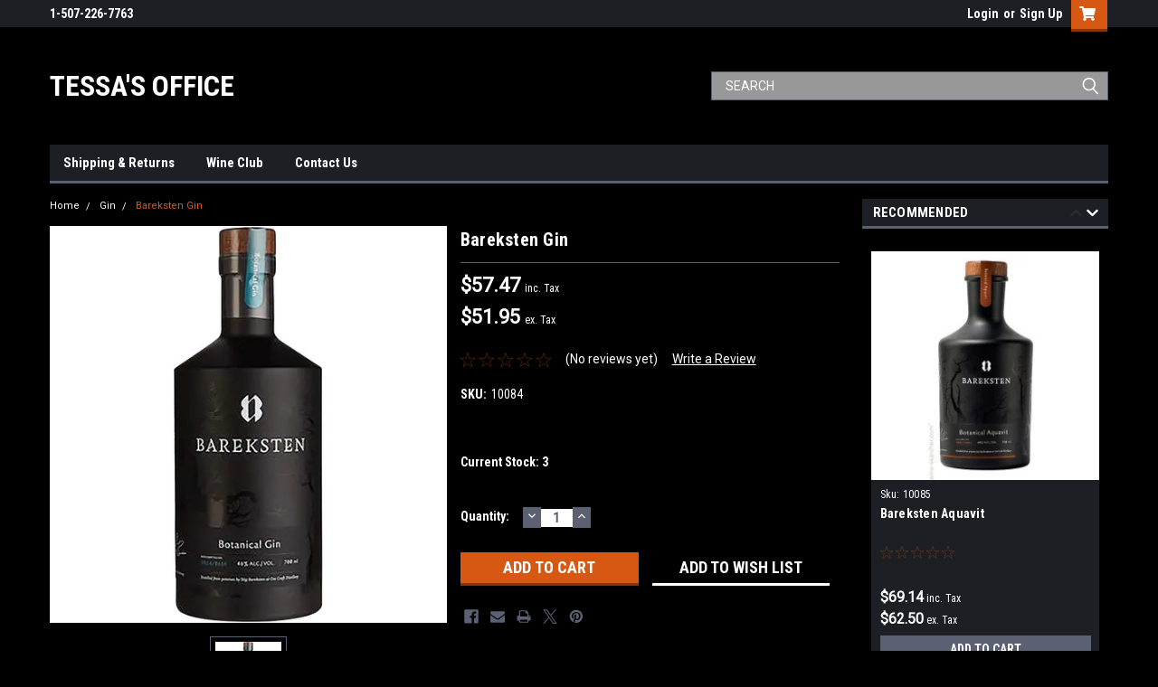

--- FILE ---
content_type: text/html; charset=UTF-8
request_url: https://tessasofficemn.com/bareksten-gin/
body_size: 20453
content:
<!DOCTYPE html>
<html class="no-js" lang="en">
<head>
    <title>Bareksten Gin - TESSA&#x27;S OFFICE</title>
    <link rel="dns-prefetch preconnect" href="https://cdn11.bigcommerce.com/s-pvac7cat2j" crossorigin><link rel="dns-prefetch preconnect" href="https://fonts.googleapis.com/" crossorigin><link rel="dns-prefetch preconnect" href="https://fonts.gstatic.com/" crossorigin>
    <meta property="product:price:amount" content="57.47" /><meta property="product:price:currency" content="USD" /><meta property="product:price:amount" content="51.95" /><meta property="product:price:currency" content="USD" /><meta property="og:url" content="https://tessasofficemn.com/bareksten-gin/" /><meta property="og:site_name" content="TESSA'S OFFICE" /><link rel='canonical' href='https://tessasofficemn.com/bareksten-gin/' /><meta name='platform' content='bigcommerce.stencil' /><meta property="og:type" content="product" />
<meta property="og:title" content="Bareksten Gin" />
<meta property="og:image" content="https://cdn11.bigcommerce.com/s-pvac7cat2j/products/2444/images/1733/barkesten-gin__17209.1673105949.386.513.jpg?c=1" />
<meta property="og:availability" content="instock" />
<meta property="pinterest:richpins" content="enabled" />
    
     
    <link href="https://cdn11.bigcommerce.com/s-pvac7cat2j/product_images/tessas_office_favicon_32x32.png" rel="shortcut icon">
    <meta name="viewport" content="width=device-width, initial-scale=1, maximum-scale=1">
    <script>
        // Change document class from no-js to js so we can detect this in css
        document.documentElement.className = document.documentElement.className.replace('no-js', 'js');
    </script>
    <script async src="https://cdn11.bigcommerce.com/s-pvac7cat2j/stencil/f9dfa810-acba-013c-b34f-5a1403b256e4/e/a8d304c0-acbb-013c-2861-0a2ccc349b86/dist/theme-bundle.head_async.js"></script>
    <link href="https://fonts.googleapis.com/css?family=Roboto+Condensed:400,700%7CRoboto:400&display=block" rel="stylesheet">
    <link data-stencil-stylesheet href="https://cdn11.bigcommerce.com/s-pvac7cat2j/stencil/f9dfa810-acba-013c-b34f-5a1403b256e4/e/a8d304c0-acbb-013c-2861-0a2ccc349b86/css/theme-c8d53310-ca06-013c-19ae-2a1770ea4c7e.css" rel="stylesheet">
    
<script type="text/javascript" src="https://checkout-sdk.bigcommerce.com/v1/loader.js" defer ></script>
<script src="https://www.google.com/recaptcha/api.js" async defer></script>
<script type="text/javascript">
var BCData = {"product_attributes":{"sku":"10084","upc":null,"mpn":null,"gtin":null,"weight":null,"base":true,"image":null,"price":{"with_tax":{"formatted":"$57.47","value":57.47,"currency":"USD"},"without_tax":{"formatted":"$51.95","value":51.95,"currency":"USD"},"tax_label":"Tax"},"stock":3,"instock":true,"stock_message":null,"purchasable":true,"purchasing_message":null,"call_for_price_message":null}};
</script>

<script nonce="">
(function () {
    var xmlHttp = new XMLHttpRequest();

    xmlHttp.open('POST', 'https://bes.gcp.data.bigcommerce.com/nobot');
    xmlHttp.setRequestHeader('Content-Type', 'application/json');
    xmlHttp.send('{"store_id":"1001730618","timezone_offset":"-6.0","timestamp":"2026-01-26T11:36:11.46420600Z","visit_id":"2eb7c143-7a6d-4bc8-8b32-3b3af1141819","channel_id":1}');
})();
</script>

    
    
    
    
    
    
    
    
</head>
    <body id="body" class="product-page-layout  no-sidenav main  eleven-seventy       header-in-container  qty-box-visible">

        <!-- snippet location header -->
        <svg data-src="https://cdn11.bigcommerce.com/s-pvac7cat2j/stencil/f9dfa810-acba-013c-b34f-5a1403b256e4/e/a8d304c0-acbb-013c-2861-0a2ccc349b86/img/icon-sprite.svg" class="icons-svg-sprite"></svg>


        <div class="header-container sticky-header">
<div class="top-menu">
    <div class="content">

      <!-- NEW BUTTON TO TRIGGER MAIN NAV WHEN STICKY -->
      <!-- <div class="alt-toggle">
        <h2 class="container-header btn"><span class="down-arrrow burger-menu"><i class="burger open" aria-hidden="true"><svg><use xlink:href="#icon-Menu" /></svg></i><i class="menu close" aria-hidden="true"><svg><use xlink:href="#icon-close" /></svg></i></span></h2>
        <h2 class="container-header text"><span class="mega-shop-text"></span></h2>
      </div> -->

         <a href="#" class="mobileMenu-toggle" data-mobile-menu-toggle="menu">
            <span class="mobileMenu-toggleIcon">Toggle menu</span>
        </a>

        <!-- OPTIONAL SHORT MESSAGE LINK -->
        <!-- <div class="left">
          <a class="optional-message-link" href="">Put an optional message here.</a>
        </div> -->

        <div class="left phone-number">
                1-507-226-7763
        </div>

        


        <div class="right account-links">
            <ul>
                    <li class="navUser-item navUser-item--account">
                            <a class="navUser-action" href="/login.php"><!-- <i class="fa fa-user" aria-hidden="true"></i> --><a class="navUser-action login" href="/login.php">Login</a><span class="or-text">or</span><a class="navUser-action create" href="/login.php?action=create_account">Sign Up</a>
                     </li>
        <li class="navUser-item navUser-item--cart ">
            <a
                class="navUser-action"
                data-cart-preview
                data-dropdown="cart-preview-dropdown"
                data-options="align:right"
                href="/cart.php">
                <span class="navUser-item-cartLabel"><i class="cart-icon" aria-hidden="true"><svg><use xlink:href="#icon-cart" /></svg></i></span> <span class="countPill cart-quantity">0</span>
            </a>

            <div class="dropdown-menu" id="cart-preview-dropdown" data-dropdown-content aria-hidden="true"></div>
        </li>
            </ul>
        </div>
        <div class="clear"></div>
    </div>
</div>

<div class="header-container full-width  full-width in-container">
  <div class="header-padding">
  <div class="header-padding">
  <header class="header" role="banner">
        <div class="header-logo header-logo--left">
            <a href="https://tessasofficemn.com/">
        <span class="header-logo-text">TESSA&#x27;S OFFICE</span>
</a>
        </div>

  <div class="navPages-container inside-header left-logo search-container not-sticky" id="menu" data-menu>
    <nav class="navPages">
        <div class="navPages-quickSearch right searchbar">
            <div class="container">
    <!-- snippet location forms_search -->
    <form class="form" action="/search.php">
        <fieldset class="form-fieldset">
            <div class="form-field">
                <label class="u-hiddenVisually" for="search_query">Search</label>
                <input class="form-input" data-search-quick name="search_query" id="search_query" data-error-message="Search field cannot be empty." placeholder="Search" autocomplete="off">
                <div class="search-icon"><svg class="header-icon search-icon" title="submit" alt="submit"><use xlink:href="#icon-search"></use></svg></div>
                <input class="button button--primary form-prefixPostfix-button--postfix" type="submit" value="">
            </div>
        </fieldset>
        <div class="clear"></div>
    </form>
    <div id="search-action-buttons" class="search-buttons-container">
      <div class="align-right">
      <!-- <a href="#" class="reset quicksearch" aria-label="reset search" role="button" style="inline-block;">
        <span class="reset" aria-hidden="true">Reset Search</span>
      </a> -->
      <a href="#" class="modal-close custom-quick-search" aria-label="Close" role="button" style="inline-block;">
        <span aria-hidden="true">&#215;</span>
      </a>
      <div class="clear"></div>
      </div>
      <div class="clear"></div>
    </div>
      <section id="quickSearch" class="quickSearchResults" data-bind="html: results">
      </section>
      <div class="clear"></div>
</div>
        </div>
    </nav>
</div>
<div class="clear"></div>
<div class="mobile-menu navPages-container" id="menu" data-menu>
  <div class="currency-converter">
    <ul class="navPages-list navPages-list--user">
    </ul>
  </div>
        <nav class="navPages">
    <div class="navPages-quickSearch right searchbar">
        <div class="container">
    <!-- snippet location forms_search -->
    <form class="form" action="/search.php">
        <fieldset class="form-fieldset">
            <div class="form-field">
                <label class="u-hiddenVisually" for="search_query">Search</label>
                <input class="form-input" data-search-quick name="search_query" id="search_query" data-error-message="Search field cannot be empty." placeholder="Search" autocomplete="off">
                <div class="search-icon"><svg class="header-icon search-icon" title="submit" alt="submit"><use xlink:href="#icon-search"></use></svg></div>
                <input class="button button--primary form-prefixPostfix-button--postfix" type="submit" value="">
            </div>
        </fieldset>
        <div class="clear"></div>
    </form>
    <div id="search-action-buttons" class="search-buttons-container">
      <div class="align-right">
      <!-- <a href="#" class="reset quicksearch" aria-label="reset search" role="button" style="inline-block;">
        <span class="reset" aria-hidden="true">Reset Search</span>
      </a> -->
      <a href="#" class="modal-close custom-quick-search" aria-label="Close" role="button" style="inline-block;">
        <span aria-hidden="true">&#215;</span>
      </a>
      <div class="clear"></div>
      </div>
      <div class="clear"></div>
    </div>
      <section id="quickSearch" class="quickSearchResults" data-bind="html: results">
      </section>
      <div class="clear"></div>
</div>
    </div>
    <ul class="navPages-list">
        <div class="nav-align">
        <div class="custom-pages-nav">
          <div id="desktop-menu">
            <h2 class="container-header mobile">Main Menu</h2>
                <li class="navPages-item">
                    <a class="navPages-action" href="https://tessasofficemn.com/shipping-returns/">Shipping &amp; Returns</a>
                </li>
                <li class="navPages-item">
                    <a class="navPages-action" href="https://tessasofficemn.com/wine-club/">Wine Club</a>
                </li>
                <li class="navPages-item">
                    <a class="navPages-action" href="https://tessasofficemn.com/contact-us/">Contact Us</a>
                </li>
          </div>
            <div id="mobile-menu">
              <div class="category-menu">
                <h2 class="container-header mobile">Shop By Category</h2>
                  <li class="navPages-item mobile">
                    <a class="navPages-action" href="https://tessasofficemn.com/library-collection/">Library Collection</a>
                  </li>
                  <li class="navPages-item mobile">
                    <a class="navPages-action" href="https://tessasofficemn.com/red-wine-1/">Red Wine</a>
                  </li>
                  <li class="navPages-item mobile">
                    <a class="navPages-action" href="https://tessasofficemn.com/white-wine/">White Wine</a>
                  </li>
                  <li class="navPages-item mobile">
                    <a class="navPages-action" href="https://tessasofficemn.com/natural-wine/">Natural Wine</a>
                  </li>
                  <li class="navPages-item mobile">
                    <a class="navPages-action" href="https://tessasofficemn.com/rose/">Rose</a>
                  </li>
                  <li class="navPages-item mobile">
                    <a class="navPages-action" href="https://tessasofficemn.com/bubbly/">Bubbly</a>
                  </li>
                  <li class="navPages-item mobile">
                    <a class="navPages-action" href="https://tessasofficemn.com/brandy/">Brandy</a>
                  </li>
                  <li class="navPages-item mobile">
                    <a class="navPages-action" href="https://tessasofficemn.com/sake/">Sake</a>
                  </li>
                  <li class="navPages-item mobile">
                    <a class="navPages-action" href="https://tessasofficemn.com/cognac/">Cognac</a>
                  </li>
                  <li class="navPages-item mobile">
                    <a class="navPages-action" href="https://tessasofficemn.com/digestif/">Digestif</a>
                  </li>
                  <li class="navPages-item mobile">
                    <a class="navPages-action" href="https://tessasofficemn.com/bourbon/">Bourbon</a>
                  </li>
                  <li class="navPages-item mobile">
                    <a class="navPages-action" href="https://tessasofficemn.com/whiskey/">Whiskey</a>
                  </li>
                  <li class="navPages-item mobile">
                    <a class="navPages-action" href="https://tessasofficemn.com/vodka/">Vodka</a>
                  </li>
                  <li class="navPages-item mobile">
                    <a class="navPages-action" href="https://tessasofficemn.com/gin/">Gin</a>
                  </li>
                  <li class="navPages-item mobile">
                    <a class="navPages-action" href="https://tessasofficemn.com/rum/">Rum</a>
                  </li>
                  <li class="navPages-item mobile">
                    <a class="navPages-action" href="https://tessasofficemn.com/tequila-mezcal/">Tequila &amp; Mezcal</a>
                  </li>
                  <li class="navPages-item mobile">
                    <a class="navPages-action" href="https://tessasofficemn.com/scotch/">Scotch</a>
                  </li>
                  <li class="navPages-item mobile">
                    <a class="navPages-action" href="https://tessasofficemn.com/dessert-1/">Dessert</a>
                  </li>
                  <li class="navPages-item mobile">
                    <a class="navPages-action" href="https://tessasofficemn.com/liqueur/">Liqueurs</a>
                  </li>
                  <li class="navPages-item mobile">
                    <a class="navPages-action" href="https://tessasofficemn.com/beer-and-hard-seltzer/">Beer </a>
                  </li>
                  <li class="navPages-item mobile">
                    <a class="navPages-action" href="https://tessasofficemn.com/closeouts/">Closeouts</a>
                  </li>
                  <li class="navPages-item mobile">
                    <a class="navPages-action" href="https://tessasofficemn.com/non-alcoholic-tools/">Non-Alcoholic &amp; Tools</a>
                  </li>
                  <li class="navPages-item mobile">
                    <a class="navPages-action" href="https://tessasofficemn.com/events-newsletter/">Pre-Sale/Events/Newsletter</a>
                  </li>
                  <li class="navPages-item mobile">
                    <a class="navPages-action" href="https://tessasofficemn.com/gift-certificates/">Gift Certificates</a>
                  </li>
              </div>

            <div class="brand-menu">
              <h2 class="container-header mobile">Shop By Brand</h2>
                  <li class="navPages-item mobile">
                    <a class="navPages-action" href="/brands/">View all Brands</a>
                  </li>
            <div class="clear"></div>
          </div>

          </div>
        </div>
    </ul>
    <ul class="navPages-list navPages-list--user">
        <li class="navPages-item">
            <a class="navPages-action" href="/giftcertificates.php">Gift Certificates</a>
        </li>
            <li class="navPages-item">
                <a class="navPages-action" href="/login.php">Login</a> or <a class="navPages-action" href="/login.php?action=create_account">Sign Up</a>
            </li>
    </ul>
</nav>
</div>
</header>
</div>
</div>
</div>

<div class="main-nav-container  in-container">
  <div class="navPages-container main-nav" id="menu" data-menu>
        <nav class="navPages">
    <div class="navPages-quickSearch right searchbar">
        <div class="container">
    <!-- snippet location forms_search -->
    <form class="form" action="/search.php">
        <fieldset class="form-fieldset">
            <div class="form-field">
                <label class="u-hiddenVisually" for="search_query">Search</label>
                <input class="form-input" data-search-quick name="search_query" id="search_query" data-error-message="Search field cannot be empty." placeholder="Search" autocomplete="off">
                <div class="search-icon"><svg class="header-icon search-icon" title="submit" alt="submit"><use xlink:href="#icon-search"></use></svg></div>
                <input class="button button--primary form-prefixPostfix-button--postfix" type="submit" value="">
            </div>
        </fieldset>
        <div class="clear"></div>
    </form>
    <div id="search-action-buttons" class="search-buttons-container">
      <div class="align-right">
      <!-- <a href="#" class="reset quicksearch" aria-label="reset search" role="button" style="inline-block;">
        <span class="reset" aria-hidden="true">Reset Search</span>
      </a> -->
      <a href="#" class="modal-close custom-quick-search" aria-label="Close" role="button" style="inline-block;">
        <span aria-hidden="true">&#215;</span>
      </a>
      <div class="clear"></div>
      </div>
      <div class="clear"></div>
    </div>
      <section id="quickSearch" class="quickSearchResults" data-bind="html: results">
      </section>
      <div class="clear"></div>
</div>
    </div>
    <ul class="navPages-list">
        <div class="nav-align">
        <div class="custom-pages-nav">
          <div id="desktop-menu">
            <h2 class="container-header mobile">Main Menu</h2>
                <li class="navPages-item">
                    <a class="navPages-action" href="https://tessasofficemn.com/shipping-returns/">Shipping &amp; Returns</a>
                </li>
                <li class="navPages-item">
                    <a class="navPages-action" href="https://tessasofficemn.com/wine-club/">Wine Club</a>
                </li>
                <li class="navPages-item">
                    <a class="navPages-action" href="https://tessasofficemn.com/contact-us/">Contact Us</a>
                </li>
          </div>
            <div id="mobile-menu">
              <div class="category-menu">
                <h2 class="container-header mobile">Shop By Category</h2>
                  <li class="navPages-item mobile">
                    <a class="navPages-action" href="https://tessasofficemn.com/library-collection/">Library Collection</a>
                  </li>
                  <li class="navPages-item mobile">
                    <a class="navPages-action" href="https://tessasofficemn.com/red-wine-1/">Red Wine</a>
                  </li>
                  <li class="navPages-item mobile">
                    <a class="navPages-action" href="https://tessasofficemn.com/white-wine/">White Wine</a>
                  </li>
                  <li class="navPages-item mobile">
                    <a class="navPages-action" href="https://tessasofficemn.com/natural-wine/">Natural Wine</a>
                  </li>
                  <li class="navPages-item mobile">
                    <a class="navPages-action" href="https://tessasofficemn.com/rose/">Rose</a>
                  </li>
                  <li class="navPages-item mobile">
                    <a class="navPages-action" href="https://tessasofficemn.com/bubbly/">Bubbly</a>
                  </li>
                  <li class="navPages-item mobile">
                    <a class="navPages-action" href="https://tessasofficemn.com/brandy/">Brandy</a>
                  </li>
                  <li class="navPages-item mobile">
                    <a class="navPages-action" href="https://tessasofficemn.com/sake/">Sake</a>
                  </li>
                  <li class="navPages-item mobile">
                    <a class="navPages-action" href="https://tessasofficemn.com/cognac/">Cognac</a>
                  </li>
                  <li class="navPages-item mobile">
                    <a class="navPages-action" href="https://tessasofficemn.com/digestif/">Digestif</a>
                  </li>
                  <li class="navPages-item mobile">
                    <a class="navPages-action" href="https://tessasofficemn.com/bourbon/">Bourbon</a>
                  </li>
                  <li class="navPages-item mobile">
                    <a class="navPages-action" href="https://tessasofficemn.com/whiskey/">Whiskey</a>
                  </li>
                  <li class="navPages-item mobile">
                    <a class="navPages-action" href="https://tessasofficemn.com/vodka/">Vodka</a>
                  </li>
                  <li class="navPages-item mobile">
                    <a class="navPages-action" href="https://tessasofficemn.com/gin/">Gin</a>
                  </li>
                  <li class="navPages-item mobile">
                    <a class="navPages-action" href="https://tessasofficemn.com/rum/">Rum</a>
                  </li>
                  <li class="navPages-item mobile">
                    <a class="navPages-action" href="https://tessasofficemn.com/tequila-mezcal/">Tequila &amp; Mezcal</a>
                  </li>
                  <li class="navPages-item mobile">
                    <a class="navPages-action" href="https://tessasofficemn.com/scotch/">Scotch</a>
                  </li>
                  <li class="navPages-item mobile">
                    <a class="navPages-action" href="https://tessasofficemn.com/dessert-1/">Dessert</a>
                  </li>
                  <li class="navPages-item mobile">
                    <a class="navPages-action" href="https://tessasofficemn.com/liqueur/">Liqueurs</a>
                  </li>
                  <li class="navPages-item mobile">
                    <a class="navPages-action" href="https://tessasofficemn.com/beer-and-hard-seltzer/">Beer </a>
                  </li>
                  <li class="navPages-item mobile">
                    <a class="navPages-action" href="https://tessasofficemn.com/closeouts/">Closeouts</a>
                  </li>
                  <li class="navPages-item mobile">
                    <a class="navPages-action" href="https://tessasofficemn.com/non-alcoholic-tools/">Non-Alcoholic &amp; Tools</a>
                  </li>
                  <li class="navPages-item mobile">
                    <a class="navPages-action" href="https://tessasofficemn.com/events-newsletter/">Pre-Sale/Events/Newsletter</a>
                  </li>
                  <li class="navPages-item mobile">
                    <a class="navPages-action" href="https://tessasofficemn.com/gift-certificates/">Gift Certificates</a>
                  </li>
              </div>

            <div class="brand-menu">
              <h2 class="container-header mobile">Shop By Brand</h2>
                  <li class="navPages-item mobile">
                    <a class="navPages-action" href="/brands/">View all Brands</a>
                  </li>
            <div class="clear"></div>
          </div>

          </div>
        </div>
    </ul>
    <ul class="navPages-list navPages-list--user">
        <li class="navPages-item">
            <a class="navPages-action" href="/giftcertificates.php">Gift Certificates</a>
        </li>
            <li class="navPages-item">
                <a class="navPages-action" href="/login.php">Login</a> or <a class="navPages-action" href="/login.php?action=create_account">Sign Up</a>
            </li>
    </ul>
</nav>
  </div>
</div>
</div>
<div data-content-region="header_bottom--global"><div data-layout-id="2a97e915-aa58-4afa-99f6-9c236c7d61b2">       <div data-sub-layout-container="6c809c4e-a0c8-4f50-a0d3-0b428c5f1647" data-layout-name="Layout">
    <style data-container-styling="6c809c4e-a0c8-4f50-a0d3-0b428c5f1647">
        [data-sub-layout-container="6c809c4e-a0c8-4f50-a0d3-0b428c5f1647"] {
            box-sizing: border-box;
            display: flex;
            flex-wrap: wrap;
            z-index: 0;
            position: relative;
            height: ;
            padding-top: 0px;
            padding-right: 0px;
            padding-bottom: 0px;
            padding-left: 0px;
            margin-top: 0px;
            margin-right: 0px;
            margin-bottom: 0px;
            margin-left: 0px;
            border-width: 0px;
            border-style: solid;
            border-color: #333333;
        }

        [data-sub-layout-container="6c809c4e-a0c8-4f50-a0d3-0b428c5f1647"]:after {
            display: block;
            position: absolute;
            top: 0;
            left: 0;
            bottom: 0;
            right: 0;
            background-size: cover;
            z-index: auto;
        }
    </style>

    <div data-sub-layout="e9a73867-d9f8-4956-bf66-3afc226a54e2">
        <style data-column-styling="e9a73867-d9f8-4956-bf66-3afc226a54e2">
            [data-sub-layout="e9a73867-d9f8-4956-bf66-3afc226a54e2"] {
                display: flex;
                flex-direction: column;
                box-sizing: border-box;
                flex-basis: 100%;
                max-width: 100%;
                z-index: 0;
                position: relative;
                height: ;
                padding-top: 0px;
                padding-right: 10.5px;
                padding-bottom: 0px;
                padding-left: 10.5px;
                margin-top: 0px;
                margin-right: 0px;
                margin-bottom: 0px;
                margin-left: 0px;
                border-width: 0px;
                border-style: solid;
                border-color: #333333;
                justify-content: center;
            }
            [data-sub-layout="e9a73867-d9f8-4956-bf66-3afc226a54e2"]:after {
                display: block;
                position: absolute;
                top: 0;
                left: 0;
                bottom: 0;
                right: 0;
                background-size: cover;
                z-index: auto;
            }
            @media only screen and (max-width: 700px) {
                [data-sub-layout="e9a73867-d9f8-4956-bf66-3afc226a54e2"] {
                    flex-basis: 100%;
                    max-width: 100%;
                }
            }
        </style>
        <div data-widget-id="d2471bb0-1451-4b4a-a018-4b1c21941f99" data-placement-id="dc5219d9-da54-4831-a80f-e3fb3fdc867e" data-placement-status="ACTIVE"><script src="https://apps.elfsight.com/p/platform.js" defer=""></script>
<div class="elfsight-app-9d5e0e01-2e8d-46dd-a7f6-67c2083b5722"></div>
</div>
    </div>
</div>

</div></div>
</div>
        <div class="body content" data-currency-code="USD">
     
    <div class="container main">
        <div data-content-region="product_below_menu--global"></div> 
<div data-content-region="product_below_menu"></div>
<div class="recommended-visibility">
    <div class="product main left   no-sidenav">
      <div class="recommended-position">
          <div class="product-schema">
  <div id="product-page-no-sidenav">
  <ul class="breadcrumbs">
        <li class="breadcrumb ">
                <a href="https://tessasofficemn.com/" class="breadcrumb-label">Home</a>
        </li>
        <li class="breadcrumb ">
                <a href="https://tessasofficemn.com/gin/" class="breadcrumb-label">Gin</a>
        </li>
        <li class="breadcrumb is-active">
                <a href="https://tessasofficemn.com/bareksten-gin/" class="breadcrumb-label">Bareksten Gin</a>
        </li>
</ul>

    <div class="productView thumbnail-unclicked qty-box-visible" >
 
    <!-- PRODUCT MAIN & THUMBNAILS CONTAINER -->
    <div id="product-images-container">
      <!-- MAIN PRODUCT IMAGE CONTAINER -->
      <div class="main-image-container">
        <div class="productImageSlider slider-for">
            <li class="productView-images" data-image-gallery>
              <figure class="productView-image fancy-gallery" rel="productImages" data-fancybox="gallery" data-image-gallery-main
                  href="https://cdn11.bigcommerce.com/s-pvac7cat2j/images/stencil/1280x1280/products/2444/1733/barkesten-gin__17209.1673105949.jpg?c=1"
                  data-image-gallery-new-image-url="https://cdn11.bigcommerce.com/s-pvac7cat2j/images/stencil/1280x1280/products/2444/1733/barkesten-gin__17209.1673105949.jpg?c=1"
                  data-image-gallery-zoom-image-url="https://cdn11.bigcommerce.com/s-pvac7cat2j/images/stencil/1280x1280/products/2444/1733/barkesten-gin__17209.1673105949.jpg?c=1">
                    <div class="mobile-magnify">
                      <div class="magnify-icon"><svg class="magnify-icon" title="zoom" alt="zoom"><use xlink:href="#icon-search"></use></svg></div>
                    </div>
                  <img src="https://cdn11.bigcommerce.com/s-pvac7cat2j/images/stencil/1280x1280/products/2444/1733/barkesten-gin__17209.1673105949.jpg?c=1" alt="Bareksten Gin" title="Bareksten Gin">
                </figure>
            </li>
          <div class="clear"></div>
        </div>
        <div class="clear"></div>
      </div>
      <div class="clear"></div>

      <!-- PRODUCT IMAGE THUMBNAIL CAROUSEL -->
      <div class="slider-nav" style="display: none;">
          <img class="thumbnail-images" src="https://cdn11.bigcommerce.com/s-pvac7cat2j/images/stencil/100x100/products/2444/1733/barkesten-gin__17209.1673105949.jpg?c=1" alt="Bareksten Gin" title="Bareksten Gin">
      </div>

    </div>



    <section class="productView-details  price-visibility sale-label-active brand-sku-active brand-active  brand-sku-active sku-active     msrp-hidden   before-sale-price-visible    card-title-two-lines     ">
     <div class="productView-product">
         <h1 class="productView-title">Bareksten Gin</h1>

         <div class="productView-price">
                 
      <div class="msrp-sale-regular-price-section withTax">
        <div class="price-section price-section--withTax rrp-price--withTax" style="display: none;">
            <span class="price-label">MSRP:</span>
            <span data-product-rrp-with-tax class="price price--rrp">
                
            </span>
        </div>
        <div class="price-section price-section--withTax non-sale-price non-sale-price--withTax" style="display: none;">
            <span class="price-label">Was:</span>
            <span data-product-non-sale-price-with-tax class="price price--non-sale">
                
            </span>
        </div>
      </div>
        <div class="price-section price-section--withTax current-price regular-price">
            <span class="price-label" >
                
            </span>

              <span class="price-label price-now-label" style="display: none;">
                Now:
              </span>

            <span data-product-price-with-tax class="price price--withTax">$57.47</span>
            
                <abbr title="Including Tax">inc. Tax</abbr>
        </div>
      <div class="msrp-sale-regular-price-section withoutTax">
        <div class="price-section price-section--withoutTax rrp-price--withoutTax price-section--minor" style="display: none;">
            <span class="price-label">MSRP:</span>
            <span data-product-rrp-price-without-tax class="price price--rrp">
                
            </span>
        </div>
        </div>
        <div class="price-section price-section--withoutTax current-price regular-price">
            <span class="price-label" >
                
            </span>

              <span class="price-label price-now-label" style="display: none;">
                Now:
              </span>

            <span data-product-price-without-tax class="price price--withoutTax price-section--minor">$51.95</span>
            
                <abbr title="Excluding Tax">ex. Tax</abbr>

         <div class="price-section price-section--saving price" style="display: none;">
                <span class="price">(You save</span>
                <span data-product-price-saved class="price price--saving">
                    
                </span>
                <span class="price">)</span>
         </div>
         </div>
         <div data-content-region="product_below_price--global"></div>
         <div data-content-region="product_below_price"></div>

         <div class="productView-rating">
                    
                            <span class="icon icon--ratingEmpty">
            <svg>
                <use xlink:href="#icon-star" />
            </svg>
        </span>
        <span class="icon icon--ratingEmpty">
            <svg>
                <use xlink:href="#icon-star" />
            </svg>
        </span>
        <span class="icon icon--ratingEmpty">
            <svg>
                <use xlink:href="#icon-star" />
            </svg>
        </span>
        <span class="icon icon--ratingEmpty">
            <svg>
                <use xlink:href="#icon-star" />
            </svg>
        </span>
        <span class="icon icon--ratingEmpty">
            <svg>
                <use xlink:href="#icon-star" />
            </svg>
        </span>
<!-- snippet location product_rating -->
                    <span class="productView-reviewLink reviewList">
                            (No reviews yet)
                    </span>
                    <span class="productView-reviewLink">
                        <a href="https://tessasofficemn.com/bareksten-gin/"
                           data-reveal-id="modal-review-form">
                           Write a Review
                        </a>
                    </span>
            </div>
         
         <dl class="productView-info">
                 <dt class="productView-info-name">SKU:</dt>
                 <dd class="productView-info-value" data-product-sku>10084</dd>


                    <div class="productView-info-bulkPricing">
                                                <div class="clear"></div>
                    </div>

         </dl>
     </div>


     <section class="productView-details product-options">
      <div class="productView-options">
      <form class="form" method="post" action="https://tessasofficemn.com/cart.php" enctype="multipart/form-data"
            data-cart-item-add>
          <input type="hidden" name="action" value="add">
          <input type="hidden" name="product_id" value="2444"/>
          <div data-product-option-change style="display:none;">
              


          </div>
          <div class="form-field form-field--stock">
              <label class="form-label form-label--alternate">
                  Current Stock:
                  <span data-product-stock>3</span>
              </label>
          </div>
          <div class="alertBox productAttributes-message" style="display:none">
    <div class="alertBox-column alertBox-icon">
        <icon glyph="ic-success" class="icon" aria-hidden="true"><svg xmlns="http://www.w3.org/2000/svg" width="24" height="24" viewBox="0 0 24 24"><path d="M12 2C6.48 2 2 6.48 2 12s4.48 10 10 10 10-4.48 10-10S17.52 2 12 2zm1 15h-2v-2h2v2zm0-4h-2V7h2v6z"></path></svg></icon>
    </div>
    <p class="alertBox-column alertBox-message"></p>
</div>

<div id="add-to-cart-wrapper" class=" qty-box-visible" >
        <div class="form-field form-field--increments">
            <label class="form-label form-label--alternate"
                   for="qty[]">Quantity:</label>
                <div class="form-increment" data-quantity-change>
                    <button class="button button--icon" data-action="dec">
                        <span class="is-srOnly">Decrease Quantity:</span>
                        <i class="icon" aria-hidden="true">
                            <svg>
                                <use xlink:href="#icon-keyboard-arrow-down"/>
                            </svg>
                        </i>
                    </button>
                    <input class="form-input form-input--incrementTotal"
                           id="qty[]"
                           name="qty[]"
                           type="tel"
                           value="1"
                           data-quantity-min="0"
                           data-quantity-max="0"
                           min="1"
                           pattern="[0-9]*"
                           aria-live="polite">
                    <button class="button button--icon" data-action="inc">
                        <span class="is-srOnly">Increase Quantity:</span>
                        <i class="icon" aria-hidden="true">
                            <svg>
                                <use xlink:href="#icon-keyboard-arrow-up"/>
                            </svg>
                        </i>
                    </button>
                </div>
        </div>

        <div class="form-action">
            <input
                    id="form-action-addToCart"
                    data-wait-message="Adding to cart…"
                    class="button button--primary"
                    type="submit"
                    value="Add to Cart"
            >
            <span class="product-status-message aria-description--hidden">Adding to cart… category.add_cart_announcement</span>
        </div>
    <div class="clear"></div>
</div>
      </form>
          <form action="/wishlist.php?action=add&amp;product_id=2444" class="form form-wishlist form-action" data-wishlist-add method="post">
    <a aria-controls="wishlist-dropdown" aria-expanded="false" class="button dropdown-menu-button" data-dropdown="wishlist-dropdown">
        <span>Add to Wish List</span>
        <i aria-hidden="true" class="icon">
            <svg>
                <use xlink:href="#icon-chevron-down" />
            </svg>
        </i>
    </a>
    <ul aria-hidden="true" class="dropdown-menu" data-dropdown-content id="wishlist-dropdown" tabindex="-1">
        
        <li>
            <input class="button" type="submit" value="Add to My Wish List">
        </li>
        <li>
            <a data-wishlist class="button" href="/wishlist.php?action=addwishlist&product_id=2444">Create New Wish List</a>
        </li>
    </ul>
</form>
  </div>
      
    
    <div>
        <ul class="socialLinks">
                <li class="socialLinks-item socialLinks-item--facebook">
                    <a class="socialLinks__link icon icon--facebook"
                       title="Facebook"
                       href="https://facebook.com/sharer/sharer.php?u=https%3A%2F%2Ftessasofficemn.com%2Fbareksten-gin%2F"
                       target="_blank"
                       rel="noopener"
                       
                    >
                        <span class="aria-description--hidden">Facebook</span>
                        <svg>
                            <use xlink:href="#icon-facebook"/>
                        </svg>
                    </a>
                </li>
                <li class="socialLinks-item socialLinks-item--email">
                    <a class="socialLinks__link icon icon--email"
                       title="Email"
                       href="mailto:?subject=Bareksten%20Gin%20-%20TESSA&#x27;S%20OFFICE&amp;body=https%3A%2F%2Ftessasofficemn.com%2Fbareksten-gin%2F"
                       target="_self"
                       rel="noopener"
                       
                    >
                        <span class="aria-description--hidden">Email</span>
                        <svg>
                            <use xlink:href="#icon-envelope"/>
                        </svg>
                    </a>
                </li>
                <li class="socialLinks-item socialLinks-item--print">
                    <a class="socialLinks__link icon icon--print"
                       title="Print"
                       onclick="window.print();return false;"
                       
                    >
                        <span class="aria-description--hidden">Print</span>
                        <svg>
                            <use xlink:href="#icon-print"/>
                        </svg>
                    </a>
                </li>
                <li class="socialLinks-item socialLinks-item--twitter">
                    <a class="socialLinks__link icon icon--twitter"
                       href="https://twitter.com/intent/tweet/?text=Bareksten%20Gin%20-%20TESSA&#x27;S%20OFFICE&amp;url=https%3A%2F%2Ftessasofficemn.com%2Fbareksten-gin%2F"
                       target="_blank"
                       rel="noopener"
                       title="Twitter"
                       
                    >
                        <span class="aria-description--hidden">Twitter</span>
                        <svg>
                            <use xlink:href="#icon-twitter"/>
                        </svg>
                    </a>
                </li>
                <li class="socialLinks-item socialLinks-item--pinterest">
                    <a class="socialLinks__link icon icon--pinterest"
                       title="Pinterest"
                       href="https://pinterest.com/pin/create/button/?url=https%3A%2F%2Ftessasofficemn.com%2Fbareksten-gin%2F&amp;description=Bareksten%20Gin%20-%20TESSA&#x27;S%20OFFICE"
                       target="_blank"
                       rel="noopener"
                       
                    >
                        <span class="aria-description--hidden">Pinterest</span>
                        <svg>
                            <use xlink:href="#icon-pinterest"/>
                        </svg>
                    </a>
                                    </li>
        </ul>
    </div>
  </section>

  </section>

    <div data-content-region="product_above_tabs--global"></div>
    <div data-content-region="product_above_tabs"></div>

    <!-- TABS   -->
    <article class="productView-description">
        <ul class="tabs" data-tab>
            <li class="tab overview is-active">
                <a class="tab-title" href="#tab-description">Overview</a>
            </li>
            <!--  -->
                <li class="tab reviews">
                    <a class="tab-title" href="#tab-reviews">Reviews</a>
                </li>
                <!-- <li class="tab">
                    <a class="tab-title" href="#tab-similarProducts">Similar Products</a>
                </li> -->
        </ul>

        <!-- TAB CONTENTS -->
        <div class="tabs-contents">
            <div class="tab-content overview is-active" id="tab-description">
                <h3 class="tab-content-title">Product Description</h3>
                <p><span>The base product of potatoes is locally sourced as every effort is made to ensure that Norwegian-grown produce is used. In fact 18 of the 26 botanicals used in Bareksten can be found growing around the Bergen distillery. The gin is distilled in small batches which gives a very potent product with a sublime, fruity expression.</span></p>
                <!-- snippet location product_description -->
            </div>
                <div class="tab-content videos" id="tab-videos">
                    <h3 class="tab-content-title">Product Videos</h3>
               </div>
               <div class="tab-content custom-visiblity custom-fieldTab1" id="tab-customField1">
                    <h3 class="tab-content-title">Custom Field</h3>
               </div>
               <div class="tab-content reviews" id="tab-reviews">
                <h3 class="tab-content-title">Product Reviews</h3>
               <div class="productView-rating">
                    <span style="margin-left: 0;" class="productView-reviewLink">
                        <a href="https://tessasofficemn.com/bareksten-gin/"
                           data-reveal-id="modal-review-form">
                           Write a Review
                        </a>
                    </span>
                    <div id="modal-review-form" class="modal" data-reveal>
    
    
    
    
    <div class="modal-header">
        <h2 class="modal-header-title">Write a Review</h2>
        <a href="#" class="modal-close" aria-label="Close" role="button">
            <span aria-hidden="true">&#215;</span>
        </a>
    </div>
    <div class="modal-body">
      <div class="writeReview-productDetails">
          <div class="writeReview-productImage-container">
              <img src="https://cdn11.bigcommerce.com/s-pvac7cat2j/images/stencil/500x659/products/2444/1733/barkesten-gin__17209.1673105949.jpg?c=1" alt="Bareksten Gin" title="Bareksten Gin" data-sizes="auto"
    srcset="[data-uri]"
data-srcset="https://cdn11.bigcommerce.com/s-pvac7cat2j/images/stencil/80w/products/2444/1733/barkesten-gin__17209.1673105949.jpg?c=1 80w, https://cdn11.bigcommerce.com/s-pvac7cat2j/images/stencil/160w/products/2444/1733/barkesten-gin__17209.1673105949.jpg?c=1 160w, https://cdn11.bigcommerce.com/s-pvac7cat2j/images/stencil/320w/products/2444/1733/barkesten-gin__17209.1673105949.jpg?c=1 320w, https://cdn11.bigcommerce.com/s-pvac7cat2j/images/stencil/640w/products/2444/1733/barkesten-gin__17209.1673105949.jpg?c=1 640w, https://cdn11.bigcommerce.com/s-pvac7cat2j/images/stencil/960w/products/2444/1733/barkesten-gin__17209.1673105949.jpg?c=1 960w, https://cdn11.bigcommerce.com/s-pvac7cat2j/images/stencil/1280w/products/2444/1733/barkesten-gin__17209.1673105949.jpg?c=1 1280w, https://cdn11.bigcommerce.com/s-pvac7cat2j/images/stencil/1920w/products/2444/1733/barkesten-gin__17209.1673105949.jpg?c=1 1920w, https://cdn11.bigcommerce.com/s-pvac7cat2j/images/stencil/2560w/products/2444/1733/barkesten-gin__17209.1673105949.jpg?c=1 2560w"

class="lazyload"

 />
          </div>
          <h6 class="product-brand"></h6>
          <h5 class="product-title">Bareksten Gin</h5>
      </div>
        <form class="form writeReview-form" action="/postreview.php" method="post">
            <fieldset class="form-fieldset">
                <div class="form-field">
                    <label class="form-label" for="rating-rate">Rating
                        <small>*</small>
                    </label>
                    <!-- Stars -->
                    <!-- TODO: Review Stars need to be componentised, both for display and input -->
                    <select id="rating-rate" class="form-select" name="revrating">
                        <option value="">Select Rating</option>
                                <option value="1">1 star (worst)</option>
                                <option value="2">2 stars</option>
                                <option value="3">3 stars (average)</option>
                                <option value="4">4 stars</option>
                                <option value="5">5 stars (best)</option>
                    </select>
                </div>

                <!-- Name -->
                    <div class="form-field" id="revfromname" data-validation="" >
    <label class="form-label" for="revfromname_input">Name
        
    </label>
    <input type="text" id="revfromname_input" data-label="Name" name="revfromname"   class="form-input" aria-required="" >
</div>

                    <!-- Email -->
                        <div class="form-field" id="email" data-validation="" >
    <label class="form-label" for="email_input">Email
        <small>*</small>
    </label>
    <input type="text" id="email_input" data-label="Email" name="email"   class="form-input" aria-required="false" >
</div>

                <!-- Review Subject -->
                <div class="form-field" id="revtitle" data-validation="" >
    <label class="form-label" for="revtitle_input">Review Subject
        <small>*</small>
    </label>
    <input type="text" id="revtitle_input" data-label="Review Subject" name="revtitle"   class="form-input" aria-required="true" >
</div>

                <!-- Comments -->
                <div class="form-field" id="revtext" data-validation="">
    <label class="form-label" for="revtext_input">Comments
            <small>*</small>
    </label>
    <textarea name="revtext" id="revtext_input" data-label="Comments" rows="" aria-required="true" class="form-input" ></textarea>
</div>

                <div class="g-recaptcha" data-sitekey="6LcjX0sbAAAAACp92-MNpx66FT4pbIWh-FTDmkkz"></div><br/>

                <div class="form-field">
                    <input type="submit" class="button button--primary"
                           value="Submit Review">
                </div>
                <input type="hidden" name="product_id" value="2444">
                <input type="hidden" name="action" value="post_review">
                
            </fieldset>
        </form>
    </div>
</div>
                </div>
                                       </div>
               <div class="clear"></div>
        </div>
        <div class="clear"></div>

    </article>

</div>
<!-- <div class="clear"></div> -->


<div id="previewModal" class="modal modal--large" data-reveal>
    <a href="#" class="modal-close" aria-label="Close" role="button">
        <span aria-hidden="true">&#215;</span>
    </a>
    <div class="modal-content"></div>
    <div class="loadingOverlay"></div>
</div>

     

    <div data-content-region="product_below_content--global"></div> 
    <div data-content-region="product_below_content"></div>

    <div class="clear"></div>
</div>

<div class="similar-products-by-views">
     <div class="clear"></div>
</div>

</div>
</div>
</div>

<div id="carousel-active" class="related products-container carousel-active">
<div class="sidebar right">
      <h2 class="container-header">Recommended</h2>
      <ul class="productGrid productGrid--maxCol related" data-product-type="related" >
      <section class="carousel-vertical"
    data-list-name="Related Products"
    data-slick='{
        "dots": true,
        "infinite": false,
        "mobileFirst": false,
        "slidesToShow": 4,
        "slidesToScroll": 4,
        "vertical": true,
        "verticalSwiping": true,
        "responsive": [
        {
          "breakpoint": 981,
          "settings": {
            "slidesToShow": 4,
            "slidesToScroll": 4
          }
        },
        {
          "breakpoint": 801,
          "settings": {
            "vertical": false,
            "verticalSwiping": false,
            "slidesToShow": 3,
            "slidesToScroll": 3,
            "dots": false
          }
        },
        {
          "breakpoint": 551,
          "settings": {
            "vertical": false,
            "verticalSwiping": false,
            "slidesToShow": 2,
            "slidesToScroll": 2,
            "dots": false
          }
        }
        ]
    }'>
        <li class="productCarousel-slide product">
          <article id="" class="card compare-disabled  price-visibility sale-label-active brand-sku-active brand-active  brand-sku-active sku-active     msrp-hidden  before-sale-price-visible card-title-two-lines       withTax withoutTax" >
      <figure class="card-figure  sale-flag-active   second-hover-img-active">

        <a class="image-link desktop" href="https://tessasofficemn.com/bareksten-aquavit/" >
            <img class='card-image primary lazyload' data-sizes="auto" src="https://cdn11.bigcommerce.com/s-pvac7cat2j/stencil/f9dfa810-acba-013c-b34f-5a1403b256e4/e/a8d304c0-acbb-013c-2861-0a2ccc349b86/img/loading.svg" data-src="https://cdn11.bigcommerce.com/s-pvac7cat2j/images/stencil/500x659/products/2498/1751/bareksten__08498.1673106031.jpg?c=1" alt="Bareksten Aquavit" title="Bareksten Aquavit">
          </a>
          <a class="image-link mobile" href="#0" >
              <img class='card-image primary lazyload' data-sizes="auto" src="https://cdn11.bigcommerce.com/s-pvac7cat2j/stencil/f9dfa810-acba-013c-b34f-5a1403b256e4/e/a8d304c0-acbb-013c-2861-0a2ccc349b86/img/loading.svg" data-src="https://cdn11.bigcommerce.com/s-pvac7cat2j/images/stencil/500x659/products/2498/1751/bareksten__08498.1673106031.jpg?c=1" alt="Bareksten Aquavit" title="Bareksten Aquavit">
            </a>

        <figcaption class="card-figcaption">
            <div class="card-figcaption-body">
                      <a href="#" class="button button--small card-figcaption-button quickview" data-product-id="2498">Quick view</a>
                      <a class="mobile-image-link" href="https://tessasofficemn.com/bareksten-aquavit/"><span class="mobile-link-text">Details</span></a>
            </div>
        </figcaption>
    </figure>

           <div class="card-body purchase-ability ratings-on withTax withoutTax " data-test-info-type="price">

            <div class="card-sku-brand-section   ">
                <h4 class="card-text brand " data-test-info-type="brandName"><a class="brand-link" href="/brands/"></a></h4>
              <h4 class="card-text sku ">
                <a class="sku-link" href="https://tessasofficemn.com/bareksten-aquavit/" >
                  <span class="sku-label">sku:</span>
                  <span class="sku-value" data-product-sku>10085</span>
                </a>
              </h4>
            </div>

              <h4 class="card-title">
                  <a href="https://tessasofficemn.com/bareksten-aquavit/">Bareksten Aquavit</a>
              </h4>
                  <p class="card-text" data-test-info-type="productRating">
                      <span class="rating--small">
                                  <span class="icon icon--ratingEmpty">
            <svg>
                <use xlink:href="#icon-star" />
            </svg>
        </span>
        <span class="icon icon--ratingEmpty">
            <svg>
                <use xlink:href="#icon-star" />
            </svg>
        </span>
        <span class="icon icon--ratingEmpty">
            <svg>
                <use xlink:href="#icon-star" />
            </svg>
        </span>
        <span class="icon icon--ratingEmpty">
            <svg>
                <use xlink:href="#icon-star" />
            </svg>
        </span>
        <span class="icon icon--ratingEmpty">
            <svg>
                <use xlink:href="#icon-star" />
            </svg>
        </span>
<!-- snippet location product_rating -->
                      </span>
                  </p>

              <div class="card-text" data-test-info-type="price">
                  <div class="price-visibility">
                        
      <div class="msrp-sale-regular-price-section withTax">
        <div class="price-section price-section--withTax rrp-price--withTax" style="display: none;">
            <span class="price-label">MSRP:</span>
            <span data-product-rrp-with-tax class="price price--rrp">
                
            </span>
        </div>
        <div class="price-section price-section--withTax non-sale-price non-sale-price--withTax" style="display: none;">
            <span class="price-label">Was:</span>
            <span data-product-non-sale-price-with-tax class="price price--non-sale">
                
            </span>
        </div>
      </div>
        <div class="price-section price-section--withTax current-price regular-price">
            <span class="price-label" >
                
            </span>

              <span class="price-label price-now-label" style="display: none;">
                Now:
              </span>

            <span data-product-price-with-tax class="price price--withTax">$69.14</span>
            
                <abbr title="Including Tax">inc. Tax</abbr>
        </div>
      <div class="msrp-sale-regular-price-section withoutTax">
        <div class="price-section price-section--withoutTax rrp-price--withoutTax price-section--minor" style="display: none;">
            <span class="price-label">MSRP:</span>
            <span data-product-rrp-price-without-tax class="price price--rrp">
                
            </span>
        </div>
        </div>
        <div class="price-section price-section--withoutTax current-price regular-price">
            <span class="price-label" >
                
            </span>

              <span class="price-label price-now-label" style="display: none;">
                Now:
              </span>

            <span data-product-price-without-tax class="price price--withoutTax price-section--minor">$62.50</span>
            
                <abbr title="Excluding Tax">ex. Tax</abbr>

                  </div>
              </div>
                            <div class="card-text add-to-cart-button ">
                              <a href="https://tessasofficemn.com/cart.php?action=add&amp;product_id=2498" class="button button--small card-figcaption-button">Add to Cart</a>
              </div>
          </div>

        </article>
        </li>
        <li class="productCarousel-slide product">
          <article id="" class="card compare-disabled  price-visibility sale-label-active brand-sku-active brand-active  brand-sku-active sku-active     msrp-hidden  before-sale-price-visible card-title-two-lines       withTax withoutTax" >
      <figure class="card-figure  sale-flag-active   second-hover-img-active">

        <a class="image-link desktop" href="https://tessasofficemn.com/fieldnotes-gin/" >
            <img class='card-image primary lazyload' data-sizes="auto" src="https://cdn11.bigcommerce.com/s-pvac7cat2j/stencil/f9dfa810-acba-013c-b34f-5a1403b256e4/e/a8d304c0-acbb-013c-2861-0a2ccc349b86/img/loading.svg" data-src="https://cdn11.bigcommerce.com/s-pvac7cat2j/images/stencil/500x659/products/2678/2132/123545__72837.1688856895.jpg?c=1" alt="Fieldnotes Gin" title="Fieldnotes Gin">
          </a>
          <a class="image-link mobile" href="#0" >
              <img class='card-image primary lazyload' data-sizes="auto" src="https://cdn11.bigcommerce.com/s-pvac7cat2j/stencil/f9dfa810-acba-013c-b34f-5a1403b256e4/e/a8d304c0-acbb-013c-2861-0a2ccc349b86/img/loading.svg" data-src="https://cdn11.bigcommerce.com/s-pvac7cat2j/images/stencil/500x659/products/2678/2132/123545__72837.1688856895.jpg?c=1" alt="Fieldnotes Gin" title="Fieldnotes Gin">
            </a>

        <figcaption class="card-figcaption">
            <div class="card-figcaption-body">
                      <a href="#" class="button button--small card-figcaption-button quickview" data-product-id="2678">Quick view</a>
                      <a class="mobile-image-link" href="https://tessasofficemn.com/fieldnotes-gin/"><span class="mobile-link-text">Details</span></a>
            </div>
        </figcaption>
    </figure>

           <div class="card-body purchase-ability ratings-on withTax withoutTax " data-test-info-type="price">

            <div class="card-sku-brand-section   ">
                <h4 class="card-text brand " data-test-info-type="brandName"><a class="brand-link" href="/brands/"></a></h4>
              <h4 class="card-text sku ">
                <a class="sku-link" href="https://tessasofficemn.com/fieldnotes-gin/" >
                  <span class="sku-label">sku:</span>
                  <span class="sku-value" data-product-sku>10301</span>
                </a>
              </h4>
            </div>

              <h4 class="card-title">
                  <a href="https://tessasofficemn.com/fieldnotes-gin/">Fieldnotes Gin</a>
              </h4>
                  <p class="card-text" data-test-info-type="productRating">
                      <span class="rating--small">
                                  <span class="icon icon--ratingEmpty">
            <svg>
                <use xlink:href="#icon-star" />
            </svg>
        </span>
        <span class="icon icon--ratingEmpty">
            <svg>
                <use xlink:href="#icon-star" />
            </svg>
        </span>
        <span class="icon icon--ratingEmpty">
            <svg>
                <use xlink:href="#icon-star" />
            </svg>
        </span>
        <span class="icon icon--ratingEmpty">
            <svg>
                <use xlink:href="#icon-star" />
            </svg>
        </span>
        <span class="icon icon--ratingEmpty">
            <svg>
                <use xlink:href="#icon-star" />
            </svg>
        </span>
<!-- snippet location product_rating -->
                      </span>
                  </p>

              <div class="card-text" data-test-info-type="price">
                  <div class="price-visibility">
                        
      <div class="msrp-sale-regular-price-section withTax">
        <div class="price-section price-section--withTax rrp-price--withTax" style="display: none;">
            <span class="price-label">MSRP:</span>
            <span data-product-rrp-with-tax class="price price--rrp">
                
            </span>
        </div>
        <div class="price-section price-section--withTax non-sale-price non-sale-price--withTax" style="display: none;">
            <span class="price-label">Was:</span>
            <span data-product-non-sale-price-with-tax class="price price--non-sale">
                
            </span>
        </div>
      </div>
        <div class="price-section price-section--withTax current-price regular-price">
            <span class="price-label" >
                
            </span>

              <span class="price-label price-now-label" style="display: none;">
                Now:
              </span>

            <span data-product-price-with-tax class="price price--withTax">$46.02</span>
            
                <abbr title="Including Tax">inc. Tax</abbr>
        </div>
      <div class="msrp-sale-regular-price-section withoutTax">
        <div class="price-section price-section--withoutTax rrp-price--withoutTax price-section--minor" style="display: none;">
            <span class="price-label">MSRP:</span>
            <span data-product-rrp-price-without-tax class="price price--rrp">
                
            </span>
        </div>
        </div>
        <div class="price-section price-section--withoutTax current-price regular-price">
            <span class="price-label" >
                
            </span>

              <span class="price-label price-now-label" style="display: none;">
                Now:
              </span>

            <span data-product-price-without-tax class="price price--withoutTax price-section--minor">$41.60</span>
            
                <abbr title="Excluding Tax">ex. Tax</abbr>

                  </div>
              </div>
                            <div class="card-text add-to-cart-button ">
                              <a href="https://tessasofficemn.com/cart.php?action=add&amp;product_id=2678" class="button button--small card-figcaption-button">Add to Cart</a>
              </div>
          </div>

        </article>
        </li>
        <li class="productCarousel-slide product">
          <article id="" class="card compare-disabled  price-visibility sale-label-active brand-sku-active brand-active  brand-sku-active sku-active     msrp-hidden  before-sale-price-visible card-title-two-lines       withTax withoutTax" >
      <figure class="card-figure  sale-flag-active   second-hover-img-active">

        <a class="image-link desktop" href="https://tessasofficemn.com/empress-gin/" >
            <img class='card-image primary lazyload' data-sizes="auto" src="https://cdn11.bigcommerce.com/s-pvac7cat2j/stencil/f9dfa810-acba-013c-b34f-5a1403b256e4/e/a8d304c0-acbb-013c-2861-0a2ccc349b86/img/loading.svg" data-src="https://cdn11.bigcommerce.com/s-pvac7cat2j/images/stencil/500x659/products/2161/1822/332D7A53-7351-4561-9191-335A5599ECCA_1_201_a_2000x__39288.1674936521.jpg?c=1" alt="Empress Gin" title="Empress Gin">
          </a>
          <a class="image-link mobile" href="#0" >
              <img class='card-image primary lazyload' data-sizes="auto" src="https://cdn11.bigcommerce.com/s-pvac7cat2j/stencil/f9dfa810-acba-013c-b34f-5a1403b256e4/e/a8d304c0-acbb-013c-2861-0a2ccc349b86/img/loading.svg" data-src="https://cdn11.bigcommerce.com/s-pvac7cat2j/images/stencil/500x659/products/2161/1822/332D7A53-7351-4561-9191-335A5599ECCA_1_201_a_2000x__39288.1674936521.jpg?c=1" alt="Empress Gin" title="Empress Gin">
            </a>

        <figcaption class="card-figcaption">
            <div class="card-figcaption-body">
                      <a href="#" class="button button--small card-figcaption-button quickview" data-product-id="2161">Quick view</a>
                      <a class="mobile-image-link" href="https://tessasofficemn.com/empress-gin/"><span class="mobile-link-text">Details</span></a>
            </div>
        </figcaption>
    </figure>

           <div class="card-body purchase-ability ratings-on withTax withoutTax " data-test-info-type="price">

            <div class="card-sku-brand-section   ">
                <h4 class="card-text brand " data-test-info-type="brandName"><a class="brand-link" href="/brands/"></a></h4>
              <h4 class="card-text sku ">
                <a class="sku-link" href="https://tessasofficemn.com/empress-gin/" >
                  <span class="sku-label">sku:</span>
                  <span class="sku-value" data-product-sku>1a4701ea-cc07-4da3-ac61-b36fbd075e51</span>
                </a>
              </h4>
            </div>

              <h4 class="card-title">
                  <a href="https://tessasofficemn.com/empress-gin/">Empress Gin</a>
              </h4>
                  <p class="card-text" data-test-info-type="productRating">
                      <span class="rating--small">
                                  <span class="icon icon--ratingEmpty">
            <svg>
                <use xlink:href="#icon-star" />
            </svg>
        </span>
        <span class="icon icon--ratingEmpty">
            <svg>
                <use xlink:href="#icon-star" />
            </svg>
        </span>
        <span class="icon icon--ratingEmpty">
            <svg>
                <use xlink:href="#icon-star" />
            </svg>
        </span>
        <span class="icon icon--ratingEmpty">
            <svg>
                <use xlink:href="#icon-star" />
            </svg>
        </span>
        <span class="icon icon--ratingEmpty">
            <svg>
                <use xlink:href="#icon-star" />
            </svg>
        </span>
<!-- snippet location product_rating -->
                      </span>
                  </p>

              <div class="card-text" data-test-info-type="price">
                  <div class="price-visibility">
                        
      <div class="msrp-sale-regular-price-section withTax">
        <div class="price-section price-section--withTax rrp-price--withTax" style="display: none;">
            <span class="price-label">MSRP:</span>
            <span data-product-rrp-with-tax class="price price--rrp">
                
            </span>
        </div>
        <div class="price-section price-section--withTax non-sale-price non-sale-price--withTax" style="display: none;">
            <span class="price-label">Was:</span>
            <span data-product-non-sale-price-with-tax class="price price--non-sale">
                
            </span>
        </div>
      </div>
        <div class="price-section price-section--withTax current-price regular-price">
            <span class="price-label" >
                
            </span>

              <span class="price-label price-now-label" style="display: none;">
                Now:
              </span>

            <span data-product-price-with-tax class="price price--withTax">$49.73</span>
            
                <abbr title="Including Tax">inc. Tax</abbr>
        </div>
      <div class="msrp-sale-regular-price-section withoutTax">
        <div class="price-section price-section--withoutTax rrp-price--withoutTax price-section--minor" style="display: none;">
            <span class="price-label">MSRP:</span>
            <span data-product-rrp-price-without-tax class="price price--rrp">
                
            </span>
        </div>
        </div>
        <div class="price-section price-section--withoutTax current-price regular-price">
            <span class="price-label" >
                
            </span>

              <span class="price-label price-now-label" style="display: none;">
                Now:
              </span>

            <span data-product-price-without-tax class="price price--withoutTax price-section--minor">$44.95</span>
            
                <abbr title="Excluding Tax">ex. Tax</abbr>

                  </div>
              </div>
                            <div class="card-text add-to-cart-button ">
                              <a href="https://tessasofficemn.com/cart.php?action=add&amp;product_id=2161" class="button button--small card-figcaption-button">Add to Cart</a>
              </div>
          </div>

        </article>
        </li>
        <li class="productCarousel-slide product">
          <article id="" class="card compare-disabled  price-visibility sale-label-active brand-sku-active brand-active  brand-sku-active sku-active     msrp-hidden  before-sale-price-visible card-title-two-lines       withTax withoutTax" >
      <figure class="card-figure  sale-flag-active   second-hover-img-active">

        <a class="image-link desktop" href="https://tessasofficemn.com/citadelle-gin/" >
            <img class='card-image primary lazyload' data-sizes="auto" src="https://cdn11.bigcommerce.com/s-pvac7cat2j/stencil/f9dfa810-acba-013c-b34f-5a1403b256e4/e/a8d304c0-acbb-013c-2861-0a2ccc349b86/img/loading.svg" data-src="https://cdn11.bigcommerce.com/s-pvac7cat2j/images/stencil/500x659/products/2536/1771/image000000--19-__43673.1673106091.jpg?c=1" alt="Citadelle Gin" title="Citadelle Gin">
          </a>
          <a class="image-link mobile" href="#0" >
              <img class='card-image primary lazyload' data-sizes="auto" src="https://cdn11.bigcommerce.com/s-pvac7cat2j/stencil/f9dfa810-acba-013c-b34f-5a1403b256e4/e/a8d304c0-acbb-013c-2861-0a2ccc349b86/img/loading.svg" data-src="https://cdn11.bigcommerce.com/s-pvac7cat2j/images/stencil/500x659/products/2536/1771/image000000--19-__43673.1673106091.jpg?c=1" alt="Citadelle Gin" title="Citadelle Gin">
            </a>

        <figcaption class="card-figcaption">
            <div class="card-figcaption-body">
                      <a href="#" class="button button--small card-figcaption-button quickview" data-product-id="2536">Quick view</a>
                      <a class="mobile-image-link" href="https://tessasofficemn.com/citadelle-gin/"><span class="mobile-link-text">Details</span></a>
            </div>
        </figcaption>
    </figure>

           <div class="card-body purchase-ability ratings-on withTax withoutTax " data-test-info-type="price">

            <div class="card-sku-brand-section   ">
                <h4 class="card-text brand " data-test-info-type="brandName"><a class="brand-link" href="/brands/"></a></h4>
              <h4 class="card-text sku ">
                <a class="sku-link" href="https://tessasofficemn.com/citadelle-gin/" >
                  <span class="sku-label">sku:</span>
                  <span class="sku-value" data-product-sku>9abb3e65-2fb1-42d8-901a-28d2b3dddc92</span>
                </a>
              </h4>
            </div>

              <h4 class="card-title">
                  <a href="https://tessasofficemn.com/citadelle-gin/">Citadelle Gin</a>
              </h4>
                  <p class="card-text" data-test-info-type="productRating">
                      <span class="rating--small">
                                  <span class="icon icon--ratingEmpty">
            <svg>
                <use xlink:href="#icon-star" />
            </svg>
        </span>
        <span class="icon icon--ratingEmpty">
            <svg>
                <use xlink:href="#icon-star" />
            </svg>
        </span>
        <span class="icon icon--ratingEmpty">
            <svg>
                <use xlink:href="#icon-star" />
            </svg>
        </span>
        <span class="icon icon--ratingEmpty">
            <svg>
                <use xlink:href="#icon-star" />
            </svg>
        </span>
        <span class="icon icon--ratingEmpty">
            <svg>
                <use xlink:href="#icon-star" />
            </svg>
        </span>
<!-- snippet location product_rating -->
                      </span>
                  </p>

              <div class="card-text" data-test-info-type="price">
                  <div class="price-visibility">
                        
      <div class="msrp-sale-regular-price-section withTax">
        <div class="price-section price-section--withTax rrp-price--withTax" style="display: none;">
            <span class="price-label">MSRP:</span>
            <span data-product-rrp-with-tax class="price price--rrp">
                
            </span>
        </div>
        <div class="price-section price-section--withTax non-sale-price non-sale-price--withTax" style="display: none;">
            <span class="price-label">Was:</span>
            <span data-product-non-sale-price-with-tax class="price price--non-sale">
                
            </span>
        </div>
      </div>
        <div class="price-section price-section--withTax current-price regular-price">
            <span class="price-label" >
                
            </span>

              <span class="price-label price-now-label" style="display: none;">
                Now:
              </span>

            <span data-product-price-with-tax class="price price--withTax">$33.74</span>
            
                <abbr title="Including Tax">inc. Tax</abbr>
        </div>
      <div class="msrp-sale-regular-price-section withoutTax">
        <div class="price-section price-section--withoutTax rrp-price--withoutTax price-section--minor" style="display: none;">
            <span class="price-label">MSRP:</span>
            <span data-product-rrp-price-without-tax class="price price--rrp">
                
            </span>
        </div>
        </div>
        <div class="price-section price-section--withoutTax current-price regular-price">
            <span class="price-label" >
                
            </span>

              <span class="price-label price-now-label" style="display: none;">
                Now:
              </span>

            <span data-product-price-without-tax class="price price--withoutTax price-section--minor">$30.50</span>
            
                <abbr title="Excluding Tax">ex. Tax</abbr>

                  </div>
              </div>
                            <div class="card-text add-to-cart-button ">
                              <a href="https://tessasofficemn.com/cart.php?action=add&amp;product_id=2536" class="button button--small card-figcaption-button">Add to Cart</a>
              </div>
          </div>

        </article>
        </li>
        <li class="productCarousel-slide product">
          <article id="" class="card compare-disabled  price-visibility sale-label-active brand-sku-active brand-active  brand-sku-active sku-active     msrp-hidden  before-sale-price-visible card-title-two-lines       withTax withoutTax" >
      <figure class="card-figure  sale-flag-active   second-hover-img-active">

        <a class="image-link desktop" href="https://tessasofficemn.com/freeland-gin-blue-bottle/" >
            <img class='card-image primary lazyload' data-sizes="auto" src="https://cdn11.bigcommerce.com/s-pvac7cat2j/stencil/f9dfa810-acba-013c-b34f-5a1403b256e4/e/a8d304c0-acbb-013c-2861-0a2ccc349b86/img/loading.svg" data-src="https://cdn11.bigcommerce.com/s-pvac7cat2j/images/stencil/500x659/products/3070/2555/FreelandSpirits_Gin_1200x1500_5f27dc81-8077-44cc-927e-e6669c7759bf__94230.1745108394.jpg?c=1" alt="Freeland Gin (Blue Bottle)" title="Freeland Gin (Blue Bottle)">
          </a>
          <a class="image-link mobile" href="#0" >
              <img class='card-image primary lazyload' data-sizes="auto" src="https://cdn11.bigcommerce.com/s-pvac7cat2j/stencil/f9dfa810-acba-013c-b34f-5a1403b256e4/e/a8d304c0-acbb-013c-2861-0a2ccc349b86/img/loading.svg" data-src="https://cdn11.bigcommerce.com/s-pvac7cat2j/images/stencil/500x659/products/3070/2555/FreelandSpirits_Gin_1200x1500_5f27dc81-8077-44cc-927e-e6669c7759bf__94230.1745108394.jpg?c=1" alt="Freeland Gin (Blue Bottle)" title="Freeland Gin (Blue Bottle)">
            </a>

        <figcaption class="card-figcaption">
            <div class="card-figcaption-body">
                      <a href="#" class="button button--small card-figcaption-button quickview" data-product-id="3070">Quick view</a>
                      <a class="mobile-image-link" href="https://tessasofficemn.com/freeland-gin-blue-bottle/"><span class="mobile-link-text">Details</span></a>
            </div>
        </figcaption>
    </figure>

           <div class="card-body purchase-ability ratings-on withTax withoutTax " data-test-info-type="price">

            <div class="card-sku-brand-section   ">
                <h4 class="card-text brand " data-test-info-type="brandName"><a class="brand-link" href="/brands/"></a></h4>
              <h4 class="card-text sku ">
                <a class="sku-link" href="https://tessasofficemn.com/freeland-gin-blue-bottle/" >
                  <span class="sku-label">sku:</span>
                  <span class="sku-value" data-product-sku>855317007057</span>
                </a>
              </h4>
            </div>

              <h4 class="card-title">
                  <a href="https://tessasofficemn.com/freeland-gin-blue-bottle/">Freeland Gin (Blue Bottle)</a>
              </h4>
                  <p class="card-text" data-test-info-type="productRating">
                      <span class="rating--small">
                                  <span class="icon icon--ratingEmpty">
            <svg>
                <use xlink:href="#icon-star" />
            </svg>
        </span>
        <span class="icon icon--ratingEmpty">
            <svg>
                <use xlink:href="#icon-star" />
            </svg>
        </span>
        <span class="icon icon--ratingEmpty">
            <svg>
                <use xlink:href="#icon-star" />
            </svg>
        </span>
        <span class="icon icon--ratingEmpty">
            <svg>
                <use xlink:href="#icon-star" />
            </svg>
        </span>
        <span class="icon icon--ratingEmpty">
            <svg>
                <use xlink:href="#icon-star" />
            </svg>
        </span>
<!-- snippet location product_rating -->
                      </span>
                  </p>

              <div class="card-text" data-test-info-type="price">
                  <div class="price-visibility">
                        
      <div class="msrp-sale-regular-price-section withTax">
        <div class="price-section price-section--withTax rrp-price--withTax" style="display: none;">
            <span class="price-label">MSRP:</span>
            <span data-product-rrp-with-tax class="price price--rrp">
                
            </span>
        </div>
        <div class="price-section price-section--withTax non-sale-price non-sale-price--withTax" style="display: none;">
            <span class="price-label">Was:</span>
            <span data-product-non-sale-price-with-tax class="price price--non-sale">
                
            </span>
        </div>
      </div>
        <div class="price-section price-section--withTax current-price regular-price">
            <span class="price-label" >
                
            </span>

              <span class="price-label price-now-label" style="display: none;">
                Now:
              </span>

            <span data-product-price-with-tax class="price price--withTax">$41.87</span>
            
                <abbr title="Including Tax">inc. Tax</abbr>
        </div>
      <div class="msrp-sale-regular-price-section withoutTax">
        <div class="price-section price-section--withoutTax rrp-price--withoutTax price-section--minor" style="display: none;">
            <span class="price-label">MSRP:</span>
            <span data-product-rrp-price-without-tax class="price price--rrp">
                
            </span>
        </div>
        </div>
        <div class="price-section price-section--withoutTax current-price regular-price">
            <span class="price-label" >
                
            </span>

              <span class="price-label price-now-label" style="display: none;">
                Now:
              </span>

            <span data-product-price-without-tax class="price price--withoutTax price-section--minor">$37.85</span>
            
                <abbr title="Excluding Tax">ex. Tax</abbr>

                  </div>
              </div>
                            <div class="card-text add-to-cart-button ">
                              <a href="https://tessasofficemn.com/cart.php?action=add&amp;product_id=3070" class="button button--small card-figcaption-button">Add to Cart</a>
              </div>
          </div>

        </article>
        </li>
</section>
      </ul>
</div>
</div>
    <div class="clear"></div>
</div>
<div class="clear"></div>
</div>
</div>
</div>

<script type="application/ld+json">
    {
        "@context": "https://schema.org/",
        "@type": "Product",
        "name": "Bareksten Gin",
        "sku": "10084",
        
        
        "url" : "https://tessasofficemn.com/bareksten-gin/",
        "description": "The base product of potatoes is locally sourced as every effort is made to ensure that Norwegian-grown produce is used. In fact 18 of the 26 botanicals used in Bareksten can be found growing around the Bergen distillery. The gin is distilled in small batches which gives a very potent product with a sublime, fruity expression.",
        "image": "https://cdn11.bigcommerce.com/s-pvac7cat2j/images/stencil/1280x1280/products/2444/1733/barkesten-gin__17209.1673105949.jpg?c=1",
        "offers": {
            "@type": "Offer",
            "priceCurrency": "USD",
            "price": "57.47",
            "itemCondition" : "https://schema.org/NewCondition",
            "availability" : "https://schema.org/InStock",
            "url" : "https://tessasofficemn.com/bareksten-gin/",
            "priceValidUntil": "2027-01-26"
        }
    }
</script>


    </div>
    <div id="modal" class="modal" data-reveal data-prevent-quick-search-close>
    <a href="#" class="modal-close" aria-label="Close" role="button">
        <span aria-hidden="true">&#215;</span>
    </a>
    <div class="modal-content"></div>
    <div class="loadingOverlay"></div>
</div>
    <div id="alert-modal" class="modal modal--alert modal--small" data-reveal data-prevent-quick-search-close>
    <div class="swal2-icon swal2-error swal2-animate-error-icon"><span class="swal2-x-mark swal2-animate-x-mark"><span class="swal2-x-mark-line-left"></span><span class="swal2-x-mark-line-right"></span></span></div>

    <div class="modal-content"></div>

    <div class="button-container"><button type="button" class="confirm button" data-reveal-close>OK</button></div>
</div>
    <div class="clear"></div>
</div>
        <div data-content-region="footer_above_full_width--global"></div>
<link href="https://cdnjs.cloudflare.com/ajax/libs/fancybox/3.3.5/jquery.fancybox.min.css">
<script src="https://cdnjs.cloudflare.com/ajax/libs/fancybox/3.3.5/jquery.fancybox.min.js" defer=""></script>
<script type="text/javascript" src="https://cdnjs.cloudflare.com/ajax/libs/slick-carousel/1.9.0/slick.min.js" defer=""></script>
<footer class="footer" role="contentinfo">
	    <div class="footer-top newsletter">
	        <div class="content newsletter">
	            <div class="" data-section-type="newsletterSubscription">
	                <h5 class="footer-info-heading">Join Our Mailing List&nbsp;<span class="smaller lighter lowercase">for special offers!</span></h5>
<form class="form" action="/subscribe.php" method="post">
    <fieldset class="form-fieldset">
        <input type="hidden" name="action" value="subscribe">
        <input type="hidden" name="nl_first_name" value="bc">
        <input type="hidden" name="check" value="1">
        <div class="form-field">
            <label class="form-label u-hiddenVisually" for="nl_email">Email Address</label>
            <div class="form-prefixPostfix wrap">
                <input class="form-input" id="nl_email" name="nl_email" type="email" value="" placeholder="Email">
                <input class="button button--primary form-prefixPostfix-button--postfix" type="submit" value="Join">
                <div class="clear"></div>
            </div>
            <div class="clear"></div>
        </div>
        <div class="clear"></div>
    </fieldset>
</form>
<div class="clear"></div>
					<div class="clear"></div>
	            </div>
	      			<div class="clear"></div>
	        </div>
	    </div>
		<div class="global-region screen-width below-footer-newsletter">
			<div class="global-region body-width">
				<div data-content-region="footer_below_newsletter--global"></div>
			</div>
		</div>
    <div class="container">
        <section class="footer-info">
	        <article class="footer-info-col footer-info-col--small" data-section-type="storeInfo">
	                <h5 class="footer-info-heading">Contact Us</h5>
	                <div class="regular">
	                    <address>4 3rd St SW<br>
Rochester, MN 55902<br>
<br>
Hours:<br>
Monday-Saturday: 12pm -8pm<br>
Sunday: Closed</address>
	                </div>
					<div class="global-region container-width"> <!-- can be used for SSL Certificate Seal -->
						<div data-content-region="footer_below_contact--global"></div>
					</div>
	        </article>
	        <article class="footer-info-col footer-info-col--small" data-section-type="footer-webPages">
	            <h5 class="footer-info-heading">Accounts & Orders</h5>
	            <div class="regular">
	                <ul class="footer-info-list">
							<li>
								<a href="/wishlist.php">Wishlist</a>
							</li>
	                            <li><a class="navUser-action" href="/login.php">Login</a>
	                                <span class="navUser-or">or</span> <a class="navUser-action" href="/login.php?action=create_account">Sign Up</a></li>
	                    	<li>
								<a href="/shipping-returns/">Shipping &amp; Returns</a>
	                    	</li>
	                </ul>
	            </div>
				<div class="global-region container-width"> <!-- can be used for SSL Certificate Seal -->
					<div data-content-region="footer_below_account--global"></div>
				</div>
	        </article>
	        <article class="footer-info-col footer-info-col--small" data-section-type="footer-categories">
	            <h5 class="footer-info-heading">Quick Links</h5>
	            <div class="regular">
	                <ul class="footer-info-list">
	                    <li>
	                        <a href="https://tessasofficemn.com/shipping-returns/">Shipping &amp; Returns</a>
	                    </li>
	                    <li>
	                        <a href="https://tessasofficemn.com/wine-club/">Wine Club</a>
	                    </li>
	                    <li>
	                        <a href="https://tessasofficemn.com/contact-us/">Contact Us</a>
	                    </li>
	                </ul>
	            </div>
				<div class="global-region container-width">
					<div data-content-region="footer_below_quick_links--global"></div> <!-- can be used for SSL Certificate Seal -->
				</div>
	        </article>

	        <article class="footer-info-col footer-info-col--small" data-section-type="footer-categories">
	            <div class="social-media">
	                	            </div>
				<div class="global-region container-width"> 	<!-- can be used for SSL Certificate Seal -->
					<div data-content-region="footer_below_social_links--global"></div>
				</div>
	        </article>
	        <div class="clear"></div>
	        <div class="footer-payment-icons">
        <svg class="footer-payment-icon amazonpay"><use xlink:href="#icon-logo-amazonpay"></use></svg>
        <svg class="footer-payment-icon amex"><use xlink:href="#icon-logo-american-express"></use></svg>
        <svg class="footer-payment-icon applepay"><use xlink:href="#icon-logo-applepay"></use></svg>
        <svg class="footer-payment-icon chasepay"><use xlink:href="#icon-logo-chasepay"></use></svg>
        <svg class="footer-payment-icon discover"><use xlink:href="#icon-logo-discover"></use></svg>
        <svg class="footer-payment-icon mastercard"><use xlink:href="#icon-logo-mastercard"></use></svg>
        <svg class="footer-payment-icon masterpass"><use xlink:href="#icon-logo-masterpass"></use></svg>
        <svg class="footer-payment-icon paypal"><use xlink:href="#icon-logo-paypal"></use></svg>
        <svg class="footer-payment-icon visa"><use xlink:href="#icon-logo-visa"></use></svg>
        <svg class="footer-payment-icon visapay"><use xlink:href="#icon-logo-visapay"></use></svg>
    <div class="clear"></div>
</div>

<div class="global-region container-width right-of-payment-icons"> <!-- can be used for SSL Certificate Seal -->
  <div data-content-region="footer_right_of_payment_icons--global"></div>
</div>
			<div class="global-region container-width below-payment-icons"> <!-- can be used for SSL Certificate Seal -->
			  <div data-content-region="footer_below_payment_icons--global"></div>
			</div>
    	</section>
        <div class="clear"></div>
    </div>

	<div class="global-region screen-width above-footer-creditsBar">
		<div class="global-region body-width">
			<div data-content-region="footer_above_credits_bar--global"></div> <!-- can be used for SSL Certificate Seal -->
		</div>
	</div>

    <div class="footer-bottom">
        <div class="content copyright">
			<ul class="site-info">
					<li class="copyright"><span class="current-year">&copy; <span id="copyright_year"></span> TESSA&#x27;S OFFICE</span></li>

							<span class="separator"> | </span>



					<li class="sitemap"><a href="/sitemap.php">Sitemap</a></li>

							<span class="separator"> | </span>

					<li class="built-by">Premium <a target="_blank" href="https://www.bigcommerce.com/">BigCommerce</a> Theme by <a class="lone-star-templates" target="_blank" href="http://lonestartemplates.com/">Lone Star Templates</a></li>
				<div class="clear"></div>
			</ul>
        </div>
    </div>
	<div class="global-region screen-width below-footer-creditsBar">
		<div class="global-region body-width">
			<div data-content-region="footer_below_credits_bar--global"></div> <!-- can be used for SSL Certificate Seal -->
		</div>
	</div>

    <div id="topcontrol" class="backtoTop" title="Scroll Back to Top">
        <svg class="icon back-to-top-icon" title="submit" alt="submit"><use xlink:href="#icon-caret-square-up"></use></svg>
    </div>
</footer>


<!-- CALL MOST RECENT JQUERY LIBRARY -->
<script src="https://code.jquery.com/jquery-3.5.1.min.js" integrity="sha256-9/aliU8dGd2tb6OSsuzixeV4y/faTqgFtohetphbbj0=" crossorigin="anonymous"></script>

<script>
  // WAIT FUNCTION FOR ELEMENT TO POPULATE
  function waitForElement(elementPath, callBack){
    window.setTimeout(function(){
      if($(elementPath).length){
        callBack(elementPath, $(elementPath));
      }else{
        waitForElement(elementPath, callBack);
      }
    },250)
  }
</script>

<script>
	$( document ).ready(function() {
	    $('.slider').hover(
	        function() {
	            $(this).addClass('active');
	        },
	        function() {
	            $(this).removeClass('active');
	        }
	    );
	});
</script>

<!-- DO NOT SHOW PRODUCT CAROUSEL UNTIL PAGE COMPLETELY LOADS -->
<script>
	$(window).on("load", function(){
    	$('.sidebar.right').fadeIn();
		$('.similar-products-by-views').fadeIn();
		$('.new-products-container').fadeIn();
	});
</script>

<script>
	if ($('#tab-customField1 span.custom-value').text().length >= 1) {
		$('li.tab.customFieldOne').addClass('visible');
		$('#tab-customField1 .custom-field-container').addClass('visible');
	}
</script>

<script>
    $('#tab-customField1 .custom-field-container:contains("customFieldTab1")').wrap("<div class='visible'></div>");
</script>

<script>
	var customName = $('span.custom-name').first().text();
	$('.tab.customFieldOne.visible a').text(customName);
	$('div#tab-customField1 h3.tab-content-title').text(customName);
</script>

<!-- GET TITLE ATTRIBUTE OF SWATCH CHILD AND THEN APPLY IT TO THE PARENT ON HOVER -->
<script>
	$( "label.form-option.form-option-swatch" ).hover(function() {
	    var title = $(this).find('span').attr("title");
		$(this).prop('title', title);
	});
</script>

<script>
	$('section.productView-images a.productView-thumbnail-link').hover(function() {
		$(this).toggleClass('is-active');
	});
</script>

<script>
	$(document).ready(function() {
		$('.slider-for').slick({
		 slidesToShow: 1,
		 slidesToScroll: 1,
		 infinite: false,
		 arrows: true,
		 fade: true,
		 adaptiveHeight: true,
		 asNavFor: '.slider-nav'
		});
		$('.slider-nav').slick({
		 slidesToShow: 4,
		 slidesToScroll: 1,
		 asNavFor: '.slider-for',
		 infinite: false,
		 dots: false,
		 centerMode: false,
		 focusOnSelect: true
		});
	});

	$('.slider-for> :last-child').remove();

	$(window).on("load", function(){
		$( ".slider-nav .slick-slide" ).last().addClass( "last" );
	});


	$(window).on("load", function(){
		$( ".slick-arrow" ).on ('click', function() {
			if  ( $(".slider-nav .slick-slide.last.slick-current.slick-active")[0] ) {
				$(".slider-for .slick-next.slick-arrow").addClass('slick-disabled');
			} else {
				$(".slider-for .slick-next.slick-arrow").removeClass('slick-disabled');
			}
		});
	});

	$('.fancybox-content').on({ 'touchstart' : function(){ $('.fancybox-button').toggleClass('disabled'); } });

	$('figure.productView-image').on("load", function(){
		$('div#product-images-container').addClass('ready');
		$('.productImageSlider.slider-for li').addClass('ready');
	});

	$(window).on("load", function(){
		$('.slider-nav').show();
	});
</script>

<script>
	$(window).on("load", function(){
		$('.product-thumbs-no-carousel').show();
	});
</script>

<script>
	$(document).ready(function() {
		$("li.fancy-gallery").fancybox();
	});
</script>

<script>
	$(window).on("load", function(){
		$('.productImageSlider').addClass('ready');
	});
</script>

<script>
	$( "a.navPage-subMenu-action.navPages-action.navPages-action-depth-max.has-subMenu" ).on ('click', function() {
		window.location = this.href;
	});
</script>

<script>
	$('figure.listItem-figure').each(function() {
		if ( $(this).find('img.listItem-image').length >= 2 ) {
	    	$(this).addClass('multiple-images');
		}
	});
</script>

<!-- CUSTOM NAV ARROWS FOR FANCYBOX -->
<script>
	$(document).ready(function(){
	    // var imgAlt = $('figure.productView-image img').attr('alt');
	    // After Fancybox Loads
	    $('[data-fancybox="gallery"]').fancybox({
	        afterLoad : function( instance, current ) {
				$('#body').addClass("fancy-arrows-visible");
				$("<div class='hide-mobile-fancybox-nav-arrows arrows-visible'><span class='custom-text'><span class='hide'>Hide</span><span class='show'>Show</span> Nav Arrows</span></div>").insertAfter(".fancybox-infobar");
				$(".hide-mobile-fancybox-nav-arrows").on ('click', function() {
					$('#body.fancybox-active').toggleClass("fancy-arrows-visible");
					$(this).toggleClass("arrows-visible");
					$(".button-next.custom").toggleClass('hidden');
					$(".button-previous.custom").toggleClass('hidden');
				});
		        $('.fancybox-navigation .fancybox-button--arrow_left').append('<a data-fancybox-previous class="button-previous custom" href="javascript:;"><i class="icon" aria-hidden="true"><svg class="custom-fancy-arrows custom"><use xlink:href="#icon-angle-left"></use></svg></i></a>');
		        $('.fancybox-navigation .fancybox-button--arrow_right').append('<a data-fancybox-next class="button-next custom" href="javascript:;"><i class="icon" aria-hidden="true"><svg class="custom-fancy-arrows custom"><use xlink:href="#icon-angle-right"></use></svg></i></a>');
		        // $('.fancybox-content img').attr('alt', imgAlt);
		        // $('.fancybox-content img').attr('title', imgAlt);
		        current.$image.attr('alt', current.opts.$orig.find('img').attr('alt') );
		        current.$image.attr('title', current.opts.$orig.find('img').attr('title') );
	  		}
		})
	});
</script>

<!-- UPDATE MAIN IMAGE DATA ONCLICK OF THUMBNAILS -->
<script type="text/javascript">
    $(document).ready(function(){
        $('.product.main.left .slider-nav .slick-slide').click(function(){
             var thumbImgDataUpdate = $('.slick-active figure.productView-image img').attr('src');
            $('.slick-active figure.productView-image').attr('data-image-gallery-main', thumbImgDataUpdate);
            $('.slick-active figure.productView-image').attr('href', thumbImgDataUpdate);
            $('.slick-active figure.productView-image').attr('data-image-gallery-zoom-image-url', thumbImgDataUpdate);
            $('.slick-active figure.productView-image img').attr('src', thumbImgDataUpdate);

            setTimeout(function() {
 				var imgDataUpdate = $('.slick-active figure.productView-image').attr('data-image-gallery-new-image-url');
            	$('.slick-active figure.productView-image').attr('data-image-gallery-main', imgDataUpdate);
            	$('.slick-active figure.productView-image').attr('href', imgDataUpdate);
            	$('.slick-active figure.productView-image').attr('data-image-gallery-zoom-image-url', imgDataUpdate);
            	$('.slick-active figure.productView-image img').attr('src', imgDataUpdate);
			}, 700);
    	});
	});
</script>
<!-- Lone Star Templates DO NOT EDIT ABOVE THIS LINE -->

<script>
	// RUN THIS SCRIPT ONLY BEFORE THUMBNAILS HAVE BEEN CLICKED
	$(document).on('click', ".productView.thumbnail-unclicked", function() {
		$(".productView.thumbnail-unclicked div[data-product-option-change] input.form-radio").change(function() {
		   setTimeout(function() {
		     var updatedFirstSlideImgSrc = $('.main-image-container .slick-slide[data-slick-index="0"] figure img').attr('src');
		   }, 1000);
		});
	});
	$(document).ready( function() {
		$("div[data-product-option-change] input.form-radio").change(function() {
			console.log("swatch click");
	 		setTimeout(function() {
		    	var imgOptionSwatchDataUpdate = $('.main-image-container .slick-slide[data-slick-index="0"] figure img').attr('src');
			    $('.slick-active figure.productView-image').attr('data-image-gallery-main', imgOptionSwatchDataUpdate);
			    $('.slick-active figure.productView-image').attr('href', imgOptionSwatchDataUpdate);
			    $('.slick-active figure.productView-image').attr('data-image-gallery-zoom-image-url', imgOptionSwatchDataUpdate);
		    	$('.slick-active figure.productView-image img').attr('src', imgOptionSwatchDataUpdate);
		    }, 1500);
	 	});
		$(".form-select").change(function() {
			setTimeout(function() {
				var imgOptionFormDataUpdate = $('.main-image-container .slick-slide[data-slick-index="0"] figure img').attr('data-zoom-image');
			    $('.slick-active figure.productView-image img').attr('data-image-gallery-new-image-url', imgOptionFormDataUpdate);
			    $('.slick-active figure.productView-image').attr('data-image-gallery-main', imgOptionFormDataUpdate);
			    $('.slick-active figure.productView-image').attr('href', imgOptionFormDataUpdate);
			    $('.slick-active figure.productView-image').attr('data-image-gallery-zoom-image-url', imgOptionFormDataUpdate);
			    $('.slick-active figure.productView-image img').attr('src', imgOptionFormDataUpdatee);
			}, 700);
		});	 	
 	});	 
</script>

<script>
	// CHECK TO SEE IF THUMBNAIL HAS BEEN CLICKED
	$(document).ready( function() {
		$(".slider-nav .slick-slide").on ('click', function() {
			$('.productView').addClass('thumbnail-clicked');
		});
	});
</script>

 <!-- SCROLL TO REVIEWS IN TABS AND MAKE ACTIVE WHEN REVIEW LINK UP TOP IS CLICKED -->
<script>
	$(".productView-product .productView-reviewLink.reviewList > a").on ('click', function() {
		$('html,body').animate({
	            scrollTop: $(".productView-description").offset().top
	    }, 1000);
	    $('article.productView-description .tab').removeClass('is-active');
	    $('article.productView-description .tab-content').removeClass('is-active');
	    $("article.productView-description .tab.reviews").addClass('is-active');
	    $("article.productView-description .tab-content.reviews").addClass('is-active');
	    return false;
	});
</script>


<!-- PAGINATION FOR REVIEWS ON PRODUCT PAGE SCROLL & ACTIVE REVIEWS TAB -->
<script>
	$(window).on("load", function(){
		if (window.location.href.indexOf("#product-reviews") > -1) {
			$("span.reviewList a").on ('click', function() {
				$('html,body').animate({
					scrollTop: $(".productView-description").offset().top
				}, 1000);
				$('.tab').removeClass('is-active');
				$('.tab-content').removeClass('is-active');
				$(".tab.reviews").addClass('is-active');
				$(".tab-content.reviews").addClass('is-active');
			});
		}
	});
</script>

<!-- PAGINATION FOR REVIEWS ON PRODUCT PAGE SCROLL & ACTIVE REVIEWS TAB -->
<script>
	$(window).on("load", function(){
		if ((window.location.href.indexOf("#product-reviews") > -1) || (window.location.href.indexOf("?revpage") > -1)) {
			$('html,body').animate({
				scrollTop: $(".productView-description").offset().top
			}, 1000);
			$('.tab').removeClass('is-active');
			$('.tab-content').removeClass('is-active');
			$(".tab.reviews").addClass('is-active');
			$(".tab-content.reviews").addClass('is-active');
		}
	});
</script>

<script>
	$( "div#mobile-menu li a" ).hover(function() {
		event.preventDefault();
	});
</script>


<!-- FIX FOR Multiple Product Video not clickable -->
<script>
	$(document).ready(function(){
	    $(".videoGallery-list li.videoGallery-item a.video").click(function(e){
	        e.preventDefault();
	        var videoID = $(this).attr("data-video-id");
	        $(".videoGallery-main iframe#player").attr("src", "//www.youtube.com/embed/" + videoID);
	        $("a.video.is-active").removeClass("is-active");
	        $(this).addClass("is-active");
	        $("iframe#player")[0].scrollIntoView(true);
	    });
	});
</script>


<script>
$(document).ready(function(){
	waitForElement("#carousel-active img",function(){
		$('#carousel-active .slick-slider').fadeIn();
	});
});
</script>

<script>
	$(document).ready(function(){
		$(".productView-details .msrp-sale-regular-price-section .price-label").each(function() {
	    if ($.trim($(this).html()).length > 0 )
	        $(this).addClass('label-active');
		});
	});
</script>

<script>
	$(document).ready(function(){
		$(".productView-details span.price.price--non-sale").each(function() {
	    if ($.trim($(this).html()).length <= 0 )
	        $('.productView-details .price-section.current-price span.price-label.price-now-label').addClass('label-inactive');
		});
	});
</script>

<script>
	$(document).ready(function(){
	    if ($(".productView-details .price.price--non-sale")[0]) {
	        $('.productView-details .price-now-label').addClass('label-active');
		}
	});
</script>
<script>
	$(document).ready(function(){
	    if (!$(".productView-details .price.price--non-sale")[0]) {
	        $('.productView-details .price-now-label').addClass('label-inactive');
		}
	});
</script>

<script>
	$(document).ready(function(){
		$(".productView-details .productView-price div").each(function() {
			if ( ($(".withTax")[0]) && ($(".withoutTax")[0]) ) {
				$(this).parents('.productView-details').addClass('withTax-withoutTax-active');
    		$('div.withoutTax').addClass("hide-msrp-nonSale-price-withoutTax");
			} else {
    		// Do something if class does not exist
			}
		});
	});
</script>

<script>
	$(window).on("load", function(){
		$('section.productView-details').show();
	});
</script>
        <script>window.__webpack_public_path__ = "https://cdn11.bigcommerce.com/s-pvac7cat2j/stencil/f9dfa810-acba-013c-b34f-5a1403b256e4/e/a8d304c0-acbb-013c-2861-0a2ccc349b86/dist/";</script>
        <script src="https://cdn11.bigcommerce.com/s-pvac7cat2j/stencil/f9dfa810-acba-013c-b34f-5a1403b256e4/e/a8d304c0-acbb-013c-2861-0a2ccc349b86/dist/theme-bundle.main.js"></script>

        <script>
            // Exported in app.js
            window.stencilBootstrap("product", "{\"themeSettings\":{\"productPage-addbutton-borderHoverColor\":\"#602201\",\"card-small-font-color\":\"#ffffff\",\"homepage_new_products_column_count\":4,\"card--alternate-color--hover\":\"#ffffff\",\"sale-flag-side-backgroundColor\":\"#d75813\",\"fontSize-root\":14,\"show_accept_amex\":true,\"containerHeader-fontSize\":15,\"homepage_top_products_count\":0,\"newsletter-button-bgColor\":\"#d75813\",\"subCategory-fontFamily\":\"Google_Roboto+Condensed_700\",\"paymentbuttons-paypal-size\":\"small\",\"optimizedCheckout-buttonPrimary-backgroundColorActive\":\"#5b6073\",\"mainNav-fontFamily\":\"Google_Roboto+Condensed_700\",\"brandpage_products_per_page\":12,\"color-secondaryDarker\":\"#ffffff\",\"topMenu-cartIcon-color\":\"#ffffff\",\"navUser-color\":\"#ffffff\",\"color-textBase--active\":\"#d75813\",\"social_icon_placement_bottom\":\"bottom_none\",\"msrp-before-sale-pricing-separate-lines\":false,\"brands_visibility_mobile_menu\":true,\"sideNav-bgColor\":\"#000000\",\"banner-bgColor\":\"#1c1f24\",\"button--primary-borderColor\":\"#772a00\",\"fontSize-h4\":20,\"checkRadio-borderColor\":\"#5b6073\",\"color-primaryDarker\":\"#545454\",\"show_powered_by\":true,\"banner-borderColor\":\"#5b6073\",\"optimizedCheckout-buttonPrimary-colorHover\":\"#ffffff\",\"brand_size\":\"190x250\",\"optimizedCheckout-logo-position\":\"left\",\"color-textLink--hover\":\"#d75813\",\"quickCart-button-borderColor\":\"#8f3200\",\"pdp-sale-price-label\":\"Now:\",\"featured_banner_link_1\":\"\",\"mainNav-align\":\"left\",\"productPage-price-fontFamily\":\"Google_Roboto+Condensed_700\",\"productpage_reviews_count\":9,\"optimizedCheckout-headingPrimary-font\":\"Google_Roboto+Condensed_400\",\"product_thumbnail_carousel\":true,\"logo_size\":\"250x100\",\"optimizedCheckout-formField-backgroundColor\":\"#000000\",\"optimizedCheckout-discountBanner-backgroundColor\":\"#f5f5f5\",\"mainSubNav-fontSize\":13,\"mobileHeader-bgColor\":\"#1c1f24\",\"productPage-brand-fontFamily\":\"Google_Roboto+Condensed_400\",\"topMenu-fontSize\":14,\"footer-fontColor\":\"#ffffff\",\"featured_banner_name_3\":\"\",\"footer-backgroundColor\":\"#000000\",\"navPages-color\":\"#ffffff\",\"navPages-container-backgroundColor\":\"#1c1f24\",\"feed_presence\":\"instafeed_site_wide\",\"productPage-brand-textColor\":\"#ffffff\",\"show_accept_paypal\":true,\"currentPrice-fontSize\":16,\"paymentbuttons-paypal-label\":\"checkout\",\"productPage-tabs-bgColor\":\"#5b6073\",\"logo-font\":\"Google_Roboto+Condensed_700\",\"content_page_layout\":\"no-sidenav\",\"paymentbuttons-paypal-shape\":\"pill\",\"productPage-tabs-textColor\":\"#ffffff\",\"optimizedCheckout-discountBanner-textColor\":\"#ffffff\",\"optimizedCheckout-backgroundImage-size\":\"1000x400\",\"pdp-retail-price-label\":\"MSRP:\",\"optimizedCheckout-buttonPrimary-font\":\"Google_Roboto+Condensed_700\",\"carousel-dot-color\":\"#2f2f2b\",\"button--disabled-backgroundColor\":\"#737373\",\"slideButton-hover-bgColor\":\"#8f3200\",\"footerCopyrightBar-borderColor\":\"#5b6073\",\"external_link3\":false,\"non-sale-price-color\":\"#ffffff\",\"footer-fontHoverColor\":\"#d75813\",\"blog-readMoreButton-fontFamily\":\"Google_Roboto+Condensed_700\",\"contentPageTitle-fontSize\":28,\"card-figpaction-button-hover-text-color\":\"#ffffff\",\"featured_banner_image_3\":\"\",\"newsletterPopup-button-fontColor\":\"#ffffff\",\"blockquote-cite-font-color\":\"#a5a5a5\",\"featured_products_in_carousels\":true,\"categorypage_products_per_page\":12,\"container-fill-base\":\"#1c1f24\",\"paymentbuttons-paypal-layout\":\"horizontal\",\"homepage_featured_products_column_count\":4,\"button--default-color\":\"#d75813\",\"sideSubNav-fontFamily\":\"Google_Roboto+Condensed_400\",\"sideNav-fontFamily\":\"Google_Roboto+Condensed_400\",\"featured_banner_columns\":2,\"spinner-borderColor-dark\":\"#5b6073\",\"color-textHeading\":\"#ffffff\",\"show_accept_discover\":true,\"pace-progress-backgroundColor\":\"#5b6073\",\"mobileMenu-containerHeader-fontColor\":\"#ffffff\",\"featured_sidenav_banner_name\":\"\",\"mobileMenu-containerHeader-bgColor\":\"#1c1f24\",\"topMenu-bgColor\":\"#1c1f24\",\"color-textLink--active\":\"#d75813\",\"footerCopyrightBar-bgColor\":\"#1c1f24\",\"input-font-color\":\"#FFFFFF\",\"topMenu-fontHoverColor\":\"#d75813\",\"carousel-title-color\":\"#ffffff\",\"cardText-fontFamily\":\"Google_Roboto_700\",\"color_text_product_sale_badges\":\"#ffffff\",\"mainNav-bgColor\":\"#1c1f24\",\"contentPage-paragraphText-fontFamily\":\"Google_Roboto_400\",\"productPage-infoValue-textColor\":\"#ffffff\",\"carousel-arrow-bgColor\":\"#333b3a\",\"restrict_to_login\":false,\"mainSubNav-fontHoverColor\":\"#d75813\",\"saleFlag-fontFamily\":\"Google_Roboto+Condensed_700\",\"select-bg-color\":\"#585858\",\"quickView-button-textColor\":\"#ffffff\",\"show_accept_mastercard\":true,\"bottom_pagination_visibility\":true,\"enable_instagram_feed\":false,\"productPage-tabContentTitle-textColor\":\"#ffffff\",\"product-page-share-icon-color\":\"#5b6073\",\"optimizedCheckout-link-font\":\"Google_Roboto+Condensed_400\",\"quickView-buttonHover-textColor\":\"#ffffff\",\"homepage_show_carousel_arrows\":true,\"mainNav-fontColor\":\"#ffffff\",\"cardTitle-fontSize\":14,\"blogpage_blog_posts_count\":6,\"color_hover_product_sale_badges\":\"#8f3200\",\"sticky_topMenu\":true,\"card--alternate-borderColor\":\"#585858\",\"show_before_sale_price_label\":true,\"color-primaryDark\":\"#1c1f24\",\"banner-fontSize\":18,\"body-font\":\"Google_Roboto_400\",\"optimizedCheckout-step-textColor\":\"#ffffff\",\"newsletter-bgColor\":\"#1c1f24\",\"homepage_new_products_count\":8,\"card-figcaption-button-hover-background\":\"#d75813\",\"product_page_layout\":\"no-sidenav\",\"button--disabled-color\":\"#535353\",\"topMenu-fontColor\":\"#ffffff\",\"category_brand_search_column_count\":4,\"optimizedCheckout-buttonPrimary-borderColorActive\":\"#5b6073\",\"topMenu-cartIconHover-bgColor\":\"#8f3200\",\"navPages-subMenu-backgroundColor\":\"#4c4c4c\",\"color-grey\":\"#1c1f24\",\"top_pagination_visibility\":false,\"button--primary-backgroundColor\":\"#d75813\",\"checkRadio-color\":\"#5b6073\",\"show_product_dimensions\":true,\"optimizedCheckout-link-color\":\"#d75813\",\"card-figcaption-button-background\":\"#5b6073\",\"icon-color-hover\":\"#d75813\",\"button--default-borderColor\":\"#a73e05\",\"productPage-addButton-bgHoverColor\":\"#8f3200\",\"optimizedCheckout-headingSecondary-font\":\"Google_Roboto+Condensed_400\",\"headings-font\":\"Google_Roboto_400\",\"button--primary-backgroundColorHover\":\"#a73e05\",\"optimizedCheckout-formField-borderColor\":\"#5b6073\",\"footerHeaders-font\":\"Google_Roboto+Condensed_700\",\"current-price-on-two-lines\":false,\"label-backgroundColor\":\"#4c4c4c\",\"pdp-non-sale-price-label\":\"Was:\",\"optimizedCheckout-headingSecondary-color\":\"#ffffff\",\"homepage_productGrid_column_count\":4,\"productPage-addButton-bgColor\":\"#d75813\",\"select-arrow-color\":\"#828282\",\"additional_payment_options_visibility\":\"visible\",\"default_drop_down_icon\":\"/assets/img/drop-down-icon.png\",\"optimizedCheckout-logo-size\":\"250x100\",\"footer_blog_posts_count\":4,\"card-title-color\":\"#ffffff\",\"pagination_fontColor\":\"#ffffff\",\"button--disabled-borderColor\":\"#5b6073\",\"right-sidebar-bg-color\":\"#000000\",\"contentPage-headers-fontFamily\":\"Google_Roboto_700\",\"label-color\":\"#ffffff\",\"default_image_brand\":\"/assets/img/BrandDefault.gif\",\"slideButton-fontFamily\":\"Google_Roboto+Condensed_700\",\"main-nav-layout\":\"in-container\",\"card-text-align\":\"left\",\"productPage-infoName-textColor\":\"#ffffff\",\"quickCart-buttonHover-borderColor\":\"#602201\",\"footerInfoList-font\":\"Google_Roboto_400\",\"external_link_sidenav\":false,\"forms-submitButton-fontHoverColor\":\"#ffffff\",\"backToTopHoverColor\":\"#d75813\",\"mobileMenu-active-bgColor\":\"#5b6073\",\"newsletter-font\":\"Google_Roboto+Condensed_700\",\"slideDescription-fontFamily\":\"Google_Roboto+Condensed_700\",\"product_list_display_mode\":\"grid\",\"fontSize-h5\":15,\"productPage-price-textColor\":\"#ffffff\",\"product_size\":\"500x659\",\"paymentbuttons-paypal-color\":\"gold\",\"homepage_show_carousel\":true,\"optimizedCheckout-body-backgroundColor\":\"#000000\",\"productPage-tabs-textHoverColor\":\"#d75813\",\"productPage-tabContentTitle-fontFamily\":\"Google_Roboto+Condensed_700\",\"button--default-borderColorActive\":\"#a73e05\",\"header-backgroundColor\":\"#000000\",\"paymentbuttons-paypal-tagline\":true,\"qtyBox-fontColor\":\"#5b6073\",\"featured_banner_name_1\":\"\",\"color_badge_product_sale_badges\":\"#d75813\",\"price_ranges\":false,\"show_accept_chase_pay\":true,\"color-greyDark\":\"#5b6073\",\"topMenu-cartIcon-borderColor\":\"#8f3200\",\"color-greyDarkest\":\"#5b6073\",\"container-border-global-color-dark\":\"#5b6073\",\"quickCart-buttonHover-textColor\":\"#ffffff\",\"productpage_videos_count\":8,\"forms-submitButton-fontColor\":\"#ffffff\",\"optimizedCheckout-discountBanner-iconColor\":\"#ffffff\",\"sideNav-active-hover-fontColor\":\"#d75813\",\"optimizedCheckout-buttonSecondary-borderColor\":\"#8f3200\",\"buttons-fontFamily\":\"Google_Roboto+Condensed_700\",\"footerCopyrightBar-font\":\"Google_Roboto_400\",\"navUser-color-hover\":\"#ffffff\",\"icon-ratingFull\":\"#d75813\",\"default_image_gift_certificate\":\"/assets/img/GiftCertificate.png\",\"contentPage-anchor-fontColor\":\"#d75813\",\"external_link4\":false,\"color-textBase--hover\":\"#d75813\",\"related_products_column_count\":4,\"color-errorLight\":\"#ffdddd\",\"containerHeader-borderColor\":\"#5b6073\",\"slideButton-bgColor\":\"#d75813\",\"social_icon_placement_top\":false,\"instagram_posts_count\":6,\"external_link1\":false,\"product-page-share-icon-hover-color\":\"#d75813\",\"mainImg-bg-color\":\"#000000\",\"subCategory-fontHoverColor\":\"#d75813\",\"brands_limit\":10,\"shipping_returns_url\":\"/shipping-returns/\",\"compareButton-bgHoverColor\":\"#a73e05\",\"blog_size\":\"354x201\",\"color-warningLight\":\"#fffdea\",\"show_product_weight\":true,\"compareButton-bgColor\":\"#000000\",\"featured_banner_image_4\":\"\",\"optimizedCheckout-orderSummary-backgroundColor\":\"#000000\",\"productPage-title-textColor\":\"#ffffff\",\"storeName-hoverColor\":\"#d75813\",\"button--default-colorActive\":\"#ffffff\",\"saleFlag-borderColor\":\"#8f3200\",\"color-info\":\"#666666\",\"newsletter-fontColor\":\"#ffffff\",\"compare-fontFamily\":\"Google_Roboto+Condensed_700\",\"card--alternate-backgroundColor\":\"#1c1f24\",\"hide_content_navigation\":false,\"default_close_up_icon\":\"/assets/img/close-up-icon.png\",\"product_layout_view\":\"both_grid_default\",\"show_product_quick_view\":true,\"subCategory-fontColor\":\"#ffffff\",\"button--default-borderColorHover\":\"#772a00\",\"newsletter-button-bgHoverColor\":\"#8f3200\",\"show_retail_price_label\":true,\"pdp-price-label\":\"\",\"show_copyright_footer\":true,\"blog-readMoreButton-borderHoverColor\":\"#8f3200\",\"optimizedCheckout-show-logo\":\"store-logo\",\"newsletterPopup-button-bgColor\":\"#cb0039\",\"carousel-description-color\":\"#ffffff\",\"topMenu-cartIconHover-borderColor\":\"#602201\",\"swatch_option_size\":\"22x22\",\"optimizedCheckout-step-backgroundColor\":\"#5b6073\",\"productPage-activeTab-textColor\":\"#ffffff\",\"fontSize-h2\":18,\"top_products_in_carousels\":true,\"slider_width\":\"in-container-floated\",\"quickCart-button-bgColor\":\"#d75813\",\"optimizedCheckout-headingPrimary-color\":\"#ffffff\",\"contentPageTitle-fontFamily\":\"Google_Roboto_300\",\"productPage-tabContent-fontFamily\":\"Google_Roboto+Condensed_400\",\"compareButton-fontFamily\":\"Google_Roboto+Condensed_700\",\"color-warning\":\"#d4cb49\",\"msrp-price\":false,\"productgallery_size\":\"500x659\",\"compareButton-borderColor\":\"#5b6073\",\"contact_page_layout\":\"no-sidenav\",\"contentPage-paragraphText-fontColor\":\"#ffffff\",\"color-textBase\":\"#ffffff\",\"show_sidenav_featured_banner\":false,\"card-brand-name\":true,\"containerHeader-fontColor\":\"#ffffff\",\"card-figcaption-button-color\":\"#ffffff\",\"searchpage_products_per_page\":12,\"color-textSecondary--active\":\"#ffffff\",\"productPage-addButton-textColor\":\"#ffffff\",\"optimizedCheckout-contentPrimary-color\":\"#ffffff\",\"optimizedCheckout-buttonSecondary-font\":\"Google_Roboto+Condensed_700\",\"storeName-color\":\"#ffffff\",\"optimizedCheckout-backgroundImage\":\"\",\"form-label-font-color\":\"#ffffff\",\"default_back_to_top_icon\":\"/assets/img/back_to_top.png\",\"blog-readMoreButton-fontColor\":\"#ffffff\",\"card-bgColor\":\"#1c1f24\",\"alert-color\":\"#1c1f24\",\"show_accept_visa_pay\":true,\"shipping_returns_link_name\":\"Shipping & Returns\",\"shop_by_brand_show_footer\":true,\"featured_banner_link_3\":\"\",\"brands_visibility\":\"with-brands\",\"optimizedCheckout-header-backgroundColor\":\"#000000\",\"productpage_related_products_count\":8,\"topMenu-cartIcon-bgColor\":\"#d75813\",\"color-textLink\":\"#ffffff\",\"card_call_for_price_text\":\"\",\"color-greyLighter\":\"#5b6073\",\"test-fontFamily\":\"Google_Roboto+Condensed_700\",\"featured_banner_name_2\":\"\",\"color-greyLightest\":\"#ffffff\",\"color-secondaryDark\":\"#000000\",\"fontSize-h6\":13,\"productPage-infoName-fontFamily\":\"Google_Roboto+Condensed_700\",\"paymentbuttons-paypal-fundingicons\":false,\"carousel-arrow-color\":\"#ffffff\",\"productpage_similar_by_views_count\":8,\"price_as_low_as\":false,\"forms-submitButton-borderHoverColor\":\"#602201\",\"pdp-custom-fields-tab-label\":\"Additional Information\",\"socialIcons-colorHover\":\"#d75813\",\"popup_visibility\":\"popup-inactive\",\"regular-price-color\":\"#ffffff\",\"topMenu-fontFamily\":\"Google_Roboto+Condensed_700\",\"default_account_icon\":\"/assets/img/account-icon.png\",\"optimizedCheckout-buttonPrimary-color\":\"#ffffff\",\"mobileMenu-bgColor\":\"#1c1f24\",\"input-bg-color\":\"#989898\",\"loadingOverlay-backgroundColor\":\"#585858\",\"blog-socialIcons-color\":\"#5b6073\",\"mainSubNav-fontFamily\":\"Google_Roboto+Condensed_400\",\"home_page_layout\":\"with-sidenav\",\"navPages-subMenu-separatorColor\":\"#535353\",\"navPages-color-hover\":\"#1c1f24\",\"newsletter-button-borderColor\":\"#8f3200\",\"slideButton-borderColor\":\"#8f3200\",\"sideNav-active-bgColor\":\"#1c1f24\",\"product_sale_badges\":\"topleft\",\"compareButton-textColor\":\"#ffffff\",\"default_image_product\":\"/assets/img/ProductDefault.gif\",\"navUser-dropdown-borderColor\":\"#4c4c4c\",\"containerHeader-bgColor\":\"#1c1f24\",\"productPage-infoValue-fontFamily\":\"Google_Roboto+Condensed_400\",\"productPage-tabs-fontFamily\":\"Google_Roboto+Condensed_700\",\"color-greyMedium\":\"#5b6073\",\"sale-price-color\":\"#d75813\",\"mobileMenu-fontColor\":\"#ffffff\",\"color-infoLight\":\"#dfdfdf\",\"sideNav-fontHoverColor\":\"#d75813\",\"fontSize-h1\":28,\"homepage_featured_products_count\":8,\"optimizedCheckout-buttonPrimary-colorActive\":\"#ffffff\",\"compare-fontColor\":\"#ffffff\",\"color-greyLight\":\"#1c1f24\",\"optimizedCheckout-logo\":\"\",\"icon-ratingEmpty\":\"transparent\",\"show_sitemap_link\":true,\"right-sidebar-carousel-dot-active-color\":\"#d75813\",\"container-fill-dark\":\"#1c1f24\",\"icon-color\":\"#5b6073\",\"sideNav-fontSize\":15,\"sideSubNav-fontSize\":13,\"mobileMenu-containerHeader-borderColor\":\"#5b6073\",\"featured_banner_image_1\":\"\",\"quickCart-button-textColor\":\"#ffffff\",\"overlay-backgroundColor\":\"#343434\",\"card-figure-bgColor\":\"#ffffff\",\"card-title-lines\":\"2-lines\",\"input-border-color-active\":\"#989898\",\"featured_sidenav_image\":\"\",\"card-figpaction-button-hover-border-color\":\"#8f3200\",\"button--primary-color\":\"#ffffff\",\"banner-fontColor\":\"#ffffff\",\"featured_banner_link_4\":\"\",\"show_homepage_featured_banners\":false,\"productPage-activeTab-bgColor\":\"#1c1f24\",\"quickView-button-bgColor\":\"#5b6073\",\"forms-submitButton-fontFamily\":\"Google_Roboto+Condensed_700\",\"cardBrandSku-fontSize\":12,\"show_regular_price_label\":true,\"optimizedCheckout-buttonPrimary-borderColorHover\":\"#602201\",\"color-successLight\":\"#d5ffd8\",\"compareButton-textHoverColor\":\"#ffffff\",\"instagram_access_token\":\"\",\"color-greyDarker\":\"#000000\",\"show_product_quantity_box\":true,\"body_width\":1170,\"blog-readMoreButton-bgHoverColor\":\"#d75813\",\"fontSize-h3\":22,\"color-success\":\"#adafb9\",\"before-sale-price\":true,\"hover_close_up_icon\":\"/assets/img/close-up-icon-white.png\",\"color-white\":\"#ffffff\",\"product_sale_badges_visibility\":true,\"optimizedCheckout-buttonSecondary-backgroundColor\":\"#d75813\",\"spinner-borderColor-light\":\"#d75813\",\"mainNav-fontSize\":15,\"newsletter-button-borderHoverColor\":\"#602201\",\"zoom_size\":\"1280x1280\",\"productPage-title-fontFamily\":\"Google_Roboto+Condensed_700\",\"carousel-bgColor\":\"#000000\",\"carousel-dot-color-active\":\"#d75813\",\"input-border-color\":\"#5b6073\",\"show_shipping_returns_link\":true,\"color-secondary\":\"#ffffff\",\"instagram_columns_count\":6,\"featured_banner_name_4\":\"\",\"card_call_for_price_phone_number\":\"\",\"right-sidebar-carousel-dot-inactive-color\":\"#5b6073\",\"saleFlag-hover-borderColor\":\"#602201\",\"blog-readMoreButton-fontHoverColor\":\"#ffffff\",\"button--primary-backgroundColorActive\":\"#a73e05\",\"color-textSecondary--hover\":\"#1c1f24\",\"new_products_in_carousels\":true,\"optimizedCheckout-buttonPrimary-backgroundColor\":\"#d75813\",\"blog-socialIcons-colorHover\":\"#d75813\",\"cardTitle-fontFamily\":\"Google_Roboto+Condensed_400\",\"productPage-tabContent-textColor\":\"#ffffff\",\"quickView-buttonHover-bgColor\":\"#a73e05\",\"show_accept_amazon_pay\":true,\"backToTopColor\":\"#5b6073\",\"body-bg\":\"#000000\",\"dropdown--quickSearch-backgroundColor\":\"#4c4c4c\",\"optimizedCheckout-contentSecondary-font\":\"Google_Roboto_400\",\"navUser-dropdown-backgroundColor\":\"#4c4c4c\",\"featured_banner_link_2\":\"\",\"cardText-fontSize\":12,\"color-primary\":\"#d75813\",\"color-whitesBase\":\"#f8f8f8\",\"mainNav-fontHoverColor\":\"#d75813\",\"optimizedCheckout-contentPrimary-font\":\"Google_Roboto_400\",\"homepage_top_products_column_count\":4,\"contentPage-headers-fontColor\":\"#ffffff\",\"containerHeader-fontFamily\":\"Google_Roboto+Condensed_700\",\"mobileHero-bgColor\":\"#1c1f24\",\"productPage-addButton-textHoverColor\":\"#ffffff\",\"sideNav-borderColor\":\"#5b6073\",\"banner-fontFamily\":\"Google_Roboto+Condensed_400\",\"mainSubNav-bgColor\":\"#000000\",\"forms-submitButton-borderColor\":\"#8f3200\",\"navigation_design\":\"alternate\",\"slideButton-hover-borderColor\":\"#602201\",\"productPage-addButton-borderColor\":\"#8f3200\",\"color-black\":\"#ffffff\",\"subCategory-backgroundColor\":\"#ffffff\",\"cardText-color\":\"#ffffff\",\"quickCart-buttonHover-bgColor\":\"#8f3200\",\"contentPageTitle-fontColor\":\"#ffffff\",\"mainNav-borderColor\":\"#5b6073\",\"hover_drop_down_icon\":\"/assets/img/drop-down-icon-white.png\",\"slideButton-hover-textColor\":\"#ffffff\",\"featured_sidenav_link\":\"\",\"blog_size_post\":\"1170x664\",\"button--primary-colorActive\":\"#ffffff\",\"homepage_stretch_carousel_images\":false,\"applePay-button\":\"black\",\"sideNav-fontColor\":\"#ffffff\",\"optimizedCheckout-contentSecondary-color\":\"#ffffff\",\"card-title-color-hover\":\"#d75813\",\"pagination_bgColor\":\"#000000\",\"external_link2\":false,\"thumb_size\":\"100x100\",\"footerCopyrightBar-fontColor\":\"#5b6073\",\"optimizedCheckout-buttonPrimary-borderColor\":\"#8f3200\",\"card-figppaction-button-border-color\":\"#363945\",\"card-sku\":true,\"navUser-indicator-backgroundColor\":\"#1c1f24\",\"card-brand-sku-separate-lines\":false,\"select-option-border-color\":\"#D75813\",\"newsletterPopup-headlineColor\":\"#000000\",\"featured_banner_image_2\":\"\",\"feed_position\":\"in-footer\",\"show_accept_masterpass\":true,\"blog-readMoreButton-borderColor\":\"#404452\",\"optimizedCheckout-show-backgroundImage\":false,\"qtyBox-bgColor\":\"#ffffff\",\"color-primaryLight\":\"#5b6073\",\"card-sku-2-lines\":false,\"sideNav-active-fontColor\":\"#ffffff\",\"contentPage-anchor-fontHoverColor\":\"#8f3200\",\"slideButton-textColor\":\"#ffffff\",\"mainSubNav-fontColor\":\"#ffffff\",\"show_accept_visa\":true,\"logo-position\":\"left\",\"optimizedCheckout-form-textColor\":\"#ffffff\",\"optimizedCheckout-buttonSecondary-color\":\"#ffffff\",\"show_sale_price_label\":true,\"newsletter-fontSize\":20,\"carousel-dot-bgColor\":\"#5b6073\",\"topMenu-cartIconHover-color\":\"#ffffff\",\"button--icon-svg-color\":\"#1c1f24\",\"alert-color-alt\":\"#ffffff\",\"slideTitle-fontFamily\":\"Google_Roboto+Condensed_700\",\"productPage-brand-textHoverColor\":\"#d75813\",\"socialIcons-color\":\"#5b6073\",\"button--default-colorHover\":\"#ffffff\",\"checkRadio-backgroundColor\":\"#ffffff\",\"forms-submitButton-bgHoverColor\":\"#8f3200\",\"optimizedCheckout-buttonPrimary-backgroundColorHover\":\"#8f3200\",\"show_accept_apple_pay\":true,\"input-disabled-bg\":\"#ffffff\",\"card-brand-2-lines\":false,\"default_cart_icon\":\"/assets/img/cart-icon.png\",\"container-border-global-color-base\":\"#5b6073\",\"productthumb_size\":\"100x100\",\"color-error\":\"#d75813\",\"homepage_blog_posts_count\":4,\"header-layout\":\"in-container\",\"product_hover_images\":\"active\",\"gallery_size\":\"300x300\",\"forms-submitButton-bgColor\":\"#d75813\",\"button--primary-colorHover\":\"#ffffff\",\"mobileMenu-activeFontColor\":\"#ffffff\",\"header-bgColor\":\"#000000\",\"paymentIcons-color\":\"#5b6073\",\"color-primaryDarker--hover\":\"#d75813\",\"color-textSecondary\":\"#ffffff\",\"blog-readMoreButton-bgColor\":\"#5b6073\"},\"genericError\":\"Oops! Something went wrong.\",\"maintenanceMode\":[],\"adminBarLanguage\":\"{\\\"locale\\\":\\\"en\\\",\\\"locales\\\":{},\\\"translations\\\":{}}\",\"urls\":{\"home\":\"https://tessasofficemn.com/\",\"account\":{\"index\":\"/account.php\",\"orders\":{\"all\":\"/account.php?action=order_status\",\"completed\":\"/account.php?action=view_orders\",\"save_new_return\":\"/account.php?action=save_new_return\"},\"update_action\":\"/account.php?action=update_account\",\"returns\":\"/account.php?action=view_returns\",\"addresses\":\"/account.php?action=address_book\",\"inbox\":\"/account.php?action=inbox\",\"send_message\":\"/account.php?action=send_message\",\"add_address\":\"/account.php?action=add_shipping_address\",\"wishlists\":{\"all\":\"/wishlist.php\",\"add\":\"/wishlist.php?action=addwishlist\",\"edit\":\"/wishlist.php?action=editwishlist\",\"delete\":\"/wishlist.php?action=deletewishlist\"},\"details\":\"/account.php?action=account_details\",\"recent_items\":\"/account.php?action=recent_items\"},\"brands\":\"https://tessasofficemn.com/brands/\",\"gift_certificate\":{\"purchase\":\"/giftcertificates.php\",\"redeem\":\"/giftcertificates.php?action=redeem\",\"balance\":\"/giftcertificates.php?action=balance\"},\"auth\":{\"login\":\"/login.php\",\"check_login\":\"/login.php?action=check_login\",\"create_account\":\"/login.php?action=create_account\",\"save_new_account\":\"/login.php?action=save_new_account\",\"forgot_password\":\"/login.php?action=reset_password\",\"send_password_email\":\"/login.php?action=send_password_email\",\"save_new_password\":\"/login.php?action=save_new_password\",\"logout\":\"/login.php?action=logout\"},\"product\":{\"post_review\":\"/postreview.php\"},\"cart\":\"/cart.php\",\"checkout\":{\"single_address\":\"/checkout\",\"multiple_address\":\"/checkout.php?action=multiple\"},\"rss\":{\"products\":[]},\"contact_us_submit\":\"/pages.php?action=sendContactForm\",\"search\":\"/search.php\",\"compare\":\"/compare\",\"sitemap\":\"/sitemap.php\",\"subscribe\":{\"action\":\"/subscribe.php\"}},\"secureBaseUrl\":\"https://tessasofficemn.com\",\"cartId\":null,\"channelId\":1,\"template\":\"pages/product\",\"reviewRating\":\"The 'Rating' field cannot be blank.\",\"reviewSubject\":\"The 'Review Subject' field cannot be blank.\",\"reviewComment\":\"The 'Comments' field cannot be blank.\",\"reviewEmail\":\"Please use a valid email address, such as user@example.com.\"}").load();
        </script>

        <link rel="stylesheet" href="https://ajax.googleapis.com/ajax/libs/jqueryui/1.12.1/themes/smoothness/jquery-ui.min.css">

        <!-- JS -->
        <script src="https://ajax.googleapis.com/ajax/libs/webfont/1.6.26/webfont.js" async></script>
        <script>
        // This will make sure WebFont.load is only used in the browser.
        if (typeof window === 'undefined') {
	        var WebFont = require('webfont');
	        WebFont.load({
		      google: {
			      families: ['Roboto:100,100i,300,300i,400,400i,500,500i,700,700i,', 'Roboto+Condensed:300,300i,400,400i,700,700i']
		        },
	        });
        }
        </script>

        <script type="text/javascript" src="https://cdn11.bigcommerce.com/shared/js/csrf-protection-header-5eeddd5de78d98d146ef4fd71b2aedce4161903e.js"></script>
<script type="text/javascript" src="https://cdn11.bigcommerce.com/r-8aad5f624241bf0bfd9e4b02f99944e01159441b/javascript/visitor_stencil.js"></script>
<script src='https://chimpstatic.com/mcjs-connected/js/users/8cb8892569dce229da6c0e97f/bbb7a0aac621b42841efea962.js' defer ></script>

    </body>
</html>


--- FILE ---
content_type: text/html; charset=utf-8
request_url: https://www.google.com/recaptcha/api2/anchor?ar=1&k=6LcjX0sbAAAAACp92-MNpx66FT4pbIWh-FTDmkkz&co=aHR0cHM6Ly90ZXNzYXNvZmZpY2Vtbi5jb206NDQz&hl=en&v=PoyoqOPhxBO7pBk68S4YbpHZ&size=normal&anchor-ms=20000&execute-ms=30000&cb=difh6e6u8345
body_size: 49385
content:
<!DOCTYPE HTML><html dir="ltr" lang="en"><head><meta http-equiv="Content-Type" content="text/html; charset=UTF-8">
<meta http-equiv="X-UA-Compatible" content="IE=edge">
<title>reCAPTCHA</title>
<style type="text/css">
/* cyrillic-ext */
@font-face {
  font-family: 'Roboto';
  font-style: normal;
  font-weight: 400;
  font-stretch: 100%;
  src: url(//fonts.gstatic.com/s/roboto/v48/KFO7CnqEu92Fr1ME7kSn66aGLdTylUAMa3GUBHMdazTgWw.woff2) format('woff2');
  unicode-range: U+0460-052F, U+1C80-1C8A, U+20B4, U+2DE0-2DFF, U+A640-A69F, U+FE2E-FE2F;
}
/* cyrillic */
@font-face {
  font-family: 'Roboto';
  font-style: normal;
  font-weight: 400;
  font-stretch: 100%;
  src: url(//fonts.gstatic.com/s/roboto/v48/KFO7CnqEu92Fr1ME7kSn66aGLdTylUAMa3iUBHMdazTgWw.woff2) format('woff2');
  unicode-range: U+0301, U+0400-045F, U+0490-0491, U+04B0-04B1, U+2116;
}
/* greek-ext */
@font-face {
  font-family: 'Roboto';
  font-style: normal;
  font-weight: 400;
  font-stretch: 100%;
  src: url(//fonts.gstatic.com/s/roboto/v48/KFO7CnqEu92Fr1ME7kSn66aGLdTylUAMa3CUBHMdazTgWw.woff2) format('woff2');
  unicode-range: U+1F00-1FFF;
}
/* greek */
@font-face {
  font-family: 'Roboto';
  font-style: normal;
  font-weight: 400;
  font-stretch: 100%;
  src: url(//fonts.gstatic.com/s/roboto/v48/KFO7CnqEu92Fr1ME7kSn66aGLdTylUAMa3-UBHMdazTgWw.woff2) format('woff2');
  unicode-range: U+0370-0377, U+037A-037F, U+0384-038A, U+038C, U+038E-03A1, U+03A3-03FF;
}
/* math */
@font-face {
  font-family: 'Roboto';
  font-style: normal;
  font-weight: 400;
  font-stretch: 100%;
  src: url(//fonts.gstatic.com/s/roboto/v48/KFO7CnqEu92Fr1ME7kSn66aGLdTylUAMawCUBHMdazTgWw.woff2) format('woff2');
  unicode-range: U+0302-0303, U+0305, U+0307-0308, U+0310, U+0312, U+0315, U+031A, U+0326-0327, U+032C, U+032F-0330, U+0332-0333, U+0338, U+033A, U+0346, U+034D, U+0391-03A1, U+03A3-03A9, U+03B1-03C9, U+03D1, U+03D5-03D6, U+03F0-03F1, U+03F4-03F5, U+2016-2017, U+2034-2038, U+203C, U+2040, U+2043, U+2047, U+2050, U+2057, U+205F, U+2070-2071, U+2074-208E, U+2090-209C, U+20D0-20DC, U+20E1, U+20E5-20EF, U+2100-2112, U+2114-2115, U+2117-2121, U+2123-214F, U+2190, U+2192, U+2194-21AE, U+21B0-21E5, U+21F1-21F2, U+21F4-2211, U+2213-2214, U+2216-22FF, U+2308-230B, U+2310, U+2319, U+231C-2321, U+2336-237A, U+237C, U+2395, U+239B-23B7, U+23D0, U+23DC-23E1, U+2474-2475, U+25AF, U+25B3, U+25B7, U+25BD, U+25C1, U+25CA, U+25CC, U+25FB, U+266D-266F, U+27C0-27FF, U+2900-2AFF, U+2B0E-2B11, U+2B30-2B4C, U+2BFE, U+3030, U+FF5B, U+FF5D, U+1D400-1D7FF, U+1EE00-1EEFF;
}
/* symbols */
@font-face {
  font-family: 'Roboto';
  font-style: normal;
  font-weight: 400;
  font-stretch: 100%;
  src: url(//fonts.gstatic.com/s/roboto/v48/KFO7CnqEu92Fr1ME7kSn66aGLdTylUAMaxKUBHMdazTgWw.woff2) format('woff2');
  unicode-range: U+0001-000C, U+000E-001F, U+007F-009F, U+20DD-20E0, U+20E2-20E4, U+2150-218F, U+2190, U+2192, U+2194-2199, U+21AF, U+21E6-21F0, U+21F3, U+2218-2219, U+2299, U+22C4-22C6, U+2300-243F, U+2440-244A, U+2460-24FF, U+25A0-27BF, U+2800-28FF, U+2921-2922, U+2981, U+29BF, U+29EB, U+2B00-2BFF, U+4DC0-4DFF, U+FFF9-FFFB, U+10140-1018E, U+10190-1019C, U+101A0, U+101D0-101FD, U+102E0-102FB, U+10E60-10E7E, U+1D2C0-1D2D3, U+1D2E0-1D37F, U+1F000-1F0FF, U+1F100-1F1AD, U+1F1E6-1F1FF, U+1F30D-1F30F, U+1F315, U+1F31C, U+1F31E, U+1F320-1F32C, U+1F336, U+1F378, U+1F37D, U+1F382, U+1F393-1F39F, U+1F3A7-1F3A8, U+1F3AC-1F3AF, U+1F3C2, U+1F3C4-1F3C6, U+1F3CA-1F3CE, U+1F3D4-1F3E0, U+1F3ED, U+1F3F1-1F3F3, U+1F3F5-1F3F7, U+1F408, U+1F415, U+1F41F, U+1F426, U+1F43F, U+1F441-1F442, U+1F444, U+1F446-1F449, U+1F44C-1F44E, U+1F453, U+1F46A, U+1F47D, U+1F4A3, U+1F4B0, U+1F4B3, U+1F4B9, U+1F4BB, U+1F4BF, U+1F4C8-1F4CB, U+1F4D6, U+1F4DA, U+1F4DF, U+1F4E3-1F4E6, U+1F4EA-1F4ED, U+1F4F7, U+1F4F9-1F4FB, U+1F4FD-1F4FE, U+1F503, U+1F507-1F50B, U+1F50D, U+1F512-1F513, U+1F53E-1F54A, U+1F54F-1F5FA, U+1F610, U+1F650-1F67F, U+1F687, U+1F68D, U+1F691, U+1F694, U+1F698, U+1F6AD, U+1F6B2, U+1F6B9-1F6BA, U+1F6BC, U+1F6C6-1F6CF, U+1F6D3-1F6D7, U+1F6E0-1F6EA, U+1F6F0-1F6F3, U+1F6F7-1F6FC, U+1F700-1F7FF, U+1F800-1F80B, U+1F810-1F847, U+1F850-1F859, U+1F860-1F887, U+1F890-1F8AD, U+1F8B0-1F8BB, U+1F8C0-1F8C1, U+1F900-1F90B, U+1F93B, U+1F946, U+1F984, U+1F996, U+1F9E9, U+1FA00-1FA6F, U+1FA70-1FA7C, U+1FA80-1FA89, U+1FA8F-1FAC6, U+1FACE-1FADC, U+1FADF-1FAE9, U+1FAF0-1FAF8, U+1FB00-1FBFF;
}
/* vietnamese */
@font-face {
  font-family: 'Roboto';
  font-style: normal;
  font-weight: 400;
  font-stretch: 100%;
  src: url(//fonts.gstatic.com/s/roboto/v48/KFO7CnqEu92Fr1ME7kSn66aGLdTylUAMa3OUBHMdazTgWw.woff2) format('woff2');
  unicode-range: U+0102-0103, U+0110-0111, U+0128-0129, U+0168-0169, U+01A0-01A1, U+01AF-01B0, U+0300-0301, U+0303-0304, U+0308-0309, U+0323, U+0329, U+1EA0-1EF9, U+20AB;
}
/* latin-ext */
@font-face {
  font-family: 'Roboto';
  font-style: normal;
  font-weight: 400;
  font-stretch: 100%;
  src: url(//fonts.gstatic.com/s/roboto/v48/KFO7CnqEu92Fr1ME7kSn66aGLdTylUAMa3KUBHMdazTgWw.woff2) format('woff2');
  unicode-range: U+0100-02BA, U+02BD-02C5, U+02C7-02CC, U+02CE-02D7, U+02DD-02FF, U+0304, U+0308, U+0329, U+1D00-1DBF, U+1E00-1E9F, U+1EF2-1EFF, U+2020, U+20A0-20AB, U+20AD-20C0, U+2113, U+2C60-2C7F, U+A720-A7FF;
}
/* latin */
@font-face {
  font-family: 'Roboto';
  font-style: normal;
  font-weight: 400;
  font-stretch: 100%;
  src: url(//fonts.gstatic.com/s/roboto/v48/KFO7CnqEu92Fr1ME7kSn66aGLdTylUAMa3yUBHMdazQ.woff2) format('woff2');
  unicode-range: U+0000-00FF, U+0131, U+0152-0153, U+02BB-02BC, U+02C6, U+02DA, U+02DC, U+0304, U+0308, U+0329, U+2000-206F, U+20AC, U+2122, U+2191, U+2193, U+2212, U+2215, U+FEFF, U+FFFD;
}
/* cyrillic-ext */
@font-face {
  font-family: 'Roboto';
  font-style: normal;
  font-weight: 500;
  font-stretch: 100%;
  src: url(//fonts.gstatic.com/s/roboto/v48/KFO7CnqEu92Fr1ME7kSn66aGLdTylUAMa3GUBHMdazTgWw.woff2) format('woff2');
  unicode-range: U+0460-052F, U+1C80-1C8A, U+20B4, U+2DE0-2DFF, U+A640-A69F, U+FE2E-FE2F;
}
/* cyrillic */
@font-face {
  font-family: 'Roboto';
  font-style: normal;
  font-weight: 500;
  font-stretch: 100%;
  src: url(//fonts.gstatic.com/s/roboto/v48/KFO7CnqEu92Fr1ME7kSn66aGLdTylUAMa3iUBHMdazTgWw.woff2) format('woff2');
  unicode-range: U+0301, U+0400-045F, U+0490-0491, U+04B0-04B1, U+2116;
}
/* greek-ext */
@font-face {
  font-family: 'Roboto';
  font-style: normal;
  font-weight: 500;
  font-stretch: 100%;
  src: url(//fonts.gstatic.com/s/roboto/v48/KFO7CnqEu92Fr1ME7kSn66aGLdTylUAMa3CUBHMdazTgWw.woff2) format('woff2');
  unicode-range: U+1F00-1FFF;
}
/* greek */
@font-face {
  font-family: 'Roboto';
  font-style: normal;
  font-weight: 500;
  font-stretch: 100%;
  src: url(//fonts.gstatic.com/s/roboto/v48/KFO7CnqEu92Fr1ME7kSn66aGLdTylUAMa3-UBHMdazTgWw.woff2) format('woff2');
  unicode-range: U+0370-0377, U+037A-037F, U+0384-038A, U+038C, U+038E-03A1, U+03A3-03FF;
}
/* math */
@font-face {
  font-family: 'Roboto';
  font-style: normal;
  font-weight: 500;
  font-stretch: 100%;
  src: url(//fonts.gstatic.com/s/roboto/v48/KFO7CnqEu92Fr1ME7kSn66aGLdTylUAMawCUBHMdazTgWw.woff2) format('woff2');
  unicode-range: U+0302-0303, U+0305, U+0307-0308, U+0310, U+0312, U+0315, U+031A, U+0326-0327, U+032C, U+032F-0330, U+0332-0333, U+0338, U+033A, U+0346, U+034D, U+0391-03A1, U+03A3-03A9, U+03B1-03C9, U+03D1, U+03D5-03D6, U+03F0-03F1, U+03F4-03F5, U+2016-2017, U+2034-2038, U+203C, U+2040, U+2043, U+2047, U+2050, U+2057, U+205F, U+2070-2071, U+2074-208E, U+2090-209C, U+20D0-20DC, U+20E1, U+20E5-20EF, U+2100-2112, U+2114-2115, U+2117-2121, U+2123-214F, U+2190, U+2192, U+2194-21AE, U+21B0-21E5, U+21F1-21F2, U+21F4-2211, U+2213-2214, U+2216-22FF, U+2308-230B, U+2310, U+2319, U+231C-2321, U+2336-237A, U+237C, U+2395, U+239B-23B7, U+23D0, U+23DC-23E1, U+2474-2475, U+25AF, U+25B3, U+25B7, U+25BD, U+25C1, U+25CA, U+25CC, U+25FB, U+266D-266F, U+27C0-27FF, U+2900-2AFF, U+2B0E-2B11, U+2B30-2B4C, U+2BFE, U+3030, U+FF5B, U+FF5D, U+1D400-1D7FF, U+1EE00-1EEFF;
}
/* symbols */
@font-face {
  font-family: 'Roboto';
  font-style: normal;
  font-weight: 500;
  font-stretch: 100%;
  src: url(//fonts.gstatic.com/s/roboto/v48/KFO7CnqEu92Fr1ME7kSn66aGLdTylUAMaxKUBHMdazTgWw.woff2) format('woff2');
  unicode-range: U+0001-000C, U+000E-001F, U+007F-009F, U+20DD-20E0, U+20E2-20E4, U+2150-218F, U+2190, U+2192, U+2194-2199, U+21AF, U+21E6-21F0, U+21F3, U+2218-2219, U+2299, U+22C4-22C6, U+2300-243F, U+2440-244A, U+2460-24FF, U+25A0-27BF, U+2800-28FF, U+2921-2922, U+2981, U+29BF, U+29EB, U+2B00-2BFF, U+4DC0-4DFF, U+FFF9-FFFB, U+10140-1018E, U+10190-1019C, U+101A0, U+101D0-101FD, U+102E0-102FB, U+10E60-10E7E, U+1D2C0-1D2D3, U+1D2E0-1D37F, U+1F000-1F0FF, U+1F100-1F1AD, U+1F1E6-1F1FF, U+1F30D-1F30F, U+1F315, U+1F31C, U+1F31E, U+1F320-1F32C, U+1F336, U+1F378, U+1F37D, U+1F382, U+1F393-1F39F, U+1F3A7-1F3A8, U+1F3AC-1F3AF, U+1F3C2, U+1F3C4-1F3C6, U+1F3CA-1F3CE, U+1F3D4-1F3E0, U+1F3ED, U+1F3F1-1F3F3, U+1F3F5-1F3F7, U+1F408, U+1F415, U+1F41F, U+1F426, U+1F43F, U+1F441-1F442, U+1F444, U+1F446-1F449, U+1F44C-1F44E, U+1F453, U+1F46A, U+1F47D, U+1F4A3, U+1F4B0, U+1F4B3, U+1F4B9, U+1F4BB, U+1F4BF, U+1F4C8-1F4CB, U+1F4D6, U+1F4DA, U+1F4DF, U+1F4E3-1F4E6, U+1F4EA-1F4ED, U+1F4F7, U+1F4F9-1F4FB, U+1F4FD-1F4FE, U+1F503, U+1F507-1F50B, U+1F50D, U+1F512-1F513, U+1F53E-1F54A, U+1F54F-1F5FA, U+1F610, U+1F650-1F67F, U+1F687, U+1F68D, U+1F691, U+1F694, U+1F698, U+1F6AD, U+1F6B2, U+1F6B9-1F6BA, U+1F6BC, U+1F6C6-1F6CF, U+1F6D3-1F6D7, U+1F6E0-1F6EA, U+1F6F0-1F6F3, U+1F6F7-1F6FC, U+1F700-1F7FF, U+1F800-1F80B, U+1F810-1F847, U+1F850-1F859, U+1F860-1F887, U+1F890-1F8AD, U+1F8B0-1F8BB, U+1F8C0-1F8C1, U+1F900-1F90B, U+1F93B, U+1F946, U+1F984, U+1F996, U+1F9E9, U+1FA00-1FA6F, U+1FA70-1FA7C, U+1FA80-1FA89, U+1FA8F-1FAC6, U+1FACE-1FADC, U+1FADF-1FAE9, U+1FAF0-1FAF8, U+1FB00-1FBFF;
}
/* vietnamese */
@font-face {
  font-family: 'Roboto';
  font-style: normal;
  font-weight: 500;
  font-stretch: 100%;
  src: url(//fonts.gstatic.com/s/roboto/v48/KFO7CnqEu92Fr1ME7kSn66aGLdTylUAMa3OUBHMdazTgWw.woff2) format('woff2');
  unicode-range: U+0102-0103, U+0110-0111, U+0128-0129, U+0168-0169, U+01A0-01A1, U+01AF-01B0, U+0300-0301, U+0303-0304, U+0308-0309, U+0323, U+0329, U+1EA0-1EF9, U+20AB;
}
/* latin-ext */
@font-face {
  font-family: 'Roboto';
  font-style: normal;
  font-weight: 500;
  font-stretch: 100%;
  src: url(//fonts.gstatic.com/s/roboto/v48/KFO7CnqEu92Fr1ME7kSn66aGLdTylUAMa3KUBHMdazTgWw.woff2) format('woff2');
  unicode-range: U+0100-02BA, U+02BD-02C5, U+02C7-02CC, U+02CE-02D7, U+02DD-02FF, U+0304, U+0308, U+0329, U+1D00-1DBF, U+1E00-1E9F, U+1EF2-1EFF, U+2020, U+20A0-20AB, U+20AD-20C0, U+2113, U+2C60-2C7F, U+A720-A7FF;
}
/* latin */
@font-face {
  font-family: 'Roboto';
  font-style: normal;
  font-weight: 500;
  font-stretch: 100%;
  src: url(//fonts.gstatic.com/s/roboto/v48/KFO7CnqEu92Fr1ME7kSn66aGLdTylUAMa3yUBHMdazQ.woff2) format('woff2');
  unicode-range: U+0000-00FF, U+0131, U+0152-0153, U+02BB-02BC, U+02C6, U+02DA, U+02DC, U+0304, U+0308, U+0329, U+2000-206F, U+20AC, U+2122, U+2191, U+2193, U+2212, U+2215, U+FEFF, U+FFFD;
}
/* cyrillic-ext */
@font-face {
  font-family: 'Roboto';
  font-style: normal;
  font-weight: 900;
  font-stretch: 100%;
  src: url(//fonts.gstatic.com/s/roboto/v48/KFO7CnqEu92Fr1ME7kSn66aGLdTylUAMa3GUBHMdazTgWw.woff2) format('woff2');
  unicode-range: U+0460-052F, U+1C80-1C8A, U+20B4, U+2DE0-2DFF, U+A640-A69F, U+FE2E-FE2F;
}
/* cyrillic */
@font-face {
  font-family: 'Roboto';
  font-style: normal;
  font-weight: 900;
  font-stretch: 100%;
  src: url(//fonts.gstatic.com/s/roboto/v48/KFO7CnqEu92Fr1ME7kSn66aGLdTylUAMa3iUBHMdazTgWw.woff2) format('woff2');
  unicode-range: U+0301, U+0400-045F, U+0490-0491, U+04B0-04B1, U+2116;
}
/* greek-ext */
@font-face {
  font-family: 'Roboto';
  font-style: normal;
  font-weight: 900;
  font-stretch: 100%;
  src: url(//fonts.gstatic.com/s/roboto/v48/KFO7CnqEu92Fr1ME7kSn66aGLdTylUAMa3CUBHMdazTgWw.woff2) format('woff2');
  unicode-range: U+1F00-1FFF;
}
/* greek */
@font-face {
  font-family: 'Roboto';
  font-style: normal;
  font-weight: 900;
  font-stretch: 100%;
  src: url(//fonts.gstatic.com/s/roboto/v48/KFO7CnqEu92Fr1ME7kSn66aGLdTylUAMa3-UBHMdazTgWw.woff2) format('woff2');
  unicode-range: U+0370-0377, U+037A-037F, U+0384-038A, U+038C, U+038E-03A1, U+03A3-03FF;
}
/* math */
@font-face {
  font-family: 'Roboto';
  font-style: normal;
  font-weight: 900;
  font-stretch: 100%;
  src: url(//fonts.gstatic.com/s/roboto/v48/KFO7CnqEu92Fr1ME7kSn66aGLdTylUAMawCUBHMdazTgWw.woff2) format('woff2');
  unicode-range: U+0302-0303, U+0305, U+0307-0308, U+0310, U+0312, U+0315, U+031A, U+0326-0327, U+032C, U+032F-0330, U+0332-0333, U+0338, U+033A, U+0346, U+034D, U+0391-03A1, U+03A3-03A9, U+03B1-03C9, U+03D1, U+03D5-03D6, U+03F0-03F1, U+03F4-03F5, U+2016-2017, U+2034-2038, U+203C, U+2040, U+2043, U+2047, U+2050, U+2057, U+205F, U+2070-2071, U+2074-208E, U+2090-209C, U+20D0-20DC, U+20E1, U+20E5-20EF, U+2100-2112, U+2114-2115, U+2117-2121, U+2123-214F, U+2190, U+2192, U+2194-21AE, U+21B0-21E5, U+21F1-21F2, U+21F4-2211, U+2213-2214, U+2216-22FF, U+2308-230B, U+2310, U+2319, U+231C-2321, U+2336-237A, U+237C, U+2395, U+239B-23B7, U+23D0, U+23DC-23E1, U+2474-2475, U+25AF, U+25B3, U+25B7, U+25BD, U+25C1, U+25CA, U+25CC, U+25FB, U+266D-266F, U+27C0-27FF, U+2900-2AFF, U+2B0E-2B11, U+2B30-2B4C, U+2BFE, U+3030, U+FF5B, U+FF5D, U+1D400-1D7FF, U+1EE00-1EEFF;
}
/* symbols */
@font-face {
  font-family: 'Roboto';
  font-style: normal;
  font-weight: 900;
  font-stretch: 100%;
  src: url(//fonts.gstatic.com/s/roboto/v48/KFO7CnqEu92Fr1ME7kSn66aGLdTylUAMaxKUBHMdazTgWw.woff2) format('woff2');
  unicode-range: U+0001-000C, U+000E-001F, U+007F-009F, U+20DD-20E0, U+20E2-20E4, U+2150-218F, U+2190, U+2192, U+2194-2199, U+21AF, U+21E6-21F0, U+21F3, U+2218-2219, U+2299, U+22C4-22C6, U+2300-243F, U+2440-244A, U+2460-24FF, U+25A0-27BF, U+2800-28FF, U+2921-2922, U+2981, U+29BF, U+29EB, U+2B00-2BFF, U+4DC0-4DFF, U+FFF9-FFFB, U+10140-1018E, U+10190-1019C, U+101A0, U+101D0-101FD, U+102E0-102FB, U+10E60-10E7E, U+1D2C0-1D2D3, U+1D2E0-1D37F, U+1F000-1F0FF, U+1F100-1F1AD, U+1F1E6-1F1FF, U+1F30D-1F30F, U+1F315, U+1F31C, U+1F31E, U+1F320-1F32C, U+1F336, U+1F378, U+1F37D, U+1F382, U+1F393-1F39F, U+1F3A7-1F3A8, U+1F3AC-1F3AF, U+1F3C2, U+1F3C4-1F3C6, U+1F3CA-1F3CE, U+1F3D4-1F3E0, U+1F3ED, U+1F3F1-1F3F3, U+1F3F5-1F3F7, U+1F408, U+1F415, U+1F41F, U+1F426, U+1F43F, U+1F441-1F442, U+1F444, U+1F446-1F449, U+1F44C-1F44E, U+1F453, U+1F46A, U+1F47D, U+1F4A3, U+1F4B0, U+1F4B3, U+1F4B9, U+1F4BB, U+1F4BF, U+1F4C8-1F4CB, U+1F4D6, U+1F4DA, U+1F4DF, U+1F4E3-1F4E6, U+1F4EA-1F4ED, U+1F4F7, U+1F4F9-1F4FB, U+1F4FD-1F4FE, U+1F503, U+1F507-1F50B, U+1F50D, U+1F512-1F513, U+1F53E-1F54A, U+1F54F-1F5FA, U+1F610, U+1F650-1F67F, U+1F687, U+1F68D, U+1F691, U+1F694, U+1F698, U+1F6AD, U+1F6B2, U+1F6B9-1F6BA, U+1F6BC, U+1F6C6-1F6CF, U+1F6D3-1F6D7, U+1F6E0-1F6EA, U+1F6F0-1F6F3, U+1F6F7-1F6FC, U+1F700-1F7FF, U+1F800-1F80B, U+1F810-1F847, U+1F850-1F859, U+1F860-1F887, U+1F890-1F8AD, U+1F8B0-1F8BB, U+1F8C0-1F8C1, U+1F900-1F90B, U+1F93B, U+1F946, U+1F984, U+1F996, U+1F9E9, U+1FA00-1FA6F, U+1FA70-1FA7C, U+1FA80-1FA89, U+1FA8F-1FAC6, U+1FACE-1FADC, U+1FADF-1FAE9, U+1FAF0-1FAF8, U+1FB00-1FBFF;
}
/* vietnamese */
@font-face {
  font-family: 'Roboto';
  font-style: normal;
  font-weight: 900;
  font-stretch: 100%;
  src: url(//fonts.gstatic.com/s/roboto/v48/KFO7CnqEu92Fr1ME7kSn66aGLdTylUAMa3OUBHMdazTgWw.woff2) format('woff2');
  unicode-range: U+0102-0103, U+0110-0111, U+0128-0129, U+0168-0169, U+01A0-01A1, U+01AF-01B0, U+0300-0301, U+0303-0304, U+0308-0309, U+0323, U+0329, U+1EA0-1EF9, U+20AB;
}
/* latin-ext */
@font-face {
  font-family: 'Roboto';
  font-style: normal;
  font-weight: 900;
  font-stretch: 100%;
  src: url(//fonts.gstatic.com/s/roboto/v48/KFO7CnqEu92Fr1ME7kSn66aGLdTylUAMa3KUBHMdazTgWw.woff2) format('woff2');
  unicode-range: U+0100-02BA, U+02BD-02C5, U+02C7-02CC, U+02CE-02D7, U+02DD-02FF, U+0304, U+0308, U+0329, U+1D00-1DBF, U+1E00-1E9F, U+1EF2-1EFF, U+2020, U+20A0-20AB, U+20AD-20C0, U+2113, U+2C60-2C7F, U+A720-A7FF;
}
/* latin */
@font-face {
  font-family: 'Roboto';
  font-style: normal;
  font-weight: 900;
  font-stretch: 100%;
  src: url(//fonts.gstatic.com/s/roboto/v48/KFO7CnqEu92Fr1ME7kSn66aGLdTylUAMa3yUBHMdazQ.woff2) format('woff2');
  unicode-range: U+0000-00FF, U+0131, U+0152-0153, U+02BB-02BC, U+02C6, U+02DA, U+02DC, U+0304, U+0308, U+0329, U+2000-206F, U+20AC, U+2122, U+2191, U+2193, U+2212, U+2215, U+FEFF, U+FFFD;
}

</style>
<link rel="stylesheet" type="text/css" href="https://www.gstatic.com/recaptcha/releases/PoyoqOPhxBO7pBk68S4YbpHZ/styles__ltr.css">
<script nonce="ClCBFLZt-Y6oTdf0Z8rHlA" type="text/javascript">window['__recaptcha_api'] = 'https://www.google.com/recaptcha/api2/';</script>
<script type="text/javascript" src="https://www.gstatic.com/recaptcha/releases/PoyoqOPhxBO7pBk68S4YbpHZ/recaptcha__en.js" nonce="ClCBFLZt-Y6oTdf0Z8rHlA">
      
    </script></head>
<body><div id="rc-anchor-alert" class="rc-anchor-alert"></div>
<input type="hidden" id="recaptcha-token" value="[base64]">
<script type="text/javascript" nonce="ClCBFLZt-Y6oTdf0Z8rHlA">
      recaptcha.anchor.Main.init("[\x22ainput\x22,[\x22bgdata\x22,\x22\x22,\[base64]/[base64]/MjU1Ong/[base64]/[base64]/[base64]/[base64]/[base64]/[base64]/[base64]/[base64]/[base64]/[base64]/[base64]/[base64]/[base64]/[base64]/[base64]\\u003d\x22,\[base64]\x22,\x22wpXChMKaSzLDgsOBw4cVw77DnsKaw5dgS0LDnMKlIwHCmcKkwq50UzxPw7NqPsOnw5DCtcOSH1QXwr4RdsOEwq1tCSx6w6ZpTk3DssKpWh/DhmMOc8OLwrrCkMO9w53DqMOxw4lsw5nDvMKmwoxCw53DlcOzwo7CisOVRhg2w4bCkMOxw7TDvTwfAhdww5/Dp8OEBH/[base64]/CnEzCnsKsCH3DusOzKUh3fUcBJsKfwqfDpUTCp8O2w53Dg0XDmcOiexfDhwBrwol/w75gwoLCjsKcwqMwBMKFYwfCgj/CmTzChhDDomcrw4/Ds8KyJCIbw70ZbMOIwp40c8O/VXh3d8OaM8OVY8OwwoDCjFvCkEg+OMOeJRjCm8KAwobDr2dMwqptIMOoI8OPw7TDgQB8w77Dsm5Ww6TCqMKiwqDDk8OEwq3CjWrDsDZXw6/CqRHCs8KtElgRw6/DvsKLLkbCncKZw5UTGVrDrlzChMKhwqLCpis/wqPCixzCusOhw7cawoAXw4rDkA0OO8KPw6jDn0EZC8OPWsK/OR7DjMKsVjzCh8K3w7M7wos0IxHCusOxwrMvccOLwr4vWMONVcOgOsO4PSZ8w4EFwpFOw5vDl2vDhDvCosOPwpnClcKhOsKqw6/CphnDqcOGQcOXd08rGxkaJMKRwrLCqBwJw4DClknCoDfCuBt/wrPDv8KCw6dSGGstw7HClEHDnMK+HFw+w6Zuf8KRw7IMwrJxw6LDrlHDgHd2w4Uzwp85w5XDj8Ovwq/Dl8KOw403KcKCw5/Cmz7DisOwfUPCtX3Cj8O9ESbCucK5anbCqMOtwp08IDoWwpXDuHA7XsOtScOSwqTChSPCmcKGc8Oywp/DkjNnCTPCoxvDqMK5wqdCwqjCscO6wqLDvxrDssKcw5TCjxQ3wq3CgiHDk8KHOhkNCRTDu8OMdgDDoMKTwrcVw7PCjkoBw4Rsw67Cqx/CosO2w5vCrMOVEMO1L8OzJMOUH8KFw4tpcsOvw4rDk1V7X8OLC8KdaMOAJ8OTDQrCpMKmwrEXXgbCgQXDlcORw4PCsTkTwq1awq3DmhbCu3hGwrTDrcKQw6rDkGF4w6tPKMKqL8ODwpRLTMKcOH8fw5vCpgLDisKKwrEQM8KoEh8kwoYiwroTCx/DrjMQw6Ipw5RHw6rCm23CqExGw4nDhDskFnrCtE9QwqTCo2LDumPDqsKBWGY5w6DCnQ7DqQHDv8Kkw4fCjMKGw7pOwolCFQDDvX1tw7TCosKzBMKpwoDDh8KMwpE1LMO5NsKlwq5pw6scaTIBejvDqMObw5nDmQ/[base64]/Co8K3w5Myw5w4P8Kacw7Dm1hhCcKyfRYMwrrCjcOZf8OcbHQFw6ZbUMOJJ8K+w5Evw7HCnsOuZR1Pw4IQwp/[base64]/DjsK/w5AOwofCpMOaw4/CrXN8USXCoMKQwrnDgFF4wpxVwofCj39Uw6rCsRDDisKew69bw7nCpcOzwpsmL8OEJ8OVw57DvsK/[base64]/CpcO7wobCiMKLwpbDnxACwrLDnHvClMK4wqkzZTfDssOvwrHChcK/wpJrwofDjxIAbUrDrT3Cn3g7QnDDhiQpwrDCiSciJsOPPFdwfsKswqfDhsOsw73DqnkdecOkFcKKNcOyw40PBMK6OMKVwo/DuX3Cs8OzwqRWwr3CqxcgJFHCocOqwq12MmYnw7dfw70JXcK/[base64]/[base64]/DnMOeC1bCjSbDksKwEAPCrcK3w4PCnMKMHGpbJCNSI8KWw48MNA7Ch2QPw7jDhUV2w7AuwpjDncOHL8O/w5TDhMKqDCnCl8OpHMKgwoJlwrTDncKzFGTDjXgcw4TClmsjTsKraX9jw4TCv8Onw4vDtMKKLG7DohMfLcKjLcKUcMKcw6JYHD/DlMOMw6DDvcOIw5/[base64]/[base64]/Ci8KoW2zCg3ptSsOjT8OhwqAkw5kZbR9bwpM4w6gRXsK1TcKJwoQlDcOzw6LDu8KlDVYDw6ZFw4DCsw9hw6nCrMKxLW/DkMK7w7E+IcOASMK3wpHDq8KKA8OKFRtWwohoBcONeMOpw6jDsCxYwqxtMBNBwq7DjcKYK8OGwp4Kw7jCt8O3wqfCowdAdcKMWMO4ZD3DvljCrMOswr7DoMKmwqDDmMK7Hytlw6lhFSxGfMOLQj/[base64]/DiUjDl0LDjMK1w7FYw4/[base64]/YHttUFlPw6DDtiPChkbCu1HDqi3DnDrDtCPDr8KNw4U/LBXCr3BoXsOLwpo7woLDu8KTwq0iw6k3J8ObGcKiw6tJQMK8wr/[base64]/[base64]/[base64]/w54gHxIxOGNtw7vCksO+wqhWwqbChsKSNMKYX8OkEXDDs8KfDMKeKsONw5IjBQfCkcK4OMO5JsOrwoltKWp+wp/CtgomN8O1w7PDkMKJwoQswrbCjiU9Mz5TccKgAMKlwrk0woFhP8OvfEZsw5nCs2nDtV/Cv8Kww7TCjsKLwp0Cw6lNFsO6w53CpsKuREHCmzZLwo7DpAgDw4sXXsOnZ8KNJwFJwpVUf8OowpbCisKgE8OdCMKiwqVjfhrDiMKwCcOeRsOwP20kwrdIw60vYcO4woTCicO/wqV5KcKpaDU2wpUVw4vCk03DscKYw7lswrzDqcKxJsK8AsKSTgFKwpNWLDfCicK6Akx/w4nCuMKNd8OOIhXCiFXCoyUBUMKoS8OvSMOvC8OJfsOjIsKMw5rDlxXDpHTCgMKWf2rCh1fCt8KeIMK6w4zDlMKEwrJrw7rCjz4ARHLDqcKKwoPChG/Di8KhwpEFGsOZAMOxFsKJw7tvw6HCkmrDtgfCn3LDglnDjh7DpcOfwo5Aw6XDl8Oswr1MwpJnwoozwpQlwqLDi8ONVCzDuxbCvyHCj8OQUMOmWsKjK8OHdcKGA8KKL1h2QQ/CgsKwHcOawqEpCR9qLcOPwqdkCcOvPsOyPMKQwrnDpcOcwpkMZcOqF3nCpiTDpRLCt0bCqBRmwqkBZWoua8K+w6DDi2LDmQovw7jCsmHDnsOKacKVwoNIwofDq8K9wpMdw6DCusOjw5NSw7hNworDsMOww5/ChjDDuwTCi8OAXxHCvsKkOsOOwoHCskzDj8Ksw4B9IcK7w7M5VMObMcKLwr4NFcKiw4bDucOXUBbCmHDDtVgdwqcgBU9sDT3DsWHCk8OGH2Vhw68cwp9bw67DpcO+w7E7HcKaw54owqcxwpvClD3DinXCusOmw7XDnVHDkcOawrHCpDfCu8OMScK8FA/CmyzCr2TDqsORIUVFwpbDlMO/w6hHUAJDwojDrk/DnsKGYgfCu8Oaw7XCmcKbwrHDn8Kqwr8VwoPCjF3ChQXCgXbDqMOkHBbDjMKFIsObScOYM3FzwpjCsWfDmwcLwpPDkcOhw4RWacKCMi93CsKTw5stw6TCrsOXEsOVZBpnwpLDlGjDt0gUDCbClsOswpB8w7hwwq/CnXrCr8K2PMO8wrB3a8KlOMK1wqPDvVUnYsKBSkLCpAnDpDExYsOrw6jDrT8zeMKYwrldKMOBSQnCsMKaY8KiT8O/NRDCocO3HcOxGH0tbWrDnMKULsKZwpArDmlzw7gQVsK+w6nDlsOoLMOdw7JTcQ/DnUnCmgtqJsK+c8KJw6zDrTnDisObCMO4KF/CpsKZIX0JQmHCqnLCp8OQwrHCtHXDv3Q8w5RkQEU7LmA1UsOqwovCpyHCgBrCqcOrw4M8w50twrY8dcO6WcOow6FBWT8MPE/Du1JHb8OUwo9+woDCrMO8CMONwoXCgsKQwoLCk8OoK8KUwqtPDMOAwoPCvsONwofDtcO8wqorCMKYQMONw4TDk8Khw6FBwpDCgMOIRRIqPBlAw7F+TX0gw7EZw7IoH3bCnsOzw7dvwoFEQz3Cn8OuRyXCqycpwrrCqcKOdRLDgyUvwq/DtcKXw4XDk8KRwok9wodSRHsBMsOIw7LDpQ/CsmJFQAXDiMOBUsOzw6nDmcKCw7rChsK8wpDCpC9XwplQGsK0SMOpw4bChm4Twr4YSsOzc8OEw5LDpMOswqh1AsKiwo87IMKQcC58w6DCgcO+w4vDthA7DX81Q8KkwqzDiSAYw588S8KswotwX8Klw6/Dujt4wqkHw7FYwqoMw4zDt2PCssOnXQXCpBzDvcKAKhnCu8OrTEDChsOSJx1Uw7vDpyfDp8O2B8KPYg7CtMKRwr/[base64]/VSQ8fMOjdcOPw7rCgCVGwph2wo3Dg2wzwpIBw4DCvMK7ZcOfwq7DoQk8wrZ4HWAMw5PDi8KBwr7DrMKlVXPDpEXCicKffTE2M3fDtMKnPsO+e09vHCINEjnDnsO/ADkhBFd6wojDjCHDn8K2w5RHw7nCoEY/[base64]/WgfDhcOEYl3DglXDo8K/CMKUAWzDuMKAZjAbK0oiR8KTEngPw7h9BsK/w7hYw7rCpFIrwr/CscKIwoTDisKZJMKDc3gNPRMwViLDpsOBYUZWB8KoXELDqsKww5bDs2Y9w7/ClcO4YAAZwr4wEMKNZ8K1ajfClcK4woIvUGnDvsOOd8KQw7U5wo3DtAbCpBHDtCZQw7Mzw7zDmsOuwrBJM2vDuMOGwo3Dtj5ew4jDnMKTL8Kow5vDphLDq8Kiwr7CisKiwq/ClsKHw6jDuXXDtcKsw4RQdmFUw7zCuMKXw6fDlwZlMBHCgiUefcKbc8O9w7DDvcO2wrRowqZOKMOJezDCtjrDqljDmMK8NMO0wqNmM8OnZ8ONwr7Cs8OHQsOPS8KKw73CoEITM8K6dBLCmm/DmUHDsB0Ew5IJA3rDm8KCwrHCvsK1fcKgW8K1PMKyc8KYBUVaw4QldVcrwqzCg8OKIRXCt8K7FMOJwosqwqUDcMO7wo/[base64]/[base64]/[base64]/DmnI6wrvDh1o3f8K/Z8KLWMKbcsKVw5RXMcOWw5wdw4XDhwlYwogCI8Kvwq4mKmRCwrImc3XCkXUFwpY7J8KJw6/CkMKuQHBYw4AADHnCjEjDgsKWw59XwqBgw5fCu0HCisOMw4bDo8OnUUYYw67CrxnCtMOUWHfDmsKRP8Opwo7CjB/[base64]/[base64]/[base64]/DscK9wrTChmhYwr49A8KHw48HwpFEwp3CmiXDosOGfA7CtMOSeVLDmMOKKEFRFMOaa8O9woHDpsOJw6TDhmY0AVfDicKAwp15wp/[base64]/[base64]/[base64]/w5g+worClk1gwpQCworChyAyV1k4IXDCpsOKQsKndyAlwqI1NMOsw5UUVsKVw6BqwrTDjXgyG8KFFnllO8OHMWnChWnCucOAaBPClAUkwrcMcTMbwpTDkQXCqV52Pk0Kw5PCjTdgwp1ywos/w5R6JsKywqfDqifDgsOuwoPDscOyw7phCMOiwpoOw5YVwocyXcObEsOyw6XDrcKew7bDiz/ClsO0w4LDv8Oiw6JefjIXwq3CmRDDiMKBWWV4ZMODTyJiw5vDq8OPw7LDqTFawr44w7FmwoTDusKCK1Eyw5TDkcKvUcOzw4cYLRfCo8OpDQg6wrF6UMKOw6DDnh3ChhPDhsOZHk3Di8OJw5fDp8OaRlTClcO2w7MtSmXCt8KVwrpRwr7CjntxbF7DnAjDusO5KB/Cp8OccHolIcKocMKLCMKcwoBdw5nCsQ5bHsOTA8OeCcKmH8OHVWXCiHHCixbDrMK0I8KOG8Otw7p5bMKTdcO2wq0QwoMhWg4WbsOgdDPCicKNwqXDp8KVw7vCjMOqN8Ocf8OMacOXHcOnwqZhwrHCnADCi2FRQXvCvcKJe2TDly0eeHHDjXIcw5USEsO/aGXCixFJwrICwpfCvAXDgcOhw614w7Q2w68CZGvDjMOJwpoYBUhGwpbCoDbCucOSdMOofcOawo/CjhVaAg1mVjDCi1nDvnzDqVbDpHMwYxcwacKHDi7ChGTDlmrDsMKOw7nCs8OUAsKewpMaFMO9MMOKwrPChFDCiQpKM8KGwqE5O3hKHUEPPcOdX2nDq8OUw5Ydw54Twpx+PTPDpyTCicKjw7zCnVscw6HDjlh3w6HDrx/DlSAQMzXDtsK/w6nCv8KYwoZ/[base64]/[base64]/[base64]/wqRawqdvXQdTShPCti7Ck8KJwrh6Jx4LwpfCiMOew58kw5jCmsOGwqs4acOPb1bDoyY4AUfDqHDDkMOhwoJLwppqICNNw4DDjT8hAAoHRMOcwp7CkkrDj8OJJsOsBQUvXH/CmV7Ck8Oiw7jDmizCisKsN8Klw7guw4XDjMO9w5plOMOPMMOZw7PCmgtvUxfDnTvCkXHDh8OPRcO/N3cWw6JwBn7CocKCLcK8wrMqwoEuwq4BwprDt8OXwonCuk0LNzXDo8OWw7HDpcO3wo/DqQhMwp5Ww7nDk0XCgsO7b8K7w4DDmcKYQ8KzY18PVMOxw5bDtx7DjsOERsKIw45mwogIwojDocOew7zDklXDjMKmDMKawp7DksKuVsK9w4gmwr8Ww4FKOMKvwp8uwpwlbhLCg1zDucOSfcOfw5/DoGLClyR/[base64]/S8OnwodvSsK8wpYKwr0YKsK8DcKNw5TDo8KrwrInJVPDoFLCiXcNa1gTw6w7wqbCjcKZw5AdasOQw43CnUfCr2zDkVfCt8OtwoB8w7zDmcOcY8Oja8KPwpYHwrEgOwnDrcKkwprCqsKoSH/DgcO2wp/Dkhstw68jw4Uqw79RL3gUw7bDv8OSRTt/w49TKztQIsOQd8O2wqwmblLDp8OEWEHCo3oSd8OzZkTCkMO4HcKtR2RXX03DtMKZbVFow4/[base64]/[base64]/PcKDIDdYGcODZcOxKhjDnVjCtU1WQcOdw4zDtMK9w4nDug/DjcKmw4vDnkvDqidvw510wqA9wo43w6nDicKewpXDjcOZwo9/WR8pdmfCnsO/w7cQEMK1E3xNw7Fmw5zCo8K2w5MHw5EDw6rCuMOzw77CkcOZw6YrIgzDuUnCsgZsw5YLw7lfw4nDgV4nwrMHFMKTbcOQwr7CnzZPeMKKIMOowr5Owp9Sw7AIw6vDmEEiwpVtFhAfKMOmSsOswoHDpVBPXsOmGlpLOWwKTAcBw5/DucK5w7tewrRSQg1MTMOvw5E2w4IOwq7DpCJ/w7/DtEYhwo7DhxQ/M1ItXDkpemVtwqIqE8K6HMKNT07Cv2zCn8ObwqwNUA/Ch2FlwoLDucKWwrbCrcORw6/Dq8OYwqgwwqjCq2vChMKCQcKYwrJTw4gCw70PXsKETU/Dgk9Ww6TCisK+FgfCnR1kwpxXB8Olw4nDpEjCosKsXxrCucK5XXnDpcOSPQ/CpwzDq2cBYcKNwr99w5XDgDDCtsKEwqLDucKkSsONwq5LwpLDrcOJwp5Tw7nCrMKmVMOHw44jaMOifxlHw7zCmcKDw78tClvDgUDCs3ATeyFEw7bClcO/wqPCrcKzTsOSw5jDlVUaLcKjwqhswrPCv8KwAD/CgsKKw5bCpy4Fw7XComRtw5FgPsO/wrkCBMODbcOKLMOOKsONw4/DlAHCrMOqU3cDMkPDlcORTMKBMCU1WUJWw4xRwphWdMOew4piaBJdIMOyXsOKw53DnSXCjsO/[base64]/[base64]/DpRAPTW0hw6rCtsK+XsKuw7xsMMO+wrMkV0nCjGDCkkF8wpRjw5XCmR7DlMK3w4LDlCPCtkzDtRcLIsOLUMO8wpIAbWzCo8K3dsKHw4DCmQ0+wpLDkcOsUnZiwqASCsKgwoBowo3DnyzCp1/[base64]/DumEkGWPDiBZKfcOpJcKLLcO4w67Dh8KdI2o2W8KtWybDiMKawrxhS3whZMKzPwhyw6jCtMKGQ8KqHsORw6LCvsOkAsOOQsKGwrXCvcO/wrRuw7bCq2xzMQBYSsKTcMK/[base64]/DqSrCvMO0aBAZwqLDu8O4PsOEFMO7w4HDn2bCn1UBDWrCosOvwofDncKpPXTDisOWwqzCqUN8VGrCqMOpQcK/InDCv8OUAcOsBXnDlcOrL8KmTSjDh8KPH8Ocw5ouw55EwpbDt8O3P8KUw60/w5h6WkvCvsO5UcOewrfCqMOGwqtbw6HCt8O+Q2QfwrjDl8OawpwOw4/DusKVwphCw5HCiyfDunl/[base64]/DjsOFLyYmLXrDsMOBwpsJcsKZw6jDm2oVwpTCoz3DksKpE8KSw55PKHYYBA5CwpFPWg3DjMKNI8K2LMKCbsKiwovDhMOZfl1dCwfCv8OMV3nCuXzDjywpw7lfHcKJwppdw6TCvlduw7TDn8KrwoBhEsK7wqrCnFfDgMKDw7lrByo4wo/CisO+wqbDrjkrX3gaL03CmMK2wqjDucOFwp1QwqJyw6/CssO8w5Z5QkDCtHTDmG5nUlTDsMKHPcKeNn12w7jDiEcyTTPChcKDwphcQ8OTcyxVP11owpxmwo7DocOuw4rDtTgnw5HCs8Oqw6rDrC4lbjBbw7HDpTRewrArF8K+e8OCZQ57w5bDuMOfaDVGSyLCl8O4aQ/[base64]/w4zDicKwGsOFIGDCqDrDscKawpfDsH8/RWIvwocKwpYCw7HCtQXDqMK+wpvCggMuO0AZwpkbVQJjfW/ChsOzDcOpIXE3QwvDrsOcZV/[base64]/K8OROm/Cv8KUwpTCp8Ocw7rCksOaQ8OoQcOFwok9wrbDmcKlw5EGw6XDgcOKESDCjD8JwqPDqR3CmU3CgsOxwrMcwqrDpHTCtQRaM8ODw4jCmcOcNl/CicOVwp00w4vCry3Dm8KBLMOWwqrDksKSwqouAcOSLcOYw6bDvTnCjsO9wr3CilfDkSoud8OoS8K4RcK4w5oYwpXDoCQ/[base64]/Dnj9fwqwRU8Kmw5hCw77CpsOVw6XDuyNbMcODW8O4EHbCvjPDgsOWwqpLfMOVw5Edc8KGw4d0wq54CcKwDzjDs0PDqMO/YwRKwos4CRfCiBpXwoHCncO/esKQXcKsP8KEw5bCpMO7wp9Yw5BiQBnDvFJTZF5hw45IVMKmwp0owq3DjR4ZFMOYPyRaTcOfwpbDjX5nwolHAQrDrG7Cvy3CrU/DksKIK8KLw7V6TjVhw4Ynw65Xwos4UU/CqcKCSA/[base64]/[base64]/VQ7ChMKYIg7ClMKAw57CiMK+woE7DMOYLnJxVjHDl8OVw7FbK3vCssKYwqxfejtYwo4YOG/DlSnCkmMxw4XDhG3CksKpNcKbw4gow7o1Xm4VYHZgw7fDuE5Ww7XCol/CiA1hbQ3CscOUM17CpMOhacOtwr4iw5rCvTJHw4MHw613wqLCo8ORLDzCusKhw6LChwXDnsO8wojCksKVTcOSw7LDiCQfDMOmw64iMFYHwqvDvxvDhHQlAhjDlxzCnhYDOMOVNEcewqUUw6h2wpjCshnCkC7CsMOAXlplRcOXWz/DgHQTJl8qwpnDrcKxMjVECsKXY8KZwoE7w7TCr8KFw4pMMnYMKQUsDMKOaMOufsO/HELDoXDDky/[base64]/[base64]/DqMKcw5w2KjZbAcOxw47DnnFcCR5wFsKRw4zCgsOzwrLDkcKgFcO6w4DDhsKXc1XChsOZw4HChcKDwqZrUMOcwrLCgWnDhh3ClMOFw7rDm1bDiF80Q2QPw6teDcKwI8K+w694w4oTwqnDusO0w6IRw6/[base64]/fMKEOzbCjcKTwr8JdcKZbRJbP8O+wrd+wosAfcOjHMOKw5t/wq5JwofDicOweHXDvMOKwoRMGT7DocKhUMOeMwrCi3DCg8OkSVYSH8KAFMKjBSgAb8ONA8OqdcK1JcO8JQwFJBs2AMOxJQY3SgjDuW5Nw75BcS0RRMOVbX7Cu1lzw51zw7Z9fWtlw6bCvMK3fEhcwpF1w5lwwpfDlxTDoFDCqcKBeQrCkXbChcO/B8KIw5YXYsKBEAXDlsK4w7/Dn0nDlnnDrHg2worCkVnDjsOyfsKRfAl+OVXCmsKIwoJEw4l/[base64]/[base64]/DucKrwq4kw5cFEyLCvcObwqXDscOgw73CvTDDqsO/w70HwoHCu8O1w55kUi/DgMKrNcK4BMKjSMOkKsK0d8KFaQVFaCbCpW/Cp8OFZ0nCtsKhw4fCusOqw4vCuR/CkAUZw6TCv3ApR3LDp3w6w7XCgmHDlxY1fhTDkDp4C8KYw50SDm/CicOTBMOtwprCqcKGwr/Co8OEwqIEwoRaworDqXsmA2c9IcKTwrRiw75pwpIHwo/CmcOJHMK6BcOPbWNtXFQ8wrMeBcKAC8KCeMKFw5Vvw7MUw6zDtjxFTMK6w5DDmcO9wqgpwp7ClHTClcOwaMK8KlwbaHbCiMKxw5DDjcKnw5jCtwbCnTM2wrEBBMOjwp7CuRzCkMK9UMKERhjDhcO5RmVjwqDCrsO1QEnCkQI/wrLDmWYiKitdGF1Wwr1jZTt1w7XDgzoVeT7DiQvDtMKjwqxww4nCk8K1M8O8w4IJw7nCoQ0wwrzDgF3Dii5Aw4Miw7dQYcKORMO/[base64]/Du8OOSyIZw6I4wpTCjcOYeQhqOsKVwr1aAMOcDR0swp/ClsOnwpkwf8OZY8OCwoA7w4UrWMOQw703w6/CvMO0NmLCkMKFw5V8wq9iw4zCgsKDK0xmFsOTB8KwDHvDuR/Dq8KRwoI/wqVlwrHCkEwhTnXClsKrwr7DvsOkw6XCtgRsGkAIw7Iow63CnRlyA1/CnnjDoMOFw6nDnDLDmsOGBX3CtMKBRQ7CjcObw5EBXsO7w63CgUHDmcOON8K2VsO8wrfDrW3CssKiTsOvw7LDvk1/w6xXSsO2wr7Ds2Ydwr0WwqbCrETDj2YowpnCly3DsTMVEcKxOxHClEh5OsKeLHQ+NcK5F8KGagrCgRjDucOrR1lew6hUwqIpL8K/w6nCj8KZY1fCtcO/w64qw6Azw59QYTbDscORwqodwpbCtC7CmR/DosKsB8KJEjo9QiFxw5vDvRdvw7LDssKPw5vDtjtOdnjCs8OkHsOSwrhAa0UGSMOkCcOMBAdyXG7CocOEa18jwq1/wrRgNcKpw5DDuMOLCMOxw6IiGMOewq7CjWbDt0BLZw9zLcOvwqg3w5wnOg82w4HCuBTCkMO6ccOxXXnDjcKgw6tewpQKeMO4FDbDqW3Cr8OewqVVWcKBWV0Mw5LCqsKuwoZhwq/DrMO7dcO1Qkhzw45SekBawpN2wonCtQXDl3DCjsKdwr7CocKJdjXCn8KhU2NTw6nCpT5QwoM/[base64]/Ct8OjwpbCgzhTfcKowqp+wq82w450PkTDgW4oLhnCkMKEwrzCjGobwoMkw5l3wrDCmMOzKcKMPFnCgcOtwrbDmsKsPcKcMF7Drg5KO8KZKXIbw7PDrHXCuMKEwrplICQqw7ITw7LCnsOWwrbDicKMw7B0EMO4wp4ZwpDDgMOIAsK/woICRGfCuBzCq8OhwpvDmzRcwpBERMOBw6XDisK0UMKYw411w6rDtF8yAisBHSkYPEPCi8OrwrxDT0nDscOQABPCmm94w7HDhcKOwobDmMKzQkJ7JQ1XIl4LZnjDisOfPCBdworDkyXDs8O/G1xLw5AFwrsZwoLCicKgw5ZAR3R6A8OTfyZuw6MOfcKGEDTCtcOrwoZNwrnDosKxUsK6wq/Ci0vCrH0Wwp/DucOTw6fDk1LDnsO1wrLCosObOsKeE8KdVMKrwo3DvsOGH8Ksw5fCi8OXwpQqdznDqn/CoUphw4Y3MMOgwohBAcOyw4M4aMKqOMOnwr4Hw79EQQrCmsK8eRbDsQzCkVrCicOyCsO2wq0YwoPDnhIOHjAyw4NrwrA/UsKGVWXDj0NbVW3DlsK3wqRsdMO9d8KlwrxeUcOmw51SDlo/wrvDlMKkFAzDncOkwrvDtsKoShJWw6hqIjN3DynDjTRLekdBwqDDqxI5Xkx5ZcO5w77DkMKpwr7CtFFdDj7CpcOIPMK5G8OYw4zCrTkYw5kpd1zDoQA/wo3CpCspw6TDnwLCiMO4FsKyw4QWw7tRwoNBwrxvwpIdwqLCoRMFSMOvKsOtICbClm/CgB8DWhw8wqYgw5M1w5NzwqZCw5PCrMK1VsK3wrnDrx1cw74RwobCsjwMwr8aw7TDt8OZEArCgzxzJsO7wqR6w5Q1w53ClQTDncKXw7FiAXpXw4Vxw6ciw5M1KCNtwqjDksKtTMOCw4TCjG5Pwrw7XT9hw4nCjsK/wrJ3w7/CnzUKw43CnA5bEsOTasO6wqLCtzBmw7HDoSUoE2zCtz4NwoEcw4vDrVVBwqY9OC3CnsK6wprCkELDk8KRwqQaEMK2VMOpNBUbwq/[base64]/[base64]/[base64]/[base64]/KMK/bcOtXMO4w7UED8OcKgnDm8KwM8Kbw7UFbQfDuMKAw73DrgnDqmssWl9xBVN2wo3CpWLDjhXDuMObD2nDlivDnkvCohnCoMKkwr4lw4E2bmQAwqvCvnccw5/[base64]/RWpQNSfDu8K5wq/CmMKTYcOxw5vCpwAYwpLDrsK/V8KDwp1PwoLDkhkWw4PCtsO+UcKlD8KUwqrCqMObG8OuwpVAw6fDscOVVjccwq/DgWFtw7IEP2wewqnDtTfDomHDo8OIcF7CtsOZem90YGECwoUcbDRPWMOxenJSHXxqMBxKGMODFMOfX8KYPMKawo40FcKXKcKwLmvDisKCDwTCvGzCn8OUa8KwWWUEFsK+NA/ChMKYWcOEw5p5QsOAd2DCkEQqW8K4worDs1/DscO9EiIqORHCmR96w784IMKZw4bDvRd2wrI8wpfCjgHCk3jCpFHDo8KnwoNVCcKYHsK7wr1BwpzDojPDpsK5w7PDjsOxBMKxTcOCGxA5wq/CtT/ChkvDg0Few4hYw6LCisKVw7JdM8KNdMO9w5zDjcKnVcK+wrzCsXvCqlDCryXCoHN9w4ZuasKuw7NpYXoxwqfDhn9mQRzDozfCisONbVtTw7XChibDsV4cw6N9wqHCvsOywrpGf8KZBMK9ZsOCw6oDw7DChjs+B8KpFsKMw73CmMK0wqXDtcKyVsKMw4/CgsOBw6PCmMK0w6sDwoojbH4ZYMO2w43DiMKuBXR5OmQ0w7p+ImrCucO1FsO6w7rDm8OMwrzDm8K9FcOBJFPDoMKLQcKUTnjDr8KCwp93wrzDtMOsw4XDgz3CmnTDkcK1Rw3DuVnCjXNiwo/DuMONw4guw7TCusKeD8Kzwo3Cv8KFwr1aKcKjw4/DpSDDggLDkxjDgRHDnMOjUsK/wqrDvsOYwr/[base64]/w7XCg8KLCcKQwoVCNcOfwq/CvcK1wrcrw43Di8OCw6HCt8KWVMKNfhjCrMKPw7DCnR/DuCvDksOkw6HDnwBow7s5w7ZLwq7DgMO+XFlMXCfCtMKqEwXDgcOvw7rCmjsXw4LDlUzDrcKZwrbCgUrCgTczCXwrwozCtmDCpGRKCcOiwoMrNx/DqFIhEcKJw4vDvBtlwo3CkcOIaCXCsTDDsMKUb8KoeifDoMOpAD4udXIlUG1ewoHChFDCjHV/w4nCs2jCo1p+R8KywpzDn2DCg3xQw77Dk8OlYTzCqcOQIMOwHUJnayXCpFN2wqsJw6XDuQ/CqHV0wr/DgcOxa8KmN8O0w7HDkMO5wrp4W8ORBMKRDkrDsj7DoksbMAXCk8K4wqYAfCtew43DlW9qJyvCmHMxLMKwVHlGw4DClQXDpEcPw45dwp92HwrDuMKfPlczFRVHw7rDqz9NwpfDsMKWRSDCvcKuwq/[base64]/CpcOgDsOvXR1wISNbw4nCv3JTOVAOw7zDg8Ohw78Iw7vDlUIPGSckwqnCpiAZwrrDlsOrw5Maw58xLX/Co8OtdMONw718JsK0wpsIYTTDhsOUf8O5dMOuQQ3CuTLCulnDjUfCo8O5N8KgPsKWK1jDuyLCuwHDj8OFw4vCpcKdw6NAYcOtw6pcPQHDsnLCi2XCiwrCsTA2VXXDh8OJw5LDv8Klw4LCu0V8FXTCkmcgSsK2w6jDssK1wp7Dvy/DqTo5CGICIVZffEzCnUjCtcKxw4HCqsOiWMKJwq3CuMO4JnrDsjTClFLDucKGecOYw5HDgcOhw57DiMOjHSBGwqVMwr7Drld7wprClsOUw48hw4xzwprCuMKhQzzDrXDDpcOew4UGw5YVT8Ktw7DCvWnCrsO/w5DDnsKjeDTCt8O2wrrDjQ/CjsKzUi7CrE0Pw4HCgsOtwpg1NsKqw6vDiUBlw7J3w5/DhsOBZsOmDjfCqcOyVn/Dm1U+wqrCh0c0wp5pwpQDaGLDrl5Uw6t0wpgtwqwmwpIjwq5rA1DCrUfCm8Kcw5/[base64]/DlQTDg01rTCfDpsOYIcO/[base64]/Cr8KEHm4xEBcsXcOiRcOEw5fCnlHCqBpQwrbCscK9woPDoBzDkALDmzTDtCfDv2omwqM2wqEzw45IwqXDmTIZwpZQw5LDvMOIIsKJw7JTc8Ksw47DmmbCizxiSFMPFMOFZ37DmcKmw5RZYC/Cj8ODJsOzJ0xxwopFYythPkIEwql6a3s/w51xw6RbQMOJw4hpZMOmwozCmkheFcK9wqPChcOYQcO1e8OLdVLCp8KTwqQ2w59ewqxic8OLw5BhwpbChsKdFsK+b0XCuMKVwoHDhMKEZsOEB8ODw7sWwp8ZEnc0wp/DuMOMwp7CgS/DmMOqwqFdw73DlH3ChB9wL8OSwqzDlzlXJmzCgFcoEsKzBsKKG8KdR1DDn05WwoHCjsKhEhfCsTcHYsOpfMKCwpwQTlvDlElMwovDnC8HwpnDoAlESsKFacK/FnHDq8KrwqDCrQTChHsXAcKvwoDDpcOoUAbCisKmfMOGw5AMJGzDt1txw73DpytXw65twq0FwoPCncOpw7rCqCQDw5PDvhsORsKdPjBnc8KgCltGwooQw7ELdTTDil/CusOvw4JcwqnDnMOIwpRHw690w5BpwrrCqsO0WMOsA10eEDnCjsKCwrAywqfDjcKLwq8gWxJTUWEnw5tRfMOFw60mTsKDaQ9wwpXCscO6w7nDj0FcwoQ9w4HDljLDjiw4OcKkw63Ds8K/wrNsFRzDujDCgMKqwptiwoYkw6pwwqYdwpUsYz/[base64]/O8KbwpLDi8OgwrRYwrwlN2AwSBnCoBvDtQXDp3LCv8KWW8O/worDo3LDpXILw7ZoJsKKKg/DqcKowqHDjsOSJsONBi00wpQnwoojw6JrwoZfQcKGKgg6NwMhZsOKHmnCs8KKwq5lwpnDsgJOw50mwrsjwqFIWkYYPGcZJ8OxfVfCv3PDrsO9ZHVtwo/CiMOiw6k5wrnDi2kvTwcrw4/CvsKGGMOcHcKEw6RFclbCqDXCtHJrwpxzK8KUw7rDscKGesKbV1TCjcO6WMONAsK1G0HCrcOXw4HCoRrDlQZ4wpQcd8K3wqY8w6/CkMO0NRzDnMOrwqVeaixWw69nVTETwp5+d8KCw47DgMKpSBUGHwHDmMOdw7rDi2zDr8OLVcKyMT/DvMK5OkXCtw5KCipgQ8OXwr/DjcOwwo3Dvz8XKMKpIWPCsm8JwrtAwrjCksKIAQpvI8K4WcOrJw/Dg27Dk8OqNCV0Pnxowq/[base64]\\u003d\x22],null,[\x22conf\x22,null,\x226LcjX0sbAAAAACp92-MNpx66FT4pbIWh-FTDmkkz\x22,0,null,null,null,1,[21,125,63,73,95,87,41,43,42,83,102,105,109,121],[1017145,536],0,null,null,null,null,0,null,0,null,700,1,null,0,\[base64]/76lBhnEnQkZnOKMAhnM8xEZ\x22,0,0,null,null,1,null,0,0,null,null,null,0],\x22https://tessasofficemn.com:443\x22,null,[1,1,1],null,null,null,0,3600,[\x22https://www.google.com/intl/en/policies/privacy/\x22,\x22https://www.google.com/intl/en/policies/terms/\x22],\x22sGlKCDuFW6W65zIl/F0pBgblGmrDuVpb5S9i2fHofd4\\u003d\x22,0,0,null,1,1769430974351,0,0,[179,251,248,207,165],null,[181],\x22RC-iZR0lUHu68ePMA\x22,null,null,null,null,null,\x220dAFcWeA5TfownnKHDiyVBNgFpGBKgXsGCmdNZQAgiG0ULrjE_Qr79ytwBB4lVF0tggdha1enozZXEuNfRq3_i9zb0Fz910hPTQQ\x22,1769513774370]");
    </script></body></html>

--- FILE ---
content_type: application/javascript; charset=UTF-8
request_url: https://cdn11.bigcommerce.com/s-pvac7cat2j/stencil/f9dfa810-acba-013c-b34f-5a1403b256e4/e/a8d304c0-acbb-013c-2861-0a2ccc349b86/dist/theme-bundle.main.js
body_size: 145919
content:
/*! For license information please see theme-bundle.main.js.LICENSE.txt */
(()=>{var t,e,i={4155:(t,e,i)=>{var n=i(5825);!function(t,e,i,n){"use strict";if(t.console=t.console||{info:function(t){}},i)if(i.fn.fancybox)console.info("fancyBox already initialized");else{var o,r,s,a,c={closeExisting:!1,loop:!1,gutter:50,keyboard:!0,preventCaptionOverlap:!0,arrows:!0,infobar:!0,smallBtn:"auto",toolbar:"auto",buttons:["zoom","slideShow","thumbs","close"],idleTime:3,protect:!1,modal:!1,image:{preload:!1},ajax:{settings:{data:{fancybox:!0}}},iframe:{tpl:'<iframe id="fancybox-frame{rnd}" name="fancybox-frame{rnd}" class="fancybox-iframe" allowfullscreen="allowfullscreen" allow="autoplay; fullscreen" src=""></iframe>',preload:!0,css:{},attr:{scrolling:"auto"}},video:{tpl:'<video class="fancybox-video" controls controlsList="nodownload" poster="{{poster}}"><source src="{{src}}" type="{{format}}" />Sorry, your browser doesn\'t support embedded videos, <a href="{{src}}">download</a> and watch with your favorite video player!</video>',format:"",autoStart:!0},defaultType:"image",animationEffect:"zoom",animationDuration:366,zoomOpacity:"auto",transitionEffect:"fade",transitionDuration:366,slideClass:"",baseClass:"",baseTpl:'<div class="fancybox-container" role="dialog" tabindex="-1"><div class="fancybox-bg"></div><div class="fancybox-inner"><div class="fancybox-infobar"><span data-fancybox-index></span>&nbsp;/&nbsp;<span data-fancybox-count></span></div><div class="fancybox-toolbar">{{buttons}}</div><div class="fancybox-navigation">{{arrows}}</div><div class="fancybox-stage"></div><div class="fancybox-caption"><div class="fancybox-caption__body"></div></div></div></div>',spinnerTpl:'<div class="fancybox-loading"></div>',errorTpl:'<div class="fancybox-error"><p>{{ERROR}}</p></div>',btnTpl:{download:'<a download data-fancybox-download class="fancybox-button fancybox-button--download" title="{{DOWNLOAD}}" href="javascript:;"><svg xmlns="http://www.w3.org/2000/svg" viewBox="0 0 24 24"><path d="M18.62 17.09V19H5.38v-1.91zm-2.97-6.96L17 11.45l-5 4.87-5-4.87 1.36-1.32 2.68 2.64V5h1.92v7.77z"/></svg></a>',zoom:'<button data-fancybox-zoom class="fancybox-button fancybox-button--zoom" title="{{ZOOM}}"><svg xmlns="http://www.w3.org/2000/svg" viewBox="0 0 24 24"><path d="M18.7 17.3l-3-3a5.9 5.9 0 0 0-.6-7.6 5.9 5.9 0 0 0-8.4 0 5.9 5.9 0 0 0 0 8.4 5.9 5.9 0 0 0 7.7.7l3 3a1 1 0 0 0 1.3 0c.4-.5.4-1 0-1.5zM8.1 13.8a4 4 0 0 1 0-5.7 4 4 0 0 1 5.7 0 4 4 0 0 1 0 5.7 4 4 0 0 1-5.7 0z"/></svg></button>',close:'<button data-fancybox-close class="fancybox-button fancybox-button--close" title="{{CLOSE}}"><svg xmlns="http://www.w3.org/2000/svg" viewBox="0 0 24 24"><path d="M12 10.6L6.6 5.2 5.2 6.6l5.4 5.4-5.4 5.4 1.4 1.4 5.4-5.4 5.4 5.4 1.4-1.4-5.4-5.4 5.4-5.4-1.4-1.4-5.4 5.4z"/></svg></button>',arrowLeft:'<button data-fancybox-prev class="fancybox-button fancybox-button--arrow_left" title="{{PREV}}"><div><svg xmlns="http://www.w3.org/2000/svg" viewBox="0 0 24 24"><path d="M11.28 15.7l-1.34 1.37L5 12l4.94-5.07 1.34 1.38-2.68 2.72H19v1.94H8.6z"/></svg></div></button>',arrowRight:'<button data-fancybox-next class="fancybox-button fancybox-button--arrow_right" title="{{NEXT}}"><div><svg xmlns="http://www.w3.org/2000/svg" viewBox="0 0 24 24"><path d="M15.4 12.97l-2.68 2.72 1.34 1.38L19 12l-4.94-5.07-1.34 1.38 2.68 2.72H5v1.94z"/></svg></div></button>',smallBtn:'<button type="button" data-fancybox-close class="fancybox-button fancybox-close-small" title="{{CLOSE}}"><svg xmlns="http://www.w3.org/2000/svg" version="1" viewBox="0 0 24 24"><path d="M13 12l5-5-1-1-5 5-5-5-1 1 5 5-5 5 1 1 5-5 5 5 1-1z"/></svg></button>'},parentEl:"body",hideScrollbar:!0,autoFocus:!0,backFocus:!0,trapFocus:!0,fullScreen:{autoStart:!1},touch:{vertical:!0,momentum:!0},hash:null,media:{},slideShow:{autoStart:!1,speed:3e3},thumbs:{autoStart:!1,hideOnClose:!0,parentEl:".fancybox-container",axis:"y"},wheel:"auto",onInit:i.noop,beforeLoad:i.noop,afterLoad:i.noop,beforeShow:i.noop,afterShow:i.noop,beforeClose:i.noop,afterClose:i.noop,onActivate:i.noop,onDeactivate:i.noop,clickContent:function(t,e){return"image"===t.type&&"zoom"},clickSlide:"close",clickOutside:"close",dblclickContent:!1,dblclickSlide:!1,dblclickOutside:!1,mobile:{preventCaptionOverlap:!1,idleTime:!1,clickContent:function(t,e){return"image"===t.type&&"toggleControls"},clickSlide:function(t,e){return"image"===t.type?"toggleControls":"close"},dblclickContent:function(t,e){return"image"===t.type&&"zoom"},dblclickSlide:function(t,e){return"image"===t.type&&"zoom"}},lang:"en",i18n:{en:{CLOSE:"Close",NEXT:"Next",PREV:"Previous",ERROR:"The requested content cannot be loaded. <br/> Please try again later.",PLAY_START:"Start slideshow",PLAY_STOP:"Pause slideshow",FULL_SCREEN:"Full screen",THUMBS:"Thumbnails",DOWNLOAD:"Download",SHARE:"Share",ZOOM:"Zoom"},de:{CLOSE:"Schlie&szlig;en",NEXT:"Weiter",PREV:"Zur&uuml;ck",ERROR:"Die angeforderten Daten konnten nicht geladen werden. <br/> Bitte versuchen Sie es sp&auml;ter nochmal.",PLAY_START:"Diaschau starten",PLAY_STOP:"Diaschau beenden",FULL_SCREEN:"Vollbild",THUMBS:"Vorschaubilder",DOWNLOAD:"Herunterladen",SHARE:"Teilen",ZOOM:"Vergr&ouml;&szlig;ern"}}},l=i(t),u=i(e),d=0,p=t.requestAnimationFrame||t.webkitRequestAnimationFrame||t.mozRequestAnimationFrame||t.oRequestAnimationFrame||function(e){return t.setTimeout(e,1e3/60)},h=t.cancelAnimationFrame||t.webkitCancelAnimationFrame||t.mozCancelAnimationFrame||t.oCancelAnimationFrame||function(e){t.clearTimeout(e)},f=function(){var t,i=e.createElement("fakeelement"),o={transition:"transitionend",OTransition:"oTransitionEnd",MozTransition:"transitionend",WebkitTransition:"webkitTransitionEnd"};for(t in o)if(i.style[t]!==n)return o[t];return"transitionend"}(),g=function(t){return t&&t.length&&t[0].offsetHeight},m=function(t,e){var n=i.extend(!0,{},t,e);return i.each(e,(function(t,e){i.isArray(e)&&(n[t]=e)})),n},v=function(t,e,n){var o=this;o.opts=m({index:n},i.fancybox.defaults),i.isPlainObject(e)&&(o.opts=m(o.opts,e)),i.fancybox.isMobile&&(o.opts=m(o.opts,o.opts.mobile)),o.id=o.opts.id||++d,o.currIndex=parseInt(o.opts.index,10)||0,o.prevIndex=null,o.prevPos=null,o.currPos=0,o.firstRun=!0,o.group=[],o.slides={},o.addContent(t),o.group.length&&o.init()};i.extend(v.prototype,{init:function(){var n,o,r=this,s=r.group[r.currIndex].opts;s.closeExisting&&i.fancybox.close(!0),i("body").addClass("fancybox-active"),!i.fancybox.getInstance()&&!1!==s.hideScrollbar&&!i.fancybox.isMobile&&e.body.scrollHeight>t.innerHeight&&(i("head").append('<style id="fancybox-style-noscroll" type="text/css">.compensate-for-scrollbar{margin-right:'+(t.innerWidth-e.documentElement.clientWidth)+"px;}</style>"),i("body").addClass("compensate-for-scrollbar")),o="",i.each(s.buttons,(function(t,e){o+=s.btnTpl[e]||""})),n=i(r.translate(r,s.baseTpl.replace("{{buttons}}",o).replace("{{arrows}}",s.btnTpl.arrowLeft+s.btnTpl.arrowRight))).attr("id","fancybox-container-"+r.id).addClass(s.baseClass).data("FancyBox",r).appendTo(s.parentEl),r.$refs={container:n},["bg","inner","infobar","toolbar","stage","caption","navigation"].forEach((function(t){r.$refs[t]=n.find(".fancybox-"+t)})),r.trigger("onInit"),r.activate(),r.jumpTo(r.currIndex)},translate:function(t,e){var i=t.opts.i18n[t.opts.lang]||t.opts.i18n.en;return e.replace(/\{\{(\w+)\}\}/g,(function(t,e){return i[e]===n?t:i[e]}))},addContent:function(t){var e,o=this,r=i.makeArray(t);i.each(r,(function(t,e){var r,s,a,c,l,u={},d={};i.isPlainObject(e)?(u=e,d=e.opts||e):"object"===i.type(e)&&i(e).length?(d=(r=i(e)).data()||{},(d=i.extend(!0,{},d,d.options)).$orig=r,u.src=o.opts.src||d.src||r.attr("href"),u.type||u.src||(u.type="inline",u.src=e)):u={type:"html",src:e+""},u.opts=i.extend(!0,{},o.opts,d),i.isArray(d.buttons)&&(u.opts.buttons=d.buttons),i.fancybox.isMobile&&u.opts.mobile&&(u.opts=m(u.opts,u.opts.mobile)),s=u.type||u.opts.type,c=u.src||"",!s&&c&&((a=c.match(/\.(mp4|mov|ogv|webm)((\?|#).*)?$/i))?(s="video",u.opts.video.format||(u.opts.video.format="video/"+("ogv"===a[1]?"ogg":a[1]))):c.match(/(^data:image\/[a-z0-9+\/=]*,)|(\.(jp(e|g|eg)|gif|png|bmp|webp|svg|ico)((\?|#).*)?$)/i)?s="image":c.match(/\.(pdf)((\?|#).*)?$/i)?(s="iframe",u=i.extend(!0,u,{contentType:"pdf",opts:{iframe:{preload:!1}}})):"#"===c.charAt(0)&&(s="inline")),s?u.type=s:o.trigger("objectNeedsType",u),u.contentType||(u.contentType=i.inArray(u.type,["html","inline","ajax"])>-1?"html":u.type),u.index=o.group.length,"auto"==u.opts.smallBtn&&(u.opts.smallBtn=i.inArray(u.type,["html","inline","ajax"])>-1),"auto"===u.opts.toolbar&&(u.opts.toolbar=!u.opts.smallBtn),u.$thumb=u.opts.$thumb||null,u.opts.$trigger&&u.index===o.opts.index&&(u.$thumb=u.opts.$trigger.find("img:first"),u.$thumb.length&&(u.opts.$orig=u.opts.$trigger)),u.$thumb&&u.$thumb.length||!u.opts.$orig||(u.$thumb=u.opts.$orig.find("img:first")),u.$thumb&&!u.$thumb.length&&(u.$thumb=null),u.thumb=u.opts.thumb||(u.$thumb?u.$thumb[0].src:null),"function"===i.type(u.opts.caption)&&(u.opts.caption=u.opts.caption.apply(e,[o,u])),"function"===i.type(o.opts.caption)&&(u.opts.caption=o.opts.caption.apply(e,[o,u])),u.opts.caption instanceof i||(u.opts.caption=u.opts.caption===n?"":u.opts.caption+""),"ajax"===u.type&&(l=c.split(/\s+/,2)).length>1&&(u.src=l.shift(),u.opts.filter=l.shift()),u.opts.modal&&(u.opts=i.extend(!0,u.opts,{trapFocus:!0,infobar:0,toolbar:0,smallBtn:0,keyboard:0,slideShow:0,fullScreen:0,thumbs:0,touch:0,clickContent:!1,clickSlide:!1,clickOutside:!1,dblclickContent:!1,dblclickSlide:!1,dblclickOutside:!1})),o.group.push(u)})),Object.keys(o.slides).length&&(o.updateControls(),(e=o.Thumbs)&&e.isActive&&(e.create(),e.focus()))},addEvents:function(){var e=this;e.removeEvents(),e.$refs.container.on("click.fb-close","[data-fancybox-close]",(function(t){t.stopPropagation(),t.preventDefault(),e.close(t)})).on("touchstart.fb-prev click.fb-prev","[data-fancybox-prev]",(function(t){t.stopPropagation(),t.preventDefault(),e.previous()})).on("touchstart.fb-next click.fb-next","[data-fancybox-next]",(function(t){t.stopPropagation(),t.preventDefault(),e.next()})).on("click.fb","[data-fancybox-zoom]",(function(t){e[e.isScaledDown()?"scaleToActual":"scaleToFit"]()})),l.on("orientationchange.fb resize.fb",(function(t){t&&t.originalEvent&&"resize"===t.originalEvent.type?(e.requestId&&h(e.requestId),e.requestId=p((function(){e.update(t)}))):(e.current&&"iframe"===e.current.type&&e.$refs.stage.hide(),setTimeout((function(){e.$refs.stage.show(),e.update(t)}),i.fancybox.isMobile?600:250))})),u.on("keydown.fb",(function(t){var n=(i.fancybox?i.fancybox.getInstance():null).current,o=t.keyCode||t.which;if(9!=o){if(!(!n.opts.keyboard||t.ctrlKey||t.altKey||t.shiftKey||i(t.target).is("input,textarea,video,audio,select")))return 8===o||27===o?(t.preventDefault(),void e.close(t)):37===o||38===o?(t.preventDefault(),void e.previous()):39===o||40===o?(t.preventDefault(),void e.next()):void e.trigger("afterKeydown",t,o)}else n.opts.trapFocus&&e.focus(t)})),e.group[e.currIndex].opts.idleTime&&(e.idleSecondsCounter=0,u.on("mousemove.fb-idle mouseleave.fb-idle mousedown.fb-idle touchstart.fb-idle touchmove.fb-idle scroll.fb-idle keydown.fb-idle",(function(t){e.idleSecondsCounter=0,e.isIdle&&e.showControls(),e.isIdle=!1})),e.idleInterval=t.setInterval((function(){e.idleSecondsCounter++,e.idleSecondsCounter>=e.group[e.currIndex].opts.idleTime&&!e.isDragging&&(e.isIdle=!0,e.idleSecondsCounter=0,e.hideControls())}),1e3))},removeEvents:function(){var e=this;l.off("orientationchange.fb resize.fb"),u.off("keydown.fb .fb-idle"),this.$refs.container.off(".fb-close .fb-prev .fb-next"),e.idleInterval&&(t.clearInterval(e.idleInterval),e.idleInterval=null)},previous:function(t){return this.jumpTo(this.currPos-1,t)},next:function(t){return this.jumpTo(this.currPos+1,t)},jumpTo:function(t,e){var o,r,s,a,c,l,u,d,p,h=this,f=h.group.length;if(!(h.isDragging||h.isClosing||h.isAnimating&&h.firstRun)){if(t=parseInt(t,10),!(s=h.current?h.current.opts.loop:h.opts.loop)&&(t<0||t>=f))return!1;if(o=h.firstRun=!Object.keys(h.slides).length,c=h.current,h.prevIndex=h.currIndex,h.prevPos=h.currPos,a=h.createSlide(t),f>1&&((s||a.index<f-1)&&h.createSlide(t+1),(s||a.index>0)&&h.createSlide(t-1)),h.current=a,h.currIndex=a.index,h.currPos=a.pos,h.trigger("beforeShow",o),h.updateControls(),a.forcedDuration=n,i.isNumeric(e)?a.forcedDuration=e:e=a.opts[o?"animationDuration":"transitionDuration"],e=parseInt(e,10),r=h.isMoved(a),a.$slide.addClass("fancybox-slide--current"),o)return a.opts.animationEffect&&e&&h.$refs.container.css("transition-duration",e+"ms"),h.$refs.container.addClass("fancybox-is-open").trigger("focus"),h.loadSlide(a),void h.preload("image");l=i.fancybox.getTranslate(c.$slide),u=i.fancybox.getTranslate(h.$refs.stage),i.each(h.slides,(function(t,e){i.fancybox.stop(e.$slide,!0)})),c.pos!==a.pos&&(c.isComplete=!1),c.$slide.removeClass("fancybox-slide--complete fancybox-slide--current"),r?(p=l.left-(c.pos*l.width+c.pos*c.opts.gutter),i.each(h.slides,(function(t,n){n.$slide.removeClass("fancybox-animated").removeClass((function(t,e){return(e.match(/(^|\s)fancybox-fx-\S+/g)||[]).join(" ")}));var o=n.pos*l.width+n.pos*n.opts.gutter;i.fancybox.setTranslate(n.$slide,{top:0,left:o-u.left+p}),n.pos!==a.pos&&n.$slide.addClass("fancybox-slide--"+(n.pos>a.pos?"next":"previous")),g(n.$slide),i.fancybox.animate(n.$slide,{top:0,left:(n.pos-a.pos)*l.width+(n.pos-a.pos)*n.opts.gutter},e,(function(){n.$slide.css({transform:"",opacity:""}).removeClass("fancybox-slide--next fancybox-slide--previous"),n.pos===h.currPos&&h.complete()}))}))):e&&a.opts.transitionEffect&&(d="fancybox-animated fancybox-fx-"+a.opts.transitionEffect,c.$slide.addClass("fancybox-slide--"+(c.pos>a.pos?"next":"previous")),i.fancybox.animate(c.$slide,d,e,(function(){c.$slide.removeClass(d).removeClass("fancybox-slide--next fancybox-slide--previous")}),!1)),a.isLoaded?h.revealContent(a):h.loadSlide(a),h.preload("image")}},createSlide:function(t){var e,n,o=this;return n=(n=t%o.group.length)<0?o.group.length+n:n,!o.slides[t]&&o.group[n]&&(e=i('<div class="fancybox-slide"></div>').appendTo(o.$refs.stage),o.slides[t]=i.extend(!0,{},o.group[n],{pos:t,$slide:e,isLoaded:!1}),o.updateSlide(o.slides[t])),o.slides[t]},scaleToActual:function(t,e,o){var r,s,a,c,l,u=this,d=u.current,p=d.$content,h=i.fancybox.getTranslate(d.$slide).width,f=i.fancybox.getTranslate(d.$slide).height,g=d.width,m=d.height;u.isAnimating||u.isMoved()||!p||"image"!=d.type||!d.isLoaded||d.hasError||(u.isAnimating=!0,i.fancybox.stop(p),t=t===n?.5*h:t,e=e===n?.5*f:e,(r=i.fancybox.getTranslate(p)).top-=i.fancybox.getTranslate(d.$slide).top,r.left-=i.fancybox.getTranslate(d.$slide).left,c=g/r.width,l=m/r.height,s=.5*h-.5*g,a=.5*f-.5*m,g>h&&((s=r.left*c-(t*c-t))>0&&(s=0),s<h-g&&(s=h-g)),m>f&&((a=r.top*l-(e*l-e))>0&&(a=0),a<f-m&&(a=f-m)),u.updateCursor(g,m),i.fancybox.animate(p,{top:a,left:s,scaleX:c,scaleY:l},o||366,(function(){u.isAnimating=!1})),u.SlideShow&&u.SlideShow.isActive&&u.SlideShow.stop())},scaleToFit:function(t){var e,n=this,o=n.current,r=o.$content;n.isAnimating||n.isMoved()||!r||"image"!=o.type||!o.isLoaded||o.hasError||(n.isAnimating=!0,i.fancybox.stop(r),e=n.getFitPos(o),n.updateCursor(e.width,e.height),i.fancybox.animate(r,{top:e.top,left:e.left,scaleX:e.width/r.width(),scaleY:e.height/r.height()},t||366,(function(){n.isAnimating=!1})))},getFitPos:function(t){var e,n,o,r,s=t.$content,a=t.$slide,c=t.width||t.opts.width,l=t.height||t.opts.height,u={};return!!(t.isLoaded&&s&&s.length)&&(e=i.fancybox.getTranslate(this.$refs.stage).width,n=i.fancybox.getTranslate(this.$refs.stage).height,e-=parseFloat(a.css("paddingLeft"))+parseFloat(a.css("paddingRight"))+parseFloat(s.css("marginLeft"))+parseFloat(s.css("marginRight")),n-=parseFloat(a.css("paddingTop"))+parseFloat(a.css("paddingBottom"))+parseFloat(s.css("marginTop"))+parseFloat(s.css("marginBottom")),c&&l||(c=e,l=n),(c*=o=Math.min(1,e/c,n/l))>e-.5&&(c=e),(l*=o)>n-.5&&(l=n),"image"===t.type?(u.top=Math.floor(.5*(n-l))+parseFloat(a.css("paddingTop")),u.left=Math.floor(.5*(e-c))+parseFloat(a.css("paddingLeft"))):"video"===t.contentType&&(l>c/(r=t.opts.width&&t.opts.height?c/l:t.opts.ratio||16/9)?l=c/r:c>l*r&&(c=l*r)),u.width=c,u.height=l,u)},update:function(t){var e=this;i.each(e.slides,(function(i,n){e.updateSlide(n,t)}))},updateSlide:function(t,e){var n=this,o=t&&t.$content,r=t.width||t.opts.width,s=t.height||t.opts.height,a=t.$slide;n.adjustCaption(t),o&&(r||s||"video"===t.contentType)&&!t.hasError&&(i.fancybox.stop(o),i.fancybox.setTranslate(o,n.getFitPos(t)),t.pos===n.currPos&&(n.isAnimating=!1,n.updateCursor())),n.adjustLayout(t),a.length&&(a.trigger("refresh"),t.pos===n.currPos&&n.$refs.toolbar.add(n.$refs.navigation.find(".fancybox-button--arrow_right")).toggleClass("compensate-for-scrollbar",a.get(0).scrollHeight>a.get(0).clientHeight)),n.trigger("onUpdate",t,e)},centerSlide:function(t){var e=this,o=e.current,r=o.$slide;!e.isClosing&&o&&(r.siblings().css({transform:"",opacity:""}),r.parent().children().removeClass("fancybox-slide--previous fancybox-slide--next"),i.fancybox.animate(r,{top:0,left:0,opacity:1},t===n?0:t,(function(){r.css({transform:"",opacity:""}),o.isComplete||e.complete()}),!1))},isMoved:function(t){var e,n,o=t||this.current;return!!o&&(n=i.fancybox.getTranslate(this.$refs.stage),e=i.fancybox.getTranslate(o.$slide),!o.$slide.hasClass("fancybox-animated")&&(Math.abs(e.top-n.top)>.5||Math.abs(e.left-n.left)>.5))},updateCursor:function(t,e){var n,o,r=this,s=r.current,a=r.$refs.container;s&&!r.isClosing&&r.Guestures&&(a.removeClass("fancybox-is-zoomable fancybox-can-zoomIn fancybox-can-zoomOut fancybox-can-swipe fancybox-can-pan"),o=!!(n=r.canPan(t,e))||r.isZoomable(),a.toggleClass("fancybox-is-zoomable",o),i("[data-fancybox-zoom]").prop("disabled",!o),n?a.addClass("fancybox-can-pan"):o&&("zoom"===s.opts.clickContent||i.isFunction(s.opts.clickContent)&&"zoom"==s.opts.clickContent(s))?a.addClass("fancybox-can-zoomIn"):s.opts.touch&&(s.opts.touch.vertical||r.group.length>1)&&"video"!==s.contentType&&a.addClass("fancybox-can-swipe"))},isZoomable:function(){var t,e=this,i=e.current;if(i&&!e.isClosing&&"image"===i.type&&!i.hasError){if(!i.isLoaded)return!0;if((t=e.getFitPos(i))&&(i.width>t.width||i.height>t.height))return!0}return!1},isScaledDown:function(t,e){var o=!1,r=this.current,s=r.$content;return t!==n&&e!==n?o=t<r.width&&e<r.height:s&&(o=(o=i.fancybox.getTranslate(s)).width<r.width&&o.height<r.height),o},canPan:function(t,e){var o=this.current,r=null,s=!1;return"image"===o.type&&(o.isComplete||t&&e)&&!o.hasError&&(s=this.getFitPos(o),t!==n&&e!==n?r={width:t,height:e}:o.isComplete&&(r=i.fancybox.getTranslate(o.$content)),r&&s&&(s=Math.abs(r.width-s.width)>1.5||Math.abs(r.height-s.height)>1.5)),s},loadSlide:function(t){var e,n,o,r=this;if(!t.isLoading&&!t.isLoaded){if(t.isLoading=!0,!1===r.trigger("beforeLoad",t))return t.isLoading=!1,!1;switch(e=t.type,(n=t.$slide).off("refresh").trigger("onReset").addClass(t.opts.slideClass),e){case"image":r.setImage(t);break;case"iframe":r.setIframe(t);break;case"html":r.setContent(t,t.src||t.content);break;case"video":r.setContent(t,t.opts.video.tpl.replace(/\{\{src\}\}/gi,t.src).replace("{{format}}",t.opts.videoFormat||t.opts.video.format||"").replace("{{poster}}",t.thumb||""));break;case"inline":i(t.src).length?r.setContent(t,i(t.src)):r.setError(t);break;case"ajax":r.showLoading(t),o=i.ajax(i.extend({},t.opts.ajax.settings,{url:t.src,success:function(e,i){"success"===i&&r.setContent(t,e)},error:function(e,i){e&&"abort"!==i&&r.setError(t)}})),n.one("onReset",(function(){o.abort()}));break;default:r.setError(t)}return!0}},setImage:function(t){var n,o=this;setTimeout((function(){var e=t.$image;o.isClosing||!t.isLoading||e&&e.length&&e[0].complete||t.hasError||o.showLoading(t)}),50),o.checkSrcset(t),t.$content=i('<div class="fancybox-content"></div>').addClass("fancybox-is-hidden").appendTo(t.$slide.addClass("fancybox-slide--image")),!1!==t.opts.preload&&t.opts.width&&t.opts.height&&t.thumb&&(t.width=t.opts.width,t.height=t.opts.height,(n=e.createElement("img")).onerror=function(){i(this).remove(),t.$ghost=null},n.onload=function(){o.afterLoad(t)},t.$ghost=i(n).addClass("fancybox-image").appendTo(t.$content).attr("src",t.thumb)),o.setBigImage(t)},checkSrcset:function(e){var i,n,o,r,s=e.opts.srcset||e.opts.image.srcset;if(s){o=t.devicePixelRatio||1,r=t.innerWidth*o,n=s.split(",").map((function(t){var e={};return t.trim().split(/\s+/).forEach((function(t,i){var n=parseInt(t.substring(0,t.length-1),10);if(0===i)return e.url=t;n&&(e.value=n,e.postfix=t[t.length-1])})),e})),n.sort((function(t,e){return t.value-e.value}));for(var a=0;a<n.length;a++){var c=n[a];if("w"===c.postfix&&c.value>=r||"x"===c.postfix&&c.value>=o){i=c;break}}!i&&n.length&&(i=n[n.length-1]),i&&(e.src=i.url,e.width&&e.height&&"w"==i.postfix&&(e.height=e.width/e.height*i.value,e.width=i.value),e.opts.srcset=s)}},setBigImage:function(t){var n=this,o=e.createElement("img"),r=i(o);t.$image=r.one("error",(function(){n.setError(t)})).one("load",(function(){var e;t.$ghost||(n.resolveImageSlideSize(t,this.naturalWidth,this.naturalHeight),n.afterLoad(t)),n.isClosing||(t.opts.srcset&&((e=t.opts.sizes)&&"auto"!==e||(e=(t.width/t.height>1&&l.width()/l.height()>1?"100":Math.round(t.width/t.height*100))+"vw"),r.attr("sizes",e).attr("srcset",t.opts.srcset)),t.$ghost&&setTimeout((function(){t.$ghost&&!n.isClosing&&t.$ghost.hide()}),Math.min(300,Math.max(1e3,t.height/1600))),n.hideLoading(t))})).addClass("fancybox-image").attr("src",t.src).appendTo(t.$content),(o.complete||"complete"==o.readyState)&&r.naturalWidth&&r.naturalHeight?r.trigger("load"):o.error&&r.trigger("error")},resolveImageSlideSize:function(t,e,i){var n=parseInt(t.opts.width,10),o=parseInt(t.opts.height,10);t.width=e,t.height=i,n>0&&(t.width=n,t.height=Math.floor(n*i/e)),o>0&&(t.width=Math.floor(o*e/i),t.height=o)},setIframe:function(t){var e,o=this,r=t.opts.iframe,s=t.$slide;t.$content=i('<div class="fancybox-content'+(r.preload?" fancybox-is-hidden":"")+'"></div>').css(r.css).appendTo(s),s.addClass("fancybox-slide--"+t.contentType),t.$iframe=e=i(r.tpl.replace(/\{rnd\}/g,(new Date).getTime())).attr(r.attr).appendTo(t.$content),r.preload?(o.showLoading(t),e.on("load.fb error.fb",(function(e){this.isReady=1,t.$slide.trigger("refresh"),o.afterLoad(t)})),s.on("refresh.fb",(function(){var i,o=t.$content,a=r.css.width,c=r.css.height;if(1===e[0].isReady){try{i=e.contents().find("body")}catch(t){}i&&i.length&&i.children().length&&(s.css("overflow","visible"),o.css({width:"100%","max-width":"100%",height:"9999px"}),a===n&&(a=Math.ceil(Math.max(i[0].clientWidth,i.outerWidth(!0)))),o.css("width",a||"").css("max-width",""),c===n&&(c=Math.ceil(Math.max(i[0].clientHeight,i.outerHeight(!0)))),o.css("height",c||""),s.css("overflow","auto")),o.removeClass("fancybox-is-hidden")}}))):o.afterLoad(t),e.attr("src",t.src),s.one("onReset",(function(){try{i(this).find("iframe").hide().unbind().attr("src","//about:blank")}catch(t){}i(this).off("refresh.fb").empty(),t.isLoaded=!1,t.isRevealed=!1}))},setContent:function(t,e){var n,o=this;o.isClosing||(o.hideLoading(t),t.$content&&i.fancybox.stop(t.$content),t.$slide.empty(),(n=e)&&n.hasOwnProperty&&n instanceof i&&e.parent().length?((e.hasClass("fancybox-content")||e.parent().hasClass("fancybox-content"))&&e.parents(".fancybox-slide").trigger("onReset"),t.$placeholder=i("<div>").hide().insertAfter(e),e.css("display","inline-block")):t.hasError||("string"===i.type(e)&&(e=i("<div>").append(i.trim(e)).contents()),t.opts.filter&&(e=i("<div>").html(e).find(t.opts.filter))),t.$slide.one("onReset",(function(){i(this).find("video,audio").trigger("pause"),t.$placeholder&&(t.$placeholder.after(e.removeClass("fancybox-content").hide()).remove(),t.$placeholder=null),t.$smallBtn&&(t.$smallBtn.remove(),t.$smallBtn=null),t.hasError||(i(this).empty(),t.isLoaded=!1,t.isRevealed=!1)})),i(e).appendTo(t.$slide),i(e).is("video,audio")&&(i(e).addClass("fancybox-video"),i(e).wrap("<div></div>"),t.contentType="video",t.opts.width=t.opts.width||i(e).attr("width"),t.opts.height=t.opts.height||i(e).attr("height")),t.$content=t.$slide.children().filter("div,form,main,video,audio,article,.fancybox-content").first(),t.$content.siblings().hide(),t.$content.length||(t.$content=t.$slide.wrapInner("<div></div>").children().first()),t.$content.addClass("fancybox-content"),t.$slide.addClass("fancybox-slide--"+t.contentType),o.afterLoad(t))},setError:function(t){t.hasError=!0,t.$slide.trigger("onReset").removeClass("fancybox-slide--"+t.contentType).addClass("fancybox-slide--error"),t.contentType="html",this.setContent(t,this.translate(t,t.opts.errorTpl)),t.pos===this.currPos&&(this.isAnimating=!1)},showLoading:function(t){var e=this;(t=t||e.current)&&!t.$spinner&&(t.$spinner=i(e.translate(e,e.opts.spinnerTpl)).appendTo(t.$slide).hide().fadeIn("fast"))},hideLoading:function(t){(t=t||this.current)&&t.$spinner&&(t.$spinner.stop().remove(),delete t.$spinner)},afterLoad:function(t){var e=this;e.isClosing||(t.isLoading=!1,t.isLoaded=!0,e.trigger("afterLoad",t),e.hideLoading(t),!t.opts.smallBtn||t.$smallBtn&&t.$smallBtn.length||(t.$smallBtn=i(e.translate(t,t.opts.btnTpl.smallBtn)).appendTo(t.$content)),t.opts.protect&&t.$content&&!t.hasError&&(t.$content.on("contextmenu.fb",(function(t){return 2==t.button&&t.preventDefault(),!0})),"image"===t.type&&i('<div class="fancybox-spaceball"></div>').appendTo(t.$content)),e.adjustCaption(t),e.adjustLayout(t),t.pos===e.currPos&&e.updateCursor(),e.revealContent(t))},adjustCaption:function(t){var e,i=this,n=t||i.current,o=n.opts.caption,r=n.opts.preventCaptionOverlap,s=i.$refs.caption,a=!1;s.toggleClass("fancybox-caption--separate",r),r&&o&&o.length&&(n.pos!==i.currPos?((e=s.clone().appendTo(s.parent())).children().eq(0).empty().html(o),a=e.outerHeight(!0),e.empty().remove()):i.$caption&&(a=i.$caption.outerHeight(!0)),n.$slide.css("padding-bottom",a||""))},adjustLayout:function(t){var e,i,n,o,r=t||this.current;r.isLoaded&&!0!==r.opts.disableLayoutFix&&(r.$content.css("margin-bottom",""),r.$content.outerHeight()>r.$slide.height()+.5&&(n=r.$slide[0].style["padding-bottom"],o=r.$slide.css("padding-bottom"),parseFloat(o)>0&&(e=r.$slide[0].scrollHeight,r.$slide.css("padding-bottom",0),Math.abs(e-r.$slide[0].scrollHeight)<1&&(i=o),r.$slide.css("padding-bottom",n))),r.$content.css("margin-bottom",i))},revealContent:function(t){var e,o,r,s,a=this,c=t.$slide,l=!1,u=!1,d=a.isMoved(t),p=t.isRevealed;return t.isRevealed=!0,e=t.opts[a.firstRun?"animationEffect":"transitionEffect"],r=t.opts[a.firstRun?"animationDuration":"transitionDuration"],r=parseInt(t.forcedDuration===n?r:t.forcedDuration,10),!d&&t.pos===a.currPos&&r||(e=!1),"zoom"===e&&(t.pos===a.currPos&&r&&"image"===t.type&&!t.hasError&&(u=a.getThumbPos(t))?l=a.getFitPos(t):e="fade"),"zoom"===e?(a.isAnimating=!0,l.scaleX=l.width/u.width,l.scaleY=l.height/u.height,"auto"==(s=t.opts.zoomOpacity)&&(s=Math.abs(t.width/t.height-u.width/u.height)>.1),s&&(u.opacity=.1,l.opacity=1),i.fancybox.setTranslate(t.$content.removeClass("fancybox-is-hidden"),u),g(t.$content),void i.fancybox.animate(t.$content,l,r,(function(){a.isAnimating=!1,a.complete()}))):(a.updateSlide(t),e?(i.fancybox.stop(c),o="fancybox-slide--"+(t.pos>=a.prevPos?"next":"previous")+" fancybox-animated fancybox-fx-"+e,c.addClass(o).removeClass("fancybox-slide--current"),t.$content.removeClass("fancybox-is-hidden"),g(c),"image"!==t.type&&t.$content.hide().show(0),void i.fancybox.animate(c,"fancybox-slide--current",r,(function(){c.removeClass(o).css({transform:"",opacity:""}),t.pos===a.currPos&&a.complete()}),!0)):(t.$content.removeClass("fancybox-is-hidden"),p||!d||"image"!==t.type||t.hasError||t.$content.hide().fadeIn("fast"),void(t.pos===a.currPos&&a.complete())))},getThumbPos:function(t){var n,o,r,s,a,c,l=t.$thumb;return!(!l||!function(t){var n,o;return!(!t||t.ownerDocument!==e)&&(i(".fancybox-container").css("pointer-events","none"),n={x:t.getBoundingClientRect().left+t.offsetWidth/2,y:t.getBoundingClientRect().top+t.offsetHeight/2},o=e.elementFromPoint(n.x,n.y)===t,i(".fancybox-container").css("pointer-events",""),o)}(l[0]))&&(o=i.fancybox.getTranslate(l),r=parseFloat(l.css("border-top-width")||0),s=parseFloat(l.css("border-right-width")||0),a=parseFloat(l.css("border-bottom-width")||0),c=parseFloat(l.css("border-left-width")||0),n={top:o.top+r,left:o.left+c,width:o.width-s-c,height:o.height-r-a,scaleX:1,scaleY:1},o.width>0&&o.height>0&&n)},complete:function(){var t,e=this,n=e.current,o={};!e.isMoved()&&n.isLoaded&&(n.isComplete||(n.isComplete=!0,n.$slide.siblings().trigger("onReset"),e.preload("inline"),g(n.$slide),n.$slide.addClass("fancybox-slide--complete"),i.each(e.slides,(function(t,n){n.pos>=e.currPos-1&&n.pos<=e.currPos+1?o[n.pos]=n:n&&(i.fancybox.stop(n.$slide),n.$slide.off().remove())})),e.slides=o),e.isAnimating=!1,e.updateCursor(),e.trigger("afterShow"),n.opts.video.autoStart&&n.$slide.find("video,audio").filter(":visible:first").trigger("play").one("ended",(function(){Document.exitFullscreen?Document.exitFullscreen():this.webkitExitFullscreen&&this.webkitExitFullscreen(),e.next()})),n.opts.autoFocus&&"html"===n.contentType&&((t=n.$content.find("input[autofocus]:enabled:visible:first")).length?t.trigger("focus"):e.focus(null,!0)),n.$slide.scrollTop(0).scrollLeft(0))},preload:function(t){var e,i,n=this;n.group.length<2||(i=n.slides[n.currPos+1],(e=n.slides[n.currPos-1])&&e.type===t&&n.loadSlide(e),i&&i.type===t&&n.loadSlide(i))},focus:function(t,n){var o,r,s=this,a=["a[href]","area[href]",'input:not([disabled]):not([type="hidden"]):not([aria-hidden])',"select:not([disabled]):not([aria-hidden])","textarea:not([disabled]):not([aria-hidden])","button:not([disabled]):not([aria-hidden])","iframe","object","embed","video","audio","[contenteditable]",'[tabindex]:not([tabindex^="-"])'].join(",");s.isClosing||((o=(o=!t&&s.current&&s.current.isComplete?s.current.$slide.find("*:visible"+(n?":not(.fancybox-close-small)":"")):s.$refs.container.find("*:visible")).filter(a).filter((function(){return"hidden"!==i(this).css("visibility")&&!i(this).hasClass("disabled")}))).length?(r=o.index(e.activeElement),t&&t.shiftKey?(r<0||0==r)&&(t.preventDefault(),o.eq(o.length-1).trigger("focus")):(r<0||r==o.length-1)&&(t&&t.preventDefault(),o.eq(0).trigger("focus"))):s.$refs.container.trigger("focus"))},activate:function(){var t=this;i(".fancybox-container").each((function(){var e=i(this).data("FancyBox");e&&e.id!==t.id&&!e.isClosing&&(e.trigger("onDeactivate"),e.removeEvents(),e.isVisible=!1)})),t.isVisible=!0,(t.current||t.isIdle)&&(t.update(),t.updateControls()),t.trigger("onActivate"),t.addEvents()},close:function(t,e){var n,o,r,s,a,c,l,u=this,d=u.current,h=function(){u.cleanUp(t)};return!(u.isClosing||(u.isClosing=!0,!1===u.trigger("beforeClose",t)?(u.isClosing=!1,p((function(){u.update()})),1):(u.removeEvents(),r=d.$content,n=d.opts.animationEffect,o=i.isNumeric(e)?e:n?d.opts.animationDuration:0,d.$slide.removeClass("fancybox-slide--complete fancybox-slide--next fancybox-slide--previous fancybox-animated"),!0!==t?i.fancybox.stop(d.$slide):n=!1,d.$slide.siblings().trigger("onReset").remove(),o&&u.$refs.container.removeClass("fancybox-is-open").addClass("fancybox-is-closing").css("transition-duration",o+"ms"),u.hideLoading(d),u.hideControls(!0),u.updateCursor(),"zoom"!==n||r&&o&&"image"===d.type&&!u.isMoved()&&!d.hasError&&(l=u.getThumbPos(d))||(n="fade"),"zoom"===n?(i.fancybox.stop(r),c={top:(s=i.fancybox.getTranslate(r)).top,left:s.left,scaleX:s.width/l.width,scaleY:s.height/l.height,width:l.width,height:l.height},"auto"==(a=d.opts.zoomOpacity)&&(a=Math.abs(d.width/d.height-l.width/l.height)>.1),a&&(l.opacity=0),i.fancybox.setTranslate(r,c),g(r),i.fancybox.animate(r,l,o,h),0):(n&&o?i.fancybox.animate(d.$slide.addClass("fancybox-slide--previous").removeClass("fancybox-slide--current"),"fancybox-animated fancybox-fx-"+n,o,h):!0===t?setTimeout(h,o):h(),0))))},cleanUp:function(e){var n,o,r,s=this,a=s.current.opts.$orig;s.current.$slide.trigger("onReset"),s.$refs.container.empty().remove(),s.trigger("afterClose",e),s.current.opts.backFocus&&(a&&a.length&&a.is(":visible")||(a=s.$trigger),a&&a.length&&(o=t.scrollX,r=t.scrollY,a.trigger("focus"),i("html, body").scrollTop(r).scrollLeft(o))),s.current=null,(n=i.fancybox.getInstance())?n.activate():(i("body").removeClass("fancybox-active compensate-for-scrollbar"),i("#fancybox-style-noscroll").remove())},trigger:function(t,e){var n,o=Array.prototype.slice.call(arguments,1),r=this,s=e&&e.opts?e:r.current;if(s?o.unshift(s):s=r,o.unshift(r),i.isFunction(s.opts[t])&&(n=s.opts[t].apply(s,o)),!1===n)return n;"afterClose"!==t&&r.$refs?r.$refs.container.trigger(t+".fb",o):u.trigger(t+".fb",o)},updateControls:function(){var t=this,n=t.current,o=n.index,r=t.$refs.container,s=t.$refs.caption,a=n.opts.caption;n.$slide.trigger("refresh"),a&&a.length?(t.$caption=s,s.children().eq(0).html(a)):t.$caption=null,t.hasHiddenControls||t.isIdle||t.showControls(),r.find("[data-fancybox-count]").html(t.group.length),r.find("[data-fancybox-index]").html(o+1),r.find("[data-fancybox-prev]").prop("disabled",!n.opts.loop&&o<=0),r.find("[data-fancybox-next]").prop("disabled",!n.opts.loop&&o>=t.group.length-1),"image"===n.type?r.find("[data-fancybox-zoom]").show().end().find("[data-fancybox-download]").attr("href",n.opts.image.src||n.src).show():n.opts.toolbar&&r.find("[data-fancybox-download],[data-fancybox-zoom]").hide(),i(e.activeElement).is(":hidden,[disabled]")&&t.$refs.container.trigger("focus")},hideControls:function(t){var e=["infobar","toolbar","nav"];!t&&this.current.opts.preventCaptionOverlap||e.push("caption"),this.$refs.container.removeClass(e.map((function(t){return"fancybox-show-"+t})).join(" ")),this.hasHiddenControls=!0},showControls:function(){var t=this,e=t.current?t.current.opts:t.opts,i=t.$refs.container;t.hasHiddenControls=!1,t.idleSecondsCounter=0,i.toggleClass("fancybox-show-toolbar",!(!e.toolbar||!e.buttons)).toggleClass("fancybox-show-infobar",!!(e.infobar&&t.group.length>1)).toggleClass("fancybox-show-caption",!!t.$caption).toggleClass("fancybox-show-nav",!!(e.arrows&&t.group.length>1)).toggleClass("fancybox-is-modal",!!e.modal)},toggleControls:function(){this.hasHiddenControls?this.showControls():this.hideControls()}}),i.fancybox={version:"3.5.7",defaults:c,getInstance:function(t){var e=i('.fancybox-container:not(".fancybox-is-closing"):last').data("FancyBox"),n=Array.prototype.slice.call(arguments,1);return e instanceof v&&("string"===i.type(t)?e[t].apply(e,n):"function"===i.type(t)&&t.apply(e,n),e)},open:function(t,e,i){return new v(t,e,i)},close:function(t){var e=this.getInstance();e&&(e.close(),!0===t&&this.close(t))},destroy:function(){this.close(!0),u.add("body").off("click.fb-start","**")},isMobile:/Android|webOS|iPhone|iPad|iPod|BlackBerry|IEMobile|Opera Mini/i.test(navigator.userAgent),use3d:(o=e.createElement("div"),t.getComputedStyle&&t.getComputedStyle(o)&&t.getComputedStyle(o).getPropertyValue("transform")&&!(e.documentMode&&e.documentMode<11)),getTranslate:function(t){var e;return!(!t||!t.length)&&{top:(e=t[0].getBoundingClientRect()).top||0,left:e.left||0,width:e.width,height:e.height,opacity:parseFloat(t.css("opacity"))}},setTranslate:function(t,e){var i="",o={};if(t&&e)return e.left===n&&e.top===n||(i=(e.left===n?t.position().left:e.left)+"px, "+(e.top===n?t.position().top:e.top)+"px",i=this.use3d?"translate3d("+i+", 0px)":"translate("+i+")"),e.scaleX!==n&&e.scaleY!==n?i+=" scale("+e.scaleX+", "+e.scaleY+")":e.scaleX!==n&&(i+=" scaleX("+e.scaleX+")"),i.length&&(o.transform=i),e.opacity!==n&&(o.opacity=e.opacity),e.width!==n&&(o.width=e.width),e.height!==n&&(o.height=e.height),t.css(o)},animate:function(t,e,o,r,s){var a,c=this;i.isFunction(o)&&(r=o,o=null),c.stop(t),a=c.getTranslate(t),t.on(f,(function(l){(!l||!l.originalEvent||t.is(l.originalEvent.target)&&"z-index"!=l.originalEvent.propertyName)&&(c.stop(t),i.isNumeric(o)&&t.css("transition-duration",""),i.isPlainObject(e)?e.scaleX!==n&&e.scaleY!==n&&c.setTranslate(t,{top:e.top,left:e.left,width:a.width*e.scaleX,height:a.height*e.scaleY,scaleX:1,scaleY:1}):!0!==s&&t.removeClass(e),i.isFunction(r)&&r(l))})),i.isNumeric(o)&&t.css("transition-duration",o+"ms"),i.isPlainObject(e)?(e.scaleX!==n&&e.scaleY!==n&&(delete e.width,delete e.height,t.parent().hasClass("fancybox-slide--image")&&t.parent().addClass("fancybox-is-scaling")),i.fancybox.setTranslate(t,e)):t.addClass(e),t.data("timer",setTimeout((function(){t.trigger(f)}),o+33))},stop:function(t,e){t&&t.length&&(clearTimeout(t.data("timer")),e&&t.trigger(f),t.off(f).css("transition-duration",""),t.parent().removeClass("fancybox-is-scaling"))}},i.fn.fancybox=function(t){var e;return(e=(t=t||{}).selector||!1)?i("body").off("click.fb-start",e).on("click.fb-start",e,{options:t},y):this.off("click.fb-start").on("click.fb-start",{items:this,options:t},y),this},u.on("click.fb-start","[data-fancybox]",y),u.on("click.fb-start","[data-fancybox-trigger]",(function(t){i('[data-fancybox="'+i(this).attr("data-fancybox-trigger")+'"]').eq(i(this).attr("data-fancybox-index")||0).trigger("click.fb-start",{$trigger:i(this)})})),r=".fancybox-button",s="fancybox-focus",a=null,u.on("mousedown mouseup focus blur",r,(function(t){switch(t.type){case"mousedown":a=i(this);break;case"mouseup":a=null;break;case"focusin":i(r).removeClass(s),i(this).is(a)||i(this).is("[disabled]")||i(this).addClass(s);break;case"focusout":i(r).removeClass(s)}}))}function y(t,e){var n,o,r,s=[],a=0;t&&t.isDefaultPrevented()||(t.preventDefault(),e=e||{},t&&t.data&&(e=m(t.data.options,e)),n=e.$target||i(t.currentTarget).trigger("blur"),(r=i.fancybox.getInstance())&&r.$trigger&&r.$trigger.is(n)||(s=e.selector?i(e.selector):(o=n.attr("data-fancybox")||"")?(s=t.data?t.data.items:[]).length?s.filter('[data-fancybox="'+o+'"]'):i('[data-fancybox="'+o+'"]'):[n],(a=i(s).index(n))<0&&(a=0),(r=i.fancybox.open(s,e,a)).$trigger=n))}}(window,document,n),function(t){"use strict";var e={youtube:{matcher:/(youtube\.com|youtu\.be|youtube\-nocookie\.com)\/(watch\?(.*&)?v=|v\/|u\/|embed\/?)?(videoseries\?list=(.*)|[\w-]{11}|\?listType=(.*)&list=(.*))(.*)/i,params:{autoplay:1,autohide:1,fs:1,rel:0,hd:1,wmode:"transparent",enablejsapi:1,html5:1},paramPlace:8,type:"iframe",url:"https://www.youtube-nocookie.com/embed/$4",thumb:"https://img.youtube.com/vi/$4/hqdefault.jpg"},vimeo:{matcher:/^.+vimeo.com\/(.*\/)?([\d]+)(.*)?/,params:{autoplay:1,hd:1,show_title:1,show_byline:1,show_portrait:0,fullscreen:1},paramPlace:3,type:"iframe",url:"//player.vimeo.com/video/$2"},instagram:{matcher:/(instagr\.am|instagram\.com)\/p\/([a-zA-Z0-9_\-]+)\/?/i,type:"image",url:"//$1/p/$2/media/?size=l"},gmap_place:{matcher:/(maps\.)?google\.([a-z]{2,3}(\.[a-z]{2})?)\/(((maps\/(place\/(.*)\/)?\@(.*),(\d+.?\d+?)z))|(\?ll=))(.*)?/i,type:"iframe",url:function(t){return"//maps.google."+t[2]+"/?ll="+(t[9]?t[9]+"&z="+Math.floor(t[10])+(t[12]?t[12].replace(/^\//,"&"):""):t[12]+"").replace(/\?/,"&")+"&output="+(t[12]&&t[12].indexOf("layer=c")>0?"svembed":"embed")}},gmap_search:{matcher:/(maps\.)?google\.([a-z]{2,3}(\.[a-z]{2})?)\/(maps\/search\/)(.*)/i,type:"iframe",url:function(t){return"//maps.google."+t[2]+"/maps?q="+t[5].replace("query=","q=").replace("api=1","")+"&output=embed"}}},i=function(e,i,n){if(e)return n=n||"","object"===t.type(n)&&(n=t.param(n,!0)),t.each(i,(function(t,i){e=e.replace("$"+t,i||"")})),n.length&&(e+=(e.indexOf("?")>0?"&":"?")+n),e};t(document).on("objectNeedsType.fb",(function(n,o,r){var s,a,c,l,u,d,p,h=r.src||"",f=!1;s=t.extend(!0,{},e,r.opts.media),t.each(s,(function(e,n){if(c=h.match(n.matcher)){if(f=n.type,p=e,d={},n.paramPlace&&c[n.paramPlace]){"?"==(u=c[n.paramPlace])[0]&&(u=u.substring(1)),u=u.split("&");for(var o=0;o<u.length;++o){var s=u[o].split("=",2);2==s.length&&(d[s[0]]=decodeURIComponent(s[1].replace(/\+/g," ")))}}return l=t.extend(!0,{},n.params,r.opts[e],d),h="function"===t.type(n.url)?n.url.call(this,c,l,r):i(n.url,c,l),a="function"===t.type(n.thumb)?n.thumb.call(this,c,l,r):i(n.thumb,c),"youtube"===e?h=h.replace(/&t=((\d+)m)?(\d+)s/,(function(t,e,i,n){return"&start="+((i?60*parseInt(i,10):0)+parseInt(n,10))})):"vimeo"===e&&(h=h.replace("&%23","#")),!1}})),f?(r.opts.thumb||r.opts.$thumb&&r.opts.$thumb.length||(r.opts.thumb=a),"iframe"===f&&(r.opts=t.extend(!0,r.opts,{iframe:{preload:!1,attr:{scrolling:"no"}}})),t.extend(r,{type:f,src:h,origSrc:r.src,contentSource:p,contentType:"image"===f?"image":"gmap_place"==p||"gmap_search"==p?"map":"video"})):h&&(r.type=r.opts.defaultType)}));var n={youtube:{src:"https://www.youtube.com/iframe_api",class:"YT",loading:!1,loaded:!1},vimeo:{src:"https://player.vimeo.com/api/player.js",class:"Vimeo",loading:!1,loaded:!1},load:function(t){var e,i=this;this[t].loaded?setTimeout((function(){i.done(t)})):this[t].loading||(this[t].loading=!0,(e=document.createElement("script")).type="text/javascript",e.src=this[t].src,"youtube"===t?window.onYouTubeIframeAPIReady=function(){i[t].loaded=!0,i.done(t)}:e.onload=function(){i[t].loaded=!0,i.done(t)},document.body.appendChild(e))},done:function(e){var i,n;"youtube"===e&&delete window.onYouTubeIframeAPIReady,(i=t.fancybox.getInstance())&&(n=i.current.$content.find("iframe"),"youtube"===e&&void 0!==YT&&YT?new YT.Player(n.attr("id"),{events:{onStateChange:function(t){0==t.data&&i.next()}}}):"vimeo"===e&&void 0!==Vimeo&&Vimeo&&new Vimeo.Player(n).on("ended",(function(){i.next()})))}};t(document).on({"afterShow.fb":function(t,e,i){e.group.length>1&&("youtube"===i.contentSource||"vimeo"===i.contentSource)&&n.load(i.contentSource)}})}(n),function(t,e,i){"use strict";var n=t.requestAnimationFrame||t.webkitRequestAnimationFrame||t.mozRequestAnimationFrame||t.oRequestAnimationFrame||function(e){return t.setTimeout(e,1e3/60)},o=t.cancelAnimationFrame||t.webkitCancelAnimationFrame||t.mozCancelAnimationFrame||t.oCancelAnimationFrame||function(e){t.clearTimeout(e)},r=function(e){var i=[];for(var n in e=(e=e.originalEvent||e||t.e).touches&&e.touches.length?e.touches:e.changedTouches&&e.changedTouches.length?e.changedTouches:[e])e[n].pageX?i.push({x:e[n].pageX,y:e[n].pageY}):e[n].clientX&&i.push({x:e[n].clientX,y:e[n].clientY});return i},s=function(t,e,i){return e&&t?"x"===i?t.x-e.x:"y"===i?t.y-e.y:Math.sqrt(Math.pow(t.x-e.x,2)+Math.pow(t.y-e.y,2)):0},a=function(t){if(t.is('a,area,button,[role="button"],input,label,select,summary,textarea,video,audio,iframe')||i.isFunction(t.get(0).onclick)||t.data("selectable"))return!0;for(var e=0,n=t[0].attributes,o=n.length;e<o;e++)if("data-fancybox-"===n[e].nodeName.substr(0,14))return!0;return!1},c=function(e){for(var i,n,o,r,s,a=!1;i=e.get(0),void 0,void 0,void 0,void 0,n=t.getComputedStyle(i)["overflow-y"],o=t.getComputedStyle(i)["overflow-x"],r=("scroll"===n||"auto"===n)&&i.scrollHeight>i.clientHeight,s=("scroll"===o||"auto"===o)&&i.scrollWidth>i.clientWidth,!(a=r||s)&&(e=e.parent()).length&&!e.hasClass("fancybox-stage")&&!e.is("body"););return a},l=function(t){var e=this;e.instance=t,e.$bg=t.$refs.bg,e.$stage=t.$refs.stage,e.$container=t.$refs.container,e.destroy(),e.$container.on("touchstart.fb.touch mousedown.fb.touch",i.proxy(e,"ontouchstart"))};l.prototype.destroy=function(){var t=this;t.$container.off(".fb.touch"),i(e).off(".fb.touch"),t.requestId&&(o(t.requestId),t.requestId=null),t.tapped&&(clearTimeout(t.tapped),t.tapped=null)},l.prototype.ontouchstart=function(n){var o=this,l=i(n.target),u=o.instance,d=u.current,p=d.$slide,h=d.$content,f="touchstart"==n.type;if(f&&o.$container.off("mousedown.fb.touch"),(!n.originalEvent||2!=n.originalEvent.button)&&p.length&&l.length&&!a(l)&&!a(l.parent())&&(l.is("img")||!(n.originalEvent.clientX>l[0].clientWidth+l.offset().left))){if(!d||u.isAnimating||d.$slide.hasClass("fancybox-animated"))return n.stopPropagation(),void n.preventDefault();o.realPoints=o.startPoints=r(n),o.startPoints.length&&(d.touch&&n.stopPropagation(),o.startEvent=n,o.canTap=!0,o.$target=l,o.$content=h,o.opts=d.opts.touch,o.isPanning=!1,o.isSwiping=!1,o.isZooming=!1,o.isScrolling=!1,o.canPan=u.canPan(),o.startTime=(new Date).getTime(),o.distanceX=o.distanceY=o.distance=0,o.canvasWidth=Math.round(p[0].clientWidth),o.canvasHeight=Math.round(p[0].clientHeight),o.contentLastPos=null,o.contentStartPos=i.fancybox.getTranslate(o.$content)||{top:0,left:0},o.sliderStartPos=i.fancybox.getTranslate(p),o.stagePos=i.fancybox.getTranslate(u.$refs.stage),o.sliderStartPos.top-=o.stagePos.top,o.sliderStartPos.left-=o.stagePos.left,o.contentStartPos.top-=o.stagePos.top,o.contentStartPos.left-=o.stagePos.left,i(e).off(".fb.touch").on(f?"touchend.fb.touch touchcancel.fb.touch":"mouseup.fb.touch mouseleave.fb.touch",i.proxy(o,"ontouchend")).on(f?"touchmove.fb.touch":"mousemove.fb.touch",i.proxy(o,"ontouchmove")),i.fancybox.isMobile&&e.addEventListener("scroll",o.onscroll,!0),((o.opts||o.canPan)&&(l.is(o.$stage)||o.$stage.find(l).length)||(l.is(".fancybox-image")&&n.preventDefault(),i.fancybox.isMobile&&l.parents(".fancybox-caption").length))&&(o.isScrollable=c(l)||c(l.parent()),i.fancybox.isMobile&&o.isScrollable||n.preventDefault(),(1===o.startPoints.length||d.hasError)&&(o.canPan?(i.fancybox.stop(o.$content),o.isPanning=!0):o.isSwiping=!0,o.$container.addClass("fancybox-is-grabbing")),2===o.startPoints.length&&"image"===d.type&&(d.isLoaded||d.$ghost)&&(o.canTap=!1,o.isSwiping=!1,o.isPanning=!1,o.isZooming=!0,i.fancybox.stop(o.$content),o.centerPointStartX=.5*(o.startPoints[0].x+o.startPoints[1].x)-i(t).scrollLeft(),o.centerPointStartY=.5*(o.startPoints[0].y+o.startPoints[1].y)-i(t).scrollTop(),o.percentageOfImageAtPinchPointX=(o.centerPointStartX-o.contentStartPos.left)/o.contentStartPos.width,o.percentageOfImageAtPinchPointY=(o.centerPointStartY-o.contentStartPos.top)/o.contentStartPos.height,o.startDistanceBetweenFingers=s(o.startPoints[0],o.startPoints[1]))))}},l.prototype.onscroll=function(t){this.isScrolling=!0,e.removeEventListener("scroll",this.onscroll,!0)},l.prototype.ontouchmove=function(t){var e=this;void 0===t.originalEvent.buttons||0!==t.originalEvent.buttons?e.isScrolling?e.canTap=!1:(e.newPoints=r(t),(e.opts||e.canPan)&&e.newPoints.length&&e.newPoints.length&&(e.isSwiping&&!0===e.isSwiping||t.preventDefault(),e.distanceX=s(e.newPoints[0],e.startPoints[0],"x"),e.distanceY=s(e.newPoints[0],e.startPoints[0],"y"),e.distance=s(e.newPoints[0],e.startPoints[0]),e.distance>0&&(e.isSwiping?e.onSwipe(t):e.isPanning?e.onPan():e.isZooming&&e.onZoom()))):e.ontouchend(t)},l.prototype.onSwipe=function(e){var r,s=this,a=s.instance,c=s.isSwiping,l=s.sliderStartPos.left||0;if(!0!==c)"x"==c&&(s.distanceX>0&&(s.instance.group.length<2||0===s.instance.current.index&&!s.instance.current.opts.loop)?l+=Math.pow(s.distanceX,.8):s.distanceX<0&&(s.instance.group.length<2||s.instance.current.index===s.instance.group.length-1&&!s.instance.current.opts.loop)?l-=Math.pow(-s.distanceX,.8):l+=s.distanceX),s.sliderLastPos={top:"x"==c?0:s.sliderStartPos.top+s.distanceY,left:l},s.requestId&&(o(s.requestId),s.requestId=null),s.requestId=n((function(){s.sliderLastPos&&(i.each(s.instance.slides,(function(t,e){var n=e.pos-s.instance.currPos;i.fancybox.setTranslate(e.$slide,{top:s.sliderLastPos.top,left:s.sliderLastPos.left+n*s.canvasWidth+n*e.opts.gutter})})),s.$container.addClass("fancybox-is-sliding"))}));else if(Math.abs(s.distance)>10){if(s.canTap=!1,a.group.length<2&&s.opts.vertical?s.isSwiping="y":a.isDragging||!1===s.opts.vertical||"auto"===s.opts.vertical&&i(t).width()>800?s.isSwiping="x":(r=Math.abs(180*Math.atan2(s.distanceY,s.distanceX)/Math.PI),s.isSwiping=r>45&&r<135?"y":"x"),"y"===s.isSwiping&&i.fancybox.isMobile&&s.isScrollable)return void(s.isScrolling=!0);a.isDragging=s.isSwiping,s.startPoints=s.newPoints,i.each(a.slides,(function(t,e){var n,o;i.fancybox.stop(e.$slide),n=i.fancybox.getTranslate(e.$slide),o=i.fancybox.getTranslate(a.$refs.stage),e.$slide.css({transform:"",opacity:"","transition-duration":""}).removeClass("fancybox-animated").removeClass((function(t,e){return(e.match(/(^|\s)fancybox-fx-\S+/g)||[]).join(" ")})),e.pos===a.current.pos&&(s.sliderStartPos.top=n.top-o.top,s.sliderStartPos.left=n.left-o.left),i.fancybox.setTranslate(e.$slide,{top:n.top-o.top,left:n.left-o.left})})),a.SlideShow&&a.SlideShow.isActive&&a.SlideShow.stop()}},l.prototype.onPan=function(){var t=this;s(t.newPoints[0],t.realPoints[0])<(i.fancybox.isMobile?10:5)?t.startPoints=t.newPoints:(t.canTap=!1,t.contentLastPos=t.limitMovement(),t.requestId&&o(t.requestId),t.requestId=n((function(){i.fancybox.setTranslate(t.$content,t.contentLastPos)})))},l.prototype.limitMovement=function(){var t,e,i,n,o,r,s=this,a=s.canvasWidth,c=s.canvasHeight,l=s.distanceX,u=s.distanceY,d=s.contentStartPos,p=d.left,h=d.top,f=d.width,g=d.height;return o=f>a?p+l:p,r=h+u,t=Math.max(0,.5*a-.5*f),e=Math.max(0,.5*c-.5*g),i=Math.min(a-f,.5*a-.5*f),n=Math.min(c-g,.5*c-.5*g),l>0&&o>t&&(o=t-1+Math.pow(-t+p+l,.8)||0),l<0&&o<i&&(o=i+1-Math.pow(i-p-l,.8)||0),u>0&&r>e&&(r=e-1+Math.pow(-e+h+u,.8)||0),u<0&&r<n&&(r=n+1-Math.pow(n-h-u,.8)||0),{top:r,left:o}},l.prototype.limitPosition=function(t,e,i,n){var o=this.canvasWidth,r=this.canvasHeight;return t=i>o?(t=t>0?0:t)<o-i?o-i:t:Math.max(0,o/2-i/2),{top:e=n>r?(e=e>0?0:e)<r-n?r-n:e:Math.max(0,r/2-n/2),left:t}},l.prototype.onZoom=function(){var e=this,r=e.contentStartPos,a=r.width,c=r.height,l=r.left,u=r.top,d=s(e.newPoints[0],e.newPoints[1])/e.startDistanceBetweenFingers,p=Math.floor(a*d),h=Math.floor(c*d),f=(a-p)*e.percentageOfImageAtPinchPointX,g=(c-h)*e.percentageOfImageAtPinchPointY,m=(e.newPoints[0].x+e.newPoints[1].x)/2-i(t).scrollLeft(),v=(e.newPoints[0].y+e.newPoints[1].y)/2-i(t).scrollTop(),y=m-e.centerPointStartX,b={top:u+(g+(v-e.centerPointStartY)),left:l+(f+y),scaleX:d,scaleY:d};e.canTap=!1,e.newWidth=p,e.newHeight=h,e.contentLastPos=b,e.requestId&&o(e.requestId),e.requestId=n((function(){i.fancybox.setTranslate(e.$content,e.contentLastPos)}))},l.prototype.ontouchend=function(t){var n=this,s=n.isSwiping,a=n.isPanning,c=n.isZooming,l=n.isScrolling;if(n.endPoints=r(t),n.dMs=Math.max((new Date).getTime()-n.startTime,1),n.$container.removeClass("fancybox-is-grabbing"),i(e).off(".fb.touch"),e.removeEventListener("scroll",n.onscroll,!0),n.requestId&&(o(n.requestId),n.requestId=null),n.isSwiping=!1,n.isPanning=!1,n.isZooming=!1,n.isScrolling=!1,n.instance.isDragging=!1,n.canTap)return n.onTap(t);n.speed=100,n.velocityX=n.distanceX/n.dMs*.5,n.velocityY=n.distanceY/n.dMs*.5,a?n.endPanning():c?n.endZooming():n.endSwiping(s,l)},l.prototype.endSwiping=function(t,e){var n=this,o=!1,r=n.instance.group.length,s=Math.abs(n.distanceX),a="x"==t&&r>1&&(n.dMs>130&&s>10||s>50);n.sliderLastPos=null,"y"==t&&!e&&Math.abs(n.distanceY)>50?(i.fancybox.animate(n.instance.current.$slide,{top:n.sliderStartPos.top+n.distanceY+150*n.velocityY,opacity:0},200),o=n.instance.close(!0,250)):a&&n.distanceX>0?o=n.instance.previous(300):a&&n.distanceX<0&&(o=n.instance.next(300)),!1!==o||"x"!=t&&"y"!=t||n.instance.centerSlide(200),n.$container.removeClass("fancybox-is-sliding")},l.prototype.endPanning=function(){var t,e,n,o=this;o.contentLastPos&&(!1===o.opts.momentum||o.dMs>350?(t=o.contentLastPos.left,e=o.contentLastPos.top):(t=o.contentLastPos.left+500*o.velocityX,e=o.contentLastPos.top+500*o.velocityY),(n=o.limitPosition(t,e,o.contentStartPos.width,o.contentStartPos.height)).width=o.contentStartPos.width,n.height=o.contentStartPos.height,i.fancybox.animate(o.$content,n,366))},l.prototype.endZooming=function(){var t,e,n,o,r=this,s=r.instance.current,a=r.newWidth,c=r.newHeight;r.contentLastPos&&(t=r.contentLastPos.left,o={top:e=r.contentLastPos.top,left:t,width:a,height:c,scaleX:1,scaleY:1},i.fancybox.setTranslate(r.$content,o),a<r.canvasWidth&&c<r.canvasHeight?r.instance.scaleToFit(150):a>s.width||c>s.height?r.instance.scaleToActual(r.centerPointStartX,r.centerPointStartY,150):(n=r.limitPosition(t,e,a,c),i.fancybox.animate(r.$content,n,150)))},l.prototype.onTap=function(e){var n,o=this,s=i(e.target),a=o.instance,c=a.current,l=e&&r(e)||o.startPoints,u=l[0]?l[0].x-i(t).scrollLeft()-o.stagePos.left:0,d=l[0]?l[0].y-i(t).scrollTop()-o.stagePos.top:0,p=function(t){var n=c.opts[t];if(i.isFunction(n)&&(n=n.apply(a,[c,e])),n)switch(n){case"close":a.close(o.startEvent);break;case"toggleControls":a.toggleControls();break;case"next":a.next();break;case"nextOrClose":a.group.length>1?a.next():a.close(o.startEvent);break;case"zoom":"image"==c.type&&(c.isLoaded||c.$ghost)&&(a.canPan()?a.scaleToFit():a.isScaledDown()?a.scaleToActual(u,d):a.group.length<2&&a.close(o.startEvent))}};if((!e.originalEvent||2!=e.originalEvent.button)&&(s.is("img")||!(u>s[0].clientWidth+s.offset().left))){if(s.is(".fancybox-bg,.fancybox-inner,.fancybox-outer,.fancybox-container"))n="Outside";else if(s.is(".fancybox-slide"))n="Slide";else{if(!a.current.$content||!a.current.$content.find(s).addBack().filter(s).length)return;n="Content"}if(o.tapped){if(clearTimeout(o.tapped),o.tapped=null,Math.abs(u-o.tapX)>50||Math.abs(d-o.tapY)>50)return this;p("dblclick"+n)}else o.tapX=u,o.tapY=d,c.opts["dblclick"+n]&&c.opts["dblclick"+n]!==c.opts["click"+n]?o.tapped=setTimeout((function(){o.tapped=null,a.isAnimating||p("click"+n)}),500):p("click"+n);return this}},i(e).on("onActivate.fb",(function(t,e){e&&!e.Guestures&&(e.Guestures=new l(e))})).on("beforeClose.fb",(function(t,e){e&&e.Guestures&&e.Guestures.destroy()}))}(window,document,n),function(t,e){"use strict";e.extend(!0,e.fancybox.defaults,{btnTpl:{slideShow:'<button data-fancybox-play class="fancybox-button fancybox-button--play" title="{{PLAY_START}}"><svg xmlns="http://www.w3.org/2000/svg" viewBox="0 0 24 24"><path d="M6.5 5.4v13.2l11-6.6z"/></svg><svg xmlns="http://www.w3.org/2000/svg" viewBox="0 0 24 24"><path d="M8.33 5.75h2.2v12.5h-2.2V5.75zm5.15 0h2.2v12.5h-2.2V5.75z"/></svg></button>'},slideShow:{autoStart:!1,speed:3e3,progress:!0}});var i=function(t){this.instance=t,this.init()};e.extend(i.prototype,{timer:null,isActive:!1,$button:null,init:function(){var t=this,i=t.instance,n=i.group[i.currIndex].opts.slideShow;t.$button=i.$refs.toolbar.find("[data-fancybox-play]").on("click",(function(){t.toggle()})),i.group.length<2||!n?t.$button.hide():n.progress&&(t.$progress=e('<div class="fancybox-progress"></div>').appendTo(i.$refs.inner))},set:function(t){var i=this,n=i.instance,o=n.current;o&&(!0===t||o.opts.loop||n.currIndex<n.group.length-1)?i.isActive&&"video"!==o.contentType&&(i.$progress&&e.fancybox.animate(i.$progress.show(),{scaleX:1},o.opts.slideShow.speed),i.timer=setTimeout((function(){n.current.opts.loop||n.current.index!=n.group.length-1?n.next():n.jumpTo(0)}),o.opts.slideShow.speed)):(i.stop(),n.idleSecondsCounter=0,n.showControls())},clear:function(){var t=this;clearTimeout(t.timer),t.timer=null,t.$progress&&t.$progress.removeAttr("style").hide()},start:function(){var t=this,e=t.instance.current;e&&(t.$button.attr("title",(e.opts.i18n[e.opts.lang]||e.opts.i18n.en).PLAY_STOP).removeClass("fancybox-button--play").addClass("fancybox-button--pause"),t.isActive=!0,e.isComplete&&t.set(!0),t.instance.trigger("onSlideShowChange",!0))},stop:function(){var t=this,e=t.instance.current;t.clear(),t.$button.attr("title",(e.opts.i18n[e.opts.lang]||e.opts.i18n.en).PLAY_START).removeClass("fancybox-button--pause").addClass("fancybox-button--play"),t.isActive=!1,t.instance.trigger("onSlideShowChange",!1),t.$progress&&t.$progress.removeAttr("style").hide()},toggle:function(){var t=this;t.isActive?t.stop():t.start()}}),e(t).on({"onInit.fb":function(t,e){e&&!e.SlideShow&&(e.SlideShow=new i(e))},"beforeShow.fb":function(t,e,i,n){var o=e&&e.SlideShow;n?o&&i.opts.slideShow.autoStart&&o.start():o&&o.isActive&&o.clear()},"afterShow.fb":function(t,e,i){var n=e&&e.SlideShow;n&&n.isActive&&n.set()},"afterKeydown.fb":function(i,n,o,r,s){var a=n&&n.SlideShow;!a||!o.opts.slideShow||80!==s&&32!==s||e(t.activeElement).is("button,a,input")||(r.preventDefault(),a.toggle())},"beforeClose.fb onDeactivate.fb":function(t,e){var i=e&&e.SlideShow;i&&i.stop()}}),e(t).on("visibilitychange",(function(){var i=e.fancybox.getInstance(),n=i&&i.SlideShow;n&&n.isActive&&(t.hidden?n.clear():n.set())}))}(document,n),function(t,e){"use strict";var i=function(){for(var e=[["requestFullscreen","exitFullscreen","fullscreenElement","fullscreenEnabled","fullscreenchange","fullscreenerror"],["webkitRequestFullscreen","webkitExitFullscreen","webkitFullscreenElement","webkitFullscreenEnabled","webkitfullscreenchange","webkitfullscreenerror"],["webkitRequestFullScreen","webkitCancelFullScreen","webkitCurrentFullScreenElement","webkitCancelFullScreen","webkitfullscreenchange","webkitfullscreenerror"],["mozRequestFullScreen","mozCancelFullScreen","mozFullScreenElement","mozFullScreenEnabled","mozfullscreenchange","mozfullscreenerror"],["msRequestFullscreen","msExitFullscreen","msFullscreenElement","msFullscreenEnabled","MSFullscreenChange","MSFullscreenError"]],i={},n=0;n<e.length;n++){var o=e[n];if(o&&o[1]in t){for(var r=0;r<o.length;r++)i[e[0][r]]=o[r];return i}}return!1}();if(i){var n={request:function(e){(e=e||t.documentElement)[i.requestFullscreen](e.ALLOW_KEYBOARD_INPUT)},exit:function(){t[i.exitFullscreen]()},toggle:function(e){e=e||t.documentElement,this.isFullscreen()?this.exit():this.request(e)},isFullscreen:function(){return Boolean(t[i.fullscreenElement])},enabled:function(){return Boolean(t[i.fullscreenEnabled])}};e.extend(!0,e.fancybox.defaults,{btnTpl:{fullScreen:'<button data-fancybox-fullscreen class="fancybox-button fancybox-button--fsenter" title="{{FULL_SCREEN}}"><svg xmlns="http://www.w3.org/2000/svg" viewBox="0 0 24 24"><path d="M7 14H5v5h5v-2H7v-3zm-2-4h2V7h3V5H5v5zm12 7h-3v2h5v-5h-2v3zM14 5v2h3v3h2V5h-5z"/></svg><svg xmlns="http://www.w3.org/2000/svg" viewBox="0 0 24 24"><path d="M5 16h3v3h2v-5H5zm3-8H5v2h5V5H8zm6 11h2v-3h3v-2h-5zm2-11V5h-2v5h5V8z"/></svg></button>'},fullScreen:{autoStart:!1}}),e(t).on(i.fullscreenchange,(function(){var t=n.isFullscreen(),i=e.fancybox.getInstance();i&&(i.current&&"image"===i.current.type&&i.isAnimating&&(i.isAnimating=!1,i.update(!0,!0,0),i.isComplete||i.complete()),i.trigger("onFullscreenChange",t),i.$refs.container.toggleClass("fancybox-is-fullscreen",t),i.$refs.toolbar.find("[data-fancybox-fullscreen]").toggleClass("fancybox-button--fsenter",!t).toggleClass("fancybox-button--fsexit",t))}))}e(t).on({"onInit.fb":function(t,e){i?e&&e.group[e.currIndex].opts.fullScreen?(e.$refs.container.on("click.fb-fullscreen","[data-fancybox-fullscreen]",(function(t){t.stopPropagation(),t.preventDefault(),n.toggle()})),e.opts.fullScreen&&!0===e.opts.fullScreen.autoStart&&n.request(),e.FullScreen=n):e&&e.$refs.toolbar.find("[data-fancybox-fullscreen]").hide():e.$refs.toolbar.find("[data-fancybox-fullscreen]").remove()},"afterKeydown.fb":function(t,e,i,n,o){e&&e.FullScreen&&70===o&&(n.preventDefault(),e.FullScreen.toggle())},"beforeClose.fb":function(t,e){e&&e.FullScreen&&e.$refs.container.hasClass("fancybox-is-fullscreen")&&n.exit()}})}(document,n),function(t,e){"use strict";var i="fancybox-thumbs",n=i+"-active";e.fancybox.defaults=e.extend(!0,{btnTpl:{thumbs:'<button data-fancybox-thumbs class="fancybox-button fancybox-button--thumbs" title="{{THUMBS}}"><svg xmlns="http://www.w3.org/2000/svg" viewBox="0 0 24 24"><path d="M14.59 14.59h3.76v3.76h-3.76v-3.76zm-4.47 0h3.76v3.76h-3.76v-3.76zm-4.47 0h3.76v3.76H5.65v-3.76zm8.94-4.47h3.76v3.76h-3.76v-3.76zm-4.47 0h3.76v3.76h-3.76v-3.76zm-4.47 0h3.76v3.76H5.65v-3.76zm8.94-4.47h3.76v3.76h-3.76V5.65zm-4.47 0h3.76v3.76h-3.76V5.65zm-4.47 0h3.76v3.76H5.65V5.65z"/></svg></button>'},thumbs:{autoStart:!1,hideOnClose:!0,parentEl:".fancybox-container",axis:"y"}},e.fancybox.defaults);var o=function(t){this.init(t)};e.extend(o.prototype,{$button:null,$grid:null,$list:null,isVisible:!1,isActive:!1,init:function(t){var e=this,i=t.group,n=0;e.instance=t,e.opts=i[t.currIndex].opts.thumbs,t.Thumbs=e,e.$button=t.$refs.toolbar.find("[data-fancybox-thumbs]");for(var o=0,r=i.length;o<r&&(i[o].thumb&&n++,!(n>1));o++);n>1&&e.opts?(e.$button.removeAttr("style").on("click",(function(){e.toggle()})),e.isActive=!0):e.$button.hide()},create:function(){var t,n=this,o=n.instance,r=n.opts.parentEl,s=[];n.$grid||(n.$grid=e('<div class="'+i+" "+i+"-"+n.opts.axis+'"></div>').appendTo(o.$refs.container.find(r).addBack().filter(r)),n.$grid.on("click","a",(function(){o.jumpTo(e(this).attr("data-index"))}))),n.$list||(n.$list=e('<div class="'+i+'__list">').appendTo(n.$grid)),e.each(o.group,(function(e,i){(t=i.thumb)||"image"!==i.type||(t=i.src),s.push('<a href="javascript:;" tabindex="0" data-index="'+e+'"'+(t&&t.length?' style="background-image:url('+t+')"':'class="fancybox-thumbs-missing"')+"></a>")})),n.$list[0].innerHTML=s.join(""),"x"===n.opts.axis&&n.$list.width(parseInt(n.$grid.css("padding-right"),10)+o.group.length*n.$list.children().eq(0).outerWidth(!0))},focus:function(t){var e,i,o=this,r=o.$list,s=o.$grid;o.instance.current&&(i=(e=r.children().removeClass(n).filter('[data-index="'+o.instance.current.index+'"]').addClass(n)).position(),"y"===o.opts.axis&&(i.top<0||i.top>r.height()-e.outerHeight())?r.stop().animate({scrollTop:r.scrollTop()+i.top},t):"x"===o.opts.axis&&(i.left<s.scrollLeft()||i.left>s.scrollLeft()+(s.width()-e.outerWidth()))&&r.parent().stop().animate({scrollLeft:i.left},t))},update:function(){var t=this;t.instance.$refs.container.toggleClass("fancybox-show-thumbs",this.isVisible),t.isVisible?(t.$grid||t.create(),t.instance.trigger("onThumbsShow"),t.focus(0)):t.$grid&&t.instance.trigger("onThumbsHide"),t.instance.update()},hide:function(){this.isVisible=!1,this.update()},show:function(){this.isVisible=!0,this.update()},toggle:function(){this.isVisible=!this.isVisible,this.update()}}),e(t).on({"onInit.fb":function(t,e){var i;e&&!e.Thumbs&&(i=new o(e)).isActive&&!0===i.opts.autoStart&&i.show()},"beforeShow.fb":function(t,e,i,n){var o=e&&e.Thumbs;o&&o.isVisible&&o.focus(n?0:250)},"afterKeydown.fb":function(t,e,i,n,o){var r=e&&e.Thumbs;r&&r.isActive&&71===o&&(n.preventDefault(),r.toggle())},"beforeClose.fb":function(t,e){var i=e&&e.Thumbs;i&&i.isVisible&&!1!==i.opts.hideOnClose&&i.$grid.hide()}})}(document,n),function(t,e){"use strict";e.extend(!0,e.fancybox.defaults,{btnTpl:{share:'<button data-fancybox-share class="fancybox-button fancybox-button--share" title="{{SHARE}}"><svg xmlns="http://www.w3.org/2000/svg" viewBox="0 0 24 24"><path d="M2.55 19c1.4-8.4 9.1-9.8 11.9-9.8V5l7 7-7 6.3v-3.5c-2.8 0-10.5 2.1-11.9 4.2z"/></svg></button>'},share:{url:function(t,e){return!t.currentHash&&"inline"!==e.type&&"html"!==e.type&&(e.origSrc||e.src)||window.location},tpl:'<div class="fancybox-share"><h1>{{SHARE}}</h1><p><a class="fancybox-share__button fancybox-share__button--fb" href="https://www.facebook.com/sharer/sharer.php?u={{url}}"><svg viewBox="0 0 512 512" xmlns="http://www.w3.org/2000/svg"><path d="m287 456v-299c0-21 6-35 35-35h38v-63c-7-1-29-3-55-3-54 0-91 33-91 94v306m143-254h-205v72h196" /></svg><span>Facebook</span></a><a class="fancybox-share__button fancybox-share__button--tw" href="https://twitter.com/intent/tweet?url={{url}}&text={{descr}}"><svg viewBox="0 0 512 512" xmlns="http://www.w3.org/2000/svg"><path d="m456 133c-14 7-31 11-47 13 17-10 30-27 37-46-15 10-34 16-52 20-61-62-157-7-141 75-68-3-129-35-169-85-22 37-11 86 26 109-13 0-26-4-37-9 0 39 28 72 65 80-12 3-25 4-37 2 10 33 41 57 77 57-42 30-77 38-122 34 170 111 378-32 359-208 16-11 30-25 41-42z" /></svg><span>Twitter</span></a><a class="fancybox-share__button fancybox-share__button--pt" href="https://www.pinterest.com/pin/create/button/?url={{url}}&description={{descr}}&media={{media}}"><svg viewBox="0 0 512 512" xmlns="http://www.w3.org/2000/svg"><path d="m265 56c-109 0-164 78-164 144 0 39 15 74 47 87 5 2 10 0 12-5l4-19c2-6 1-8-3-13-9-11-15-25-15-45 0-58 43-110 113-110 62 0 96 38 96 88 0 67-30 122-73 122-24 0-42-19-36-44 6-29 20-60 20-81 0-19-10-35-31-35-25 0-44 26-44 60 0 21 7 36 7 36l-30 125c-8 37-1 83 0 87 0 3 4 4 5 2 2-3 32-39 42-75l16-64c8 16 31 29 56 29 74 0 124-67 124-157 0-69-58-132-146-132z" fill="#fff"/></svg><span>Pinterest</span></a></p><p><input class="fancybox-share__input" type="text" value="{{url_raw}}" onclick="select()" /></p></div>'}}),e(t).on("click","[data-fancybox-share]",(function(){var t,i,n,o,r=e.fancybox.getInstance(),s=r.current||null;s&&("function"===e.type(s.opts.share.url)&&(t=s.opts.share.url.apply(s,[r,s])),i=s.opts.share.tpl.replace(/\{\{media\}\}/g,"image"===s.type?encodeURIComponent(s.src):"").replace(/\{\{url\}\}/g,encodeURIComponent(t)).replace(/\{\{url_raw\}\}/g,(n=t,o={"&":"&amp;","<":"&lt;",">":"&gt;",'"':"&quot;","'":"&#39;","/":"&#x2F;","`":"&#x60;","=":"&#x3D;"},String(n).replace(/[&<>"'`=\/]/g,(function(t){return o[t]})))).replace(/\{\{descr\}\}/g,r.$caption?encodeURIComponent(r.$caption.text()):""),e.fancybox.open({src:r.translate(r,i),type:"html",opts:{touch:!1,animationEffect:!1,afterLoad:function(t,e){r.$refs.container.one("beforeClose.fb",(function(){t.close(null,0)})),e.$content.find(".fancybox-share__button").click((function(){return window.open(this.href,"Share","width=550, height=450"),!1}))},mobile:{autoFocus:!1}}}))}))}(document,n),function(t,e,i){"use strict";function n(){var e=t.location.hash.substr(1),i=e.split("-"),n=i.length>1&&/^\+?\d+$/.test(i[i.length-1])&&parseInt(i.pop(-1),10)||1;return{hash:e,index:n<1?1:n,gallery:i.join("-")}}function o(t){""!==t.gallery&&i("[data-fancybox='"+i.escapeSelector(t.gallery)+"']").eq(t.index-1).focus().trigger("click.fb-start")}function r(t){var e,i;return!!t&&""!==(i=(e=t.current?t.current.opts:t.opts).hash||(e.$orig?e.$orig.data("fancybox")||e.$orig.data("fancybox-trigger"):""))&&i}i.escapeSelector||(i.escapeSelector=function(t){return(t+"").replace(/([\0-\x1f\x7f]|^-?\d)|^-$|[^\x80-\uFFFF\w-]/g,(function(t,e){return e?"\0"===t?"�":t.slice(0,-1)+"\\"+t.charCodeAt(t.length-1).toString(16)+" ":"\\"+t}))}),i((function(){!1!==i.fancybox.defaults.hash&&(i(e).on({"onInit.fb":function(t,e){var i,o;!1!==e.group[e.currIndex].opts.hash&&(i=n(),(o=r(e))&&i.gallery&&o==i.gallery&&(e.currIndex=i.index-1))},"beforeShow.fb":function(i,n,o,s){var a;o&&!1!==o.opts.hash&&(a=r(n))&&(n.currentHash=a+(n.group.length>1?"-"+(o.index+1):""),t.location.hash!=="#"+n.currentHash&&(s&&!n.origHash&&(n.origHash=t.location.hash),n.hashTimer&&clearTimeout(n.hashTimer),n.hashTimer=setTimeout((function(){"replaceState"in t.history?(t.history[s?"pushState":"replaceState"]({},e.title,t.location.pathname+t.location.search+"#"+n.currentHash),s&&(n.hasCreatedHistory=!0)):t.location.hash=n.currentHash,n.hashTimer=null}),300)))},"beforeClose.fb":function(i,n,o){o&&!1!==o.opts.hash&&(clearTimeout(n.hashTimer),n.currentHash&&n.hasCreatedHistory?t.history.back():n.currentHash&&("replaceState"in t.history?t.history.replaceState({},e.title,t.location.pathname+t.location.search+(n.origHash||"")):t.location.hash=n.origHash),n.currentHash=null)}}),i(t).on("hashchange.fb",(function(){var t=n(),e=null;i.each(i(".fancybox-container").get().reverse(),(function(t,n){var o=i(n).data("FancyBox");if(o&&o.currentHash)return e=o,!1})),e?e.currentHash===t.gallery+"-"+t.index||1===t.index&&e.currentHash==t.gallery||(e.currentHash=null,e.close()):""!==t.gallery&&o(t)})),setTimeout((function(){i.fancybox.getInstance()||o(n())}),50))}))}(window,document,n),function(t,e){"use strict";var i=(new Date).getTime();e(t).on({"onInit.fb":function(t,e,n){e.$refs.stage.on("mousewheel DOMMouseScroll wheel MozMousePixelScroll",(function(t){var n=e.current,o=(new Date).getTime();e.group.length<2||!1===n.opts.wheel||"auto"===n.opts.wheel&&"image"!==n.type||(t.preventDefault(),t.stopPropagation(),n.$slide.hasClass("fancybox-animated")||(t=t.originalEvent||t,o-i<250||(i=o,e[(-t.deltaY||-t.deltaX||t.wheelDelta||-t.detail)<0?"next":"previous"]())))}))}})}(document,n)},8350:(t,e,i)=>{"use strict";i.d(e,{XT:()=>u,ZP:()=>p});var n=i(2205),o=i.n(n),r=(i(9371),i(5767),i(1246),i(3404)),s=i(5825);function a(t,e){for(var i=0;i<e.length;i++){var n=e[i];n.enumerable=n.enumerable||!1,n.configurable=!0,"value"in n&&(n.writable=!0),Object.defineProperty(t,c(n.key),n)}}function c(t){var e=function(t,e){if("object"!=typeof t||!t)return t;var i=t[Symbol.toPrimitive];if(void 0!==i){var n=i.call(t,"string");if("object"!=typeof n)return n;throw new TypeError("@@toPrimitive must return a primitive value.")}return String(t)}(t);return"symbol"==typeof e?e:String(e)}var l="collapsible",u={open:"open.collapsible",close:"close.collapsible",toggle:"toggle.collapsible",click:"click.collapsible"},d=function(){function t(t,e,i){var n=void 0===i?{}:i,o=n.disabledBreakpoint,s=n.disabledState,a=n.enabledState,c=n.openClassName,l=void 0===c?"is-open":c;this.$toggle=t,this.$target=e,this.targetId=e.attr("id"),this.openClassName=l,this.disabledState=s,this.enabledState=a,o&&(this.disabledMediaQueryList=(0,r.Z)(o)),this.disabledMediaQueryList?this.disabled=this.disabledMediaQueryList.matches:this.disabled=!1,this.onClicked=this.onClicked.bind(this),this.onDisabledMediaQueryListMatch=this.onDisabledMediaQueryListMatch.bind(this),this.$target.attr("aria-hidden",this.isCollapsed),this.$toggle.attr("aria-controls",e.attr("id")).attr("aria-expanded",this.isOpen),this.bindEvents()}var e,i,n=t.prototype;return n.open=function(t){var e=(void 0===t?{}:t).notify,i=void 0===e||e;this.$toggle.addClass(this.openClassName).attr("aria-expanded",!0),this.$target.addClass(this.openClassName).attr("aria-hidden",!1),i&&(this.$toggle.trigger(u.open,[this]),this.$toggle.trigger(u.toggle,[this]))},n.close=function(t){var e=(void 0===t?{}:t).notify,i=void 0===e||e;this.$toggle.removeClass(this.openClassName).attr("aria-expanded",!1),this.$target.removeClass(this.openClassName).attr("aria-hidden",!0),i&&(this.$toggle.trigger(u.close,[this]),this.$toggle.trigger(u.toggle,[this]))},n.toggle=function(){this.isCollapsed?this.open():this.close()},n.toggleByState=function(t){for(var e=arguments.length,i=new Array(e>1?e-1:0),n=1;n<e;n++)i[n-1]=arguments[n];switch(t){case"open":return this.open.apply(this,i);case"closed":return this.close.apply(this,i);default:return}},n.hasCollapsible=function(t){return s.contains(this.$target.get(0),t.$target.get(0))},n.bindEvents=function(){this.$toggle.on(u.click,this.onClicked),this.disabledMediaQueryList&&this.disabledMediaQueryList.addListener&&this.disabledMediaQueryList.addListener(this.onDisabledMediaQueryListMatch)},n.unbindEvents=function(){this.$toggle.off(u.click,this.onClicked),this.disabledMediaQueryList&&this.disabledMediaQueryList.removeListener&&this.disabledMediaQueryList.removeListener(this.onDisabledMediaQueryListMatch)},n.onClicked=function(t){this.disabled||(t.preventDefault(),this.toggle())},n.onDisabledMediaQueryListMatch=function(t){this.disabled=t.matches},e=t,(i=[{key:"isCollapsed",get:function(){return!this.$target.hasClass(this.openClassName)||this.$target.is(":hidden")}},{key:"isOpen",get:function(){return!this.isCollapsed}},{key:"disabled",get:function(){return this._disabled},set:function(t){this._disabled=t,t?this.toggleByState(this.disabledState):this.toggleByState(this.enabledState)}}])&&a(e.prototype,i),Object.defineProperty(e,"prototype",{writable:!1}),t}();function p(t,e){return void 0===t&&(t="[data-"+l+"]"),void 0===e&&(e={}),s(t,e.$context).map((function(t,i){var n=s(i),r=l+"Instance",a=n.data(r);if(a instanceof d)return a;var c,u,p=(c=n.data(l)||n.data(l+"Target")||n.attr("href"))&&0===c.indexOf("#")?c:"#"+c,h=o()({disabledBreakpoint:(u=n).data(l+"DisabledBreakpoint"),disabledState:u.data(l+"DisabledState"),enabledState:u.data(l+"EnabledState"),openClassName:u.data(l+"OpenClassName")},e),f=new d(n,s(p,e.$context),h);return n.data(r,f),f})).toArray()}},3404:(t,e,i)=>{"use strict";i.d(e,{Z:()=>o});var n={large:1261,medium:801,small:551};function o(t){if(!t||!window.matchMedia)return null;var e="(min-width: "+n[t]+"px)";return window.matchMedia(e)}},3609:(t,e,i)=>{"use strict";i.d(e,{Z:()=>n});const n={email:function(t){return/^.+@.+\..+/.test(t)},password:function(t){return this.notEmpty(t)},notEmpty:function(t){return t.length>0}}},97:(t,e,i)=>{"use strict";i.d(e,{Z:()=>c});var n=i(9785),o=i.n(n),r=i(7654),s=i.n(r),a=i(5825);o().classes.errorClass="form-field--error",o().classes.successClass="form-field--success",o().classes.errorMessageClass="form-inlineMessage",o().checkFunctions["min-max"]=function(t,e){return function(i){var n=parseFloat(a(t).val()),o=parseFloat(a(e).val());return o>n||s()(o)||s()(n)?i(!0):i(!1)}};const c=o()},8256:(t,e,i)=>{"use strict";i.d(e,{Z:()=>P});var n=i(1609),o=i.n(n),r=i(8630),s=i.n(r),a=(i(2310),i(1876),i(2850),i(2773),i(5767),i(522),i(9115),i(6253),i(6997),i(1181),i(9371),i(8837),i(9357),i(8838),i(2066)),c=i(1763),l=i.n(c),u=i(9152),d=i.n(u),p=i(4065),h=(i(6409),{RETURN:13,SPACE:32,LEFT:37,UP:38,RIGHT:39,DOWN:40}),f=i(5825),g=function(t,e){t.each((function(t,i){var n=f(i);t===e?(n.attr("aria-checked",!0).prop("checked",!0).focus(),n.trigger("change")):n.attr("aria-checked",!1).prop("checked",!1)}))},m=function(t,e){switch(!0){case e>t:return 0;case e<0:return t;default:return e}};var v=i(5825);function y(t){var e=this;return function(i,n){var o=n.data||{},r=n.content||{};e.updateProductAttributes(o),t?e.updateView(o,r):e.updateDefaultAttributesForOOS(o)}}var b=function(){function t(t,e){var i=this;this.$scope=t,this.context=e,this.initRadioAttributes(),p.default.load(this.context),this.getTabRequests(),v("[data-product-attribute]").each((function(t,e){var n=e.getAttribute("data-product-attribute");i._makeProductVariantAccessible(e,n)}))}var e=t.prototype;return e._makeProductVariantAccessible=function(t,e){switch(e){case"set-radio":case"swatch":i=v(t),n="[type=radio]",r=i.find(n),i.on("keydown",n,(o=r,function(t){var e=t.keyCode,i=o.index(t.currentTarget),n=o.length-1;switch(Object.values(h).includes(e)&&(t.preventDefault(),t.stopPropagation()),e){case h.LEFT:case h.UP:var r=m(n,i-1);o.get(r).focus(),g(o,i-1);break;case h.RIGHT:case h.DOWN:var s=m(n,i+1);o.get(s).focus(),g(o,i+1)}}))}var i,n,o,r},e.initRadioAttributes=function(){var t=this;v('[data-product-attribute] input[type="radio"]',this.$scope).each((function(e,i){var n=v(i);void 0!==n.attr("data-state")&&n.on("click",(function(){!0===n.data("state")?(n.prop("checked",!1),n.data("state",!1),n.trigger("change")):n.data("state",!0),t.initRadioAttributes()})),n.attr("data-state",n.prop("checked"))}))},e.updateProductAttributes=function(t){var e=this,i=t.out_of_stock_behavior,n=t.in_stock_attributes,o=" ("+t.out_of_stock_message+")";"hide_option"!==i&&"label_option"!==i||v("[data-product-attribute-value]",this.$scope).each((function(t,r){var s=v(r),a=parseInt(s.data("productAttributeValue"),10);-1!==n.indexOf(a)?e.enableAttribute(s,i,o):e.disableAttribute(s,i,o)}))},e.getTabRequests=function(){if(window.location.hash&&0===window.location.hash.indexOf("#tab-")){var t=v(".tabs").has("[href='"+window.location.hash+"']"),e=v(""+window.location.hash);t.length>0&&(t.find(".tab").removeClass("is-active").has("[href='"+window.location.hash+"']").addClass("is-active"),e.addClass("is-active").siblings().removeClass("is-active"))}},e.getViewModel=function(t){return{$priceWithTax:v("[data-product-price-with-tax]",t),$priceWithoutTax:v("[data-product-price-without-tax]",t),rrpWithTax:{$div:v(".rrp-price--withTax",t),$span:v("[data-product-rrp-with-tax]",t)},rrpWithoutTax:{$div:v(".rrp-price--withoutTax",t),$span:v("[data-product-rrp-price-without-tax]",t)},nonSaleWithTax:{$div:v(".non-sale-price--withTax",t),$span:v("[data-product-non-sale-price-with-tax]",t)},nonSaleWithoutTax:{$div:v(".non-sale-price--withoutTax",t),$span:v("[data-product-non-sale-price-without-tax]",t)},priceSaved:{$div:v(".price-section--saving",t),$span:v("[data-product-price-saved]",t)},priceNowLabel:{$span:v(".price-now-label",t)},priceLabel:{$span:v(".price-label",t)},$weight:v(".productView-info [data-product-weight]",t),$increments:v(".form-field--increments :input",t),$addToCart:v("#form-action-addToCart",t),$wishlistVariation:v('[data-wishlist-add] [name="variation_id"]',t),stock:{$container:v(".form-field--stock",t),$input:v("[data-product-stock]",t)},sku:{$label:v("dt.sku-label",t),$value:v("[data-product-sku]",t)},upc:{$label:v("dt.upc-label",t),$value:v("[data-product-upc]",t)},quantity:{$text:v(".incrementTotal",t),$input:v("[name=qty\\[\\]]",t)},$bulkPricing:v(".productView-info-bulkPricing",t)}},e.clearPricingNotFound=function(t){t.rrpWithTax.$div.hide(),t.rrpWithoutTax.$div.hide(),t.nonSaleWithTax.$div.hide(),t.nonSaleWithoutTax.$div.hide(),t.priceSaved.$div.hide(),t.priceNowLabel.$span.hide(),t.priceLabel.$span.hide()},e.updateView=function(t,e){void 0===e&&(e=null);var i=this.getViewModel(this.$scope);this.showMessageBox(t.stock_message||t.purchasing_message),d()(t.price)&&this.updatePriceView(i,t.price),d()(t.weight)&&i.$weight.html(t.weight.formatted),t.variantId&&i.$wishlistVariation.val(t.variantId),t.sku?(i.sku.$value.text(t.sku),i.sku.$label.show()):(i.sku.$label.hide(),i.sku.$value.text("")),t.upc?(i.upc.$value.text(t.upc),i.upc.$label.show()):(i.upc.$label.hide(),i.upc.$value.text("")),i.stock.$container.length&&l()(t.stock)?(i.stock.$container.removeClass("u-hiddenVisually"),i.stock.$input.text(t.stock)):(i.stock.$container.addClass("u-hiddenVisually"),i.stock.$input.text(t.stock)),this.updateDefaultAttributesForOOS(t),t.bulk_discount_rates&&e?i.$bulkPricing.html(e):void 0!==t.bulk_discount_rates&&i.$bulkPricing.html("");var n=v("#add-to-cart-wrapper");n.is(":hidden")&&t.purchasable&&n.show()},e.updatePriceView=function(t,e){if(this.clearPricingNotFound(t),e.with_tax){var i=e.price_range?e.price_range.min.with_tax.formatted+" - "+e.price_range.max.with_tax.formatted:e.with_tax.formatted;t.priceLabel.$span.show(),t.$priceWithTax.html(i)}if(e.without_tax){var n=e.price_range?e.price_range.min.without_tax.formatted+" - "+e.price_range.max.without_tax.formatted:e.without_tax.formatted;t.priceLabel.$span.show(),t.$priceWithoutTax.html(n)}e.rrp_with_tax&&(t.rrpWithTax.$div.show(),t.rrpWithTax.$span.html(e.rrp_with_tax.formatted)),e.rrp_without_tax&&(t.rrpWithoutTax.$div.show(),t.rrpWithoutTax.$span.html(e.rrp_without_tax.formatted)),e.saved&&(t.priceSaved.$div.show(),t.priceSaved.$span.html(e.saved.formatted)),e.non_sale_price_with_tax&&(t.priceLabel.$span.hide(),t.nonSaleWithTax.$div.show(),t.priceNowLabel.$span.show(),t.nonSaleWithTax.$span.html(e.non_sale_price_with_tax.formatted)),e.non_sale_price_without_tax&&(t.priceLabel.$span.hide(),t.nonSaleWithoutTax.$div.show(),t.priceNowLabel.$span.show(),t.nonSaleWithoutTax.$span.html(e.non_sale_price_without_tax.formatted))},e.showMessageBox=function(t){var e=v(".productAttributes-message");t?(v(".alertBox-message",e).text(t),e.show()):e.hide()},e.updateDefaultAttributesForOOS=function(t){var e=this.getViewModel(this.$scope);t.purchasable&&t.instock?(e.$addToCart.prop("disabled",!1),e.$increments.prop("disabled",!1)):(e.$addToCart.prop("disabled",!0),e.$increments.prop("disabled",!0))},e.enableAttribute=function(t,e,i){if("set-select"===this.getAttributeType(t))return this.enableSelectOptionAttribute(t,e,i);"hide_option"===e?t.show():t.removeClass("unavailable")},e.disableAttribute=function(t,e,i){if("set-select"===this.getAttributeType(t))return this.disableSelectOptionAttribute(t,e,i);"hide_option"===e?t.hide(0):t.addClass("unavailable")},e.getAttributeType=function(t){var e=t.closest("[data-product-attribute]");return e?e.data("productAttribute"):null},e.disableSelectOptionAttribute=function(t,e,i){var n=t.parent();"hide_option"===e?(t.toggleOption(!1),n.val()===t.attr("value")&&(n[0].selectedIndex=0)):(t.attr("disabled","disabled"),t.html(t.html().replace(i,"")+i))},e.enableSelectOptionAttribute=function(t,e,i){"hide_option"===e?t.toggleOption(!0):(t.prop("disabled",!1),t.html(t.html().replace(i,"")))},t}(),w=(i(8229),i(3423),i(6678)),x=i.n(w),k=(i(6910),i(5825)),S=function(){function t(t){this.$mainImage=t.find("[data-image-gallery-main]"),this.$selectableImages=t.find("[data-image-gallery-item]"),this.currentImage={}}var e=t.prototype;return e.init=function(){this.bindEvents(),this.setImageZoom()},e.setMainImage=function(t){this.currentImage=x()(t),this.setActiveThumb(),this.swapMainImage()},e.setAlternateImage=function(t){this.savedImage||(this.savedImage={mainImageUrl:this.$mainImage.find("img").attr("src"),zoomImageUrl:this.$mainImage.attr("data-zoom-image"),$selectedThumb:this.currentImage.$selectedThumb}),this.setMainImage(t)},e.restoreImage=function(){this.savedImage&&(this.setMainImage(this.savedImage),delete this.savedImage)},e.selectNewImage=function(t){t.preventDefault();var e=k(t.currentTarget),i={mainImageUrl:e.attr("data-image-gallery-new-image-url"),zoomImageUrl:e.attr("data-image-gallery-zoom-image-url"),$selectedThumb:e};this.setMainImage(i)},e.setActiveThumb=function(){this.$selectableImages.removeClass("is-active"),this.currentImage.$selectedThumb&&this.currentImage.$selectedThumb.addClass("is-active")},e.swapMainImage=function(){this.easyzoom.data("easyZoom").swap(this.currentImage.mainImageUrl,this.currentImage.zoomImageUrl),this.$mainImage.attr({"data-zoom-image":this.currentImage.zoomImageUrl})},e.checkImage=function(){var t=k(".productView-image").height(),e=k(".productView-image").width(),i=this.easyzoom.data("easyZoom").$zoom.context.height,n=this.easyzoom.data("easyZoom").$zoom.context.width;(i<t||n<e)&&this.easyzoom.data("easyZoom").hide()},e.setImageZoom=function(){var t=this;this.easyzoom=this.$mainImage.easyZoom({onShow:function(){return t.checkImage()},errorNotice:"",loadingNotice:""})},e.bindEvents=function(){this.$selectableImages.on("click",this.selectNewImage.bind(this))},t}(),T=i(648);function C(t,e){var i="undefined"!=typeof Symbol&&t[Symbol.iterator]||t["@@iterator"];if(i)return(i=i.call(t)).next.bind(i);if(Array.isArray(t)||(i=function(t,e){if(t){if("string"==typeof t)return $(t,e);var i=Object.prototype.toString.call(t).slice(8,-1);return"Object"===i&&t.constructor&&(i=t.constructor.name),"Map"===i||"Set"===i?Array.from(t):"Arguments"===i||/^(?:Ui|I)nt(?:8|16|32)(?:Clamped)?Array$/.test(i)?$(t,e):void 0}}(t))||e&&t&&"number"==typeof t.length){i&&(t=i);var n=0;return function(){return n>=t.length?{done:!0}:{done:!1,value:t[n++]}}}throw new TypeError("Invalid attempt to iterate non-iterable instance.\nIn order to be iterable, non-array objects must have a [Symbol.iterator]() method.")}function $(t,e){(null==e||e>t.length)&&(e=t.length);for(var i=0,n=new Array(e);i<e;i++)n[i]=t[i];return n}i(6059),i(110);var _=!!document.documentMode;const A=function(t){if(t.price&&!_){var e=0;t.price.price_range||(t.price.without_tax&&(e=t.price.without_tax.value),t.price.with_tax&&(e=t.price.with_tax.value));var i=new CustomEvent("bigcommerce.productpricechange",{detail:{amount:e}});window.dispatchEvent(i)}};var E=i(5825);function O(t,e){return O=Object.setPrototypeOf?Object.setPrototypeOf.bind():function(t,e){return t.__proto__=e,t},O(t,e)}var P=function(t){var e,i;function n(e,i,n){var r;void 0===n&&(n={}),(r=t.call(this,e,i)||this).$overlay=E("[data-cart-item-add] .loadingOverlay"),r.imageGallery=new S(E("[data-image-gallery]",r.$scope)),r.imageGallery.init(),r.listenQuantityChange(),r.$swatchOptionMessage=E(".swatch-option-message"),r.swatchOptionMessageInitText=r.$swatchOptionMessage.text();var s=E("form[data-cart-item-add]",e),c=E("[data-product-option-change]",s),l=c.html().trim().length,u=c.find("[data-default]").length,d=E('[id*="attribute_swatch"]',s),p=E(".form-option-swatch",s),h=function(t,e){var i=E(".form-option-expanded",E(e)),n=i.outerWidth(),o=e.getBoundingClientRect().right,r=window.screen.width-o,s=n-r;r<n+55&&i.css("left",(s>0?-s:s)+"px")};if(E(window).on("load",(function(){return E.each(p,h)})),i.showSwatchNames&&(r.$swatchOptionMessage.removeClass("u-hidden"),d.on("change",(function(t){var e=t.target;return r.showSwatchNameOnOption(E(e))})),E.each(d,(function(t,e){E(e).is(":checked")&&r.showSwatchNameOnOption(E(e))}))),c.on("change",(function(t){r.productOptionsChanged(t),r.setProductVariant()})),s.on("submit",(function(t){r.addProductToCart(t,s[0])})),(o()(n)||u)&&l){var f=E('[name="product_id"]',s).val(),g=y.call(function(t){if(void 0===t)throw new ReferenceError("this hasn't been initialised - super() hasn't been called");return t}(r),u);a.ZP.api.productAttributes.optionChange(f,s.serialize(),"products/bulk-discount-rates",g)}else r.updateProductAttributes(n),A(n);return c.show(),r.previewModal=(0,T.ZP)("#previewModal")[0],r}i=t,(e=n).prototype=Object.create(i.prototype),e.prototype.constructor=e,O(e,i);var r=n.prototype;return r.setProductVariant=function(){var t=[],e=[];E.each(E("[data-product-attribute]"),(function(i,n){var o=n.children[0].innerText,r=o.split(":")[0].trim(),s=o.toLowerCase().includes("required"),a=n.getAttribute("data-product-attribute");if("input-file"!==a&&"input-text"!==a&&"input-number"!==a||""!==n.querySelector("input").value||!s||t.push(n),"textarea"===a&&""===n.querySelector("textarea").value&&s&&t.push(n),"date"===a){var c=Array.from(n.querySelectorAll("select")).every((function(t){return 0!==t.selectedIndex}));if(c){var l=Array.from(n.querySelectorAll("select")).map((function(t){return t.value})).join("-");return void e.push(r+":"+l)}s&&t.push(n)}if("set-select"===a){var u=n.querySelector("select"),d=u.selectedIndex;if(0!==d)return void e.push(r+":"+u.options[d].innerText);s&&t.push(n)}if("set-rectangle"===a||"set-radio"===a||"swatch"===a||"input-checkbox"===a||"product-list"===a){var p=n.querySelector(":checked");if(p){var h=function(){var t;return(t=n.children,Array.prototype.slice.call(t)).filter((function(t){return t.dataset.productAttributeValue===p.value}))[0]};if("set-rectangle"===a||"set-radio"===a||"product-list"===a){var f=_?h().innerText.trim():p.labels[0].innerText;f&&e.push(r+":"+f)}if("swatch"===a){var g=_?h().children[0]:p.labels[0].children[0];g&&e.push(r+":"+g.title)}return void("input-checkbox"===a&&e.push(r+":Yes"))}"input-checkbox"===a&&e.push(r+":No"),s&&t.push(n)}}));var i=0===t.length?e.sort().join(", "):"unsatisfied",n=E(".productView");if(i)if(i="unsatisfied"===i?"":i,n.attr("data-event-type"))n.attr("data-product-variant",i);else{var o=n.find(".productView-title")[0].innerText.replace(/"/g,"\\$&");E('[data-name="'+o+'"]').attr("data-product-variant",i)}},r.isRunningInIframe=function(){try{return window.self!==window.top}catch(t){return!0}},r.productOptionsChanged=function(t){var e=this,i=E(t.target),n=i.parents("form"),o=E('[name="product_id"]',n).val();"file"!==i.attr("type")&&void 0!==window.FormData&&a.ZP.api.productAttributes.optionChange(o,n.serialize(),"products/bulk-discount-rates",(function(t,i){var n=i.data||{},o=i.content||{};e.updateProductAttributes(n),e.updateView(n,o),A(n)}))},r.showSwatchNameOnOption=function(t){var e=t.attr("aria-label");E('[data-product-attribute="swatch"] [data-option-value]').text(e),this.$swatchOptionMessage.text(this.swatchOptionMessageInitText+" "+e),this.setLiveRegionAttributes(this.$swatchOptionMessage,"status","assertive")},r.setLiveRegionAttributes=function(t,e,i){t.attr({role:e,"aria-live":i})},r.showProductImage=function(t){if(s()(t)){var e=a.ZP.tools.image.getSrc(t.data,this.context.themeSettings.zoom_size),i=a.ZP.tools.image.getSrc(t.data,this.context.themeSettings.product_size);this.imageGallery.setAlternateImage({mainImageUrl:i,zoomImageUrl:e})}else this.imageGallery.restoreImage()},r.listenQuantityChange=function(){var t=this;this.$scope.on("click","[data-quantity-change] button",(function(e){e.preventDefault();var i=E(e.currentTarget),n=t.getViewModel(t.$scope),o=n.quantity.$input,r=parseInt(o.data("quantityMin"),10),s=parseInt(o.data("quantityMax"),10),a=parseInt(o.val(),10);"inc"===i.data("action")?s>0?a+1<=s&&a++:a++:a>1&&(r>0?a-1>=r&&a--:a--),n.quantity.$input.val(a),n.quantity.$text.text(a)})),this.$scope.on("keypress",".form-input--incrementTotal",(function(t){13===(t.which||t.keyCode)&&t.preventDefault()}))},r.addProductToCart=function(t,e){var i=this,n=E("#form-action-addToCart",E(t.target)),o=n.val(),r=n.data("waitMessage");void 0!==window.FormData&&(t.preventDefault(),n.val(r).prop("disabled",!0),this.$overlay.show(),a.ZP.api.cart.itemAdd(function(t){var e=new FormData;try{for(var i,n=C(t);!(i=n()).done;){var o=i.value,r=o[0],s=o[1];""!==s&&e.append(r,s)}}catch(t){console.log(t)}return e}(function(t){var e=new FormData;try{for(var i,n=C(t);!(i=n()).done;){var o=i.value,r=o[0],s=o[1];s instanceof File&&!s.name&&!s.size||e.append(r,s)}}catch(t){console.error(t)}return e}(new FormData(e))),(function(t,e){var r=t||e.data.error;if(n.val(o).prop("disabled",!1),i.$overlay.hide(),r){var s=document.createElement("DIV");return s.innerHTML=r,(0,T.ol)(s.textContent||s.innerText)}i.previewModal?(i.previewModal.open(),0===n.parents(".quickView").length&&(i.previewModal.$preModalFocusedEl=n),i.updateCartContent(i.previewModal,e.data.cart_item.id,(function(){return i.previewModal.setupFocusTrap()}))):(i.$overlay.show(),i.redirectTo(e.data.cart_item.cart_url||i.context.urls.cart))})),this.setLiveRegionAttributes(n.next(),"status","polite"))},r.getCartContent=function(t,e){var i={template:"cart/preview",params:{suggest:t},config:{cart:{suggestions:{limit:4}}}};a.ZP.api.cart.getContent(i,e)},r.redirectTo=function(t){this.isRunningInIframe()&&!window.iframeSdk?window.top.location=t:window.location=t},r.updateCartContent=function(t,e,i){this.getCartContent(e,(function(e,n){if(!e){t.updateContent(n);var o=E("body"),r=E("[data-cart-quantity]",t.$content),s=E(".navUser-action .cart-count"),a=r.data("cartQuantity")||0,c=E("[data-promotion-banner]"),l=E(".previewCartCheckout > [data-reveal-close]"),u=E("#previewModal > .modal-close"),d=function(){var t=E("#main-content > .container");t.append('<div class="loadingOverlay pdp-update"></div>'),E(".loadingOverlay.pdp-update",t).show(),window.location.reload()};s.addClass("cart-count--positive"),o.trigger("cart-quantity-update",a),i&&i(n),c.length&&l.length&&(l.on("click",d),u.on("click",d))}}))},r.updateProductAttributes=function(e){t.prototype.updateProductAttributes.call(this,e),this.showProductImage(e.image)},n}(b)},7313:(t,e,i)=>{"use strict";i.d(e,{kI:()=>a,kk:()=>s}),i(8403),i(8929),i(4721),i(2310),i(1466),i(3946),i(7476);var n=i(97),o=i(3609),r=i(5825);function s(t){var e=t.element;if(!t.result){var i=r(e).parent(),n=r(i).find("span");if(n.length){var o=r(n[0]);o.attr("role")||o.attr("role","alert")}}}var a={setEmailValidation:function(t,e,i){e&&t.add({selector:e,validate:function(t,e){t(o.Z.email(e))},errorMessage:i})},setPasswordValidation:function(t,e,i,n,o,s){var a=o.onEmptyPasswordErrorText,c=o.onConfirmPasswordErrorText,l=o.onMismatchPasswordErrorText,u=o.onNotValidPasswordErrorText,d=r(e),p=[{selector:e,validate:function(t,e){var i=e.length;if(s)return t(!0);t(i)},errorMessage:a},{selector:e,validate:function(t,e){var i=e.match(new RegExp(n.alpha))&&e.match(new RegExp(n.numeric))&&e.length>=n.minlength;if(s&&0===e.length)return t(!0);t(i)},errorMessage:u},{selector:i,validate:function(t,e){var i=e.length;if(s)return t(!0);t(i)},errorMessage:c},{selector:i,validate:function(t,e){t(e===d.val())},errorMessage:l}];t.add(p)},setMinMaxPriceValidation:function(t,e,i){void 0===i&&(i={});var n=e.errorSelector,o=e.fieldsetSelector,r=e.formSelector,s=e.maxPriceSelector,a=e.minPriceSelector,c=i,l=c.onMinPriceError,u=c.onMaxPriceError,d=c.minPriceNotEntered,p=c.maxPriceNotEntered,h=c.onInvalidPrice;t.configure({form:r,preventSubmit:!0,successClass:"_"}),t.add({errorMessage:l,selector:a,validate:"min-max:"+a+":"+s}),t.add({errorMessage:u,selector:s,validate:"min-max:"+a+":"+s}),t.add({errorMessage:p,selector:s,validate:"presence"}),t.add({errorMessage:d,selector:a,validate:"presence"}),t.add({errorMessage:h,selector:[a,s],validate:"min-number:0"}),t.setMessageOptions({selector:[a,s],parent:o,errorSpan:n})},setStateCountryValidation:function(t,e,i){e&&t.add({selector:e,validate:"presence",errorMessage:i})},cleanUpStateValidation:function(t){var e=r('[data-type="'+t.data("fieldType")+'"]');Object.keys(n.Z.classes).forEach((function(t){e.hasClass(n.Z.classes[t])&&e.removeClass(n.Z.classes[t])}))}}},8662:(t,e,i)=>{"use strict";i.d(e,{Z:()=>u}),i(8229),i(3832),i(3423),i(1564);var n=i(648),o=(i(5767),i(1246),i(9371),i(5825));function r(t,e){for(var i=0;i<e.length;i++){var n=e[i];n.enumerable=n.enumerable||!1,n.configurable=!0,"value"in n&&(n.writable=!0),Object.defineProperty(t,s(n.key),n)}}function s(t){var e=function(t,e){if("object"!=typeof t||!t)return t;var i=t[Symbol.toPrimitive];if(void 0!==i){var n=i.call(t,"string");if("object"!=typeof n)return n;throw new TypeError("@@toPrimitive must return a primitive value.")}return String(t)}(t);return"symbol"==typeof e?e:String(e)}var a="revealClose",c="[data-"+a+"]",l=function(){function t(t){this.$button=t,this.modalId=t.data(a),this.onClick=this.onClick.bind(this),this.bindEvents()}var e,i,n=t.prototype;return n.bindEvents=function(){this.$button.on("click",this.onClick)},n.unbindEvents=function(){this.$button.off("click",this.onClick)},n.onClick=function(t){var e=this.modal;e&&(t.preventDefault(),e.close())},e=t,(i=[{key:"modal",get:function(){return(this.modalId?o("#"+this.modalId):this.$button.parents("[data-reveal]").eq(0)).data("modalInstance")}}])&&r(e.prototype,i),Object.defineProperty(e,"prototype",{writable:!1}),t}();function u(t){t.foundation({dropdown:{active_class:"is-open"},reveal:{bg_class:"modal-background",dismiss_modal_class:"modal-close",close_on_background_click:!0},tab:{active_class:"is-active"}}),(0,n.ZP)("[data-reveal]",{$context:t}),function(t,e){void 0===t&&(t=c),void 0===e&&(e={}),o(t,e.$context).map((function(t,e){var i=o(e),n=a+"Instance",r=i.data(n);if(r instanceof l)return r;var s=new l(i);return i.data(n,s),s})).toArray()}("[data-reveal-close]",{$context:t})}},648:(t,e,i)=>{"use strict";i.d(e,{ZP:()=>b,_Z:()=>w,ol:()=>x}),i(2310),i(8837),i(1466),i(110),i(9371),i(5767),i(1246);var n=i(8662);i(4155),t=i.hmd(t);var o=i(5825),r=i(5825);function s(t,e){for(var i=0;i<e.length;i++){var n=e[i];n.enumerable=n.enumerable||!1,n.configurable=!0,"value"in n&&(n.writable=!0),Object.defineProperty(t,a(n.key),n)}}function a(t){var e=function(t,e){if("object"!=typeof t||!t)return t;var i=t[Symbol.toPrimitive];if(void 0!==i){var n=i.call(t,"string");if("object"!=typeof n)return n;throw new TypeError("@@toPrimitive must return a primitive value.")}return String(t)}(t);return"symbol"==typeof e?e:String(e)}var c="has-activeModal",l="loadingOverlay",u="modal-body",d="modal-content",p={small:"modal--small",large:"modal--large",normal:""},h="close.fndtn.reveal",f="closed.fndtn.reveal",g="open.fndtn.reveal",m="opened.fndtn.reveal";function v(t){var e,i=o("."+u,t),n=i.outerHeight(),r=t.outerHeight(),s=(void 0===(e=.9)&&(e=1),o(window).height()*e-(r-n));i.css("max-height",s)}var y=function(){function e(t,e){var i=(void 0===e?{}:e).size,n=void 0===i?null:i;this.$modal=t,this.$content=function(t){var e=o("."+d,t);if(0===e.length){var i=t.children();e=o("<div>").addClass(d).append(i).appendTo(t)}return e}(this.$modal),this.$overlay=function(t){var e=o("."+l,t);return 0===e.length&&(e=o("<div>").addClass(l).appendTo(t)),e}(this.$modal),this.defaultSize=n||function(t){return t.hasClass(p.small)?"small":t.hasClass(p.large)?"large":"normal"}(t),this.size=this.defaultSize,this.pending=!1,this.onModalOpen=this.onModalOpen.bind(this),this.onModalOpened=this.onModalOpened.bind(this),this.onModalClose=this.onModalClose.bind(this),this.onModalClosed=this.onModalClosed.bind(this),this.bindEvents(),this.$modal.on("click",".dropdown-menu-button",(function(t){t.stopPropagation()}))}var a,y,b=e.prototype;return b.bindEvents=function(){this.$modal.on(h,this.onModalClose),this.$modal.on(f,this.onModalClosed),this.$modal.on(g,this.onModalOpen),this.$modal.on(m,this.onModalOpened)},b.unbindEvents=function(){this.$modal.off(h,this.onModalClose),this.$modal.off(f,this.onModalClosed),this.$modal.off(g,this.onModalOpen),this.$modal.off(m,this.onModalOpened)},b.open=function(t){var e=void 0===t?{}:t,i=e.size,n=e.pending,o=void 0===n||n,r=e.clearContent,s=void 0===r||r;this.pending=o,i&&(this.size=i),s&&this.clearContent(),this.$modal.foundation("reveal","open")},b.close=function(){this.$modal.foundation("reveal","close")},b.updateContent=function(t,e){var i=(void 0===e?{}:e).wrap,r=void 0!==i&&i,s=o(t);r&&(s=function(t){var e=o("<div>");return e.addClass(u).html(t),e}(t)),this.pending=!1,this.$content.html(s),v(this.$content),(0,n.Z)(this.$content)},b.clearContent=function(){this.$content.html("")},b.onModalClose=function(){o("body").removeClass(c)},b.onModalClosed=function(){this.size=this.defaultSize},b.onModalOpen=function(){function e(t,i){window.setTimeout((function(){o(t).length?i(t,o(t)):e(t,i)}),2e3)}o("body").addClass(c),o(document).ready((function(){o("#modal .productView-image img").css("opacity","0"),e("#modal .modal-body.quickView figure.productView-image img",(function(){var e,n=o("#modal .main-image-container").width();o("#modal .main-image-container figure.productView-image").attr("style","min-height:"+n+"px !important"),o("#modal .main-image-container .slick-list.draggable").attr("style","max-height:"+n+"px !important"),o("#modal .main-image-container figure.productView-image img").attr("style","max-height:"+n+"px !important"),o("#modal .main-image-container figure.productView-image img").css("max-width",+n+"px"),o("#modal .productView-details .msrp-sale-regular-price-section .price-label").each((function(){o.trim(o(this).html()).length>0&&o(this).addClass("label-active")})),o("#modal .productView-details span.price.price--non-sale").each((function(){o.trim(o(this).html()).length<=0&&o("#modal .productView-details .price-section.current-price span.price-label.price-now-label").addClass("label-inactive")})),o(".productView-details .price.price--non-sale")[0]&&o(".productView-details .price-now-label").addClass("label-active"),o(".productView-details .price.price--non-sale")[0]||o(".productView-details .price-now-label").addClass("label-inactive"),o("#modal .productView-details .productView-price div").each((function(){o(".withTax")[0]&&o(".withoutTax")[0]&&(o(this).parents("#modal .productView-details").addClass("withTax-withoutTax-active"),o("#modal div.withoutTax").addClass("hide-msrp-nonSale-price-withoutTax"))})),o("#modal .modal-body.quickView section.productView-details").show(),e=function(t){var e,i=window.Slick||{};e=0,(i=function(i,n){var o,r=this;r.defaults={accessibility:!0,adaptiveHeight:!1,appendArrows:t(i),appendDots:t(i),arrows:!0,asNavFor:null,prevArrow:'<button class="slick-prev" aria-label="Previous" type="button">Previous</button>',nextArrow:'<button class="slick-next" aria-label="Next" type="button">Next</button>',autoplay:!1,autoplaySpeed:3e3,centerMode:!1,centerPadding:"50px",cssEase:"ease",customPaging:function(e,i){return t('<button type="button" />').text(i+1)},dots:!1,dotsClass:"slick-dots",draggable:!0,easing:"linear",edgeFriction:.35,fade:!1,focusOnSelect:!1,focusOnChange:!1,infinite:!0,initialSlide:0,lazyLoad:"ondemand",mobileFirst:!1,pauseOnHover:!0,pauseOnFocus:!0,pauseOnDotsHover:!1,respondTo:"window",responsive:null,rows:1,rtl:!1,slide:"",slidesPerRow:1,slidesToShow:1,slidesToScroll:1,speed:500,swipe:!0,swipeToSlide:!1,touchMove:!0,touchThreshold:5,useCSS:!0,useTransform:!0,variableWidth:!1,vertical:!1,verticalSwiping:!1,waitForAnimate:!0,zIndex:1e3},r.initials={animating:!1,dragging:!1,autoPlayTimer:null,currentDirection:0,currentLeft:null,currentSlide:0,direction:1,$dots:null,listWidth:null,listHeight:null,loadIndex:0,$nextArrow:null,$prevArrow:null,scrolling:!1,slideCount:null,slideWidth:null,$slideTrack:null,$slides:null,sliding:!1,slideOffset:0,swipeLeft:null,swiping:!1,$list:null,touchObject:{},transformsEnabled:!1,unslicked:!1},t.extend(r,r.initials),r.activeBreakpoint=null,r.animType=null,r.animProp=null,r.breakpoints=[],r.breakpointSettings=[],r.cssTransitions=!1,r.focussed=!1,r.interrupted=!1,r.hidden="hidden",r.paused=!0,r.positionProp=null,r.respondTo=null,r.rowCount=1,r.shouldClick=!0,r.$slider=t(i),r.$slidesCache=null,r.transformType=null,r.transitionType=null,r.visibilityChange="visibilitychange",r.windowWidth=0,r.windowTimer=null,o=t(i).data("slick")||{},r.options=t.extend({},r.defaults,n,o),r.currentSlide=r.options.initialSlide,r.originalSettings=r.options,void 0!==document.mozHidden?(r.hidden="mozHidden",r.visibilityChange="mozvisibilitychange"):void 0!==document.webkitHidden&&(r.hidden="webkitHidden",r.visibilityChange="webkitvisibilitychange"),r.autoPlay=t.proxy(r.autoPlay,r),r.autoPlayClear=t.proxy(r.autoPlayClear,r),r.autoPlayIterator=t.proxy(r.autoPlayIterator,r),r.changeSlide=t.proxy(r.changeSlide,r),r.clickHandler=t.proxy(r.clickHandler,r),r.selectHandler=t.proxy(r.selectHandler,r),r.setPosition=t.proxy(r.setPosition,r),r.swipeHandler=t.proxy(r.swipeHandler,r),r.dragHandler=t.proxy(r.dragHandler,r),r.keyHandler=t.proxy(r.keyHandler,r),r.instanceUid=e++,r.htmlExpr=/^(?:\s*(<[\w\W]+>)[^>]*)$/,r.registerBreakpoints(),r.init(!0)}).prototype.activateADA=function(){this.$slideTrack.find(".slick-active").attr({"aria-hidden":"false"}).find("a, input, button, select").attr({tabindex:"0"})},i.prototype.addSlide=i.prototype.slickAdd=function(e,i,n){var o=this;if("boolean"==typeof i)n=i,i=null;else if(i<0||i>=o.slideCount)return!1;o.unload(),"number"==typeof i?0===i&&0===o.$slides.length?t(e).appendTo(o.$slideTrack):n?t(e).insertBefore(o.$slides.eq(i)):t(e).insertAfter(o.$slides.eq(i)):!0===n?t(e).prependTo(o.$slideTrack):t(e).appendTo(o.$slideTrack),o.$slides=o.$slideTrack.children(this.options.slide),o.$slideTrack.children(this.options.slide).detach(),o.$slideTrack.append(o.$slides),o.$slides.each((function(e,i){t(i).attr("data-slick-index",e)})),o.$slidesCache=o.$slides,o.reinit()},i.prototype.animateHeight=function(){var t=this;if(1===t.options.slidesToShow&&!0===t.options.adaptiveHeight&&!1===t.options.vertical){var e=t.$slides.eq(t.currentSlide).outerHeight(!0);t.$list.animate({height:e},t.options.speed)}},i.prototype.animateSlide=function(e,i){var n={},o=this;o.animateHeight(),!0===o.options.rtl&&!1===o.options.vertical&&(e=-e),!1===o.transformsEnabled?!1===o.options.vertical?o.$slideTrack.animate({left:e},o.options.speed,o.options.easing,i):o.$slideTrack.animate({top:e},o.options.speed,o.options.easing,i):!1===o.cssTransitions?(!0===o.options.rtl&&(o.currentLeft=-o.currentLeft),t({animStart:o.currentLeft}).animate({animStart:e},{duration:o.options.speed,easing:o.options.easing,step:function(t){t=Math.ceil(t),!1===o.options.vertical?(n[o.animType]="translate("+t+"px, 0px)",o.$slideTrack.css(n)):(n[o.animType]="translate(0px,"+t+"px)",o.$slideTrack.css(n))},complete:function(){i&&i.call()}})):(o.applyTransition(),e=Math.ceil(e),!1===o.options.vertical?n[o.animType]="translate3d("+e+"px, 0px, 0px)":n[o.animType]="translate3d(0px,"+e+"px, 0px)",o.$slideTrack.css(n),i&&setTimeout((function(){o.disableTransition(),i.call()}),o.options.speed))},i.prototype.getNavTarget=function(){var e=this.options.asNavFor;return e&&null!==e&&(e=t(e).not(this.$slider)),e},i.prototype.asNavFor=function(e){var i=this.getNavTarget();null!==i&&"object"==typeof i&&i.each((function(){var i=t(this).slick("getSlick");i.unslicked||i.slideHandler(e,!0)}))},i.prototype.applyTransition=function(t){var e=this,i={};!1===e.options.fade?i[e.transitionType]=e.transformType+" "+e.options.speed+"ms "+e.options.cssEase:i[e.transitionType]="opacity "+e.options.speed+"ms "+e.options.cssEase,!1===e.options.fade?e.$slideTrack.css(i):e.$slides.eq(t).css(i)},i.prototype.autoPlay=function(){var t=this;t.autoPlayClear(),t.slideCount>t.options.slidesToShow&&(t.autoPlayTimer=setInterval(t.autoPlayIterator,t.options.autoplaySpeed))},i.prototype.autoPlayClear=function(){this.autoPlayTimer&&clearInterval(this.autoPlayTimer)},i.prototype.autoPlayIterator=function(){var t=this,e=t.currentSlide+t.options.slidesToScroll;t.paused||t.interrupted||t.focussed||(!1===t.options.infinite&&(1===t.direction&&t.currentSlide+1===t.slideCount-1?t.direction=0:0===t.direction&&(e=t.currentSlide-t.options.slidesToScroll,t.currentSlide-1==0&&(t.direction=1))),t.slideHandler(e))},i.prototype.buildArrows=function(){var e=this;!0===e.options.arrows&&(e.$prevArrow=t(e.options.prevArrow).addClass("slick-arrow"),e.$nextArrow=t(e.options.nextArrow).addClass("slick-arrow"),e.slideCount>e.options.slidesToShow?(e.$prevArrow.removeClass("slick-hidden").removeAttr("aria-hidden tabindex"),e.$nextArrow.removeClass("slick-hidden").removeAttr("aria-hidden tabindex"),e.htmlExpr.test(e.options.prevArrow)&&e.$prevArrow.prependTo(e.options.appendArrows),e.htmlExpr.test(e.options.nextArrow)&&e.$nextArrow.appendTo(e.options.appendArrows),!0!==e.options.infinite&&e.$prevArrow.addClass("slick-disabled").attr("aria-disabled","true")):e.$prevArrow.add(e.$nextArrow).addClass("slick-hidden").attr({"aria-disabled":"true",tabindex:"-1"}))},i.prototype.buildDots=function(){var e,i,n=this;if(!0===n.options.dots&&n.slideCount>n.options.slidesToShow){for(n.$slider.addClass("slick-dotted"),i=t("<ul />").addClass(n.options.dotsClass),e=0;e<=n.getDotCount();e+=1)i.append(t("<li />").append(n.options.customPaging.call(this,n,e)));n.$dots=i.appendTo(n.options.appendDots),n.$dots.find("li").first().addClass("slick-active")}},i.prototype.buildOut=function(){var e=this;e.$slides=e.$slider.children(e.options.slide+":not(.slick-cloned)").addClass("slick-slide"),e.slideCount=e.$slides.length,e.$slides.each((function(e,i){t(i).attr("data-slick-index",e).data("originalStyling",t(i).attr("style")||"")})),e.$slider.addClass("slick-slider"),e.$slideTrack=0===e.slideCount?t('<div class="slick-track"/>').appendTo(e.$slider):e.$slides.wrapAll('<div class="slick-track"/>').parent(),e.$list=e.$slideTrack.wrap('<div class="slick-list"/>').parent(),e.$slideTrack.css("opacity",0),!0!==e.options.centerMode&&!0!==e.options.swipeToSlide||(e.options.slidesToScroll=1),t("img[data-lazy]",e.$slider).not("[src]").addClass("slick-loading"),e.setupInfinite(),e.buildArrows(),e.buildDots(),e.updateDots(),e.setSlideClasses("number"==typeof e.currentSlide?e.currentSlide:0),!0===e.options.draggable&&e.$list.addClass("draggable")},i.prototype.buildRows=function(){var t,e,i,n,o,r,s,a=this;if(n=document.createDocumentFragment(),r=a.$slider.children(),a.options.rows>0){for(s=a.options.slidesPerRow*a.options.rows,o=Math.ceil(r.length/s),t=0;t<o;t++){var c=document.createElement("div");for(e=0;e<a.options.rows;e++){var l=document.createElement("div");for(i=0;i<a.options.slidesPerRow;i++){var u=t*s+(e*a.options.slidesPerRow+i);r.get(u)&&l.appendChild(r.get(u))}c.appendChild(l)}n.appendChild(c)}a.$slider.empty().append(n),a.$slider.children().children().children().css({width:100/a.options.slidesPerRow+"%",display:"inline-block"})}},i.prototype.checkResponsive=function(e,i){var n,o,r,s=this,a=!1,c=s.$slider.width(),l=window.innerWidth||t(window).width();if("window"===s.respondTo?r=l:"slider"===s.respondTo?r=c:"min"===s.respondTo&&(r=Math.min(l,c)),s.options.responsive&&s.options.responsive.length&&null!==s.options.responsive){for(n in o=null,s.breakpoints)s.breakpoints.hasOwnProperty(n)&&(!1===s.originalSettings.mobileFirst?r<s.breakpoints[n]&&(o=s.breakpoints[n]):r>s.breakpoints[n]&&(o=s.breakpoints[n]));null!==o?null!==s.activeBreakpoint?(o!==s.activeBreakpoint||i)&&(s.activeBreakpoint=o,"unslick"===s.breakpointSettings[o]?s.unslick(o):(s.options=t.extend({},s.originalSettings,s.breakpointSettings[o]),!0===e&&(s.currentSlide=s.options.initialSlide),s.refresh(e)),a=o):(s.activeBreakpoint=o,"unslick"===s.breakpointSettings[o]?s.unslick(o):(s.options=t.extend({},s.originalSettings,s.breakpointSettings[o]),!0===e&&(s.currentSlide=s.options.initialSlide),s.refresh(e)),a=o):null!==s.activeBreakpoint&&(s.activeBreakpoint=null,s.options=s.originalSettings,!0===e&&(s.currentSlide=s.options.initialSlide),s.refresh(e),a=o),e||!1===a||s.$slider.trigger("breakpoint",[s,a])}},i.prototype.changeSlide=function(e,i){var n,o,r=this,s=t(e.currentTarget);switch(s.is("a")&&e.preventDefault(),s.is("li")||(s=s.closest("li")),n=r.slideCount%r.options.slidesToScroll!=0?0:(r.slideCount-r.currentSlide)%r.options.slidesToScroll,e.data.message){case"previous":o=0===n?r.options.slidesToScroll:r.options.slidesToShow-n,r.slideCount>r.options.slidesToShow&&r.slideHandler(r.currentSlide-o,!1,i);break;case"next":o=0===n?r.options.slidesToScroll:n,r.slideCount>r.options.slidesToShow&&r.slideHandler(r.currentSlide+o,!1,i);break;case"index":var a=0===e.data.index?0:e.data.index||s.index()*r.options.slidesToScroll;r.slideHandler(r.checkNavigable(a),!1,i),s.children().trigger("focus");break;default:return}},i.prototype.checkNavigable=function(t){var e,i;if(i=0,t>(e=this.getNavigableIndexes())[e.length-1])t=e[e.length-1];else for(var n in e){if(t<e[n]){t=i;break}i=e[n]}return t},i.prototype.cleanUpEvents=function(){var e=this;e.options.dots&&null!==e.$dots&&(t("li",e.$dots).off("click.slick",e.changeSlide).off("mouseenter.slick",t.proxy(e.interrupt,e,!0)).off("mouseleave.slick",t.proxy(e.interrupt,e,!1)),!0===e.options.accessibility&&e.$dots.off("keydown.slick",e.keyHandler)),e.$slider.off("focus.slick blur.slick"),!0===e.options.arrows&&e.slideCount>e.options.slidesToShow&&(e.$prevArrow&&e.$prevArrow.off("click.slick",e.changeSlide),e.$nextArrow&&e.$nextArrow.off("click.slick",e.changeSlide),!0===e.options.accessibility&&(e.$prevArrow&&e.$prevArrow.off("keydown.slick",e.keyHandler),e.$nextArrow&&e.$nextArrow.off("keydown.slick",e.keyHandler))),e.$list.off("touchstart.slick mousedown.slick",e.swipeHandler),e.$list.off("touchmove.slick mousemove.slick",e.swipeHandler),e.$list.off("touchend.slick mouseup.slick",e.swipeHandler),e.$list.off("touchcancel.slick mouseleave.slick",e.swipeHandler),e.$list.off("click.slick",e.clickHandler),t(document).off(e.visibilityChange,e.visibility),e.cleanUpSlideEvents(),!0===e.options.accessibility&&e.$list.off("keydown.slick",e.keyHandler),!0===e.options.focusOnSelect&&t(e.$slideTrack).children().off("click.slick",e.selectHandler),t(window).off("orientationchange.slick.slick-"+e.instanceUid,e.orientationChange),t(window).off("resize.slick.slick-"+e.instanceUid,e.resize),t("[draggable!=true]",e.$slideTrack).off("dragstart",e.preventDefault),t(window).off("load.slick.slick-"+e.instanceUid,e.setPosition)},i.prototype.cleanUpSlideEvents=function(){var e=this;e.$list.off("mouseenter.slick",t.proxy(e.interrupt,e,!0)),e.$list.off("mouseleave.slick",t.proxy(e.interrupt,e,!1))},i.prototype.cleanUpRows=function(){var t,e=this;e.options.rows>0&&((t=e.$slides.children().children()).removeAttr("style"),e.$slider.empty().append(t))},i.prototype.clickHandler=function(t){!1===this.shouldClick&&(t.stopImmediatePropagation(),t.stopPropagation(),t.preventDefault())},i.prototype.destroy=function(e){var i=this;i.autoPlayClear(),i.touchObject={},i.cleanUpEvents(),t(".slick-cloned",i.$slider).detach(),i.$dots&&i.$dots.remove(),i.$prevArrow&&i.$prevArrow.length&&(i.$prevArrow.removeClass("slick-disabled slick-arrow slick-hidden").removeAttr("aria-hidden aria-disabled tabindex").css("display",""),i.htmlExpr.test(i.options.prevArrow)&&i.$prevArrow.remove()),i.$nextArrow&&i.$nextArrow.length&&(i.$nextArrow.removeClass("slick-disabled slick-arrow slick-hidden").removeAttr("aria-hidden aria-disabled tabindex").css("display",""),i.htmlExpr.test(i.options.nextArrow)&&i.$nextArrow.remove()),i.$slides&&(i.$slides.removeClass("slick-slide slick-active slick-center slick-visible slick-current").removeAttr("aria-hidden").removeAttr("data-slick-index").each((function(){t(this).attr("style",t(this).data("originalStyling"))})),i.$slideTrack.children(this.options.slide).detach(),i.$slideTrack.detach(),i.$list.detach(),i.$slider.append(i.$slides)),i.cleanUpRows(),i.$slider.removeClass("slick-slider"),i.$slider.removeClass("slick-initialized"),i.$slider.removeClass("slick-dotted"),i.unslicked=!0,e||i.$slider.trigger("destroy",[i])},i.prototype.disableTransition=function(t){var e=this,i={};i[e.transitionType]="",!1===e.options.fade?e.$slideTrack.css(i):e.$slides.eq(t).css(i)},i.prototype.fadeSlide=function(t,e){var i=this;!1===i.cssTransitions?(i.$slides.eq(t).css({zIndex:i.options.zIndex}),i.$slides.eq(t).animate({opacity:1},i.options.speed,i.options.easing,e)):(i.applyTransition(t),i.$slides.eq(t).css({opacity:1,zIndex:i.options.zIndex}),e&&setTimeout((function(){i.disableTransition(t),e.call()}),i.options.speed))},i.prototype.fadeSlideOut=function(t){var e=this;!1===e.cssTransitions?e.$slides.eq(t).animate({opacity:0,zIndex:e.options.zIndex-2},e.options.speed,e.options.easing):(e.applyTransition(t),e.$slides.eq(t).css({opacity:0,zIndex:e.options.zIndex-2}))},i.prototype.filterSlides=i.prototype.slickFilter=function(t){var e=this;null!==t&&(e.$slidesCache=e.$slides,e.unload(),e.$slideTrack.children(this.options.slide).detach(),e.$slidesCache.filter(t).appendTo(e.$slideTrack),e.reinit())},i.prototype.focusHandler=function(){var e=this;e.$slider.off("focus.slick blur.slick").on("focus.slick","*",(function(i){var n=t(this);setTimeout((function(){e.options.pauseOnFocus&&n.is(":focus")&&(e.focussed=!0,e.autoPlay())}),0)})).on("blur.slick","*",(function(i){t(this),e.options.pauseOnFocus&&(e.focussed=!1,e.autoPlay())}))},i.prototype.getCurrent=i.prototype.slickCurrentSlide=function(){return this.currentSlide},i.prototype.getDotCount=function(){var t=this,e=0,i=0,n=0;if(!0===t.options.infinite)if(t.slideCount<=t.options.slidesToShow)++n;else for(;e<t.slideCount;)++n,e=i+t.options.slidesToScroll,i+=t.options.slidesToScroll<=t.options.slidesToShow?t.options.slidesToScroll:t.options.slidesToShow;else if(!0===t.options.centerMode)n=t.slideCount;else if(t.options.asNavFor)for(;e<t.slideCount;)++n,e=i+t.options.slidesToScroll,i+=t.options.slidesToScroll<=t.options.slidesToShow?t.options.slidesToScroll:t.options.slidesToShow;else n=1+Math.ceil((t.slideCount-t.options.slidesToShow)/t.options.slidesToScroll);return n-1},i.prototype.getLeft=function(t){var e,i,n,o,r=this,s=0;return r.slideOffset=0,i=r.$slides.first().outerHeight(!0),!0===r.options.infinite?(r.slideCount>r.options.slidesToShow&&(r.slideOffset=r.slideWidth*r.options.slidesToShow*-1,o=-1,!0===r.options.vertical&&!0===r.options.centerMode&&(2===r.options.slidesToShow?o=-1.5:1===r.options.slidesToShow&&(o=-2)),s=i*r.options.slidesToShow*o),r.slideCount%r.options.slidesToScroll!=0&&t+r.options.slidesToScroll>r.slideCount&&r.slideCount>r.options.slidesToShow&&(t>r.slideCount?(r.slideOffset=(r.options.slidesToShow-(t-r.slideCount))*r.slideWidth*-1,s=(r.options.slidesToShow-(t-r.slideCount))*i*-1):(r.slideOffset=r.slideCount%r.options.slidesToScroll*r.slideWidth*-1,s=r.slideCount%r.options.slidesToScroll*i*-1))):t+r.options.slidesToShow>r.slideCount&&(r.slideOffset=(t+r.options.slidesToShow-r.slideCount)*r.slideWidth,s=(t+r.options.slidesToShow-r.slideCount)*i),r.slideCount<=r.options.slidesToShow&&(r.slideOffset=0,s=0),!0===r.options.centerMode&&r.slideCount<=r.options.slidesToShow?r.slideOffset=r.slideWidth*Math.floor(r.options.slidesToShow)/2-r.slideWidth*r.slideCount/2:!0===r.options.centerMode&&!0===r.options.infinite?r.slideOffset+=r.slideWidth*Math.floor(r.options.slidesToShow/2)-r.slideWidth:!0===r.options.centerMode&&(r.slideOffset=0,r.slideOffset+=r.slideWidth*Math.floor(r.options.slidesToShow/2)),e=!1===r.options.vertical?t*r.slideWidth*-1+r.slideOffset:t*i*-1+s,!0===r.options.variableWidth&&(n=r.slideCount<=r.options.slidesToShow||!1===r.options.infinite?r.$slideTrack.children(".slick-slide").eq(t):r.$slideTrack.children(".slick-slide").eq(t+r.options.slidesToShow),e=!0===r.options.rtl?n[0]?-1*(r.$slideTrack.width()-n[0].offsetLeft-n.width()):0:n[0]?-1*n[0].offsetLeft:0,!0===r.options.centerMode&&(n=r.slideCount<=r.options.slidesToShow||!1===r.options.infinite?r.$slideTrack.children(".slick-slide").eq(t):r.$slideTrack.children(".slick-slide").eq(t+r.options.slidesToShow+1),e=!0===r.options.rtl?n[0]?-1*(r.$slideTrack.width()-n[0].offsetLeft-n.width()):0:n[0]?-1*n[0].offsetLeft:0,e+=(r.$list.width()-n.outerWidth())/2)),e},i.prototype.getOption=i.prototype.slickGetOption=function(t){return this.options[t]},i.prototype.getNavigableIndexes=function(){var t,e=this,i=0,n=0,o=[];for(!1===e.options.infinite?t=e.slideCount:(i=-1*e.options.slidesToScroll,n=-1*e.options.slidesToScroll,t=2*e.slideCount);i<t;)o.push(i),i=n+e.options.slidesToScroll,n+=e.options.slidesToScroll<=e.options.slidesToShow?e.options.slidesToScroll:e.options.slidesToShow;return o},i.prototype.getSlick=function(){return this},i.prototype.getSlideCount=function(){var e,i,n,o=this;return n=!0===o.options.centerMode?Math.floor(o.$list.width()/2):0,i=-1*o.swipeLeft+n,!0===o.options.swipeToSlide?(o.$slideTrack.find(".slick-slide").each((function(n,r){var s,a;if(s=t(r).outerWidth(),a=r.offsetLeft,!0!==o.options.centerMode&&(a+=s/2),i<a+s)return e=r,!1})),Math.abs(t(e).attr("data-slick-index")-o.currentSlide)||1):o.options.slidesToScroll},i.prototype.goTo=i.prototype.slickGoTo=function(t,e){this.changeSlide({data:{message:"index",index:parseInt(t)}},e)},i.prototype.init=function(e){var i=this;t(i.$slider).hasClass("slick-initialized")||(t(i.$slider).addClass("slick-initialized"),i.buildRows(),i.buildOut(),i.setProps(),i.startLoad(),i.loadSlider(),i.initializeEvents(),i.updateArrows(),i.updateDots(),i.checkResponsive(!0),i.focusHandler()),e&&i.$slider.trigger("init",[i]),!0===i.options.accessibility&&i.initADA(),i.options.autoplay&&(i.paused=!1,i.autoPlay())},i.prototype.initADA=function(){var e=this,i=Math.ceil(e.slideCount/e.options.slidesToShow),n=e.getNavigableIndexes().filter((function(t){return t>=0&&t<e.slideCount}));e.$slides.add(e.$slideTrack.find(".slick-cloned")).attr({"aria-hidden":"true",tabindex:"-1"}).find("a, input, button, select").attr({tabindex:"-1"}),null!==e.$dots&&(e.$slides.not(e.$slideTrack.find(".slick-cloned")).each((function(i){var o=n.indexOf(i);if(t(this).attr({role:"tabpanel",id:"slick-slide"+e.instanceUid+i,tabindex:-1}),-1!==o){var r="slick-slide-control"+e.instanceUid+o;t("#"+r).length&&t(this).attr({"aria-describedby":r})}})),e.$dots.attr("role","tablist").find("li").each((function(o){var r=n[o];t(this).attr({role:"presentation"}),t(this).find("button").first().attr({role:"tab",id:"slick-slide-control"+e.instanceUid+o,"aria-controls":"slick-slide"+e.instanceUid+r,"aria-label":o+1+" of "+i,"aria-selected":null,tabindex:"-1"})})).eq(e.currentSlide).find("button").attr({"aria-selected":"true",tabindex:"0"}).end());for(var o=e.currentSlide,r=o+e.options.slidesToShow;o<r;o++)e.options.focusOnChange?e.$slides.eq(o).attr({tabindex:"0"}):e.$slides.eq(o).removeAttr("tabindex");e.activateADA()},i.prototype.initArrowEvents=function(){var t=this;!0===t.options.arrows&&t.slideCount>t.options.slidesToShow&&(t.$prevArrow.off("click.slick").on("click.slick",{message:"previous"},t.changeSlide),t.$nextArrow.off("click.slick").on("click.slick",{message:"next"},t.changeSlide),!0===t.options.accessibility&&(t.$prevArrow.on("keydown.slick",t.keyHandler),t.$nextArrow.on("keydown.slick",t.keyHandler)))},i.prototype.initDotEvents=function(){var e=this;!0===e.options.dots&&e.slideCount>e.options.slidesToShow&&(t("li",e.$dots).on("click.slick",{message:"index"},e.changeSlide),!0===e.options.accessibility&&e.$dots.on("keydown.slick",e.keyHandler)),!0===e.options.dots&&!0===e.options.pauseOnDotsHover&&e.slideCount>e.options.slidesToShow&&t("li",e.$dots).on("mouseenter.slick",t.proxy(e.interrupt,e,!0)).on("mouseleave.slick",t.proxy(e.interrupt,e,!1))},i.prototype.initSlideEvents=function(){var e=this;e.options.pauseOnHover&&(e.$list.on("mouseenter.slick",t.proxy(e.interrupt,e,!0)),e.$list.on("mouseleave.slick",t.proxy(e.interrupt,e,!1)))},i.prototype.initializeEvents=function(){var e=this;e.initArrowEvents(),e.initDotEvents(),e.initSlideEvents(),e.$list.on("touchstart.slick mousedown.slick",{action:"start"},e.swipeHandler),e.$list.on("touchmove.slick mousemove.slick",{action:"move"},e.swipeHandler),e.$list.on("touchend.slick mouseup.slick",{action:"end"},e.swipeHandler),e.$list.on("touchcancel.slick mouseleave.slick",{action:"end"},e.swipeHandler),e.$list.on("click.slick",e.clickHandler),t(document).on(e.visibilityChange,t.proxy(e.visibility,e)),!0===e.options.accessibility&&e.$list.on("keydown.slick",e.keyHandler),!0===e.options.focusOnSelect&&t(e.$slideTrack).children().on("click.slick",e.selectHandler),t(window).on("orientationchange.slick.slick-"+e.instanceUid,t.proxy(e.orientationChange,e)),t(window).on("resize.slick.slick-"+e.instanceUid,t.proxy(e.resize,e)),t("[draggable!=true]",e.$slideTrack).on("dragstart",e.preventDefault),t(window).on("load.slick.slick-"+e.instanceUid,e.setPosition),t(e.setPosition)},i.prototype.initUI=function(){var t=this;!0===t.options.arrows&&t.slideCount>t.options.slidesToShow&&(t.$prevArrow.show(),t.$nextArrow.show()),!0===t.options.dots&&t.slideCount>t.options.slidesToShow&&t.$dots.show()},i.prototype.keyHandler=function(t){var e=this;t.target.tagName.match("TEXTAREA|INPUT|SELECT")||(37===t.keyCode&&!0===e.options.accessibility?e.changeSlide({data:{message:!0===e.options.rtl?"next":"previous"}}):39===t.keyCode&&!0===e.options.accessibility&&e.changeSlide({data:{message:!0===e.options.rtl?"previous":"next"}}))},i.prototype.lazyLoad=function(){function e(e){t("img[data-lazy]",e).each((function(){var e=t(this),i=t(this).attr("data-lazy"),n=t(this).attr("data-srcset"),o=t(this).attr("data-sizes")||r.$slider.attr("data-sizes"),s=document.createElement("img");s.onload=function(){e.animate({opacity:0},100,(function(){n&&(e.attr("srcset",n),o&&e.attr("sizes",o)),e.attr("src",i).animate({opacity:1},200,(function(){e.removeAttr("data-lazy data-srcset data-sizes").removeClass("slick-loading")})),r.$slider.trigger("lazyLoaded",[r,e,i])}))},s.onerror=function(){e.removeAttr("data-lazy").removeClass("slick-loading").addClass("slick-lazyload-error"),r.$slider.trigger("lazyLoadError",[r,e,i])},s.src=i}))}var i,n,o,r=this;if(!0===r.options.centerMode?!0===r.options.infinite?o=(n=r.currentSlide+(r.options.slidesToShow/2+1))+r.options.slidesToShow+2:(n=Math.max(0,r.currentSlide-(r.options.slidesToShow/2+1)),o=r.options.slidesToShow/2+1+2+r.currentSlide):(n=r.options.infinite?r.options.slidesToShow+r.currentSlide:r.currentSlide,o=Math.ceil(n+r.options.slidesToShow),!0===r.options.fade&&(n>0&&n--,o<=r.slideCount&&o++)),i=r.$slider.find(".slick-slide").slice(n,o),"anticipated"===r.options.lazyLoad)for(var s=n-1,a=o,c=r.$slider.find(".slick-slide"),l=0;l<r.options.slidesToScroll;l++)s<0&&(s=r.slideCount-1),i=(i=i.add(c.eq(s))).add(c.eq(a)),s--,a++;e(i),r.slideCount<=r.options.slidesToShow?e(r.$slider.find(".slick-slide")):r.currentSlide>=r.slideCount-r.options.slidesToShow?e(r.$slider.find(".slick-cloned").slice(0,r.options.slidesToShow)):0===r.currentSlide&&e(r.$slider.find(".slick-cloned").slice(-1*r.options.slidesToShow))},i.prototype.loadSlider=function(){var t=this;t.setPosition(),t.$slideTrack.css({opacity:1}),t.$slider.removeClass("slick-loading"),t.initUI(),"progressive"===t.options.lazyLoad&&t.progressiveLazyLoad()},i.prototype.next=i.prototype.slickNext=function(){this.changeSlide({data:{message:"next"}})},i.prototype.orientationChange=function(){this.checkResponsive(),this.setPosition()},i.prototype.pause=i.prototype.slickPause=function(){this.autoPlayClear(),this.paused=!0},i.prototype.play=i.prototype.slickPlay=function(){var t=this;t.autoPlay(),t.options.autoplay=!0,t.paused=!1,t.focussed=!1,t.interrupted=!1},i.prototype.postSlide=function(e){var i=this;!i.unslicked&&(i.$slider.trigger("afterChange",[i,e]),i.animating=!1,i.slideCount>i.options.slidesToShow&&i.setPosition(),i.swipeLeft=null,i.options.autoplay&&i.autoPlay(),!0===i.options.accessibility&&(i.initADA(),i.options.focusOnChange))&&t(i.$slides.get(i.currentSlide)).attr("tabindex",0).focus()},i.prototype.prev=i.prototype.slickPrev=function(){this.changeSlide({data:{message:"previous"}})},i.prototype.preventDefault=function(t){t.preventDefault()},i.prototype.progressiveLazyLoad=function(e){e=e||1;var i,n,o,r,s,a=this,c=t("img[data-lazy]",a.$slider);c.length?(i=c.first(),n=i.attr("data-lazy"),o=i.attr("data-srcset"),r=i.attr("data-sizes")||a.$slider.attr("data-sizes"),(s=document.createElement("img")).onload=function(){o&&(i.attr("srcset",o),r&&i.attr("sizes",r)),i.attr("src",n).removeAttr("data-lazy data-srcset data-sizes").removeClass("slick-loading"),!0===a.options.adaptiveHeight&&a.setPosition(),a.$slider.trigger("lazyLoaded",[a,i,n]),a.progressiveLazyLoad()},s.onerror=function(){e<3?setTimeout((function(){a.progressiveLazyLoad(e+1)}),500):(i.removeAttr("data-lazy").removeClass("slick-loading").addClass("slick-lazyload-error"),a.$slider.trigger("lazyLoadError",[a,i,n]),a.progressiveLazyLoad())},s.src=n):a.$slider.trigger("allImagesLoaded",[a])},i.prototype.refresh=function(e){var i,n,o=this;n=o.slideCount-o.options.slidesToShow,!o.options.infinite&&o.currentSlide>n&&(o.currentSlide=n),o.slideCount<=o.options.slidesToShow&&(o.currentSlide=0),i=o.currentSlide,o.destroy(!0),t.extend(o,o.initials,{currentSlide:i}),o.init(),e||o.changeSlide({data:{message:"index",index:i}},!1)},i.prototype.registerBreakpoints=function(){var e,i,n,o=this,r=o.options.responsive||null;if("array"===t.type(r)&&r.length){for(e in o.respondTo=o.options.respondTo||"window",r)if(n=o.breakpoints.length-1,r.hasOwnProperty(e)){for(i=r[e].breakpoint;n>=0;)o.breakpoints[n]&&o.breakpoints[n]===i&&o.breakpoints.splice(n,1),n--;o.breakpoints.push(i),o.breakpointSettings[i]=r[e].settings}o.breakpoints.sort((function(t,e){return o.options.mobileFirst?t-e:e-t}))}},i.prototype.reinit=function(){var e=this;e.$slides=e.$slideTrack.children(e.options.slide).addClass("slick-slide"),e.slideCount=e.$slides.length,e.currentSlide>=e.slideCount&&0!==e.currentSlide&&(e.currentSlide=e.currentSlide-e.options.slidesToScroll),e.slideCount<=e.options.slidesToShow&&(e.currentSlide=0),e.registerBreakpoints(),e.setProps(),e.setupInfinite(),e.buildArrows(),e.updateArrows(),e.initArrowEvents(),e.buildDots(),e.updateDots(),e.initDotEvents(),e.cleanUpSlideEvents(),e.initSlideEvents(),e.checkResponsive(!1,!0),!0===e.options.focusOnSelect&&t(e.$slideTrack).children().on("click.slick",e.selectHandler),e.setSlideClasses("number"==typeof e.currentSlide?e.currentSlide:0),e.setPosition(),e.focusHandler(),e.paused=!e.options.autoplay,e.autoPlay(),e.$slider.trigger("reInit",[e])},i.prototype.resize=function(){var e=this;t(window).width()!==e.windowWidth&&(clearTimeout(e.windowDelay),e.windowDelay=window.setTimeout((function(){e.windowWidth=t(window).width(),e.checkResponsive(),e.unslicked||e.setPosition()}),50))},i.prototype.removeSlide=i.prototype.slickRemove=function(t,e,i){var n=this;return t="boolean"==typeof t?!0===(e=t)?0:n.slideCount-1:!0===e?--t:t,!(n.slideCount<1||t<0||t>n.slideCount-1)&&(n.unload(),!0===i?n.$slideTrack.children().remove():n.$slideTrack.children(this.options.slide).eq(t).remove(),n.$slides=n.$slideTrack.children(this.options.slide),n.$slideTrack.children(this.options.slide).detach(),n.$slideTrack.append(n.$slides),n.$slidesCache=n.$slides,void n.reinit())},i.prototype.setCSS=function(t){var e,i,n=this,o={};!0===n.options.rtl&&(t=-t),e="left"==n.positionProp?Math.ceil(t)+"px":"0px",i="top"==n.positionProp?Math.ceil(t)+"px":"0px",o[n.positionProp]=t,!1===n.transformsEnabled?n.$slideTrack.css(o):(o={},!1===n.cssTransitions?(o[n.animType]="translate("+e+", "+i+")",n.$slideTrack.css(o)):(o[n.animType]="translate3d("+e+", "+i+", 0px)",n.$slideTrack.css(o)))},i.prototype.setDimensions=function(){var t=this;!1===t.options.vertical?!0===t.options.centerMode&&t.$list.css({padding:"0px "+t.options.centerPadding}):(t.$list.height(t.$slides.first().outerHeight(!0)*t.options.slidesToShow),!0===t.options.centerMode&&t.$list.css({padding:t.options.centerPadding+" 0px"})),t.listWidth=t.$list.width(),t.listHeight=t.$list.height(),!1===t.options.vertical&&!1===t.options.variableWidth?(t.slideWidth=Math.ceil(t.listWidth/t.options.slidesToShow),t.$slideTrack.width(Math.ceil(t.slideWidth*t.$slideTrack.children(".slick-slide").length))):!0===t.options.variableWidth?t.$slideTrack.width(5e3*t.slideCount):(t.slideWidth=Math.ceil(t.listWidth),t.$slideTrack.height(Math.ceil(t.$slides.first().outerHeight(!0)*t.$slideTrack.children(".slick-slide").length)));var e=t.$slides.first().outerWidth(!0)-t.$slides.first().width();!1===t.options.variableWidth&&t.$slideTrack.children(".slick-slide").width(t.slideWidth-e)},i.prototype.setFade=function(){var e,i=this;i.$slides.each((function(n,o){e=i.slideWidth*n*-1,!0===i.options.rtl?t(o).css({position:"relative",right:e,top:0,zIndex:i.options.zIndex-2,opacity:0}):t(o).css({position:"relative",left:e,top:0,zIndex:i.options.zIndex-2,opacity:0})})),i.$slides.eq(i.currentSlide).css({zIndex:i.options.zIndex-1,opacity:1})},i.prototype.setHeight=function(){var t=this;if(1===t.options.slidesToShow&&!0===t.options.adaptiveHeight&&!1===t.options.vertical){var e=t.$slides.eq(t.currentSlide).outerHeight(!0);t.$list.css("height",e)}},i.prototype.setOption=i.prototype.slickSetOption=function(){var e,i,n,o,r,s=this,a=!1;if("object"===t.type(arguments[0])?(n=arguments[0],a=arguments[1],r="multiple"):"string"===t.type(arguments[0])&&(n=arguments[0],o=arguments[1],a=arguments[2],"responsive"===arguments[0]&&"array"===t.type(arguments[1])?r="responsive":void 0!==arguments[1]&&(r="single")),"single"===r)s.options[n]=o;else if("multiple"===r)t.each(n,(function(t,e){s.options[t]=e}));else if("responsive"===r)for(i in o)if("array"!==t.type(s.options.responsive))s.options.responsive=[o[i]];else{for(e=s.options.responsive.length-1;e>=0;)s.options.responsive[e].breakpoint===o[i].breakpoint&&s.options.responsive.splice(e,1),e--;s.options.responsive.push(o[i])}a&&(s.unload(),s.reinit())},i.prototype.setPosition=function(){var t=this;t.setDimensions(),t.setHeight(),!1===t.options.fade?t.setCSS(t.getLeft(t.currentSlide)):t.setFade(),t.$slider.trigger("setPosition",[t])},i.prototype.setProps=function(){var t=this,e=document.body.style;t.positionProp=!0===t.options.vertical?"top":"left","top"===t.positionProp?t.$slider.addClass("slick-vertical"):t.$slider.removeClass("slick-vertical"),void 0===e.WebkitTransition&&void 0===e.MozTransition&&void 0===e.msTransition||!0===t.options.useCSS&&(t.cssTransitions=!0),t.options.fade&&("number"==typeof t.options.zIndex?t.options.zIndex<3&&(t.options.zIndex=3):t.options.zIndex=t.defaults.zIndex),void 0!==e.OTransform&&(t.animType="OTransform",t.transformType="-o-transform",t.transitionType="OTransition",void 0===e.perspectiveProperty&&void 0===e.webkitPerspective&&(t.animType=!1)),void 0!==e.MozTransform&&(t.animType="MozTransform",t.transformType="-moz-transform",t.transitionType="MozTransition",void 0===e.perspectiveProperty&&void 0===e.MozPerspective&&(t.animType=!1)),void 0!==e.webkitTransform&&(t.animType="webkitTransform",t.transformType="-webkit-transform",t.transitionType="webkitTransition",void 0===e.perspectiveProperty&&void 0===e.webkitPerspective&&(t.animType=!1)),void 0!==e.msTransform&&(t.animType="msTransform",t.transformType="-ms-transform",t.transitionType="msTransition",void 0===e.msTransform&&(t.animType=!1)),void 0!==e.transform&&!1!==t.animType&&(t.animType="transform",t.transformType="transform",t.transitionType="transition"),t.transformsEnabled=t.options.useTransform&&null!==t.animType&&!1!==t.animType},i.prototype.setSlideClasses=function(t){var e,i,n,o,r=this;if(i=r.$slider.find(".slick-slide").removeClass("slick-active slick-center slick-current").attr("aria-hidden","true"),r.$slides.eq(t).addClass("slick-current"),!0===r.options.centerMode){var s=r.options.slidesToShow%2==0?1:0;e=Math.floor(r.options.slidesToShow/2),!0===r.options.infinite&&(t>=e&&t<=r.slideCount-1-e?r.$slides.slice(t-e+s,t+e+1).addClass("slick-active").attr("aria-hidden","false"):(n=r.options.slidesToShow+t,i.slice(n-e+1+s,n+e+2).addClass("slick-active").attr("aria-hidden","false")),0===t?i.eq(i.length-1-r.options.slidesToShow).addClass("slick-center"):t===r.slideCount-1&&i.eq(r.options.slidesToShow).addClass("slick-center")),r.$slides.eq(t).addClass("slick-center")}else t>=0&&t<=r.slideCount-r.options.slidesToShow?r.$slides.slice(t,t+r.options.slidesToShow).addClass("slick-active").attr("aria-hidden","false"):i.length<=r.options.slidesToShow?i.addClass("slick-active").attr("aria-hidden","false"):(o=r.slideCount%r.options.slidesToShow,n=!0===r.options.infinite?r.options.slidesToShow+t:t,r.options.slidesToShow==r.options.slidesToScroll&&r.slideCount-t<r.options.slidesToShow?i.slice(n-(r.options.slidesToShow-o),n+o).addClass("slick-active").attr("aria-hidden","false"):i.slice(n,n+r.options.slidesToShow).addClass("slick-active").attr("aria-hidden","false"));"ondemand"!==r.options.lazyLoad&&"anticipated"!==r.options.lazyLoad||r.lazyLoad()},i.prototype.setupInfinite=function(){var e,i,n,o=this;if(!0===o.options.fade&&(o.options.centerMode=!1),!0===o.options.infinite&&!1===o.options.fade&&(i=null,o.slideCount>o.options.slidesToShow)){for(n=!0===o.options.centerMode?o.options.slidesToShow+1:o.options.slidesToShow,e=o.slideCount;e>o.slideCount-n;e-=1)i=e-1,t(o.$slides[i]).clone(!0).attr("id","").attr("data-slick-index",i-o.slideCount).prependTo(o.$slideTrack).addClass("slick-cloned");for(e=0;e<n+o.slideCount;e+=1)i=e,t(o.$slides[i]).clone(!0).attr("id","").attr("data-slick-index",i+o.slideCount).appendTo(o.$slideTrack).addClass("slick-cloned");o.$slideTrack.find(".slick-cloned").find("[id]").each((function(){t(this).attr("id","")}))}},i.prototype.interrupt=function(t){t||this.autoPlay(),this.interrupted=t},i.prototype.selectHandler=function(e){var i=this,n=t(e.target).is(".slick-slide")?t(e.target):t(e.target).parents(".slick-slide"),o=parseInt(n.attr("data-slick-index"));return o||(o=0),i.slideCount<=i.options.slidesToShow?void i.slideHandler(o,!1,!0):void i.slideHandler(o)},i.prototype.slideHandler=function(t,e,i){var n,o,r,s,a,c=null,l=this;if(e=e||!1,!(!0===l.animating&&!0===l.options.waitForAnimate||!0===l.options.fade&&l.currentSlide===t))return!1===e&&l.asNavFor(t),n=t,c=l.getLeft(n),s=l.getLeft(l.currentSlide),l.currentLeft=null===l.swipeLeft?s:l.swipeLeft,!1===l.options.infinite&&!1===l.options.centerMode&&(t<0||t>l.getDotCount()*l.options.slidesToScroll)||!1===l.options.infinite&&!0===l.options.centerMode&&(t<0||t>l.slideCount-l.options.slidesToScroll)?void(!1===l.options.fade&&(n=l.currentSlide,!0!==i&&l.slideCount>l.options.slidesToShow?l.animateSlide(s,(function(){l.postSlide(n)})):l.postSlide(n))):(l.options.autoplay&&clearInterval(l.autoPlayTimer),o=n<0?l.slideCount%l.options.slidesToScroll!=0?l.slideCount-l.slideCount%l.options.slidesToScroll:l.slideCount+n:n>=l.slideCount?l.slideCount%l.options.slidesToScroll!=0?0:n-l.slideCount:n,l.animating=!0,l.$slider.trigger("beforeChange",[l,l.currentSlide,o]),r=l.currentSlide,l.currentSlide=o,l.setSlideClasses(l.currentSlide),l.options.asNavFor&&(a=(a=l.getNavTarget()).slick("getSlick")).slideCount<=a.options.slidesToShow&&a.setSlideClasses(l.currentSlide),l.updateDots(),l.updateArrows(),!0===l.options.fade?(!0!==i?(l.fadeSlideOut(r),l.fadeSlide(o,(function(){l.postSlide(o)}))):l.postSlide(o),void l.animateHeight()):void(!0!==i&&l.slideCount>l.options.slidesToShow?l.animateSlide(c,(function(){l.postSlide(o)})):l.postSlide(o)))},i.prototype.startLoad=function(){var t=this;!0===t.options.arrows&&t.slideCount>t.options.slidesToShow&&(t.$prevArrow.hide(),t.$nextArrow.hide()),!0===t.options.dots&&t.slideCount>t.options.slidesToShow&&t.$dots.hide(),t.$slider.addClass("slick-loading")},i.prototype.swipeDirection=function(){var t,e,i,n,o=this;return t=o.touchObject.startX-o.touchObject.curX,e=o.touchObject.startY-o.touchObject.curY,i=Math.atan2(e,t),(n=Math.round(180*i/Math.PI))<0&&(n=360-Math.abs(n)),n<=45&&n>=0||n<=360&&n>=315?!1===o.options.rtl?"left":"right":n>=135&&n<=225?!1===o.options.rtl?"right":"left":!0===o.options.verticalSwiping?n>=35&&n<=135?"down":"up":"vertical"},i.prototype.swipeEnd=function(t){var e,i,n=this;if(n.dragging=!1,n.swiping=!1,n.scrolling)return n.scrolling=!1,!1;if(n.interrupted=!1,n.shouldClick=!(n.touchObject.swipeLength>10),void 0===n.touchObject.curX)return!1;if(!0===n.touchObject.edgeHit&&n.$slider.trigger("edge",[n,n.swipeDirection()]),n.touchObject.swipeLength>=n.touchObject.minSwipe){switch(i=n.swipeDirection()){case"left":case"down":e=n.options.swipeToSlide?n.checkNavigable(n.currentSlide+n.getSlideCount()):n.currentSlide+n.getSlideCount(),n.currentDirection=0;break;case"right":case"up":e=n.options.swipeToSlide?n.checkNavigable(n.currentSlide-n.getSlideCount()):n.currentSlide-n.getSlideCount(),n.currentDirection=1}"vertical"!=i&&(n.slideHandler(e),n.touchObject={},n.$slider.trigger("swipe",[n,i]))}else n.touchObject.startX!==n.touchObject.curX&&(n.slideHandler(n.currentSlide),n.touchObject={})},i.prototype.swipeHandler=function(t){var e=this;if(!(!1===e.options.swipe||"ontouchend"in document&&!1===e.options.swipe||!1===e.options.draggable&&-1!==t.type.indexOf("mouse")))switch(e.touchObject.fingerCount=t.originalEvent&&void 0!==t.originalEvent.touches?t.originalEvent.touches.length:1,e.touchObject.minSwipe=e.listWidth/e.options.touchThreshold,!0===e.options.verticalSwiping&&(e.touchObject.minSwipe=e.listHeight/e.options.touchThreshold),t.data.action){case"start":e.swipeStart(t);break;case"move":e.swipeMove(t);break;case"end":e.swipeEnd(t)}},i.prototype.swipeMove=function(t){var e,i,n,o,r,s,a=this;return r=void 0!==t.originalEvent?t.originalEvent.touches:null,!(!a.dragging||a.scrolling||r&&1!==r.length)&&(e=a.getLeft(a.currentSlide),a.touchObject.curX=void 0!==r?r[0].pageX:t.clientX,a.touchObject.curY=void 0!==r?r[0].pageY:t.clientY,a.touchObject.swipeLength=Math.round(Math.sqrt(Math.pow(a.touchObject.curX-a.touchObject.startX,2))),s=Math.round(Math.sqrt(Math.pow(a.touchObject.curY-a.touchObject.startY,2))),!a.options.verticalSwiping&&!a.swiping&&s>4?(a.scrolling=!0,!1):(!0===a.options.verticalSwiping&&(a.touchObject.swipeLength=s),i=a.swipeDirection(),void 0!==t.originalEvent&&a.touchObject.swipeLength>4&&(a.swiping=!0,t.preventDefault()),o=(!1===a.options.rtl?1:-1)*(a.touchObject.curX>a.touchObject.startX?1:-1),!0===a.options.verticalSwiping&&(o=a.touchObject.curY>a.touchObject.startY?1:-1),n=a.touchObject.swipeLength,a.touchObject.edgeHit=!1,!1===a.options.infinite&&(0===a.currentSlide&&"right"===i||a.currentSlide>=a.getDotCount()&&"left"===i)&&(n=a.touchObject.swipeLength*a.options.edgeFriction,a.touchObject.edgeHit=!0),!1===a.options.vertical?a.swipeLeft=e+n*o:a.swipeLeft=e+n*(a.$list.height()/a.listWidth)*o,!0===a.options.verticalSwiping&&(a.swipeLeft=e+n*o),!0!==a.options.fade&&!1!==a.options.touchMove&&(!0===a.animating?(a.swipeLeft=null,!1):void a.setCSS(a.swipeLeft))))},i.prototype.swipeStart=function(t){var e,i=this;return i.interrupted=!0,1!==i.touchObject.fingerCount||i.slideCount<=i.options.slidesToShow?(i.touchObject={},!1):(void 0!==t.originalEvent&&void 0!==t.originalEvent.touches&&(e=t.originalEvent.touches[0]),i.touchObject.startX=i.touchObject.curX=void 0!==e?e.pageX:t.clientX,i.touchObject.startY=i.touchObject.curY=void 0!==e?e.pageY:t.clientY,void(i.dragging=!0))},i.prototype.unfilterSlides=i.prototype.slickUnfilter=function(){var t=this;null!==t.$slidesCache&&(t.unload(),t.$slideTrack.children(this.options.slide).detach(),t.$slidesCache.appendTo(t.$slideTrack),t.reinit())},i.prototype.unload=function(){var e=this;t(".slick-cloned",e.$slider).remove(),e.$dots&&e.$dots.remove(),e.$prevArrow&&e.htmlExpr.test(e.options.prevArrow)&&e.$prevArrow.remove(),e.$nextArrow&&e.htmlExpr.test(e.options.nextArrow)&&e.$nextArrow.remove(),e.$slides.removeClass("slick-slide slick-active slick-visible slick-current").attr("aria-hidden","true").css("width","")},i.prototype.unslick=function(t){var e=this;e.$slider.trigger("unslick",[e,t]),e.destroy()},i.prototype.updateArrows=function(){var t=this;Math.floor(t.options.slidesToShow/2),!0===t.options.arrows&&t.slideCount>t.options.slidesToShow&&!t.options.infinite&&(t.$prevArrow.removeClass("slick-disabled").attr("aria-disabled","false"),t.$nextArrow.removeClass("slick-disabled").attr("aria-disabled","false"),0===t.currentSlide?(t.$prevArrow.addClass("slick-disabled").attr("aria-disabled","true"),t.$nextArrow.removeClass("slick-disabled").attr("aria-disabled","false")):(t.currentSlide>=t.slideCount-t.options.slidesToShow&&!1===t.options.centerMode||t.currentSlide>=t.slideCount-1&&!0===t.options.centerMode)&&(t.$nextArrow.addClass("slick-disabled").attr("aria-disabled","true"),t.$prevArrow.removeClass("slick-disabled").attr("aria-disabled","false")))},i.prototype.updateDots=function(){var t=this;null!==t.$dots&&(t.$dots.find("li").removeClass("slick-active").end(),t.$dots.find("li").eq(Math.floor(t.currentSlide/t.options.slidesToScroll)).addClass("slick-active"))},i.prototype.visibility=function(){var t=this;t.options.autoplay&&(document[t.hidden]?t.interrupted=!0:t.interrupted=!1)},t.fn.slick=function(){var t,e,n=this,o=arguments[0],r=Array.prototype.slice.call(arguments,1),s=n.length;for(t=0;t<s;t++)if("object"==typeof o||void 0===o?n[t].slick=new i(n[t],o):e=n[t].slick[o].apply(n[t].slick,r),void 0!==e)return e;return n}},"function"==typeof define&&i.amdO?define(["jquery"],e):"undefined"!=typeof exports?t.exports=e(i(5825)):e(r),o("#modal section.productView-images a.productView-thumbnail-link").hover((function(){o(this).toggleClass("is-active")})),o("#modal .slider-for> :last-child").remove(),o("#modal .product-thumbs-no-carousel").show(),o("#modal .slider-nav").show(),o("#modal .slider-for").slick({slidesToShow:1,slidesToScroll:1,infinite:!1,arrows:!0,fade:!0,adaptiveHeight:!0,asNavFor:".slider-nav"}),o("#modal .slider-nav").slick({slidesToShow:4,slidesToScroll:1,asNavFor:".slider-for",infinite:!1,dots:!1,centerMode:!1,focusOnSelect:!0}),o("#modal .slider-nav").addClass("ready"),o("#modal div#product-images-container").addClass("ready"),o("#modal .productImageSlider.slider-for li").addClass("ready"),o("#modal .productImageSlider").addClass("ready"),o("#modal .productView-details").addClass("ready"),o(document).ready((function(){o('[data-fancybox="gallery"]').fancybox({afterLoad:function(t,e){o("#body").addClass("fancy-arrows-visible"),o("<div class='hide-mobile-fancybox-nav-arrows arrows-visible'><span class='custom-text'><span class='hide'>Hide</span><span class='show'>Show</span> Nav Arrows</span></div>").insertAfter(".fancybox-infobar"),o(".hide-mobile-fancybox-nav-arrows").on("click",(function(){o("#body.fancybox-active").toggleClass("fancy-arrows-visible"),o(this).toggleClass("arrows-visible"),o(".button-next.custom").toggleClass("hidden"),o(".button-previous.custom").toggleClass("hidden")})),o(".fancybox-navigation .fancybox-button--arrow_left").append('<a data-fancybox-previous class="button-previous custom" href="javascript:;"><i class="icon" aria-hidden="true"><svg class="custom-fancy-arrows custom"><use xlink:href="#icon-angle-left"></use></svg></i></a>'),o(".fancybox-navigation .fancybox-button--arrow_right").append('<a data-fancybox-next class="button-next custom" href="javascript:;"><i class="icon" aria-hidden="true"><svg class="custom-fancy-arrows custom"><use xlink:href="#icon-angle-right"></use></svg></i></a>'),e.$image.attr("alt",e.opts.$orig.find("img").attr("alt")),e.$image.attr("title",e.opts.$orig.find("img").attr("title"))}})})),o(document).ready((function(){o("#modal .slider-nav .slick-slide").click((function(){var t=o(".slick-active figure.productView-image img").attr("src");o("#modal .slick-active figure.productView-image").attr("data-image-gallery-main",t),o("#modal .slick-active figure.productView-image").attr("href",t),o("#modal .slick-active figure.productView-image").attr("data-image-gallery-zoom-image-url",t),o("#modal .slick-active figure.productView-image img").attr("src",t),setTimeout((function(){var t=o(".slick-active figure.productView-image").attr("data-image-gallery-new-image-url");o("#modal .slick-active figure.productView-image").attr("data-image-gallery-main",t),o("#modal .slick-active figure.productView-image").attr("href",t),o("#modal .slick-active figure.productView-image").attr("data-image-gallery-zoom-image-url",t),o("#modal .slick-active figure.productView-image img").attr("src",t)}),700)}))})),o(document).ready((function(){o("#modal .slider-nav .slick-slide").on("click",(function(){o("#modal .productView").addClass("thumbnail-clicked")}))})),o('#modal .main-image-container .slick-slide[data-slick-index="0"] figure img').attr("src"),o("#modal .productView.thumbnail-clicked div[data-product-option-change] input.form-radio").change((function(){o('#modal .main-image-container .slick-slide[data-slick-index="0"] figure img').attr("src")})),o(document).on("click","#modal .productView.thumbnail-unclicked",(function(){o("#modal .productView.thumbnail-unclicked div[data-product-option-change] input.form-radio").change((function(){setTimeout((function(){var t=o('#modal .main-image-container .slick-slide[data-slick-index="0"] figure img').attr("src");o("#modal .slick-active figure.productView-image").attr("data-image-gallery-main",t),o("#modal .slick-active figure.productView-image").attr("href",t),o("#modal .slick-active figure.productView-image").attr("data-image-gallery-zoom-image-url",t),o("#modal .slick-active figure.productView-image img").attr("src",t)}),500)}))})),setTimeout((function(){o('#modal .main-image-container .slick-slide[data-slick-index="0"] figure').attr("id"),o('#modal .main-image-container .slick-slide[data-slick-index="0"] figure img').attr("src");var t=o("#modal .main-image-container .slick-active figure.productView-image").attr("data-zoom-image");setTimeout((function(){o("#modal .slick-active figure.productView-image").attr("data-image-gallery-main",t),o("#modal .slick-active figure.productView-image").attr("href",t),o("#modal .slick-active figure.productView-image").attr("data-image-gallery-zoom-image-url",t),o("#modal .slick-active figure.productView-image img").attr("src",t)}),500)}),1e3),o(document).on("click","#modal .productView.thumbnail-clicked",(function(){o("#modal .productView.thumbnail-clicked div[data-product-option-change] input.form-radio").change((function(){setTimeout((function(){var t=o('#modal .main-image-container .slick-slide[data-slick-index="0"] figure img').attr("src");o("#modal .slick-active figure.productView-image").attr("data-image-gallery-main",t),o("#modal .slick-active figure.productView-image").attr("href",t),o("#modal .slick-active figure.productView-image").attr("data-image-gallery-zoom-image-url",t),o("#modal .slick-active figure.productView-image img").attr("src",t)}),1e3)}))})),o(document).on("click","#modal .productView.thumbnail-clicked",(function(){o("#modal .productView.thumbnail-clicked div[data-product-option-change] .form-select").change((function(){setTimeout((function(){var t=o('#modal .main-image-container .slick-slide[data-slick-index="0"] figure img').attr("src");o("#modal .slick-active figure.productView-image").attr("data-image-gallery-main",t),o("#modal .slick-active figure.productView-image").attr("href",t),o("#modal .slick-active figure.productView-image").attr("data-image-gallery-zoom-image-url",t),o("#modal .slick-active figure.productView-image img").attr("src",t)}),1e3)}))}))}))}))},b.onModalOpened=function(){v(this.$content)},a=e,(y=[{key:"pending",get:function(){return this._pending},set:function(t){this._pending=t,t?this.$overlay.show():this.$overlay.hide()}},{key:"size",get:function(){return this._size},set:function(t){this._size=t,this.$modal.removeClass(p.small).removeClass(p.large).addClass(p[t]||"")}}])&&s(a.prototype,y),Object.defineProperty(a,"prototype",{writable:!1}),e}();function b(t,e){return void 0===t&&(t="[data-reveal]"),void 0===e&&(e={}),o(t,e.$context).map((function(t,i){var n=o(i),r="modalInstance",s=n.data(r);if(s instanceof y)return s;var a=new y(n,e);return n.data(r,a),a})).toArray()}function w(){return b("#modal")[0]}function x(t){var e=b("#alert-modal")[0];e.open(),e.updateContent("<span>"+t+"</span>")}},9230:(t,e,i)=>{"use strict";i.d(e,{Z:()=>o}),i(6059);var n=i(5825),o=function(){function t(t){this.context=t}var e=t.prototype;return e.type=function(){return this.constructor.name},e.onReady=function(){},t.load=function(t){var e=new this(t);n(document).ready((function(){e.onReady.bind(e)()}))},t}()},4065:(t,e,i)=>{"use strict";i.r(e),i.d(e,{default:()=>u}),i(8838),i(8229),i(3423);var n=i(97),o=i(9230),r=(i(2850),i(2773),i(1876),i(5825)),s=i(7313),a=i(5825);function c(t){if(void 0===t)throw new ReferenceError("this hasn't been initialised - super() hasn't been called");return t}function l(t,e){return l=Object.setPrototypeOf?Object.setPrototypeOf.bind():function(t,e){return t.__proto__=e,t},l(t,e)}var u=function(t){var e,i;function o(e){var i;return(i=t.call(this,e)||this).options={template:"account/add-wishlist"},c(i)||c(i)}i=t,(e=o).prototype=Object.create(i.prototype),e.prototype.constructor=e,l(e,i);var u=o.prototype;return u.wishlistDeleteConfirm=function(){var t=this;a("body").on("click","[data-wishlist-delete]",(function(e){if(window.confirm(t.context.wishlistDelete))return!0;e.preventDefault()}))},u.registerAddWishListValidation=function(t){var e=this;this.addWishlistValidator=(0,n.Z)({submit:'.wishlist-form input[type="submit"]',tap:s.kk}),this.addWishlistValidator.add([{selector:'.wishlist-form input[name="wishlistname"]',validate:function(t,e){t(e.length>0)},errorMessage:"You must enter a wishlist name."}]),t.on("submit",(function(t){e.addWishlistValidator.performCheck(),e.addWishlistValidator.areAll("valid")||t.preventDefault()}))},u.onReady=function(){var t=a(".wishlist-form");a("[data-pagination-wishlist]").length&&function(){var t=r(".pagination-list");if(t.length){var e=r(".pagination-item--next",t),i=r(".pagination-item--previous",t);!function(t){for(var e=arguments.length,i=new Array(e>1?e-1:0),n=1;n<e;n++)i[n-1]=arguments[n];r.each(i,(function(e,i){var n=i.children(".pagination-link");if(i.length&&!n.attr("href").includes("page=")){var o=n.attr("href");n.attr("href",t+"page="+o)}}))}(r("[data-pagination-current-page-link]").attr("href").split("page=").shift(),i,e)}}(),t.length&&this.registerAddWishListValidation(t),this.wishlistDeleteConfirm()},o}(o.Z)},2066:(t,e,i)=>{"use strict";i.d(e,{hi:()=>vt,ZP:()=>St,PT:()=>x}),i(1876),i(8838);var n=i(6729);function o(t,e){return o=Object.setPrototypeOf?Object.setPrototypeOf.bind():function(t,e){return t.__proto__=e,t},o(t,e)}var r=function(t){var e,i;function n(){return t.apply(this,arguments)||this}return i=t,(e=n).prototype=Object.create(i.prototype),e.prototype.constructor=e,o(e,i),n.prototype.subscribe=function(t,e,i){document.addEventListener(t,(function(t){for(var n=t.target;n&&n!==this;n=n.parentNode)if(n.matches(e)){i.call(n,t,n);break}}),!1)},n}(i.n(n)());function s(t,e){return s=Object.setPrototypeOf?Object.setPrototypeOf.bind():function(t,e){return t.__proto__=e,t},s(t,e)}var a=function(t){var e,i;function n(){var e;return(e=t.call(this)||this).itemAdd(),e}return i=t,(e=n).prototype=Object.create(i.prototype),e.prototype.constructor=e,s(e,i),n.prototype.itemAdd=function(){var t=this;this.subscribe("submit","[data-cart-item-add]",(function(e,i){t.emit("cart-item-add",e,i)}))},n}(r);function c(t,e){return c=Object.setPrototypeOf?Object.setPrototypeOf.bind():function(t,e){return t.__proto__=e,t},c(t,e)}var l=function(t){var e,i;function n(){return t.apply(this,arguments)||this}return i=t,(e=n).prototype=Object.create(i.prototype),e.prototype.constructor=e,c(e,i),n}(r);function u(t,e){return u=Object.setPrototypeOf?Object.setPrototypeOf.bind():function(t,e){return t.__proto__=e,t},u(t,e)}var d=function(t){var e,i;function n(){var e;return(e=t.call(this)||this).currencySelector(),e}return i=t,(e=n).prototype=Object.create(i.prototype),e.prototype.constructor=e,u(e,i),n.prototype.currencySelector=function(){var t=this;this.subscribe("input","[data-currency-selector-toggle]",(function(e){t.emit("currencySelector-toggle",e)}))},n}(r);function p(t,e){return p=Object.setPrototypeOf?Object.setPrototypeOf.bind():function(t,e){return t.__proto__=e,t},p(t,e)}var h=function(t){var e,i;function n(){var e;return(e=t.call(this)||this).optionsChange(),e}return i=t,(e=n).prototype=Object.create(i.prototype),e.prototype.constructor=e,p(e,i),n.prototype.optionsChange=function(){var t=this;this.subscribe("change","[data-product-option-change]",(function(e,i){t.emit("product-option-change",e,i)}))},n}(r);function f(t,e){return f=Object.setPrototypeOf?Object.setPrototypeOf.bind():function(t,e){return t.__proto__=e,t},f(t,e)}var g=function(t){var e,i;function n(){var e;return(e=t.call(this)||this).quickSearch(),e}return i=t,(e=n).prototype=Object.create(i.prototype),e.prototype.constructor=e,f(e,i),n.prototype.quickSearch=function(){var t=this;this.subscribe("input","[data-search-quick]",(function(e,i){t.emit("search-quick",e,i)}))},n}(r);function m(t,e){return m=Object.setPrototypeOf?Object.setPrototypeOf.bind():function(t,e){return t.__proto__=e,t},m(t,e)}var v=function(t){var e,i;function n(){var e;return(e=t.call(this)||this).searchEvents(),e}return i=t,(e=n).prototype=Object.create(i.prototype),e.prototype.constructor=e,m(e,i),n.prototype.searchEvents=function(){var t=this;this.subscribe("click","[data-faceted-search-facet]",(function(e,i){t.emit("facetedSearch-facet-clicked",e,i)})),this.subscribe("submit","[data-faceted-search-range]",(function(e,i){t.emit("facetedSearch-range-submitted",e,i)}))},n}(r);function y(t,e){return y=Object.setPrototypeOf?Object.setPrototypeOf.bind():function(t,e){return t.__proto__=e,t},y(t,e)}Element.prototype.matches||(Element.prototype.matches=Element.prototype.msMatchesSelector||Element.prototype.webkitMatchesSelector),Element.prototype.closest||(Element.prototype.closest=function(t){var e=this;do{if(e.matches(t))return e;e=e.parentElement||e.parentNode}while(null!==e&&1===e.nodeType);return null});var b=function(t){var e,i;function n(){var e;return(e=t.call(this)||this).sortByEvents(),e}return i=t,(e=n).prototype=Object.create(i.prototype),e.prototype.constructor=e,y(e,i),n.prototype.sortByEvents=function(){var t=this;this.subscribe("submit","[data-sort-by]",(function(e,i){t.emit("sortBy-submitted",e,i)})),this.subscribe("change","[data-sort-by] select",(function(e,i){t.emit("sortBy-select-changed",e,i),e.defaultPrevented||t.emit("sortBy-submitted",e,i)}))},n}(r),w={};w.classes={cart:new a,cookie:new l,currencySelector:new d,product:new h,search:new g,facetedSearch:new v,sortBy:new b},w.parseHooks=function(t){var e=t.split("-")[0];if(void 0===w.classes[e])throw new Error(e+" is not a valid hookType");return w.classes[e]};const x=new(function(){function t(){}var e=t.prototype;return e.on=function(t,e){return w.parseHooks(t).on(t,e)},e.off=function(t,e){return w.parseHooks(t).off(t,e)},e.emit=function(t){var e=w.parseHooks(t);return e.emit.apply(e,arguments)},t}());i(6409),i(5115),i(2850),i(2773),i(7476),i(9357);var k="undefined"!=typeof globalThis&&globalThis||"undefined"!=typeof self&&self||void 0!==i.g&&i.g||{},S="URLSearchParams"in k,T="Symbol"in k&&"iterator"in Symbol,C="FileReader"in k&&"Blob"in k&&function(){try{return new Blob,!0}catch(t){return!1}}(),$="FormData"in k,_="ArrayBuffer"in k;if(_)var A=["[object Int8Array]","[object Uint8Array]","[object Uint8ClampedArray]","[object Int16Array]","[object Uint16Array]","[object Int32Array]","[object Uint32Array]","[object Float32Array]","[object Float64Array]"],E=ArrayBuffer.isView||function(t){return t&&A.indexOf(Object.prototype.toString.call(t))>-1};function O(t){if("string"!=typeof t&&(t=String(t)),/[^a-z0-9\-#$%&'*+.^_`|~!]/i.test(t)||""===t)throw new TypeError('Invalid character in header field name: "'+t+'"');return t.toLowerCase()}function P(t){return"string"!=typeof t&&(t=String(t)),t}function q(t){var e={next:function(){var e=t.shift();return{done:void 0===e,value:e}}};return T&&(e[Symbol.iterator]=function(){return e}),e}function M(t){this.map={},t instanceof M?t.forEach((function(t,e){this.append(e,t)}),this):Array.isArray(t)?t.forEach((function(t){if(2!=t.length)throw new TypeError("Headers constructor: expected name/value pair to be length 2, found"+t.length);this.append(t[0],t[1])}),this):t&&Object.getOwnPropertyNames(t).forEach((function(e){this.append(e,t[e])}),this)}function I(t){if(!t._noBody)return t.bodyUsed?Promise.reject(new TypeError("Already read")):void(t.bodyUsed=!0)}function j(t){return new Promise((function(e,i){t.onload=function(){e(t.result)},t.onerror=function(){i(t.error)}}))}function L(t){var e=new FileReader,i=j(e);return e.readAsArrayBuffer(t),i}function R(t){if(t.slice)return t.slice(0);var e=new Uint8Array(t.byteLength);return e.set(new Uint8Array(t)),e.buffer}function D(){return this.bodyUsed=!1,this._initBody=function(t){var e;this.bodyUsed=this.bodyUsed,this._bodyInit=t,t?"string"==typeof t?this._bodyText=t:C&&Blob.prototype.isPrototypeOf(t)?this._bodyBlob=t:$&&FormData.prototype.isPrototypeOf(t)?this._bodyFormData=t:S&&URLSearchParams.prototype.isPrototypeOf(t)?this._bodyText=t.toString():_&&C&&(e=t)&&DataView.prototype.isPrototypeOf(e)?(this._bodyArrayBuffer=R(t.buffer),this._bodyInit=new Blob([this._bodyArrayBuffer])):_&&(ArrayBuffer.prototype.isPrototypeOf(t)||E(t))?this._bodyArrayBuffer=R(t):this._bodyText=t=Object.prototype.toString.call(t):(this._noBody=!0,this._bodyText=""),this.headers.get("content-type")||("string"==typeof t?this.headers.set("content-type","text/plain;charset=UTF-8"):this._bodyBlob&&this._bodyBlob.type?this.headers.set("content-type",this._bodyBlob.type):S&&URLSearchParams.prototype.isPrototypeOf(t)&&this.headers.set("content-type","application/x-www-form-urlencoded;charset=UTF-8"))},C&&(this.blob=function(){var t=I(this);if(t)return t;if(this._bodyBlob)return Promise.resolve(this._bodyBlob);if(this._bodyArrayBuffer)return Promise.resolve(new Blob([this._bodyArrayBuffer]));if(this._bodyFormData)throw new Error("could not read FormData body as blob");return Promise.resolve(new Blob([this._bodyText]))}),this.arrayBuffer=function(){if(this._bodyArrayBuffer)return I(this)||(ArrayBuffer.isView(this._bodyArrayBuffer)?Promise.resolve(this._bodyArrayBuffer.buffer.slice(this._bodyArrayBuffer.byteOffset,this._bodyArrayBuffer.byteOffset+this._bodyArrayBuffer.byteLength)):Promise.resolve(this._bodyArrayBuffer));if(C)return this.blob().then(L);throw new Error("could not read as ArrayBuffer")},this.text=function(){var t,e,i,n,o,r=I(this);if(r)return r;if(this._bodyBlob)return t=this._bodyBlob,i=j(e=new FileReader),o=(n=/charset=([A-Za-z0-9_-]+)/.exec(t.type))?n[1]:"utf-8",e.readAsText(t,o),i;if(this._bodyArrayBuffer)return Promise.resolve(function(t){for(var e=new Uint8Array(t),i=new Array(e.length),n=0;n<e.length;n++)i[n]=String.fromCharCode(e[n]);return i.join("")}(this._bodyArrayBuffer));if(this._bodyFormData)throw new Error("could not read FormData body as text");return Promise.resolve(this._bodyText)},$&&(this.formData=function(){return this.text().then(F)}),this.json=function(){return this.text().then(JSON.parse)},this}M.prototype.append=function(t,e){t=O(t),e=P(e);var i=this.map[t];this.map[t]=i?i+", "+e:e},M.prototype.delete=function(t){delete this.map[O(t)]},M.prototype.get=function(t){return t=O(t),this.has(t)?this.map[t]:null},M.prototype.has=function(t){return this.map.hasOwnProperty(O(t))},M.prototype.set=function(t,e){this.map[O(t)]=P(e)},M.prototype.forEach=function(t,e){for(var i in this.map)this.map.hasOwnProperty(i)&&t.call(e,this.map[i],i,this)},M.prototype.keys=function(){var t=[];return this.forEach((function(e,i){t.push(i)})),q(t)},M.prototype.values=function(){var t=[];return this.forEach((function(e){t.push(e)})),q(t)},M.prototype.entries=function(){var t=[];return this.forEach((function(e,i){t.push([i,e])})),q(t)},T&&(M.prototype[Symbol.iterator]=M.prototype.entries);var z=["CONNECT","DELETE","GET","HEAD","OPTIONS","PATCH","POST","PUT","TRACE"];function H(t,e){if(!(this instanceof H))throw new TypeError('Please use the "new" operator, this DOM object constructor cannot be called as a function.');var i,n,o=(e=e||{}).body;if(t instanceof H){if(t.bodyUsed)throw new TypeError("Already read");this.url=t.url,this.credentials=t.credentials,e.headers||(this.headers=new M(t.headers)),this.method=t.method,this.mode=t.mode,this.signal=t.signal,o||null==t._bodyInit||(o=t._bodyInit,t.bodyUsed=!0)}else this.url=String(t);if(this.credentials=e.credentials||this.credentials||"same-origin",!e.headers&&this.headers||(this.headers=new M(e.headers)),this.method=(n=(i=e.method||this.method||"GET").toUpperCase(),z.indexOf(n)>-1?n:i),this.mode=e.mode||this.mode||null,this.signal=e.signal||this.signal||function(){if("AbortController"in k)return(new AbortController).signal}(),this.referrer=null,("GET"===this.method||"HEAD"===this.method)&&o)throw new TypeError("Body not allowed for GET or HEAD requests");if(this._initBody(o),!("GET"!==this.method&&"HEAD"!==this.method||"no-store"!==e.cache&&"no-cache"!==e.cache)){var r=/([?&])_=[^&]*/;r.test(this.url)?this.url=this.url.replace(r,"$1_="+(new Date).getTime()):this.url+=(/\?/.test(this.url)?"&":"?")+"_="+(new Date).getTime()}}function F(t){var e=new FormData;return t.trim().split("&").forEach((function(t){if(t){var i=t.split("="),n=i.shift().replace(/\+/g," "),o=i.join("=").replace(/\+/g," ");e.append(decodeURIComponent(n),decodeURIComponent(o))}})),e}function N(t,e){if(!(this instanceof N))throw new TypeError('Please use the "new" operator, this DOM object constructor cannot be called as a function.');if(e||(e={}),this.type="default",this.status=void 0===e.status?200:e.status,this.status<200||this.status>599)throw new RangeError("Failed to construct 'Response': The status provided (0) is outside the range [200, 599].");this.ok=this.status>=200&&this.status<300,this.statusText=void 0===e.statusText?"":""+e.statusText,this.headers=new M(e.headers),this.url=e.url||"",this._initBody(t)}H.prototype.clone=function(){return new H(this,{body:this._bodyInit})},D.call(H.prototype),D.call(N.prototype),N.prototype.clone=function(){return new N(this._bodyInit,{status:this.status,statusText:this.statusText,headers:new M(this.headers),url:this.url})},N.error=function(){var t=new N(null,{status:200,statusText:""});return t.ok=!1,t.status=0,t.type="error",t};var B=[301,302,303,307,308];N.redirect=function(t,e){if(-1===B.indexOf(e))throw new RangeError("Invalid status code");return new N(null,{status:e,headers:{location:t}})};var W=k.DOMException;try{new W}catch(t){(W=function(t,e){this.message=t,this.name=e;var i=Error(t);this.stack=i.stack}).prototype=Object.create(Error.prototype),W.prototype.constructor=W}function V(t,e){return new Promise((function(i,n){var o=new H(t,e);if(o.signal&&o.signal.aborted)return n(new W("Aborted","AbortError"));var r=new XMLHttpRequest;function s(){r.abort()}if(r.onload=function(){var t,e,n={statusText:r.statusText,headers:(t=r.getAllResponseHeaders()||"",e=new M,t.replace(/\r?\n[\t ]+/g," ").split("\r").map((function(t){return 0===t.indexOf("\n")?t.substr(1,t.length):t})).forEach((function(t){var i=t.split(":"),n=i.shift().trim();if(n){var o=i.join(":").trim();try{e.append(n,o)}catch(t){console.warn("Response "+t.message)}}})),e)};0===o.url.indexOf("file://")&&(r.status<200||r.status>599)?n.status=200:n.status=r.status,n.url="responseURL"in r?r.responseURL:n.headers.get("X-Request-URL");var s="response"in r?r.response:r.responseText;setTimeout((function(){i(new N(s,n))}),0)},r.onerror=function(){setTimeout((function(){n(new TypeError("Network request failed"))}),0)},r.ontimeout=function(){setTimeout((function(){n(new TypeError("Network request timed out"))}),0)},r.onabort=function(){setTimeout((function(){n(new W("Aborted","AbortError"))}),0)},r.open(o.method,function(t){try{return""===t&&k.location.href?k.location.href:t}catch(e){return t}}(o.url),!0),"include"===o.credentials?r.withCredentials=!0:"omit"===o.credentials&&(r.withCredentials=!1),"responseType"in r&&(C?r.responseType="blob":_&&(r.responseType="arraybuffer")),e&&"object"==typeof e.headers&&!(e.headers instanceof M||k.Headers&&e.headers instanceof k.Headers)){var a=[];Object.getOwnPropertyNames(e.headers).forEach((function(t){a.push(O(t)),r.setRequestHeader(t,P(e.headers[t]))})),o.headers.forEach((function(t,e){-1===a.indexOf(e)&&r.setRequestHeader(e,t)}))}else o.headers.forEach((function(t,e){r.setRequestHeader(e,t)}));o.signal&&(o.signal.addEventListener("abort",s),r.onreadystatechange=function(){4===r.readyState&&o.signal.removeEventListener("abort",s)}),r.send(void 0===o._bodyInit?null:o._bodyInit)}))}V.polyfill=!0,k.fetch||(k.fetch=V,k.Headers=M,k.Request=H,k.Response=N),i(6253),i(6108),i(110),i(9371),i(1246),i(8837);var G=function(t){return encodeURIComponent(t).replace(/[!'()*]/g,(function(t){return"%"+t.charCodeAt(0).toString(16).toUpperCase()}))},U=function t(e){return Array.isArray(e)?e.sort():"object"==typeof e?t(Object.keys(e)).sort((function(t,e){return Number(t)-Number(e)})).map((function(t){return e[t]})):e},X=function(t){return function(e){return function(i,n){if(void 0===n)return i;if(null===n)return[].concat(i,[G(e)]);if(t.includeArrayIndex){if("object"==typeof n){var o=i.length/Object.keys(n).length;return i.concat(Object.keys(n).map((function(t){return[G(e),"[",G(o),"]","[",G(t),"]=",G(n[t])].join("")})))}var r=i.length;return[].concat(i,[[G(e),"[",G(r),"]=",G(n)].join("")])}return[].concat(i,[[G(e),"=",G(n)].join("")])}}};function Y(t){var e=Object.create(null);if("string"!=typeof t)return e;var i=t.trim().replace(/^[?#&]/,"");return i?(i.split("&").forEach((function(t){var i,n,o=("=",-1===(n=(i=t.replace(/\+/g," ")).indexOf("="))?[i]:[i.slice(0,n),i.slice(n+1)]),r=o[0],s=o[1];r=decodeURIComponent(r),s=void 0===s?null:decodeURIComponent(s),e[r]=function(t,e,i){return void 0===i[t]?e:[].concat(i[t],e)}(r,s,e)})),Object.keys(e).sort().reduce((function(t,i){var n=e[i];return Boolean(n)&&"object"==typeof n&&!Array.isArray(n)?t[i]=U(n):t[i]=n,t}),Object.create(null))):e}function Z(t,e){if(void 0===e&&(e={filterValues:!1,arrayIndex:!1}),!t)return"";var i={};Object.keys(t).forEach((function(n){(function(i){return e.filterValues&&(""===t[i]||void 0===t[i])})(n)||(i[n]=t[n])}));var n=Object.keys(i);return n.sort(),n.map((function(i){var n=t[i];return void 0===n?"":null===n?G(i):Array.isArray(n)?n.reduce(X(e)(i),[]).join("&"):G(i)+"="+G(n)})).filter((function(t){return t.length>0})).join("&")}var Q=function(t){return null!==t&&"object"==typeof t&&!Array.isArray(t)};function K(t,e,i){var n,o=Object.assign({},{method:"GET",remote:!1,requestOptions:{baseUrl:null,formData:null,params:{},config:{},template:[]}},e),r=o.requestOptions.formData?o.requestOptions.formData:o.requestOptions.params,s={"stencil-config":o.requestOptions.config?JSON.stringify(o.requestOptions.config):"{}","stencil-options":"{}","x-xsrf-token":window.BCData&&window.BCData.csrf_token?window.BCData.csrf_token:"","x-requested-with":"stencil-utils"};if(n=o.method,-1===["GET","POST","PUT","DELETE"].indexOf(n))return i(new Error("Not a valid HTTP method"));var a=function(t){var e=[];return Q(t)?e=Object.values(t):"string"==typeof t?e=[t]:Array.isArray(t)&&t.length>0&&(e=t),e}(o.requestOptions.template),c=Q(o.requestOptions.template),l=a.length>0;o.requestOptions.formData||(s["content-type"]="application/x-www-form-urlencoded; charset=UTF-8"),l&&(s["stencil-options"]=JSON.stringify({render_with:a.join(",")}));var u={method:o.method,headers:s,credentials:"include"},d=o.requestOptions.baseUrl?""+o.requestOptions.baseUrl+t:t;if(-1===["GET","HEAD"].indexOf(u.method))u.body=o.requestOptions.formData?r:Z(r,{includeArrayIndex:!0});else if(r){var p=d.includes("?")?"&":"?";d+=""+p+Z(r)}return fetch(d,u).then((function(t){return-1!==t.headers.get("content-type").indexOf("application/json")?t.json():t.text()})).then((function(t){var e=o.remote?t.content:t,n=t;if(l){if("object"==typeof e&&Object.keys(e).forEach((function(t){var i=t.replace(/^components\//,"");e[i]=e[t],delete e[t]})),c){var r=o.requestOptions.template;Object.keys(r).forEach((function(t){e[t]=e[r[t]],delete e[r[t]]}))}o.remote||(n=e)}i(null,n)})).catch((function(t){return i(t)}))}var J=function(){function t(t){this.remoteVersion=t||"v1",this.remoteBaseEndpoint="/remote/"}var e=t.prototype;return e.makeRequest=function(t,e,i,n,o){K(t,{method:e,remote:n,requestOptions:i},o)},e.remoteRequest=function(t,e,i,n){var o=this.remoteBaseEndpoint+this.remoteVersion+t;this.makeRequest(o,e,i,!0,n)},t}();function tt(t,e){return tt=Object.setPrototypeOf?Object.setPrototypeOf.bind():function(t,e){return t.__proto__=e,t},tt(t,e)}var et=function(t){var e,i;function n(e){var i;return(i=t.call(this,e)||this).endpoint="/country-states/",i}i=t,(e=n).prototype=Object.create(i.prototype),e.prototype.constructor=e,tt(e,i);var o=n.prototype;return o.getById=function(t,e){var i=this.endpoint+t;this.remoteRequest(i,"GET",{},e)},o.getByName=function(t,e){var i=this.endpoint+t;this.remoteRequest(i,"GET",{},e)},n}(J);function it(t,e){return it=Object.setPrototypeOf?Object.setPrototypeOf.bind():function(t,e){return t.__proto__=e,t},it(t,e)}var nt=function(t){var e,i;function n(e){var i;return(i=t.call(this,e)||this).endpoint="/products.php?productId=",i}return i=t,(e=n).prototype=Object.create(i.prototype),e.prototype.constructor=e,it(e,i),n.prototype.getById=function(t,e,i){var n=this.endpoint+t,o=e,r=i;"function"==typeof o&&(r=o,o={}),this.makeRequest(n,"GET",o,!1,r)},n}(J);function ot(t,e){return ot=Object.setPrototypeOf?Object.setPrototypeOf.bind():function(t,e){return t.__proto__=e,t},ot(t,e)}var rt=function(t){var e,i;function n(e){var i;return(i=t.call(this,e)||this).endpoint="/product-attributes/",i.inCartEndpoint="/configure-options/",i}i=t,(e=n).prototype=Object.create(i.prototype),e.prototype.constructor=e,ot(e,i);var o=n.prototype;return o.optionChange=function(t,e,i,n){void 0===i&&(i=null);var o=i,r=n;"function"==typeof o&&(r=o,o=null),this.remoteRequest(this.endpoint+t,"POST",{params:Y(e),template:o},(function(t,e){var i={err:t,response:e};x.emit("product-options-change-remote",i),r(t,e)}))},o.configureInCart=function(t,e,i){this.remoteRequest(this.inCartEndpoint+t,"GET",e,(function(t,e){i(t,e)}))},n}(J);function st(t,e){return st=Object.setPrototypeOf?Object.setPrototypeOf.bind():function(t,e){return t.__proto__=e,t},st(t,e)}i(6142);var at=function(t){var e,i;function n(e){var i;return(i=t.call(this,e)||this).endpoint="/search.php?search_query=",i}return i=t,(e=n).prototype=Object.create(i.prototype),e.prototype.constructor=e,st(e,i),n.prototype.search=function(t,e,i){var n=this.endpoint+encodeURIComponent(t),o=e,r=i;"function"==typeof o&&(r=o,o={}),x.emit("search-quick-remote",t),this.makeRequest(n,"GET",o,!1,r)},n}(J),ct=function(){return void 0!==window.bodlEvents},lt={cart:{addItem:function(){},removeItem:function(){},emit:function(){}},AddCartItemEvent:{CREATE:"create_add_cart_item"},RemoveCartItemEvent:{CREATE:"create_remove_cart_item"}};function ut(t,e){return ut=Object.setPrototypeOf?Object.setPrototypeOf.bind():function(t,e){return t.__proto__=e,t},ut(t,e)}const dt=function(t){var e,i;function n(){return t.apply(this,arguments)||this}i=t,(e=n).prototype=Object.create(i.prototype),e.prototype.constructor=e,ut(e,i);var o=n.prototype;return o.emitAddItem=function(t){this.emit(this.bodlEvents.AddCartItemEvent.CREATE,t)},o.emitRemoveItem=function(t){this.shouldEmitRemoveItem(t)&&this.emit(this.bodlEvents.RemoveCartItemEvent.CREATE,t)},o.shouldEmitRemoveItem=function(t){var e;return(null==(e=t.data.line_items)?void 0:e.length)>0},o.emit=function(t,e){var i=this.preparePayload(e);this.bodlEvents.cart.emit(t,i)},o.preparePayload=function(t){return ct()&&!t.data.error?{channel_id:t.data.channel_id,currency:t.data.currency,product_value:t.data.product_value,line_items:t.data.line_items}:{}},n}((function(){this.bodlEvents=ct()?window.bodlEvents:lt}));function pt(t,e){return pt=Object.setPrototypeOf?Object.setPrototypeOf.bind():function(t,e){return t.__proto__=e,t},pt(t,e)}var ht=function(t){var e,i;function n(e){var i;return(i=t.call(this,e)||this).bodlEventsCart=null,i}i=t,(e=n).prototype=Object.create(i.prototype),e.prototype.constructor=e,pt(e,i);var o=n.prototype;return o.getBodlEventsCart=function(){return this.bodlEventsCart||(this.bodlEventsCart=new dt),this.bodlEventsCart},o.getCarts=function(t,e){void 0===t&&(t={});var i="/api/storefront/carts";t.includeOptions&&(i=this.includeOptions(i)),this.makeRequest(i,"GET",t,!0,(function(t,i){e(t,i)}))},o.getCart=function(t,e){if(void 0===t&&(t={}),!t.cartId)return this.getCarts(t,(function(t,i){return e(t,i[0])}));var i="/api/storefront/carts/"+t.cartId;t.includeOptions&&(i=this.includeOptions(i)),this.makeRequest(i,"GET",t,!0,(function(t,i){e(t,i)}))},o.getCartSummary=function(t,e){void 0===t&&(t={}),this.makeRequest("/api/storefront/cart-summary","GET",t,!0,(function(t,i){e(t,i)}))},o.includeOptions=function(t){return t+"?include=lineItems.physicalItems.options,lineItems.digitalItems.options"},o.getCartQuantity=function(t,e){void 0===t&&(t={}),this.getCartSummary(t,(function(t,i){if(t)return e(t);var n=0;i&&204!==i.status&&i.total_quantity&&(n=i.total_quantity),e(null,n)}))},o.itemAdd=function(t,e){var i=this;this.handleItemAdd(t,(function(t,n){t||i.getBodlEventsCart().emitAddItem(n),e(t,n)}))},o.handleItemAdd=function(t,e){this.remoteRequest("/cart/add","POST",{formData:t},(function(t,i){var n={err:t,response:i};x.emit("cart-item-add-remote",n),e(t,i)}))},o.itemUpdate=function(t,e,i){var n,o=this,r=i;Array.isArray(t)&&"function"==typeof e?(r=e,n=t):n=[{id:t,quantity:e}],this.update(n,(function(t,i){var s={items:n,err:t,response:i};0!==e||t||o.getBodlEventsCart().emitRemoveItem(i),x.emit("cart-item-update-remote",s),r(t,i)}))},o.itemRemove=function(t,e){var i=this;this.handleItemRemove(t,(function(t,n){t||i.getBodlEventsCart().emitRemoveItem(n),e(t,n)}))},o.handleItemRemove=function(t,e){var i=[{id:t,quantity:0}];this.update(i,(function(t,n){var o={items:i,err:t,response:n};x.emit("cart-item-remove-remote",o),e(t,n)}))},o.getItemGiftWrappingOptions=function(t,e,i){var n=e||{},o=i;"function"==typeof n&&(o=n,n={}),this.remoteRequest("/gift-wrapping/"+t,"GET",n,o)},o.submitItemGiftWrappingOption=function(t,e,i){this.remoteRequest("/gift-wrapping/"+t,"POST",{params:e},i)},o.update=function(t,e){var i={items:t};this.remoteRequest("/cart/update","POST",{params:i},e)},o.getContent=function(t,e){var i=t||{},n=e;"function"==typeof i&&(n=i,i={}),this.makeRequest("/cart.php","GET",i,!1,n)},o.getShippingQuotes=function(t,e,i){var n={params:t},o=i,r=e;"function"!=typeof o&&(o=r,r=null),r&&(n.template=r),this.remoteRequest("/shipping-quote","GET",n,o)},o.submitShippingQuote=function(t,e){var i={params:{shipping_method:t}};this.remoteRequest("/shipping-quote","POST",i,e)},o.applyCode=function(t,e){var i={params:{code:t}};this.remoteRequest("/apply-code","POST",i,e)},o.applyGiftCertificate=function(t,e){var i={params:{code:t}};this.remoteRequest("/gift-certificates","POST",i,e)},n}(J);function ft(t,e){return ft=Object.setPrototypeOf?Object.setPrototypeOf.bind():function(t,e){return t.__proto__=e,t},ft(t,e)}var gt=function(t){var e,i;function n(){return t.apply(this,arguments)||this}return i=t,(e=n).prototype=Object.create(i.prototype),e.prototype.constructor=e,ft(e,i),n.prototype.itemAdd=function(t,e,i,n){var o="/wishlist.php?action=add&wishlistid="+t+"&product_id="+e,r=i,s=n;"function"==typeof r&&(s=r,r={}),this.makeRequest(o,"POST",r,!1,s)},n}(J),mt={getPage:function(t,e,i){K(t,{method:"GET",requestOptions:e},i)},getPageByGQL:function(t,e){K("/graphql-render",{method:"GET",requestOptions:{params:{template_name:t}}},e)}};const vt={country:new et,productAttributes:new rt,product:new nt,search:new at,cart:new ht,wishlist:new gt,getPage:mt.getPage,getPageByGQL:mt.getPageByGQL};var yt=function(){function t(){}return t.prototype.getSrc=function(t,e){var i;return i="object"==typeof e?(e.width||100)+"x"+(e.height||100):"string"==typeof e&&/(^\d+w$)|(^(\d+?)x(\d+?)$)/g.test(e)?e:"original",t.replace("{:size}",i)},t}(),bt=function(){function t(){}return t.prototype.getSrcset=function(t,e){var i=/(^\d+w$)|(^(\d+?)x(\d+?)$)/,n=/(^\d+w$)|(^([0-9](\.[0-9]+)?)x)$/,o={};if(e){if(e!==Object(e)||Object.keys(e).some((function(t){return!(n.test(t)&&i.test(e[t]))})))throw new Error("Invalid srcset descriptor or size");if(o=e,1===Object.keys(o).length)return t.replace("{:size}",o[Object.keys(o)[0]])}else o={"80w":"80w","160w":"160w","320w":"320w","640w":"640w","960w":"960w","1280w":"1280w","1920w":"1920w","2560w":"2560w"};return Object.keys(o).map((function(e){return[t.replace("{:size}",o[e]),e].join(" ")})).join(", ")},t}(),wt=(i(6059),function(){function t(){}var e=t.prototype;return e.storageAvailable=function(t){var e=window[t];try{var i="__storage_test__";return e.setItem(i,i),e.removeItem(i),!0}catch(t){return t instanceof DOMException&&(22===t.code||1014===t.code||"QuotaExceededError"===t.name||"NS_ERROR_DOM_QUOTA_REACHED"===t.name)&&0!==e.length}},e.localStorageAvailable=function(){return this.storageAvailable("localStorage")},t}());const xt={image:new yt,imageSrcset:new bt,storage:new wt};t=i.hmd(t);var kt={hooks:x,api:vt,tools:xt};const St=kt;"function"==typeof define&&i.amdO,t.exports?t.exports=kt:window.stencilUtils=kt},4963:t=>{t.exports=function(t){if("function"!=typeof t)throw TypeError(t+" is not a function!");return t}},7722:(t,e,i)=>{var n=i(6314)("unscopables"),o=Array.prototype;null==o[n]&&i(7728)(o,n,{}),t.exports=function(t){o[n][t]=!0}},6793:(t,e,i)=>{"use strict";var n=i(4496)(!0);t.exports=function(t,e,i){return e+(i?n(t,e).length:1)}},3328:t=>{t.exports=function(t,e,i,n){if(!(t instanceof e)||void 0!==n&&n in t)throw TypeError(i+": incorrect invocation!");return t}},7007:(t,e,i)=>{var n=i(5286);t.exports=function(t){if(!n(t))throw TypeError(t+" is not an object!");return t}},9315:(t,e,i)=>{var n=i(2110),o=i(875),r=i(2337);t.exports=function(t){return function(e,i,s){var a,c=n(e),l=o(c.length),u=r(s,l);if(t&&i!=i){for(;l>u;)if((a=c[u++])!=a)return!0}else for(;l>u;u++)if((t||u in c)&&c[u]===i)return t||u||0;return!t&&-1}}},50:(t,e,i)=>{var n=i(741),o=i(9797),r=i(508),s=i(875),a=i(6886);t.exports=function(t,e){var i=1==t,c=2==t,l=3==t,u=4==t,d=6==t,p=5==t||d,h=e||a;return function(e,a,f){for(var g,m,v=r(e),y=o(v),b=n(a,f,3),w=s(y.length),x=0,k=i?h(e,w):c?h(e,0):void 0;w>x;x++)if((p||x in y)&&(m=b(g=y[x],x,v),t))if(i)k[x]=m;else if(m)switch(t){case 3:return!0;case 5:return g;case 6:return x;case 2:k.push(g)}else if(u)return!1;return d?-1:l||u?u:k}}},2736:(t,e,i)=>{var n=i(5286),o=i(4302),r=i(6314)("species");t.exports=function(t){var e;return o(t)&&("function"!=typeof(e=t.constructor)||e!==Array&&!o(e.prototype)||(e=void 0),n(e)&&null===(e=e[r])&&(e=void 0)),void 0===e?Array:e}},6886:(t,e,i)=>{var n=i(2736);t.exports=function(t,e){return new(n(t))(e)}},1488:(t,e,i)=>{var n=i(2032),o=i(6314)("toStringTag"),r="Arguments"==n(function(){return arguments}());t.exports=function(t){var e,i,s;return void 0===t?"Undefined":null===t?"Null":"string"==typeof(i=function(t,e){try{return t[e]}catch(t){}}(e=Object(t),o))?i:r?n(e):"Object"==(s=n(e))&&"function"==typeof e.callee?"Arguments":s}},2032:t=>{var e={}.toString;t.exports=function(t){return e.call(t).slice(8,-1)}},5645:t=>{var e=t.exports={version:"2.6.12"};"number"==typeof __e&&(__e=e)},2811:(t,e,i)=>{"use strict";var n=i(9275),o=i(681);t.exports=function(t,e,i){e in t?n.f(t,e,o(0,i)):t[e]=i}},741:(t,e,i)=>{var n=i(4963);t.exports=function(t,e,i){if(n(t),void 0===e)return t;switch(i){case 1:return function(i){return t.call(e,i)};case 2:return function(i,n){return t.call(e,i,n)};case 3:return function(i,n,o){return t.call(e,i,n,o)}}return function(){return t.apply(e,arguments)}}},1355:t=>{t.exports=function(t){if(null==t)throw TypeError("Can't call method on  "+t);return t}},7057:(t,e,i)=>{t.exports=!i(4253)((function(){return 7!=Object.defineProperty({},"a",{get:function(){return 7}}).a}))},2457:(t,e,i)=>{var n=i(5286),o=i(3816).document,r=n(o)&&n(o.createElement);t.exports=function(t){return r?o.createElement(t):{}}},4430:t=>{t.exports="constructor,hasOwnProperty,isPrototypeOf,propertyIsEnumerable,toLocaleString,toString,valueOf".split(",")},5541:(t,e,i)=>{var n=i(7184),o=i(4548),r=i(4682);t.exports=function(t){var e=n(t),i=o.f;if(i)for(var s,a=i(t),c=r.f,l=0;a.length>l;)c.call(t,s=a[l++])&&e.push(s);return e}},2985:(t,e,i)=>{var n=i(3816),o=i(5645),r=i(7728),s=i(7234),a=i(741),c="prototype",l=function(t,e,i){var u,d,p,h,f=t&l.F,g=t&l.G,m=t&l.S,v=t&l.P,y=t&l.B,b=g?n:m?n[e]||(n[e]={}):(n[e]||{})[c],w=g?o:o[e]||(o[e]={}),x=w[c]||(w[c]={});for(u in g&&(i=e),i)p=((d=!f&&b&&void 0!==b[u])?b:i)[u],h=y&&d?a(p,n):v&&"function"==typeof p?a(Function.call,p):p,b&&s(b,u,p,t&l.U),w[u]!=p&&r(w,u,h),v&&x[u]!=p&&(x[u]=p)};n.core=o,l.F=1,l.G=2,l.S=4,l.P=8,l.B=16,l.W=32,l.U=64,l.R=128,t.exports=l},8852:(t,e,i)=>{var n=i(6314)("match");t.exports=function(t){var e=/./;try{"/./"[t](e)}catch(i){try{return e[n]=!1,!"/./"[t](e)}catch(t){}}return!0}},4253:t=>{t.exports=function(t){try{return!!t()}catch(t){return!0}}},8082:(t,e,i)=>{"use strict";i(8269);var n=i(7234),o=i(7728),r=i(4253),s=i(1355),a=i(6314),c=i(1165),l=a("species"),u=!r((function(){var t=/./;return t.exec=function(){var t=[];return t.groups={a:"7"},t},"7"!=="".replace(t,"$<a>")})),d=function(){var t=/(?:)/,e=t.exec;t.exec=function(){return e.apply(this,arguments)};var i="ab".split(t);return 2===i.length&&"a"===i[0]&&"b"===i[1]}();t.exports=function(t,e,i){var p=a(t),h=!r((function(){var e={};return e[p]=function(){return 7},7!=""[t](e)})),f=h?!r((function(){var e=!1,i=/a/;return i.exec=function(){return e=!0,null},"split"===t&&(i.constructor={},i.constructor[l]=function(){return i}),i[p](""),!e})):void 0;if(!h||!f||"replace"===t&&!u||"split"===t&&!d){var g=/./[p],m=i(s,p,""[t],(function(t,e,i,n,o){return e.exec===c?h&&!o?{done:!0,value:g.call(e,i,n)}:{done:!0,value:t.call(i,e,n)}:{done:!1}})),v=m[0],y=m[1];n(String.prototype,t,v),o(RegExp.prototype,p,2==e?function(t,e){return y.call(t,this,e)}:function(t){return y.call(t,this)})}}},3218:(t,e,i)=>{"use strict";var n=i(7007);t.exports=function(){var t=n(this),e="";return t.global&&(e+="g"),t.ignoreCase&&(e+="i"),t.multiline&&(e+="m"),t.unicode&&(e+="u"),t.sticky&&(e+="y"),e}},3531:(t,e,i)=>{var n=i(741),o=i(8851),r=i(6555),s=i(7007),a=i(875),c=i(9002),l={},u={},d=t.exports=function(t,e,i,d,p){var h,f,g,m,v=p?function(){return t}:c(t),y=n(i,d,e?2:1),b=0;if("function"!=typeof v)throw TypeError(t+" is not iterable!");if(r(v)){for(h=a(t.length);h>b;b++)if((m=e?y(s(f=t[b])[0],f[1]):y(t[b]))===l||m===u)return m}else for(g=v.call(t);!(f=g.next()).done;)if((m=o(g,y,f.value,e))===l||m===u)return m};d.BREAK=l,d.RETURN=u},18:(t,e,i)=>{t.exports=i(3825)("native-function-to-string",Function.toString)},3816:t=>{var e=t.exports="undefined"!=typeof window&&window.Math==Math?window:"undefined"!=typeof self&&self.Math==Math?self:Function("return this")();"number"==typeof __g&&(__g=e)},9181:t=>{var e={}.hasOwnProperty;t.exports=function(t,i){return e.call(t,i)}},7728:(t,e,i)=>{var n=i(9275),o=i(681);t.exports=i(7057)?function(t,e,i){return n.f(t,e,o(1,i))}:function(t,e,i){return t[e]=i,t}},639:(t,e,i)=>{var n=i(3816).document;t.exports=n&&n.documentElement},1734:(t,e,i)=>{t.exports=!i(7057)&&!i(4253)((function(){return 7!=Object.defineProperty(i(2457)("div"),"a",{get:function(){return 7}}).a}))},266:(t,e,i)=>{var n=i(5286),o=i(7375).set;t.exports=function(t,e,i){var r,s=e.constructor;return s!==i&&"function"==typeof s&&(r=s.prototype)!==i.prototype&&n(r)&&o&&o(t,r),t}},7242:t=>{t.exports=function(t,e,i){var n=void 0===i;switch(e.length){case 0:return n?t():t.call(i);case 1:return n?t(e[0]):t.call(i,e[0]);case 2:return n?t(e[0],e[1]):t.call(i,e[0],e[1]);case 3:return n?t(e[0],e[1],e[2]):t.call(i,e[0],e[1],e[2]);case 4:return n?t(e[0],e[1],e[2],e[3]):t.call(i,e[0],e[1],e[2],e[3])}return t.apply(i,e)}},9797:(t,e,i)=>{var n=i(2032);t.exports=Object("z").propertyIsEnumerable(0)?Object:function(t){return"String"==n(t)?t.split(""):Object(t)}},6555:(t,e,i)=>{var n=i(2803),o=i(6314)("iterator"),r=Array.prototype;t.exports=function(t){return void 0!==t&&(n.Array===t||r[o]===t)}},4302:(t,e,i)=>{var n=i(2032);t.exports=Array.isArray||function(t){return"Array"==n(t)}},5286:t=>{t.exports=function(t){return"object"==typeof t?null!==t:"function"==typeof t}},5364:(t,e,i)=>{var n=i(5286),o=i(2032),r=i(6314)("match");t.exports=function(t){var e;return n(t)&&(void 0!==(e=t[r])?!!e:"RegExp"==o(t))}},8851:(t,e,i)=>{var n=i(7007);t.exports=function(t,e,i,o){try{return o?e(n(i)[0],i[1]):e(i)}catch(e){var r=t.return;throw void 0!==r&&n(r.call(t)),e}}},9988:(t,e,i)=>{"use strict";var n=i(2503),o=i(681),r=i(2943),s={};i(7728)(s,i(6314)("iterator"),(function(){return this})),t.exports=function(t,e,i){t.prototype=n(s,{next:o(1,i)}),r(t,e+" Iterator")}},2923:(t,e,i)=>{"use strict";var n=i(4461),o=i(2985),r=i(7234),s=i(7728),a=i(2803),c=i(9988),l=i(2943),u=i(468),d=i(6314)("iterator"),p=!([].keys&&"next"in[].keys()),h="keys",f="values",g=function(){return this};t.exports=function(t,e,i,m,v,y,b){c(i,e,m);var w,x,k,S=function(t){if(!p&&t in _)return _[t];switch(t){case h:case f:return function(){return new i(this,t)}}return function(){return new i(this,t)}},T=e+" Iterator",C=v==f,$=!1,_=t.prototype,A=_[d]||_["@@iterator"]||v&&_[v],E=A||S(v),O=v?C?S("entries"):E:void 0,P="Array"==e&&_.entries||A;if(P&&(k=u(P.call(new t)))!==Object.prototype&&k.next&&(l(k,T,!0),n||"function"==typeof k[d]||s(k,d,g)),C&&A&&A.name!==f&&($=!0,E=function(){return A.call(this)}),n&&!b||!p&&!$&&_[d]||s(_,d,E),a[e]=E,a[T]=g,v)if(w={values:C?E:S(f),keys:y?E:S(h),entries:O},b)for(x in w)x in _||r(_,x,w[x]);else o(o.P+o.F*(p||$),e,w);return w}},7462:(t,e,i)=>{var n=i(6314)("iterator"),o=!1;try{var r=[7][n]();r.return=function(){o=!0},Array.from(r,(function(){throw 2}))}catch(t){}t.exports=function(t,e){if(!e&&!o)return!1;var i=!1;try{var r=[7],s=r[n]();s.next=function(){return{done:i=!0}},r[n]=function(){return s},t(r)}catch(t){}return i}},5436:t=>{t.exports=function(t,e){return{value:e,done:!!t}}},2803:t=>{t.exports={}},4461:t=>{t.exports=!1},4728:(t,e,i)=>{var n=i(3953)("meta"),o=i(5286),r=i(9181),s=i(9275).f,a=0,c=Object.isExtensible||function(){return!0},l=!i(4253)((function(){return c(Object.preventExtensions({}))})),u=function(t){s(t,n,{value:{i:"O"+ ++a,w:{}}})},d=t.exports={KEY:n,NEED:!1,fastKey:function(t,e){if(!o(t))return"symbol"==typeof t?t:("string"==typeof t?"S":"P")+t;if(!r(t,n)){if(!c(t))return"F";if(!e)return"E";u(t)}return t[n].i},getWeak:function(t,e){if(!r(t,n)){if(!c(t))return!0;if(!e)return!1;u(t)}return t[n].w},onFreeze:function(t){return l&&d.NEED&&c(t)&&!r(t,n)&&u(t),t}}},4351:(t,e,i)=>{var n=i(3816),o=i(4193).set,r=n.MutationObserver||n.WebKitMutationObserver,s=n.process,a=n.Promise,c="process"==i(2032)(s);t.exports=function(){var t,e,i,l=function(){var n,o;for(c&&(n=s.domain)&&n.exit();t;){o=t.fn,t=t.next;try{o()}catch(n){throw t?i():e=void 0,n}}e=void 0,n&&n.enter()};if(c)i=function(){s.nextTick(l)};else if(!r||n.navigator&&n.navigator.standalone)if(a&&a.resolve){var u=a.resolve(void 0);i=function(){u.then(l)}}else i=function(){o.call(n,l)};else{var d=!0,p=document.createTextNode("");new r(l).observe(p,{characterData:!0}),i=function(){p.data=d=!d}}return function(n){var o={fn:n,next:void 0};e&&(e.next=o),t||(t=o,i()),e=o}}},3499:(t,e,i)=>{"use strict";var n=i(4963);function o(t){var e,i;this.promise=new t((function(t,n){if(void 0!==e||void 0!==i)throw TypeError("Bad Promise constructor");e=t,i=n})),this.resolve=n(e),this.reject=n(i)}t.exports.f=function(t){return new o(t)}},5345:(t,e,i)=>{"use strict";var n=i(7057),o=i(7184),r=i(4548),s=i(4682),a=i(508),c=i(9797),l=Object.assign;t.exports=!l||i(4253)((function(){var t={},e={},i=Symbol(),n="abcdefghijklmnopqrst";return t[i]=7,n.split("").forEach((function(t){e[t]=t})),7!=l({},t)[i]||Object.keys(l({},e)).join("")!=n}))?function(t,e){for(var i=a(t),l=arguments.length,u=1,d=r.f,p=s.f;l>u;)for(var h,f=c(arguments[u++]),g=d?o(f).concat(d(f)):o(f),m=g.length,v=0;m>v;)h=g[v++],n&&!p.call(f,h)||(i[h]=f[h]);return i}:l},2503:(t,e,i)=>{var n=i(7007),o=i(5588),r=i(4430),s=i(9335)("IE_PROTO"),a=function(){},c="prototype",l=function(){var t,e=i(2457)("iframe"),n=r.length;for(e.style.display="none",i(639).appendChild(e),e.src="javascript:",(t=e.contentWindow.document).open(),t.write("<script>document.F=Object<\/script>"),t.close(),l=t.F;n--;)delete l[c][r[n]];return l()};t.exports=Object.create||function(t,e){var i;return null!==t?(a[c]=n(t),i=new a,a[c]=null,i[s]=t):i=l(),void 0===e?i:o(i,e)}},9275:(t,e,i)=>{var n=i(7007),o=i(1734),r=i(1689),s=Object.defineProperty;e.f=i(7057)?Object.defineProperty:function(t,e,i){if(n(t),e=r(e,!0),n(i),o)try{return s(t,e,i)}catch(t){}if("get"in i||"set"in i)throw TypeError("Accessors not supported!");return"value"in i&&(t[e]=i.value),t}},5588:(t,e,i)=>{var n=i(9275),o=i(7007),r=i(7184);t.exports=i(7057)?Object.defineProperties:function(t,e){o(t);for(var i,s=r(e),a=s.length,c=0;a>c;)n.f(t,i=s[c++],e[i]);return t}},8693:(t,e,i)=>{var n=i(4682),o=i(681),r=i(2110),s=i(1689),a=i(9181),c=i(1734),l=Object.getOwnPropertyDescriptor;e.f=i(7057)?l:function(t,e){if(t=r(t),e=s(e,!0),c)try{return l(t,e)}catch(t){}if(a(t,e))return o(!n.f.call(t,e),t[e])}},9327:(t,e,i)=>{var n=i(2110),o=i(616).f,r={}.toString,s="object"==typeof window&&window&&Object.getOwnPropertyNames?Object.getOwnPropertyNames(window):[];t.exports.f=function(t){return s&&"[object Window]"==r.call(t)?function(t){try{return o(t)}catch(t){return s.slice()}}(t):o(n(t))}},616:(t,e,i)=>{var n=i(189),o=i(4430).concat("length","prototype");e.f=Object.getOwnPropertyNames||function(t){return n(t,o)}},4548:(t,e)=>{e.f=Object.getOwnPropertySymbols},468:(t,e,i)=>{var n=i(9181),o=i(508),r=i(9335)("IE_PROTO"),s=Object.prototype;t.exports=Object.getPrototypeOf||function(t){return t=o(t),n(t,r)?t[r]:"function"==typeof t.constructor&&t instanceof t.constructor?t.constructor.prototype:t instanceof Object?s:null}},189:(t,e,i)=>{var n=i(9181),o=i(2110),r=i(9315)(!1),s=i(9335)("IE_PROTO");t.exports=function(t,e){var i,a=o(t),c=0,l=[];for(i in a)i!=s&&n(a,i)&&l.push(i);for(;e.length>c;)n(a,i=e[c++])&&(~r(l,i)||l.push(i));return l}},7184:(t,e,i)=>{var n=i(189),o=i(4430);t.exports=Object.keys||function(t){return n(t,o)}},4682:(t,e)=>{e.f={}.propertyIsEnumerable},3160:(t,e,i)=>{var n=i(2985),o=i(5645),r=i(4253);t.exports=function(t,e){var i=(o.Object||{})[t]||Object[t],s={};s[t]=e(i),n(n.S+n.F*r((function(){i(1)})),"Object",s)}},1131:(t,e,i)=>{var n=i(7057),o=i(7184),r=i(2110),s=i(4682).f;t.exports=function(t){return function(e){for(var i,a=r(e),c=o(a),l=c.length,u=0,d=[];l>u;)i=c[u++],n&&!s.call(a,i)||d.push(t?[i,a[i]]:a[i]);return d}}},188:t=>{t.exports=function(t){try{return{e:!1,v:t()}}catch(t){return{e:!0,v:t}}}},94:(t,e,i)=>{var n=i(7007),o=i(5286),r=i(3499);t.exports=function(t,e){if(n(t),o(e)&&e.constructor===t)return e;var i=r.f(t);return(0,i.resolve)(e),i.promise}},681:t=>{t.exports=function(t,e){return{enumerable:!(1&t),configurable:!(2&t),writable:!(4&t),value:e}}},4408:(t,e,i)=>{var n=i(7234);t.exports=function(t,e,i){for(var o in e)n(t,o,e[o],i);return t}},7234:(t,e,i)=>{var n=i(3816),o=i(7728),r=i(9181),s=i(3953)("src"),a=i(18),c="toString",l=(""+a).split(c);i(5645).inspectSource=function(t){return a.call(t)},(t.exports=function(t,e,i,a){var c="function"==typeof i;c&&(r(i,"name")||o(i,"name",e)),t[e]!==i&&(c&&(r(i,s)||o(i,s,t[e]?""+t[e]:l.join(String(e)))),t===n?t[e]=i:a?t[e]?t[e]=i:o(t,e,i):(delete t[e],o(t,e,i)))})(Function.prototype,c,(function(){return"function"==typeof this&&this[s]||a.call(this)}))},7787:(t,e,i)=>{"use strict";var n=i(1488),o=RegExp.prototype.exec;t.exports=function(t,e){var i=t.exec;if("function"==typeof i){var r=i.call(t,e);if("object"!=typeof r)throw new TypeError("RegExp exec method returned something other than an Object or null");return r}if("RegExp"!==n(t))throw new TypeError("RegExp#exec called on incompatible receiver");return o.call(t,e)}},1165:(t,e,i)=>{"use strict";var n,o,r=i(3218),s=RegExp.prototype.exec,a=String.prototype.replace,c=s,l="lastIndex",u=(n=/a/,o=/b*/g,s.call(n,"a"),s.call(o,"a"),0!==n[l]||0!==o[l]),d=void 0!==/()??/.exec("")[1];(u||d)&&(c=function(t){var e,i,n,o,c=this;return d&&(i=new RegExp("^"+c.source+"$(?!\\s)",r.call(c))),u&&(e=c[l]),n=s.call(c,t),u&&n&&(c[l]=c.global?n.index+n[0].length:e),d&&n&&n.length>1&&a.call(n[0],i,(function(){for(o=1;o<arguments.length-2;o++)void 0===arguments[o]&&(n[o]=void 0)})),n}),t.exports=c},7195:t=>{t.exports=Object.is||function(t,e){return t===e?0!==t||1/t==1/e:t!=t&&e!=e}},7375:(t,e,i)=>{var n=i(5286),o=i(7007),r=function(t,e){if(o(t),!n(e)&&null!==e)throw TypeError(e+": can't set as prototype!")};t.exports={set:Object.setPrototypeOf||("__proto__"in{}?function(t,e,n){try{(n=i(741)(Function.call,i(8693).f(Object.prototype,"__proto__").set,2))(t,[]),e=!(t instanceof Array)}catch(t){e=!0}return function(t,i){return r(t,i),e?t.__proto__=i:n(t,i),t}}({},!1):void 0),check:r}},2974:(t,e,i)=>{"use strict";var n=i(3816),o=i(9275),r=i(7057),s=i(6314)("species");t.exports=function(t){var e=n[t];r&&e&&!e[s]&&o.f(e,s,{configurable:!0,get:function(){return this}})}},2943:(t,e,i)=>{var n=i(9275).f,o=i(9181),r=i(6314)("toStringTag");t.exports=function(t,e,i){t&&!o(t=i?t:t.prototype,r)&&n(t,r,{configurable:!0,value:e})}},9335:(t,e,i)=>{var n=i(3825)("keys"),o=i(3953);t.exports=function(t){return n[t]||(n[t]=o(t))}},3825:(t,e,i)=>{var n=i(5645),o=i(3816),r="__core-js_shared__",s=o[r]||(o[r]={});(t.exports=function(t,e){return s[t]||(s[t]=void 0!==e?e:{})})("versions",[]).push({version:n.version,mode:i(4461)?"pure":"global",copyright:"© 2020 Denis Pushkarev (zloirock.ru)"})},8364:(t,e,i)=>{var n=i(7007),o=i(4963),r=i(6314)("species");t.exports=function(t,e){var i,s=n(t).constructor;return void 0===s||null==(i=n(s)[r])?e:o(i)}},7717:(t,e,i)=>{"use strict";var n=i(4253);t.exports=function(t,e){return!!t&&n((function(){e?t.call(null,(function(){}),1):t.call(null)}))}},4496:(t,e,i)=>{var n=i(1467),o=i(1355);t.exports=function(t){return function(e,i){var r,s,a=String(o(e)),c=n(i),l=a.length;return c<0||c>=l?t?"":void 0:(r=a.charCodeAt(c))<55296||r>56319||c+1===l||(s=a.charCodeAt(c+1))<56320||s>57343?t?a.charAt(c):r:t?a.slice(c,c+2):s-56320+(r-55296<<10)+65536}}},2094:(t,e,i)=>{var n=i(5364),o=i(1355);t.exports=function(t,e,i){if(n(e))throw TypeError("String#"+i+" doesn't accept regex!");return String(o(t))}},9599:(t,e,i)=>{var n=i(2985),o=i(1355),r=i(4253),s=i(4644),a="["+s+"]",c=RegExp("^"+a+a+"*"),l=RegExp(a+a+"*$"),u=function(t,e,i){var o={},a=r((function(){return!!s[t]()||"​"!="​"[t]()})),c=o[t]=a?e(d):s[t];i&&(o[i]=c),n(n.P+n.F*a,"String",o)},d=u.trim=function(t,e){return t=String(o(t)),1&e&&(t=t.replace(c,"")),2&e&&(t=t.replace(l,"")),t};t.exports=u},4644:t=>{t.exports="\t\n\v\f\r   ᠎             　\u2028\u2029\ufeff"},4193:(t,e,i)=>{var n,o,r,s=i(741),a=i(7242),c=i(639),l=i(2457),u=i(3816),d=u.process,p=u.setImmediate,h=u.clearImmediate,f=u.MessageChannel,g=u.Dispatch,m=0,v={},y="onreadystatechange",b=function(){var t=+this;if(v.hasOwnProperty(t)){var e=v[t];delete v[t],e()}},w=function(t){b.call(t.data)};p&&h||(p=function(t){for(var e=[],i=1;arguments.length>i;)e.push(arguments[i++]);return v[++m]=function(){a("function"==typeof t?t:Function(t),e)},n(m),m},h=function(t){delete v[t]},"process"==i(2032)(d)?n=function(t){d.nextTick(s(b,t,1))}:g&&g.now?n=function(t){g.now(s(b,t,1))}:f?(r=(o=new f).port2,o.port1.onmessage=w,n=s(r.postMessage,r,1)):u.addEventListener&&"function"==typeof postMessage&&!u.importScripts?(n=function(t){u.postMessage(t+"","*")},u.addEventListener("message",w,!1)):n=y in l("script")?function(t){c.appendChild(l("script"))[y]=function(){c.removeChild(this),b.call(t)}}:function(t){setTimeout(s(b,t,1),0)}),t.exports={set:p,clear:h}},2337:(t,e,i)=>{var n=i(1467),o=Math.max,r=Math.min;t.exports=function(t,e){return(t=n(t))<0?o(t+e,0):r(t,e)}},1467:t=>{var e=Math.ceil,i=Math.floor;t.exports=function(t){return isNaN(t=+t)?0:(t>0?i:e)(t)}},2110:(t,e,i)=>{var n=i(9797),o=i(1355);t.exports=function(t){return n(o(t))}},875:(t,e,i)=>{var n=i(1467),o=Math.min;t.exports=function(t){return t>0?o(n(t),9007199254740991):0}},508:(t,e,i)=>{var n=i(1355);t.exports=function(t){return Object(n(t))}},1689:(t,e,i)=>{var n=i(5286);t.exports=function(t,e){if(!n(t))return t;var i,o;if(e&&"function"==typeof(i=t.toString)&&!n(o=i.call(t)))return o;if("function"==typeof(i=t.valueOf)&&!n(o=i.call(t)))return o;if(!e&&"function"==typeof(i=t.toString)&&!n(o=i.call(t)))return o;throw TypeError("Can't convert object to primitive value")}},3953:t=>{var e=0,i=Math.random();t.exports=function(t){return"Symbol(".concat(void 0===t?"":t,")_",(++e+i).toString(36))}},575:(t,e,i)=>{var n=i(3816).navigator;t.exports=n&&n.userAgent||""},6074:(t,e,i)=>{var n=i(3816),o=i(5645),r=i(4461),s=i(8787),a=i(9275).f;t.exports=function(t){var e=o.Symbol||(o.Symbol=r?{}:n.Symbol||{});"_"==t.charAt(0)||t in e||a(e,t,{value:s.f(t)})}},8787:(t,e,i)=>{e.f=i(6314)},6314:(t,e,i)=>{var n=i(3825)("wks"),o=i(3953),r=i(3816).Symbol,s="function"==typeof r;(t.exports=function(t){return n[t]||(n[t]=s&&r[t]||(s?r:o)("Symbol."+t))}).store=n},9002:(t,e,i)=>{var n=i(1488),o=i(6314)("iterator"),r=i(2803);t.exports=i(5645).getIteratorMethod=function(t){if(null!=t)return t[o]||t["@@iterator"]||r[n(t)]}},8837:(t,e,i)=>{"use strict";var n=i(2985),o=i(50)(2);n(n.P+n.F*!i(7717)([].filter,!0),"Array",{filter:function(t){return o(this,t,arguments[1])}})},2310:(t,e,i)=>{"use strict";var n=i(2985),o=i(50)(5),r="find",s=!0;r in[]&&Array(1)[r]((function(){s=!1})),n(n.P+n.F*s,"Array",{find:function(t){return o(this,t,arguments.length>1?arguments[1]:void 0)}}),i(7722)(r)},522:(t,e,i)=>{"use strict";var n=i(741),o=i(2985),r=i(508),s=i(8851),a=i(6555),c=i(875),l=i(2811),u=i(9002);o(o.S+o.F*!i(7462)((function(t){Array.from(t)})),"Array",{from:function(t){var e,i,o,d,p=r(t),h="function"==typeof this?this:Array,f=arguments.length,g=f>1?arguments[1]:void 0,m=void 0!==g,v=0,y=u(p);if(m&&(g=n(g,f>2?arguments[2]:void 0,2)),null==y||h==Array&&a(y))for(i=new h(e=c(p.length));e>v;v++)l(i,v,m?g(p[v],v):p[v]);else for(d=y.call(p),i=new h;!(o=d.next()).done;v++)l(i,v,m?s(d,g,[o.value,v],!0):o.value);return i.length=v,i}})},6997:(t,e,i)=>{"use strict";var n=i(7722),o=i(5436),r=i(2803),s=i(2110);t.exports=i(2923)(Array,"Array",(function(t,e){this._t=s(t),this._i=0,this._k=e}),(function(){var t=this._t,e=this._k,i=this._i++;return!t||i>=t.length?(this._t=void 0,o(1)):o(0,"keys"==e?i:"values"==e?t[i]:[i,t[i]])}),"values"),r.Arguments=r.Array,n("keys"),n("values"),n("entries")},9371:(t,e,i)=>{"use strict";var n=i(2985),o=i(50)(1);n(n.P+n.F*!i(7717)([].map,!0),"Array",{map:function(t){return o(this,t,arguments[1])}})},110:(t,e,i)=>{"use strict";var n=i(2985),o=i(639),r=i(2032),s=i(2337),a=i(875),c=[].slice;n(n.P+n.F*i(4253)((function(){o&&c.call(o)})),"Array",{slice:function(t,e){var i=a(this.length),n=r(this);if(e=void 0===e?i:e,"Array"==n)return c.call(this,t,e);for(var o=s(t,i),l=s(e,i),u=a(l-o),d=new Array(u),p=0;p<u;p++)d[p]="String"==n?this.charAt(o+p):this[o+p];return d}})},6059:(t,e,i)=>{var n=i(9275).f,o=Function.prototype,r=/^\s*function ([^ (]*)/,s="name";s in o||i(7057)&&n(o,s,{configurable:!0,get:function(){try{return(""+this).match(r)[1]}catch(t){return""}}})},1246:(t,e,i)=>{"use strict";var n=i(3816),o=i(9181),r=i(2032),s=i(266),a=i(1689),c=i(4253),l=i(616).f,u=i(8693).f,d=i(9275).f,p=i(9599).trim,h="Number",f=n[h],g=f,m=f.prototype,v=r(i(2503)(m))==h,y="trim"in String.prototype,b=function(t){var e=a(t,!1);if("string"==typeof e&&e.length>2){var i,n,o,r=(e=y?e.trim():p(e,3)).charCodeAt(0);if(43===r||45===r){if(88===(i=e.charCodeAt(2))||120===i)return NaN}else if(48===r){switch(e.charCodeAt(1)){case 66:case 98:n=2,o=49;break;case 79:case 111:n=8,o=55;break;default:return+e}for(var s,c=e.slice(2),l=0,u=c.length;l<u;l++)if((s=c.charCodeAt(l))<48||s>o)return NaN;return parseInt(c,n)}}return+e};if(!f(" 0o1")||!f("0b1")||f("+0x1")){f=function(t){var e=arguments.length<1?0:t,i=this;return i instanceof f&&(v?c((function(){m.valueOf.call(i)})):r(i)!=h)?s(new g(b(e)),i,f):b(e)};for(var w,x=i(7057)?l(g):"MAX_VALUE,MIN_VALUE,NaN,NEGATIVE_INFINITY,POSITIVE_INFINITY,EPSILON,isFinite,isInteger,isNaN,isSafeInteger,MAX_SAFE_INTEGER,MIN_SAFE_INTEGER,parseFloat,parseInt,isInteger".split(","),k=0;x.length>k;k++)o(g,w=x[k])&&!o(f,w)&&d(f,w,u(g,w));f.prototype=m,m.constructor=f,i(7234)(n,h,f)}},5115:(t,e,i)=>{var n=i(2985);n(n.S+n.F,"Object",{assign:i(5345)})},7476:(t,e,i)=>{var n=i(508),o=i(7184);i(3160)("keys",(function(){return function(t){return o(n(t))}}))},8838:(t,e,i)=>{var n=i(2985);n(n.S,"Object",{setPrototypeOf:i(7375).set})},6253:(t,e,i)=>{"use strict";var n=i(1488),o={};o[i(6314)("toStringTag")]="z",o+""!="[object z]"&&i(7234)(Object.prototype,"toString",(function(){return"[object "+n(this)+"]"}),!0)},851:(t,e,i)=>{"use strict";var n,o,r,s,a=i(4461),c=i(3816),l=i(741),u=i(1488),d=i(2985),p=i(5286),h=i(4963),f=i(3328),g=i(3531),m=i(8364),v=i(4193).set,y=i(4351)(),b=i(3499),w=i(188),x=i(575),k=i(94),S="Promise",T=c.TypeError,C=c.process,$=C&&C.versions,_=$&&$.v8||"",A=c[S],E="process"==u(C),O=function(){},P=o=b.f,q=!!function(){try{var t=A.resolve(1),e=(t.constructor={})[i(6314)("species")]=function(t){t(O,O)};return(E||"function"==typeof PromiseRejectionEvent)&&t.then(O)instanceof e&&0!==_.indexOf("6.6")&&-1===x.indexOf("Chrome/66")}catch(t){}}(),M=function(t){var e;return!(!p(t)||"function"!=typeof(e=t.then))&&e},I=function(t,e){if(!t._n){t._n=!0;var i=t._c;y((function(){for(var n=t._v,o=1==t._s,r=0,s=function(e){var i,r,s,a=o?e.ok:e.fail,c=e.resolve,l=e.reject,u=e.domain;try{a?(o||(2==t._h&&R(t),t._h=1),!0===a?i=n:(u&&u.enter(),i=a(n),u&&(u.exit(),s=!0)),i===e.promise?l(T("Promise-chain cycle")):(r=M(i))?r.call(i,c,l):c(i)):l(n)}catch(t){u&&!s&&u.exit(),l(t)}};i.length>r;)s(i[r++]);t._c=[],t._n=!1,e&&!t._h&&j(t)}))}},j=function(t){v.call(c,(function(){var e,i,n,o=t._v,r=L(t);if(r&&(e=w((function(){E?C.emit("unhandledRejection",o,t):(i=c.onunhandledrejection)?i({promise:t,reason:o}):(n=c.console)&&n.error&&n.error("Unhandled promise rejection",o)})),t._h=E||L(t)?2:1),t._a=void 0,r&&e.e)throw e.v}))},L=function(t){return 1!==t._h&&0===(t._a||t._c).length},R=function(t){v.call(c,(function(){var e;E?C.emit("rejectionHandled",t):(e=c.onrejectionhandled)&&e({promise:t,reason:t._v})}))},D=function(t){var e=this;e._d||(e._d=!0,(e=e._w||e)._v=t,e._s=2,e._a||(e._a=e._c.slice()),I(e,!0))},z=function(t){var e,i=this;if(!i._d){i._d=!0,i=i._w||i;try{if(i===t)throw T("Promise can't be resolved itself");(e=M(t))?y((function(){var n={_w:i,_d:!1};try{e.call(t,l(z,n,1),l(D,n,1))}catch(t){D.call(n,t)}})):(i._v=t,i._s=1,I(i,!1))}catch(t){D.call({_w:i,_d:!1},t)}}};q||(A=function(t){f(this,A,S,"_h"),h(t),n.call(this);try{t(l(z,this,1),l(D,this,1))}catch(t){D.call(this,t)}},(n=function(t){this._c=[],this._a=void 0,this._s=0,this._d=!1,this._v=void 0,this._h=0,this._n=!1}).prototype=i(4408)(A.prototype,{then:function(t,e){var i=P(m(this,A));return i.ok="function"!=typeof t||t,i.fail="function"==typeof e&&e,i.domain=E?C.domain:void 0,this._c.push(i),this._a&&this._a.push(i),this._s&&I(this,!1),i.promise},catch:function(t){return this.then(void 0,t)}}),r=function(){var t=new n;this.promise=t,this.resolve=l(z,t,1),this.reject=l(D,t,1)},b.f=P=function(t){return t===A||t===s?new r(t):o(t)}),d(d.G+d.W+d.F*!q,{Promise:A}),i(2943)(A,S),i(2974)(S),s=i(5645)[S],d(d.S+d.F*!q,S,{reject:function(t){var e=P(this);return(0,e.reject)(t),e.promise}}),d(d.S+d.F*(a||!q),S,{resolve:function(t){return k(a&&this===s?A:this,t)}}),d(d.S+d.F*!(q&&i(7462)((function(t){A.all(t).catch(O)}))),S,{all:function(t){var e=this,i=P(e),n=i.resolve,o=i.reject,r=w((function(){var i=[],r=0,s=1;g(t,!1,(function(t){var a=r++,c=!1;i.push(void 0),s++,e.resolve(t).then((function(t){c||(c=!0,i[a]=t,--s||n(i))}),o)})),--s||n(i)}));return r.e&&o(r.v),i.promise},race:function(t){var e=this,i=P(e),n=i.reject,o=w((function(){g(t,!1,(function(t){e.resolve(t).then(i.resolve,n)}))}));return o.e&&n(o.v),i.promise}})},3946:(t,e,i)=>{var n=i(3816),o=i(266),r=i(9275).f,s=i(616).f,a=i(5364),c=i(3218),l=n.RegExp,u=l,d=l.prototype,p=/a/g,h=/a/g,f=new l(p)!==p;if(i(7057)&&(!f||i(4253)((function(){return h[i(6314)("match")]=!1,l(p)!=p||l(h)==h||"/a/i"!=l(p,"i")})))){l=function(t,e){var i=this instanceof l,n=a(t),r=void 0===e;return!i&&n&&t.constructor===l&&r?t:o(f?new u(n&&!r?t.source:t,e):u((n=t instanceof l)?t.source:t,n&&r?c.call(t):e),i?this:d,l)};for(var g=function(t){t in l||r(l,t,{configurable:!0,get:function(){return u[t]},set:function(e){u[t]=e}})},m=s(u),v=0;m.length>v;)g(m[v++]);d.constructor=l,l.prototype=d,i(7234)(n,"RegExp",l)}i(2974)("RegExp")},8269:(t,e,i)=>{"use strict";var n=i(1165);i(2985)({target:"RegExp",proto:!0,forced:n!==/./.exec},{exec:n})},6774:(t,e,i)=>{i(7057)&&"g"!=/./g.flags&&i(9275).f(RegExp.prototype,"flags",{configurable:!0,get:i(3218)})},1466:(t,e,i)=>{"use strict";var n=i(7007),o=i(875),r=i(6793),s=i(7787);i(8082)("match",1,(function(t,e,i,a){return[function(i){var n=t(this),o=null==i?void 0:i[e];return void 0!==o?o.call(i,n):new RegExp(i)[e](String(n))},function(t){var e=a(i,t,this);if(e.done)return e.value;var c=n(t),l=String(this);if(!c.global)return s(c,l);var u=c.unicode;c.lastIndex=0;for(var d,p=[],h=0;null!==(d=s(c,l));){var f=String(d[0]);p[h]=f,""===f&&(c.lastIndex=r(l,o(c.lastIndex),u)),h++}return 0===h?null:p}]}))},9357:(t,e,i)=>{"use strict";var n=i(7007),o=i(508),r=i(875),s=i(1467),a=i(6793),c=i(7787),l=Math.max,u=Math.min,d=Math.floor,p=/\$([$&`']|\d\d?|<[^>]*>)/g,h=/\$([$&`']|\d\d?)/g;i(8082)("replace",2,(function(t,e,i,f){return[function(n,o){var r=t(this),s=null==n?void 0:n[e];return void 0!==s?s.call(n,r,o):i.call(String(r),n,o)},function(t,e){var o=f(i,t,this,e);if(o.done)return o.value;var d=n(t),p=String(this),h="function"==typeof e;h||(e=String(e));var m=d.global;if(m){var v=d.unicode;d.lastIndex=0}for(var y=[];;){var b=c(d,p);if(null===b)break;if(y.push(b),!m)break;""===String(b[0])&&(d.lastIndex=a(p,r(d.lastIndex),v))}for(var w,x="",k=0,S=0;S<y.length;S++){b=y[S];for(var T=String(b[0]),C=l(u(s(b.index),p.length),0),$=[],_=1;_<b.length;_++)$.push(void 0===(w=b[_])?w:String(w));var A=b.groups;if(h){var E=[T].concat($,C,p);void 0!==A&&E.push(A);var O=String(e.apply(void 0,E))}else O=g(T,p,C,$,A,e);C>=k&&(x+=p.slice(k,C)+O,k=C+T.length)}return x+p.slice(k)}];function g(t,e,n,r,s,a){var c=n+t.length,l=r.length,u=h;return void 0!==s&&(s=o(s),u=p),i.call(a,u,(function(i,o){var a;switch(o.charAt(0)){case"$":return"$";case"&":return t;case"`":return e.slice(0,n);case"'":return e.slice(c);case"<":a=s[o.slice(1,-1)];break;default:var u=+o;if(0===u)return i;if(u>l){var p=d(u/10);return 0===p?i:p<=l?void 0===r[p-1]?o.charAt(1):r[p-1]+o.charAt(1):i}a=r[u-1]}return void 0===a?"":a}))}}))},6142:(t,e,i)=>{"use strict";var n=i(7007),o=i(7195),r=i(7787);i(8082)("search",1,(function(t,e,i,s){return[function(i){var n=t(this),o=null==i?void 0:i[e];return void 0!==o?o.call(i,n):new RegExp(i)[e](String(n))},function(t){var e=s(i,t,this);if(e.done)return e.value;var a=n(t),c=String(this),l=a.lastIndex;o(l,0)||(a.lastIndex=0);var u=r(a,c);return o(a.lastIndex,l)||(a.lastIndex=l),null===u?-1:u.index}]}))},1876:(t,e,i)=>{"use strict";var n=i(5364),o=i(7007),r=i(8364),s=i(6793),a=i(875),c=i(7787),l=i(1165),u=i(4253),d=Math.min,p=[].push,h="split",f="length",g="lastIndex",m=4294967295,v=!u((function(){RegExp(m,"y")}));i(8082)("split",2,(function(t,e,i,u){var y;return y="c"=="abbc"[h](/(b)*/)[1]||4!="test"[h](/(?:)/,-1)[f]||2!="ab"[h](/(?:ab)*/)[f]||4!="."[h](/(.?)(.?)/)[f]||"."[h](/()()/)[f]>1||""[h](/.?/)[f]?function(t,e){var o=String(this);if(void 0===t&&0===e)return[];if(!n(t))return i.call(o,t,e);for(var r,s,a,c=[],u=(t.ignoreCase?"i":"")+(t.multiline?"m":"")+(t.unicode?"u":"")+(t.sticky?"y":""),d=0,h=void 0===e?m:e>>>0,v=new RegExp(t.source,u+"g");(r=l.call(v,o))&&!((s=v[g])>d&&(c.push(o.slice(d,r.index)),r[f]>1&&r.index<o[f]&&p.apply(c,r.slice(1)),a=r[0][f],d=s,c[f]>=h));)v[g]===r.index&&v[g]++;return d===o[f]?!a&&v.test("")||c.push(""):c.push(o.slice(d)),c[f]>h?c.slice(0,h):c}:"0"[h](void 0,0)[f]?function(t,e){return void 0===t&&0===e?[]:i.call(this,t,e)}:i,[function(i,n){var o=t(this),r=null==i?void 0:i[e];return void 0!==r?r.call(i,o,n):y.call(String(o),i,n)},function(t,e){var n=u(y,t,this,e,y!==i);if(n.done)return n.value;var l=o(t),p=String(this),h=r(l,RegExp),f=l.unicode,g=(l.ignoreCase?"i":"")+(l.multiline?"m":"")+(l.unicode?"u":"")+(v?"y":"g"),b=new h(v?l:"^(?:"+l.source+")",g),w=void 0===e?m:e>>>0;if(0===w)return[];if(0===p.length)return null===c(b,p)?[p]:[];for(var x=0,k=0,S=[];k<p.length;){b.lastIndex=v?k:0;var T,C=c(b,v?p:p.slice(k));if(null===C||(T=d(a(b.lastIndex+(v?0:k)),p.length))===x)k=s(p,k,f);else{if(S.push(p.slice(x,k)),S.length===w)return S;for(var $=1;$<=C.length-1;$++)if(S.push(C[$]),S.length===w)return S;k=x=T}}return S.push(p.slice(x)),S}]}))},6108:(t,e,i)=>{"use strict";i(6774);var n=i(7007),o=i(3218),r=i(7057),s="toString",a=/./[s],c=function(t){i(7234)(RegExp.prototype,s,t,!0)};i(4253)((function(){return"/a/b"!=a.call({source:"a",flags:"b"})}))?c((function(){var t=n(this);return"/".concat(t.source,"/","flags"in t?t.flags:!r&&t instanceof RegExp?o.call(t):void 0)})):a.name!=s&&c((function(){return a.call(this)}))},2850:(t,e,i)=>{"use strict";var n=i(2985),o=i(2094),r="includes";n(n.P+n.F*i(8852)(r),"String",{includes:function(t){return!!~o(this,t,r).indexOf(t,arguments.length>1?arguments[1]:void 0)}})},9115:(t,e,i)=>{"use strict";var n=i(4496)(!0);i(2923)(String,"String",(function(t){this._t=String(t),this._i=0}),(function(){var t,e=this._t,i=this._i;return i>=e.length?{value:void 0,done:!0}:(t=n(e,i),this._i+=t.length,{value:t,done:!1})}))},5767:(t,e,i)=>{"use strict";var n=i(3816),o=i(9181),r=i(7057),s=i(2985),a=i(7234),c=i(4728).KEY,l=i(4253),u=i(3825),d=i(2943),p=i(3953),h=i(6314),f=i(8787),g=i(6074),m=i(5541),v=i(4302),y=i(7007),b=i(5286),w=i(508),x=i(2110),k=i(1689),S=i(681),T=i(2503),C=i(9327),$=i(8693),_=i(4548),A=i(9275),E=i(7184),O=$.f,P=A.f,q=C.f,M=n.Symbol,I=n.JSON,j=I&&I.stringify,L="prototype",R=h("_hidden"),D=h("toPrimitive"),z={}.propertyIsEnumerable,H=u("symbol-registry"),F=u("symbols"),N=u("op-symbols"),B=Object[L],W="function"==typeof M&&!!_.f,V=n.QObject,G=!V||!V[L]||!V[L].findChild,U=r&&l((function(){return 7!=T(P({},"a",{get:function(){return P(this,"a",{value:7}).a}})).a}))?function(t,e,i){var n=O(B,e);n&&delete B[e],P(t,e,i),n&&t!==B&&P(B,e,n)}:P,X=function(t){var e=F[t]=T(M[L]);return e._k=t,e},Y=W&&"symbol"==typeof M.iterator?function(t){return"symbol"==typeof t}:function(t){return t instanceof M},Z=function(t,e,i){return t===B&&Z(N,e,i),y(t),e=k(e,!0),y(i),o(F,e)?(i.enumerable?(o(t,R)&&t[R][e]&&(t[R][e]=!1),i=T(i,{enumerable:S(0,!1)})):(o(t,R)||P(t,R,S(1,{})),t[R][e]=!0),U(t,e,i)):P(t,e,i)},Q=function(t,e){y(t);for(var i,n=m(e=x(e)),o=0,r=n.length;r>o;)Z(t,i=n[o++],e[i]);return t},K=function(t){var e=z.call(this,t=k(t,!0));return!(this===B&&o(F,t)&&!o(N,t))&&(!(e||!o(this,t)||!o(F,t)||o(this,R)&&this[R][t])||e)},J=function(t,e){if(t=x(t),e=k(e,!0),t!==B||!o(F,e)||o(N,e)){var i=O(t,e);return!i||!o(F,e)||o(t,R)&&t[R][e]||(i.enumerable=!0),i}},tt=function(t){for(var e,i=q(x(t)),n=[],r=0;i.length>r;)o(F,e=i[r++])||e==R||e==c||n.push(e);return n},et=function(t){for(var e,i=t===B,n=q(i?N:x(t)),r=[],s=0;n.length>s;)!o(F,e=n[s++])||i&&!o(B,e)||r.push(F[e]);return r};W||(a((M=function(){if(this instanceof M)throw TypeError("Symbol is not a constructor!");var t=p(arguments.length>0?arguments[0]:void 0),e=function(i){this===B&&e.call(N,i),o(this,R)&&o(this[R],t)&&(this[R][t]=!1),U(this,t,S(1,i))};return r&&G&&U(B,t,{configurable:!0,set:e}),X(t)})[L],"toString",(function(){return this._k})),$.f=J,A.f=Z,i(616).f=C.f=tt,i(4682).f=K,_.f=et,r&&!i(4461)&&a(B,"propertyIsEnumerable",K,!0),f.f=function(t){return X(h(t))}),s(s.G+s.W+s.F*!W,{Symbol:M});for(var it="hasInstance,isConcatSpreadable,iterator,match,replace,search,species,split,toPrimitive,toStringTag,unscopables".split(","),nt=0;it.length>nt;)h(it[nt++]);for(var ot=E(h.store),rt=0;ot.length>rt;)g(ot[rt++]);s(s.S+s.F*!W,"Symbol",{for:function(t){return o(H,t+="")?H[t]:H[t]=M(t)},keyFor:function(t){if(!Y(t))throw TypeError(t+" is not a symbol!");for(var e in H)if(H[e]===t)return e},useSetter:function(){G=!0},useSimple:function(){G=!1}}),s(s.S+s.F*!W,"Object",{create:function(t,e){return void 0===e?T(t):Q(T(t),e)},defineProperty:Z,defineProperties:Q,getOwnPropertyDescriptor:J,getOwnPropertyNames:tt,getOwnPropertySymbols:et});var st=l((function(){_.f(1)}));s(s.S+s.F*st,"Object",{getOwnPropertySymbols:function(t){return _.f(w(t))}}),I&&s(s.S+s.F*(!W||l((function(){var t=M();return"[null]"!=j([t])||"{}"!=j({a:t})||"{}"!=j(Object(t))}))),"JSON",{stringify:function(t){for(var e,i,n=[t],o=1;arguments.length>o;)n.push(arguments[o++]);if(i=e=n[1],(b(e)||void 0!==t)&&!Y(t))return v(e)||(e=function(t,e){if("function"==typeof i&&(e=i.call(this,t,e)),!Y(e))return e}),n[1]=e,j.apply(I,n)}}),M[L][D]||i(7728)(M[L],D,M[L].valueOf),d(M,"Symbol"),d(Math,"Math",!0),d(n.JSON,"JSON",!0)},2773:(t,e,i)=>{"use strict";var n=i(2985),o=i(9315)(!0);n(n.P,"Array",{includes:function(t){return o(this,t,arguments.length>1?arguments[1]:void 0)}}),i(7722)("includes")},6409:(t,e,i)=>{var n=i(2985),o=i(1131)(!1);n(n.S,"Object",{values:function(t){return o(t)}})},1181:(t,e,i)=>{for(var n=i(6997),o=i(7184),r=i(7234),s=i(3816),a=i(7728),c=i(2803),l=i(6314),u=l("iterator"),d=l("toStringTag"),p=c.Array,h={CSSRuleList:!0,CSSStyleDeclaration:!1,CSSValueList:!1,ClientRectList:!1,DOMRectList:!1,DOMStringList:!1,DOMTokenList:!0,DataTransferItemList:!1,FileList:!1,HTMLAllCollection:!1,HTMLCollection:!1,HTMLFormElement:!1,HTMLSelectElement:!1,MediaList:!0,MimeTypeArray:!1,NamedNodeMap:!1,NodeList:!0,PaintRequestList:!1,Plugin:!1,PluginArray:!1,SVGLengthList:!1,SVGNumberList:!1,SVGPathSegList:!1,SVGPointList:!1,SVGStringList:!1,SVGTransformList:!1,SourceBufferList:!1,StyleSheetList:!0,TextTrackCueList:!1,TextTrackList:!1,TouchList:!1},f=o(h),g=0;g<f.length;g++){var m,v=f[g],y=h[v],b=s[v],w=b&&b.prototype;if(w&&(w[u]||a(w,u,p),w[d]||a(w,d,v),c[v]=p,y))for(m in n)w[m]||r(w,m,n[m],!0)}},6729:t=>{"use strict";var e=Object.prototype.hasOwnProperty,i="~";function n(){}function o(t,e,i){this.fn=t,this.context=e,this.once=i||!1}function r(t,e,n,r,s){if("function"!=typeof n)throw new TypeError("The listener must be a function");var a=new o(n,r||t,s),c=i?i+e:e;return t._events[c]?t._events[c].fn?t._events[c]=[t._events[c],a]:t._events[c].push(a):(t._events[c]=a,t._eventsCount++),t}function s(t,e){0==--t._eventsCount?t._events=new n:delete t._events[e]}function a(){this._events=new n,this._eventsCount=0}Object.create&&(n.prototype=Object.create(null),(new n).__proto__||(i=!1)),a.prototype.eventNames=function(){var t,n,o=[];if(0===this._eventsCount)return o;for(n in t=this._events)e.call(t,n)&&o.push(i?n.slice(1):n);return Object.getOwnPropertySymbols?o.concat(Object.getOwnPropertySymbols(t)):o},a.prototype.listeners=function(t){var e=i?i+t:t,n=this._events[e];if(!n)return[];if(n.fn)return[n.fn];for(var o=0,r=n.length,s=new Array(r);o<r;o++)s[o]=n[o].fn;return s},a.prototype.listenerCount=function(t){var e=i?i+t:t,n=this._events[e];return n?n.fn?1:n.length:0},a.prototype.emit=function(t,e,n,o,r,s){var a=i?i+t:t;if(!this._events[a])return!1;var c,l,u=this._events[a],d=arguments.length;if(u.fn){switch(u.once&&this.removeListener(t,u.fn,void 0,!0),d){case 1:return u.fn.call(u.context),!0;case 2:return u.fn.call(u.context,e),!0;case 3:return u.fn.call(u.context,e,n),!0;case 4:return u.fn.call(u.context,e,n,o),!0;case 5:return u.fn.call(u.context,e,n,o,r),!0;case 6:return u.fn.call(u.context,e,n,o,r,s),!0}for(l=1,c=new Array(d-1);l<d;l++)c[l-1]=arguments[l];u.fn.apply(u.context,c)}else{var p,h=u.length;for(l=0;l<h;l++)switch(u[l].once&&this.removeListener(t,u[l].fn,void 0,!0),d){case 1:u[l].fn.call(u[l].context);break;case 2:u[l].fn.call(u[l].context,e);break;case 3:u[l].fn.call(u[l].context,e,n);break;case 4:u[l].fn.call(u[l].context,e,n,o);break;default:if(!c)for(p=1,c=new Array(d-1);p<d;p++)c[p-1]=arguments[p];u[l].fn.apply(u[l].context,c)}}return!0},a.prototype.on=function(t,e,i){return r(this,t,e,i,!1)},a.prototype.once=function(t,e,i){return r(this,t,e,i,!0)},a.prototype.removeListener=function(t,e,n,o){var r=i?i+t:t;if(!this._events[r])return this;if(!e)return s(this,r),this;var a=this._events[r];if(a.fn)a.fn!==e||o&&!a.once||n&&a.context!==n||s(this,r);else{for(var c=0,l=[],u=a.length;c<u;c++)(a[c].fn!==e||o&&!a[c].once||n&&a[c].context!==n)&&l.push(a[c]);l.length?this._events[r]=1===l.length?l[0]:l:s(this,r)}return this},a.prototype.removeAllListeners=function(t){var e;return t?(e=i?i+t:t,this._events[e]&&s(this,e)):(this._events=new n,this._eventsCount=0),this},a.prototype.off=a.prototype.removeListener,a.prototype.addListener=a.prototype.on,a.prefixed=i,a.EventEmitter=a,t.exports=a},3832:(t,e,i)=>{!function(t,e,i,n){"use strict";Foundation.libs.dropdown={name:"dropdown",version:"5.5.3",settings:{active_class:"open",disabled_class:"disabled",mega_class:"mega",align:"bottom",is_hover:!1,hover_timeout:150,opened:function(){},closed:function(){}},init:function(e,i,n){Foundation.inherit(this,"throttle"),t.extend(!0,this.settings,i,n),this.bindings(i,n)},events:function(n){var o=this,r=o.S;r(this.scope).off(".dropdown").on("click.fndtn.dropdown","["+this.attr_name()+"]",(function(e){(r(this).data(o.attr_name(!0)+"-init")||o.settings).is_hover&&!Modernizr.touch||(e.preventDefault(),r(this).parent("[data-reveal-id]").length&&e.stopPropagation(),o.toggle(t(this)))})).on("mouseenter.fndtn.dropdown","["+this.attr_name()+"], ["+this.attr_name()+"-content]",(function(t){var e,i,n=r(this);clearTimeout(o.timeout),n.data(o.data_attr())?(e=r("#"+n.data(o.data_attr())),i=n):(e=n,i=r("["+o.attr_name()+'="'+e.attr("id")+'"]'));var s=i.data(o.attr_name(!0)+"-init")||o.settings;r(t.currentTarget).data(o.data_attr())&&s.is_hover&&o.closeall.call(o),s.is_hover&&o.open.apply(o,[e,i])})).on("mouseleave.fndtn.dropdown","["+this.attr_name()+"], ["+this.attr_name()+"-content]",(function(t){var e=r(this);if(e.data(o.data_attr()))i=e.data(o.data_attr(!0)+"-init")||o.settings;else var i=r("["+o.attr_name()+'="'+r(this).attr("id")+'"]').data(o.attr_name(!0)+"-init")||o.settings;o.timeout=setTimeout(function(){e.data(o.data_attr())?i.is_hover&&o.close.call(o,r("#"+e.data(o.data_attr()))):i.is_hover&&o.close.call(o,e)}.bind(this),i.hover_timeout)})).on("click.fndtn.dropdown",(function(e){var n=r(e.target).closest("["+o.attr_name()+"-content]");n.find("a").length>0&&"false"!==n.attr("aria-autoclose")&&o.close.call(o,r("["+o.attr_name()+"-content]")),(e.target===i||t.contains(i.documentElement,e.target))&&(r(e.target).closest("["+o.attr_name()+"]").length>0||(!r(e.target).data("revealId")&&n.length>0&&(r(e.target).is("["+o.attr_name()+"-content]")||t.contains(n.first()[0],e.target))?e.stopPropagation():o.close.call(o,r("["+o.attr_name()+"-content]"))))})).on("opened.fndtn.dropdown","["+o.attr_name()+"-content]",(function(){o.settings.opened.call(this)})).on("closed.fndtn.dropdown","["+o.attr_name()+"-content]",(function(){o.settings.closed.call(this)})),r(e).off(".dropdown").on("resize.fndtn.dropdown",o.throttle((function(){o.resize.call(o)}),50)),this.resize()},close:function(e){var i=this;e.each((function(n){(t("["+i.attr_name()+"="+e[n].id+"]")||t("aria-controls="+e[n].id+"]")).attr("aria-expanded","false"),i.S(this).hasClass(i.settings.active_class)&&(i.S(this).css(Foundation.rtl?"right":"left","-99999px").attr("aria-hidden","true").removeClass(i.settings.active_class).prev("["+i.attr_name()+"]").removeClass(i.settings.active_class).removeData("target"),i.S(this).trigger("closed.fndtn.dropdown",[e]))})),e.removeClass("f-open-"+this.attr_name(!0))},closeall:function(){var e=this;t.each(e.S(".f-open-"+this.attr_name(!0)),(function(){e.close.call(e,e.S(this))}))},open:function(t,e){this.css(t.addClass(this.settings.active_class),e),t.prev("["+this.attr_name()+"]").addClass(this.settings.active_class),t.data("target",e.get(0)).trigger("opened.fndtn.dropdown",[t,e]),t.attr("aria-hidden","false"),e.attr("aria-expanded","true"),t.focus(),t.addClass("f-open-"+this.attr_name(!0))},data_attr:function(){return this.namespace.length>0?this.namespace+"-"+this.name:this.name},toggle:function(t){if(!t.hasClass(this.settings.disabled_class)){var e=this.S("#"+t.data(this.data_attr()));0!==e.length&&(this.close.call(this,this.S("["+this.attr_name()+"-content]").not(e)),e.hasClass(this.settings.active_class)?(this.close.call(this,e),e.data("target")!==t.get(0)&&this.open.call(this,e,t)):this.open.call(this,e,t))}},resize:function(){var e=this.S("["+this.attr_name()+"-content].open"),i=t(e.data("target"));e.length&&i.length&&this.css(e,i)},css:function(t,e){var i=Math.max((e.width()-t.width())/2,8),n=e.data(this.attr_name(!0)+"-init")||this.settings,o=t.parent().css("overflow-y")||t.parent().css("overflow");if(this.clear_idx(),this.small()){var r=this.dirs.bottom.call(t,e,n);t.attr("style","").removeClass("drop-left drop-right drop-top").css({position:"absolute",width:"95%","max-width":"none",top:r.top}),t.css(Foundation.rtl?"right":"left",i)}else if("visible"!==o){var s=e[0].offsetTop+e[0].offsetHeight;t.attr("style","").css({position:"absolute",top:s}),t.css(Foundation.rtl?"right":"left",i)}else this.style(t,e,n);return t},style:function(e,i,n){var o=t.extend({position:"absolute"},this.dirs[n.align].call(e,i,n));e.attr("style","").css(o)},dirs:{_base:function(t,n){var o=this.offsetParent().offset(),r=t.offset();r.top-=o.top,r.left-=o.left,r.missRight=!1,r.missTop=!1,r.missLeft=!1,r.leftRightFlag=!1;var s=e.innerWidth,a=(s-(i.getElementsByClassName("row")[0]?i.getElementsByClassName("row")[0].clientWidth:s))/2;if(!this.hasClass("mega")&&!n.ignore_repositioning){var c=this.outerWidth(),l=t.offset().left;t.offset().top<=this.outerHeight()&&(r.missTop=!0,r.leftRightFlag=!0),l+c>l+a&&l-a>c&&(r.missRight=!0,r.missLeft=!1),l-c<=0&&(r.missLeft=!0,r.missRight=!1)}return r},top:function(t,e){var i=Foundation.libs.dropdown,n=i.dirs._base.call(this,t,e);return this.addClass("drop-top"),1==n.missTop&&(n.top=n.top+t.outerHeight()+this.outerHeight(),this.removeClass("drop-top")),1==n.missRight&&(n.left=n.left-this.outerWidth()+t.outerWidth()),(t.outerWidth()<this.outerWidth()||i.small()||this.hasClass(e.mega_menu))&&i.adjust_pip(this,t,e,n),Foundation.rtl?{left:n.left-this.outerWidth()+t.outerWidth(),top:n.top-this.outerHeight()}:{left:n.left,top:n.top-this.outerHeight()}},bottom:function(t,e){var i=Foundation.libs.dropdown,n=i.dirs._base.call(this,t,e);return 1==n.missRight&&(n.left=n.left-this.outerWidth()+t.outerWidth()),(t.outerWidth()<this.outerWidth()||i.small()||this.hasClass(e.mega_menu))&&i.adjust_pip(this,t,e,n),i.rtl?{left:n.left-this.outerWidth()+t.outerWidth(),top:n.top+t.outerHeight()}:{left:n.left,top:n.top+t.outerHeight()}},left:function(t,e){var i=Foundation.libs.dropdown.dirs._base.call(this,t,e);return this.addClass("drop-left"),1==i.missLeft&&(i.left=i.left+this.outerWidth(),i.top=i.top+t.outerHeight(),this.removeClass("drop-left")),{left:i.left-this.outerWidth(),top:i.top}},right:function(t,e){var i=Foundation.libs.dropdown.dirs._base.call(this,t,e);this.addClass("drop-right"),1==i.missRight?(i.left=i.left-this.outerWidth(),i.top=i.top+t.outerHeight(),this.removeClass("drop-right")):i.triggeredRight=!0;var n=Foundation.libs.dropdown;return(t.outerWidth()<this.outerWidth()||n.small()||this.hasClass(e.mega_menu))&&n.adjust_pip(this,t,e,i),{left:i.left+t.outerWidth(),top:i.top}}},adjust_pip:function(t,e,i,n){var o=Foundation.stylesheet,r=8;t.hasClass(i.mega_class)?r=n.left+e.outerWidth()/2-8:this.small()&&(r+=n.left-8),this.rule_idx=o.cssRules.length;var s=".f-dropdown.open:before",a=".f-dropdown.open:after",c="left: "+r+"px;",l="left: "+(r-1)+"px;";1==n.missRight&&(s=".f-dropdown.open:before",a=".f-dropdown.open:after",c="left: "+(r=t.outerWidth()-23)+"px;",l="left: "+(r-1)+"px;"),1==n.triggeredRight&&(s=".f-dropdown.open:before",a=".f-dropdown.open:after",c="left:-12px;",l="left:-14px;"),o.insertRule?(o.insertRule([s,"{",c,"}"].join(" "),this.rule_idx),o.insertRule([a,"{",l,"}"].join(" "),this.rule_idx+1)):(o.addRule(s,c,this.rule_idx),o.addRule(a,l,this.rule_idx+1))},clear_idx:function(){var t=Foundation.stylesheet;void 0!==this.rule_idx&&(t.deleteRule(this.rule_idx),t.deleteRule(this.rule_idx),delete this.rule_idx)},small:function(){return matchMedia(Foundation.media_queries.small).matches&&!matchMedia(Foundation.media_queries.medium).matches},off:function(){this.S(this.scope).off(".fndtn.dropdown"),this.S("html, body").off(".fndtn.dropdown"),this.S(e).off(".fndtn.dropdown"),this.S("[data-dropdown-content]").off(".fndtn.dropdown")},reflow:function(){}}}(i(5825),window,window.document)},8229:(t,e,i)=>{!function(t,e,i,n){"use strict";var o,r;o=["foundation-mq-small","foundation-mq-small-only","foundation-mq-medium","foundation-mq-medium-only","foundation-mq-large","foundation-mq-large-only","foundation-mq-xlarge","foundation-mq-xlarge-only","foundation-mq-xxlarge","foundation-data-attribute-namespace"],(r=t("head")).prepend(t.map(o,(function(t){if(0===r.has("."+t).length)return'<meta class="'+t+'" />'}))),t((function(){"undefined"!=typeof FastClick&&void 0!==i.body&&FastClick.attach(i.body)}));var s=function(e,n){if("string"==typeof e){if(n){var o;if(n.jquery){if(!(o=n[0]))return n}else o=n;return t(o.querySelectorAll(e))}return t(i.querySelectorAll(e))}return t(e,n)},a=function(t){var e=[];return t||e.push("data"),this.namespace.length>0&&e.push(this.namespace),e.push(this.name),e.join("-")},c=function(t){for(var e=t.split("-"),i=e.length,n=[];i--;)0!==i?n.push(e[i]):this.namespace.length>0?n.push(this.namespace,e[i]):n.push(e[i]);return n.reverse().join("-")},l=function(e,i){var n=this,o=function(){var o=s(this),r=!o.data(n.attr_name(!0)+"-init");o.data(n.attr_name(!0)+"-init",t.extend({},n.settings,i||e,n.data_options(o))),r&&n.events(this)};if(s(this.scope).is("["+this.attr_name()+"]")?o.call(this.scope):s("["+this.attr_name()+"]",this.scope).each(o),"string"==typeof e)return this[e].call(this,i)};function u(t){this.selector=t,this.query=""}e.matchMedia||(e.matchMedia=function(){var t=e.styleMedia||e.media;if(!t){var n,o=i.createElement("style"),r=i.getElementsByTagName("script")[0];o.type="text/css",o.id="matchmediajs-test",r.parentNode.insertBefore(o,r),n="getComputedStyle"in e&&e.getComputedStyle(o,null)||o.currentStyle,t={matchMedium:function(t){var e="@media "+t+"{ #matchmediajs-test { width: 1px; } }";return o.styleSheet?o.styleSheet.cssText=e:o.textContent=e,"1px"===n.width}}}return function(e){return{matches:t.matchMedium(e||"all"),media:e||"all"}}}()),function(t){for(var i,n=0,o=["webkit","moz"],r=e.requestAnimationFrame,s=e.cancelAnimationFrame,a=void 0!==t.fx;n<o.length&&!r;n++)r=e[o[n]+"RequestAnimationFrame"],s=s||e[o[n]+"CancelAnimationFrame"]||e[o[n]+"CancelRequestAnimationFrame"];function c(){i&&(r(c),a&&t.fx.tick())}r?(e.requestAnimationFrame=r,e.cancelAnimationFrame=s,a&&(t.fx.timer=function(e){e()&&t.timers.push(e)&&!i&&(i=!0,c())},t.fx.stop=function(){i=!1})):(e.requestAnimationFrame=function(t){var i=(new Date).getTime(),o=Math.max(0,16-(i-n)),r=e.setTimeout((function(){t(i+o)}),o);return n=i+o,r},e.cancelAnimationFrame=function(t){clearTimeout(t)})}(t),u.prototype.toString=function(){return this.query||(this.query=s(this.selector).css("font-family").replace(/^[\/\\'"]+|(;\s?})+|[\/\\'"]+$/g,""))},e.Foundation={name:"Foundation",version:"5.5.3",media_queries:{small:new u(".foundation-mq-small"),"small-only":new u(".foundation-mq-small-only"),medium:new u(".foundation-mq-medium"),"medium-only":new u(".foundation-mq-medium-only"),large:new u(".foundation-mq-large"),"large-only":new u(".foundation-mq-large-only"),xlarge:new u(".foundation-mq-xlarge"),"xlarge-only":new u(".foundation-mq-xlarge-only"),xxlarge:new u(".foundation-mq-xxlarge")},stylesheet:t("<style></style>").appendTo("head")[0].sheet,global:{namespace:n},init:function(t,i,n,o,r){var a=[t,n,o,r],c=[];if(this.rtl=/rtl/i.test(s("html").attr("dir")),this.scope=t||this.scope,this.set_namespace(),i&&"string"==typeof i&&!/reflow/i.test(i))this.libs.hasOwnProperty(i)&&c.push(this.init_lib(i,a));else for(var l in this.libs)c.push(this.init_lib(l,i));return s(e).load((function(){s(e).trigger("resize.fndtn.clearing").trigger("resize.fndtn.dropdown").trigger("resize.fndtn.equalizer").trigger("resize.fndtn.interchange").trigger("resize.fndtn.joyride").trigger("resize.fndtn.magellan").trigger("resize.fndtn.topbar").trigger("resize.fndtn.slider")})),t},init_lib:function(e,i){return this.libs.hasOwnProperty(e)?(this.patch(this.libs[e]),i&&i.hasOwnProperty(e)?(void 0!==this.libs[e].settings?t.extend(!0,this.libs[e].settings,i[e]):void 0!==this.libs[e].defaults&&t.extend(!0,this.libs[e].defaults,i[e]),this.libs[e].init.apply(this.libs[e],[this.scope,i[e]])):(i=i instanceof Array?i:new Array(i),this.libs[e].init.apply(this.libs[e],i))):function(){}},patch:function(t){t.scope=this.scope,t.namespace=this.global.namespace,t.rtl=this.rtl,t.data_options=this.utils.data_options,t.attr_name=a,t.add_namespace=c,t.bindings=l,t.S=this.utils.S},inherit:function(t,e){for(var i=e.split(" "),n=i.length;n--;)this.utils.hasOwnProperty(i[n])&&(t[i[n]]=this.utils[i[n]])},set_namespace:function(){var e=this.global.namespace===n?t(".foundation-data-attribute-namespace").css("font-family"):this.global.namespace;this.global.namespace=e===n||/false/i.test(e)?"":e},libs:{},utils:{S:s,throttle:function(t,e){var i=null;return function(){var n=this,o=arguments;null==i&&(i=setTimeout((function(){t.apply(n,o),i=null}),e))}},debounce:function(t,e,i){var n,o;return function(){var r=this,s=arguments,a=i&&!n;return clearTimeout(n),n=setTimeout((function(){n=null,i||(o=t.apply(r,s))}),e),a&&(o=t.apply(r,s)),o}},data_options:function(e,i){i=i||"options";var n,o,r,s,a={},c=function(t){var e=Foundation.global.namespace;return e.length>0?t.data(e+"-"+i):t.data(i)}(e);if("object"==typeof c)return c;function l(e){return"string"==typeof e?t.trim(e):e}for(n=(r=(c||":").split(";")).length;n--;)o=[(o=r[n].split(":"))[0],o.slice(1).join(":")],/true/i.test(o[1])&&(o[1]=!0),/false/i.test(o[1])&&(o[1]=!1),s=o[1],isNaN(s-0)||null===s||""===s||!1===s||!0===s||(-1===o[1].indexOf(".")?o[1]=parseInt(o[1],10):o[1]=parseFloat(o[1])),2===o.length&&o[0].length>0&&(a[l(o[0])]=l(o[1]));return a},register_media:function(e,i){var o;Foundation.media_queries[e]===n&&(t("head").append('<meta class="'+i+'"/>'),Foundation.media_queries[e]=(("string"==typeof(o=t("."+i).css("font-family"))||o instanceof String)&&(o=o.replace(/^['\\/"]+|(;\s?})+|['\\/"]+$/g,"")),o))},add_custom_rule:function(t,e){e===n&&Foundation.stylesheet?Foundation.stylesheet.insertRule(t,Foundation.stylesheet.cssRules.length):Foundation.media_queries[e]!==n&&Foundation.stylesheet.insertRule("@media "+Foundation.media_queries[e]+"{ "+t+" }",Foundation.stylesheet.cssRules.length)},image_loaded:function(t,e){var i=this,o=t.length;(0===o||function(t){for(var e=t.length-1;e>=0;e--)if(t.attr("height")===n)return!1;return!0}(t))&&e(t),t.each((function(){!function(t,e){function i(){e(t[0])}t.attr("src")?t[0].complete||4===t[0].readyState?i():function(){if(this.one("load",i),/MSIE (\d+\.\d+);/.test(navigator.userAgent)){var t=this.attr("src"),e=t.match(/\?/)?"&":"?";e+="random="+(new Date).getTime(),this.attr("src",t+e)}}.call(t):i()}(i.S(this),(function(){0==(o-=1)&&e(t)}))}))},random_str:function(){return this.fidx||(this.fidx=0),this.prefix=this.prefix||[this.name||"F",(+new Date).toString(36)].join("-"),this.prefix+(this.fidx++).toString(36)},match:function(t){return e.matchMedia(t).matches},is_small_up:function(){return this.match(Foundation.media_queries.small)},is_medium_up:function(){return this.match(Foundation.media_queries.medium)},is_large_up:function(){return this.match(Foundation.media_queries.large)},is_xlarge_up:function(){return this.match(Foundation.media_queries.xlarge)},is_xxlarge_up:function(){return this.match(Foundation.media_queries.xxlarge)},is_small_only:function(){return!(this.is_medium_up()||this.is_large_up()||this.is_xlarge_up()||this.is_xxlarge_up())},is_medium_only:function(){return this.is_medium_up()&&!this.is_large_up()&&!this.is_xlarge_up()&&!this.is_xxlarge_up()},is_large_only:function(){return this.is_medium_up()&&this.is_large_up()&&!this.is_xlarge_up()&&!this.is_xxlarge_up()},is_xlarge_only:function(){return this.is_medium_up()&&this.is_large_up()&&this.is_xlarge_up()&&!this.is_xxlarge_up()},is_xxlarge_only:function(){return this.is_medium_up()&&this.is_large_up()&&this.is_xlarge_up()&&this.is_xxlarge_up()}}},t.fn.foundation=function(){var t=Array.prototype.slice.call(arguments,0);return this.each((function(){return Foundation.init.apply(Foundation,[this].concat(t)),this}))}}(i(5825),window,window.document)},3423:(t,e,i)=>{!function(t,e,i,n){"use strict";var o=[];function r(t){var e=/fade/i.test(t),i=/pop/i.test(t);return{animate:e||i,pop:i,fade:e}}Foundation.libs.reveal={name:"reveal",version:"5.5.3",locked:!1,settings:{animation:"fadeAndPop",animation_speed:250,close_on_background_click:!0,close_on_esc:!0,dismiss_modal_class:"close-reveal-modal",multiple_opened:!1,bg_class:"reveal-modal-bg",root_element:"body",open:function(){},opened:function(){},close:function(){},closed:function(){},on_ajax_error:t.noop,bg:t(".reveal-modal-bg"),css:{open:{opacity:0,visibility:"visible",display:"block"},close:{opacity:1,visibility:"hidden",display:"none"}}},init:function(e,i,n){t.extend(!0,this.settings,i,n),this.bindings(i,n)},events:function(t){var e=this,n=e.S;return n(this.scope).off(".reveal").on("click.fndtn.reveal","["+this.add_namespace("data-reveal-id")+"]:not([disabled])",(function(t){if(t.preventDefault(),!e.locked){var i=n(this),o=i.data(e.data_attr("reveal-ajax")),r=i.data(e.data_attr("reveal-replace-content"));if(e.locked=!0,void 0===o)e.open.call(e,i);else{var s=!0===o?i.attr("href"):o;e.open.call(e,i,{url:s},{replaceContentSel:r})}}})),n(i).on("click.fndtn.reveal",this.close_targets(),(function(t){if(t.preventDefault(),!e.locked){var i=n("["+e.attr_name()+"].open").data(e.attr_name(!0)+"-init")||e.settings,o=n(t.target)[0]===n("."+i.bg_class)[0];if(o){if(!i.close_on_background_click)return;t.stopPropagation()}e.locked=!0,e.close.call(e,o?n("["+e.attr_name()+"].open:not(.toback)"):n(this).closest("["+e.attr_name()+"]"))}})),n("["+e.attr_name()+"]",this.scope).length>0?n(this.scope).on("open.fndtn.reveal",this.settings.open).on("opened.fndtn.reveal",this.settings.opened).on("opened.fndtn.reveal",this.open_video).on("close.fndtn.reveal",this.settings.close).on("closed.fndtn.reveal",this.settings.closed).on("closed.fndtn.reveal",this.close_video):n(this.scope).on("open.fndtn.reveal","["+e.attr_name()+"]",this.settings.open).on("opened.fndtn.reveal","["+e.attr_name()+"]",this.settings.opened).on("opened.fndtn.reveal","["+e.attr_name()+"]",this.open_video).on("close.fndtn.reveal","["+e.attr_name()+"]",this.settings.close).on("closed.fndtn.reveal","["+e.attr_name()+"]",this.settings.closed).on("closed.fndtn.reveal","["+e.attr_name()+"]",this.close_video),!0},key_up_on:function(t){var e=this;return e.S("body").off("keyup.fndtn.reveal").on("keyup.fndtn.reveal",(function(t){var i=e.S("["+e.attr_name()+"].open"),n=i.data(e.attr_name(!0)+"-init")||e.settings;n&&27===t.which&&n.close_on_esc&&!e.locked&&e.close.call(e,i)})),!0},key_up_off:function(t){return this.S("body").off("keyup.fndtn.reveal"),!0},open:function(i,r){var s,a=this;i?void 0!==i.selector?s=a.S("#"+i.data(a.data_attr("reveal-id"))).first():(s=a.S(this.scope),r=i):s=a.S(this.scope);var c=s.data(a.attr_name(!0)+"-init");if(c=c||this.settings,s.hasClass("open")&&i!==n&&i.attr("data-reveal-id")==s.attr("id"))return a.close(s);if(!s.hasClass("open")){var l=a.S("["+a.attr_name()+"].open");void 0===s.data("css-top")&&s.data("css-top",parseInt(s.css("top"),10)).data("offset",this.cache_offset(s)),s.attr("tabindex","0").attr("aria-hidden","false"),this.key_up_on(s),s.on("open.fndtn.reveal",(function(t){t.namespace})),s.on("open.fndtn.reveal").trigger("open.fndtn.reveal"),l.length<1&&this.toggle_bg(s,!0),"string"==typeof r&&(r={url:r});var u=function(){l.length>0&&(c.multiple_opened?a.to_back(l):a.hide(l,c.css.close)),c.multiple_opened&&o.push(s),a.show(s,c.css.open)};if(void 0!==r&&r.url){var d=void 0!==r.success?r.success:null;t.extend(r,{success:function(e,i,n){if(t.isFunction(d)){var o=d(e,i,n);"string"==typeof o&&(e=o)}"undefined"!=typeof options&&void 0!==options.replaceContentSel?s.find(options.replaceContentSel).html(e):s.html(e),a.S(s).foundation("section","reflow"),a.S(s).children().foundation(),u()}}),c.on_ajax_error!==t.noop&&t.extend(r,{error:c.on_ajax_error}),t.ajax(r)}else u()}a.S(e).trigger("resize")},close:function(e){e=e&&e.length?e:this.S(this.scope);var i=this.S("["+this.attr_name()+"].open"),n=e.data(this.attr_name(!0)+"-init")||this.settings,r=this;if(i.length>0)if(e.removeAttr("tabindex","0").attr("aria-hidden","true"),this.locked=!0,this.key_up_off(e),e.trigger("close.fndtn.reveal"),(n.multiple_opened&&1===i.length||!n.multiple_opened||e.length>1)&&(r.toggle_bg(e,!1),r.to_front(e)),n.multiple_opened){var s=e.is(":not(.toback)");r.hide(e,n.css.close,n),s?o.pop():o=t.grep(o,(function(t){var i=t[0]===e[0];return i&&r.to_front(e),!i})),o.length>0&&r.to_front(o[o.length-1])}else r.hide(i,n.css.close,n)},close_targets:function(){var t="."+this.settings.dismiss_modal_class;return this.settings.close_on_background_click?t+", ."+this.settings.bg_class:t},toggle_bg:function(e,i){0===this.S("."+this.settings.bg_class).length&&(this.settings.bg=t("<div />",{class:this.settings.bg_class}).appendTo("body").hide());var o=this.settings.bg.filter(":visible").length>0;i!=o&&((i==n?o:!i)?this.hide(this.settings.bg):this.show(this.settings.bg))},show:function(i,n){if(n){var o=(u=i.data(this.attr_name(!0)+"-init")||this.settings).root_element,s=this;if(0===i.parent(o).length){var a=i.wrap('<div style="display: none;" />').parent();i.on("closed.fndtn.reveal.wrapped",(function(){i.detach().appendTo(a),i.unwrap().unbind("closed.fndtn.reveal.wrapped")})),i.detach().appendTo(o)}var c=r(u.animation);if(c.animate||(this.locked=!1),c.pop){n.top=t(e).scrollTop()-i.data("offset")+"px";var l={top:t(e).scrollTop()+i.data("css-top")+"px",opacity:1};return setTimeout((function(){return i.css(n).animate(l,u.animation_speed,"linear",(function(){s.locked=!1,i.trigger("opened.fndtn.reveal")})).addClass("open")}),u.animation_speed/2)}return n.top=t(e).scrollTop()+i.data("css-top")+"px",c.fade?(l={opacity:1},setTimeout((function(){return i.css(n).animate(l,u.animation_speed,"linear",(function(){s.locked=!1,i.trigger("opened.fndtn.reveal")})).addClass("open")}),u.animation_speed/2)):i.css(n).show().css({opacity:1}).addClass("open").trigger("opened.fndtn.reveal")}var u;return r((u=this.settings).animation).fade?i.fadeIn(u.animation_speed/2):(this.locked=!1,i.show())},to_back:function(t){t.addClass("toback")},to_front:function(t){t.removeClass("toback")},hide:function(i,n){if(n){var o=i.data(this.attr_name(!0)+"-init"),s=this,a=r((o=o||this.settings).animation);if(a.animate||(this.locked=!1),a.pop){var c={top:-t(e).scrollTop()-i.data("offset")+"px",opacity:0};return setTimeout((function(){return i.animate(c,o.animation_speed,"linear",(function(){s.locked=!1,i.css(n).trigger("closed.fndtn.reveal")})).removeClass("open")}),o.animation_speed/2)}return a.fade?(c={opacity:0},setTimeout((function(){return i.animate(c,o.animation_speed,"linear",(function(){s.locked=!1,i.css(n).trigger("closed.fndtn.reveal")})).removeClass("open")}),o.animation_speed/2)):i.hide().css(n).removeClass("open").trigger("closed.fndtn.reveal")}return r((o=this.settings).animation).fade?i.fadeOut(o.animation_speed/2):i.hide()},close_video:function(e){var i=t(".flex-video",e.target),n=t("iframe",i);n.length>0&&(n.attr("data-src",n[0].src),n.attr("src",n.attr("src")),i.hide())},open_video:function(e){var i=t(".flex-video",e.target),o=i.find("iframe");if(o.length>0){if("string"==typeof o.attr("data-src"))o[0].src=o.attr("data-src");else{var r=o[0].src;o[0].src=n,o[0].src=r}i.show()}},data_attr:function(t){return this.namespace.length>0?this.namespace+"-"+t:t},cache_offset:function(t){var e=t.show().height()+parseInt(t.css("top"),10)+t.scrollY;return t.hide(),e},off:function(){t(this.scope).off(".fndtn.reveal")},reflow:function(){}}}(i(5825),window,window.document)},1564:(t,e,i)=>{!function(t,e,i,n){"use strict";Foundation.libs.tab={name:"tab",version:"5.5.3",settings:{active_class:"active",callback:function(){},deep_linking:!1,scroll_to_content:!0,is_hover:!1},default_tab_hashes:[],init:function(t,e,i){var n=this;(0,this.S)("["+this.attr_name()+"] > .active > a",this.scope).each((function(){n.default_tab_hashes.push(this.hash)})),this.bindings(e,i),this.handle_location_hash_change()},events:function(){var t=this,i=this.S,n=function(e,n){i(n).closest("["+t.attr_name()+"]").data(t.attr_name(!0)+"-init").is_hover&&!Modernizr.touch||(9!==(e.keyCode||e.which)&&(e.preventDefault(),e.stopPropagation()),t.toggle_active_tab(i(n).parent()))};i(this.scope).off(".tab").on("keydown.fndtn.tab","["+this.attr_name()+"] > * > a",(function(t){var e=t.keyCode||t.which;13!==e&&32!==e||n(t,this)})).on("click.fndtn.tab","["+this.attr_name()+"] > * > a",(function(t){n(t,this)})).on("mouseenter.fndtn.tab","["+this.attr_name()+"] > * > a",(function(e){i(this).closest("["+t.attr_name()+"]").data(t.attr_name(!0)+"-init").is_hover&&t.toggle_active_tab(i(this).parent())})),i(e).on("hashchange.fndtn.tab",(function(e){e.preventDefault(),t.handle_location_hash_change()}))},handle_location_hash_change:function(){var e=this,i=this.S;i("["+this.attr_name()+"]",this.scope).each((function(){var o,r=i(this).data(e.attr_name(!0)+"-init");if(r.deep_linking)if(""!=(o=r.scroll_to_content?e.scope.location.hash:e.scope.location.hash.replace("fndtn-",""))){var s=i(o);if(s.hasClass("content")&&s.parent().hasClass("tabs-content"))e.toggle_active_tab(t("["+e.attr_name()+"] > * > a[href="+o+"]").parent());else{var a=s.closest(".content").attr("id");a!=n&&e.toggle_active_tab(t("["+e.attr_name()+"] > * > a[href=#"+a+"]").parent(),o)}}else for(var c=0;c<e.default_tab_hashes.length;c++)e.toggle_active_tab(t("["+e.attr_name()+"] > * > a[href="+e.default_tab_hashes[c]+"]").parent())}))},toggle_active_tab:function(o,r){var s=this,a=s.S,c=o.closest("["+this.attr_name()+"]"),l=o.find("a"),u=o.children("a").first(),d="#"+u.attr("href").split("#")[1],p=a(d),h=o.siblings(),f=c.data(this.attr_name(!0)+"-init"),g=function(t){(t!==(f.scroll_to_content?s.default_tab_hashes[0]:"fndtn-"+s.default_tab_hashes[0].replace("#",""))||e.location.hash)&&(e.location.hash=t)};u.data("tab-content")&&(p=a(d="#"+u.data("tab-content").split("#")[1])),f.deep_linking&&(f.scroll_to_content?(g(r||d),r==n||r==d?o.parent()[0].scrollIntoView():a(d)[0].scrollIntoView()):g(r!=n?"fndtn-"+r.replace("#",""):"fndtn-"+d.replace("#",""))),o.addClass(f.active_class).triggerHandler("opened"),l.attr({"aria-selected":"true",tabindex:0}),h.removeClass(f.active_class),h.find("a").attr({"aria-selected":"false"}),p.siblings().removeClass(f.active_class).attr({"aria-hidden":"true"}),p.addClass(f.active_class).attr("aria-hidden","false").removeAttr("tabindex"),f.callback(o),p.triggerHandler("toggled",[p]),c.triggerHandler("toggled",[o]),l.off("keydown").on("keydown",(function(e){var n,o=t(this),r=t(this).parents("li").prev().children('[role="tab"]'),s=t(this).parents("li").next().children('[role="tab"]');switch(e.keyCode){case 37:n=r;break;case 39:n=s;break;default:n=!1}n.length&&(o.attr({tabindex:"-1","aria-selected":null}),n.attr({tabindex:"0","aria-selected":!0}).focus()),t('[role="tabpanel"]').attr("aria-hidden","true"),t("#"+t(i.activeElement).attr("href").substring(1)).attr("aria-hidden",null)}))},data_attr:function(t){return this.namespace.length>0?this.namespace+"-"+t:t},off:function(){},reflow:function(){}}}(i(5825),window,window.document)},5825:function(t,e){var i;!function(e,i){"use strict";"object"==typeof t.exports?t.exports=e.document?i(e,!0):function(t){if(!t.document)throw new Error("jQuery requires a window with a document");return i(t)}:i(e)}("undefined"!=typeof window?window:this,(function(n,o){"use strict";var r=[],s=Object.getPrototypeOf,a=r.slice,c=r.flat?function(t){return r.flat.call(t)}:function(t){return r.concat.apply([],t)},l=r.push,u=r.indexOf,d={},p=d.toString,h=d.hasOwnProperty,f=h.toString,g=f.call(Object),m={},v=function(t){return"function"==typeof t&&"number"!=typeof t.nodeType&&"function"!=typeof t.item},y=function(t){return null!=t&&t===t.window},b=n.document,w={type:!0,src:!0,nonce:!0,noModule:!0};function x(t,e,i){var n,o,r=(i=i||b).createElement("script");if(r.text=t,e)for(n in w)(o=e[n]||e.getAttribute&&e.getAttribute(n))&&r.setAttribute(n,o);i.head.appendChild(r).parentNode.removeChild(r)}function k(t){return null==t?t+"":"object"==typeof t||"function"==typeof t?d[p.call(t)]||"object":typeof t}var S="3.7.1",T=/HTML$/i,C=function(t,e){return new C.fn.init(t,e)};function $(t){var e=!!t&&"length"in t&&t.length,i=k(t);return!v(t)&&!y(t)&&("array"===i||0===e||"number"==typeof e&&0<e&&e-1 in t)}function _(t,e){return t.nodeName&&t.nodeName.toLowerCase()===e.toLowerCase()}C.fn=C.prototype={jquery:S,constructor:C,length:0,toArray:function(){return a.call(this)},get:function(t){return null==t?a.call(this):t<0?this[t+this.length]:this[t]},pushStack:function(t){var e=C.merge(this.constructor(),t);return e.prevObject=this,e},each:function(t){return C.each(this,t)},map:function(t){return this.pushStack(C.map(this,(function(e,i){return t.call(e,i,e)})))},slice:function(){return this.pushStack(a.apply(this,arguments))},first:function(){return this.eq(0)},last:function(){return this.eq(-1)},even:function(){return this.pushStack(C.grep(this,(function(t,e){return(e+1)%2})))},odd:function(){return this.pushStack(C.grep(this,(function(t,e){return e%2})))},eq:function(t){var e=this.length,i=+t+(t<0?e:0);return this.pushStack(0<=i&&i<e?[this[i]]:[])},end:function(){return this.prevObject||this.constructor()},push:l,sort:r.sort,splice:r.splice},C.extend=C.fn.extend=function(){var t,e,i,n,o,r,s=arguments[0]||{},a=1,c=arguments.length,l=!1;for("boolean"==typeof s&&(l=s,s=arguments[a]||{},a++),"object"==typeof s||v(s)||(s={}),a===c&&(s=this,a--);a<c;a++)if(null!=(t=arguments[a]))for(e in t)n=t[e],"__proto__"!==e&&s!==n&&(l&&n&&(C.isPlainObject(n)||(o=Array.isArray(n)))?(i=s[e],r=o&&!Array.isArray(i)?[]:o||C.isPlainObject(i)?i:{},o=!1,s[e]=C.extend(l,r,n)):void 0!==n&&(s[e]=n));return s},C.extend({expando:"jQuery"+(S+Math.random()).replace(/\D/g,""),isReady:!0,error:function(t){throw new Error(t)},noop:function(){},isPlainObject:function(t){var e,i;return!(!t||"[object Object]"!==p.call(t)||(e=s(t))&&("function"!=typeof(i=h.call(e,"constructor")&&e.constructor)||f.call(i)!==g))},isEmptyObject:function(t){var e;for(e in t)return!1;return!0},globalEval:function(t,e,i){x(t,{nonce:e&&e.nonce},i)},each:function(t,e){var i,n=0;if($(t))for(i=t.length;n<i&&!1!==e.call(t[n],n,t[n]);n++);else for(n in t)if(!1===e.call(t[n],n,t[n]))break;return t},text:function(t){var e,i="",n=0,o=t.nodeType;if(!o)for(;e=t[n++];)i+=C.text(e);return 1===o||11===o?t.textContent:9===o?t.documentElement.textContent:3===o||4===o?t.nodeValue:i},makeArray:function(t,e){var i=e||[];return null!=t&&($(Object(t))?C.merge(i,"string"==typeof t?[t]:t):l.call(i,t)),i},inArray:function(t,e,i){return null==e?-1:u.call(e,t,i)},isXMLDoc:function(t){var e=t&&t.namespaceURI,i=t&&(t.ownerDocument||t).documentElement;return!T.test(e||i&&i.nodeName||"HTML")},merge:function(t,e){for(var i=+e.length,n=0,o=t.length;n<i;n++)t[o++]=e[n];return t.length=o,t},grep:function(t,e,i){for(var n=[],o=0,r=t.length,s=!i;o<r;o++)!e(t[o],o)!==s&&n.push(t[o]);return n},map:function(t,e,i){var n,o,r=0,s=[];if($(t))for(n=t.length;r<n;r++)null!=(o=e(t[r],r,i))&&s.push(o);else for(r in t)null!=(o=e(t[r],r,i))&&s.push(o);return c(s)},guid:1,support:m}),"function"==typeof Symbol&&(C.fn[Symbol.iterator]=r[Symbol.iterator]),C.each("Boolean Number String Function Array Date RegExp Object Error Symbol".split(" "),(function(t,e){d["[object "+e+"]"]=e.toLowerCase()}));var A=r.pop,E=r.sort,O=r.splice,P="[\\x20\\t\\r\\n\\f]",q=new RegExp("^"+P+"+|((?:^|[^\\\\])(?:\\\\.)*)"+P+"+$","g");C.contains=function(t,e){var i=e&&e.parentNode;return t===i||!(!i||1!==i.nodeType||!(t.contains?t.contains(i):t.compareDocumentPosition&&16&t.compareDocumentPosition(i)))};var M=/([\0-\x1f\x7f]|^-?\d)|^-$|[^\x80-\uFFFF\w-]/g;function I(t,e){return e?"\0"===t?"�":t.slice(0,-1)+"\\"+t.charCodeAt(t.length-1).toString(16)+" ":"\\"+t}C.escapeSelector=function(t){return(t+"").replace(M,I)};var j=b,L=l;!function(){var t,e,i,o,s,c,l,d,p,f,g=L,v=C.expando,y=0,b=0,w=tt(),x=tt(),k=tt(),S=tt(),T=function(t,e){return t===e&&(s=!0),0},$="checked|selected|async|autofocus|autoplay|controls|defer|disabled|hidden|ismap|loop|multiple|open|readonly|required|scoped",M="(?:\\\\[\\da-fA-F]{1,6}"+P+"?|\\\\[^\\r\\n\\f]|[\\w-]|[^\0-\\x7f])+",I="\\["+P+"*("+M+")(?:"+P+"*([*^$|!~]?=)"+P+"*(?:'((?:\\\\.|[^\\\\'])*)'|\"((?:\\\\.|[^\\\\\"])*)\"|("+M+"))|)"+P+"*\\]",R=":("+M+")(?:\\((('((?:\\\\.|[^\\\\'])*)'|\"((?:\\\\.|[^\\\\\"])*)\")|((?:\\\\.|[^\\\\()[\\]]|"+I+")*)|.*)\\)|)",D=new RegExp(P+"+","g"),z=new RegExp("^"+P+"*,"+P+"*"),H=new RegExp("^"+P+"*([>+~]|"+P+")"+P+"*"),F=new RegExp(P+"|>"),N=new RegExp(R),B=new RegExp("^"+M+"$"),W={ID:new RegExp("^#("+M+")"),CLASS:new RegExp("^\\.("+M+")"),TAG:new RegExp("^("+M+"|[*])"),ATTR:new RegExp("^"+I),PSEUDO:new RegExp("^"+R),CHILD:new RegExp("^:(only|first|last|nth|nth-last)-(child|of-type)(?:\\("+P+"*(even|odd|(([+-]|)(\\d*)n|)"+P+"*(?:([+-]|)"+P+"*(\\d+)|))"+P+"*\\)|)","i"),bool:new RegExp("^(?:"+$+")$","i"),needsContext:new RegExp("^"+P+"*[>+~]|:(even|odd|eq|gt|lt|nth|first|last)(?:\\("+P+"*((?:-\\d)?\\d*)"+P+"*\\)|)(?=[^-]|$)","i")},V=/^(?:input|select|textarea|button)$/i,G=/^h\d$/i,U=/^(?:#([\w-]+)|(\w+)|\.([\w-]+))$/,X=/[+~]/,Y=new RegExp("\\\\[\\da-fA-F]{1,6}"+P+"?|\\\\([^\\r\\n\\f])","g"),Z=function(t,e){var i="0x"+t.slice(1)-65536;return e||(i<0?String.fromCharCode(i+65536):String.fromCharCode(i>>10|55296,1023&i|56320))},Q=function(){ct()},K=pt((function(t){return!0===t.disabled&&_(t,"fieldset")}),{dir:"parentNode",next:"legend"});try{g.apply(r=a.call(j.childNodes),j.childNodes),r[j.childNodes.length].nodeType}catch(t){g={apply:function(t,e){L.apply(t,a.call(e))},call:function(t){L.apply(t,a.call(arguments,1))}}}function J(t,e,i,n){var o,r,s,a,l,u,h,f=e&&e.ownerDocument,y=e?e.nodeType:9;if(i=i||[],"string"!=typeof t||!t||1!==y&&9!==y&&11!==y)return i;if(!n&&(ct(e),e=e||c,d)){if(11!==y&&(l=U.exec(t)))if(o=l[1]){if(9===y){if(!(s=e.getElementById(o)))return i;if(s.id===o)return g.call(i,s),i}else if(f&&(s=f.getElementById(o))&&J.contains(e,s)&&s.id===o)return g.call(i,s),i}else{if(l[2])return g.apply(i,e.getElementsByTagName(t)),i;if((o=l[3])&&e.getElementsByClassName)return g.apply(i,e.getElementsByClassName(o)),i}if(!(S[t+" "]||p&&p.test(t))){if(h=t,f=e,1===y&&(F.test(t)||H.test(t))){for((f=X.test(t)&&at(e.parentNode)||e)==e&&m.scope||((a=e.getAttribute("id"))?a=C.escapeSelector(a):e.setAttribute("id",a=v)),r=(u=ut(t)).length;r--;)u[r]=(a?"#"+a:":scope")+" "+dt(u[r]);h=u.join(",")}try{return g.apply(i,f.querySelectorAll(h)),i}catch(e){S(t,!0)}finally{a===v&&e.removeAttribute("id")}}}return yt(t.replace(q,"$1"),e,i,n)}function tt(){var t=[];return function i(n,o){return t.push(n+" ")>e.cacheLength&&delete i[t.shift()],i[n+" "]=o}}function et(t){return t[v]=!0,t}function it(t){var e=c.createElement("fieldset");try{return!!t(e)}catch(t){return!1}finally{e.parentNode&&e.parentNode.removeChild(e),e=null}}function nt(t){return function(e){return _(e,"input")&&e.type===t}}function ot(t){return function(e){return(_(e,"input")||_(e,"button"))&&e.type===t}}function rt(t){return function(e){return"form"in e?e.parentNode&&!1===e.disabled?"label"in e?"label"in e.parentNode?e.parentNode.disabled===t:e.disabled===t:e.isDisabled===t||e.isDisabled!==!t&&K(e)===t:e.disabled===t:"label"in e&&e.disabled===t}}function st(t){return et((function(e){return e=+e,et((function(i,n){for(var o,r=t([],i.length,e),s=r.length;s--;)i[o=r[s]]&&(i[o]=!(n[o]=i[o]))}))}))}function at(t){return t&&void 0!==t.getElementsByTagName&&t}function ct(t){var i,n=t?t.ownerDocument||t:j;return n!=c&&9===n.nodeType&&n.documentElement&&(l=(c=n).documentElement,d=!C.isXMLDoc(c),f=l.matches||l.webkitMatchesSelector||l.msMatchesSelector,l.msMatchesSelector&&j!=c&&(i=c.defaultView)&&i.top!==i&&i.addEventListener("unload",Q),m.getById=it((function(t){return l.appendChild(t).id=C.expando,!c.getElementsByName||!c.getElementsByName(C.expando).length})),m.disconnectedMatch=it((function(t){return f.call(t,"*")})),m.scope=it((function(){return c.querySelectorAll(":scope")})),m.cssHas=it((function(){try{return c.querySelector(":has(*,:jqfake)"),!1}catch(t){return!0}})),m.getById?(e.filter.ID=function(t){var e=t.replace(Y,Z);return function(t){return t.getAttribute("id")===e}},e.find.ID=function(t,e){if(void 0!==e.getElementById&&d){var i=e.getElementById(t);return i?[i]:[]}}):(e.filter.ID=function(t){var e=t.replace(Y,Z);return function(t){var i=void 0!==t.getAttributeNode&&t.getAttributeNode("id");return i&&i.value===e}},e.find.ID=function(t,e){if(void 0!==e.getElementById&&d){var i,n,o,r=e.getElementById(t);if(r){if((i=r.getAttributeNode("id"))&&i.value===t)return[r];for(o=e.getElementsByName(t),n=0;r=o[n++];)if((i=r.getAttributeNode("id"))&&i.value===t)return[r]}return[]}}),e.find.TAG=function(t,e){return void 0!==e.getElementsByTagName?e.getElementsByTagName(t):e.querySelectorAll(t)},e.find.CLASS=function(t,e){if(void 0!==e.getElementsByClassName&&d)return e.getElementsByClassName(t)},p=[],it((function(t){var e;l.appendChild(t).innerHTML="<a id='"+v+"' href='' disabled='disabled'></a><select id='"+v+"-\r\\' disabled='disabled'><option selected=''></option></select>",t.querySelectorAll("[selected]").length||p.push("\\["+P+"*(?:value|"+$+")"),t.querySelectorAll("[id~="+v+"-]").length||p.push("~="),t.querySelectorAll("a#"+v+"+*").length||p.push(".#.+[+~]"),t.querySelectorAll(":checked").length||p.push(":checked"),(e=c.createElement("input")).setAttribute("type","hidden"),t.appendChild(e).setAttribute("name","D"),l.appendChild(t).disabled=!0,2!==t.querySelectorAll(":disabled").length&&p.push(":enabled",":disabled"),(e=c.createElement("input")).setAttribute("name",""),t.appendChild(e),t.querySelectorAll("[name='']").length||p.push("\\["+P+"*name"+P+"*="+P+"*(?:''|\"\")")})),m.cssHas||p.push(":has"),p=p.length&&new RegExp(p.join("|")),T=function(t,e){if(t===e)return s=!0,0;var i=!t.compareDocumentPosition-!e.compareDocumentPosition;return i||(1&(i=(t.ownerDocument||t)==(e.ownerDocument||e)?t.compareDocumentPosition(e):1)||!m.sortDetached&&e.compareDocumentPosition(t)===i?t===c||t.ownerDocument==j&&J.contains(j,t)?-1:e===c||e.ownerDocument==j&&J.contains(j,e)?1:o?u.call(o,t)-u.call(o,e):0:4&i?-1:1)}),c}for(t in J.matches=function(t,e){return J(t,null,null,e)},J.matchesSelector=function(t,e){if(ct(t),d&&!S[e+" "]&&(!p||!p.test(e)))try{var i=f.call(t,e);if(i||m.disconnectedMatch||t.document&&11!==t.document.nodeType)return i}catch(t){S(e,!0)}return 0<J(e,c,null,[t]).length},J.contains=function(t,e){return(t.ownerDocument||t)!=c&&ct(t),C.contains(t,e)},J.attr=function(t,i){(t.ownerDocument||t)!=c&&ct(t);var n=e.attrHandle[i.toLowerCase()],o=n&&h.call(e.attrHandle,i.toLowerCase())?n(t,i,!d):void 0;return void 0!==o?o:t.getAttribute(i)},J.error=function(t){throw new Error("Syntax error, unrecognized expression: "+t)},C.uniqueSort=function(t){var e,i=[],n=0,r=0;if(s=!m.sortStable,o=!m.sortStable&&a.call(t,0),E.call(t,T),s){for(;e=t[r++];)e===t[r]&&(n=i.push(r));for(;n--;)O.call(t,i[n],1)}return o=null,t},C.fn.uniqueSort=function(){return this.pushStack(C.uniqueSort(a.apply(this)))},(e=C.expr={cacheLength:50,createPseudo:et,match:W,attrHandle:{},find:{},relative:{">":{dir:"parentNode",first:!0}," ":{dir:"parentNode"},"+":{dir:"previousSibling",first:!0},"~":{dir:"previousSibling"}},preFilter:{ATTR:function(t){return t[1]=t[1].replace(Y,Z),t[3]=(t[3]||t[4]||t[5]||"").replace(Y,Z),"~="===t[2]&&(t[3]=" "+t[3]+" "),t.slice(0,4)},CHILD:function(t){return t[1]=t[1].toLowerCase(),"nth"===t[1].slice(0,3)?(t[3]||J.error(t[0]),t[4]=+(t[4]?t[5]+(t[6]||1):2*("even"===t[3]||"odd"===t[3])),t[5]=+(t[7]+t[8]||"odd"===t[3])):t[3]&&J.error(t[0]),t},PSEUDO:function(t){var e,i=!t[6]&&t[2];return W.CHILD.test(t[0])?null:(t[3]?t[2]=t[4]||t[5]||"":i&&N.test(i)&&(e=ut(i,!0))&&(e=i.indexOf(")",i.length-e)-i.length)&&(t[0]=t[0].slice(0,e),t[2]=i.slice(0,e)),t.slice(0,3))}},filter:{TAG:function(t){var e=t.replace(Y,Z).toLowerCase();return"*"===t?function(){return!0}:function(t){return _(t,e)}},CLASS:function(t){var e=w[t+" "];return e||(e=new RegExp("(^|"+P+")"+t+"("+P+"|$)"))&&w(t,(function(t){return e.test("string"==typeof t.className&&t.className||void 0!==t.getAttribute&&t.getAttribute("class")||"")}))},ATTR:function(t,e,i){return function(n){var o=J.attr(n,t);return null==o?"!="===e:!e||(o+="","="===e?o===i:"!="===e?o!==i:"^="===e?i&&0===o.indexOf(i):"*="===e?i&&-1<o.indexOf(i):"$="===e?i&&o.slice(-i.length)===i:"~="===e?-1<(" "+o.replace(D," ")+" ").indexOf(i):"|="===e&&(o===i||o.slice(0,i.length+1)===i+"-"))}},CHILD:function(t,e,i,n,o){var r="nth"!==t.slice(0,3),s="last"!==t.slice(-4),a="of-type"===e;return 1===n&&0===o?function(t){return!!t.parentNode}:function(e,i,c){var l,u,d,p,h,f=r!==s?"nextSibling":"previousSibling",g=e.parentNode,m=a&&e.nodeName.toLowerCase(),b=!c&&!a,w=!1;if(g){if(r){for(;f;){for(d=e;d=d[f];)if(a?_(d,m):1===d.nodeType)return!1;h=f="only"===t&&!h&&"nextSibling"}return!0}if(h=[s?g.firstChild:g.lastChild],s&&b){for(w=(p=(l=(u=g[v]||(g[v]={}))[t]||[])[0]===y&&l[1])&&l[2],d=p&&g.childNodes[p];d=++p&&d&&d[f]||(w=p=0)||h.pop();)if(1===d.nodeType&&++w&&d===e){u[t]=[y,p,w];break}}else if(b&&(w=p=(l=(u=e[v]||(e[v]={}))[t]||[])[0]===y&&l[1]),!1===w)for(;(d=++p&&d&&d[f]||(w=p=0)||h.pop())&&(!(a?_(d,m):1===d.nodeType)||!++w||(b&&((u=d[v]||(d[v]={}))[t]=[y,w]),d!==e)););return(w-=o)===n||w%n==0&&0<=w/n}}},PSEUDO:function(t,i){var n,o=e.pseudos[t]||e.setFilters[t.toLowerCase()]||J.error("unsupported pseudo: "+t);return o[v]?o(i):1<o.length?(n=[t,t,"",i],e.setFilters.hasOwnProperty(t.toLowerCase())?et((function(t,e){for(var n,r=o(t,i),s=r.length;s--;)t[n=u.call(t,r[s])]=!(e[n]=r[s])})):function(t){return o(t,0,n)}):o}},pseudos:{not:et((function(t){var e=[],i=[],n=vt(t.replace(q,"$1"));return n[v]?et((function(t,e,i,o){for(var r,s=n(t,null,o,[]),a=t.length;a--;)(r=s[a])&&(t[a]=!(e[a]=r))})):function(t,o,r){return e[0]=t,n(e,null,r,i),e[0]=null,!i.pop()}})),has:et((function(t){return function(e){return 0<J(t,e).length}})),contains:et((function(t){return t=t.replace(Y,Z),function(e){return-1<(e.textContent||C.text(e)).indexOf(t)}})),lang:et((function(t){return B.test(t||"")||J.error("unsupported lang: "+t),t=t.replace(Y,Z).toLowerCase(),function(e){var i;do{if(i=d?e.lang:e.getAttribute("xml:lang")||e.getAttribute("lang"))return(i=i.toLowerCase())===t||0===i.indexOf(t+"-")}while((e=e.parentNode)&&1===e.nodeType);return!1}})),target:function(t){var e=n.location&&n.location.hash;return e&&e.slice(1)===t.id},root:function(t){return t===l},focus:function(t){return t===function(){try{return c.activeElement}catch(t){}}()&&c.hasFocus()&&!!(t.type||t.href||~t.tabIndex)},enabled:rt(!1),disabled:rt(!0),checked:function(t){return _(t,"input")&&!!t.checked||_(t,"option")&&!!t.selected},selected:function(t){return t.parentNode&&t.parentNode.selectedIndex,!0===t.selected},empty:function(t){for(t=t.firstChild;t;t=t.nextSibling)if(t.nodeType<6)return!1;return!0},parent:function(t){return!e.pseudos.empty(t)},header:function(t){return G.test(t.nodeName)},input:function(t){return V.test(t.nodeName)},button:function(t){return _(t,"input")&&"button"===t.type||_(t,"button")},text:function(t){var e;return _(t,"input")&&"text"===t.type&&(null==(e=t.getAttribute("type"))||"text"===e.toLowerCase())},first:st((function(){return[0]})),last:st((function(t,e){return[e-1]})),eq:st((function(t,e,i){return[i<0?i+e:i]})),even:st((function(t,e){for(var i=0;i<e;i+=2)t.push(i);return t})),odd:st((function(t,e){for(var i=1;i<e;i+=2)t.push(i);return t})),lt:st((function(t,e,i){var n;for(n=i<0?i+e:e<i?e:i;0<=--n;)t.push(n);return t})),gt:st((function(t,e,i){for(var n=i<0?i+e:i;++n<e;)t.push(n);return t}))}}).pseudos.nth=e.pseudos.eq,{radio:!0,checkbox:!0,file:!0,password:!0,image:!0})e.pseudos[t]=nt(t);for(t in{submit:!0,reset:!0})e.pseudos[t]=ot(t);function lt(){}function ut(t,i){var n,o,r,s,a,c,l,u=x[t+" "];if(u)return i?0:u.slice(0);for(a=t,c=[],l=e.preFilter;a;){for(s in n&&!(o=z.exec(a))||(o&&(a=a.slice(o[0].length)||a),c.push(r=[])),n=!1,(o=H.exec(a))&&(n=o.shift(),r.push({value:n,type:o[0].replace(q," ")}),a=a.slice(n.length)),e.filter)!(o=W[s].exec(a))||l[s]&&!(o=l[s](o))||(n=o.shift(),r.push({value:n,type:s,matches:o}),a=a.slice(n.length));if(!n)break}return i?a.length:a?J.error(t):x(t,c).slice(0)}function dt(t){for(var e=0,i=t.length,n="";e<i;e++)n+=t[e].value;return n}function pt(t,e,i){var n=e.dir,o=e.next,r=o||n,s=i&&"parentNode"===r,a=b++;return e.first?function(e,i,o){for(;e=e[n];)if(1===e.nodeType||s)return t(e,i,o);return!1}:function(e,i,c){var l,u,d=[y,a];if(c){for(;e=e[n];)if((1===e.nodeType||s)&&t(e,i,c))return!0}else for(;e=e[n];)if(1===e.nodeType||s)if(u=e[v]||(e[v]={}),o&&_(e,o))e=e[n]||e;else{if((l=u[r])&&l[0]===y&&l[1]===a)return d[2]=l[2];if((u[r]=d)[2]=t(e,i,c))return!0}return!1}}function ht(t){return 1<t.length?function(e,i,n){for(var o=t.length;o--;)if(!t[o](e,i,n))return!1;return!0}:t[0]}function ft(t,e,i,n,o){for(var r,s=[],a=0,c=t.length,l=null!=e;a<c;a++)(r=t[a])&&(i&&!i(r,n,o)||(s.push(r),l&&e.push(a)));return s}function gt(t,e,i,n,o,r){return n&&!n[v]&&(n=gt(n)),o&&!o[v]&&(o=gt(o,r)),et((function(r,s,a,c){var l,d,p,h,f=[],m=[],v=s.length,y=r||function(t,e,i){for(var n=0,o=e.length;n<o;n++)J(t,e[n],i);return i}(e||"*",a.nodeType?[a]:a,[]),b=!t||!r&&e?y:ft(y,f,t,a,c);if(i?i(b,h=o||(r?t:v||n)?[]:s,a,c):h=b,n)for(l=ft(h,m),n(l,[],a,c),d=l.length;d--;)(p=l[d])&&(h[m[d]]=!(b[m[d]]=p));if(r){if(o||t){if(o){for(l=[],d=h.length;d--;)(p=h[d])&&l.push(b[d]=p);o(null,h=[],l,c)}for(d=h.length;d--;)(p=h[d])&&-1<(l=o?u.call(r,p):f[d])&&(r[l]=!(s[l]=p))}}else h=ft(h===s?h.splice(v,h.length):h),o?o(null,s,h,c):g.apply(s,h)}))}function mt(t){for(var n,o,r,s=t.length,a=e.relative[t[0].type],c=a||e.relative[" "],l=a?1:0,d=pt((function(t){return t===n}),c,!0),p=pt((function(t){return-1<u.call(n,t)}),c,!0),h=[function(t,e,o){var r=!a&&(o||e!=i)||((n=e).nodeType?d(t,e,o):p(t,e,o));return n=null,r}];l<s;l++)if(o=e.relative[t[l].type])h=[pt(ht(h),o)];else{if((o=e.filter[t[l].type].apply(null,t[l].matches))[v]){for(r=++l;r<s&&!e.relative[t[r].type];r++);return gt(1<l&&ht(h),1<l&&dt(t.slice(0,l-1).concat({value:" "===t[l-2].type?"*":""})).replace(q,"$1"),o,l<r&&mt(t.slice(l,r)),r<s&&mt(t=t.slice(r)),r<s&&dt(t))}h.push(o)}return ht(h)}function vt(t,n){var o,r,s,a,l,u,p=[],h=[],f=k[t+" "];if(!f){for(n||(n=ut(t)),o=n.length;o--;)(f=mt(n[o]))[v]?p.push(f):h.push(f);(f=k(t,(r=h,a=0<(s=p).length,l=0<r.length,u=function(t,n,o,u,p){var h,f,m,v=0,b="0",w=t&&[],x=[],k=i,S=t||l&&e.find.TAG("*",p),T=y+=null==k?1:Math.random()||.1,$=S.length;for(p&&(i=n==c||n||p);b!==$&&null!=(h=S[b]);b++){if(l&&h){for(f=0,n||h.ownerDocument==c||(ct(h),o=!d);m=r[f++];)if(m(h,n||c,o)){g.call(u,h);break}p&&(y=T)}a&&((h=!m&&h)&&v--,t&&w.push(h))}if(v+=b,a&&b!==v){for(f=0;m=s[f++];)m(w,x,n,o);if(t){if(0<v)for(;b--;)w[b]||x[b]||(x[b]=A.call(u));x=ft(x)}g.apply(u,x),p&&!t&&0<x.length&&1<v+s.length&&C.uniqueSort(u)}return p&&(y=T,i=k),w},a?et(u):u))).selector=t}return f}function yt(t,i,n,o){var r,s,a,c,l,u="function"==typeof t&&t,p=!o&&ut(t=u.selector||t);if(n=n||[],1===p.length){if(2<(s=p[0]=p[0].slice(0)).length&&"ID"===(a=s[0]).type&&9===i.nodeType&&d&&e.relative[s[1].type]){if(!(i=(e.find.ID(a.matches[0].replace(Y,Z),i)||[])[0]))return n;u&&(i=i.parentNode),t=t.slice(s.shift().value.length)}for(r=W.needsContext.test(t)?0:s.length;r--&&(a=s[r],!e.relative[c=a.type]);)if((l=e.find[c])&&(o=l(a.matches[0].replace(Y,Z),X.test(s[0].type)&&at(i.parentNode)||i))){if(s.splice(r,1),!(t=o.length&&dt(s)))return g.apply(n,o),n;break}}return(u||vt(t,p))(o,i,!d,n,!i||X.test(t)&&at(i.parentNode)||i),n}lt.prototype=e.filters=e.pseudos,e.setFilters=new lt,m.sortStable=v.split("").sort(T).join("")===v,ct(),m.sortDetached=it((function(t){return 1&t.compareDocumentPosition(c.createElement("fieldset"))})),C.find=J,C.expr[":"]=C.expr.pseudos,C.unique=C.uniqueSort,J.compile=vt,J.select=yt,J.setDocument=ct,J.tokenize=ut,J.escape=C.escapeSelector,J.getText=C.text,J.isXML=C.isXMLDoc,J.selectors=C.expr,J.support=C.support,J.uniqueSort=C.uniqueSort}();var R=function(t,e,i){for(var n=[],o=void 0!==i;(t=t[e])&&9!==t.nodeType;)if(1===t.nodeType){if(o&&C(t).is(i))break;n.push(t)}return n},D=function(t,e){for(var i=[];t;t=t.nextSibling)1===t.nodeType&&t!==e&&i.push(t);return i},z=C.expr.match.needsContext,H=/^<([a-z][^\/\0>:\x20\t\r\n\f]*)[\x20\t\r\n\f]*\/?>(?:<\/\1>|)$/i;function F(t,e,i){return v(e)?C.grep(t,(function(t,n){return!!e.call(t,n,t)!==i})):e.nodeType?C.grep(t,(function(t){return t===e!==i})):"string"!=typeof e?C.grep(t,(function(t){return-1<u.call(e,t)!==i})):C.filter(e,t,i)}C.filter=function(t,e,i){var n=e[0];return i&&(t=":not("+t+")"),1===e.length&&1===n.nodeType?C.find.matchesSelector(n,t)?[n]:[]:C.find.matches(t,C.grep(e,(function(t){return 1===t.nodeType})))},C.fn.extend({find:function(t){var e,i,n=this.length,o=this;if("string"!=typeof t)return this.pushStack(C(t).filter((function(){for(e=0;e<n;e++)if(C.contains(o[e],this))return!0})));for(i=this.pushStack([]),e=0;e<n;e++)C.find(t,o[e],i);return 1<n?C.uniqueSort(i):i},filter:function(t){return this.pushStack(F(this,t||[],!1))},not:function(t){return this.pushStack(F(this,t||[],!0))},is:function(t){return!!F(this,"string"==typeof t&&z.test(t)?C(t):t||[],!1).length}});var N,B=/^(?:\s*(<[\w\W]+>)[^>]*|#([\w-]+))$/;(C.fn.init=function(t,e,i){var n,o;if(!t)return this;if(i=i||N,"string"==typeof t){if(!(n="<"===t[0]&&">"===t[t.length-1]&&3<=t.length?[null,t,null]:B.exec(t))||!n[1]&&e)return!e||e.jquery?(e||i).find(t):this.constructor(e).find(t);if(n[1]){if(e=e instanceof C?e[0]:e,C.merge(this,C.parseHTML(n[1],e&&e.nodeType?e.ownerDocument||e:b,!0)),H.test(n[1])&&C.isPlainObject(e))for(n in e)v(this[n])?this[n](e[n]):this.attr(n,e[n]);return this}return(o=b.getElementById(n[2]))&&(this[0]=o,this.length=1),this}return t.nodeType?(this[0]=t,this.length=1,this):v(t)?void 0!==i.ready?i.ready(t):t(C):C.makeArray(t,this)}).prototype=C.fn,N=C(b);var W=/^(?:parents|prev(?:Until|All))/,V={children:!0,contents:!0,next:!0,prev:!0};function G(t,e){for(;(t=t[e])&&1!==t.nodeType;);return t}C.fn.extend({has:function(t){var e=C(t,this),i=e.length;return this.filter((function(){for(var t=0;t<i;t++)if(C.contains(this,e[t]))return!0}))},closest:function(t,e){var i,n=0,o=this.length,r=[],s="string"!=typeof t&&C(t);if(!z.test(t))for(;n<o;n++)for(i=this[n];i&&i!==e;i=i.parentNode)if(i.nodeType<11&&(s?-1<s.index(i):1===i.nodeType&&C.find.matchesSelector(i,t))){r.push(i);break}return this.pushStack(1<r.length?C.uniqueSort(r):r)},index:function(t){return t?"string"==typeof t?u.call(C(t),this[0]):u.call(this,t.jquery?t[0]:t):this[0]&&this[0].parentNode?this.first().prevAll().length:-1},add:function(t,e){return this.pushStack(C.uniqueSort(C.merge(this.get(),C(t,e))))},addBack:function(t){return this.add(null==t?this.prevObject:this.prevObject.filter(t))}}),C.each({parent:function(t){var e=t.parentNode;return e&&11!==e.nodeType?e:null},parents:function(t){return R(t,"parentNode")},parentsUntil:function(t,e,i){return R(t,"parentNode",i)},next:function(t){return G(t,"nextSibling")},prev:function(t){return G(t,"previousSibling")},nextAll:function(t){return R(t,"nextSibling")},prevAll:function(t){return R(t,"previousSibling")},nextUntil:function(t,e,i){return R(t,"nextSibling",i)},prevUntil:function(t,e,i){return R(t,"previousSibling",i)},siblings:function(t){return D((t.parentNode||{}).firstChild,t)},children:function(t){return D(t.firstChild)},contents:function(t){return null!=t.contentDocument&&s(t.contentDocument)?t.contentDocument:(_(t,"template")&&(t=t.content||t),C.merge([],t.childNodes))}},(function(t,e){C.fn[t]=function(i,n){var o=C.map(this,e,i);return"Until"!==t.slice(-5)&&(n=i),n&&"string"==typeof n&&(o=C.filter(n,o)),1<this.length&&(V[t]||C.uniqueSort(o),W.test(t)&&o.reverse()),this.pushStack(o)}}));var U=/[^\x20\t\r\n\f]+/g;function X(t){return t}function Y(t){throw t}function Z(t,e,i,n){var o;try{t&&v(o=t.promise)?o.call(t).done(e).fail(i):t&&v(o=t.then)?o.call(t,e,i):e.apply(void 0,[t].slice(n))}catch(t){i.apply(void 0,[t])}}C.Callbacks=function(t){var e,i;t="string"==typeof t?(e=t,i={},C.each(e.match(U)||[],(function(t,e){i[e]=!0})),i):C.extend({},t);var n,o,r,s,a=[],c=[],l=-1,u=function(){for(s=s||t.once,r=n=!0;c.length;l=-1)for(o=c.shift();++l<a.length;)!1===a[l].apply(o[0],o[1])&&t.stopOnFalse&&(l=a.length,o=!1);t.memory||(o=!1),n=!1,s&&(a=o?[]:"")},d={add:function(){return a&&(o&&!n&&(l=a.length-1,c.push(o)),function e(i){C.each(i,(function(i,n){v(n)?t.unique&&d.has(n)||a.push(n):n&&n.length&&"string"!==k(n)&&e(n)}))}(arguments),o&&!n&&u()),this},remove:function(){return C.each(arguments,(function(t,e){for(var i;-1<(i=C.inArray(e,a,i));)a.splice(i,1),i<=l&&l--})),this},has:function(t){return t?-1<C.inArray(t,a):0<a.length},empty:function(){return a&&(a=[]),this},disable:function(){return s=c=[],a=o="",this},disabled:function(){return!a},lock:function(){return s=c=[],o||n||(a=o=""),this},locked:function(){return!!s},fireWith:function(t,e){return s||(e=[t,(e=e||[]).slice?e.slice():e],c.push(e),n||u()),this},fire:function(){return d.fireWith(this,arguments),this},fired:function(){return!!r}};return d},C.extend({Deferred:function(t){var e=[["notify","progress",C.Callbacks("memory"),C.Callbacks("memory"),2],["resolve","done",C.Callbacks("once memory"),C.Callbacks("once memory"),0,"resolved"],["reject","fail",C.Callbacks("once memory"),C.Callbacks("once memory"),1,"rejected"]],i="pending",o={state:function(){return i},always:function(){return r.done(arguments).fail(arguments),this},catch:function(t){return o.then(null,t)},pipe:function(){var t=arguments;return C.Deferred((function(i){C.each(e,(function(e,n){var o=v(t[n[4]])&&t[n[4]];r[n[1]]((function(){var t=o&&o.apply(this,arguments);t&&v(t.promise)?t.promise().progress(i.notify).done(i.resolve).fail(i.reject):i[n[0]+"With"](this,o?[t]:arguments)}))})),t=null})).promise()},then:function(t,i,o){var r=0;function s(t,e,i,o){return function(){var a=this,c=arguments,l=function(){var n,l;if(!(t<r)){if((n=i.apply(a,c))===e.promise())throw new TypeError("Thenable self-resolution");l=n&&("object"==typeof n||"function"==typeof n)&&n.then,v(l)?o?l.call(n,s(r,e,X,o),s(r,e,Y,o)):(r++,l.call(n,s(r,e,X,o),s(r,e,Y,o),s(r,e,X,e.notifyWith))):(i!==X&&(a=void 0,c=[n]),(o||e.resolveWith)(a,c))}},u=o?l:function(){try{l()}catch(n){C.Deferred.exceptionHook&&C.Deferred.exceptionHook(n,u.error),r<=t+1&&(i!==Y&&(a=void 0,c=[n]),e.rejectWith(a,c))}};t?u():(C.Deferred.getErrorHook?u.error=C.Deferred.getErrorHook():C.Deferred.getStackHook&&(u.error=C.Deferred.getStackHook()),n.setTimeout(u))}}return C.Deferred((function(n){e[0][3].add(s(0,n,v(o)?o:X,n.notifyWith)),e[1][3].add(s(0,n,v(t)?t:X)),e[2][3].add(s(0,n,v(i)?i:Y))})).promise()},promise:function(t){return null!=t?C.extend(t,o):o}},r={};return C.each(e,(function(t,n){var s=n[2],a=n[5];o[n[1]]=s.add,a&&s.add((function(){i=a}),e[3-t][2].disable,e[3-t][3].disable,e[0][2].lock,e[0][3].lock),s.add(n[3].fire),r[n[0]]=function(){return r[n[0]+"With"](this===r?void 0:this,arguments),this},r[n[0]+"With"]=s.fireWith})),o.promise(r),t&&t.call(r,r),r},when:function(t){var e=arguments.length,i=e,n=Array(i),o=a.call(arguments),r=C.Deferred(),s=function(t){return function(i){n[t]=this,o[t]=1<arguments.length?a.call(arguments):i,--e||r.resolveWith(n,o)}};if(e<=1&&(Z(t,r.done(s(i)).resolve,r.reject,!e),"pending"===r.state()||v(o[i]&&o[i].then)))return r.then();for(;i--;)Z(o[i],s(i),r.reject);return r.promise()}});var Q=/^(Eval|Internal|Range|Reference|Syntax|Type|URI)Error$/;C.Deferred.exceptionHook=function(t,e){n.console&&n.console.warn&&t&&Q.test(t.name)&&n.console.warn("jQuery.Deferred exception: "+t.message,t.stack,e)},C.readyException=function(t){n.setTimeout((function(){throw t}))};var K=C.Deferred();function J(){b.removeEventListener("DOMContentLoaded",J),n.removeEventListener("load",J),C.ready()}C.fn.ready=function(t){return K.then(t).catch((function(t){C.readyException(t)})),this},C.extend({isReady:!1,readyWait:1,ready:function(t){(!0===t?--C.readyWait:C.isReady)||(C.isReady=!0)!==t&&0<--C.readyWait||K.resolveWith(b,[C])}}),C.ready.then=K.then,"complete"===b.readyState||"loading"!==b.readyState&&!b.documentElement.doScroll?n.setTimeout(C.ready):(b.addEventListener("DOMContentLoaded",J),n.addEventListener("load",J));var tt=function(t,e,i,n,o,r,s){var a=0,c=t.length,l=null==i;if("object"===k(i))for(a in o=!0,i)tt(t,e,a,i[a],!0,r,s);else if(void 0!==n&&(o=!0,v(n)||(s=!0),l&&(s?(e.call(t,n),e=null):(l=e,e=function(t,e,i){return l.call(C(t),i)})),e))for(;a<c;a++)e(t[a],i,s?n:n.call(t[a],a,e(t[a],i)));return o?t:l?e.call(t):c?e(t[0],i):r},et=/^-ms-/,it=/-([a-z])/g;function nt(t,e){return e.toUpperCase()}function ot(t){return t.replace(et,"ms-").replace(it,nt)}var rt=function(t){return 1===t.nodeType||9===t.nodeType||!+t.nodeType};function st(){this.expando=C.expando+st.uid++}st.uid=1,st.prototype={cache:function(t){var e=t[this.expando];return e||(e={},rt(t)&&(t.nodeType?t[this.expando]=e:Object.defineProperty(t,this.expando,{value:e,configurable:!0}))),e},set:function(t,e,i){var n,o=this.cache(t);if("string"==typeof e)o[ot(e)]=i;else for(n in e)o[ot(n)]=e[n];return o},get:function(t,e){return void 0===e?this.cache(t):t[this.expando]&&t[this.expando][ot(e)]},access:function(t,e,i){return void 0===e||e&&"string"==typeof e&&void 0===i?this.get(t,e):(this.set(t,e,i),void 0!==i?i:e)},remove:function(t,e){var i,n=t[this.expando];if(void 0!==n){if(void 0!==e){i=(e=Array.isArray(e)?e.map(ot):(e=ot(e))in n?[e]:e.match(U)||[]).length;for(;i--;)delete n[e[i]]}(void 0===e||C.isEmptyObject(n))&&(t.nodeType?t[this.expando]=void 0:delete t[this.expando])}},hasData:function(t){var e=t[this.expando];return void 0!==e&&!C.isEmptyObject(e)}};var at=new st,ct=new st,lt=/^(?:\{[\w\W]*\}|\[[\w\W]*\])$/,ut=/[A-Z]/g;function dt(t,e,i){var n,o;if(void 0===i&&1===t.nodeType)if(n="data-"+e.replace(ut,"-$&").toLowerCase(),"string"==typeof(i=t.getAttribute(n))){try{i="true"===(o=i)||"false"!==o&&("null"===o?null:o===+o+""?+o:lt.test(o)?JSON.parse(o):o)}catch(t){}ct.set(t,e,i)}else i=void 0;return i}C.extend({hasData:function(t){return ct.hasData(t)||at.hasData(t)},data:function(t,e,i){return ct.access(t,e,i)},removeData:function(t,e){ct.remove(t,e)},_data:function(t,e,i){return at.access(t,e,i)},_removeData:function(t,e){at.remove(t,e)}}),C.fn.extend({data:function(t,e){var i,n,o,r=this[0],s=r&&r.attributes;if(void 0===t){if(this.length&&(o=ct.get(r),1===r.nodeType&&!at.get(r,"hasDataAttrs"))){for(i=s.length;i--;)s[i]&&0===(n=s[i].name).indexOf("data-")&&(n=ot(n.slice(5)),dt(r,n,o[n]));at.set(r,"hasDataAttrs",!0)}return o}return"object"==typeof t?this.each((function(){ct.set(this,t)})):tt(this,(function(e){var i;if(r&&void 0===e)return void 0!==(i=ct.get(r,t))||void 0!==(i=dt(r,t))?i:void 0;this.each((function(){ct.set(this,t,e)}))}),null,e,1<arguments.length,null,!0)},removeData:function(t){return this.each((function(){ct.remove(this,t)}))}}),C.extend({queue:function(t,e,i){var n;if(t)return e=(e||"fx")+"queue",n=at.get(t,e),i&&(!n||Array.isArray(i)?n=at.access(t,e,C.makeArray(i)):n.push(i)),n||[]},dequeue:function(t,e){e=e||"fx";var i=C.queue(t,e),n=i.length,o=i.shift(),r=C._queueHooks(t,e);"inprogress"===o&&(o=i.shift(),n--),o&&("fx"===e&&i.unshift("inprogress"),delete r.stop,o.call(t,(function(){C.dequeue(t,e)}),r)),!n&&r&&r.empty.fire()},_queueHooks:function(t,e){var i=e+"queueHooks";return at.get(t,i)||at.access(t,i,{empty:C.Callbacks("once memory").add((function(){at.remove(t,[e+"queue",i])}))})}}),C.fn.extend({queue:function(t,e){var i=2;return"string"!=typeof t&&(e=t,t="fx",i--),arguments.length<i?C.queue(this[0],t):void 0===e?this:this.each((function(){var i=C.queue(this,t,e);C._queueHooks(this,t),"fx"===t&&"inprogress"!==i[0]&&C.dequeue(this,t)}))},dequeue:function(t){return this.each((function(){C.dequeue(this,t)}))},clearQueue:function(t){return this.queue(t||"fx",[])},promise:function(t,e){var i,n=1,o=C.Deferred(),r=this,s=this.length,a=function(){--n||o.resolveWith(r,[r])};for("string"!=typeof t&&(e=t,t=void 0),t=t||"fx";s--;)(i=at.get(r[s],t+"queueHooks"))&&i.empty&&(n++,i.empty.add(a));return a(),o.promise(e)}});var pt=/[+-]?(?:\d*\.|)\d+(?:[eE][+-]?\d+|)/.source,ht=new RegExp("^(?:([+-])=|)("+pt+")([a-z%]*)$","i"),ft=["Top","Right","Bottom","Left"],gt=b.documentElement,mt=function(t){return C.contains(t.ownerDocument,t)},vt={composed:!0};gt.getRootNode&&(mt=function(t){return C.contains(t.ownerDocument,t)||t.getRootNode(vt)===t.ownerDocument});var yt=function(t,e){return"none"===(t=e||t).style.display||""===t.style.display&&mt(t)&&"none"===C.css(t,"display")};function bt(t,e,i,n){var o,r,s=20,a=n?function(){return n.cur()}:function(){return C.css(t,e,"")},c=a(),l=i&&i[3]||(C.cssNumber[e]?"":"px"),u=t.nodeType&&(C.cssNumber[e]||"px"!==l&&+c)&&ht.exec(C.css(t,e));if(u&&u[3]!==l){for(c/=2,l=l||u[3],u=+c||1;s--;)C.style(t,e,u+l),(1-r)*(1-(r=a()/c||.5))<=0&&(s=0),u/=r;u*=2,C.style(t,e,u+l),i=i||[]}return i&&(u=+u||+c||0,o=i[1]?u+(i[1]+1)*i[2]:+i[2],n&&(n.unit=l,n.start=u,n.end=o)),o}var wt={};function xt(t,e){for(var i,n,o,r,s,a,c,l=[],u=0,d=t.length;u<d;u++)(n=t[u]).style&&(i=n.style.display,e?("none"===i&&(l[u]=at.get(n,"display")||null,l[u]||(n.style.display="")),""===n.style.display&&yt(n)&&(l[u]=(c=s=r=void 0,s=(o=n).ownerDocument,a=o.nodeName,(c=wt[a])||(r=s.body.appendChild(s.createElement(a)),c=C.css(r,"display"),r.parentNode.removeChild(r),"none"===c&&(c="block"),wt[a]=c)))):"none"!==i&&(l[u]="none",at.set(n,"display",i)));for(u=0;u<d;u++)null!=l[u]&&(t[u].style.display=l[u]);return t}C.fn.extend({show:function(){return xt(this,!0)},hide:function(){return xt(this)},toggle:function(t){return"boolean"==typeof t?t?this.show():this.hide():this.each((function(){yt(this)?C(this).show():C(this).hide()}))}});var kt,St,Tt=/^(?:checkbox|radio)$/i,Ct=/<([a-z][^\/\0>\x20\t\r\n\f]*)/i,$t=/^$|^module$|\/(?:java|ecma)script/i;kt=b.createDocumentFragment().appendChild(b.createElement("div")),(St=b.createElement("input")).setAttribute("type","radio"),St.setAttribute("checked","checked"),St.setAttribute("name","t"),kt.appendChild(St),m.checkClone=kt.cloneNode(!0).cloneNode(!0).lastChild.checked,kt.innerHTML="<textarea>x</textarea>",m.noCloneChecked=!!kt.cloneNode(!0).lastChild.defaultValue,kt.innerHTML="<option></option>",m.option=!!kt.lastChild;var _t={thead:[1,"<table>","</table>"],col:[2,"<table><colgroup>","</colgroup></table>"],tr:[2,"<table><tbody>","</tbody></table>"],td:[3,"<table><tbody><tr>","</tr></tbody></table>"],_default:[0,"",""]};function At(t,e){var i;return i=void 0!==t.getElementsByTagName?t.getElementsByTagName(e||"*"):void 0!==t.querySelectorAll?t.querySelectorAll(e||"*"):[],void 0===e||e&&_(t,e)?C.merge([t],i):i}function Et(t,e){for(var i=0,n=t.length;i<n;i++)at.set(t[i],"globalEval",!e||at.get(e[i],"globalEval"))}_t.tbody=_t.tfoot=_t.colgroup=_t.caption=_t.thead,_t.th=_t.td,m.option||(_t.optgroup=_t.option=[1,"<select multiple='multiple'>","</select>"]);var Ot=/<|&#?\w+;/;function Pt(t,e,i,n,o){for(var r,s,a,c,l,u,d=e.createDocumentFragment(),p=[],h=0,f=t.length;h<f;h++)if((r=t[h])||0===r)if("object"===k(r))C.merge(p,r.nodeType?[r]:r);else if(Ot.test(r)){for(s=s||d.appendChild(e.createElement("div")),a=(Ct.exec(r)||["",""])[1].toLowerCase(),c=_t[a]||_t._default,s.innerHTML=c[1]+C.htmlPrefilter(r)+c[2],u=c[0];u--;)s=s.lastChild;C.merge(p,s.childNodes),(s=d.firstChild).textContent=""}else p.push(e.createTextNode(r));for(d.textContent="",h=0;r=p[h++];)if(n&&-1<C.inArray(r,n))o&&o.push(r);else if(l=mt(r),s=At(d.appendChild(r),"script"),l&&Et(s),i)for(u=0;r=s[u++];)$t.test(r.type||"")&&i.push(r);return d}var qt=/^([^.]*)(?:\.(.+)|)/;function Mt(){return!0}function It(){return!1}function jt(t,e,i,n,o,r){var s,a;if("object"==typeof e){for(a in"string"!=typeof i&&(n=n||i,i=void 0),e)jt(t,a,i,n,e[a],r);return t}if(null==n&&null==o?(o=i,n=i=void 0):null==o&&("string"==typeof i?(o=n,n=void 0):(o=n,n=i,i=void 0)),!1===o)o=It;else if(!o)return t;return 1===r&&(s=o,(o=function(t){return C().off(t),s.apply(this,arguments)}).guid=s.guid||(s.guid=C.guid++)),t.each((function(){C.event.add(this,e,o,n,i)}))}function Lt(t,e,i){i?(at.set(t,e,!1),C.event.add(t,e,{namespace:!1,handler:function(t){var i,n=at.get(this,e);if(1&t.isTrigger&&this[e]){if(n)(C.event.special[e]||{}).delegateType&&t.stopPropagation();else if(n=a.call(arguments),at.set(this,e,n),this[e](),i=at.get(this,e),at.set(this,e,!1),n!==i)return t.stopImmediatePropagation(),t.preventDefault(),i}else n&&(at.set(this,e,C.event.trigger(n[0],n.slice(1),this)),t.stopPropagation(),t.isImmediatePropagationStopped=Mt)}})):void 0===at.get(t,e)&&C.event.add(t,e,Mt)}C.event={global:{},add:function(t,e,i,n,o){var r,s,a,c,l,u,d,p,h,f,g,m=at.get(t);if(rt(t))for(i.handler&&(i=(r=i).handler,o=r.selector),o&&C.find.matchesSelector(gt,o),i.guid||(i.guid=C.guid++),(c=m.events)||(c=m.events=Object.create(null)),(s=m.handle)||(s=m.handle=function(e){return void 0!==C&&C.event.triggered!==e.type?C.event.dispatch.apply(t,arguments):void 0}),l=(e=(e||"").match(U)||[""]).length;l--;)h=g=(a=qt.exec(e[l])||[])[1],f=(a[2]||"").split(".").sort(),h&&(d=C.event.special[h]||{},h=(o?d.delegateType:d.bindType)||h,d=C.event.special[h]||{},u=C.extend({type:h,origType:g,data:n,handler:i,guid:i.guid,selector:o,needsContext:o&&C.expr.match.needsContext.test(o),namespace:f.join(".")},r),(p=c[h])||((p=c[h]=[]).delegateCount=0,d.setup&&!1!==d.setup.call(t,n,f,s)||t.addEventListener&&t.addEventListener(h,s)),d.add&&(d.add.call(t,u),u.handler.guid||(u.handler.guid=i.guid)),o?p.splice(p.delegateCount++,0,u):p.push(u),C.event.global[h]=!0)},remove:function(t,e,i,n,o){var r,s,a,c,l,u,d,p,h,f,g,m=at.hasData(t)&&at.get(t);if(m&&(c=m.events)){for(l=(e=(e||"").match(U)||[""]).length;l--;)if(h=g=(a=qt.exec(e[l])||[])[1],f=(a[2]||"").split(".").sort(),h){for(d=C.event.special[h]||{},p=c[h=(n?d.delegateType:d.bindType)||h]||[],a=a[2]&&new RegExp("(^|\\.)"+f.join("\\.(?:.*\\.|)")+"(\\.|$)"),s=r=p.length;r--;)u=p[r],!o&&g!==u.origType||i&&i.guid!==u.guid||a&&!a.test(u.namespace)||n&&n!==u.selector&&("**"!==n||!u.selector)||(p.splice(r,1),u.selector&&p.delegateCount--,d.remove&&d.remove.call(t,u));s&&!p.length&&(d.teardown&&!1!==d.teardown.call(t,f,m.handle)||C.removeEvent(t,h,m.handle),delete c[h])}else for(h in c)C.event.remove(t,h+e[l],i,n,!0);C.isEmptyObject(c)&&at.remove(t,"handle events")}},dispatch:function(t){var e,i,n,o,r,s,a=new Array(arguments.length),c=C.event.fix(t),l=(at.get(this,"events")||Object.create(null))[c.type]||[],u=C.event.special[c.type]||{};for(a[0]=c,e=1;e<arguments.length;e++)a[e]=arguments[e];if(c.delegateTarget=this,!u.preDispatch||!1!==u.preDispatch.call(this,c)){for(s=C.event.handlers.call(this,c,l),e=0;(o=s[e++])&&!c.isPropagationStopped();)for(c.currentTarget=o.elem,i=0;(r=o.handlers[i++])&&!c.isImmediatePropagationStopped();)c.rnamespace&&!1!==r.namespace&&!c.rnamespace.test(r.namespace)||(c.handleObj=r,c.data=r.data,void 0!==(n=((C.event.special[r.origType]||{}).handle||r.handler).apply(o.elem,a))&&!1===(c.result=n)&&(c.preventDefault(),c.stopPropagation()));return u.postDispatch&&u.postDispatch.call(this,c),c.result}},handlers:function(t,e){var i,n,o,r,s,a=[],c=e.delegateCount,l=t.target;if(c&&l.nodeType&&!("click"===t.type&&1<=t.button))for(;l!==this;l=l.parentNode||this)if(1===l.nodeType&&("click"!==t.type||!0!==l.disabled)){for(r=[],s={},i=0;i<c;i++)void 0===s[o=(n=e[i]).selector+" "]&&(s[o]=n.needsContext?-1<C(o,this).index(l):C.find(o,this,null,[l]).length),s[o]&&r.push(n);r.length&&a.push({elem:l,handlers:r})}return l=this,c<e.length&&a.push({elem:l,handlers:e.slice(c)}),a},addProp:function(t,e){Object.defineProperty(C.Event.prototype,t,{enumerable:!0,configurable:!0,get:v(e)?function(){if(this.originalEvent)return e(this.originalEvent)}:function(){if(this.originalEvent)return this.originalEvent[t]},set:function(e){Object.defineProperty(this,t,{enumerable:!0,configurable:!0,writable:!0,value:e})}})},fix:function(t){return t[C.expando]?t:new C.Event(t)},special:{load:{noBubble:!0},click:{setup:function(t){var e=this||t;return Tt.test(e.type)&&e.click&&_(e,"input")&&Lt(e,"click",!0),!1},trigger:function(t){var e=this||t;return Tt.test(e.type)&&e.click&&_(e,"input")&&Lt(e,"click"),!0},_default:function(t){var e=t.target;return Tt.test(e.type)&&e.click&&_(e,"input")&&at.get(e,"click")||_(e,"a")}},beforeunload:{postDispatch:function(t){void 0!==t.result&&t.originalEvent&&(t.originalEvent.returnValue=t.result)}}}},C.removeEvent=function(t,e,i){t.removeEventListener&&t.removeEventListener(e,i)},C.Event=function(t,e){if(!(this instanceof C.Event))return new C.Event(t,e);t&&t.type?(this.originalEvent=t,this.type=t.type,this.isDefaultPrevented=t.defaultPrevented||void 0===t.defaultPrevented&&!1===t.returnValue?Mt:It,this.target=t.target&&3===t.target.nodeType?t.target.parentNode:t.target,this.currentTarget=t.currentTarget,this.relatedTarget=t.relatedTarget):this.type=t,e&&C.extend(this,e),this.timeStamp=t&&t.timeStamp||Date.now(),this[C.expando]=!0},C.Event.prototype={constructor:C.Event,isDefaultPrevented:It,isPropagationStopped:It,isImmediatePropagationStopped:It,isSimulated:!1,preventDefault:function(){var t=this.originalEvent;this.isDefaultPrevented=Mt,t&&!this.isSimulated&&t.preventDefault()},stopPropagation:function(){var t=this.originalEvent;this.isPropagationStopped=Mt,t&&!this.isSimulated&&t.stopPropagation()},stopImmediatePropagation:function(){var t=this.originalEvent;this.isImmediatePropagationStopped=Mt,t&&!this.isSimulated&&t.stopImmediatePropagation(),this.stopPropagation()}},C.each({altKey:!0,bubbles:!0,cancelable:!0,changedTouches:!0,ctrlKey:!0,detail:!0,eventPhase:!0,metaKey:!0,pageX:!0,pageY:!0,shiftKey:!0,view:!0,char:!0,code:!0,charCode:!0,key:!0,keyCode:!0,button:!0,buttons:!0,clientX:!0,clientY:!0,offsetX:!0,offsetY:!0,pointerId:!0,pointerType:!0,screenX:!0,screenY:!0,targetTouches:!0,toElement:!0,touches:!0,which:!0},C.event.addProp),C.each({focus:"focusin",blur:"focusout"},(function(t,e){function i(t){if(b.documentMode){var i=at.get(this,"handle"),n=C.event.fix(t);n.type="focusin"===t.type?"focus":"blur",n.isSimulated=!0,i(t),n.target===n.currentTarget&&i(n)}else C.event.simulate(e,t.target,C.event.fix(t))}C.event.special[t]={setup:function(){var n;if(Lt(this,t,!0),!b.documentMode)return!1;(n=at.get(this,e))||this.addEventListener(e,i),at.set(this,e,(n||0)+1)},trigger:function(){return Lt(this,t),!0},teardown:function(){var t;if(!b.documentMode)return!1;(t=at.get(this,e)-1)?at.set(this,e,t):(this.removeEventListener(e,i),at.remove(this,e))},_default:function(e){return at.get(e.target,t)},delegateType:e},C.event.special[e]={setup:function(){var n=this.ownerDocument||this.document||this,o=b.documentMode?this:n,r=at.get(o,e);r||(b.documentMode?this.addEventListener(e,i):n.addEventListener(t,i,!0)),at.set(o,e,(r||0)+1)},teardown:function(){var n=this.ownerDocument||this.document||this,o=b.documentMode?this:n,r=at.get(o,e)-1;r?at.set(o,e,r):(b.documentMode?this.removeEventListener(e,i):n.removeEventListener(t,i,!0),at.remove(o,e))}}})),C.each({mouseenter:"mouseover",mouseleave:"mouseout",pointerenter:"pointerover",pointerleave:"pointerout"},(function(t,e){C.event.special[t]={delegateType:e,bindType:e,handle:function(t){var i,n=t.relatedTarget,o=t.handleObj;return n&&(n===this||C.contains(this,n))||(t.type=o.origType,i=o.handler.apply(this,arguments),t.type=e),i}}})),C.fn.extend({on:function(t,e,i,n){return jt(this,t,e,i,n)},one:function(t,e,i,n){return jt(this,t,e,i,n,1)},off:function(t,e,i){var n,o;if(t&&t.preventDefault&&t.handleObj)return n=t.handleObj,C(t.delegateTarget).off(n.namespace?n.origType+"."+n.namespace:n.origType,n.selector,n.handler),this;if("object"==typeof t){for(o in t)this.off(o,e,t[o]);return this}return!1!==e&&"function"!=typeof e||(i=e,e=void 0),!1===i&&(i=It),this.each((function(){C.event.remove(this,t,i,e)}))}});var Rt=/<script|<style|<link/i,Dt=/checked\s*(?:[^=]|=\s*.checked.)/i,zt=/^\s*<!\[CDATA\[|\]\]>\s*$/g;function Ht(t,e){return _(t,"table")&&_(11!==e.nodeType?e:e.firstChild,"tr")&&C(t).children("tbody")[0]||t}function Ft(t){return t.type=(null!==t.getAttribute("type"))+"/"+t.type,t}function Nt(t){return"true/"===(t.type||"").slice(0,5)?t.type=t.type.slice(5):t.removeAttribute("type"),t}function Bt(t,e){var i,n,o,r,s,a;if(1===e.nodeType){if(at.hasData(t)&&(a=at.get(t).events))for(o in at.remove(e,"handle events"),a)for(i=0,n=a[o].length;i<n;i++)C.event.add(e,o,a[o][i]);ct.hasData(t)&&(r=ct.access(t),s=C.extend({},r),ct.set(e,s))}}function Wt(t,e,i,n){e=c(e);var o,r,s,a,l,u,d=0,p=t.length,h=p-1,f=e[0],g=v(f);if(g||1<p&&"string"==typeof f&&!m.checkClone&&Dt.test(f))return t.each((function(o){var r=t.eq(o);g&&(e[0]=f.call(this,o,r.html())),Wt(r,e,i,n)}));if(p&&(r=(o=Pt(e,t[0].ownerDocument,!1,t,n)).firstChild,1===o.childNodes.length&&(o=r),r||n)){for(a=(s=C.map(At(o,"script"),Ft)).length;d<p;d++)l=o,d!==h&&(l=C.clone(l,!0,!0),a&&C.merge(s,At(l,"script"))),i.call(t[d],l,d);if(a)for(u=s[s.length-1].ownerDocument,C.map(s,Nt),d=0;d<a;d++)l=s[d],$t.test(l.type||"")&&!at.access(l,"globalEval")&&C.contains(u,l)&&(l.src&&"module"!==(l.type||"").toLowerCase()?C._evalUrl&&!l.noModule&&C._evalUrl(l.src,{nonce:l.nonce||l.getAttribute("nonce")},u):x(l.textContent.replace(zt,""),l,u))}return t}function Vt(t,e,i){for(var n,o=e?C.filter(e,t):t,r=0;null!=(n=o[r]);r++)i||1!==n.nodeType||C.cleanData(At(n)),n.parentNode&&(i&&mt(n)&&Et(At(n,"script")),n.parentNode.removeChild(n));return t}C.extend({htmlPrefilter:function(t){return t},clone:function(t,e,i){var n,o,r,s,a,c,l,u=t.cloneNode(!0),d=mt(t);if(!(m.noCloneChecked||1!==t.nodeType&&11!==t.nodeType||C.isXMLDoc(t)))for(s=At(u),n=0,o=(r=At(t)).length;n<o;n++)a=r[n],"input"===(l=(c=s[n]).nodeName.toLowerCase())&&Tt.test(a.type)?c.checked=a.checked:"input"!==l&&"textarea"!==l||(c.defaultValue=a.defaultValue);if(e)if(i)for(r=r||At(t),s=s||At(u),n=0,o=r.length;n<o;n++)Bt(r[n],s[n]);else Bt(t,u);return 0<(s=At(u,"script")).length&&Et(s,!d&&At(t,"script")),u},cleanData:function(t){for(var e,i,n,o=C.event.special,r=0;void 0!==(i=t[r]);r++)if(rt(i)){if(e=i[at.expando]){if(e.events)for(n in e.events)o[n]?C.event.remove(i,n):C.removeEvent(i,n,e.handle);i[at.expando]=void 0}i[ct.expando]&&(i[ct.expando]=void 0)}}}),C.fn.extend({detach:function(t){return Vt(this,t,!0)},remove:function(t){return Vt(this,t)},text:function(t){return tt(this,(function(t){return void 0===t?C.text(this):this.empty().each((function(){1!==this.nodeType&&11!==this.nodeType&&9!==this.nodeType||(this.textContent=t)}))}),null,t,arguments.length)},append:function(){return Wt(this,arguments,(function(t){1!==this.nodeType&&11!==this.nodeType&&9!==this.nodeType||Ht(this,t).appendChild(t)}))},prepend:function(){return Wt(this,arguments,(function(t){if(1===this.nodeType||11===this.nodeType||9===this.nodeType){var e=Ht(this,t);e.insertBefore(t,e.firstChild)}}))},before:function(){return Wt(this,arguments,(function(t){this.parentNode&&this.parentNode.insertBefore(t,this)}))},after:function(){return Wt(this,arguments,(function(t){this.parentNode&&this.parentNode.insertBefore(t,this.nextSibling)}))},empty:function(){for(var t,e=0;null!=(t=this[e]);e++)1===t.nodeType&&(C.cleanData(At(t,!1)),t.textContent="");return this},clone:function(t,e){return t=null!=t&&t,e=null==e?t:e,this.map((function(){return C.clone(this,t,e)}))},html:function(t){return tt(this,(function(t){var e=this[0]||{},i=0,n=this.length;if(void 0===t&&1===e.nodeType)return e.innerHTML;if("string"==typeof t&&!Rt.test(t)&&!_t[(Ct.exec(t)||["",""])[1].toLowerCase()]){t=C.htmlPrefilter(t);try{for(;i<n;i++)1===(e=this[i]||{}).nodeType&&(C.cleanData(At(e,!1)),e.innerHTML=t);e=0}catch(t){}}e&&this.empty().append(t)}),null,t,arguments.length)},replaceWith:function(){var t=[];return Wt(this,arguments,(function(e){var i=this.parentNode;C.inArray(this,t)<0&&(C.cleanData(At(this)),i&&i.replaceChild(e,this))}),t)}}),C.each({appendTo:"append",prependTo:"prepend",insertBefore:"before",insertAfter:"after",replaceAll:"replaceWith"},(function(t,e){C.fn[t]=function(t){for(var i,n=[],o=C(t),r=o.length-1,s=0;s<=r;s++)i=s===r?this:this.clone(!0),C(o[s])[e](i),l.apply(n,i.get());return this.pushStack(n)}}));var Gt=new RegExp("^("+pt+")(?!px)[a-z%]+$","i"),Ut=/^--/,Xt=function(t){var e=t.ownerDocument.defaultView;return e&&e.opener||(e=n),e.getComputedStyle(t)},Yt=function(t,e,i){var n,o,r={};for(o in e)r[o]=t.style[o],t.style[o]=e[o];for(o in n=i.call(t),e)t.style[o]=r[o];return n},Zt=new RegExp(ft.join("|"),"i");function Qt(t,e,i){var n,o,r,s,a=Ut.test(e),c=t.style;return(i=i||Xt(t))&&(s=i.getPropertyValue(e)||i[e],a&&s&&(s=s.replace(q,"$1")||void 0),""!==s||mt(t)||(s=C.style(t,e)),!m.pixelBoxStyles()&&Gt.test(s)&&Zt.test(e)&&(n=c.width,o=c.minWidth,r=c.maxWidth,c.minWidth=c.maxWidth=c.width=s,s=i.width,c.width=n,c.minWidth=o,c.maxWidth=r)),void 0!==s?s+"":s}function Kt(t,e){return{get:function(){if(!t())return(this.get=e).apply(this,arguments);delete this.get}}}!function(){function t(){if(u){l.style.cssText="position:absolute;left:-11111px;width:60px;margin-top:1px;padding:0;border:0",u.style.cssText="position:relative;display:block;box-sizing:border-box;overflow:scroll;margin:auto;border:1px;padding:1px;width:60%;top:1%",gt.appendChild(l).appendChild(u);var t=n.getComputedStyle(u);i="1%"!==t.top,c=12===e(t.marginLeft),u.style.right="60%",s=36===e(t.right),o=36===e(t.width),u.style.position="absolute",r=12===e(u.offsetWidth/3),gt.removeChild(l),u=null}}function e(t){return Math.round(parseFloat(t))}var i,o,r,s,a,c,l=b.createElement("div"),u=b.createElement("div");u.style&&(u.style.backgroundClip="content-box",u.cloneNode(!0).style.backgroundClip="",m.clearCloneStyle="content-box"===u.style.backgroundClip,C.extend(m,{boxSizingReliable:function(){return t(),o},pixelBoxStyles:function(){return t(),s},pixelPosition:function(){return t(),i},reliableMarginLeft:function(){return t(),c},scrollboxSize:function(){return t(),r},reliableTrDimensions:function(){var t,e,i,o;return null==a&&(t=b.createElement("table"),e=b.createElement("tr"),i=b.createElement("div"),t.style.cssText="position:absolute;left:-11111px;border-collapse:separate",e.style.cssText="box-sizing:content-box;border:1px solid",e.style.height="1px",i.style.height="9px",i.style.display="block",gt.appendChild(t).appendChild(e).appendChild(i),o=n.getComputedStyle(e),a=parseInt(o.height,10)+parseInt(o.borderTopWidth,10)+parseInt(o.borderBottomWidth,10)===e.offsetHeight,gt.removeChild(t)),a}}))}();var Jt=["Webkit","Moz","ms"],te=b.createElement("div").style,ee={};function ie(t){return C.cssProps[t]||ee[t]||(t in te?t:ee[t]=function(t){for(var e=t[0].toUpperCase()+t.slice(1),i=Jt.length;i--;)if((t=Jt[i]+e)in te)return t}(t)||t)}var ne=/^(none|table(?!-c[ea]).+)/,oe={position:"absolute",visibility:"hidden",display:"block"},re={letterSpacing:"0",fontWeight:"400"};function se(t,e,i){var n=ht.exec(e);return n?Math.max(0,n[2]-(i||0))+(n[3]||"px"):e}function ae(t,e,i,n,o,r){var s="width"===e?1:0,a=0,c=0,l=0;if(i===(n?"border":"content"))return 0;for(;s<4;s+=2)"margin"===i&&(l+=C.css(t,i+ft[s],!0,o)),n?("content"===i&&(c-=C.css(t,"padding"+ft[s],!0,o)),"margin"!==i&&(c-=C.css(t,"border"+ft[s]+"Width",!0,o))):(c+=C.css(t,"padding"+ft[s],!0,o),"padding"!==i?c+=C.css(t,"border"+ft[s]+"Width",!0,o):a+=C.css(t,"border"+ft[s]+"Width",!0,o));return!n&&0<=r&&(c+=Math.max(0,Math.ceil(t["offset"+e[0].toUpperCase()+e.slice(1)]-r-c-a-.5))||0),c+l}function ce(t,e,i){var n=Xt(t),o=(!m.boxSizingReliable()||i)&&"border-box"===C.css(t,"boxSizing",!1,n),r=o,s=Qt(t,e,n),a="offset"+e[0].toUpperCase()+e.slice(1);if(Gt.test(s)){if(!i)return s;s="auto"}return(!m.boxSizingReliable()&&o||!m.reliableTrDimensions()&&_(t,"tr")||"auto"===s||!parseFloat(s)&&"inline"===C.css(t,"display",!1,n))&&t.getClientRects().length&&(o="border-box"===C.css(t,"boxSizing",!1,n),(r=a in t)&&(s=t[a])),(s=parseFloat(s)||0)+ae(t,e,i||(o?"border":"content"),r,n,s)+"px"}function le(t,e,i,n,o){return new le.prototype.init(t,e,i,n,o)}C.extend({cssHooks:{opacity:{get:function(t,e){if(e){var i=Qt(t,"opacity");return""===i?"1":i}}}},cssNumber:{animationIterationCount:!0,aspectRatio:!0,borderImageSlice:!0,columnCount:!0,flexGrow:!0,flexShrink:!0,fontWeight:!0,gridArea:!0,gridColumn:!0,gridColumnEnd:!0,gridColumnStart:!0,gridRow:!0,gridRowEnd:!0,gridRowStart:!0,lineHeight:!0,opacity:!0,order:!0,orphans:!0,scale:!0,widows:!0,zIndex:!0,zoom:!0,fillOpacity:!0,floodOpacity:!0,stopOpacity:!0,strokeMiterlimit:!0,strokeOpacity:!0},cssProps:{},style:function(t,e,i,n){if(t&&3!==t.nodeType&&8!==t.nodeType&&t.style){var o,r,s,a=ot(e),c=Ut.test(e),l=t.style;if(c||(e=ie(a)),s=C.cssHooks[e]||C.cssHooks[a],void 0===i)return s&&"get"in s&&void 0!==(o=s.get(t,!1,n))?o:l[e];"string"==(r=typeof i)&&(o=ht.exec(i))&&o[1]&&(i=bt(t,e,o),r="number"),null!=i&&i==i&&("number"!==r||c||(i+=o&&o[3]||(C.cssNumber[a]?"":"px")),m.clearCloneStyle||""!==i||0!==e.indexOf("background")||(l[e]="inherit"),s&&"set"in s&&void 0===(i=s.set(t,i,n))||(c?l.setProperty(e,i):l[e]=i))}},css:function(t,e,i,n){var o,r,s,a=ot(e);return Ut.test(e)||(e=ie(a)),(s=C.cssHooks[e]||C.cssHooks[a])&&"get"in s&&(o=s.get(t,!0,i)),void 0===o&&(o=Qt(t,e,n)),"normal"===o&&e in re&&(o=re[e]),""===i||i?(r=parseFloat(o),!0===i||isFinite(r)?r||0:o):o}}),C.each(["height","width"],(function(t,e){C.cssHooks[e]={get:function(t,i,n){if(i)return!ne.test(C.css(t,"display"))||t.getClientRects().length&&t.getBoundingClientRect().width?ce(t,e,n):Yt(t,oe,(function(){return ce(t,e,n)}))},set:function(t,i,n){var o,r=Xt(t),s=!m.scrollboxSize()&&"absolute"===r.position,a=(s||n)&&"border-box"===C.css(t,"boxSizing",!1,r),c=n?ae(t,e,n,a,r):0;return a&&s&&(c-=Math.ceil(t["offset"+e[0].toUpperCase()+e.slice(1)]-parseFloat(r[e])-ae(t,e,"border",!1,r)-.5)),c&&(o=ht.exec(i))&&"px"!==(o[3]||"px")&&(t.style[e]=i,i=C.css(t,e)),se(0,i,c)}}})),C.cssHooks.marginLeft=Kt(m.reliableMarginLeft,(function(t,e){if(e)return(parseFloat(Qt(t,"marginLeft"))||t.getBoundingClientRect().left-Yt(t,{marginLeft:0},(function(){return t.getBoundingClientRect().left})))+"px"})),C.each({margin:"",padding:"",border:"Width"},(function(t,e){C.cssHooks[t+e]={expand:function(i){for(var n=0,o={},r="string"==typeof i?i.split(" "):[i];n<4;n++)o[t+ft[n]+e]=r[n]||r[n-2]||r[0];return o}},"margin"!==t&&(C.cssHooks[t+e].set=se)})),C.fn.extend({css:function(t,e){return tt(this,(function(t,e,i){var n,o,r={},s=0;if(Array.isArray(e)){for(n=Xt(t),o=e.length;s<o;s++)r[e[s]]=C.css(t,e[s],!1,n);return r}return void 0!==i?C.style(t,e,i):C.css(t,e)}),t,e,1<arguments.length)}}),((C.Tween=le).prototype={constructor:le,init:function(t,e,i,n,o,r){this.elem=t,this.prop=i,this.easing=o||C.easing._default,this.options=e,this.start=this.now=this.cur(),this.end=n,this.unit=r||(C.cssNumber[i]?"":"px")},cur:function(){var t=le.propHooks[this.prop];return t&&t.get?t.get(this):le.propHooks._default.get(this)},run:function(t){var e,i=le.propHooks[this.prop];return this.options.duration?this.pos=e=C.easing[this.easing](t,this.options.duration*t,0,1,this.options.duration):this.pos=e=t,this.now=(this.end-this.start)*e+this.start,this.options.step&&this.options.step.call(this.elem,this.now,this),i&&i.set?i.set(this):le.propHooks._default.set(this),this}}).init.prototype=le.prototype,(le.propHooks={_default:{get:function(t){var e;return 1!==t.elem.nodeType||null!=t.elem[t.prop]&&null==t.elem.style[t.prop]?t.elem[t.prop]:(e=C.css(t.elem,t.prop,""))&&"auto"!==e?e:0},set:function(t){C.fx.step[t.prop]?C.fx.step[t.prop](t):1!==t.elem.nodeType||!C.cssHooks[t.prop]&&null==t.elem.style[ie(t.prop)]?t.elem[t.prop]=t.now:C.style(t.elem,t.prop,t.now+t.unit)}}}).scrollTop=le.propHooks.scrollLeft={set:function(t){t.elem.nodeType&&t.elem.parentNode&&(t.elem[t.prop]=t.now)}},C.easing={linear:function(t){return t},swing:function(t){return.5-Math.cos(t*Math.PI)/2},_default:"swing"},C.fx=le.prototype.init,C.fx.step={};var ue,de,pe,he,fe=/^(?:toggle|show|hide)$/,ge=/queueHooks$/;function me(){de&&(!1===b.hidden&&n.requestAnimationFrame?n.requestAnimationFrame(me):n.setTimeout(me,C.fx.interval),C.fx.tick())}function ve(){return n.setTimeout((function(){ue=void 0})),ue=Date.now()}function ye(t,e){var i,n=0,o={height:t};for(e=e?1:0;n<4;n+=2-e)o["margin"+(i=ft[n])]=o["padding"+i]=t;return e&&(o.opacity=o.width=t),o}function be(t,e,i){for(var n,o=(we.tweeners[e]||[]).concat(we.tweeners["*"]),r=0,s=o.length;r<s;r++)if(n=o[r].call(i,e,t))return n}function we(t,e,i){var n,o,r=0,s=we.prefilters.length,a=C.Deferred().always((function(){delete c.elem})),c=function(){if(o)return!1;for(var e=ue||ve(),i=Math.max(0,l.startTime+l.duration-e),n=1-(i/l.duration||0),r=0,s=l.tweens.length;r<s;r++)l.tweens[r].run(n);return a.notifyWith(t,[l,n,i]),n<1&&s?i:(s||a.notifyWith(t,[l,1,0]),a.resolveWith(t,[l]),!1)},l=a.promise({elem:t,props:C.extend({},e),opts:C.extend(!0,{specialEasing:{},easing:C.easing._default},i),originalProperties:e,originalOptions:i,startTime:ue||ve(),duration:i.duration,tweens:[],createTween:function(e,i){var n=C.Tween(t,l.opts,e,i,l.opts.specialEasing[e]||l.opts.easing);return l.tweens.push(n),n},stop:function(e){var i=0,n=e?l.tweens.length:0;if(o)return this;for(o=!0;i<n;i++)l.tweens[i].run(1);return e?(a.notifyWith(t,[l,1,0]),a.resolveWith(t,[l,e])):a.rejectWith(t,[l,e]),this}}),u=l.props;for(function(t,e){var i,n,o,r,s;for(i in t)if(o=e[n=ot(i)],r=t[i],Array.isArray(r)&&(o=r[1],r=t[i]=r[0]),i!==n&&(t[n]=r,delete t[i]),(s=C.cssHooks[n])&&"expand"in s)for(i in r=s.expand(r),delete t[n],r)i in t||(t[i]=r[i],e[i]=o);else e[n]=o}(u,l.opts.specialEasing);r<s;r++)if(n=we.prefilters[r].call(l,t,u,l.opts))return v(n.stop)&&(C._queueHooks(l.elem,l.opts.queue).stop=n.stop.bind(n)),n;return C.map(u,be,l),v(l.opts.start)&&l.opts.start.call(t,l),l.progress(l.opts.progress).done(l.opts.done,l.opts.complete).fail(l.opts.fail).always(l.opts.always),C.fx.timer(C.extend(c,{elem:t,anim:l,queue:l.opts.queue})),l}C.Animation=C.extend(we,{tweeners:{"*":[function(t,e){var i=this.createTween(t,e);return bt(i.elem,t,ht.exec(e),i),i}]},tweener:function(t,e){v(t)?(e=t,t=["*"]):t=t.match(U);for(var i,n=0,o=t.length;n<o;n++)i=t[n],we.tweeners[i]=we.tweeners[i]||[],we.tweeners[i].unshift(e)},prefilters:[function(t,e,i){var n,o,r,s,a,c,l,u,d="width"in e||"height"in e,p=this,h={},f=t.style,g=t.nodeType&&yt(t),m=at.get(t,"fxshow");for(n in i.queue||(null==(s=C._queueHooks(t,"fx")).unqueued&&(s.unqueued=0,a=s.empty.fire,s.empty.fire=function(){s.unqueued||a()}),s.unqueued++,p.always((function(){p.always((function(){s.unqueued--,C.queue(t,"fx").length||s.empty.fire()}))}))),e)if(o=e[n],fe.test(o)){if(delete e[n],r=r||"toggle"===o,o===(g?"hide":"show")){if("show"!==o||!m||void 0===m[n])continue;g=!0}h[n]=m&&m[n]||C.style(t,n)}if((c=!C.isEmptyObject(e))||!C.isEmptyObject(h))for(n in d&&1===t.nodeType&&(i.overflow=[f.overflow,f.overflowX,f.overflowY],null==(l=m&&m.display)&&(l=at.get(t,"display")),"none"===(u=C.css(t,"display"))&&(l?u=l:(xt([t],!0),l=t.style.display||l,u=C.css(t,"display"),xt([t]))),("inline"===u||"inline-block"===u&&null!=l)&&"none"===C.css(t,"float")&&(c||(p.done((function(){f.display=l})),null==l&&(u=f.display,l="none"===u?"":u)),f.display="inline-block")),i.overflow&&(f.overflow="hidden",p.always((function(){f.overflow=i.overflow[0],f.overflowX=i.overflow[1],f.overflowY=i.overflow[2]}))),c=!1,h)c||(m?"hidden"in m&&(g=m.hidden):m=at.access(t,"fxshow",{display:l}),r&&(m.hidden=!g),g&&xt([t],!0),p.done((function(){for(n in g||xt([t]),at.remove(t,"fxshow"),h)C.style(t,n,h[n])}))),c=be(g?m[n]:0,n,p),n in m||(m[n]=c.start,g&&(c.end=c.start,c.start=0))}],prefilter:function(t,e){e?we.prefilters.unshift(t):we.prefilters.push(t)}}),C.speed=function(t,e,i){var n=t&&"object"==typeof t?C.extend({},t):{complete:i||!i&&e||v(t)&&t,duration:t,easing:i&&e||e&&!v(e)&&e};return C.fx.off?n.duration=0:"number"!=typeof n.duration&&(n.duration in C.fx.speeds?n.duration=C.fx.speeds[n.duration]:n.duration=C.fx.speeds._default),null!=n.queue&&!0!==n.queue||(n.queue="fx"),n.old=n.complete,n.complete=function(){v(n.old)&&n.old.call(this),n.queue&&C.dequeue(this,n.queue)},n},C.fn.extend({fadeTo:function(t,e,i,n){return this.filter(yt).css("opacity",0).show().end().animate({opacity:e},t,i,n)},animate:function(t,e,i,n){var o=C.isEmptyObject(t),r=C.speed(e,i,n),s=function(){var e=we(this,C.extend({},t),r);(o||at.get(this,"finish"))&&e.stop(!0)};return s.finish=s,o||!1===r.queue?this.each(s):this.queue(r.queue,s)},stop:function(t,e,i){var n=function(t){var e=t.stop;delete t.stop,e(i)};return"string"!=typeof t&&(i=e,e=t,t=void 0),e&&this.queue(t||"fx",[]),this.each((function(){var e=!0,o=null!=t&&t+"queueHooks",r=C.timers,s=at.get(this);if(o)s[o]&&s[o].stop&&n(s[o]);else for(o in s)s[o]&&s[o].stop&&ge.test(o)&&n(s[o]);for(o=r.length;o--;)r[o].elem!==this||null!=t&&r[o].queue!==t||(r[o].anim.stop(i),e=!1,r.splice(o,1));!e&&i||C.dequeue(this,t)}))},finish:function(t){return!1!==t&&(t=t||"fx"),this.each((function(){var e,i=at.get(this),n=i[t+"queue"],o=i[t+"queueHooks"],r=C.timers,s=n?n.length:0;for(i.finish=!0,C.queue(this,t,[]),o&&o.stop&&o.stop.call(this,!0),e=r.length;e--;)r[e].elem===this&&r[e].queue===t&&(r[e].anim.stop(!0),r.splice(e,1));for(e=0;e<s;e++)n[e]&&n[e].finish&&n[e].finish.call(this);delete i.finish}))}}),C.each(["toggle","show","hide"],(function(t,e){var i=C.fn[e];C.fn[e]=function(t,n,o){return null==t||"boolean"==typeof t?i.apply(this,arguments):this.animate(ye(e,!0),t,n,o)}})),C.each({slideDown:ye("show"),slideUp:ye("hide"),slideToggle:ye("toggle"),fadeIn:{opacity:"show"},fadeOut:{opacity:"hide"},fadeToggle:{opacity:"toggle"}},(function(t,e){C.fn[t]=function(t,i,n){return this.animate(e,t,i,n)}})),C.timers=[],C.fx.tick=function(){var t,e=0,i=C.timers;for(ue=Date.now();e<i.length;e++)(t=i[e])()||i[e]!==t||i.splice(e--,1);i.length||C.fx.stop(),ue=void 0},C.fx.timer=function(t){C.timers.push(t),C.fx.start()},C.fx.interval=13,C.fx.start=function(){de||(de=!0,me())},C.fx.stop=function(){de=null},C.fx.speeds={slow:600,fast:200,_default:400},C.fn.delay=function(t,e){return t=C.fx&&C.fx.speeds[t]||t,e=e||"fx",this.queue(e,(function(e,i){var o=n.setTimeout(e,t);i.stop=function(){n.clearTimeout(o)}}))},pe=b.createElement("input"),he=b.createElement("select").appendChild(b.createElement("option")),pe.type="checkbox",m.checkOn=""!==pe.value,m.optSelected=he.selected,(pe=b.createElement("input")).value="t",pe.type="radio",m.radioValue="t"===pe.value;var xe,ke=C.expr.attrHandle;C.fn.extend({attr:function(t,e){return tt(this,C.attr,t,e,1<arguments.length)},removeAttr:function(t){return this.each((function(){C.removeAttr(this,t)}))}}),C.extend({attr:function(t,e,i){var n,o,r=t.nodeType;if(3!==r&&8!==r&&2!==r)return void 0===t.getAttribute?C.prop(t,e,i):(1===r&&C.isXMLDoc(t)||(o=C.attrHooks[e.toLowerCase()]||(C.expr.match.bool.test(e)?xe:void 0)),void 0!==i?null===i?void C.removeAttr(t,e):o&&"set"in o&&void 0!==(n=o.set(t,i,e))?n:(t.setAttribute(e,i+""),i):o&&"get"in o&&null!==(n=o.get(t,e))?n:null==(n=C.find.attr(t,e))?void 0:n)},attrHooks:{type:{set:function(t,e){if(!m.radioValue&&"radio"===e&&_(t,"input")){var i=t.value;return t.setAttribute("type",e),i&&(t.value=i),e}}}},removeAttr:function(t,e){var i,n=0,o=e&&e.match(U);if(o&&1===t.nodeType)for(;i=o[n++];)t.removeAttribute(i)}}),xe={set:function(t,e,i){return!1===e?C.removeAttr(t,i):t.setAttribute(i,i),i}},C.each(C.expr.match.bool.source.match(/\w+/g),(function(t,e){var i=ke[e]||C.find.attr;ke[e]=function(t,e,n){var o,r,s=e.toLowerCase();return n||(r=ke[s],ke[s]=o,o=null!=i(t,e,n)?s:null,ke[s]=r),o}}));var Se=/^(?:input|select|textarea|button)$/i,Te=/^(?:a|area)$/i;function Ce(t){return(t.match(U)||[]).join(" ")}function $e(t){return t.getAttribute&&t.getAttribute("class")||""}function _e(t){return Array.isArray(t)?t:"string"==typeof t&&t.match(U)||[]}C.fn.extend({prop:function(t,e){return tt(this,C.prop,t,e,1<arguments.length)},removeProp:function(t){return this.each((function(){delete this[C.propFix[t]||t]}))}}),C.extend({prop:function(t,e,i){var n,o,r=t.nodeType;if(3!==r&&8!==r&&2!==r)return 1===r&&C.isXMLDoc(t)||(e=C.propFix[e]||e,o=C.propHooks[e]),void 0!==i?o&&"set"in o&&void 0!==(n=o.set(t,i,e))?n:t[e]=i:o&&"get"in o&&null!==(n=o.get(t,e))?n:t[e]},propHooks:{tabIndex:{get:function(t){var e=C.find.attr(t,"tabindex");return e?parseInt(e,10):Se.test(t.nodeName)||Te.test(t.nodeName)&&t.href?0:-1}}},propFix:{for:"htmlFor",class:"className"}}),m.optSelected||(C.propHooks.selected={get:function(t){var e=t.parentNode;return e&&e.parentNode&&e.parentNode.selectedIndex,null},set:function(t){var e=t.parentNode;e&&(e.selectedIndex,e.parentNode&&e.parentNode.selectedIndex)}}),C.each(["tabIndex","readOnly","maxLength","cellSpacing","cellPadding","rowSpan","colSpan","useMap","frameBorder","contentEditable"],(function(){C.propFix[this.toLowerCase()]=this})),C.fn.extend({addClass:function(t){var e,i,n,o,r,s;return v(t)?this.each((function(e){C(this).addClass(t.call(this,e,$e(this)))})):(e=_e(t)).length?this.each((function(){if(n=$e(this),i=1===this.nodeType&&" "+Ce(n)+" "){for(r=0;r<e.length;r++)o=e[r],i.indexOf(" "+o+" ")<0&&(i+=o+" ");s=Ce(i),n!==s&&this.setAttribute("class",s)}})):this},removeClass:function(t){var e,i,n,o,r,s;return v(t)?this.each((function(e){C(this).removeClass(t.call(this,e,$e(this)))})):arguments.length?(e=_e(t)).length?this.each((function(){if(n=$e(this),i=1===this.nodeType&&" "+Ce(n)+" "){for(r=0;r<e.length;r++)for(o=e[r];-1<i.indexOf(" "+o+" ");)i=i.replace(" "+o+" "," ");s=Ce(i),n!==s&&this.setAttribute("class",s)}})):this:this.attr("class","")},toggleClass:function(t,e){var i,n,o,r,s=typeof t,a="string"===s||Array.isArray(t);return v(t)?this.each((function(i){C(this).toggleClass(t.call(this,i,$e(this),e),e)})):"boolean"==typeof e&&a?e?this.addClass(t):this.removeClass(t):(i=_e(t),this.each((function(){if(a)for(r=C(this),o=0;o<i.length;o++)n=i[o],r.hasClass(n)?r.removeClass(n):r.addClass(n);else void 0!==t&&"boolean"!==s||((n=$e(this))&&at.set(this,"__className__",n),this.setAttribute&&this.setAttribute("class",n||!1===t?"":at.get(this,"__className__")||""))})))},hasClass:function(t){var e,i,n=0;for(e=" "+t+" ";i=this[n++];)if(1===i.nodeType&&-1<(" "+Ce($e(i))+" ").indexOf(e))return!0;return!1}});var Ae=/\r/g;C.fn.extend({val:function(t){var e,i,n,o=this[0];return arguments.length?(n=v(t),this.each((function(i){var o;1===this.nodeType&&(null==(o=n?t.call(this,i,C(this).val()):t)?o="":"number"==typeof o?o+="":Array.isArray(o)&&(o=C.map(o,(function(t){return null==t?"":t+""}))),(e=C.valHooks[this.type]||C.valHooks[this.nodeName.toLowerCase()])&&"set"in e&&void 0!==e.set(this,o,"value")||(this.value=o))}))):o?(e=C.valHooks[o.type]||C.valHooks[o.nodeName.toLowerCase()])&&"get"in e&&void 0!==(i=e.get(o,"value"))?i:"string"==typeof(i=o.value)?i.replace(Ae,""):null==i?"":i:void 0}}),C.extend({valHooks:{option:{get:function(t){var e=C.find.attr(t,"value");return null!=e?e:Ce(C.text(t))}},select:{get:function(t){var e,i,n,o=t.options,r=t.selectedIndex,s="select-one"===t.type,a=s?null:[],c=s?r+1:o.length;for(n=r<0?c:s?r:0;n<c;n++)if(((i=o[n]).selected||n===r)&&!i.disabled&&(!i.parentNode.disabled||!_(i.parentNode,"optgroup"))){if(e=C(i).val(),s)return e;a.push(e)}return a},set:function(t,e){for(var i,n,o=t.options,r=C.makeArray(e),s=o.length;s--;)((n=o[s]).selected=-1<C.inArray(C.valHooks.option.get(n),r))&&(i=!0);return i||(t.selectedIndex=-1),r}}}}),C.each(["radio","checkbox"],(function(){C.valHooks[this]={set:function(t,e){if(Array.isArray(e))return t.checked=-1<C.inArray(C(t).val(),e)}},m.checkOn||(C.valHooks[this].get=function(t){return null===t.getAttribute("value")?"on":t.value})}));var Ee=n.location,Oe={guid:Date.now()},Pe=/\?/;C.parseXML=function(t){var e,i;if(!t||"string"!=typeof t)return null;try{e=(new n.DOMParser).parseFromString(t,"text/xml")}catch(t){}return i=e&&e.getElementsByTagName("parsererror")[0],e&&!i||C.error("Invalid XML: "+(i?C.map(i.childNodes,(function(t){return t.textContent})).join("\n"):t)),e};var qe=/^(?:focusinfocus|focusoutblur)$/,Me=function(t){t.stopPropagation()};C.extend(C.event,{trigger:function(t,e,i,o){var r,s,a,c,l,u,d,p,f=[i||b],g=h.call(t,"type")?t.type:t,m=h.call(t,"namespace")?t.namespace.split("."):[];if(s=p=a=i=i||b,3!==i.nodeType&&8!==i.nodeType&&!qe.test(g+C.event.triggered)&&(-1<g.indexOf(".")&&(g=(m=g.split(".")).shift(),m.sort()),l=g.indexOf(":")<0&&"on"+g,(t=t[C.expando]?t:new C.Event(g,"object"==typeof t&&t)).isTrigger=o?2:3,t.namespace=m.join("."),t.rnamespace=t.namespace?new RegExp("(^|\\.)"+m.join("\\.(?:.*\\.|)")+"(\\.|$)"):null,t.result=void 0,t.target||(t.target=i),e=null==e?[t]:C.makeArray(e,[t]),d=C.event.special[g]||{},o||!d.trigger||!1!==d.trigger.apply(i,e))){if(!o&&!d.noBubble&&!y(i)){for(c=d.delegateType||g,qe.test(c+g)||(s=s.parentNode);s;s=s.parentNode)f.push(s),a=s;a===(i.ownerDocument||b)&&f.push(a.defaultView||a.parentWindow||n)}for(r=0;(s=f[r++])&&!t.isPropagationStopped();)p=s,t.type=1<r?c:d.bindType||g,(u=(at.get(s,"events")||Object.create(null))[t.type]&&at.get(s,"handle"))&&u.apply(s,e),(u=l&&s[l])&&u.apply&&rt(s)&&(t.result=u.apply(s,e),!1===t.result&&t.preventDefault());return t.type=g,o||t.isDefaultPrevented()||d._default&&!1!==d._default.apply(f.pop(),e)||!rt(i)||l&&v(i[g])&&!y(i)&&((a=i[l])&&(i[l]=null),C.event.triggered=g,t.isPropagationStopped()&&p.addEventListener(g,Me),i[g](),t.isPropagationStopped()&&p.removeEventListener(g,Me),C.event.triggered=void 0,a&&(i[l]=a)),t.result}},simulate:function(t,e,i){var n=C.extend(new C.Event,i,{type:t,isSimulated:!0});C.event.trigger(n,null,e)}}),C.fn.extend({trigger:function(t,e){return this.each((function(){C.event.trigger(t,e,this)}))},triggerHandler:function(t,e){var i=this[0];if(i)return C.event.trigger(t,e,i,!0)}});var Ie=/\[\]$/,je=/\r?\n/g,Le=/^(?:submit|button|image|reset|file)$/i,Re=/^(?:input|select|textarea|keygen)/i;function De(t,e,i,n){var o;if(Array.isArray(e))C.each(e,(function(e,o){i||Ie.test(t)?n(t,o):De(t+"["+("object"==typeof o&&null!=o?e:"")+"]",o,i,n)}));else if(i||"object"!==k(e))n(t,e);else for(o in e)De(t+"["+o+"]",e[o],i,n)}C.param=function(t,e){var i,n=[],o=function(t,e){var i=v(e)?e():e;n[n.length]=encodeURIComponent(t)+"="+encodeURIComponent(null==i?"":i)};if(null==t)return"";if(Array.isArray(t)||t.jquery&&!C.isPlainObject(t))C.each(t,(function(){o(this.name,this.value)}));else for(i in t)De(i,t[i],e,o);return n.join("&")},C.fn.extend({serialize:function(){return C.param(this.serializeArray())},serializeArray:function(){return this.map((function(){var t=C.prop(this,"elements");return t?C.makeArray(t):this})).filter((function(){var t=this.type;return this.name&&!C(this).is(":disabled")&&Re.test(this.nodeName)&&!Le.test(t)&&(this.checked||!Tt.test(t))})).map((function(t,e){var i=C(this).val();return null==i?null:Array.isArray(i)?C.map(i,(function(t){return{name:e.name,value:t.replace(je,"\r\n")}})):{name:e.name,value:i.replace(je,"\r\n")}})).get()}});var ze=/%20/g,He=/#.*$/,Fe=/([?&])_=[^&]*/,Ne=/^(.*?):[ \t]*([^\r\n]*)$/gm,Be=/^(?:GET|HEAD)$/,We=/^\/\//,Ve={},Ge={},Ue="*/".concat("*"),Xe=b.createElement("a");function Ye(t){return function(e,i){"string"!=typeof e&&(i=e,e="*");var n,o=0,r=e.toLowerCase().match(U)||[];if(v(i))for(;n=r[o++];)"+"===n[0]?(n=n.slice(1)||"*",(t[n]=t[n]||[]).unshift(i)):(t[n]=t[n]||[]).push(i)}}function Ze(t,e,i,n){var o={},r=t===Ge;function s(a){var c;return o[a]=!0,C.each(t[a]||[],(function(t,a){var l=a(e,i,n);return"string"!=typeof l||r||o[l]?r?!(c=l):void 0:(e.dataTypes.unshift(l),s(l),!1)})),c}return s(e.dataTypes[0])||!o["*"]&&s("*")}function Qe(t,e){var i,n,o=C.ajaxSettings.flatOptions||{};for(i in e)void 0!==e[i]&&((o[i]?t:n||(n={}))[i]=e[i]);return n&&C.extend(!0,t,n),t}Xe.href=Ee.href,C.extend({active:0,lastModified:{},etag:{},ajaxSettings:{url:Ee.href,type:"GET",isLocal:/^(?:about|app|app-storage|.+-extension|file|res|widget):$/.test(Ee.protocol),global:!0,processData:!0,async:!0,contentType:"application/x-www-form-urlencoded; charset=UTF-8",accepts:{"*":Ue,text:"text/plain",html:"text/html",xml:"application/xml, text/xml",json:"application/json, text/javascript"},contents:{xml:/\bxml\b/,html:/\bhtml/,json:/\bjson\b/},responseFields:{xml:"responseXML",text:"responseText",json:"responseJSON"},converters:{"* text":String,"text html":!0,"text json":JSON.parse,"text xml":C.parseXML},flatOptions:{url:!0,context:!0}},ajaxSetup:function(t,e){return e?Qe(Qe(t,C.ajaxSettings),e):Qe(C.ajaxSettings,t)},ajaxPrefilter:Ye(Ve),ajaxTransport:Ye(Ge),ajax:function(t,e){"object"==typeof t&&(e=t,t=void 0),e=e||{};var i,o,r,s,a,c,l,u,d,p,h=C.ajaxSetup({},e),f=h.context||h,g=h.context&&(f.nodeType||f.jquery)?C(f):C.event,m=C.Deferred(),v=C.Callbacks("once memory"),y=h.statusCode||{},w={},x={},k="canceled",S={readyState:0,getResponseHeader:function(t){var e;if(l){if(!s)for(s={};e=Ne.exec(r);)s[e[1].toLowerCase()+" "]=(s[e[1].toLowerCase()+" "]||[]).concat(e[2]);e=s[t.toLowerCase()+" "]}return null==e?null:e.join(", ")},getAllResponseHeaders:function(){return l?r:null},setRequestHeader:function(t,e){return null==l&&(t=x[t.toLowerCase()]=x[t.toLowerCase()]||t,w[t]=e),this},overrideMimeType:function(t){return null==l&&(h.mimeType=t),this},statusCode:function(t){var e;if(t)if(l)S.always(t[S.status]);else for(e in t)y[e]=[y[e],t[e]];return this},abort:function(t){var e=t||k;return i&&i.abort(e),T(0,e),this}};if(m.promise(S),h.url=((t||h.url||Ee.href)+"").replace(We,Ee.protocol+"//"),h.type=e.method||e.type||h.method||h.type,h.dataTypes=(h.dataType||"*").toLowerCase().match(U)||[""],null==h.crossDomain){c=b.createElement("a");try{c.href=h.url,c.href=c.href,h.crossDomain=Xe.protocol+"//"+Xe.host!=c.protocol+"//"+c.host}catch(t){h.crossDomain=!0}}if(h.data&&h.processData&&"string"!=typeof h.data&&(h.data=C.param(h.data,h.traditional)),Ze(Ve,h,e,S),l)return S;for(d in(u=C.event&&h.global)&&0==C.active++&&C.event.trigger("ajaxStart"),h.type=h.type.toUpperCase(),h.hasContent=!Be.test(h.type),o=h.url.replace(He,""),h.hasContent?h.data&&h.processData&&0===(h.contentType||"").indexOf("application/x-www-form-urlencoded")&&(h.data=h.data.replace(ze,"+")):(p=h.url.slice(o.length),h.data&&(h.processData||"string"==typeof h.data)&&(o+=(Pe.test(o)?"&":"?")+h.data,delete h.data),!1===h.cache&&(o=o.replace(Fe,"$1"),p=(Pe.test(o)?"&":"?")+"_="+Oe.guid+++p),h.url=o+p),h.ifModified&&(C.lastModified[o]&&S.setRequestHeader("If-Modified-Since",C.lastModified[o]),C.etag[o]&&S.setRequestHeader("If-None-Match",C.etag[o])),(h.data&&h.hasContent&&!1!==h.contentType||e.contentType)&&S.setRequestHeader("Content-Type",h.contentType),S.setRequestHeader("Accept",h.dataTypes[0]&&h.accepts[h.dataTypes[0]]?h.accepts[h.dataTypes[0]]+("*"!==h.dataTypes[0]?", "+Ue+"; q=0.01":""):h.accepts["*"]),h.headers)S.setRequestHeader(d,h.headers[d]);if(h.beforeSend&&(!1===h.beforeSend.call(f,S,h)||l))return S.abort();if(k="abort",v.add(h.complete),S.done(h.success),S.fail(h.error),i=Ze(Ge,h,e,S)){if(S.readyState=1,u&&g.trigger("ajaxSend",[S,h]),l)return S;h.async&&0<h.timeout&&(a=n.setTimeout((function(){S.abort("timeout")}),h.timeout));try{l=!1,i.send(w,T)}catch(t){if(l)throw t;T(-1,t)}}else T(-1,"No Transport");function T(t,e,s,c){var d,p,b,w,x,k=e;l||(l=!0,a&&n.clearTimeout(a),i=void 0,r=c||"",S.readyState=0<t?4:0,d=200<=t&&t<300||304===t,s&&(w=function(t,e,i){for(var n,o,r,s,a=t.contents,c=t.dataTypes;"*"===c[0];)c.shift(),void 0===n&&(n=t.mimeType||e.getResponseHeader("Content-Type"));if(n)for(o in a)if(a[o]&&a[o].test(n)){c.unshift(o);break}if(c[0]in i)r=c[0];else{for(o in i){if(!c[0]||t.converters[o+" "+c[0]]){r=o;break}s||(s=o)}r=r||s}if(r)return r!==c[0]&&c.unshift(r),i[r]}(h,S,s)),!d&&-1<C.inArray("script",h.dataTypes)&&C.inArray("json",h.dataTypes)<0&&(h.converters["text script"]=function(){}),w=function(t,e,i,n){var o,r,s,a,c,l={},u=t.dataTypes.slice();if(u[1])for(s in t.converters)l[s.toLowerCase()]=t.converters[s];for(r=u.shift();r;)if(t.responseFields[r]&&(i[t.responseFields[r]]=e),!c&&n&&t.dataFilter&&(e=t.dataFilter(e,t.dataType)),c=r,r=u.shift())if("*"===r)r=c;else if("*"!==c&&c!==r){if(!(s=l[c+" "+r]||l["* "+r]))for(o in l)if((a=o.split(" "))[1]===r&&(s=l[c+" "+a[0]]||l["* "+a[0]])){!0===s?s=l[o]:!0!==l[o]&&(r=a[0],u.unshift(a[1]));break}if(!0!==s)if(s&&t.throws)e=s(e);else try{e=s(e)}catch(t){return{state:"parsererror",error:s?t:"No conversion from "+c+" to "+r}}}return{state:"success",data:e}}(h,w,S,d),d?(h.ifModified&&((x=S.getResponseHeader("Last-Modified"))&&(C.lastModified[o]=x),(x=S.getResponseHeader("etag"))&&(C.etag[o]=x)),204===t||"HEAD"===h.type?k="nocontent":304===t?k="notmodified":(k=w.state,p=w.data,d=!(b=w.error))):(b=k,!t&&k||(k="error",t<0&&(t=0))),S.status=t,S.statusText=(e||k)+"",d?m.resolveWith(f,[p,k,S]):m.rejectWith(f,[S,k,b]),S.statusCode(y),y=void 0,u&&g.trigger(d?"ajaxSuccess":"ajaxError",[S,h,d?p:b]),v.fireWith(f,[S,k]),u&&(g.trigger("ajaxComplete",[S,h]),--C.active||C.event.trigger("ajaxStop")))}return S},getJSON:function(t,e,i){return C.get(t,e,i,"json")},getScript:function(t,e){return C.get(t,void 0,e,"script")}}),C.each(["get","post"],(function(t,e){C[e]=function(t,i,n,o){return v(i)&&(o=o||n,n=i,i=void 0),C.ajax(C.extend({url:t,type:e,dataType:o,data:i,success:n},C.isPlainObject(t)&&t))}})),C.ajaxPrefilter((function(t){var e;for(e in t.headers)"content-type"===e.toLowerCase()&&(t.contentType=t.headers[e]||"")})),C._evalUrl=function(t,e,i){return C.ajax({url:t,type:"GET",dataType:"script",cache:!0,async:!1,global:!1,converters:{"text script":function(){}},dataFilter:function(t){C.globalEval(t,e,i)}})},C.fn.extend({wrapAll:function(t){var e;return this[0]&&(v(t)&&(t=t.call(this[0])),e=C(t,this[0].ownerDocument).eq(0).clone(!0),this[0].parentNode&&e.insertBefore(this[0]),e.map((function(){for(var t=this;t.firstElementChild;)t=t.firstElementChild;return t})).append(this)),this},wrapInner:function(t){return v(t)?this.each((function(e){C(this).wrapInner(t.call(this,e))})):this.each((function(){var e=C(this),i=e.contents();i.length?i.wrapAll(t):e.append(t)}))},wrap:function(t){var e=v(t);return this.each((function(i){C(this).wrapAll(e?t.call(this,i):t)}))},unwrap:function(t){return this.parent(t).not("body").each((function(){C(this).replaceWith(this.childNodes)})),this}}),C.expr.pseudos.hidden=function(t){return!C.expr.pseudos.visible(t)},C.expr.pseudos.visible=function(t){return!!(t.offsetWidth||t.offsetHeight||t.getClientRects().length)},C.ajaxSettings.xhr=function(){try{return new n.XMLHttpRequest}catch(t){}};var Ke={0:200,1223:204},Je=C.ajaxSettings.xhr();m.cors=!!Je&&"withCredentials"in Je,m.ajax=Je=!!Je,C.ajaxTransport((function(t){var e,i;if(m.cors||Je&&!t.crossDomain)return{send:function(o,r){var s,a=t.xhr();if(a.open(t.type,t.url,t.async,t.username,t.password),t.xhrFields)for(s in t.xhrFields)a[s]=t.xhrFields[s];for(s in t.mimeType&&a.overrideMimeType&&a.overrideMimeType(t.mimeType),t.crossDomain||o["X-Requested-With"]||(o["X-Requested-With"]="XMLHttpRequest"),o)a.setRequestHeader(s,o[s]);e=function(t){return function(){e&&(e=i=a.onload=a.onerror=a.onabort=a.ontimeout=a.onreadystatechange=null,"abort"===t?a.abort():"error"===t?"number"!=typeof a.status?r(0,"error"):r(a.status,a.statusText):r(Ke[a.status]||a.status,a.statusText,"text"!==(a.responseType||"text")||"string"!=typeof a.responseText?{binary:a.response}:{text:a.responseText},a.getAllResponseHeaders()))}},a.onload=e(),i=a.onerror=a.ontimeout=e("error"),void 0!==a.onabort?a.onabort=i:a.onreadystatechange=function(){4===a.readyState&&n.setTimeout((function(){e&&i()}))},e=e("abort");try{a.send(t.hasContent&&t.data||null)}catch(o){if(e)throw o}},abort:function(){e&&e()}}})),C.ajaxPrefilter((function(t){t.crossDomain&&(t.contents.script=!1)})),C.ajaxSetup({accepts:{script:"text/javascript, application/javascript, application/ecmascript, application/x-ecmascript"},contents:{script:/\b(?:java|ecma)script\b/},converters:{"text script":function(t){return C.globalEval(t),t}}}),C.ajaxPrefilter("script",(function(t){void 0===t.cache&&(t.cache=!1),t.crossDomain&&(t.type="GET")})),C.ajaxTransport("script",(function(t){var e,i;if(t.crossDomain||t.scriptAttrs)return{send:function(n,o){e=C("<script>").attr(t.scriptAttrs||{}).prop({charset:t.scriptCharset,src:t.url}).on("load error",i=function(t){e.remove(),i=null,t&&o("error"===t.type?404:200,t.type)}),b.head.appendChild(e[0])},abort:function(){i&&i()}}}));var ti,ei=[],ii=/(=)\?(?=&|$)|\?\?/;C.ajaxSetup({jsonp:"callback",jsonpCallback:function(){var t=ei.pop()||C.expando+"_"+Oe.guid++;return this[t]=!0,t}}),C.ajaxPrefilter("json jsonp",(function(t,e,i){var o,r,s,a=!1!==t.jsonp&&(ii.test(t.url)?"url":"string"==typeof t.data&&0===(t.contentType||"").indexOf("application/x-www-form-urlencoded")&&ii.test(t.data)&&"data");if(a||"jsonp"===t.dataTypes[0])return o=t.jsonpCallback=v(t.jsonpCallback)?t.jsonpCallback():t.jsonpCallback,a?t[a]=t[a].replace(ii,"$1"+o):!1!==t.jsonp&&(t.url+=(Pe.test(t.url)?"&":"?")+t.jsonp+"="+o),t.converters["script json"]=function(){return s||C.error(o+" was not called"),s[0]},t.dataTypes[0]="json",r=n[o],n[o]=function(){s=arguments},i.always((function(){void 0===r?C(n).removeProp(o):n[o]=r,t[o]&&(t.jsonpCallback=e.jsonpCallback,ei.push(o)),s&&v(r)&&r(s[0]),s=r=void 0})),"script"})),m.createHTMLDocument=((ti=b.implementation.createHTMLDocument("").body).innerHTML="<form></form><form></form>",2===ti.childNodes.length),C.parseHTML=function(t,e,i){return"string"!=typeof t?[]:("boolean"==typeof e&&(i=e,e=!1),e||(m.createHTMLDocument?((n=(e=b.implementation.createHTMLDocument("")).createElement("base")).href=b.location.href,e.head.appendChild(n)):e=b),r=!i&&[],(o=H.exec(t))?[e.createElement(o[1])]:(o=Pt([t],e,r),r&&r.length&&C(r).remove(),C.merge([],o.childNodes)));var n,o,r},C.fn.load=function(t,e,i){var n,o,r,s=this,a=t.indexOf(" ");return-1<a&&(n=Ce(t.slice(a)),t=t.slice(0,a)),v(e)?(i=e,e=void 0):e&&"object"==typeof e&&(o="POST"),0<s.length&&C.ajax({url:t,type:o||"GET",dataType:"html",data:e}).done((function(t){r=arguments,s.html(n?C("<div>").append(C.parseHTML(t)).find(n):t)})).always(i&&function(t,e){s.each((function(){i.apply(this,r||[t.responseText,e,t])}))}),this},C.expr.pseudos.animated=function(t){return C.grep(C.timers,(function(e){return t===e.elem})).length},C.offset={setOffset:function(t,e,i){var n,o,r,s,a,c,l=C.css(t,"position"),u=C(t),d={};"static"===l&&(t.style.position="relative"),a=u.offset(),r=C.css(t,"top"),c=C.css(t,"left"),("absolute"===l||"fixed"===l)&&-1<(r+c).indexOf("auto")?(s=(n=u.position()).top,o=n.left):(s=parseFloat(r)||0,o=parseFloat(c)||0),v(e)&&(e=e.call(t,i,C.extend({},a))),null!=e.top&&(d.top=e.top-a.top+s),null!=e.left&&(d.left=e.left-a.left+o),"using"in e?e.using.call(t,d):u.css(d)}},C.fn.extend({offset:function(t){if(arguments.length)return void 0===t?this:this.each((function(e){C.offset.setOffset(this,t,e)}));var e,i,n=this[0];return n?n.getClientRects().length?(e=n.getBoundingClientRect(),i=n.ownerDocument.defaultView,{top:e.top+i.pageYOffset,left:e.left+i.pageXOffset}):{top:0,left:0}:void 0},position:function(){if(this[0]){var t,e,i,n=this[0],o={top:0,left:0};if("fixed"===C.css(n,"position"))e=n.getBoundingClientRect();else{for(e=this.offset(),i=n.ownerDocument,t=n.offsetParent||i.documentElement;t&&(t===i.body||t===i.documentElement)&&"static"===C.css(t,"position");)t=t.parentNode;t&&t!==n&&1===t.nodeType&&((o=C(t).offset()).top+=C.css(t,"borderTopWidth",!0),o.left+=C.css(t,"borderLeftWidth",!0))}return{top:e.top-o.top-C.css(n,"marginTop",!0),left:e.left-o.left-C.css(n,"marginLeft",!0)}}},offsetParent:function(){return this.map((function(){for(var t=this.offsetParent;t&&"static"===C.css(t,"position");)t=t.offsetParent;return t||gt}))}}),C.each({scrollLeft:"pageXOffset",scrollTop:"pageYOffset"},(function(t,e){var i="pageYOffset"===e;C.fn[t]=function(n){return tt(this,(function(t,n,o){var r;if(y(t)?r=t:9===t.nodeType&&(r=t.defaultView),void 0===o)return r?r[e]:t[n];r?r.scrollTo(i?r.pageXOffset:o,i?o:r.pageYOffset):t[n]=o}),t,n,arguments.length)}})),C.each(["top","left"],(function(t,e){C.cssHooks[e]=Kt(m.pixelPosition,(function(t,i){if(i)return i=Qt(t,e),Gt.test(i)?C(t).position()[e]+"px":i}))})),C.each({Height:"height",Width:"width"},(function(t,e){C.each({padding:"inner"+t,content:e,"":"outer"+t},(function(i,n){C.fn[n]=function(o,r){var s=arguments.length&&(i||"boolean"!=typeof o),a=i||(!0===o||!0===r?"margin":"border");return tt(this,(function(e,i,o){var r;return y(e)?0===n.indexOf("outer")?e["inner"+t]:e.document.documentElement["client"+t]:9===e.nodeType?(r=e.documentElement,Math.max(e.body["scroll"+t],r["scroll"+t],e.body["offset"+t],r["offset"+t],r["client"+t])):void 0===o?C.css(e,i,a):C.style(e,i,o,a)}),e,s?o:void 0,s)}}))})),C.each(["ajaxStart","ajaxStop","ajaxComplete","ajaxError","ajaxSuccess","ajaxSend"],(function(t,e){C.fn[e]=function(t){return this.on(e,t)}})),C.fn.extend({bind:function(t,e,i){return this.on(t,null,e,i)},unbind:function(t,e){return this.off(t,null,e)},delegate:function(t,e,i,n){return this.on(e,t,i,n)},undelegate:function(t,e,i){return 1===arguments.length?this.off(t,"**"):this.off(e,t||"**",i)},hover:function(t,e){return this.on("mouseenter",t).on("mouseleave",e||t)}}),C.each("blur focus focusin focusout resize scroll click dblclick mousedown mouseup mousemove mouseover mouseout mouseenter mouseleave change select submit keydown keypress keyup contextmenu".split(" "),(function(t,e){C.fn[e]=function(t,i){return 0<arguments.length?this.on(e,null,t,i):this.trigger(e)}}));var ni=/^[\s\uFEFF\xA0]+|([^\s\uFEFF\xA0])[\s\uFEFF\xA0]+$/g;C.proxy=function(t,e){var i,n,o;if("string"==typeof e&&(i=t[e],e=t,t=i),v(t))return n=a.call(arguments,2),(o=function(){return t.apply(e||this,n.concat(a.call(arguments)))}).guid=t.guid=t.guid||C.guid++,o},C.holdReady=function(t){t?C.readyWait++:C.ready(!0)},C.isArray=Array.isArray,C.parseJSON=JSON.parse,C.nodeName=_,C.isFunction=v,C.isWindow=y,C.camelCase=ot,C.type=k,C.now=Date.now,C.isNumeric=function(t){var e=C.type(t);return("number"===e||"string"===e)&&!isNaN(t-parseFloat(t))},C.trim=function(t){return null==t?"":(t+"").replace(ni,"$1")},void 0===(i=function(){return C}.apply(e,[]))||(t.exports=i);var oi=n.jQuery,ri=n.$;return C.noConflict=function(t){return n.$===C&&(n.$=ri),t&&n.jQuery===C&&(n.jQuery=oi),C},void 0===o&&(n.jQuery=n.$=C),C}))},6371:t=>{var e,i;i=function(t,e,i){"use strict";var n,o;if(function(){var e,i={lazyClass:"lazyload",loadedClass:"lazyloaded",loadingClass:"lazyloading",preloadClass:"lazypreload",errorClass:"lazyerror",autosizesClass:"lazyautosizes",srcAttr:"data-src",srcsetAttr:"data-srcset",sizesAttr:"data-sizes",minSize:40,customMedia:{},init:!0,expFactor:1.5,hFac:.8,loadMode:2,loadHidden:!0,ricTimeout:0,throttleDelay:125};for(e in o=t.lazySizesConfig||t.lazysizesConfig||{},i)e in o||(o[e]=i[e])}(),!e||!e.getElementsByClassName)return{init:function(){},cfg:o,noSupport:!0};var r=e.documentElement,s=t.HTMLPictureElement,a="addEventListener",c="getAttribute",l=t[a].bind(t),u=t.setTimeout,d=t.requestAnimationFrame||u,p=t.requestIdleCallback,h=/^picture$/i,f=["load","error","lazyincluded","_lazyloaded"],g={},m=Array.prototype.forEach,v=function(t,e){return g[e]||(g[e]=new RegExp("(\\s|^)"+e+"(\\s|$)")),g[e].test(t[c]("class")||"")&&g[e]},y=function(t,e){v(t,e)||t.setAttribute("class",(t[c]("class")||"").trim()+" "+e)},b=function(t,e){var i;(i=v(t,e))&&t.setAttribute("class",(t[c]("class")||"").replace(i," "))},w=function(t,e,i){var n=i?a:"removeEventListener";i&&w(t,e),f.forEach((function(i){t[n](i,e)}))},x=function(t,i,o,r,s){var a=e.createEvent("Event");return o||(o={}),o.instance=n,a.initEvent(i,!r,!s),a.detail=o,t.dispatchEvent(a),a},k=function(e,i){var n;!s&&(n=t.picturefill||o.pf)?(i&&i.src&&!e[c]("srcset")&&e.setAttribute("srcset",i.src),n({reevaluate:!0,elements:[e]})):i&&i.src&&(e.src=i.src)},S=function(t,e){return(getComputedStyle(t,null)||{})[e]},T=function(t,e,i){for(i=i||t.offsetWidth;i<o.minSize&&e&&!t._lazysizesWidth;)i=e.offsetWidth,e=e.parentNode;return i},C=function(){var t,i,n=[],o=[],r=n,s=function(){var e=r;for(r=n.length?o:n,t=!0,i=!1;e.length;)e.shift()();t=!1},a=function(n,o){t&&!o?n.apply(this,arguments):(r.push(n),i||(i=!0,(e.hidden?u:d)(s)))};return a._lsFlush=s,a}(),$=function(t,e){return e?function(){C(t)}:function(){var e=this,i=arguments;C((function(){t.apply(e,i)}))}},_=function(t){var e,n=0,r=o.throttleDelay,s=o.ricTimeout,a=function(){e=!1,n=i.now(),t()},c=p&&s>49?function(){p(a,{timeout:s}),s!==o.ricTimeout&&(s=o.ricTimeout)}:$((function(){u(a)}),!0);return function(t){var o;(t=!0===t)&&(s=33),e||(e=!0,(o=r-(i.now()-n))<0&&(o=0),t||o<9?c():u(c,o))}},A=function(t){var e,n,o=function(){e=null,t()},r=function(){var t=i.now()-n;t<99?u(r,99-t):(p||o)(o)};return function(){n=i.now(),e||(e=u(r,99))}},E=function(){var s,p,f,g,T,E,P,q,M,I,j,L,R=/^img$/i,D=/^iframe$/i,z="onscroll"in t&&!/(gle|ing)bot/.test(navigator.userAgent),H=0,F=0,N=-1,B=function(t){F--,(!t||F<0||!t.target)&&(F=0)},W=function(t){return null==L&&(L="hidden"==S(e.body,"visibility")),L||!("hidden"==S(t.parentNode,"visibility")&&"hidden"==S(t,"visibility"))},V=function(t,i){var n,o=t,s=W(t);for(q-=i,j+=i,M-=i,I+=i;s&&(o=o.offsetParent)&&o!=e.body&&o!=r;)(s=(S(o,"opacity")||1)>0)&&"visible"!=S(o,"overflow")&&(n=o.getBoundingClientRect(),s=I>n.left&&M<n.right&&j>n.top-1&&q<n.bottom+1);return s},G=function(){var t,i,a,l,u,d,h,f,m,v,y,b,w=n.elements;if((g=o.loadMode)&&F<8&&(t=w.length)){for(i=0,N++;i<t;i++)if(w[i]&&!w[i]._lazyRace)if(!z||n.prematureUnveil&&n.prematureUnveil(w[i]))J(w[i]);else if((f=w[i][c]("data-expand"))&&(d=1*f)||(d=H),v||(v=!o.expand||o.expand<1?r.clientHeight>500&&r.clientWidth>500?500:370:o.expand,n._defEx=v,y=v*o.expFactor,b=o.hFac,L=null,H<y&&F<1&&N>2&&g>2&&!e.hidden?(H=y,N=0):H=g>1&&N>1&&F<6?v:0),m!==d&&(E=innerWidth+d*b,P=innerHeight+d,h=-1*d,m=d),a=w[i].getBoundingClientRect(),(j=a.bottom)>=h&&(q=a.top)<=P&&(I=a.right)>=h*b&&(M=a.left)<=E&&(j||I||M||q)&&(o.loadHidden||W(w[i]))&&(p&&F<3&&!f&&(g<3||N<4)||V(w[i],d))){if(J(w[i]),u=!0,F>9)break}else!u&&p&&!l&&F<4&&N<4&&g>2&&(s[0]||o.preloadAfterLoad)&&(s[0]||!f&&(j||I||M||q||"auto"!=w[i][c](o.sizesAttr)))&&(l=s[0]||w[i]);l&&!u&&J(l)}},U=_(G),X=function(t){var e=t.target;e._lazyCache?delete e._lazyCache:(B(t),y(e,o.loadedClass),b(e,o.loadingClass),w(e,Z),x(e,"lazyloaded"))},Y=$(X),Z=function(t){Y({target:t.target})},Q=function(t){var e,i=t[c](o.srcsetAttr);(e=o.customMedia[t[c]("data-media")||t[c]("media")])&&t.setAttribute("media",e),i&&t.setAttribute("srcset",i)},K=$((function(t,e,i,n,r){var s,a,l,d,p,g;(p=x(t,"lazybeforeunveil",e)).defaultPrevented||(n&&(i?y(t,o.autosizesClass):t.setAttribute("sizes",n)),a=t[c](o.srcsetAttr),s=t[c](o.srcAttr),r&&(d=(l=t.parentNode)&&h.test(l.nodeName||"")),g=e.firesLoad||"src"in t&&(a||s||d),p={target:t},y(t,o.loadingClass),g&&(clearTimeout(f),f=u(B,2500),w(t,Z,!0)),d&&m.call(l.getElementsByTagName("source"),Q),a?t.setAttribute("srcset",a):s&&!d&&(D.test(t.nodeName)?function(t,e){try{t.contentWindow.location.replace(e)}catch(i){t.src=e}}(t,s):t.src=s),r&&(a||d)&&k(t,{src:s})),t._lazyRace&&delete t._lazyRace,b(t,o.lazyClass),C((function(){var e=t.complete&&t.naturalWidth>1;g&&!e||(e&&y(t,"ls-is-cached"),X(p),t._lazyCache=!0,u((function(){"_lazyCache"in t&&delete t._lazyCache}),9)),"lazy"==t.loading&&F--}),!0)})),J=function(t){if(!t._lazyRace){var e,i=R.test(t.nodeName),n=i&&(t[c](o.sizesAttr)||t[c]("sizes")),r="auto"==n;(!r&&p||!i||!t[c]("src")&&!t.srcset||t.complete||v(t,o.errorClass)||!v(t,o.lazyClass))&&(e=x(t,"lazyunveilread").detail,r&&O.updateElem(t,!0,t.offsetWidth),t._lazyRace=!0,F++,K(t,e,r,n,i))}},tt=A((function(){o.loadMode=3,U()})),et=function(){3==o.loadMode&&(o.loadMode=2),tt()},it=function(){p||(i.now()-T<999?u(it,999):(p=!0,o.loadMode=3,U(),l("scroll",et,!0)))};return{_:function(){T=i.now(),n.elements=e.getElementsByClassName(o.lazyClass),s=e.getElementsByClassName(o.lazyClass+" "+o.preloadClass),l("scroll",U,!0),l("resize",U,!0),l("pageshow",(function(t){if(t.persisted){var i=e.querySelectorAll("."+o.loadingClass);i.length&&i.forEach&&d((function(){i.forEach((function(t){t.complete&&J(t)}))}))}})),t.MutationObserver?new MutationObserver(U).observe(r,{childList:!0,subtree:!0,attributes:!0}):(r[a]("DOMNodeInserted",U,!0),r[a]("DOMAttrModified",U,!0),setInterval(U,999)),l("hashchange",U,!0),["focus","mouseover","click","load","transitionend","animationend"].forEach((function(t){e[a](t,U,!0)})),/d$|^c/.test(e.readyState)?it():(l("load",it),e[a]("DOMContentLoaded",U),u(it,2e4)),n.elements.length?(G(),C._lsFlush()):U()},checkElems:U,unveil:J,_aLSL:et}}(),O=function(){var t,i=$((function(t,e,i,n){var o,r,s;if(t._lazysizesWidth=n,n+="px",t.setAttribute("sizes",n),h.test(e.nodeName||""))for(r=0,s=(o=e.getElementsByTagName("source")).length;r<s;r++)o[r].setAttribute("sizes",n);i.detail.dataAttr||k(t,i.detail)})),n=function(t,e,n){var o,r=t.parentNode;r&&(n=T(t,r,n),(o=x(t,"lazybeforesizes",{width:n,dataAttr:!!e})).defaultPrevented||(n=o.detail.width)&&n!==t._lazysizesWidth&&i(t,r,o,n))},r=A((function(){var e,i=t.length;if(i)for(e=0;e<i;e++)n(t[e])}));return{_:function(){t=e.getElementsByClassName(o.autosizesClass),l("resize",r)},checkElems:r,updateElem:n}}(),P=function(){!P.i&&e.getElementsByClassName&&(P.i=!0,O._(),E._())};return u((function(){o.init&&P()})),n={cfg:o,autoSizer:O,loader:E,init:P,uP:k,aC:y,rC:b,hC:v,fire:x,gW:T,rAF:C}}(e="undefined"!=typeof window?window:{},e.document,Date),e.lazySizes=i,t.exports&&(t.exports=i)},6384:(t,e,i)=>{var n=i(7040),o=i(4125),r=i(2117),s=i(7518),a=i(4705);function c(t){var e=-1,i=null==t?0:t.length;for(this.clear();++e<i;){var n=t[e];this.set(n[0],n[1])}}c.prototype.clear=n,c.prototype.delete=o,c.prototype.get=r,c.prototype.has=s,c.prototype.set=a,t.exports=c},6874:t=>{t.exports=function(t,e,i){switch(i.length){case 0:return t.call(e);case 1:return t.call(e,i[0]);case 2:return t.call(e,i[0],i[1]);case 3:return t.call(e,i[0],i[1],i[2])}return t.apply(e,i)}},7412:t=>{t.exports=function(t,e){for(var i=-1,n=null==t?0:t.length;++i<n&&!1!==e(t[i],i,t););return t}},2663:t=>{t.exports=function(t,e,i,n){var o=-1,r=null==t?0:t.length;for(n&&r&&(i=t[++o]);++o<r;)i=e(i,t[o],o,t);return i}},4286:t=>{t.exports=function(t){return t.split("")}},9029:t=>{var e=/[^\x00-\x2f\x3a-\x40\x5b-\x60\x7b-\x7f]+/g;t.exports=function(t){return t.match(e)||[]}},4865:(t,e,i)=>{var n=i(9465),o=i(7813),r=Object.prototype.hasOwnProperty;t.exports=function(t,e,i){var s=t[e];r.call(t,e)&&o(s,i)&&(void 0!==i||e in t)||n(t,e,i)}},8470:(t,e,i)=>{var n=i(7813);t.exports=function(t,e){for(var i=t.length;i--;)if(n(t[i][0],e))return i;return-1}},4037:(t,e,i)=>{var n=i(8363),o=i(3674);t.exports=function(t,e){return t&&n(e,o(e),t)}},3886:(t,e,i)=>{var n=i(8363),o=i(1704);t.exports=function(t,e){return t&&n(e,o(e),t)}},9465:(t,e,i)=>{var n=i(8777);t.exports=function(t,e,i){"__proto__"==e&&n?n(t,e,{configurable:!0,enumerable:!0,value:i,writable:!0}):t[e]=i}},5990:(t,e,i)=>{var n=i(6384),o=i(7412),r=i(4865),s=i(4037),a=i(3886),c=i(4626),l=i(278),u=i(5341),d=i(1911),p=i(8234),h=i(6904),f=i(4160),g=i(3824),m=i(9148),v=i(8517),y=i(1469),b=i(4144),w=i(6688),x=i(9152),k=i(2928),S=i(3674),T=i(1704),C="[object Arguments]",$="[object Function]",_="[object Object]",A={};A[C]=A["[object Array]"]=A["[object ArrayBuffer]"]=A["[object DataView]"]=A["[object Boolean]"]=A["[object Date]"]=A["[object Float32Array]"]=A["[object Float64Array]"]=A["[object Int8Array]"]=A["[object Int16Array]"]=A["[object Int32Array]"]=A["[object Map]"]=A["[object Number]"]=A[_]=A["[object RegExp]"]=A["[object Set]"]=A["[object String]"]=A["[object Symbol]"]=A["[object Uint8Array]"]=A["[object Uint8ClampedArray]"]=A["[object Uint16Array]"]=A["[object Uint32Array]"]=!0,A["[object Error]"]=A[$]=A["[object WeakMap]"]=!1,t.exports=function t(e,i,E,O,P,q){var M,I=1&i,j=2&i,L=4&i;if(E&&(M=P?E(e,O,P,q):E(e)),void 0!==M)return M;if(!x(e))return e;var R=y(e);if(R){if(M=g(e),!I)return l(e,M)}else{var D=f(e),z=D==$||"[object GeneratorFunction]"==D;if(b(e))return c(e,I);if(D==_||D==C||z&&!P){if(M=j||z?{}:v(e),!I)return j?d(e,a(M,e)):u(e,s(M,e))}else{if(!A[D])return P?e:{};M=m(e,D,I)}}q||(q=new n);var H=q.get(e);if(H)return H;q.set(e,M),k(e)?e.forEach((function(n){M.add(t(n,i,E,n,e,q))})):w(e)&&e.forEach((function(n,o){M.set(o,t(n,i,E,o,e,q))}));var F=R?void 0:(L?j?h:p:j?T:S)(e);return o(F||e,(function(n,o){F&&(n=e[o=n]),r(M,o,t(n,i,E,o,e,q))})),M}},3118:(t,e,i)=>{var n=i(9152),o=Object.create,r=function(){function t(){}return function(e){if(!n(e))return{};if(o)return o(e);t.prototype=e;var i=new t;return t.prototype=void 0,i}}();t.exports=r},4239:t=>{var e=Object.prototype.toString;t.exports=function(t){return e.call(t)}},2118:t=>{t.exports=function(t,e,i){for(var n=i-1,o=t.length;++n<o;)if(t[n]===e)return n;return-1}},280:(t,e,i)=>{var n=i(5569)(Object.keys,Object);t.exports=n},5976:(t,e,i)=>{var n=i(6557),o=i(5357),r=i(61);t.exports=function(t,e){return r(o(t,e,n),t+"")}},4259:t=>{t.exports=function(t,e,i){var n=-1,o=t.length;e<0&&(e=-e>o?0:o+e),(i=i>o?o:i)<0&&(i+=o),o=e>i?0:i-e>>>0,e>>>=0;for(var r=Array(o);++n<o;)r[n]=t[n+e];return r}},531:t=>{t.exports=function(t){return t}},180:(t,e,i)=>{var n=i(4259);t.exports=function(t,e,i){var o=t.length;return i=void 0===i?o:i,!e&&i>=o?t:n(t,e,i)}},4626:(t,e,i)=>{t=i.nmd(t);var n=i(5639),o=e&&!e.nodeType&&e,r=o&&t&&!t.nodeType&&t,s=r&&r.exports===o?n.Buffer:void 0,a=s?s.allocUnsafe:void 0;t.exports=function(t,e){if(e)return t.slice();var i=t.length,n=a?a(i):new t.constructor(i);return t.copy(n),n}},278:t=>{t.exports=function(t,e){var i=-1,n=t.length;for(e||(e=Array(n));++i<n;)e[i]=t[i];return e}},8363:(t,e,i)=>{var n=i(4865),o=i(9465);t.exports=function(t,e,i,r){var s=!i;i||(i={});for(var a=-1,c=e.length;++a<c;){var l=e[a],u=r?r(i[l],t[l],l,i,t):void 0;void 0===u&&(u=t[l]),s?o(i,l,u):n(i,l,u)}return i}},5341:(t,e,i)=>{var n=i(8363),o=i(9551);t.exports=function(t,e){return n(t,o(t),e)}},1911:(t,e,i)=>{var n=i(8363),o=i(1442);t.exports=function(t,e){return n(t,o(t),e)}},1463:(t,e,i)=>{var n=i(5976),o=i(6612);t.exports=function(t){return n((function(e,i){var n=-1,r=i.length,s=r>1?i[r-1]:void 0,a=r>2?i[2]:void 0;for(s=t.length>3&&"function"==typeof s?(r--,s):void 0,a&&o(i[0],i[1],a)&&(s=r<3?void 0:s,r=1),e=Object(e);++n<r;){var c=i[n];c&&t(e,c,n,s)}return e}))}},8805:(t,e,i)=>{var n=i(180),o=i(2689),r=i(3140),s=i(9833);t.exports=function(t){return function(e){e=s(e);var i=o(e)?r(e):void 0,a=i?i[0]:e.charAt(0),c=i?n(i,1).join(""):e.slice(1);return a[t]()+c}}},5393:(t,e,i)=>{var n=i(2663),o=i(4600),r=i(8748),s=RegExp("['’]","g");t.exports=function(t){return function(e){return n(r(o(e).replace(s,"")),t,"")}}},8777:(t,e,i)=>{var n=i(852),o=function(){try{var t=n(Object,"defineProperty");return t({},"",{}),t}catch(t){}}();t.exports=o},1957:(t,e,i)=>{var n="object"==typeof i.g&&i.g&&i.g.Object===Object&&i.g;t.exports=n},8234:(t,e,i)=>{var n=i(5569)(Object.keys,Object);t.exports=n},6904:t=>{t.exports=function(t){var e=[];if(null!=t)for(var i in Object(t))e.push(i);return e}},852:t=>{t.exports=function(t,e){return null==t?void 0:t[e]}},5924:(t,e,i)=>{var n=i(5569)(Object.getPrototypeOf,Object);t.exports=n},9551:t=>{t.exports=function(){return[]}},1442:t=>{t.exports=function(){return[]}},4160:t=>{var e=Object.prototype.toString;t.exports=function(t){return e.call(t)}},2689:t=>{var e=RegExp("[\\u200d\\ud800-\\udfff\\u0300-\\u036f\\ufe20-\\ufe2f\\u20d0-\\u20ff\\ufe0e\\ufe0f]");t.exports=function(t){return e.test(t)}},3157:t=>{var e=/[a-z][A-Z]|[A-Z]{2}[a-z]|[0-9][a-zA-Z]|[a-zA-Z][0-9]|[^a-zA-Z0-9 ]/;t.exports=function(t){return e.test(t)}},3824:t=>{var e=Object.prototype.hasOwnProperty;t.exports=function(t){var i=t.length,n=new t.constructor(i);return i&&"string"==typeof t[0]&&e.call(t,"index")&&(n.index=t.index,n.input=t.input),n}},9148:t=>{t.exports=function(t){return t}},8517:(t,e,i)=>{var n=i(3118),o=i(5924),r=i(5726);t.exports=function(t){return"function"!=typeof t.constructor||r(t)?{}:n(o(t))}},6612:t=>{t.exports=function(){return!1}},5726:t=>{t.exports=function(){return!1}},7040:t=>{t.exports=function(){this.__data__=[],this.size=0}},4125:(t,e,i)=>{var n=i(8470),o=Array.prototype.splice;t.exports=function(t){var e=this.__data__,i=n(e,t);return!(i<0||(i==e.length-1?e.pop():o.call(e,i,1),--this.size,0))}},2117:(t,e,i)=>{var n=i(8470);t.exports=function(t){var e=this.__data__,i=n(e,t);return i<0?void 0:e[i][1]}},7518:(t,e,i)=>{var n=i(8470);t.exports=function(t){return n(this.__data__,t)>-1}},4705:(t,e,i)=>{var n=i(8470);t.exports=function(t,e){var i=this.__data__,o=n(i,t);return o<0?(++this.size,i.push([t,e])):i[o][1]=e,this}},5569:t=>{t.exports=function(t,e){return function(i){return t(e(i))}}},5357:(t,e,i)=>{var n=i(6874),o=Math.max;t.exports=function(t,e,i){return e=o(void 0===e?t.length-1:e,0),function(){for(var r=arguments,s=-1,a=o(r.length-e,0),c=Array(a);++s<a;)c[s]=r[e+s];s=-1;for(var l=Array(e+1);++s<e;)l[s]=r[s];return l[e]=i(c),n(t,this,l)}}},5639:(t,e,i)=>{var n=i(1957),o="object"==typeof self&&self&&self.Object===Object&&self,r=n||o||Function("return this")();t.exports=r},61:t=>{t.exports=function(t){return t}},3140:(t,e,i)=>{var n=i(4286),o=i(2689),r=i(676);t.exports=function(t){return o(t)?r(t):n(t)}},676:t=>{var e="\\ud800-\\udfff",i="["+e+"]",n="[\\u0300-\\u036f\\ufe20-\\ufe2f\\u20d0-\\u20ff]",o="\\ud83c[\\udffb-\\udfff]",r="[^"+e+"]",s="(?:\\ud83c[\\udde6-\\uddff]){2}",a="[\\ud800-\\udbff][\\udc00-\\udfff]",c="(?:"+n+"|"+o+")?",l="[\\ufe0e\\ufe0f]?",u=l+c+"(?:\\u200d(?:"+[r,s,a].join("|")+")"+l+c+")*",d="(?:"+[r+n+"?",n,s,a,i].join("|")+")",p=RegExp(o+"(?="+o+")|"+d+u,"g");t.exports=function(t){return t.match(p)||[]}},2757:t=>{var e="\\ud800-\\udfff",i="\\u2700-\\u27bf",n="a-z\\xdf-\\xf6\\xf8-\\xff",o="A-Z\\xc0-\\xd6\\xd8-\\xde",r="\\xac\\xb1\\xd7\\xf7\\x00-\\x2f\\x3a-\\x40\\x5b-\\x60\\x7b-\\xbf\\u2000-\\u206f \\t\\x0b\\f\\xa0\\ufeff\\n\\r\\u2028\\u2029\\u1680\\u180e\\u2000\\u2001\\u2002\\u2003\\u2004\\u2005\\u2006\\u2007\\u2008\\u2009\\u200a\\u202f\\u205f\\u3000",s="["+r+"]",a="\\d+",c="["+i+"]",l="["+n+"]",u="[^"+e+r+a+i+n+o+"]",d="(?:\\ud83c[\\udde6-\\uddff]){2}",p="[\\ud800-\\udbff][\\udc00-\\udfff]",h="["+o+"]",f="(?:"+l+"|"+u+")",g="(?:"+h+"|"+u+")",m="(?:['’](?:d|ll|m|re|s|t|ve))?",v="(?:['’](?:D|LL|M|RE|S|T|VE))?",y="(?:[\\u0300-\\u036f\\ufe20-\\ufe2f\\u20d0-\\u20ff]|\\ud83c[\\udffb-\\udfff])?",b="[\\ufe0e\\ufe0f]?",w=b+y+"(?:\\u200d(?:"+["[^"+e+"]",d,p].join("|")+")"+b+y+")*",x="(?:"+[c,d,p].join("|")+")"+w,k=RegExp([h+"?"+l+"+"+m+"(?="+[s,h,"$"].join("|")+")",g+"+"+v+"(?="+[s,h+f,"$"].join("|")+")",h+"?"+f+"+"+m,h+"+"+v,"\\d*(?:1ST|2ND|3RD|(?![123])\\dTH)(?=\\b|[a-z_])","\\d*(?:1st|2nd|3rd|(?![123])\\dth)(?=\\b|[A-Z_])",a,x].join("|"),"g");t.exports=function(t){return t.match(k)||[]}},3045:(t,e,i)=>{var n=i(8363),o=i(1463),r=i(1704),s=o((function(t,e){n(e,r(e),t)}));t.exports=s},8929:(t,e,i)=>{var n=i(8403),o=i(5393)((function(t,e,i){return e=e.toLowerCase(),t+(i?n(e):e)}));t.exports=o},8403:(t,e,i)=>{var n=i(9833),o=i(1700);t.exports=function(t){return o(n(t).toLowerCase())}},6678:(t,e,i)=>{var n=i(5990);t.exports=function(t){return n(t,4)}},3279:(t,e,i)=>{var n=i(9152),o=i(7771),r=i(4841),s=Math.max,a=Math.min;t.exports=function(t,e,i){var c,l,u,d,p,h,f=0,g=!1,m=!1,v=!0;if("function"!=typeof t)throw new TypeError("Expected a function");function y(e){var i=c,n=l;return c=l=void 0,f=e,d=t.apply(n,i)}function b(t){var i=t-h;return void 0===h||i>=e||i<0||m&&t-f>=u}function w(){var t=o();if(b(t))return x(t);p=setTimeout(w,function(t){var i=e-(t-h);return m?a(i,u-(t-f)):i}(t))}function x(t){return p=void 0,v&&c?y(t):(c=l=void 0,d)}function k(){var t=o(),i=b(t);if(c=arguments,l=this,h=t,i){if(void 0===p)return function(t){return f=t,p=setTimeout(w,e),g?y(t):d}(h);if(m)return clearTimeout(p),p=setTimeout(w,e),y(h)}return void 0===p&&(p=setTimeout(w,e)),d}return e=r(e)||0,n(i)&&(g=!!i.leading,u=(m="maxWait"in i)?s(r(i.maxWait)||0,e):u,v="trailing"in i?!!i.trailing:v),k.cancel=function(){void 0!==p&&clearTimeout(p),f=0,c=h=l=p=void 0},k.flush=function(){return void 0===p?d:x(o())},k}},4600:(t,e,i)=>{var n=i(531);t.exports=function(t){return null==t?"":n(t)}},7813:t=>{t.exports=function(t,e){return t===e||t!=t&&e!=e}},2205:(t,e,i)=>{t.exports=i(3045)},6557:t=>{t.exports=function(t){return t}},4721:(t,e,i)=>{var n=i(2118);t.exports=function(t,e){return!(null==t||!t.length)&&n(t,e,0)>-1}},5694:t=>{t.exports=function(){return!1}},1469:t=>{var e=Array.isArray;t.exports=e},8612:(t,e,i)=>{var n=i(3560),o=i(1780);t.exports=function(t){return null!=t&&o(t.length)&&!n(t)}},4144:t=>{t.exports=function(){return!1}},1609:(t,e,i)=>{var n=i(280),o=i(4160),r=i(5694),s=i(1469),a=i(8612),c=i(4144),l=i(5726),u=i(6719),d=Object.prototype.hasOwnProperty;t.exports=function(t){if(null==t)return!0;if(a(t)&&(s(t)||"string"==typeof t||"function"==typeof t.splice||c(t)||u(t)||r(t)))return!t.length;var e=o(t);if("[object Map]"==e||"[object Set]"==e)return!t.size;if(l(t))return!n(t).length;for(var i in t)if(d.call(t,i))return!1;return!0}},3560:(t,e,i)=>{var n=i(4239),o=i(9152);t.exports=function(t){if(!o(t))return!1;var e=n(t);return"[object Function]"==e||"[object GeneratorFunction]"==e||"[object AsyncFunction]"==e||"[object Proxy]"==e}},1780:t=>{t.exports=function(t){return"number"==typeof t&&t>-1&&t%1==0&&t<=9007199254740991}},6688:t=>{t.exports=function(){return!1}},7654:(t,e,i)=>{var n=i(1763);t.exports=function(t){return n(t)&&t!=+t}},1763:(t,e,i)=>{var n=i(4239),o=i(7005);t.exports=function(t){return"number"==typeof t||o(t)&&"[object Number]"==n(t)}},9152:t=>{t.exports=function(t){var e=typeof t;return null!=t&&("object"==e||"function"==e)}},7005:t=>{t.exports=function(t){return null!=t&&"object"==typeof t}},8630:(t,e,i)=>{var n=i(4239),o=i(5924),r=i(7005),s=Function.prototype,a=Object.prototype,c=s.toString,l=a.hasOwnProperty,u=c.call(Object);t.exports=function(t){if(!r(t)||"[object Object]"!=n(t))return!1;var e=o(t);if(null===e)return!0;var i=l.call(e,"constructor")&&e.constructor;return"function"==typeof i&&i instanceof i&&c.call(i)==u}},2928:t=>{t.exports=function(){return!1}},6719:t=>{t.exports=function(){return!1}},3674:(t,e,i)=>{var n=i(5569)(Object.keys,Object);t.exports=n},1704:t=>{t.exports=function(t){var e=[];if(null!=t)for(var i in Object(t))e.push(i);return e}},7771:(t,e,i)=>{var n=i(5639);t.exports=function(){return n.Date.now()}},4841:t=>{t.exports=function(t){return t}},9833:t=>{t.exports=function(t){return t}},1700:(t,e,i)=>{var n=i(8805)("toUpperCase");t.exports=n},8748:(t,e,i)=>{var n=i(9029),o=i(3157),r=i(9833),s=i(2757);t.exports=function(t,e,i){return t=r(t),void 0===(e=i?void 0:e)?o(t)?s(t):n(t):t.match(e)||[]}},6910:function(t,e,i){var n,o;!function(r,s){"use strict";n=[i(5825)],o=function(t){!function(t){var e={loadingNotice:"Loading image",errorNotice:"The image could not be loaded",errorDuration:2500,linkAttribute:"href",preventClicks:!0,beforeShow:t.noop,beforeHide:t.noop,onShow:t.noop,onHide:t.noop,onMove:t.noop};function i(i,n){this.$target=t(i),this.opts=t.extend({},e,n,this.$target.data()),void 0===this.isOpen&&this._init()}i.prototype._init=function(){this.$link=this.$target.find("a"),this.$image=this.$target.find("img"),this.$flyout=t('<div class="easyzoom-flyout" />'),this.$notice=t('<div class="easyzoom-notice" />'),this.$target.on({"hover.easyzoom":t.proxy(this._onHover,this)}),this.opts.preventClicks&&this.$target.on("hover.easyzoom",(function(t){t.preventDefault()}))},i.prototype.show=function(t,e){var i=this;if(!1!==this.opts.beforeShow.call(this)){if(!this.isReady)return this._loadImage(this.$link.attr(this.opts.linkAttribute),(function(){!i.isMouseOver&&e||i.show(t)}));this.$target.append(this.$flyout);this.$target.outerWidth(),this.$target.outerHeight();var n=this.$flyout.width(),o=this.$flyout.height(),r=this.$zoom.width(),s=this.$zoom.height();r-n<0&&0,s-o<0&&0,this.isOpen=!0,this.opts.onShow.call(this),t&&this._move(t)}},i.prototype._loadImage=function(e,i){var n=new Image;this.$target.addClass("is-loading").append(this.$notice.text(this.opts.loadingNotice)),this.$zoom=t(n).on("error",t.proxy(this._onError,this)).on("load",i,t.proxy(this._onLoad,this)),n.style.position="absolute",n.src=e},i.prototype.hide=function(){this.isOpen&&!1!==this.opts.beforeHide.call(this)&&(this.$flyout.detach(),this.isOpen=!1,this.opts.onHide.call(this))},i.prototype.swap=function(e,i,n){this.hide(),this.isReady=!1,this.detachNotice&&clearTimeout(this.detachNotice),this.$notice.parent().length&&this.$notice.detach(),this.$target.removeClass("is-loading is-ready is-error"),this.$image.attr({src:e,srcset:t.isArray(n)?n.join():n}),this.$link.attr(this.opts.linkAttribute,i)},i.prototype.teardown=function(){this.hide(),this.$target.off(".easyzoom").removeClass("is-loading is-ready is-error"),this.detachNotice&&clearTimeout(this.detachNotice),delete this.$link,delete this.$zoom,delete this.$image,delete this.$notice,delete this.$flyout,delete this.isOpen,delete this.isReady},t.fn.easyZoom=function(e){return this.each((function(){var n=t.data(this,"easyZoom");n?void 0===n.isOpen&&n._init():t.data(this,"easyZoom",new i(this,e))}))}}(t)}.apply(e,n),void 0===o||(t.exports=o)}()},2416:function(t){!function(e){"use strict";var i=".nanobar{width:100%;height:4px;z-index:9999;top:0}.bar{width:0;height:100%;transition:height .3s;background:#000}";function n(t,e){t.classList?t.classList.add(e):t.className+=" "+e}t.exports=function(t){t=t||{};var e,o=document.createElement("div"),r={el:o,go:function(t){e(t),100===t&&a()}};function s(t){o.removeChild(t)}function a(){var t=function(t){var e=document.createElement("div"),i=0,o=0,r=0,s={el:e,go:l};function a(){var n=i-o;n<.1&&n>-.1?(c(o),r=0,100===i&&(e.style.height=0,setTimeout((function(){t(e)}),300))):(c(i-n/4),setTimeout(l,16))}function c(t){i=t,e.style.width=i+"%"}function l(t){t>=0?(o=t,r||(r=1,a())):r&&a()}return n(e,"bar"),s}(s);o.appendChild(t.el),e=t.go}return function(){var t=document.getElementById("nanobarcss");if(null===t){if((t=document.createElement("style")).type="text/css",t.id="nanobarcss",document.head.insertBefore(t,document.head.firstChild),!t.styleSheet)return t.appendChild(document.createTextNode(i));t.styleSheet.cssText=i}}(),n(o,"nanobar"),t.id&&(o.id=t.id),t.classname&&n(o,t.classname),t.target?(o.style.position="relative",t.target.insertBefore(o,t.target.firstChild)):(o.style.position="fixed",document.getElementsByTagName("body")[0].appendChild(o)),a(),r}}()},9785:(t,e,i)=>{var n,o=i(5825);function r(t){var e={},i=r.makeMediator(),n=r.makeEventEmitter(i),o=r.makeCollection(r.makeListener),s=r.makeCollection(r.makeChecker),a=r.makeCollection(r.makeCheckHandler),c=r.makeCollection(r.makeDomNode);function l(t){var l=[],u=r.getCheckFunction(t),p=r.getElements(t.selector).map((function(n){return{listener:o.findOrMake(n,i,t.triggerEvents,e),checker:s.findOrMake(n,i),checkHandler:a.findOrMake(n,i,e),domNode:c.findOrMake(n,i,e)}}));function h(t,n){r.getElements(n).forEach((function(n){var r=o.findOrMake(n,i,null,e);t.subscribeTo(r.id)}))}u.validate="function"==typeof t.validate?t.validate.toString():t.validate,"one-of"!==t.validate&&"only-one-of"!==t.validate&&"some-radio"!==t.validate||l.push(t.selector),"string"==typeof t.validate&&t.validate.indexOf("same-as")>-1&&l.push(t.validate.split(":")[1]),p.forEach((function(i){i.checker.subscribeTo(i.listener.id),h(i.checker,t.triggeredBy),h(i.checker,l);var o=r.unique();i.checker.addCheck(u,o),i.checkHandler.subscribeTo(o,t.errorMessage,t.defaultStatus),e.noDom?n.subscribe(i.checkHandler.id):i.domNode.subscribeTo(i.checkHandler.id)})),d()}function u(t){if(e.preventSubmit&&!p(r.constants.VALID)){t.preventDefault(),s.forEach((function(e){e.performCheck({event:t})}));for(var i=0,n=a.length;i<n;i++){var o=a[i];if(o.getStatus().status===r.constants.INVALID){o.element.focus();break}}}}function d(){e.submit&&e.disableSubmit&&r.getElements(e.submit).forEach((function(t){t.disabled=!p(r.constants.VALID)}))}function p(t){for(var e=0,i=a.length;e<i;e++)if(a[e].getStatus().status!==t)return!1;return!0}function h(t){var e=r.getElement(t);c.findOrMake(e).set({result:r.constants.VALID,errorMessage:""})}i.subscribe("all",d),i.subscribe("all",(function(t){"function"==typeof e.tap&&"check"===t.type&&e.tap(t)}));var f={add:function(t){(Array.isArray(t)?t:[t]).forEach((function(t){var e,i;if(Array.isArray(t.validate)){if(!Array.isArray(t.errorMessage)){var n='If you pass in `validate:...` as an  array, then `errorMessage:...` also needs to be an  array. "'+t.validate+'", and "'+t.errorMessage+'"';throw Error(n)}e=t.validate,i=t.errorMessage,e.forEach((function(e,n){t.validate=e,t.errorMessage=i[n],l(t)}))}else l(t)}))},remove:function(t){r.getElements(t).forEach((function(t){o.removeItem(t),s.removeItem(t),a.removeItem(t),c.removeItem(t)}))},areAll:p,getStatus:function(t,e){var i=r.getElement(t),n=a.findOrMake(i).getStatus();return e?n:n.status},configure:function(t,i){var n,o={};for(var s in arguments.length>1?o[t]=i:o=t,o)e[s]=o[s];(o.submit||o.disableSubmit)&&d(),o.form&&(n=o.form,r.getElement(n).addEventListener("submit",u,!1))},setMessageOptions:function(t){(t=Array.isArray(t)?t:[t]).forEach((function(t){r.getElements(t.selector).forEach((function(n){c.findOrMake(n,i,e).setMessageOptions(t.parent,t.errorSpan)}))}))},performCheck:function(t){(t?r.getElements(t).map(s.findOrMake):s).forEach((function(t){t.performCheck()}))},setInvalid:function(t,e){var i=r.getElement(t);c.findOrMake(i).set({result:r.constants.INVALID,errorMessage:e||""})},setValid:h,setAllNodeValid:function(){for(var t=0,e=c.length;t<e;t++)h(c[t].element)}};return t&&f.configure(t),f}r.constants={VALID:"valid",INVALID:"invalid",UNCHECKED:"unchecked",DELAY:700},r.classes={successClass:"nod-success",successMessageClass:"nod-success-message",errorClass:"nod-error",errorMessageClass:"nod-error-message"},r.unique=(n=0,function(){return n++}),r.makeMediator=function(){var t=[],e=[];return{subscribe:function(i,n){"all"===i?e.push(n):(t[i]||(t[i]=[]),-1===t[i].indexOf(n)&&t[i].push(n))},fire:function(i){t[i.id].concat(e).forEach((function(t){t(i)}))}}},r.findCollectionIndex=function(t,e){for(var i in t)if(t[i].element===e)return i;return-1},r.makeCollection=function(t){var e=[];return e.findOrMake=function(i){var n=r.findCollectionIndex(e,i);if(-1!==n)return e[n];var o=t.apply(null,arguments);return e.push(o),o},e.removeItem=function(t){var i=r.findCollectionIndex(e,t),n=e[i];n&&("function"==typeof n.dispose&&n.dispose(),e.splice(i,1))},e},r.makeListener=function(t,e,i,n){var o,s=r.unique();function a(t){e.fire({id:s,event:t,type:"change"})}return t.addEventListener("input",a,!1),t.addEventListener("change",a,!1),t.addEventListener("blur",a,!1),n.jQuery&&(o=n.jQuery(t)).on("propertychange change click keyup input paste",a),i&&(i=Array.isArray(i)?i:[i]).forEach((function(e){t.addEventListener(e,a,!1)})),{element:t,dispose:function(){t.removeEventListener("input",a,!1),t.removeEventListener("change",a,!1),t.removeEventListener("blur",a,!1),o&&o.off(),i&&i.forEach((function(e){t.removeEventListener(e,a,!1)}))},id:s}},r.makeChecker=function(t,e){var i=[];function n(t){i.forEach((function(e){e(t||{})}))}return{subscribeTo:function(t){e.subscribe(t,n)},addCheck:function(n,o){function r(i){e.fire({id:o,type:"check",result:i,element:t,validate:n.validate})}i.push((function(e){var i=void 0===t.value?t.innerHTML:t.value;e.element=t,n(r,i,e)}))},performCheck:n,element:t}},r.makeCheckHandler=function(t,e,i){var n={},o=r.unique();function s(i){var s;n[i.id].status=i.result?r.constants.VALID:r.constants.INVALID,s=a(),e.fire({id:o,type:"result",result:s.status,element:t,errorMessage:s.errorMessage})}function a(){var t,e;for(var i in n)if(t=n[i].status,n[i].status===r.constants.INVALID){e=n[i].errorMessage;break}return{status:t,errorMessage:e}}return{id:o,subscribeTo:function(t,i,o){n[t]||(n[t]={status:o||r.constants.UNCHECKED,errorMessage:i}),e.subscribe(t,s)},checkHandler:s,getStatus:a,element:t}},r.hasClass=function(t,e){if(e.classList)return e.classList.contains(t);var i=new RegExp("(\\s|^)"+t+"(\\s|$)");return!!e.className.match(i)},r.removeClass=function(t,e){if(e.classList)e.classList.remove(t);else if(r.hasClass(t,e)){var i=new RegExp("(?:^|\\s)"+t+"(?!\\S)");e.className=e.className.replace(i,"")}},r.addClass=function(t,e){e.classList?e.classList.add(t):r.hasClass(t,e)||(e.className+=" "+t)},r.getParent=function(t,e){var i=e.parentClass;return i?(i="."===i.charAt(0)?i.slice(1):i,r.findParentWithClass(t.parentNode,i)):t.parentNode},r.findParentWithClass=function(t,e){return t.parentNode?r.hasClass(e,t)?t:r.findParentWithClass(t.parentNode,e):t},r.makeDomNode=function(t,e,i){var n=r.getParent(t,i),o=r.constants.UNCHECKED,s=null,a=document.createElement("span"),c=!1;function l(t){var e=i.successClass||r.classes.successClass,o=i.errorClass||r.classes.errorClass;switch(t){case r.constants.VALID:r.removeClass(o,n),r.addClass(e,n);break;case r.constants.INVALID:r.removeClass(e,n),r.addClass(o,n)}}function u(t,e){var n=i.successMessageClass||r.classes.successMessageClass,o=i.errorMessageClass||r.classes.errorMessageClass;switch(a.style.display="none",t){case r.constants.VALID:r.removeClass(o,a),r.addClass(n,a),i.successMessage&&(a.textContent=i.successMessage,a.style.display="");break;case r.constants.INVALID:r.removeClass(n,a),r.addClass(o,a),a.textContent=e,a.style.display=""}}function d(t){var e=t.result,n=t.errorMessage;o===r.constants.INVALID||0===i.delay?(o=e,l(e),u(e,n)):(clearTimeout(s),s=setTimeout((function(){o=e,l(e),u(e,n),s=null}),i.delay||r.constants.DELAY))}return a.style.display="none",i.noDom||n.appendChild(a),{subscribeTo:function(t){e.subscribe(t,d)},element:t,setMessageOptions:function(t,e){t&&(n=r.getElement(t)),e&&(a.parentNode.removeChild(a),a=r.getElement(e),c=!0)},dispose:function(){r.removeClass(i.errorClass||r.classes.errorClass,n),r.removeClass(i.successClass||r.classes.successClass,n),a.parentNode&&!c&&a.parentNode.removeChild(a)},set:d}},r.makeEventEmitter=function(t){var e;function i(t){if(!s)throw Error("nod.validate tried to fire a custom event, but the browser does not support CustomEvent's");e=new s("nod.validation",{detail:t}),t.element.dispatchEvent(e)}return{subscribe:function(e){t.subscribe(e,i)}}},r.getElement=function(t){return r.getElements(t)[0]},r.getElements=function(t){if(!t)return[];if("string"==typeof t){if(o)return o(t).get();var e=document.querySelectorAll(t);return[].map.call(e,(function(t){return t}))}if(t.jquery)return t.get();if(1===t.nodeType)return[t];if(Array.isArray(t)){var i=[];return t.forEach((function(t){var e=r.getElements(t);i=i.concat(e)})),i}throw Error("Unknown type of elements in your `selector`: "+t)},r.getCheckFunction=function(t){if("function"==typeof t.validate)return t.validate;if(t.validate instanceof RegExp)return r.checkFunctions.regexp(t.validate);var e=t.validate.split(":"),i=e.shift();if("one-of"!==i&&"only-one-of"!==i&&"same-as"!==i&&"some-radio"!==i||e.push(t.selector),"function"==typeof r.checkFunctions[i])return r.checkFunctions[i].apply(null,e);var n="Couldn't find your validator function \""+i+'" for "'+t.selector+'"';throw Error(n)},r.checkFunctions={presence:function(){return function(t,e){t(e.length>0)}},exact:function(t){return function(e,i){e(i===t)}},contains:function(t){return function(e,i){e(i.indexOf(t)>-1)}},not:function(t){return function(e,i){e(i!==t)}},"min-length":function(t){return function(e,i){e(i.length>=t)}},"max-length":function(t){return function(e,i){e(i.length<=t)}},"exact-length":function(t){return function(e,i){e(i.length===+t)}},"between-length":function(t,e){return function(i,n){var o=n.length>=t,r=n.length<=e;i(o&&r)}},"max-number":function(t){return function(e,i){e(+i<=t)}},"min-number":function(t){return function(e,i){e(+i>=t)}},"between-number":function(t,e){return function(i,n){i(+n>=t&&+n<=e)}},integer:function(){return function(t,e){t(/^\s*\d+\s*$/.test(e))}},float:function(){return function(t,e){t(/^[-+]?[0-9]+(\.[0-9]+)?$/.test(e))}},"same-as":function(t){var e=r.getElement(t);return function(t,i,n){n&&n.event&&n.event.target&&n.event.target!==n.element&&0===i.length||t(i===e.value)}},"one-of":function(t){var e=r.getElements(t);return function(t){t(e.reduce((function(t,e){return t+""+(e.value||"")}),"").trim().length>0)}},"only-one-of":function(t){var e=r.getElements(t);return function(t,i){var n=0;e.forEach((function(t){t.value&&n++})),t(1===n)}},checked:function(){return function(t,e,i){t(i.element.checked)}},"some-radio":function(t){var e=r.getElements(t);return function(t,i,n){t(e.reduce((function(t,e){return t||e.checked}),!1))}},regexp:function(t){return function(e,i){e(t.test(i))}},email:function(){var t=/^([^\x00-\x20\x22\x28\x29\x2c\x2e\x3a-\x3c\x3e\x40\x5b-\x5d\x7f-\xff]+|\x22([^\x0d\x22\x5c\x80-\xff]|\x5c[\x00-\x7f])*\x22)(\x2e([^\x00-\x20\x22\x28\x29\x2c\x2e\x3a-\x3c\x3e\x40\x5b-\x5d\x7f-\xff]+|\x22([^\x0d\x22\x5c\x80-\xff]|\x5c[\x00-\x7f])*\x22))*\x40([^\x00-\x20\x22\x28\x29\x2c\x2e\x3a-\x3c\x3e\x40\x5b-\x5d\x7f-\xff]+|\x5b([^\x0d\x5b-\x5d\x80-\xff]|\x5c[\x00-\x7f])*\x5d)(\x2e([^\x00-\x20\x22\x28\x29\x2c\x2e\x3a-\x3c\x3e\x40\x5b-\x5d\x7f-\xff]+|\x5b([^\x0d\x5b-\x5d\x80-\xff]|\x5c[\x00-\x7f])*\x5d))*$/;return function(e,i){e(t.test(i))}}};try{new s("test")}catch(t){var s=function(t,e){var i;return e=e||{bubbles:!1,cancelable:!1,detail:void 0},(i=document.createEvent("CustomEvent")).initCustomEvent(t,e.bubbles,e.cancelable,e.detail),i};s.prototype=window.Event.prototype,window.CustomEvent=s}t.exports&&(t.exports=r)},7129:(t,e,i)=>{var n,o,r;!function(s){"use strict";o=[i(5825)],n=function(t){var e=window.Slick||{};(e=function(){var e=0;return function(i,n){var o,r=this;r.defaults={accessibility:!0,adaptiveHeight:!1,appendArrows:t(i),appendDots:t(i),arrows:!0,asNavFor:null,prevArrow:'<button class="slick-prev" aria-label="Previous" type="button">Previous</button>',nextArrow:'<button class="slick-next" aria-label="Next" type="button">Next</button>',autoplay:!1,autoplaySpeed:3e3,centerMode:!1,centerPadding:"50px",cssEase:"ease",customPaging:function(e,i){return t('<button type="button" />').text(i+1)},dots:!1,dotsClass:"slick-dots",draggable:!0,easing:"linear",edgeFriction:.35,fade:!1,focusOnSelect:!1,focusOnChange:!1,infinite:!0,initialSlide:0,lazyLoad:"ondemand",mobileFirst:!1,pauseOnHover:!0,pauseOnFocus:!0,pauseOnDotsHover:!1,respondTo:"window",responsive:null,rows:1,rtl:!1,slide:"",slidesPerRow:1,slidesToShow:1,slidesToScroll:1,speed:500,swipe:!0,swipeToSlide:!1,touchMove:!0,touchThreshold:5,useCSS:!0,useTransform:!0,variableWidth:!1,vertical:!1,verticalSwiping:!1,waitForAnimate:!0,zIndex:1e3},r.initials={animating:!1,dragging:!1,autoPlayTimer:null,currentDirection:0,currentLeft:null,currentSlide:0,direction:1,$dots:null,listWidth:null,listHeight:null,loadIndex:0,$nextArrow:null,$prevArrow:null,scrolling:!1,slideCount:null,slideWidth:null,$slideTrack:null,$slides:null,sliding:!1,slideOffset:0,swipeLeft:null,swiping:!1,$list:null,touchObject:{},transformsEnabled:!1,unslicked:!1},t.extend(r,r.initials),r.activeBreakpoint=null,r.animType=null,r.animProp=null,r.breakpoints=[],r.breakpointSettings=[],r.cssTransitions=!1,r.focussed=!1,r.interrupted=!1,r.hidden="hidden",r.paused=!0,r.positionProp=null,r.respondTo=null,r.rowCount=1,r.shouldClick=!0,r.$slider=t(i),r.$slidesCache=null,r.transformType=null,r.transitionType=null,r.visibilityChange="visibilitychange",r.windowWidth=0,r.windowTimer=null,o=t(i).data("slick")||{},r.options=t.extend({},r.defaults,n,o),r.currentSlide=r.options.initialSlide,r.originalSettings=r.options,void 0!==document.mozHidden?(r.hidden="mozHidden",r.visibilityChange="mozvisibilitychange"):void 0!==document.webkitHidden&&(r.hidden="webkitHidden",r.visibilityChange="webkitvisibilitychange"),r.autoPlay=t.proxy(r.autoPlay,r),r.autoPlayClear=t.proxy(r.autoPlayClear,r),r.autoPlayIterator=t.proxy(r.autoPlayIterator,r),r.changeSlide=t.proxy(r.changeSlide,r),r.clickHandler=t.proxy(r.clickHandler,r),r.selectHandler=t.proxy(r.selectHandler,r),r.setPosition=t.proxy(r.setPosition,r),r.swipeHandler=t.proxy(r.swipeHandler,r),r.dragHandler=t.proxy(r.dragHandler,r),r.keyHandler=t.proxy(r.keyHandler,r),r.instanceUid=e++,r.htmlExpr=/^(?:\s*(<[\w\W]+>)[^>]*)$/,r.registerBreakpoints(),r.init(!0)}}()).prototype.activateADA=function(){this.$slideTrack.find(".slick-active").attr({"aria-hidden":"false"}).find("a, input, button, select").attr({tabindex:"0"})},e.prototype.addSlide=e.prototype.slickAdd=function(e,i,n){var o=this;if("boolean"==typeof i)n=i,i=null;else if(i<0||i>=o.slideCount)return!1;o.unload(),"number"==typeof i?0===i&&0===o.$slides.length?t(e).appendTo(o.$slideTrack):n?t(e).insertBefore(o.$slides.eq(i)):t(e).insertAfter(o.$slides.eq(i)):!0===n?t(e).prependTo(o.$slideTrack):t(e).appendTo(o.$slideTrack),o.$slides=o.$slideTrack.children(this.options.slide),o.$slideTrack.children(this.options.slide).detach(),o.$slideTrack.append(o.$slides),o.$slides.each((function(e,i){t(i).attr("data-slick-index",e)})),o.$slidesCache=o.$slides,o.reinit()},e.prototype.animateHeight=function(){var t=this;if(1===t.options.slidesToShow&&!0===t.options.adaptiveHeight&&!1===t.options.vertical){var e=t.$slides.eq(t.currentSlide).outerHeight(!0);t.$list.animate({height:e},t.options.speed)}},e.prototype.animateSlide=function(e,i){var n={},o=this;o.animateHeight(),!0===o.options.rtl&&!1===o.options.vertical&&(e=-e),!1===o.transformsEnabled?!1===o.options.vertical?o.$slideTrack.animate({left:e},o.options.speed,o.options.easing,i):o.$slideTrack.animate({top:e},o.options.speed,o.options.easing,i):!1===o.cssTransitions?(!0===o.options.rtl&&(o.currentLeft=-o.currentLeft),t({animStart:o.currentLeft}).animate({animStart:e},{duration:o.options.speed,easing:o.options.easing,step:function(t){t=Math.ceil(t),!1===o.options.vertical?(n[o.animType]="translate("+t+"px, 0px)",o.$slideTrack.css(n)):(n[o.animType]="translate(0px,"+t+"px)",o.$slideTrack.css(n))},complete:function(){i&&i.call()}})):(o.applyTransition(),e=Math.ceil(e),!1===o.options.vertical?n[o.animType]="translate3d("+e+"px, 0px, 0px)":n[o.animType]="translate3d(0px,"+e+"px, 0px)",o.$slideTrack.css(n),i&&setTimeout((function(){o.disableTransition(),i.call()}),o.options.speed))},e.prototype.getNavTarget=function(){var e=this.options.asNavFor;return e&&null!==e&&(e=t(e).not(this.$slider)),e},e.prototype.asNavFor=function(e){var i=this.getNavTarget();null!==i&&"object"==typeof i&&i.each((function(){var i=t(this).slick("getSlick");i.unslicked||i.slideHandler(e,!0)}))},e.prototype.applyTransition=function(t){var e=this,i={};!1===e.options.fade?i[e.transitionType]=e.transformType+" "+e.options.speed+"ms "+e.options.cssEase:i[e.transitionType]="opacity "+e.options.speed+"ms "+e.options.cssEase,!1===e.options.fade?e.$slideTrack.css(i):e.$slides.eq(t).css(i)},e.prototype.autoPlay=function(){var t=this;t.autoPlayClear(),t.slideCount>t.options.slidesToShow&&(t.autoPlayTimer=setInterval(t.autoPlayIterator,t.options.autoplaySpeed))},e.prototype.autoPlayClear=function(){this.autoPlayTimer&&clearInterval(this.autoPlayTimer)},e.prototype.autoPlayIterator=function(){var t=this,e=t.currentSlide+t.options.slidesToScroll;t.paused||t.interrupted||t.focussed||(!1===t.options.infinite&&(1===t.direction&&t.currentSlide+1===t.slideCount-1?t.direction=0:0===t.direction&&(e=t.currentSlide-t.options.slidesToScroll,t.currentSlide-1==0&&(t.direction=1))),t.slideHandler(e))},e.prototype.buildArrows=function(){var e=this;!0===e.options.arrows&&(e.$prevArrow=t(e.options.prevArrow).addClass("slick-arrow"),e.$nextArrow=t(e.options.nextArrow).addClass("slick-arrow"),e.slideCount>e.options.slidesToShow?(e.$prevArrow.removeClass("slick-hidden").removeAttr("aria-hidden tabindex"),e.$nextArrow.removeClass("slick-hidden").removeAttr("aria-hidden tabindex"),e.htmlExpr.test(e.options.prevArrow)&&e.$prevArrow.prependTo(e.options.appendArrows),e.htmlExpr.test(e.options.nextArrow)&&e.$nextArrow.appendTo(e.options.appendArrows),!0!==e.options.infinite&&e.$prevArrow.addClass("slick-disabled").attr("aria-disabled","true")):e.$prevArrow.add(e.$nextArrow).addClass("slick-hidden").attr({"aria-disabled":"true",tabindex:"-1"}))},e.prototype.buildDots=function(){var e,i,n=this;if(!0===n.options.dots){for(n.$slider.addClass("slick-dotted"),i=t("<ul />").addClass(n.options.dotsClass),e=0;e<=n.getDotCount();e+=1)i.append(t("<li />").append(n.options.customPaging.call(this,n,e)));n.$dots=i.appendTo(n.options.appendDots),n.$dots.find("li").first().addClass("slick-active")}},e.prototype.buildOut=function(){var e=this;e.$slides=e.$slider.children(e.options.slide+":not(.slick-cloned)").addClass("slick-slide"),e.slideCount=e.$slides.length,e.$slides.each((function(e,i){t(i).attr("data-slick-index",e).data("originalStyling",t(i).attr("style")||"")})),e.$slider.addClass("slick-slider"),e.$slideTrack=0===e.slideCount?t('<div class="slick-track"/>').appendTo(e.$slider):e.$slides.wrapAll('<div class="slick-track"/>').parent(),e.$list=e.$slideTrack.wrap('<div class="slick-list"/>').parent(),e.$slideTrack.css("opacity",0),!0!==e.options.centerMode&&!0!==e.options.swipeToSlide||(e.options.slidesToScroll=1),t("img[data-lazy]",e.$slider).not("[src]").addClass("slick-loading"),e.setupInfinite(),e.buildArrows(),e.buildDots(),e.updateDots(),e.setSlideClasses("number"==typeof e.currentSlide?e.currentSlide:0),!0===e.options.draggable&&e.$list.addClass("draggable")},e.prototype.buildRows=function(){var t,e,i,n,o,r,s,a=this;if(n=document.createDocumentFragment(),r=a.$slider.children(),a.options.rows>1){for(s=a.options.slidesPerRow*a.options.rows,o=Math.ceil(r.length/s),t=0;t<o;t++){var c=document.createElement("div");for(e=0;e<a.options.rows;e++){var l=document.createElement("div");for(i=0;i<a.options.slidesPerRow;i++){var u=t*s+(e*a.options.slidesPerRow+i);r.get(u)&&l.appendChild(r.get(u))}c.appendChild(l)}n.appendChild(c)}a.$slider.empty().append(n),a.$slider.children().children().children().css({width:100/a.options.slidesPerRow+"%",display:"inline-block"})}},e.prototype.checkResponsive=function(e,i){var n,o,r,s=this,a=!1,c=s.$slider.width(),l=window.innerWidth||t(window).width();if("window"===s.respondTo?r=l:"slider"===s.respondTo?r=c:"min"===s.respondTo&&(r=Math.min(l,c)),s.options.responsive&&s.options.responsive.length&&null!==s.options.responsive){for(n in o=null,s.breakpoints)s.breakpoints.hasOwnProperty(n)&&(!1===s.originalSettings.mobileFirst?r<s.breakpoints[n]&&(o=s.breakpoints[n]):r>s.breakpoints[n]&&(o=s.breakpoints[n]));null!==o?null!==s.activeBreakpoint?(o!==s.activeBreakpoint||i)&&(s.activeBreakpoint=o,"unslick"===s.breakpointSettings[o]?s.unslick(o):(s.options=t.extend({},s.originalSettings,s.breakpointSettings[o]),!0===e&&(s.currentSlide=s.options.initialSlide),s.refresh(e)),a=o):(s.activeBreakpoint=o,"unslick"===s.breakpointSettings[o]?s.unslick(o):(s.options=t.extend({},s.originalSettings,s.breakpointSettings[o]),!0===e&&(s.currentSlide=s.options.initialSlide),s.refresh(e)),a=o):null!==s.activeBreakpoint&&(s.activeBreakpoint=null,s.options=s.originalSettings,!0===e&&(s.currentSlide=s.options.initialSlide),s.refresh(e),a=o),e||!1===a||s.$slider.trigger("breakpoint",[s,a])}},e.prototype.changeSlide=function(e,i){var n,o,r=this,s=t(e.currentTarget);switch(s.is("a")&&e.preventDefault(),s.is("li")||(s=s.closest("li")),n=r.slideCount%r.options.slidesToScroll!=0?0:(r.slideCount-r.currentSlide)%r.options.slidesToScroll,e.data.message){case"previous":o=0===n?r.options.slidesToScroll:r.options.slidesToShow-n,r.slideCount>r.options.slidesToShow&&r.slideHandler(r.currentSlide-o,!1,i);break;case"next":o=0===n?r.options.slidesToScroll:n,r.slideCount>r.options.slidesToShow&&r.slideHandler(r.currentSlide+o,!1,i);break;case"index":var a=0===e.data.index?0:e.data.index||s.index()*r.options.slidesToScroll;r.slideHandler(r.checkNavigable(a),!1,i),s.children().trigger("focus");break;default:return}},e.prototype.checkNavigable=function(t){var e,i;if(i=0,t>(e=this.getNavigableIndexes())[e.length-1])t=e[e.length-1];else for(var n in e){if(t<e[n]){t=i;break}i=e[n]}return t},e.prototype.cleanUpEvents=function(){var e=this;e.options.dots&&null!==e.$dots&&(t("li",e.$dots).off("click.slick",e.changeSlide).off("mouseenter.slick",t.proxy(e.interrupt,e,!0)).off("mouseleave.slick",t.proxy(e.interrupt,e,!1)),!0===e.options.accessibility&&e.$dots.off("keydown.slick",e.keyHandler)),e.$slider.off("focus.slick blur.slick"),!0===e.options.arrows&&e.slideCount>e.options.slidesToShow&&(e.$prevArrow&&e.$prevArrow.off("click.slick",e.changeSlide),e.$nextArrow&&e.$nextArrow.off("click.slick",e.changeSlide),!0===e.options.accessibility&&(e.$prevArrow&&e.$prevArrow.off("keydown.slick",e.keyHandler),e.$nextArrow&&e.$nextArrow.off("keydown.slick",e.keyHandler))),e.$list.off("touchstart.slick mousedown.slick",e.swipeHandler),e.$list.off("touchmove.slick mousemove.slick",e.swipeHandler),e.$list.off("touchend.slick mouseup.slick",e.swipeHandler),e.$list.off("touchcancel.slick mouseleave.slick",e.swipeHandler),e.$list.off("click.slick",e.clickHandler),t(document).off(e.visibilityChange,e.visibility),e.cleanUpSlideEvents(),!0===e.options.accessibility&&e.$list.off("keydown.slick",e.keyHandler),!0===e.options.focusOnSelect&&t(e.$slideTrack).children().off("click.slick",e.selectHandler),t(window).off("orientationchange.slick.slick-"+e.instanceUid,e.orientationChange),t(window).off("resize.slick.slick-"+e.instanceUid,e.resize),t("[draggable!=true]",e.$slideTrack).off("dragstart",e.preventDefault),t(window).off("load.slick.slick-"+e.instanceUid,e.setPosition)},e.prototype.cleanUpSlideEvents=function(){var e=this;e.$list.off("mouseenter.slick",t.proxy(e.interrupt,e,!0)),e.$list.off("mouseleave.slick",t.proxy(e.interrupt,e,!1))},e.prototype.cleanUpRows=function(){var t,e=this;e.options.rows>1&&((t=e.$slides.children().children()).removeAttr("style"),e.$slider.empty().append(t))},e.prototype.clickHandler=function(t){!1===this.shouldClick&&(t.stopImmediatePropagation(),t.stopPropagation(),t.preventDefault())},e.prototype.destroy=function(e){var i=this;i.autoPlayClear(),i.touchObject={},i.cleanUpEvents(),t(".slick-cloned",i.$slider).detach(),i.$dots&&i.$dots.remove(),i.$prevArrow&&i.$prevArrow.length&&(i.$prevArrow.removeClass("slick-disabled slick-arrow slick-hidden").removeAttr("aria-hidden aria-disabled tabindex").css("display",""),i.htmlExpr.test(i.options.prevArrow)&&i.$prevArrow.remove()),i.$nextArrow&&i.$nextArrow.length&&(i.$nextArrow.removeClass("slick-disabled slick-arrow slick-hidden").removeAttr("aria-hidden aria-disabled tabindex").css("display",""),i.htmlExpr.test(i.options.nextArrow)&&i.$nextArrow.remove()),i.$slides&&(i.$slides.removeClass("slick-slide slick-active slick-center slick-visible slick-current").removeAttr("aria-hidden").removeAttr("data-slick-index").each((function(){t(this).attr("style",t(this).data("originalStyling"))})),i.$slideTrack.children(this.options.slide).detach(),i.$slideTrack.detach(),i.$list.detach(),i.$slider.append(i.$slides)),i.cleanUpRows(),i.$slider.removeClass("slick-slider"),i.$slider.removeClass("slick-initialized"),i.$slider.removeClass("slick-dotted"),i.unslicked=!0,e||i.$slider.trigger("destroy",[i])},e.prototype.disableTransition=function(t){var e=this,i={};i[e.transitionType]="",!1===e.options.fade?e.$slideTrack.css(i):e.$slides.eq(t).css(i)},e.prototype.fadeSlide=function(t,e){var i=this;!1===i.cssTransitions?(i.$slides.eq(t).css({zIndex:i.options.zIndex}),i.$slides.eq(t).animate({opacity:1},i.options.speed,i.options.easing,e)):(i.applyTransition(t),i.$slides.eq(t).css({opacity:1,zIndex:i.options.zIndex}),e&&setTimeout((function(){i.disableTransition(t),e.call()}),i.options.speed))},e.prototype.fadeSlideOut=function(t){var e=this;!1===e.cssTransitions?e.$slides.eq(t).animate({opacity:0,zIndex:e.options.zIndex-2},e.options.speed,e.options.easing):(e.applyTransition(t),e.$slides.eq(t).css({opacity:0,zIndex:e.options.zIndex-2}))},e.prototype.filterSlides=e.prototype.slickFilter=function(t){var e=this;null!==t&&(e.$slidesCache=e.$slides,e.unload(),e.$slideTrack.children(this.options.slide).detach(),e.$slidesCache.filter(t).appendTo(e.$slideTrack),e.reinit())},e.prototype.focusHandler=function(){var e=this;e.$slider.off("focus.slick blur.slick").on("focus.slick blur.slick","*",(function(i){i.stopImmediatePropagation();var n=t(this);setTimeout((function(){e.options.pauseOnFocus&&(e.focussed=n.is(":focus"),e.autoPlay())}),0)}))},e.prototype.getCurrent=e.prototype.slickCurrentSlide=function(){return this.currentSlide},e.prototype.getDotCount=function(){var t=this,e=0,i=0,n=0;if(!0===t.options.infinite)if(t.slideCount<=t.options.slidesToShow)++n;else for(;e<t.slideCount;)++n,e=i+t.options.slidesToScroll,i+=t.options.slidesToScroll<=t.options.slidesToShow?t.options.slidesToScroll:t.options.slidesToShow;else if(!0===t.options.centerMode)n=t.slideCount;else if(t.options.asNavFor)for(;e<t.slideCount;)++n,e=i+t.options.slidesToScroll,i+=t.options.slidesToScroll<=t.options.slidesToShow?t.options.slidesToScroll:t.options.slidesToShow;else n=1+Math.ceil((t.slideCount-t.options.slidesToShow)/t.options.slidesToScroll);return n-1},e.prototype.getLeft=function(t){var e,i,n,o,r=this,s=0;return r.slideOffset=0,i=r.$slides.first().outerHeight(!0),!0===r.options.infinite?(r.slideCount>r.options.slidesToShow&&(r.slideOffset=r.slideWidth*r.options.slidesToShow*-1,o=-1,!0===r.options.vertical&&!0===r.options.centerMode&&(2===r.options.slidesToShow?o=-1.5:1===r.options.slidesToShow&&(o=-2)),s=i*r.options.slidesToShow*o),r.slideCount%r.options.slidesToScroll!=0&&t+r.options.slidesToScroll>r.slideCount&&r.slideCount>r.options.slidesToShow&&(t>r.slideCount?(r.slideOffset=(r.options.slidesToShow-(t-r.slideCount))*r.slideWidth*-1,s=(r.options.slidesToShow-(t-r.slideCount))*i*-1):(r.slideOffset=r.slideCount%r.options.slidesToScroll*r.slideWidth*-1,s=r.slideCount%r.options.slidesToScroll*i*-1))):t+r.options.slidesToShow>r.slideCount&&(r.slideOffset=(t+r.options.slidesToShow-r.slideCount)*r.slideWidth,s=(t+r.options.slidesToShow-r.slideCount)*i),r.slideCount<=r.options.slidesToShow&&(r.slideOffset=0,s=0),!0===r.options.centerMode&&r.slideCount<=r.options.slidesToShow?r.slideOffset=r.slideWidth*Math.floor(r.options.slidesToShow)/2-r.slideWidth*r.slideCount/2:!0===r.options.centerMode&&!0===r.options.infinite?r.slideOffset+=r.slideWidth*Math.floor(r.options.slidesToShow/2)-r.slideWidth:!0===r.options.centerMode&&(r.slideOffset=0,r.slideOffset+=r.slideWidth*Math.floor(r.options.slidesToShow/2)),e=!1===r.options.vertical?t*r.slideWidth*-1+r.slideOffset:t*i*-1+s,!0===r.options.variableWidth&&(n=r.slideCount<=r.options.slidesToShow||!1===r.options.infinite?r.$slideTrack.children(".slick-slide").eq(t):r.$slideTrack.children(".slick-slide").eq(t+r.options.slidesToShow),e=!0===r.options.rtl?n[0]?-1*(r.$slideTrack.width()-n[0].offsetLeft-n.width()):0:n[0]?-1*n[0].offsetLeft:0,!0===r.options.centerMode&&(n=r.slideCount<=r.options.slidesToShow||!1===r.options.infinite?r.$slideTrack.children(".slick-slide").eq(t):r.$slideTrack.children(".slick-slide").eq(t+r.options.slidesToShow+1),e=!0===r.options.rtl?n[0]?-1*(r.$slideTrack.width()-n[0].offsetLeft-n.width()):0:n[0]?-1*n[0].offsetLeft:0,e+=(r.$list.width()-n.outerWidth())/2)),e},e.prototype.getOption=e.prototype.slickGetOption=function(t){return this.options[t]},e.prototype.getNavigableIndexes=function(){var t,e=this,i=0,n=0,o=[];for(!1===e.options.infinite?t=e.slideCount:(i=-1*e.options.slidesToScroll,n=-1*e.options.slidesToScroll,t=2*e.slideCount);i<t;)o.push(i),i=n+e.options.slidesToScroll,n+=e.options.slidesToScroll<=e.options.slidesToShow?e.options.slidesToScroll:e.options.slidesToShow;return o},e.prototype.getSlick=function(){return this},e.prototype.getSlideCount=function(){var e,i,n=this;return i=!0===n.options.centerMode?n.slideWidth*Math.floor(n.options.slidesToShow/2):0,!0===n.options.swipeToSlide?(n.$slideTrack.find(".slick-slide").each((function(o,r){if(r.offsetLeft-i+t(r).outerWidth()/2>-1*n.swipeLeft)return e=r,!1})),Math.abs(t(e).attr("data-slick-index")-n.currentSlide)||1):n.options.slidesToScroll},e.prototype.goTo=e.prototype.slickGoTo=function(t,e){this.changeSlide({data:{message:"index",index:parseInt(t)}},e)},e.prototype.init=function(e){var i=this;t(i.$slider).hasClass("slick-initialized")||(t(i.$slider).addClass("slick-initialized"),i.buildRows(),i.buildOut(),i.setProps(),i.startLoad(),i.loadSlider(),i.initializeEvents(),i.updateArrows(),i.updateDots(),i.checkResponsive(!0),i.focusHandler()),e&&i.$slider.trigger("init",[i]),!0===i.options.accessibility&&i.initADA(),i.options.autoplay&&(i.paused=!1,i.autoPlay())},e.prototype.initADA=function(){var e=this,i=Math.ceil(e.slideCount/e.options.slidesToShow),n=e.getNavigableIndexes().filter((function(t){return t>=0&&t<e.slideCount}));e.$slides.add(e.$slideTrack.find(".slick-cloned")).attr({"aria-hidden":"true",tabindex:"-1"}).find("a, input, button, select").attr({tabindex:"-1"}),null!==e.$dots&&(e.$slides.not(e.$slideTrack.find(".slick-cloned")).each((function(i){var o=n.indexOf(i);t(this).attr({role:"tabpanel",id:"slick-slide"+e.instanceUid+i,tabindex:-1}),-1!==o&&t(this).attr({"aria-describedby":"slick-slide-control"+e.instanceUid+o})})),e.$dots.attr("role","tablist").find("li").each((function(o){var r=n[o];t(this).attr({role:"presentation"}),t(this).find("button").first().attr({role:"tab",id:"slick-slide-control"+e.instanceUid+o,"aria-controls":"slick-slide"+e.instanceUid+r,"aria-label":o+1+" of "+i,"aria-selected":null,tabindex:"-1"})})).eq(e.currentSlide).find("button").attr({"aria-selected":"true",tabindex:"0"}).end());for(var o=e.currentSlide,r=o+e.options.slidesToShow;o<r;o++)e.$slides.eq(o).attr("tabindex",0);e.activateADA()},e.prototype.initArrowEvents=function(){var t=this;!0===t.options.arrows&&t.slideCount>t.options.slidesToShow&&(t.$prevArrow.off("click.slick").on("click.slick",{message:"previous"},t.changeSlide),t.$nextArrow.off("click.slick").on("click.slick",{message:"next"},t.changeSlide),!0===t.options.accessibility&&(t.$prevArrow.on("keydown.slick",t.keyHandler),t.$nextArrow.on("keydown.slick",t.keyHandler)))},e.prototype.initDotEvents=function(){var e=this;!0===e.options.dots&&(t("li",e.$dots).on("click.slick",{message:"index"},e.changeSlide),!0===e.options.accessibility&&e.$dots.on("keydown.slick",e.keyHandler)),!0===e.options.dots&&!0===e.options.pauseOnDotsHover&&t("li",e.$dots).on("mouseenter.slick",t.proxy(e.interrupt,e,!0)).on("mouseleave.slick",t.proxy(e.interrupt,e,!1))},e.prototype.initSlideEvents=function(){var e=this;e.options.pauseOnHover&&(e.$list.on("mouseenter.slick",t.proxy(e.interrupt,e,!0)),e.$list.on("mouseleave.slick",t.proxy(e.interrupt,e,!1)))},e.prototype.initializeEvents=function(){var e=this;e.initArrowEvents(),e.initDotEvents(),e.initSlideEvents(),e.$list.on("touchstart.slick mousedown.slick",{action:"start"},e.swipeHandler),e.$list.on("touchmove.slick mousemove.slick",{action:"move"},e.swipeHandler),e.$list.on("touchend.slick mouseup.slick",{action:"end"},e.swipeHandler),e.$list.on("touchcancel.slick mouseleave.slick",{action:"end"},e.swipeHandler),e.$list.on("click.slick",e.clickHandler),t(document).on(e.visibilityChange,t.proxy(e.visibility,e)),!0===e.options.accessibility&&e.$list.on("keydown.slick",e.keyHandler),!0===e.options.focusOnSelect&&t(e.$slideTrack).children().on("click.slick",e.selectHandler),t(window).on("orientationchange.slick.slick-"+e.instanceUid,t.proxy(e.orientationChange,e)),t(window).on("resize.slick.slick-"+e.instanceUid,t.proxy(e.resize,e)),t("[draggable!=true]",e.$slideTrack).on("dragstart",e.preventDefault),t(window).on("load.slick.slick-"+e.instanceUid,e.setPosition),t(e.setPosition)},e.prototype.initUI=function(){var t=this;!0===t.options.arrows&&t.slideCount>t.options.slidesToShow&&(t.$prevArrow.show(),t.$nextArrow.show()),!0===t.options.dots&&t.slideCount>t.options.slidesToShow&&t.$dots.show()},e.prototype.keyHandler=function(t){var e=this;t.target.tagName.match("TEXTAREA|INPUT|SELECT")||(37===t.keyCode&&!0===e.options.accessibility?e.changeSlide({data:{message:!0===e.options.rtl?"next":"previous"}}):39===t.keyCode&&!0===e.options.accessibility&&e.changeSlide({data:{message:!0===e.options.rtl?"previous":"next"}}))},e.prototype.lazyLoad=function(){function e(e){t("img[data-lazy]",e).each((function(){var e=t(this),i=t(this).attr("data-lazy"),n=t(this).attr("data-srcset"),o=t(this).attr("data-sizes")||r.$slider.attr("data-sizes"),s=document.createElement("img");s.onload=function(){e.animate({opacity:0},100,(function(){n&&(e.attr("srcset",n),o&&e.attr("sizes",o)),e.attr("src",i).animate({opacity:1},200,(function(){e.removeAttr("data-lazy data-srcset data-sizes").removeClass("slick-loading")})),r.$slider.trigger("lazyLoaded",[r,e,i])}))},s.onerror=function(){e.removeAttr("data-lazy").removeClass("slick-loading").addClass("slick-lazyload-error"),r.$slider.trigger("lazyLoadError",[r,e,i])},s.src=i}))}var i,n,o,r=this;if(!0===r.options.centerMode?!0===r.options.infinite?o=(n=r.currentSlide+(r.options.slidesToShow/2+1))+r.options.slidesToShow+2:(n=Math.max(0,r.currentSlide-(r.options.slidesToShow/2+1)),o=r.options.slidesToShow/2+1+2+r.currentSlide):(n=r.options.infinite?r.options.slidesToShow+r.currentSlide:r.currentSlide,o=Math.ceil(n+r.options.slidesToShow),!0===r.options.fade&&(n>0&&n--,o<=r.slideCount&&o++)),i=r.$slider.find(".slick-slide").slice(n,o),"anticipated"===r.options.lazyLoad)for(var s=n-1,a=o,c=r.$slider.find(".slick-slide"),l=0;l<r.options.slidesToScroll;l++)s<0&&(s=r.slideCount-1),i=(i=i.add(c.eq(s))).add(c.eq(a)),s--,a++;e(i),r.slideCount<=r.options.slidesToShow?e(r.$slider.find(".slick-slide")):r.currentSlide>=r.slideCount-r.options.slidesToShow?e(r.$slider.find(".slick-cloned").slice(0,r.options.slidesToShow)):0===r.currentSlide&&e(r.$slider.find(".slick-cloned").slice(-1*r.options.slidesToShow))},e.prototype.loadSlider=function(){var t=this;t.setPosition(),t.$slideTrack.css({opacity:1}),t.$slider.removeClass("slick-loading"),t.initUI(),"progressive"===t.options.lazyLoad&&t.progressiveLazyLoad()},e.prototype.next=e.prototype.slickNext=function(){this.changeSlide({data:{message:"next"}})},e.prototype.orientationChange=function(){this.checkResponsive(),this.setPosition()},e.prototype.pause=e.prototype.slickPause=function(){this.autoPlayClear(),this.paused=!0},e.prototype.play=e.prototype.slickPlay=function(){var t=this;t.autoPlay(),t.options.autoplay=!0,t.paused=!1,t.focussed=!1,t.interrupted=!1},e.prototype.postSlide=function(e){var i=this;i.unslicked||(i.$slider.trigger("afterChange",[i,e]),i.animating=!1,i.slideCount>i.options.slidesToShow&&i.setPosition(),i.swipeLeft=null,i.options.autoplay&&i.autoPlay(),!0===i.options.accessibility&&(i.initADA(),i.options.focusOnChange&&t(i.$slides.get(i.currentSlide)).attr("tabindex",0).focus()))},e.prototype.prev=e.prototype.slickPrev=function(){this.changeSlide({data:{message:"previous"}})},e.prototype.preventDefault=function(t){t.preventDefault()},e.prototype.progressiveLazyLoad=function(e){e=e||1;var i,n,o,r,s,a=this,c=t("img[data-lazy]",a.$slider);c.length?(i=c.first(),n=i.attr("data-lazy"),o=i.attr("data-srcset"),r=i.attr("data-sizes")||a.$slider.attr("data-sizes"),(s=document.createElement("img")).onload=function(){o&&(i.attr("srcset",o),r&&i.attr("sizes",r)),i.attr("src",n).removeAttr("data-lazy data-srcset data-sizes").removeClass("slick-loading"),!0===a.options.adaptiveHeight&&a.setPosition(),a.$slider.trigger("lazyLoaded",[a,i,n]),a.progressiveLazyLoad()},s.onerror=function(){e<3?setTimeout((function(){a.progressiveLazyLoad(e+1)}),500):(i.removeAttr("data-lazy").removeClass("slick-loading").addClass("slick-lazyload-error"),a.$slider.trigger("lazyLoadError",[a,i,n]),a.progressiveLazyLoad())},s.src=n):a.$slider.trigger("allImagesLoaded",[a])},e.prototype.refresh=function(e){var i,n,o=this;n=o.slideCount-o.options.slidesToShow,!o.options.infinite&&o.currentSlide>n&&(o.currentSlide=n),o.slideCount<=o.options.slidesToShow&&(o.currentSlide=0),i=o.currentSlide,o.destroy(!0),t.extend(o,o.initials,{currentSlide:i}),o.init(),e||o.changeSlide({data:{message:"index",index:i}},!1)},e.prototype.registerBreakpoints=function(){var e,i,n,o=this,r=o.options.responsive||null;if("array"===t.type(r)&&r.length){for(e in o.respondTo=o.options.respondTo||"window",r)if(n=o.breakpoints.length-1,r.hasOwnProperty(e)){for(i=r[e].breakpoint;n>=0;)o.breakpoints[n]&&o.breakpoints[n]===i&&o.breakpoints.splice(n,1),n--;o.breakpoints.push(i),o.breakpointSettings[i]=r[e].settings}o.breakpoints.sort((function(t,e){return o.options.mobileFirst?t-e:e-t}))}},e.prototype.reinit=function(){var e=this;e.$slides=e.$slideTrack.children(e.options.slide).addClass("slick-slide"),e.slideCount=e.$slides.length,e.currentSlide>=e.slideCount&&0!==e.currentSlide&&(e.currentSlide=e.currentSlide-e.options.slidesToScroll),e.slideCount<=e.options.slidesToShow&&(e.currentSlide=0),e.registerBreakpoints(),e.setProps(),e.setupInfinite(),e.buildArrows(),e.updateArrows(),e.initArrowEvents(),e.buildDots(),e.updateDots(),e.initDotEvents(),e.cleanUpSlideEvents(),e.initSlideEvents(),e.checkResponsive(!1,!0),!0===e.options.focusOnSelect&&t(e.$slideTrack).children().on("click.slick",e.selectHandler),e.setSlideClasses("number"==typeof e.currentSlide?e.currentSlide:0),e.setPosition(),e.focusHandler(),e.paused=!e.options.autoplay,e.autoPlay(),e.$slider.trigger("reInit",[e])},e.prototype.resize=function(){var e=this;t(window).width()!==e.windowWidth&&(clearTimeout(e.windowDelay),e.windowDelay=window.setTimeout((function(){e.windowWidth=t(window).width(),e.checkResponsive(),e.unslicked||e.setPosition()}),50))},e.prototype.removeSlide=e.prototype.slickRemove=function(t,e,i){var n=this;if(t="boolean"==typeof t?!0===(e=t)?0:n.slideCount-1:!0===e?--t:t,n.slideCount<1||t<0||t>n.slideCount-1)return!1;n.unload(),!0===i?n.$slideTrack.children().remove():n.$slideTrack.children(this.options.slide).eq(t).remove(),n.$slides=n.$slideTrack.children(this.options.slide),n.$slideTrack.children(this.options.slide).detach(),n.$slideTrack.append(n.$slides),n.$slidesCache=n.$slides,n.reinit()},e.prototype.setCSS=function(t){var e,i,n=this,o={};!0===n.options.rtl&&(t=-t),e="left"==n.positionProp?Math.ceil(t)+"px":"0px",i="top"==n.positionProp?Math.ceil(t)+"px":"0px",o[n.positionProp]=t,!1===n.transformsEnabled?n.$slideTrack.css(o):(o={},!1===n.cssTransitions?(o[n.animType]="translate("+e+", "+i+")",n.$slideTrack.css(o)):(o[n.animType]="translate3d("+e+", "+i+", 0px)",n.$slideTrack.css(o)))},e.prototype.setDimensions=function(){var t=this;!1===t.options.vertical?!0===t.options.centerMode&&t.$list.css({padding:"0px "+t.options.centerPadding}):(t.$list.height(t.$slides.first().outerHeight(!0)*t.options.slidesToShow),!0===t.options.centerMode&&t.$list.css({padding:t.options.centerPadding+" 0px"})),t.listWidth=t.$list.width(),t.listHeight=t.$list.height(),!1===t.options.vertical&&!1===t.options.variableWidth?(t.slideWidth=Math.ceil(t.listWidth/t.options.slidesToShow),t.$slideTrack.width(Math.ceil(t.slideWidth*t.$slideTrack.children(".slick-slide").length))):!0===t.options.variableWidth?t.$slideTrack.width(5e3*t.slideCount):(t.slideWidth=Math.ceil(t.listWidth),t.$slideTrack.height(Math.ceil(t.$slides.first().outerHeight(!0)*t.$slideTrack.children(".slick-slide").length)));var e=t.$slides.first().outerWidth(!0)-t.$slides.first().width();!1===t.options.variableWidth&&t.$slideTrack.children(".slick-slide").width(t.slideWidth-e)},e.prototype.setFade=function(){var e,i=this;i.$slides.each((function(n,o){e=i.slideWidth*n*-1,!0===i.options.rtl?t(o).css({position:"relative",right:e,top:0,zIndex:i.options.zIndex-2,opacity:0}):t(o).css({position:"relative",left:e,top:0,zIndex:i.options.zIndex-2,opacity:0})})),i.$slides.eq(i.currentSlide).css({zIndex:i.options.zIndex-1,opacity:1})},e.prototype.setHeight=function(){var t=this;if(1===t.options.slidesToShow&&!0===t.options.adaptiveHeight&&!1===t.options.vertical){var e=t.$slides.eq(t.currentSlide).outerHeight(!0);t.$list.css("height",e)}},e.prototype.setOption=e.prototype.slickSetOption=function(){var e,i,n,o,r,s=this,a=!1;if("object"===t.type(arguments[0])?(n=arguments[0],a=arguments[1],r="multiple"):"string"===t.type(arguments[0])&&(n=arguments[0],o=arguments[1],a=arguments[2],"responsive"===arguments[0]&&"array"===t.type(arguments[1])?r="responsive":void 0!==arguments[1]&&(r="single")),"single"===r)s.options[n]=o;else if("multiple"===r)t.each(n,(function(t,e){s.options[t]=e}));else if("responsive"===r)for(i in o)if("array"!==t.type(s.options.responsive))s.options.responsive=[o[i]];else{for(e=s.options.responsive.length-1;e>=0;)s.options.responsive[e].breakpoint===o[i].breakpoint&&s.options.responsive.splice(e,1),e--;s.options.responsive.push(o[i])}a&&(s.unload(),s.reinit())},e.prototype.setPosition=function(){var t=this;t.setDimensions(),t.setHeight(),!1===t.options.fade?t.setCSS(t.getLeft(t.currentSlide)):t.setFade(),t.$slider.trigger("setPosition",[t])},e.prototype.setProps=function(){var t=this,e=document.body.style;t.positionProp=!0===t.options.vertical?"top":"left","top"===t.positionProp?t.$slider.addClass("slick-vertical"):t.$slider.removeClass("slick-vertical"),void 0===e.WebkitTransition&&void 0===e.MozTransition&&void 0===e.msTransition||!0===t.options.useCSS&&(t.cssTransitions=!0),t.options.fade&&("number"==typeof t.options.zIndex?t.options.zIndex<3&&(t.options.zIndex=3):t.options.zIndex=t.defaults.zIndex),void 0!==e.OTransform&&(t.animType="OTransform",t.transformType="-o-transform",t.transitionType="OTransition",void 0===e.perspectiveProperty&&void 0===e.webkitPerspective&&(t.animType=!1)),void 0!==e.MozTransform&&(t.animType="MozTransform",t.transformType="-moz-transform",t.transitionType="MozTransition",void 0===e.perspectiveProperty&&void 0===e.MozPerspective&&(t.animType=!1)),void 0!==e.webkitTransform&&(t.animType="webkitTransform",t.transformType="-webkit-transform",t.transitionType="webkitTransition",void 0===e.perspectiveProperty&&void 0===e.webkitPerspective&&(t.animType=!1)),void 0!==e.msTransform&&(t.animType="msTransform",t.transformType="-ms-transform",t.transitionType="msTransition",void 0===e.msTransform&&(t.animType=!1)),void 0!==e.transform&&!1!==t.animType&&(t.animType="transform",t.transformType="transform",t.transitionType="transition"),t.transformsEnabled=t.options.useTransform&&null!==t.animType&&!1!==t.animType},e.prototype.setSlideClasses=function(t){var e,i,n,o,r=this;if(i=r.$slider.find(".slick-slide").removeClass("slick-active slick-center slick-current").attr("aria-hidden","true"),r.$slides.eq(t).addClass("slick-current"),!0===r.options.centerMode){var s=r.options.slidesToShow%2==0?1:0;e=Math.floor(r.options.slidesToShow/2),!0===r.options.infinite&&(t>=e&&t<=r.slideCount-1-e?r.$slides.slice(t-e+s,t+e+1).addClass("slick-active").attr("aria-hidden","false"):(n=r.options.slidesToShow+t,i.slice(n-e+1+s,n+e+2).addClass("slick-active").attr("aria-hidden","false")),0===t?i.eq(i.length-1-r.options.slidesToShow).addClass("slick-center"):t===r.slideCount-1&&i.eq(r.options.slidesToShow).addClass("slick-center")),r.$slides.eq(t).addClass("slick-center")}else t>=0&&t<=r.slideCount-r.options.slidesToShow?r.$slides.slice(t,t+r.options.slidesToShow).addClass("slick-active").attr("aria-hidden","false"):i.length<=r.options.slidesToShow?i.addClass("slick-active").attr("aria-hidden","false"):(o=r.slideCount%r.options.slidesToShow,n=!0===r.options.infinite?r.options.slidesToShow+t:t,r.options.slidesToShow==r.options.slidesToScroll&&r.slideCount-t<r.options.slidesToShow?i.slice(n-(r.options.slidesToShow-o),n+o).addClass("slick-active").attr("aria-hidden","false"):i.slice(n,n+r.options.slidesToShow).addClass("slick-active").attr("aria-hidden","false"));"ondemand"!==r.options.lazyLoad&&"anticipated"!==r.options.lazyLoad||r.lazyLoad()},e.prototype.setupInfinite=function(){var e,i,n,o=this;if(!0===o.options.fade&&(o.options.centerMode=!1),!0===o.options.infinite&&!1===o.options.fade&&(i=null,o.slideCount>o.options.slidesToShow)){for(n=!0===o.options.centerMode?o.options.slidesToShow+1:o.options.slidesToShow,e=o.slideCount;e>o.slideCount-n;e-=1)i=e-1,t(o.$slides[i]).clone(!0).attr("id","").attr("data-slick-index",i-o.slideCount).prependTo(o.$slideTrack).addClass("slick-cloned");for(e=0;e<n+o.slideCount;e+=1)i=e,t(o.$slides[i]).clone(!0).attr("id","").attr("data-slick-index",i+o.slideCount).appendTo(o.$slideTrack).addClass("slick-cloned");o.$slideTrack.find(".slick-cloned").find("[id]").each((function(){t(this).attr("id","")}))}},e.prototype.interrupt=function(t){t||this.autoPlay(),this.interrupted=t},e.prototype.selectHandler=function(e){var i=this,n=t(e.target).is(".slick-slide")?t(e.target):t(e.target).parents(".slick-slide"),o=parseInt(n.attr("data-slick-index"));o||(o=0),i.slideCount<=i.options.slidesToShow?i.slideHandler(o,!1,!0):i.slideHandler(o)},e.prototype.slideHandler=function(t,e,i){var n,o,r,s,a,c=null,l=this;if(e=e||!1,!(!0===l.animating&&!0===l.options.waitForAnimate||!0===l.options.fade&&l.currentSlide===t))if(!1===e&&l.asNavFor(t),n=t,c=l.getLeft(n),s=l.getLeft(l.currentSlide),l.currentLeft=null===l.swipeLeft?s:l.swipeLeft,!1===l.options.infinite&&!1===l.options.centerMode&&(t<0||t>l.getDotCount()*l.options.slidesToScroll))!1===l.options.fade&&(n=l.currentSlide,!0!==i?l.animateSlide(s,(function(){l.postSlide(n)})):l.postSlide(n));else if(!1===l.options.infinite&&!0===l.options.centerMode&&(t<0||t>l.slideCount-l.options.slidesToScroll))!1===l.options.fade&&(n=l.currentSlide,!0!==i?l.animateSlide(s,(function(){l.postSlide(n)})):l.postSlide(n));else{if(l.options.autoplay&&clearInterval(l.autoPlayTimer),o=n<0?l.slideCount%l.options.slidesToScroll!=0?l.slideCount-l.slideCount%l.options.slidesToScroll:l.slideCount+n:n>=l.slideCount?l.slideCount%l.options.slidesToScroll!=0?0:n-l.slideCount:n,l.animating=!0,l.$slider.trigger("beforeChange",[l,l.currentSlide,o]),r=l.currentSlide,l.currentSlide=o,l.setSlideClasses(l.currentSlide),l.options.asNavFor&&(a=(a=l.getNavTarget()).slick("getSlick")).slideCount<=a.options.slidesToShow&&a.setSlideClasses(l.currentSlide),l.updateDots(),l.updateArrows(),!0===l.options.fade)return!0!==i?(l.fadeSlideOut(r),l.fadeSlide(o,(function(){l.postSlide(o)}))):l.postSlide(o),void l.animateHeight();!0!==i?l.animateSlide(c,(function(){l.postSlide(o)})):l.postSlide(o)}},e.prototype.startLoad=function(){var t=this;!0===t.options.arrows&&t.slideCount>t.options.slidesToShow&&(t.$prevArrow.hide(),t.$nextArrow.hide()),!0===t.options.dots&&t.slideCount>t.options.slidesToShow&&t.$dots.hide(),t.$slider.addClass("slick-loading")},e.prototype.swipeDirection=function(){var t,e,i,n,o=this;return t=o.touchObject.startX-o.touchObject.curX,e=o.touchObject.startY-o.touchObject.curY,i=Math.atan2(e,t),(n=Math.round(180*i/Math.PI))<0&&(n=360-Math.abs(n)),n<=45&&n>=0||n<=360&&n>=315?!1===o.options.rtl?"left":"right":n>=135&&n<=225?!1===o.options.rtl?"right":"left":!0===o.options.verticalSwiping?n>=35&&n<=135?"down":"up":"vertical"},e.prototype.swipeEnd=function(t){var e,i,n=this;if(n.dragging=!1,n.swiping=!1,n.scrolling)return n.scrolling=!1,!1;if(n.interrupted=!1,n.shouldClick=!(n.touchObject.swipeLength>10),void 0===n.touchObject.curX)return!1;if(!0===n.touchObject.edgeHit&&n.$slider.trigger("edge",[n,n.swipeDirection()]),n.touchObject.swipeLength>=n.touchObject.minSwipe){switch(i=n.swipeDirection()){case"left":case"down":e=n.options.swipeToSlide?n.checkNavigable(n.currentSlide+n.getSlideCount()):n.currentSlide+n.getSlideCount(),n.currentDirection=0;break;case"right":case"up":e=n.options.swipeToSlide?n.checkNavigable(n.currentSlide-n.getSlideCount()):n.currentSlide-n.getSlideCount(),n.currentDirection=1}"vertical"!=i&&(n.slideHandler(e),n.touchObject={},n.$slider.trigger("swipe",[n,i]))}else n.touchObject.startX!==n.touchObject.curX&&(n.slideHandler(n.currentSlide),n.touchObject={})},e.prototype.swipeHandler=function(t){var e=this;if(!(!1===e.options.swipe||"ontouchend"in document&&!1===e.options.swipe||!1===e.options.draggable&&-1!==t.type.indexOf("mouse")))switch(e.touchObject.fingerCount=t.originalEvent&&void 0!==t.originalEvent.touches?t.originalEvent.touches.length:1,e.touchObject.minSwipe=e.listWidth/e.options.touchThreshold,!0===e.options.verticalSwiping&&(e.touchObject.minSwipe=e.listHeight/e.options.touchThreshold),t.data.action){case"start":e.swipeStart(t);break;case"move":e.swipeMove(t);break;case"end":e.swipeEnd(t)}},e.prototype.swipeMove=function(t){var e,i,n,o,r,s,a=this;return r=void 0!==t.originalEvent?t.originalEvent.touches:null,!(!a.dragging||a.scrolling||r&&1!==r.length)&&(e=a.getLeft(a.currentSlide),a.touchObject.curX=void 0!==r?r[0].pageX:t.clientX,a.touchObject.curY=void 0!==r?r[0].pageY:t.clientY,a.touchObject.swipeLength=Math.round(Math.sqrt(Math.pow(a.touchObject.curX-a.touchObject.startX,2))),s=Math.round(Math.sqrt(Math.pow(a.touchObject.curY-a.touchObject.startY,2))),!a.options.verticalSwiping&&!a.swiping&&s>4?(a.scrolling=!0,!1):(!0===a.options.verticalSwiping&&(a.touchObject.swipeLength=s),i=a.swipeDirection(),void 0!==t.originalEvent&&a.touchObject.swipeLength>4&&(a.swiping=!0,t.preventDefault()),o=(!1===a.options.rtl?1:-1)*(a.touchObject.curX>a.touchObject.startX?1:-1),!0===a.options.verticalSwiping&&(o=a.touchObject.curY>a.touchObject.startY?1:-1),n=a.touchObject.swipeLength,a.touchObject.edgeHit=!1,!1===a.options.infinite&&(0===a.currentSlide&&"right"===i||a.currentSlide>=a.getDotCount()&&"left"===i)&&(n=a.touchObject.swipeLength*a.options.edgeFriction,a.touchObject.edgeHit=!0),!1===a.options.vertical?a.swipeLeft=e+n*o:a.swipeLeft=e+n*(a.$list.height()/a.listWidth)*o,!0===a.options.verticalSwiping&&(a.swipeLeft=e+n*o),!0!==a.options.fade&&!1!==a.options.touchMove&&(!0===a.animating?(a.swipeLeft=null,!1):void a.setCSS(a.swipeLeft))))},e.prototype.swipeStart=function(t){var e,i=this;if(i.interrupted=!0,1!==i.touchObject.fingerCount||i.slideCount<=i.options.slidesToShow)return i.touchObject={},!1;void 0!==t.originalEvent&&void 0!==t.originalEvent.touches&&(e=t.originalEvent.touches[0]),i.touchObject.startX=i.touchObject.curX=void 0!==e?e.pageX:t.clientX,i.touchObject.startY=i.touchObject.curY=void 0!==e?e.pageY:t.clientY,i.dragging=!0},e.prototype.unfilterSlides=e.prototype.slickUnfilter=function(){var t=this;null!==t.$slidesCache&&(t.unload(),t.$slideTrack.children(this.options.slide).detach(),t.$slidesCache.appendTo(t.$slideTrack),t.reinit())},e.prototype.unload=function(){var e=this;t(".slick-cloned",e.$slider).remove(),e.$dots&&e.$dots.remove(),e.$prevArrow&&e.htmlExpr.test(e.options.prevArrow)&&e.$prevArrow.remove(),e.$nextArrow&&e.htmlExpr.test(e.options.nextArrow)&&e.$nextArrow.remove(),e.$slides.removeClass("slick-slide slick-active slick-visible slick-current").attr("aria-hidden","true").css("width","")},e.prototype.unslick=function(t){var e=this;e.$slider.trigger("unslick",[e,t]),e.destroy()},e.prototype.updateArrows=function(){var t=this;Math.floor(t.options.slidesToShow/2),!0===t.options.arrows&&t.slideCount>t.options.slidesToShow&&!t.options.infinite&&(t.$prevArrow.removeClass("slick-disabled").attr("aria-disabled","false"),t.$nextArrow.removeClass("slick-disabled").attr("aria-disabled","false"),0===t.currentSlide?(t.$prevArrow.addClass("slick-disabled").attr("aria-disabled","true"),t.$nextArrow.removeClass("slick-disabled").attr("aria-disabled","false")):(t.currentSlide>=t.slideCount-t.options.slidesToShow&&!1===t.options.centerMode||t.currentSlide>=t.slideCount-1&&!0===t.options.centerMode)&&(t.$nextArrow.addClass("slick-disabled").attr("aria-disabled","true"),t.$prevArrow.removeClass("slick-disabled").attr("aria-disabled","false")))},e.prototype.updateDots=function(){var t=this;null!==t.$dots&&(t.$dots.find("li").removeClass("slick-active").end(),t.$dots.find("li").eq(Math.floor(t.currentSlide/t.options.slidesToScroll)).addClass("slick-active"))},e.prototype.visibility=function(){var t=this;t.options.autoplay&&(document[t.hidden]?t.interrupted=!0:t.interrupted=!1)},t.fn.slick=function(){var t,i,n=this,o=arguments[0],r=Array.prototype.slice.call(arguments,1),s=n.length;for(t=0;t<s;t++)if("object"==typeof o||void 0===o?n[t].slick=new e(n[t],o):i=n[t].slick[o].apply(n[t].slick,r),void 0!==i)return i;return n}},void 0===(r=n.apply(e,o))||(t.exports=r)}()},7987:(t,e,i)=>{var n;!function(o,r){"use strict";var s="file:"===o.location.protocol,a=r.implementation.hasFeature("http://www.w3.org/TR/SVG11/feature#BasicStructure","1.1"),c=Array.prototype.forEach||function(t,e){if(null==this||"function"!=typeof t)throw new TypeError;var i,n=this.length>>>0;for(i=0;n>i;++i)i in this&&t.call(e,this[i],i,this)},l={},u=0,d=[],p=[],h={},f=function(t){return t.cloneNode(!0)},g=function(t,e){p[t]=p[t]||[],p[t].push(e)},m=function(t,e){if(void 0!==l[t])l[t]instanceof SVGSVGElement?e(f(l[t])):g(t,e);else{if(!o.XMLHttpRequest)return e("Browser does not support XMLHttpRequest"),!1;l[t]={},g(t,e);var i=new XMLHttpRequest;i.onreadystatechange=function(){if(4===i.readyState){if(404===i.status||null===i.responseXML)return e("Unable to load SVG file: "+t),s&&e("Note: SVG injection ajax calls do not work locally without adjusting security setting in your browser. Or consider using a local webserver."),e(),!1;if(!(200===i.status||s&&0===i.status))return e("There was a problem injecting the SVG: "+i.status+" "+i.statusText),!1;if(i.responseXML instanceof Document)l[t]=i.responseXML.documentElement;else if(DOMParser&&DOMParser instanceof Function){var n;try{n=(new DOMParser).parseFromString(i.responseText,"text/xml")}catch(t){n=void 0}if(!n||n.getElementsByTagName("parsererror").length)return e("Unable to parse SVG file: "+t),!1;l[t]=n.documentElement}!function(t){for(var e=0,i=p[t].length;i>e;e++)!function(e){setTimeout((function(){p[t][e](f(l[t]))}),0)}(e)}(t)}},i.open("GET",t),i.overrideMimeType&&i.overrideMimeType("text/xml"),i.send()}},v=function(t,e,i,n){var r=t.getAttribute("data-src")||t.getAttribute("src");if(/\.svg/i.test(r))if(a)-1===d.indexOf(t)&&(d.push(t),t.setAttribute("src",""),m(r,(function(i){if(void 0===i||"string"==typeof i)return n(i),!1;var s=t.getAttribute("id");s&&i.setAttribute("id",s);var a=t.getAttribute("title");a&&i.setAttribute("title",a);var l=[].concat(i.getAttribute("class")||[],"injected-svg",t.getAttribute("class")||[]).join(" ");i.setAttribute("class",function(t){for(var e={},i=(t=t.split(" ")).length,n=[];i--;)e.hasOwnProperty(t[i])||(e[t[i]]=1,n.unshift(t[i]));return n.join(" ")}(l));var p=t.getAttribute("style");p&&i.setAttribute("style",p);var f=[].filter.call(t.attributes,(function(t){return/^data-\w[\w\-]*$/.test(t.name)}));c.call(f,(function(t){t.name&&t.value&&i.setAttribute(t.name,t.value)}));var g,m,v,y,b,w={clipPath:["clip-path"],"color-profile":["color-profile"],cursor:["cursor"],filter:["filter"],linearGradient:["fill","stroke"],marker:["marker","marker-start","marker-mid","marker-end"],mask:["mask"],pattern:["fill","stroke"],radialGradient:["fill","stroke"]};Object.keys(w).forEach((function(t){g=t,v=w[t];for(var e=0,n=(m=i.querySelectorAll("defs "+g+"[id]")).length;n>e;e++){var o;y=m[e].id,b=y+"-"+u,c.call(v,(function(t){for(var e=0,n=(o=i.querySelectorAll("["+t+'*="'+y+'"]')).length;n>e;e++)o[e].setAttribute(t,"url(#"+b+")")})),m[e].id=b}})),i.removeAttribute("xmlns:a");for(var x,k,S=i.querySelectorAll("script"),T=[],C=0,$=S.length;$>C;C++)(k=S[C].getAttribute("type"))&&"application/ecmascript"!==k&&"application/javascript"!==k||(x=S[C].innerText||S[C].textContent,T.push(x),i.removeChild(S[C]));if(T.length>0&&("always"===e||"once"===e&&!h[r])){for(var _=0,A=T.length;A>_;_++)new Function(T[_])(o);h[r]=!0}var E=i.querySelectorAll("style");c.call(E,(function(t){t.textContent+=""})),t.parentNode.replaceChild(i,t),delete d[d.indexOf(t)],t=null,u++,n(i)})));else{var s=t.getAttribute("data-fallback")||t.getAttribute("data-png");s?(t.setAttribute("src",s),n(null)):i?(t.setAttribute("src",i+"/"+r.split("/").pop().replace(".svg",".png")),n(null)):n("This browser does not support SVG and no PNG fallback was defined.")}else n("Attempted to inject a file with a non-svg extension: "+r)},y=function(t,e,i){var n=(e=e||{}).evalScripts||"always",o=e.pngFallback||!1,r=e.each;if(void 0!==t.length){var s=0;c.call(t,(function(e){v(e,n,o,(function(e){r&&"function"==typeof r&&r(e),i&&t.length===++s&&i(s)}))}))}else t?v(t,n,o,(function(e){r&&"function"==typeof r&&r(e),i&&i(1),t=null})):i&&i(0)};"object"==typeof t.exports?t.exports=e=y:void 0===(n=function(){return y}.call(e,i,e,t))||(t.exports=n)}(window,document)}},n={};function o(t){var e=n[t];if(void 0!==e)return e.exports;var r=n[t]={id:t,loaded:!1,exports:{}};return i[t].call(r.exports,r,r.exports,o),r.loaded=!0,r.exports}o.m=i,o.amdO={},o.n=t=>{var e=t&&t.__esModule?()=>t.default:()=>t;return o.d(e,{a:e}),e},o.d=(t,e)=>{for(var i in e)o.o(e,i)&&!o.o(t,i)&&Object.defineProperty(t,i,{enumerable:!0,get:e[i]})},o.f={},o.e=t=>Promise.all(Object.keys(o.f).reduce(((e,i)=>(o.f[i](t,e),e)),[])),o.u=t=>"theme-bundle.chunk."+t+".js",o.g=function(){if("object"==typeof globalThis)return globalThis;try{return this||new Function("return this")()}catch(t){if("object"==typeof window)return window}}(),o.hmd=t=>((t=Object.create(t)).children||(t.children=[]),Object.defineProperty(t,"exports",{enumerable:!0,set:()=>{throw new Error("ES Modules may not assign module.exports or exports.*, Use ESM export syntax, instead: "+t.id)}}),t),o.o=(t,e)=>Object.prototype.hasOwnProperty.call(t,e),t={},e="lonestartemplates-partswarehouse:",o.l=(i,n,r,s)=>{if(t[i])t[i].push(n);else{var a,c;if(void 0!==r)for(var l=document.getElementsByTagName("script"),u=0;u<l.length;u++){var d=l[u];if(d.getAttribute("src")==i||d.getAttribute("data-webpack")==e+r){a=d;break}}a||(c=!0,(a=document.createElement("script")).charset="utf-8",a.timeout=120,o.nc&&a.setAttribute("nonce",o.nc),a.setAttribute("data-webpack",e+r),a.src=i),t[i]=[n];var p=(e,n)=>{a.onerror=a.onload=null,clearTimeout(h);var o=t[i];if(delete t[i],a.parentNode&&a.parentNode.removeChild(a),o&&o.forEach((t=>t(n))),e)return e(n)},h=setTimeout(p.bind(null,void 0,{type:"timeout",target:a}),12e4);a.onerror=p.bind(null,a.onerror),a.onload=p.bind(null,a.onload),c&&document.head.appendChild(a)}},o.r=t=>{"undefined"!=typeof Symbol&&Symbol.toStringTag&&Object.defineProperty(t,Symbol.toStringTag,{value:"Module"}),Object.defineProperty(t,"__esModule",{value:!0})},o.nmd=t=>(t.paths=[],t.children||(t.children=[]),t),(()=>{var t;o.g.importScripts&&(t=o.g.location+"");var e=o.g.document;if(!t&&e&&(e.currentScript&&(t=e.currentScript.src),!t)){var i=e.getElementsByTagName("script");if(i.length)for(var n=i.length-1;n>-1&&!t;)t=i[n--].src}if(!t)throw new Error("Automatic publicPath is not supported in this browser");t=t.replace(/#.*$/,"").replace(/\?.*$/,"").replace(/\/[^\/]+$/,"/"),o.p=t})(),(()=>{var t={179:0,64:0};o.f.j=(e,i)=>{var n=o.o(t,e)?t[e]:void 0;if(0!==n)if(n)i.push(n[2]);else{var r=new Promise(((i,o)=>n=t[e]=[i,o]));i.push(n[2]=r);var s=o.p+o.u(e),a=new Error;o.l(s,(i=>{if(o.o(t,e)&&(0!==(n=t[e])&&(t[e]=void 0),n)){var r=i&&("load"===i.type?"missing":i.type),s=i&&i.target&&i.target.src;a.message="Loading chunk "+e+" failed.\n("+r+": "+s+")",a.name="ChunkLoadError",a.type=r,a.request=s,n[1](a)}}),"chunk-"+e,e)}};var e=(e,i)=>{var n,r,[s,a,c]=i,l=0;if(s.some((e=>0!==t[e]))){for(n in a)o.o(a,n)&&(o.m[n]=a[n]);c&&c(o)}for(e&&e(i);l<s.length;l++)r=s[l],o.o(t,r)&&t[r]&&t[r][0](),t[r]=0},i=self.webpackChunklonestartemplates_partswarehouse=self.webpackChunklonestartemplates_partswarehouse||[];i.forEach(e.bind(null,0)),i.push=e.bind(null,i.push.bind(i))})(),(()=>{"use strict";o(9115),o(6253),o(6997),o(1181),o(851),o(8838),o(2310),o(6108),o(6142);var t=o(5825),e=o(5825);function i(e,n){window.setTimeout((function(){t(e).length?n(e,t(e)):i(e,n)}),250)}t("#copyright_year")[0]&&(document.getElementById("copyright_year").innerHTML=(new Date).getFullYear()),t(".navPages-action.has-subMenu").each((function(){t('<span class="down-arrow"><i class="fa fa-chevron-down" aria-hidden="true"><svg><use xlink:href="#icon-chevron-down" /></svg></i></span></span>').insertAfter(this)})),t("span.down-arrow").on("click",(function(){t(this).closest("li").toggleClass("active"),t(this).next("div.navPage-subMenu").toggleClass("sub-category-visible").slideToggle(),t('<div class="clear"></div>').insertAfter(".Left #SideCategoryList .sf-menu ul li ul"),t(this).closest("li.navPages-item").hasClass("active")?t(this).html('<i class="fa fa-chevron-up" aria-hidden="true"><svg><use xlink:href="#icon-chevron-up" /></svg></i></span>'):t(this).html('<i class="fa fa-chevron-down" aria-hidden="true"><svg><use xlink:href="#icon-chevron-down" /></svg></i></span>')})),t(document).ready((function(t){t("span.down-arrow").on("click",(function(){t(this).prev("a").toggleClass("active"),t(this).prev("a").hasClass("active")?t(this).html('<i class="fa fa-chevron-up" aria-hidden="true"><svg><use xlink:href="#icon-chevron-up" /></svg></i></span>'):t(this).html('<i class="fa fa-chevron-down" aria-hidden="true"><svg><use xlink:href="#icon-chevron-down" /></svg></i></span>')}))})),t("#menu .navPage-subMenu li a i").on("click",(function(e){e.preventDefault(),t(this).next("ul#navPages-").toggleClass("sub-category-visible").slideToggle()})),t(".navPage-subMenu span.down-arrow").on("click",(function(){t(this).closest("li").toggleClass("active"),t(this).next("ul.navPage-childList").toggleClass("sub-category-visible").slideToggle(),t('<div class="clear"></div>').insertAfter(".Left #SideCategoryList .sf-menu ul li ul"),t(this).next("ul.navPage-childList").hasClass("sub-category-visible")?t(this).html('<i class="fa fa-chevron-up" aria-hidden="true"><svg><use xlink:href="#icon-chevron-up" /></svg></i></span>'):t(this).html('<i class="fa fa-chevron-down" aria-hidden="true"><svg><use xlink:href="#icon-chevron-down" /></svg></i></span>')})),t(window).scroll((function(){t(this).scrollTop()>100?t(".backtoTop").addClass("visible"):t(".backtoTop").removeClass("visible")})),t(".backtoTop").click((function(){return t("html, body").animate({scrollTop:0},600),!1})),t(".custom-pages-nav li a.navPages-action.has-subMenu").hover((function(){t(this).siblings("div#menu .navPage-subMenu").show()}),(function(){t(this).siblings("div#menu .navPage-subMenu").hide()})),t(document).ready((function(){t(".slider").hover((function(){t(this).addClass("active")}),(function(){t(this).removeClass("active")}))})),t(".navPages-quickSearch input").change((function(){t("section.quickSearchResults").toggleClass("hide")})),t(document).ready((function(t){t("main.page.blog .blog-post .excerpt").each((function(){t(this).text().length>0&&(t(this).text(t(this).text().substr(0,125)),t(this).append("..."),t(this).addClass("visible"))}))})),t(document).ready((function(t){t("main.page.blog h2.blog-title a").each((function(){t("main.page.blog h2.blog-title a").html().toLowerCase(),t(this).text().length>19&&(t(this).text(t(this).text().substr(0,19)),t(this).append("...")),t(this).addClass("visible")}))})),t(document).ready((function(t){t("main.page.blog .blog-post-body").addClass("visible")})),t(document).ready((function(t){t(".header-logo").hasClass("header-logo--left")&&(t(".right.searchbar").addClass("right"),t(".navPages-container.inside-header.left-logo").addClass("visible")),t(".header-logo").hasClass("header-logo--center")&&(t(".right.searchbar").addClass("center"),t(".navPages-container.inside-header.center-logo").show()),t(".header-logo").hasClass("header-logo--right")&&(t(".right.searchbar").addClass("right"),t(".navPages-container.inside-header.right-logo").show())})),t(window).scroll((function(){t(window).innerWidth()<=800&&(t(this).scrollTop()>25&&t("div#menu.mobile-menu .currency-converter").addClass("scrolled-down"),t(this).scrollTop()<25&&t("div#menu.mobile-menu .currency-converter").removeClass("scrolled-down"))})),t(window).scroll((function(){var e=t(".center-logo.search-container.not-sticky#menu section#quickSearch.quickSearchResults figure.card-figure").width(),i=(t(".center-logo.search-container.sticky#menu section#quickSearch.quickSearchResults figure.card-figure").width(),t(".center-logo.search-container.sticky#menu section#quickSearch.quickSearchResults article.card").width()),n=(t(".center-logo.search-container.sticky#menu section#quickSearch.quickSearchResults article.card").height(),t('.center-logo.search-container.sticky#menu section#quickSearch .productGrid[data-list-name="Quick Search Results"] article.card .card-body').height()),o=(e=t(".right-logo.search-container.not-sticky#menu section#quickSearch.quickSearchResults figure.card-figure").width(),t(".right-logo.search-container.sticky#menu section#quickSearch.quickSearchResults figure.card-figure").width(),i=t(".right-logo.search-container.sticky#menu section#quickSearch.quickSearchResults article.card").width(),t(".right-logo.search-container.sticky#menu section#quickSearch.quickSearchResults article.card").height(),n=t('.right-logo.search-container.sticky#menu section#quickSearch .productGrid[data-list-name="Quick Search Results"] article.card .card-body').height(),t("header.header").width());o*=.6,t(this).scrollTop()>50&&t(".header-container.sticky-header .search-container#menu").removeClass("not-sticky").addClass("sticky").appendTo(".top-menu"),t(this).scrollTop()<50&&t(".header-container.sticky-header .search-container#menu").removeClass("sticky").addClass("not-sticky").insertAfter(".header-logo");var r=(t(".search-container.sticky#menu section.quickSearchResults").width()-t(".header-container.sticky-header .search-container.sticky#menu .right.searchbar").width())/2;t(this).scrollTop()>50&&t(".header-container.sticky-header .search-container.sticky#menu section.quickSearchResults").css("right",-Math.abs(r)+"px"),t(this).scrollTop()>50&&t(".header-container.sticky-header .search-container.sticky#menu a.modal-close.custom-quick-search").css("right",-Math.abs(r)+"px"),t(this).scrollTop()<50&&t(".header-container .search-container section.quickSearchResults").css("right",-Math.abs(0)+"px"),t(this).scrollTop()<50&&t(".header-container .search-container a.modal-close.custom-quick-search").css("right",-Math.abs(0)+"px"),t(this).scrollTop()<50&&t(".header-container.sticky-header .center-logo.search-container.not-sticky#menu section#quickSearch.quickSearchResults figure.card-figure img").attr("style","max-height:"+e+"px !important"),t(this).scrollTop()<50&&t(".header-container.sticky-header .center-logo.search-container.not-sticky#menu section#quickSearch.quickSearchResults figure.card-figure").css({height:e+"px"}),t(this).scrollTop()<50&&t(".header-container.sticky-header .center-logo.search-container.not-sticky#menu section#quickSearch.quickSearchResults figure.card-figure").attr("style","width:100%!important"),t(this).scrollTop()<50&&t(".header-container.sticky-header .center-logo.search-container.not-sticky#menu section#quickSearch.quickSearchResults .productGrid .product").css("opacity","1"),t(this).scrollTop()>50&&t(".header-container.sticky-header .center-logo.search-container.sticky#menu section#quickSearch.quickSearchResults").css({width:o+"px"}),t(this).scrollTop()>50&&t('.header-container.sticky-header .center-logo.search-container.sticky#menu section#quickSearch .productGrid[data-list-name="Quick Search Results"] article.card .card-body').css({width:i-n+"px"}),t(this).scrollTop()>50&&t(".header-container.sticky-header .center-logo.search-container.sticky#menu section#quickSearch.quickSearchResults figure.card-figure img").attr("style","max-height:"+n+"px !important"),t(this).scrollTop()>50&&t(".header-container.sticky-header .center-logo.search-container.sticky#menu section#quickSearch.quickSearchResults figure.card-figure").attr("style","width:"+n+"px !important"),t(this).scrollTop()<50&&t(".header-container.sticky-header .right-logo.search-container.not-sticky#menu section#quickSearch.quickSearchResults figure.card-figure img").attr("style","max-height:"+e+"px !important"),t(this).scrollTop()<50&&t(".header-container.sticky-header .right-logo.search-container.not-sticky#menu section#quickSearch.quickSearchResults figure.card-figure").css({height:e+"px"}),t(this).scrollTop()<50&&t(".header-container.sticky-header .right-logo.search-container.not-sticky#menu section#quickSearch.quickSearchResults figure.card-figure").attr("style","width:100%!important"),t(this).scrollTop()<50&&t(".header-container.sticky-header .right-logo.search-container.not-sticky#menu section#quickSearch.quickSearchResults .productGrid .product").css("opacity","1"),t(this).scrollTop()>50&&t(".header-container.sticky-header .right-logo.search-container.sticky#menu section#quickSearch.quickSearchResults").css({width:o+"px"}),t(this).scrollTop()>50&&t('.header-container.sticky-header .right-logo.search-container.sticky#menu section#quickSearch .productGrid[data-list-name="Quick Search Results"] article.card .card-body').css({width:i-n+"px"}),t(this).scrollTop()>50&&t(".header-container.sticky-header .right-logo.search-container.sticky#menu section#quickSearch.quickSearchResults figure.card-figure img").attr("style","max-height:"+n+"px !important"),t(this).scrollTop()>50&&t(".header-container.sticky-header .right-logo.search-container.sticky#menu section#quickSearch.quickSearchResults figure.card-figure").attr("style","width:"+n+"px !important")})),t(document).click((function(e){t(e.target).hasClass("div.currency-converter")||(t("div.currency-converter .navPage-subMenu").hide(),e.stopPropagation())})),t("div.currency-converter li a.navPages-action.has-subMenu").click((function(e){e.preventDefault(),t("div.currency-converter .navPage-subMenu").toggle(),e.stopPropagation()})),t(document).ready((function(){t(".subcategory-image.uploaded").length&&t("li.subcategory-item .subcategory-image").fadeIn()})),t(document).ready((function(){t("article.card").hasClass("compare-disabled")||t(".compare").fadeIn(),t('main#product-listing-container:contains("There are no products listed under this category.")').length>0&&t(".compare").hide()})),t(window).on("load",(function(){t("#product-listing-container ul.productGrid li.product").length<=1&&t(".compare").hide()})),t(window).on("load",(function(){t("#product-listing-container ul.productList li.product").length<=1&&t(".compare").hide()})),t(document).ready((function(){t("article.card .card-text .price-visibility.restricted").each((function(){t(this).text().trim().length&&(t(this).addClass("price-hidden"),t(this).closest("div.card-body").addClass("prices-hidden"))}))})),t(window).on("load",(function(){t(".subcategory-grid").fadeIn(),t(".productGrid").fadeIn()})),t(window).innerWidth()<=480&&t(document).ready((function(){t(".shop-by-price").appendTo(".sideCategoryList.mobile")})),t(window).on("load",(function(){t(".subcategory-image").hasClass("uploaded")&&t("li.subcategory-item").addClass("hasImage")})),t("a.navPage-subMenu-action.navPages-action.navPages-action-depth-max.has-subMenu").on("click",(function(){window.location=this.href})),t(document).ready((function(t){if(t.cookie("popupShownOnceAlready"));else if(t.cookie("popupShownOnceAlready",!0,{path:"/",expire:1}),t(".home").length){var e="#dialog",i=t(document).height(),n=t(window).width();t("#mask").css({width:n,height:i}),t("#mask").fadeIn(500),t("#mask").fadeTo("slow",.9);var o=t(window).height(),r=t(window).width();t(e).css("top",o/2-t(e).height()/2),t(e).css("left",r/2-t(e).width()/2-35),t(e).fadeIn(2e3),t(".window .close").click((function(e){e.preventDefault(),t("#mask").hide(),t(".window").hide()})),t("#mask").click((function(){t(this).hide(),t(".window").hide()}))}t(window).on("unload",(function(t){deleteCookie("popupShownOnceAlready")}))})),e("a.toggle-link").click((function(t){t.preventDefault()})),t(document).ready((function(){e("a.toggle-link").on("click",(function(){e("a.toggle-link").not(this).removeClass("active"),e(this).addClass("active"),e("a.toggle-link.grid").hasClass("active")?(e("ul.productGrid").addClass("visible"),e(".list-default").addClass("hidden")):(e("ul.productGrid").removeClass("visible"),e(".list-default").removeClass("hidden")),e("a.toggle-link.list").hasClass("active")?(e("ul.productList").addClass("visible"),e(".grid-default").addClass("hidden")):(e("ul.productList").removeClass("visible"),e(".grid-default").removeClass("hidden"))}))})),t(document).ready((function(t){t("a.navBar-action").on("click",(function(){t(".grid-list-view.toggle").hide(),t("form.actionBar").hide()})),t("li.navBar-item.products a.navBar-action").on("click",(function(){t(".grid-list-view.toggle").show(),t("form.actionBar").show()}))})),0===t("li.product").length&&(t(".grid-list-view.toggle").hide(),t("form.actionBar").hide()),t(".countPill").hasClass("countPill--positive")&&t(".top-menu .right").addClass("shift-right"),t("div#mobile-menu li a").hover((function(){event.preventDefault()})),t(window).on("load",(function(){t(".slick-arrow").length||t(".heroCarousel .slick-dots").hide()})),t(document).ready((function(){t("select.form-select").addClass("needsclick")})),t(document).ready((function(){t(".container.main div#side-categories a.activePage").parents(".navPages-item").find(".topLevel").next("span.down-arrow").trigger("click"),t(".container.main div#side-categories a.activePage").next("span.down-arrow").trigger("click")})),t(document).ready((function(){t(".page.blog .blog-title a").text((function(e,i){var n=t(this).attr("data-maxlength");return i.length>=n?i.substr(0,n)+"...":i}))})),t(document).ready((function(){t(".page.blog .blog-date, .page.blog .blog-author").text((function(e,i){var n=t(this).attr("data-maxlength");return i.length>=n?i.substr(0,n)+"...":i}))})),t(document).ready((function(){i("#carousel-active img",(function(){t("#carousel-active .slick-slider").fadeIn()}))})),t(window).on("load",(function(){var e=t("#showcase-products ul.productGrid figure.card-figure").width();t("#showcase-products ul.productGrid figure.card-figure").attr("style","min-height:"+e+"px !important"),t("#showcase-products ul.productGrid figure.card-figure a.image-link").attr("style","min-height:"+e+"px !important"),t("#showcase-products ul.productGrid figure.card-figure img").attr("style","max-height:"+e+"px !important"),t("#showcase-products ul.productGrid figure.card-figure img").css("max-width",+e+"px")})),t(window).on("load",(function(){var e=t("#body.base-layout main.page-content ul.productGrid figure.card-figure").width();t("#body.base-layout main.page-content ul.productGrid figure.card-figure").attr("style","min-height:"+e+"px !important"),t("#body.base-layout main.page-content ul.productGrid figure.card-figure a.image-link").attr("style","min-height:"+e+"px !important"),t("#body.base-layout main.page-content ul.productGrid figure.card-figure img").attr("style","max-height:"+e+"px !important"),t("#body.base-layout main.page-content ul.productGrid figure.card-figure img").css("max-width",+e+"px")})),t(window).on("load",(function(){t("#body.base-layout main.page-content form.both-grid-default ul.productList").css("opacity","0"),t("#body.base-layout main.page-content form.both-list-default ul.productGrid").css("opacity","0"),setTimeout((function(){t("#body.base-layout main.page-content ul.productList .listItem-body").height(),t("#body.base-layout main.page-content ul.productList article.listItem").width(),t("#body.base-layout main.page-content ul.productList article.listItem .listItem-body").attr("style","width:100%!important");var e=t("#body.base-layout main.page-content ul.productList .listItem-body").height();t("#body.base-layout main.page-content ul.productList figure.listItem-figure img").attr("style","max-height:"+e+"px !important"),t("#body.base-layout main.page-content ul.productList figure.listItem-figure a.image-link").attr("style","width:"+e+"px !important"),t("#body.base-layout main.page-content ul.productList figure.listItem-figure").attr("style","min-height:"+e+"px !important"),t("#body.base-layout main.page-content ul.productList figure.listItem-figure").css("min-width",+e+"px")}),200)})),t("a.toggle-link").on("click",(function(){t("#body.base-layout main.page-content ul.productGrid").css("opacity","0"),t("#body.base-layout main.page-content ul.productList").css("opacity","0"),setTimeout((function(){var e=t("#body.base-layout main.page-content ul.productGrid figure.card-figure").width();t("#body.base-layout main.page-content ul.productGrid figure.card-figure").attr("style","min-height:"+e+"px !important"),t("#body.base-layout main.page-content ul.productGrid figure.card-figure a.image-link").attr("style","min-height:"+e+"px !important"),t("#body.base-layout main.page-content ul.productGrid figure.card-figure img").attr("style","max-height:"+e+"px !important"),t("#body.base-layout main.page-content ul.productGrid").css("opacity","1"),t("#body.base-layout main.page-content ul.productList").css("opacity","1")}),200),setTimeout((function(){t("#body.base-layout main.page-content ul.productList .listItem-body").height(),t("#body.base-layout main.page-content ul.productList article.listItem").width(),t("#body.base-layout main.page-content ul.productList article.listItem .listItem-body").attr("style","width:100%!important");var e=t("#body.base-layout main.page-content ul.productList .listItem-body").height();t("#body.base-layout main.page-content ul.productList figure.listItem-figure img").attr("style","max-height:"+e+"px !important"),t("#body.base-layout main.page-content ul.productList figure.listItem-figure a.image-link").attr("style","width:"+e+"px !important"),t("#body.base-layout main.page-content ul.productList figure.listItem-figure").attr("style","min-height:"+e+"px !important"),t("#body.base-layout main.page-content ul.productList figure.listItem-figure").css("min-width",+e+"px"),t("#body.base-layout main.page-content ul.productGrid").css("opacity","1"),t("#body.base-layout main.page-content ul.productList").css("opacity","1")}),200)})),t(window).width()<551&&t("a.toggle-link").on("click",(function(){setTimeout((function(){var e=t("#body.base-layout main.page-content figure.listItem-figure").width();t("#body.base-layout main.page-content ul.productList figure.listItem-figure").attr("style","min-height:"+e+"px !important"),t("#body.base-layout main.page-content ul.productList figure.listItem-figure").css("min-width",+figureWidth+"px"),t("#body.base-layout main.page-content ul.productList figure.listItem-figure img").attr("style","max-height:"+e+"px !important"),t("#body.base-layout main.page-content ul.productList figure.listItem-figure img").css("max-width",+e+"px"),t("#body.base-layout main.page-content ul.productList figure.listItem-figure a.image-link").attr("style","width:unset!important")}),200)})),t(window).on("load",(function(){var e=t("ul.productGrid.similar article.card").width(),i=t(".related-below  ul.productGrid article.card").width(),n=t(".main#body .sidebar.right ul.productGrid.related figure").width(),o=t(".main#body .sidebar.right ul.productGrid.related").width();t("ul.productGrid.similar figure.card-figure").attr("style","min-height:"+e+"px !important"),t("ul.productGrid.similar figure.card-figure a.image-link").attr("style","min-height:"+e+"px !important"),t("ul.productGrid.similar figure.card-figure img").attr("style","max-height:"+e+"px !important"),t("ul.productGrid.similar figure.card-figure img").css("max-width",+e+"px"),t("ul.productGrid.related-below figure.card-figure").attr("style","min-height:"+i+"px !important"),t(".related-below  ul.productGrid figure.card-figure a.image-link").attr("style","min-height:"+i+"px !important"),t(".related-below ul.productGrid figure.card-figure img").attr("style","max-height:"+i+"px !important"),t(".related-below ul.productGrid figure.card-figure img").css("max-width",+i+"px"),t("#body.not-internet-explorer .sidebar.right ul.productGrid figure.card-figure").attr("style","min-height:"+n+"px !important"),t("#body.not-internet-explorer .sidebar.right ul.productGrid figure.card-figure a.image-link").attr("style","min-height:"+n+"px !important"),t("#body.not-internet-explorer .sidebar.right ul.productGrid figure.card-figure img").attr("style","max-height:"+n+"px !important"),t("#body.not-internet-explorer .sidebar.right ul.productGrid figure.card-figure a.image-link").css("max-width",+n+"px"),t("#body.not-internet-explorer .sidebar.right ul.productGrid figure.card-figure img").css("max-width",+n+"px"),t("#body.internet-explorer .sidebar.right ul.productGrid figure.card-figure").attr("style","min-height:"+o+"px !important"),t("#body.internet-explorer .sidebar.right ul.productGrid figure.card-figure a.image-link").attr("style","min-height:"+o+"px !important"),t("#body.internet-explorer .sidebar.right ul.productGrid figure.card-figure img").attr("style","max-height:"+o+"px !important"),t("#body.internet-explorer .sidebar.right ul.productGrid figure.card-figure a.image-link").css("max-width",+o+"px"),t("#body.internet-explorer .sidebar.right ul.productGrid figure.card-figure img").css("max-width",+o+"px")})),t(window).on("load",(function(){var e=t("#body.product-page-layout .main-image-container").width();t("#body.product-page-layout .main-image-container figure.productView-image").attr("style","min-height:"+e+"px !important"),t("#body.product-page-layout .main-image-container .slick-list.draggable").attr("style","max-height:"+e+"px !important"),t("#body.product-page-layout .main-image-container figure.productView-image img").attr("style","max-height:"+e+"px !important"),t("#body.product-page-layout .main-image-container figure.productView-image img").css("max-width",+e+"px")})),t(".navPages-quickSearch input").click((function(e){t("section#quickSearch.quickSearchResults .productGrid .product").css("opacity","1"),setInterval((function(){var e=t("section#quickSearch.quickSearchResults figure.card-figure").height(),i=t("section#quickSearch.quickSearchResults article.card").width();t('div#menu.left-logo section#quickSearch .productGrid[data-list-name="Quick Search Results"] article.card .card-body').css({width:i-e+"px"}),e=t("section#quickSearch.quickSearchResults figure.card-figure").height(),t("div#menu.left-logo section#quickSearch.quickSearchResults figure.card-figure img").attr("style","max-height:"+e+"px !important"),t("div#menu.left-logo section#quickSearch.quickSearchResults figure.card-figure").css({width:e+"px"}),t("section#quickSearch.quickSearchResults .productGrid .product").css("opacity","1")}),200)})),window.addEventListener("resize",(function(){setTimeout((function(){var e=t("#showcase-products ul.productGrid figure.card-figure").width();t("#showcase-products ul.productGrid figure.card-figure").attr("style","min-height:"+e+"px !important"),t("#showcase-products ul.productGrid figure.card-figure a.image-link").attr("style","min-height:"+e+"px !important"),t("#showcase-products ul.productGrid figure.card-figure img").attr("style","max-height:"+e+"px !important"),t("#showcase-products ul.productGrid figure.card-figure img").css("max-width",+e+"px")}),200),setTimeout((function(){var e=t("#body.base-layout main.page-content ul.productGrid figure.card-figure").width();t("#body.base-layout main.page-content ul.productGrid figure.card-figure").attr("style","min-height:"+e+"px !important"),t("#body.base-layout main.page-content ul.productGrid figure.card-figure a.image-link").attr("style","min-height:"+e+"px !important"),t("#body.base-layout main.page-content ul.productGrid figure.card-figure img").attr("style","max-height:"+e+"px !important"),t("#body.base-layout main.page-content ul.productGrid figure.card-figure img").css("max-width",+e+"px")}),200);var e=t("#body.product-page-layout .main-image-container").width();t("#body.product-page-layout .main-image-container figure.productView-image").attr("style","min-height:"+e+"px !important"),t("#body.product-page-layout .main-image-container .slick-list.draggable").attr("style","max-height:"+e+"px !important"),t("#body.product-page-layout .main-image-container figure.productView-image img").attr("style","max-height:"+e+"px !important"),t("#body.product-page-layout .main-image-container figure.productView-image img").css("max-width",+e+"px"),setTimeout((function(){var e=t("ul.productGrid.similar article.card").width(),i=t(".related-below  ul.productGrid article.card").width(),n=t(".main#body .sidebar.right ul.productGrid.related figure").width(),o=t(".main#body .sidebar.right ul.productGrid.related").width();t("ul.productGrid.similar figure.card-figure").attr("style","min-height:"+e+"px !important"),t("ul.productGrid.similar figure.card-figure a.image-link").attr("style","min-height:"+e+"px !important"),t("ul.productGrid.similar figure.card-figure img").attr("style","max-height:"+e+"px !important"),t("ul.productGrid.similar figure.card-figure img").css("max-width",+e+"px"),t("ul.productGrid.related-below figure.card-figure").attr("style","min-height:"+i+"px !important"),t(".related-below  ul.productGrid figure.card-figure a.image-link").attr("style","min-height:"+i+"px !important"),t(".related-below ul.productGrid figure.card-figure img").attr("style","max-height:"+i+"px !important"),t(".related-below ul.productGrid figure.card-figure img").css("max-width",+i+"px"),t("#body.not-internet-explorer .sidebar.right ul.productGrid figure.card-figure").attr("style","min-height:"+n+"px !important"),t("#body.not-internet-explorer .sidebar.right ul.productGrid figure.card-figure a.image-link").attr("style","min-height:"+n+"px !important"),t("#body.not-internet-explorer .sidebar.right ul.productGrid figure.card-figure img").attr("style","max-height:"+n+"px !important"),t("#body.not-internet-explorer .sidebar.right ul.productGrid figure.card-figure a.image-link").css("max-width",+n+"px"),t("#body.not-internet-explorer .sidebar.right ul.productGrid figure.card-figure img").css("max-width",+n+"px"),t("#body.internet-explorer .sidebar.right ul.productGrid figure.card-figure").attr("style","min-height:"+o+"px !important"),t("#body.internet-explorer .sidebar.right ul.productGrid figure.card-figure a.image-link").attr("style","min-height:"+o+"px !important"),t("#body.internet-explorer .sidebar.right ul.productGrid figure.card-figure img").attr("style","max-height:"+o+"px !important"),t("#body.internet-explorer .sidebar.right ul.productGrid figure.card-figure a.image-link").css("max-width",+o+"px"),t("#body.internet-explorer .sidebar.right ul.productGrid figure.card-figure img").css("max-width",+o+"px")}),200),t("#body.base-layout main.page-content ul.productList .listItem-body").height(),t("#body.base-layout main.page-content ul.productList article.listItem").width();var i=t("#body.base-layout main.page-content ul.productList .listItem-body").height();t("#body.base-layout main.page-content ul.productList figure.listItem-figure img").attr("style","max-height:"+i+"px !important"),t("#body.base-layout main.page-content ul.productList figure.listItem-figure").css("min-width",+i+"px"),t("#body.base-layout main.page-content ul.productList figure.listItem-figure").css("min-height",+i+"px"),t("#body.base-layout main.page-content ul.productList figure.listItem-figure a.image-link").attr("style","width:"+i+"px !important"),t("section#quickSearch.quickSearchResults .productGrid .product").css("opacity","0");var n=window.matchMedia("(min-width: 801px)"),o=window.matchMedia("(max-width: 900px)"),r=window.matchMedia("(min-width: 801px)"),s=window.matchMedia("(min-width: 551px)"),a=(window.matchMedia("(max-width: 700px)"),window.matchMedia("(max-width: 550px)"));function c(e){if(a.matches){var n="100%",c=t("#body.base-layout main.page-content figure.listItem-figure").width();t("#body.base-layout main.page-content ul.productList figure.listItem-figure").attr("style","min-height:"+c+"px !important"),t("#body.base-layout main.page-content ul.productList figure.listItem-figure").css("min-width",+i+"px"),t("#body.base-layout main.page-content ul.productList figure.listItem-figure img").attr("style","max-height:"+c+"px !important"),t("#body.base-layout main.page-content ul.productList figure.listItem-figure a.image-link").attr("style","width:unset!important"),t("#body.base-layout main.page-content ul.productList figure.listItem-figure listItem-body").attr("style","width:"+n+"!important"),t("a.toggle-link").on("click",(function(){setTimeout((function(){var e=t("#body.base-layout main.page-content figure.listItem-figure").width();t("#body.base-layout main.page-content ul.productList figure.listItem-figure").attr("style","min-height:"+e+"px !important"),t("#body.base-layout main.page-content ul.productList figure.listItem-figure").css("min-width",+e+"px"),t("#body.base-layout main.page-content ul.productList figure.listItem-figure img").attr("style","max-height:"+e+"px !important"),t("#body.base-layout main.page-content ul.productList figure.listItem-figure a.image-link").attr("style","width:unset!important"),t("#body.base-layout main.page-content ul.productList figure.listItem-figure listItem-body").attr("style","width:100%!important")}),200)}))}else if(s.matches)t("#body.base-layout main.page-content ul.productList .listItem-body").height(),t("#body.base-layout main.page-content ul.productList article.listItem").width(),n="100%",t("a.toggle-link").on("click",(function(){t("#body.base-layout main.page-content ul.productGrid").css("opacity","0"),t("#body.base-layout main.page-content ul.productList").css("opacity","0"),setTimeout((function(){var e=t("#body.base-layout main.page-content ul.productGrid figure.card-figure").width();t("#body.base-layout main.page-content ul.productGrid figure.card-figure").attr("style","min-height:"+e+"px !important"),t("#body.base-layout main.page-content ul.productGrid figure.card-figure a.image-link").attr("style","min-height:"+e+"px !important"),t("#body.base-layout main.page-content ul.productGrid figure.card-figure img").attr("style","max-height:"+e+"px !important"),t("#body.base-layout main.page-content ul.productGrid figure.card-figure img").css("max-width",+e+"px"),t("#body.base-layout main.page-content ul.productGrid").css("opacity","1"),t("#body.base-layout main.page-content ul.productList").css("opacity","1")}),200),setTimeout((function(){t("#body.base-layout main.page-content ul.productList .listItem-body").height(),t("#body.base-layout main.page-content ul.productList article.listItem").width(),t("#body.base-layout main.page-content ul.productList article.listItem .listItem-body").attr("style","width:100%!important");var e=t("#body.base-layout main.page-content ul.productList .listItem-body").height();t("#body.base-layout main.page-content ul.productList figure.listItem-figure img").attr("style","max-height:"+e+"px !important"),t("#body.base-layout main.page-content ul.productList figure.listItem-figure a.image-link").attr("style","width:"+e+"px !important"),t("#body.base-layout main.page-content ul.productList figure.listItem-figure").attr("style","min-height:"+e+"px !important"),t("#body.base-layout main.page-content ul.productList figure.listItem-figure").css("min-width",+e+"px"),t("#body.base-layout main.page-content ul.productGrid").css("opacity","1"),t("#body.base-layout main.page-content ul.productList").css("opacity","1")}),200)}));else if(o.matches){var l=t("header.header").width();l*=.6,t("div#menu.left-logo section#quickSearch.quickSearchResults").css({width:l+"px"}),setInterval((function(){var e=t("section#quickSearch.quickSearchResults figure.card-figure").height(),i=t("section#quickSearch.quickSearchResults article.card").width();t('div#menu.left-logo section#quickSearch .productGrid[data-list-name="Quick Search Results"] article.card .card-body').css({width:i-e+"px"}),e=t("section#quickSearch.quickSearchResults figure.card-figure").height(),t("div#menu.left-logo section#quickSearch.quickSearchResults figure.card-figure img").attr("style","max-height:"+e+"px !important"),t("div#menu.left-logo section#quickSearch.quickSearchResults figure.card-figure").css({width:e+"px"}),t("section#quickSearch.quickSearchResults .productGrid .product").css("opacity","1")}),1e3),setInterval((function(){var e=t("section#quickSearch.quickSearchResults figure.card-figure").width();t("div#menu.center-logo section#quickSearch.quickSearchResults figure.card-figure img").attr("style","max-height:"+e+"px !important"),t("div#menu.center-logo section#quickSearch.quickSearchResults figure.card-figure").css({height:e+"px"}),t("section#quickSearch.quickSearchResults .productGrid .product").css("opacity","1")}),200),setInterval((function(){var e=t("section#quickSearch.quickSearchResults figure.card-figure").width();t("div#menu.right-logo section#quickSearch.quickSearchResults figure.card-figure img").attr("style","max-height:"+e+"px !important"),t("div#menu.right-logo section#quickSearch.quickSearchResults figure.card-figure").css({height:e+"px"}),t("section#quickSearch.quickSearchResults .productGrid .product").css("opacity","1")}),200)}else r.matches&&(setInterval((function(){var e=t("header.header").width();e*=.5,t("div#menu.left-logo section#quickSearch.quickSearchResults").css({width:e+"px"}),t("section#quickSearch.quickSearchResults .productGrid .product").css("opacity","1")}),200),setInterval((function(){var e=t("section#quickSearch.quickSearchResults figure.card-figure").height(),i=t("section#quickSearch.quickSearchResults article.card").width();t('div#menu.left-logo section#quickSearch .productGrid[data-list-name="Quick Search Results"] article.card .card-body').css({width:i-e+"px"}),e=t("section#quickSearch.quickSearchResults figure.card-figure").height(),t("div#menu.left-logo section#quickSearch.quickSearchResults figure.card-figure img").attr("style","max-height:"+e+"px !important"),t("div#menu.left-logo section#quickSearch.quickSearchResults figure.card-figure").css({width:e+"px"}),t("section#quickSearch.quickSearchResults .productGrid .product").css("opacity","1")}),200),setInterval((function(){var e=t("section#quickSearch.quickSearchResults figure.card-figure").width();t("div#menu.center-logo section#quickSearch.quickSearchResults figure.card-figure img").attr("style","max-height:"+e+"px !important"),t("div#menu.center-logo section#quickSearch.quickSearchResults figure.card-figure").css({height:e+"px"}),t("section#quickSearch.quickSearchResults .productGrid .product").css("opacity","1")}),200),setInterval((function(){var e=t("section#quickSearch.quickSearchResults figure.card-figure").width();t("div#menu.right-logo section#quickSearch.quickSearchResults figure.card-figure img").attr("style","max-height:"+e+"px !important"),t("div#menu.right-logo section#quickSearch.quickSearchResults figure.card-figure").css({height:e+"px"}),t("section#quickSearch.quickSearchResults .productGrid .product").css("opacity","1")}),200),t("section#quickSearch.quickSearchResults .productGrid .product").css("opacity","1"),t(".navPages-quickSearch input").click((function(e){t("section#quickSearch.quickSearchResults .productGrid .product").css("opacity","1");var i=t("header.header").width();i*=.6,t("div#menu.left-logo section#quickSearch.quickSearchResults").css({width:i+"px"}),setInterval((function(){var e=t("section#quickSearch.quickSearchResults figure.card-figure").height(),i=t("section#quickSearch.quickSearchResults article.card").width();t('div#menu.left-logo section#quickSearch .productGrid[data-list-name="Quick Search Results"] article.card .card-body').css({width:i-e+"px"}),e=t("section#quickSearch.quickSearchResults figure.card-figure").height(),t("div#menu.left-logo section#quickSearch.quickSearchResults figure.card-figure img").attr("style","max-height:"+e+"px !important"),t("div#menu.left-logo section#quickSearch.quickSearchResults figure.card-figure").css({width:e+"px"}),t("section#quickSearch.quickSearchResults .productGrid .product").css("opacity","1")}),200)})))}c(),n.addListener(c)}),!1),t(document).ready((function(){t(".listItem-body label.button.button--small.card-figcaption-button.compare").on("click",(function(){var e=t(this).find("input[type='checkbox']");e.prop("checked",!e.prop("checked"))}))})),console.log(function e(){if(e.prototype._cachedResult)return e.prototype._cachedResult;var i=!!window.opr&&!!opr.addons||!!window.opera||navigator.userAgent.indexOf(" OPR/")>=0,n="undefined"!=typeof InstallTrigger,o=/constructor/i.test(window.HTMLElement)||"[object SafariRemoteNotification]"===(!window.safari||safari.pushNotification).toString(),r=document.documentMode;(r=!!document.documentMode)?t("#body").addClass("internet-explorer"):t("#body").addClass("not-internet-explorer"),!r&&window.StyleMedia;var s=!!window.chrome&&!!window.chrome.webstore;return(s||i)&&window.CSS,e.prototype._cachedResult=i?"Opera":n?"Firefox":o?"Safari":s?"Chrome":r?"IE":"NOT IE"}()),t(window).on("load",(function(){t(".category .page-content.both-grid-list-views").css("opacity","1")})),t(".product-filtering-enabled")[0]||t("a.toggle-link.list").on("click",(function(){if(history.pushState){var t=window.location.protocol+"//"+window.location.host+window.location.pathname+"?list-active";window.history.pushState({path:t},"",t)}})),t(".product-filtering-enabled")[0]||t("a.toggle-link.grid").on("click",(function(){if(history.pushState){var t=window.location.protocol+"//"+window.location.host+window.location.pathname+"?grid-active";window.history.pushState({path:t},"",t)}})),t(".product-filtering-enabled")[0]||t("a.pagination-link").on("click",(function(){var e=window.location.toString();(e.indexOf("?list-active")>0||e.indexOf("?grid-active")>0)&&t(this).attr({href:t(this).attr("href")+window.location.search})})),t(".product-filtering-enabled")[0]||t(document).ready((function(){var e=window.location.toString();e.indexOf("?list-active")>0&&!t("a.toggle-link.list").hasClass("default")?t("a.toggle-link.list").trigger("click"):e.indexOf("?grid-active")>0&&!t("a.toggle-link.grid").hasClass("default")&&t("a.toggle-link.grid").trigger("click")})),t(window).on("load",(function(){t("ul.productList.visible").css("opacity","1"),t("ul.productGrid.visible").css("opacity","1")})),t(document).ready((function(){t(".add-to-cart-button").each((function(){if(t.trim(t(this).html()).length<=0){var e=t(this).parents(".card-body").find(".card-title a").attr("href");t(this).append("<a href="+e+" class='button button--small card-figcaption-button false-stock-message' data-product-id='{{id}}'>View Details</a>")}}))})),t(document).ready((function(){t(".compare-enabled .card-text .price-visibility").each((function(){t.trim(t(this).html()).length<=0&&t(".withTax")[0]&&t(".withoutTax")[0]&&(t(this).append("<div class='msrp-sale-regular-price-section'></div>"),t(this).append("<div class='price-section-withTax current-price'></div>"),t(this).append("<div class='price-section-withoutTax current-price'></div>"))}))})),t(document).ready((function(){t(".compare-enabled .card-text .price-visibility").each((function(){t.trim(t(this).html()).length<=0&&t(".withTax")[0]&&!t(".withoutTax")[0]&&(t(this).append("<div class='msrp-sale-regular-price-section'></div>"),t(this).append("<div class='price-section-withTax current-price'></div>"))}))})),t(document).ready((function(){t(".compare-enabled .card-text .price-visibility").each((function(){t.trim(t(this).html()).length<=0&&!t(".withTax")[0]&&t(".withoutTax")[0]&&(t(this).append("<div class='msrp-sale-regular-price-section'></div>"),t(this).append("<div class='price-section-withoutTax current-price'></div>"))}))})),t(document).ready((function(){t(".compare-disabled .card-text .price-visibility").each((function(){t.trim(t(this).html()).length<=0&&t(".withTax")[0]&&t(".withoutTax")[0]&&(t(this).append("<div class='msrp-sale-regular-price-section'></div>"),t(this).append("<div class='price-section-withTax current-price'></div>"),t(this).append("<div class='price-section-withoutTax current-price'></div>"))}))})),t(document).ready((function(){t(".compare-disabled .card-text .price-visibility").each((function(){t.trim(t(this).html()).length<=0&&t(".withTax")[0]&&!t(".withoutTax")[0]&&(t(this).append("<div class='msrp-sale-regular-price-section'></div>"),t(this).append("<div class='price-section-withTax current-price'></div>"))}))})),t(document).ready((function(){t(".compare-disabled .card-text .price-visibility").each((function(){t.trim(t(this).html()).length<=0&&!t(".withTax")[0]&&t(".withoutTax")[0]&&(t(this).append("<div class='msrp-sale-regular-price-section'></div>"),t(this).append("<div class='price-section-withoutTax current-price'></div>"))}))})),t(document).ready((function(){t("a.button.button--small.card-figcaption-button.login-for-pricing")[0]&&t(".card-text .price-visibility.visible").hide()})),t(document).ready((function(){t(".add-to-cart-button.call-for-price span.line-one").each((function(){t.trim(t(this).html()).length<=0&&t(this).parents(".add-to-cart-button.call-for-price").addClass("line-one-empty")}))})),t(document).ready((function(){t(".add-to-cart-button.call-for-price span.line-two").each((function(){t.trim(t(this).html()).length<=0&&t(this).parents(".add-to-cart-button.call-for-price").addClass("line-two-empty")}))})),t(window).on("load",(function(){var e=-1;t(".body.content .card .current-price").each((function(){e=e>t(this).height()?e:t(this).height()})),t(".body.content .card .current-price").each((function(){t(this).attr("style","min-height:"+e+"px !important")}))})),t("a.image-link.mobile").on("click",(function(t){t.preventDefault()})),t("figure").on("click",(function(e){t("figure.active").not(this).removeClass("active"),t(this).toggleClass("active")})),t(window).on("load",(function(){t(".sidebar.right .carousel-vertical .slick-slide").length<=3&&t(".sidebar.right .carousel-vertical").addClass("single-slide")})),o(9357),o(110),o(1876);var n,r=o(5825);n=function(t){function e(t){return s.raw?t:encodeURIComponent(t)}function i(t){return s.raw?t:decodeURIComponent(t)}function n(t){return e(s.json?JSON.stringify(t):String(t))}function o(e,i){var n=s.raw?e:function(t){0===t.indexOf('"')&&(t=t.slice(1,-1).replace(/\\"/g,'"').replace(/\\\\/g,"\\"));try{return t=decodeURIComponent(t.replace(r," ")),s.json?JSON.parse(t):t}catch(t){}}(e);return t.isFunction(i)?i(n):n}var r=/\+/g,s=t.cookie=function(r,a,c){if(void 0!==a&&!t.isFunction(a)){if("number"==typeof(c=t.extend({},s.defaults,c)).expires){var l=c.expires,u=c.expires=new Date;u.setTime(+u+864e5*l)}return document.cookie=[e(r),"=",n(a),c.expires?"; expires="+c.expires.toUTCString():"",c.path?"; path="+c.path:"",c.domain?"; domain="+c.domain:"",c.secure?"; secure":""].join("")}for(var d=r?void 0:{},p=document.cookie?document.cookie.split("; "):[],h=0,f=p.length;f>h;h++){var g=p[h].split("="),m=i(g.shift()),v=g.join("=");if(r&&r===m){d=o(v,a);break}r||void 0===(v=o(v))||(d[m]=v)}return d};s.defaults={},t.removeCookie=function(e,i){return void 0!==t.cookie(e)&&(t.cookie(e,"",t.extend({},i,{expires:-1})),!t.cookie(e))}},"function"==typeof define&&o.amdO?define(["jquery"],n):"object"==typeof exports?n(o(5825)):n(r);var s,a,c,l=o(5825),u=o(5825),d=o(5825),p=o(5825);s=l.fn.init,l.fn.init=function(t,e){var i=s.apply(this,arguments);return t&&void 0!==t.selector?(i.selector=t.selector,i.context=t.context):(i.selector="string"==typeof t?t:"",t&&(i.context=t.nodeType?t:e||document)),i},l.fn.init.prototype=l.fn,a=u.fn.find,u.fn.find=function(t){var e=a.apply(this,arguments);return e.context=this.context,e.selector=this.selector?this.selector+" "+t:t,e},c=d.data,d.data=function(t,e,i){var n;if(e&&"object"==typeof e&&2===arguments.length){n=d.hasData(t)&&c.call(this,t);var o={};for(var r in e)r!==d.camelCase(r)?n[r]=e[r]:o[r]=e[r];return c.call(this,t,o),e}return e&&"string"==typeof e&&e!==d.camelCase(e)&&(n=d.hasData(t)&&c.call(this,t))&&e in n?(arguments.length>2&&(n[e]=i),n[e]):c.apply(this,arguments)},p.each(["load","unload","error"],(function(t,e){var i=p.fn.load;p.fn[e]=function(){var t=Array.prototype.slice.call(arguments,0);return"load"===e&&"string"==typeof t[0]?i.apply(this,t):(t.splice(0,0,e),arguments.length?this.on.apply(this,t):(this.triggerHandler.apply(this,t),this))}}));var h=o(5825);h.fn.toggleOption=function(t){var e,i,n=h(this).closest("select");n.is(":disabled")?i=(e=n).data("linkedSelectElement"):(i=n,(e=n.data("linkedSelectElement"))||(e=h("<select>").prop("disabled",!0).hide().attr("name",n.attr("name")).addClass(n.attr("class")).data("linkedSelectElement",i).insertAfter(i),i.data("linkedSelectElement",e)));var o=i.find("option:selected");if(n.is(":disabled")&&t){var r=this.data("index"),s=i.find("option").eq(r);s.length?this.insertBefore(s):h(this).appendTo(i)}else n.is(":disabled")||t||(this.data("index",n.find("option").index(this)),h(this).prependTo(e));o.prop("selected",!0)};var f=o(9230),g=o(3279),m=o.n(g),v=o(2066),y=o(5825),b=function(){function t(t){this.extendables=t}var e=t.prototype;return e.hide=function(t,e){e&&t.attr("style",e),this.extendables&&this.extendables.hide&&this.extendables.hide(),t.removeClass("is-open f-open-dropdown").attr("aria-hidden","true")},e.show=function(t,e,i){i&&t.attr("style",i).attr("aria-hidden","false"),t.addClass("is-open f-open-dropdown").attr("aria-hidden","false"),this.extendables&&this.extendables.show&&this.extendables.show(e)},e.bind=function(t,e,i){var n=this,o=!1;t.on("click",(function(t){var o=y(".is-open[data-cart-preview]");o&&o.trigger("click"),e.hasClass("is-open")?n.hide(e,t):n.show(e,t,i)})),y("body").on("click",(function(t){n.extendables&&n.extendables.onBodyClick&&n.extendables.onBodyClick(t,e)})).on("keyup",(function(t){27!==t.which||o||n.hide(e)})).on("open.fndtn.reveal","[data-reveal]",(function(){o=!0})).on("close.fndtn.reveal","[data-reveal]",(function(){o=!1})).on("click","[data-drop-down-close]",(function(){o=!1,n.hide(e)}))},t}(),w=o(5825),x=o(5825),k=o(2205),S=o.n(k),T=(o(5767),o(1246),o(3404)),C=(o(8229),o(3832),o(5825)),$="opened.fndtn.dropdown",_=o(5825);function A(t,e){for(var i=0;i<e.length;i++){var n=e[i];n.enumerable=n.enumerable||!1,n.configurable=!0,"value"in n&&(n.writable=!0),Object.defineProperty(t,E(n.key),n)}}function E(t){var e=function(t,e){if("object"!=typeof t||!t)return t;var i=t[Symbol.toPrimitive];if(void 0!==i){var n=i.call(t,"string");if("object"!=typeof n)return n;throw new TypeError("@@toPrimitive must return a primitive value.")}return String(t)}(t);return"symbol"==typeof e?e:String(e)}var O="mobileMenuToggle",P="mobile-menu-toggle",q=function(){function t(t,e){var i=void 0===e?{}:e,n=i.headerSelector,o=void 0===n?".header":n,r=i.menuSelector,s=void 0===r?"#menu":r,a=i.scrollViewSelector,c=void 0===a?".navPages":a;this.$body=_("body"),this.$menu=_(s),this.$navList=_(".navPages-list.navPages-list-depth-max"),this.$header=_(o),this.$scrollView=_(c,this.$menu),this.$subMenus=this.$navList.find(".navPages-action"),this.$toggle=t,this.mediumMediaQueryList=(0,T.Z)("medium"),this.onToggleClick=this.onToggleClick.bind(this),this.onCartPreviewOpen=this.onCartPreviewOpen.bind(this),this.onMediumMediaQueryMatch=this.onMediumMediaQueryMatch.bind(this),this.onSubMenuClick=this.onSubMenuClick.bind(this),this.bindEvents(),this.$toggle.attr("aria-controls",this.$menu.attr("id")),this.hide()}var e,i,n=t.prototype;return n.bindEvents=function(){this.$toggle.on("click",this.onToggleClick),this.$header.on($,this.onCartPreviewOpen),this.$subMenus.on("click",this.onSubMenuClick),this.mediumMediaQueryList&&this.mediumMediaQueryList.addListener&&this.mediumMediaQueryList.addListener(this.onMediumMediaQueryMatch)},n.unbindEvents=function(){this.$toggle.off("click",this.onToggleClick),this.$header.off($,this.onCartPreviewOpen),this.mediumMediaQueryList&&this.mediumMediaQueryList.addListener&&this.mediumMediaQueryList.removeListener(this.onMediumMediaQueryMatch)},n.toggle=function(){this.isOpen?this.hide():this.show()},n.show=function(){this.$body.addClass("has-activeNavPages"),this.$toggle.addClass("is-open").attr("aria-expanded",!0),this.$menu.addClass("is-open").attr("aria-hidden",!1),this.$header.addClass("is-open"),this.$scrollView.scrollTop(0),this.resetSubMenus()},n.hide=function(){this.$body.removeClass("has-activeNavPages"),this.$toggle.removeClass("is-open").attr("aria-expanded",!1),this.$menu.removeClass("is-open").attr("aria-hidden",!0),this.$header.removeClass("is-open"),this.resetSubMenus()},n.onToggleClick=function(t){t.preventDefault(),this.toggle()},n.onCartPreviewOpen=function(){this.isOpen&&this.hide()},n.onMediumMediaQueryMatch=function(t){t.matches&&this.hide()},n.onSubMenuClick=function(t){var e=_(t.target).closest(".navPages-action"),i=e.parent().siblings(),n=e.closest(".navPage-subMenu-horizontal").siblings(".navPages-action");this.$subMenus.hasClass("is-open")?this.$navList.addClass("subMenu-is-open"):this.$navList.removeClass("subMenu-is-open"),_(t.target).hasClass("is-open")?(i.addClass("is-hidden"),n.addClass("is-hidden")):(i.removeClass("is-hidden"),n.removeClass("is-hidden"))},n.resetSubMenus=function(){this.$navList.find(".is-hidden").removeClass("is-hidden"),this.$navList.removeClass("subMenu-is-open")},e=t,(i=[{key:"isOpen",get:function(){return this.$menu.hasClass("is-open")}}])&&A(e.prototype,i),Object.defineProperty(e,"prototype",{writable:!1}),t}();var M=o(8350),I=(o(9371),o(5825)),j="collapsible-group",L=function(){function t(t){this.$component=t,this.openCollapsible=null,this.onCollapsibleOpen=this.onCollapsibleOpen.bind(this),this.onCollapsibleClose=this.onCollapsibleClose.bind(this),this.bindEvents()}var e=t.prototype;return e.close=function(){this.openCollapsible&&!this.openCollapsible.disabled&&this.openCollapsible.close()},e.bindEvents=function(){this.$component.on(M.XT.open,this.onCollapsibleOpen),this.$component.on(M.XT.close,this.onCollapsibleClose)},e.unbindEvents=function(){this.$component.off(M.XT.open,this.onCollapsibleOpen),this.$component.off(M.XT.close,this.onCollapsibleClose)},e.onCollapsibleOpen=function(t,e){this.openCollapsible&&this.openCollapsible.hasCollapsible(e)||(this.close(),this.openCollapsible=e)},e.onCollapsibleClose=function(t,e){this.openCollapsible&&this.openCollapsible.hasCollapsible(e)||(this.openCollapsible=null)},t}(),R=o(5825),D=function(){function t(t){this.$menu=t,this.$body=R("body"),this.hasMaxMenuDisplayDepth=this.$body.find(".navPages-list").hasClass("navPages-list-depth-max"),this.collapsibles=(0,M.ZP)("[data-collapsible]",{$context:this.$menu}),this.collapsibleGroups=function(t,e){void 0===t&&(t="[data-"+j+"]"),void 0===e&&(e={});var i=I(t,e.$context),n=j+"Instance";return i.map((function(t,e){var i=I(e),o=i.data(n);if(o instanceof L)return o;var r=new L(i);return i.data(n,r),r})).toArray()}(t),this.onMenuClick=this.onMenuClick.bind(this),this.onDocumentClick=this.onDocumentClick.bind(this),this.bindEvents()}var e=t.prototype;return e.collapseAll=function(){this.collapsibles.forEach((function(t){return t.close()})),this.collapsibleGroups.forEach((function(t){return t.close()}))},e.collapseNeighbors=function(t){(0,M.ZP)("[data-collapsible]",{$context:t}).forEach((function(t){return t.close()}))},e.bindEvents=function(){this.$menu.on("click",this.onMenuClick),this.$body.on("click",this.onDocumentClick)},e.unbindEvents=function(){this.$menu.off("click",this.onMenuClick),this.$body.off("click",this.onDocumentClick)},e.onMenuClick=function(t){if(t.stopPropagation(),this.hasMaxMenuDisplayDepth){var e=R(t.target).parent().siblings();this.collapseNeighbors(e)}},e.onDocumentClick=function(){this.collapseAll()},t}(),z=o(8662),H=o(8256),F=o(648),N=(o(7129),o(5825)),B=o(5825),W=o(5825),V=o(5825);o(6371);var G=o(2416),U=o.n(G),X=o(5825);var Y=o(7987),Z=o.n(Y),Q=o(5825);function K(t,e){return K=Object.setPrototypeOf?Object.setPrototypeOf.bind():function(t,e){return t.__proto__=e,t},K(t,e)}var J=function(t){var e,i;function n(){return t.apply(this,arguments)||this}return i=t,(e=n).prototype=Object.create(i.prototype),e.prototype.constructor=e,K(e,i),n.prototype.onReady=function(){var t,e,i;window.lazySizesConfig=window.lazySizesConfig||{},window.lazySizesConfig.loadMode=1,function(t,e){var i="is-loading",n=C("[data-cart-preview]"),o=C("#cart-preview-dropdown"),r=C('<div class="loadingOverlay"></div>'),s=C("body");s.on("cart-quantity-update",(function(t,e){C(".cart-quantity").text(e).toggleClass("countPill--positive",e>0),v.ZP.tools.storage.localStorageAvailable()&&localStorage.setItem("cart-quantity",e);var i=C(".suggestiveCart figure.card-figure").width();C(".suggestiveCart figure.card-figure img").attr("style","max-height:"+i+"px !important"),C(".suggestiveCart figure.card-figure").css({height:i+"px"})})),n.on("click",(function(t){if(/Mobi/i.test(navigator.userAgent))return t.stopPropagation();t.preventDefault(),o.addClass(i).html(r),r.show(),v.ZP.api.cart.getContent({template:"common/cart-preview"},(function(t,e){o.removeClass(i).html(e),r.hide()}))}));var a=0;e?(v.ZP.tools.storage.localStorageAvailable()&&localStorage.getItem("cart-quantity")&&(a=Number(localStorage.getItem("cart-quantity")),s.trigger("cart-quantity-update",a)),new Promise((function(e,i){v.ZP.api.cart.getCartQuantity({baseUrl:t},(function(t,n){t&&i(t),e(n)}))})).then((function(t){a=t,s.trigger("cart-quantity-update",a)}))):s.trigger("cart-quantity-update",a)}(this.context.secureBaseUrl,this.context.cartId),function(){var t=w(".quickSearchResults"),e=w("#quickSearch"),i=(w("#search_query"),w("#search_query"),{}),n=new b(i);n.bind(w('[data-search="quickSearch"]'),e,"top: 49px;"),i.onBodyClick=function(t,e){0===w(t.target).closest("[data-prevent-quick-search-close], .modal-background").length&&n.hide(e)};var o=m()((function(e){v.ZP.api.search.search(e,{template:"search/quick-results"},(function(e,i){if(e)return!1;t.html(i),w("a.image-link.mobile").on("click",(function(t){t.preventDefault()})),w("figure").on("click",(function(t){w("figure.active").not(this).removeClass("active"),w(this).toggleClass("active")})),w("#quickSearch .add-to-cart-button.call-for-price span.line-one").each((function(){w.trim(w(this).html()).length<=0&&w(this).parents(".add-to-cart-button.call-for-price").addClass("line-one-empty")})),w("#quickSearch .add-to-cart-button.call-for-price span.line-two").each((function(){w.trim(w(this).html()).length<=0&&w(this).parents(".add-to-cart-button.call-for-price").addClass("line-two-empty")}));var n=-1;w("#quickSearch .current-price").each((function(){n=n>w(this).height()?n:w(this).height(),console.log(n)})),w("#quickSearch .current-price").each((function(){w(this).attr("style","min-height:"+n+"px !important")})),w("a.modal-close.custom-quick-search").css("display","inline-block").fadeIn(),w("html").addClass("quickSearchResultsActive"),w("#body").addClass("quickSearchResultsActive"),w(".header-container").addClass("quickSearchResultsActive"),w(".top-menu").addClass("quickSearchResultsActive"),w(".card-text .price-visibility").each((function(){w.trim(w(this).html()).length<=0&&w(".withTax")[0]&&w(".withoutTax")[0]&&(console.log("withTax and withoutTax"),w(this).append("<div class='msrp-sale-regular-price-section'></div>"),w(this).append("<div class='price-section-withTax current-price'></div>"),w(this).append("<div class='price-section-withoutTax current-price'></div>"))})),w(".card-text .price-visibility").each((function(){w.trim(w(this).html()).length<=0&&w(".withTax")[0]&&!w(".withoutTax")[0]&&(console.log("withTax only"),w(this).append("<div class='msrp-sale-regular-price-section'></div>"),w(this).append("<div class='price-section-withTax current-price'></div>"))})),w(".card-text .price-visibility").each((function(){w.trim(w(this).html()).length<=0&&!w(".withTax")[0]&&w(".withoutTax")[0]&&(console.log("withoutTax only"),w(this).append("<div class='msrp-sale-regular-price-section'></div>"),w(this).append("<div class='price-section-withoutTax current-price'></div>"))})),w(document).click((function(t){w(t.target).hasClass("quickSearchResultsActive")&&(w("#search_query").val("SEARCH"),w("#search_query").attr("placeholder","SEARCH"),w("section.quickSearchResults").empty(),w("a.reset.quicksearch").fadeOut(),w("a.modal-close.custom-quick-search").fadeOut())}));var o=window.matchMedia("(min-width: 801px)"),r=window.matchMedia("(max-width: 900px)"),s=window.matchMedia("(min-width: 801px)");function a(t){if(r.matches){var e=w("header.header").width();e*=.6,w("div#menu.left-logo section#quickSearch.quickSearchResults").css({width:e+"px"});var i=w('section#quickSearch .productGrid[data-list-name="Quick Search Results"] article.card .card-body').height(),n=w("section#quickSearch.quickSearchResults article.card").width();w('div#menu.left-logo section#quickSearch .productGrid[data-list-name="Quick Search Results"] article.card .card-body').css({width:n-i+"px"}),i=w('section#quickSearch .productGrid[data-list-name="Quick Search Results"] article.card .card-body').height(),w("div#menu.left-logo section#quickSearch.quickSearchResults figure.card-figure img").attr("style","max-height:"+i+"px !important"),w("div#menu.left-logo section#quickSearch.quickSearchResults figure.card-figure").css({width:i+"px"});var o=(w(".search-container.sticky#menu section.quickSearchResults").width()-w(".search-container.sticky#menu section.quickSearchResults").width())/2;w(".search-container.sticky#menu section.quickSearchResults").css({right:o+"px"}),i=w("section#quickSearch.quickSearchResults figure.card-figure").width(),w("div#menu.center-logo section#quickSearch.quickSearchResults figure.card-figure img").attr("style","max-height:"+i+"px !important"),w("div#menu.center-logo section#quickSearch.quickSearchResults figure.card-figure").css({height:i+"px"}),i=w("section#quickSearch.quickSearchResults figure.card-figure").width(),w("div#menu.right-logo section#quickSearch.quickSearchResults figure.card-figure img").attr("style","max-height:"+i+"px !important"),w("div#menu.right-logo section#quickSearch.quickSearchResults figure.card-figure").css({height:i+"px"})}else s.matches&&(e=w("header.header").width(),e*=.5,w("div#menu.left-logo section#quickSearch.quickSearchResults").css({width:e+"px"}),i=w('section#quickSearch .productGrid[data-list-name="Quick Search Results"] article.card .card-body').height(),w("section#quickSearch.quickSearchResults article.card").width(),w('div#menu.left-logo section#quickSearch .productGrid[data-list-name="Quick Search Results"] article.card .card-body').css({width:n-i+"px"}),i=w("section#quickSearch.quickSearchResults figure.card-figure").height(),w("div#menu.left-logo section#quickSearch.quickSearchResults figure.card-figure img").attr("style","max-height:"+i+"px !important"),w("div#menu.left-logo section#quickSearch.quickSearchResults figure.card-figure").css({width:i+"px"}),o=(w(".search-container.sticky#menu section.quickSearchResults").width()-w(".header-container.sticky-header .search-container.sticky#menu .right.searchbar").width())/2,w(".header-container.sticky-header .search-container.sticky#menu section.quickSearchResults").css("right",-Math.abs(o)+"px"),w(".header-container.sticky-header .search-container.sticky#menu a.modal-close.custom-quick-search").css("right",-Math.abs(o)+"px"),w(".center-logo.search-container.not-sticky#menu section#quickSearch.quickSearchResults").css({width:"100%"}),i=w("div#menu.center-logo.not-sticky section#quickSearch.quickSearchResults figure.card-figure").width(),w("div#menu.center-logo.not-sticky section#quickSearch.quickSearchResults figure.card-figure img").attr("style","max-height:"+i+"px !important"),w("div#menu.center-logo.not-sticky section#quickSearch.quickSearchResults figure.card-figure").css({height:i+"px"}),e=w("header.header").width(),e*=.6,w(".center-logo.search-container.sticky#menu section#quickSearch.quickSearchResults").css({width:e+"px"}),i=w('.center-logo.search-container.sticky#menu section#quickSearch .productGrid[data-list-name="Quick Search Results"] article.card .card-body').height(),n=w(".center-logo.search-container.sticky#menu section#quickSearch.quickSearchResults article.card").width(),w('.center-logo.search-container.sticky#menu section#quickSearch .productGrid[data-list-name="Quick Search Results"] article.card .card-body').css({width:n-i+"px"}),i=w('.center-logo.search-container.sticky#menu section#quickSearch .productGrid[data-list-name="Quick Search Results"] article.card .card-body').height(),w(".center-logo.search-container.sticky#menu section#quickSearch.quickSearchResults figure.card-figure img").attr("style","max-height:"+i+"px !important"),w(".center-logo.search-container.sticky#menu section#quickSearch.quickSearchResults figure.card-figure").attr("style","width:"+i+"px !important"),w("section#quickSearch.quickSearchResults figure.card-figure").width(),w("div#menu.right-logo section#quickSearch.quickSearchResults figure.card-figure img").attr("style","max-height:"+i+"px !important"),w("div#menu.right-logo section#quickSearch.quickSearchResults figure.card-figure").css({height:i+"px"}),e=w("header.header").width(),e*=.6,w(".right-logo.search-container.sticky#menu section#quickSearch.quickSearchResults").css({width:e+"px"}),i=w('.right-logo.search-container.sticky#menu section#quickSearch .productGrid[data-list-name="Quick Search Results"] article.card .card-body').height(),n=w(".right-logo.search-container.sticky#menu section#quickSearch.quickSearchResults article.card").width(),w('.right-logo.search-container.sticky#menu section#quickSearch .productGrid[data-list-name="Quick Search Results"] article.card .card-body').css({width:n-i+"px"}),i=w('.right-logo.search-container.sticky#menu section#quickSearch .productGrid[data-list-name="Quick Search Results"] article.card .card-body').height(),w(".right-logo.search-container.sticky#menu section#quickSearch.quickSearchResults figure.card-figure img").attr("style","max-height:"+i+"px !important"),w(".right-logo.search-container.sticky#menu section#quickSearch.quickSearchResults figure.card-figure").attr("style","width:"+i+"px !important"))}a(),o.addListener(a)}))}),200);v.ZP.hooks.on("search-quick",(function(t,e){var i=w(e).val();i.length<3||(o(i),w(".navPages-quickSearch input").on("focus click",(function(){w(this)[0].setSelectionRange(0,0),w(e).val("")})),w("a.modal-close.custom-quick-search").click((function(e){e.preventDefault(),w(t.currentTarget).val("SEARCH"),w(t.currentTarget).attr("placeholder","SEARCH"),w("#body").removeClass("quick-search-active"),w("header-container").removeClass("quick-search-active"),w(".main-nav-container").removeClass("quick-search-active"),w(".top-menu .content").removeClass("quick-search-active"),w("section.quickSearchResults").empty(),w(this).fadeOut(),w("a.reset.quicksearch").fadeOut(),w("a.modal-close.custom-quick-search").fadeOut()})))})),e.on("submit",(function(t){return 0!==w(t.currentTarget).find("input").val().length||t.preventDefault()}))}(),x(document.body).on("click",".currencySelector",(function(){x(".currency-selection-list").toggleClass("active")})),(0,z.Z)(Q(document)),t=this.context,e=(0,F._Z)(),N("body").on("click",".quickview",(function(i){i.preventDefault();var n=N(i.currentTarget).data("productId");e.open({size:"large"}),v.ZP.api.product.getById(n,{template:"products/quick-view"},(function(i,n){return e.updateContent(n),e.$content.find(".productView").addClass("productView--quickView"),e.$content.find("[data-slick]").slick(),new H.Z(e.$content.find(".quickView"),t)}))})),N("section.quickSearchResults").on("click",".quickview",(function(i){i.preventDefault();var n=N(i.currentTarget).data("productId");e.open({size:"large"}),v.ZP.api.product.getById(n,{template:"products/quick-view"},(function(i,n){return e.updateContent(n),e.$content.find(".productView").addClass("productView--quickView"),e.$content.find("[data-slick]").slick(),new H.Z(e.$content.find(".quickView"),t)}))})),function(){var t=V("[data-slick]");if(t.length){var e=t[0].childElementCount>1;t.slick({dots:e})}void 0===document.documentElement.style.objectFit&&V(".heroCarousel-slide").each((function(t,e){var i=V(e),n=i.find("img").data("lazy");n&&i.css("backgroundImage","url("+n+")").addClass("compat-object-fit")}))}(),function(t){void 0===t&&(t="[data-menu]");var e=R(t).eq(0),i="menuInstance",n=e.data(i);if(n instanceof D)return n;var o=new D(e);e.data(i,o)}(),function(t,e){void 0===t&&(t="[data-"+P+"]"),void 0===e&&(e={});var i=_(t).eq(0),n=O+"Instance",o=i.data(n);if(o instanceof q)return o;var r,s=S()({menuSelector:(r=i.data(O))&&"#"+r},e),a=new q(i,s);i.data(n,a)}(),i=B(".cookieMessage"),-1===document.cookie.indexOf("ACCEPT_COOKIE_USAGE")&&i.show(),B("body").on("click","[data-privacy-accept]",(function(){var t=new Date;t.setDate(t.getDate()+365),document.cookie="ACCEPT_COOKIE_USAGE=1;expires="+t.toGMTString()+"; path=/",v.ZP.hooks.emit("cookie-privacy-accepted"),i.hide()})),function(t){void 0===t&&(t={});var e=t.header,i=t.notice,n=t.password||!1,o=t.securePath||"";if(e&&i&&!function(){try{return window.location!==window.parent.location}catch(t){return!0}}())if(n){var r=W("<div>",{class:"adminBar"}),s=encodeURIComponent((new URL(window.location.href).pathname+window.location.search).replace(/^\/|\/$/g,""));r.html('<div class="adminBar-logo">\n            <a href="'+o+'/manage/dashboard"><svg><use xlink:href="#logo-small"></use></svg></a></div>\n            <div class="adminBar-content">\n                <a href="'+o+"/manage/theme-editor?redirectIframeUrl="+s+'" target="_blank">Customize Theme</a>\n                <div class="adminBar-private">\n                    <span>Your storefront is private.</span>\n                    <span class="preview">Share your site with preview code: '+n+"</span>\n                </div>\n            </div>"),W("body").addClass("hasAdminBar"),W("body").prepend(r)}else{var a=W("<div>",{id:"maintenance-notice",class:"maintenanceNotice"});a.html('<p class="maintenanceNotice-header">'+e+"</p>"+i),W("body").append(a)}}(this.context.maintenanceMode),function(){var t=new(U()),e=null,i=0;function n(){e&&(clearInterval(e),e=null)}X(document).ajaxSend((function(){n(),i=0,e=setInterval((function(){(i+=3)<=100?t.go(i):n()}),50)})),X(document).ajaxComplete((function(){t.go(100),n(),X("a.toggle-link.list").hasClass("active")&&!X("a.toggle-link.list").hasClass("default")?X("a.toggle-link.list").trigger("click"):X("a.toggle-link.grid").hasClass("active")&&!X("a.toggle-link.grid").hasClass("default")&&X("a.toggle-link.grid").trigger("click"),X(".listItem-body label.button.button--small.card-figcaption-button.compare").on("click",(function(){var t=X(this).find("input[type='checkbox']");t.prop("checked",!t.prop("checked"))}));var e=X("#body.base-layout main.page-content ul.productGrid figure.card-figure").width();X("#body.base-layout main.page-content ul.productGrid figure.card-figure").attr("style","min-height:"+e+"px !important"),X("#body.base-layout main.page-content ul.productGrid figure.card-figure a.image-link").attr("style","min-height:"+e+"px !important"),X("#body.base-layout main.page-content ul.productGrid figure.card-figure img").attr("style","max-height:"+e+"px !important"),X("#body.base-layout main.page-content ul.productGrid figure.card-figure img").css("max-width",+e+"px"),X("#body.base-layout main.page-content form.both-grid-default ul.productList").css("opacity","0"),X("#body.base-layout main.page-content form.both-list-default ul.productGrid").css("opacity","0"),setTimeout((function(){X("#body.base-layout main.page-content ul.productList .listItem-body").height(),X("#body.base-layout main.page-content ul.productList article.listItem").width(),X("#body.base-layout main.page-content ul.productList article.listItem .listItem-body").attr("style","width:100%!important");var t=X("#body.base-layout main.page-content ul.productList .listItem-body").height();X("#body.base-layout main.page-content ul.productList figure.listItem-figure img").attr("style","max-height:"+t+"px !important"),X("#body.base-layout main.page-content ul.productList figure.listItem-figure a.image-link").attr("style","width:"+t+"px !important"),X("#body.base-layout main.page-content ul.productList figure.listItem-figure").attr("style","min-height:"+t+"px !important"),X("#body.base-layout main.page-content ul.productList figure.listItem-figure").css("min-width",+t+"px")}),200),X(window).width()<551&&X("a.toggle-link").on("click",(function(){setTimeout((function(){var t=X("#body.base-layout main.page-content figure.listItem-figure").width();X("#body.base-layout main.page-content ul.productList figure.listItem-figure").attr("style","min-height:"+t+"px !important"),X("#body.base-layout main.page-content ul.productList figure.listItem-figure").css("min-width",+figureWidth+"px"),X("#body.base-layout main.page-content ul.productList figure.listItem-figure img").attr("style","max-height:"+t+"px !important"),X("#body.base-layout main.page-content ul.productList figure.listItem-figure img").css("max-width",+t+"px"),X("#body.base-layout main.page-content ul.productList figure.listItem-figure a.image-link").attr("style","width:unset!important")}),200)})),window.addEventListener("resize",(function(){setTimeout((function(){var t=X("#body.base-layout main.page-content ul.productGrid figure.card-figure").width();X("#body.base-layout main.page-content ul.productGrid figure.card-figure").attr("style","min-height:"+t+"px !important"),X("#body.base-layout main.page-content ul.productGrid figure.card-figure a.image-link").attr("style","min-height:"+t+"px !important"),X("#body.base-layout main.page-content ul.productGrid figure.card-figure img").attr("style","max-height:"+t+"px !important"),X("#body.base-layout main.page-content ul.productGrid figure.card-figure img").css("max-width",+t+"px")}),200),X("#body.base-layout main.page-content ul.productList .listItem-body").height(),X("#body.base-layout main.page-content ul.productList article.listItem").width();var t=X("#body.base-layout main.page-content ul.productList .listItem-body").height();X("#body.base-layout main.page-content ul.productList figure.listItem-figure img").attr("style","max-height:"+t+"px !important"),X("#body.base-layout main.page-content ul.productList figure.listItem-figure").css("min-width",+t+"px"),X("#body.base-layout main.page-content ul.productList figure.listItem-figure").css("min-height",+t+"px"),X("#body.base-layout main.page-content ul.productList figure.listItem-figure a.image-link").attr("style","width:"+t+"px !important");var e=window.matchMedia("(min-width: 801px)"),i=(window.matchMedia("(max-width: 900px)"),window.matchMedia("(min-width: 801px)"),window.matchMedia("(min-width: 551px)")),n=(window.matchMedia("(max-width: 700px)"),window.matchMedia("(max-width: 550px)"));function o(e){if(n.matches){var o="100%",r=X("#body.base-layout main.page-content figure.listItem-figure").width();X("#body.base-layout main.page-content ul.productList figure.listItem-figure").attr("style","min-height:"+r+"px !important"),X("#body.base-layout main.page-content ul.productList figure.listItem-figure").css("min-width",+t+"px"),X("#body.base-layout main.page-content ul.productList figure.listItem-figure img").attr("style","max-height:"+r+"px !important"),X("#body.base-layout main.page-content ul.productList figure.listItem-figure a.image-link").attr("style","width:unset!important"),X("#body.base-layout main.page-content ul.productList figure.listItem-figure listItem-body").attr("style","width:"+o+"!important"),X("a.toggle-link").on("click",(function(){setTimeout((function(){var t=X("#body.base-layout main.page-content figure.listItem-figure").width();X("#body.base-layout main.page-content ul.productList figure.listItem-figure").attr("style","min-height:"+t+"px !important"),X("#body.base-layout main.page-content ul.productList figure.listItem-figure").css("min-width",+t+"px"),X("#body.base-layout main.page-content ul.productList figure.listItem-figure img").attr("style","max-height:"+t+"px !important"),X("#body.base-layout main.page-content ul.productList figure.listItem-figure a.image-link").attr("style","width:unset!important"),X("#body.base-layout main.page-content ul.productList figure.listItem-figure listItem-body").attr("style","width:100%!important")}),200)}))}else i.matches&&(X("#body.base-layout main.page-content ul.productList .listItem-body").height(),X("#body.base-layout main.page-content ul.productList article.listItem").width(),o="100%")}o(),e.addListener(o)}),!1),X(document).ready((function(){X(".add-to-cart-button").each((function(){if(X.trim(X(this).html()).length<=0){var t=X(this).parents(".card-body").find(".card-title a").attr("href");X(this).append("<a href="+t+" class='button button--small card-figcaption-button false-stock-message' data-product-id='{{id}}'>View Details</a>")}}))})),X(document).ready((function(){X(".add-to-cart-button.call-for-price span.line-one").each((function(){X.trim(X(this).html()).length<=0&&X(this).parents(".add-to-cart-button.call-for-price").addClass("line-one-empty")}))})),X(document).ready((function(){X(".add-to-cart-button.call-for-price span.line-two").each((function(){X.trim(X(this).html()).length<=0&&X(this).parents(".add-to-cart-button.call-for-price").addClass("line-two-empty")}))}));var i=-1;X(".body.content .card .current-price").each((function(){i=i>X(this).height()?i:X(this).height()})),X(".body.content .card .current-price").each((function(){X(this).attr("style","min-height:"+i+"px !important")})),X('.main-image-container .slick-slide[data-slick-index="0"] figure img').attr("src"),X(".productView.thumbnail-clicked div[data-product-option-change] input.form-radio").change((function(){X('.main-image-container .slick-slide[data-slick-index="0"] figure img').attr("src")})),X(document).on("click",".productView.thumbnail-unclicked",(function(){X(".productView.thumbnail-unclicked div[data-product-option-change] input.form-radio").change((function(){setTimeout((function(){var t=X('.main-image-container .slick-slide[data-slick-index="0"] figure img').attr("src");X(".slick-active figure.productView-image").attr("data-image-gallery-main",t),X(".slick-active figure.productView-image").attr("href",t),X(".slick-active figure.productView-image").attr("data-image-gallery-zoom-image-url",t),X(".slick-active figure.productView-image img").attr("src",t)}),1e3)}))})),X(window).on("load",(function(){setTimeout((function(){X('.main-image-container .slick-slide[data-slick-index="0"] figure').attr("id"),X('.main-image-container .slick-slide[data-slick-index="0"] figure img').attr("src");var t=X(".main-image-container .slick-active figure.productView-image").attr("data-zoom-image");setTimeout((function(){X(".slick-active figure.productView-image").attr("data-image-gallery-main",t),X(".slick-active figure.productView-image").attr("href",t),X(".slick-active figure.productView-image").attr("data-image-gallery-zoom-image-url",t),X(".slick-active figure.productView-image img").attr("src",t)}),1e3)}),700)})),X(document).on("click",".productView.thumbnail-clicked",(function(){X(".productView.thumbnail-clicked div[data-product-option-change] input.form-radio").change((function(){setTimeout((function(){var t=X('.main-image-container .slick-slide[data-slick-index="0"] figure img').attr("src");X(".slick-active figure.productView-image").attr("data-image-gallery-main",t),X(".slick-active figure.productView-image").attr("href",t),X(".slick-active figure.productView-image").attr("data-image-gallery-zoom-image-url",t),X(".slick-active figure.productView-image img").attr("src",t)}),1e3)}))})),X(document).on("click",".productView.thumbnail-clicked",(function(){X(".productView.thumbnail-clicked div[data-product-option-change] .form-select").change((function(){setTimeout((function(){var t=X('.main-image-container .slick-slide[data-slick-index="0"] figure img').attr("src");X(".slick-active figure.productView-image").attr("data-image-gallery-main",t),X(".slick-active figure.productView-image").attr("href",t),X(".slick-active figure.productView-image").attr("data-image-gallery-zoom-image-url",t),X(".slick-active figure.productView-image img").attr("src",t)}),1e3)}))}))}))}(),Z()(document.querySelectorAll("svg[data-src]"))},n}(f.Z),tt=o(5825);o.p=window.__webpack_public_path__;var et=function(){return Promise.all([o.e(146),o.e(651)]).then(o.bind(o,3651))},it=function(){return o.e(548).then(o.bind(o,2548))},nt=null,ot={account_orderstatus:et,account_order:et,account_addressbook:et,shippingaddressform:et,account_new_return:et,"add-wishlist":function(){return Promise.resolve().then(o.bind(o,4065))},account_recentitems:et,account_downloaditem:et,editaccount:et,account_inbox:et,account_saved_return:et,account_returns:et,account_paymentmethods:et,account_addpaymentmethod:et,account_editpaymentmethod:et,login:it,createaccount_thanks:it,createaccount:it,getnewpassword:it,forgotpassword:it,blog:nt,blog_post:nt,brand:function(){return Promise.all([o.e(985),o.e(757),o.e(634)]).then(o.bind(o,1634))},brands:nt,cart:function(){return Promise.all([o.e(146),o.e(565)]).then(o.bind(o,5565))},category:function(){return Promise.all([o.e(985),o.e(757),o.e(443)]).then(o.bind(o,2443))},compare:function(){return o.e(300).then(o.bind(o,9300))},page_contact_form:function(){return o.e(234).then(o.bind(o,6234))},error:nt,404:nt,giftcertificates:function(){return o.e(444).then(o.bind(o,444))},giftcertificates_balance:function(){return o.e(444).then(o.bind(o,444))},giftcertificates_redeem:function(){return o.e(444).then(o.bind(o,444))},default:nt,page:nt,product:function(){return o.e(29).then(o.bind(o,6029))},amp_product_options:function(){return o.e(29).then(o.bind(o,6029))},search:function(){return Promise.all([o.e(985),o.e(647),o.e(757),o.e(947)]).then(o.bind(o,947))},rss:nt,sitemap:nt,newsletter_subscribe:nt,wishlist:function(){return Promise.resolve().then(o.bind(o,4065))},wishlists:function(){return Promise.resolve().then(o.bind(o,4065))}},rt={};window.stencilBootstrap=function(t,e,i){void 0===e&&(e=null),void 0===i&&(i=!0);var n=JSON.parse(e||"{}");return{load:function(){tt((function(){i&&J.load(n);var e=[],o=ot[t];"function"==typeof o&&e.push(o());var r=rt[n.template];"function"==typeof r&&e.push(r()),Promise.all(e).then((function(t){t.forEach((function(t){t.default.load(n)}))}))}))}}}})()})();
//# sourceMappingURL=theme-bundle.main.js.map